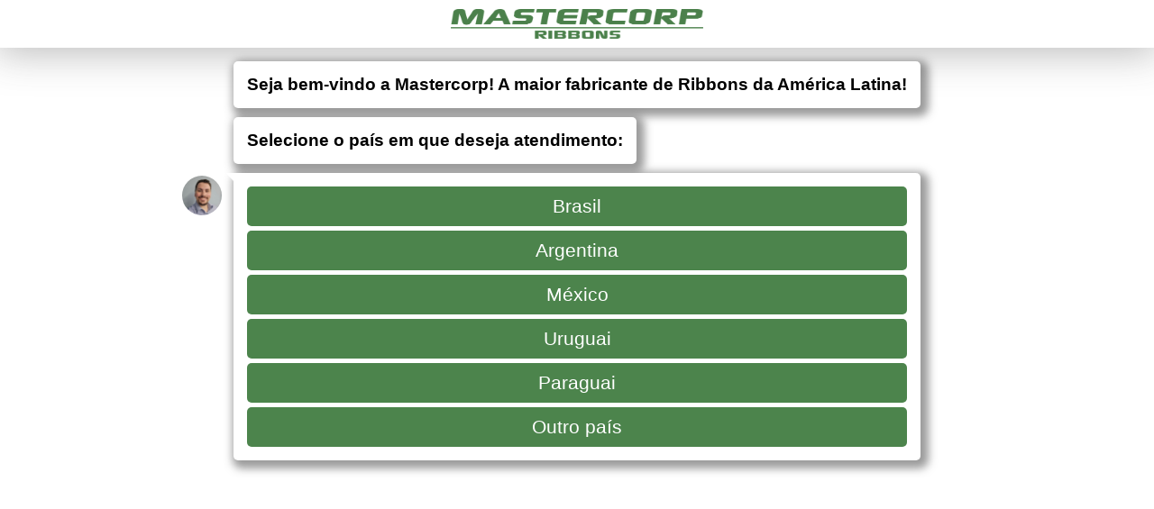

--- FILE ---
content_type: text/html; charset=UTF-8
request_url: https://ribbons.mastercorp.com.br/ribbons-misto/ribbon-misto-etiqueta/onde-compro-ribbon-tipo-misto-amazonas
body_size: 331
content:
<!DOCTYPE html><html lang="pt-br"><head><meta charset="utf-8"><meta http-equiv="X-UA-Compatible" content="IE=edge"><meta name="viewport" content="width=device-width,initial-scale=1"><link rel="icon" href="/favicon.png"><link rel="stylesheet" href="https://cdn.quilljs.com/latest/quill.snow.css"><link href="https://cdnjs.cloudflare.com/ajax/libs/font-awesome/5.15.3/css/all.min.css" rel="stylesheet"><title></title><link href="/css/chunk-07cf59b6.15a8cad7.css" rel="prefetch"><link href="/css/chunk-1bae8fa6.eb1972ef.css" rel="prefetch"><link href="/css/chunk-56cb59b0.c45bf34a.css" rel="prefetch"><link href="/css/chunk-753b7428.9a07924b.css" rel="prefetch"><link href="/css/chunk-b999a2e2.7ccfd8b6.css" rel="prefetch"><link href="/js/chunk-07cf59b6.4ff7122e.js" rel="prefetch"><link href="/js/chunk-1bae8fa6.45da7ae7.js" rel="prefetch"><link href="/js/chunk-45076e9a.feebafe1.js" rel="prefetch"><link href="/js/chunk-56cb59b0.d4d104ce.js" rel="prefetch"><link href="/js/chunk-753b7428.03f4f487.js" rel="prefetch"><link href="/js/chunk-b999a2e2.d0ca6bbe.js" rel="prefetch"><link href="/css/app.7ab4cb0b.css" rel="preload" as="style"><link href="/js/app.b3119f00.js" rel="preload" as="script"><link href="/js/chunk-vendors.a9ab496a.js" rel="preload" as="script"><link href="/css/app.7ab4cb0b.css" rel="stylesheet"></head><body><noscript><strong>We're sorry but this website doesn't work properly without JavaScript enabled. Please enable it to continue.</strong></noscript><div id="app"></div><script src="/js/chunk-vendors.a9ab496a.js"></script><script src="/js/app.b3119f00.js"></script></body></html>

--- FILE ---
content_type: text/css; charset=UTF-8
request_url: https://ribbons.mastercorp.com.br/css/app.7ab4cb0b.css
body_size: 1571
content:
.social-midia[data-v-2541f388]{display:flex;align-items:center;margin:30px 0 15px}.social-icon a[data-v-2541f388]{padding:5px;background-color:var(--button,#191d23);color:var(--button-text,#fff);font-size:1.4rem;border-radius:100%;width:40px;height:40px;display:grid;place-content:center;transition:all .2s;text-decoration:none}.social-icon a[data-v-2541f388]:hover{transform:scale(1.05)}.social-icon[data-v-2541f388]:not(:first-child){margin-left:10px}.bot-footer[data-v-3584f5a3]{background-color:var(--footer,#242424);display:flex;flex-direction:column;align-items:center;padding:35px 30px;text-align:center;z-index:100}.bot-footer [data-v-3584f5a3]{color:var(--footer-text,#fff)}.bot-footer>[data-v-3584f5a3]:not(:first-child){margin-top:20px}.contact-list[data-v-3584f5a3]{display:flex;flex-direction:column;align-items:center;justify-content:center}.bot-footer .numbers a[data-v-3584f5a3]{font-weight:700;font-size:1.1rem}.bot-wrapper .copyright[data-v-3584f5a3]{color:grey;font-size:.7rem}.phone[data-v-3584f5a3]{font-size:1.5rem;text-decoration:none}.phone[data-v-3584f5a3]:hover{text-decoration:underline}.powered-by[data-v-3584f5a3]{display:flex;align-items:center;text-decoration:none;font-size:1rem}.powered-by img[data-v-3584f5a3]{width:90px;margin-left:10px}:root{--background-primary:#d5d5d5;--background-fading:hsla(0,0%,54.9%,0.3607843137254902);--text-primary:#171717;--text-secondary:#b1bacc}*{box-sizing:border-box;margin:0;padding:0}body,html{font-size:medium;line-height:normal;font-family:Avenir,Helvetica,Arial,sans-serif}ul{list-style:none}.view-box{align-content:center;align-items:center}.view-box,.view-box .view-content{position:relative;display:flex;flex-direction:column}.view-box .view-content{max-width:800px;width:100%;margin:0 auto}.view-app{position:relative}.bot-wrapper,.view-app{display:flex;flex-direction:column}.bot-wrapper{min-height:100vh;background-color:var(--background,#fff);z-index:1}.bot-wrapper.texture:before{content:"";width:100%;height:150%;position:absolute;left:0;top:0;background-image:url(../img/background_texture.586e5d8f.png);background-size:cover;background-position:50%;background-repeat:no-repeat;opacity:.3;z-index:0}.bot-wrapper header{width:100%;background-color:var(--header,#fff);text-align:center;box-shadow:0 0 45px 5px var(--shadow-header,rgba(36,36,36,.36470588235294116));display:flex;justify-content:center;align-items:flex-start;padding:10px}#logo{max-width:280px;z-index:1}.chat-wrapper{flex:1;display:grid;justify-content:center;align-content:baseline;overflow:hidden;position:relative}.chat-content{display:flex;flex-direction:column;position:relative;padding:15px 5px;min-height:100vh;min-width:calc(100% - 125px);margin:0 60px;height:-webkit-max-content;height:-moz-max-content;height:max-content}.chat-content>li:last-child{padding-bottom:20px}.msg-step.msg-step-option:first-child{padding-top:0;margin-top:0}.step-options,.text-box{padding:15px;width:auto;border-radius:5px;font-size:1.2em;font-weight:700;box-shadow:4px 4px 10px 5px var(--shadow-buttons,rgba(36,36,36,.36470588235294116));-webkit-animation:slide-from-left .4s linear;animation:slide-from-left .4s linear}.text-box{color:var(--text,#fff);display:block;width:-webkit-max-content;width:-moz-max-content;width:max-content;word-break:break-word}.text-box,.text-box>div{background-color:var(--text-background,#3c3cc2)}.text-box.selected{float:right;background-color:var(--button,#001447);color:var(--button-text,#fff);-webkit-animation:slide-from-right .4s linear;animation:slide-from-right .4s linear}.text-box.selected:before{content:"";width:0;height:30px;position:absolute;right:-9px;top:0;border:10px solid transparent;border-top-color:var(--button,#001447)}.msg-step{position:relative;margin:10px 0}.msg-step-option{padding-top:10px}.user-pic{position:absolute;width:45px;aspect-ratio:1;right:-60px;top:0}.not-paid{position:fixed;bottom:0;left:0;width:100%;display:flex;flex-direction:column;align-items:center;text-align:center;padding:15px;background-color:red;color:#fff;font-weight:700;z-index:999999}.msg-step>div{margin-top:10px;position:relative}.adv-pic{position:absolute;width:50px;aspect-ratio:1;left:-60px;border:3px solid var(--text-background,#3c3cc2);border-radius:100%}.step-options{background-color:var(--text-background,#3c3cc2);margin-top:10px;position:relative;width:auto}.loading:before,.step-options:before{content:"";width:0;height:30px;position:absolute;left:-9px;top:0;border:10px solid transparent;border-top-color:var(--text-background,#3c3cc2)}.step-option button{background-color:var(--button,#001447);color:var(--button-text,#fff);padding:10px 25px;border:none;border-radius:5px;width:100%;font-size:1.3rem;cursor:pointer;word-wrap:break-word;word-break:break-word}.step-option button:hover{opacity:.8}.step-options .step-option:not(:first-child){margin-top:5px}.msg-step.loading-step img{top:5px}.wa-widget{position:fixed;z-index:999999;right:20px;bottom:20px}.wa-widget-icon{padding-left:15px;padding-right:15px;text-align:center!important;height:50px;min-width:50px;border-radius:25px;visibility:visible;transition:none!important;background-color:#4dc247;box-shadow:2px 2px 6px rgba(0,0,0,.4);cursor:pointer;display:flex;align-items:center;justify-content:center;color:#fff}.wa-widget-icon i{font-size:1.7rem}.wa-widget-icon span{margin-left:10px}.wa-widget-icon span:empty{display:none}.loading{background-color:var(--text-background,#3c3cc2);height:45px;width:-webkit-max-content;width:-moz-max-content;width:max-content;padding:5px 20px;border-radius:5px}.loading span{display:inline-block;width:10px;height:10px;border-radius:10px;background:var(--button,#fff);margin:4px;-webkit-animation:dots .4s cubic-bezier(.1,.1,1,.2) infinite alternate;animation:dots .4s cubic-bezier(.1,.1,1,.2) infinite alternate}.loading span:first-child{-webkit-animation-delay:.1s;animation-delay:.1s}.loading span:nth-child(2){-webkit-animation-delay:.2s;animation-delay:.2s}.loading span:nth-child(3){-webkit-animation-delay:.3s;animation-delay:.3s}.v-enter,.v-leave-to{opacity:0}.v-enter{transform:translate3d(0,-20px,0)}.v-leave{transform:translate3d(0,20px,0)}.v-enter-active,.v-leave-active{transition:all .3s}.list-enter,.list-leave-to{opacity:0;transform:translate3d(20px,0,0)}.list-enter-active,.list-leave-active{transition:all .3s}@media screen and (max-width:629px){.chat-wrapper{min-width:calc(100vw - 125px)}.text-box{max-width:100%}.step-options{width:auto}}@-webkit-keyframes dots{0%{transform:translateZ(0)}to{transform:translate3d(0,25px,0)}}@keyframes dots{0%{transform:translateZ(0)}to{transform:translate3d(0,25px,0)}}@-webkit-keyframes slide-from-left{0%{opacity:0;transform:translate3d(-25px,0,0)}to{opacity:1;transform:translateZ(0)}}@keyframes slide-from-left{0%{opacity:0;transform:translate3d(-25px,0,0)}to{opacity:1;transform:translateZ(0)}}@-webkit-keyframes slide-from-right{0%{opacity:0;transform:translate3d(25px,0,0)}to{opacity:1;transform:translateZ(0)}}@keyframes slide-from-right{0%{opacity:0;transform:translate3d(25px,0,0)}to{opacity:1;transform:translateZ(0)}}@media screen and (max-width:395px){.step-option button{font-size:1.1rem;padding:10px}}@media screen and (max-width:498px){#logo{max-width:90%}}

--- FILE ---
content_type: image/svg+xml
request_url: https://ribbons.mastercorp.com.br/img/logo_jurisoft.ffd785d9.svg
body_size: 380
content:
<?xml version="1.0" encoding="utf-8"?>
<!-- Generator: Adobe Illustrator 25.0.0, SVG Export Plug-In . SVG Version: 6.00 Build 0)  -->
<svg version="1.1" id="Camada_1" xmlns="http://www.w3.org/2000/svg" xmlns:xlink="http://www.w3.org/1999/xlink" x="0px" y="0px"
	 viewBox="0 0 1831.1 441.1" style="enable-background:new 0 0 1831.1 441.1;" xml:space="preserve">
<style type="text/css">
	.st0{fill:#FFFFFF;}
</style>
<path class="st0" d="M0,15.5v77.4h154.8V325c0,21.4-17.3,38.7-38.7,38.7H0v77.4h116.1c64.1,0,116.1-52,116.1-116.1V15.5H0z"/>
<path class="st0" d="M425.6,108.4v216.7c0,21.4-17.3,38.7-38.7,38.7s-38.7-17.3-38.7-38.7V108.4h-77.4v216.7
	c0,64.1,52,116.1,116.1,116.1c64.1,0,116.1-52,116.1-116.1V108.4H425.6z"/>
<path class="st0" d="M1250.7,92.9c-64.1,0-116.1,52-116.1,116.1v116.1c0,64.1,52,116.1,116.1,116.1c64.1,0,116.1-52,116.1-116.1V209
	C1366.8,144.8,1314.8,92.9,1250.7,92.9z M1289.4,209v116.1c0,21.4-17.3,38.7-38.7,38.7c-21.4,0-38.7-17.3-38.7-38.7V209
	c0-21.4,17.3-38.7,38.7-38.7C1272.1,170.3,1289.4,187.6,1289.4,209z"/>
<path class="st0" d="M979.8,209L979.8,209h-38.7c0-21.4,17.3-38.7,38.7-38.7l0,0c10.7,0,20.4,4.3,27.4,11.3l54.7-54.7
	c-21-21-50-34-82.1-34c-64.1,0-116.1,52-116.1,116.1l77.4,77.4h38.7l0,0c21.4,0,38.7,17.3,38.7,38.7c0,21.4-17.3,38.7-38.7,38.7
	s-38.7-17.3-38.7-38.7h-77.4c0,64.1,52,116.1,116.1,116.1c64.1,0,116.1-52,116.1-116.1C1095.9,260.9,1043.9,209,979.8,209z"/>
<path class="st0" d="M1521.6,15.5c-64.1,0-116.1,52-116.1,116.1v309.6h77.4V232.2H1599v-77.4h-116.1v-23.2
	c0-21.4,17.3-38.7,38.7-38.7l0,0h77.4V15.5H1521.6z"/>
<path class="st0" d="M1753.7,363.8L1753.7,363.8c-21.4,0-38.7-17.3-38.7-38.7v-92.9h116.1v-77.4H1715V15.5h-77.4v309.6
	c0,64.1,52,116.1,116.1,116.1h77.4v-77.4H1753.7z"/>
<path class="st0" d="M657.8,108.4c-64.1,0-116.1,52-116.1,116.1v216.7h77.4V224.5c0-21.4,17.3-38.7,38.7-38.7l0,0
	c10.7,0,20.4,4.3,27.4,11.3l43.8-43.8l10.9-10.9C718.9,121.4,689.9,108.4,657.8,108.4z"/>
<polygon class="st0" points="825,123.8 747.7,201.2 747.7,441.1 825,441.1 "/>
</svg>


--- FILE ---
content_type: application/javascript; charset=UTF-8
request_url: https://ribbons.mastercorp.com.br/js/app.b3119f00.js
body_size: 7363
content:
(function(t){function e(e){for(var a,o,r=e[0],c=e[1],u=e[2],l=0,d=[];l<r.length;l++)o=r[l],Object.prototype.hasOwnProperty.call(i,o)&&i[o]&&d.push(i[o][0]),i[o]=0;for(a in c)Object.prototype.hasOwnProperty.call(c,a)&&(t[a]=c[a]);p&&p(e);while(d.length)d.shift()();return s.push.apply(s,u||[]),n()}function n(){for(var t,e=0;e<s.length;e++){for(var n=s[e],a=!0,o=1;o<n.length;o++){var r=n[o];0!==i[r]&&(a=!1)}a&&(s.splice(e--,1),t=c(c.s=n[0]))}return t}var a={},o={app:0},i={app:0},s=[];function r(t){return c.p+"js/"+({}[t]||t)+"."+{"chunk-07cf59b6":"4ff7122e","chunk-1bae8fa6":"45da7ae7","chunk-45076e9a":"feebafe1","chunk-56cb59b0":"d4d104ce","chunk-753b7428":"03f4f487","chunk-b999a2e2":"d0ca6bbe"}[t]+".js"}function c(e){if(a[e])return a[e].exports;var n=a[e]={i:e,l:!1,exports:{}};return t[e].call(n.exports,n,n.exports,c),n.l=!0,n.exports}c.e=function(t){var e=[],n={"chunk-07cf59b6":1,"chunk-1bae8fa6":1,"chunk-56cb59b0":1,"chunk-753b7428":1,"chunk-b999a2e2":1};o[t]?e.push(o[t]):0!==o[t]&&n[t]&&e.push(o[t]=new Promise((function(e,n){for(var a="css/"+({}[t]||t)+"."+{"chunk-07cf59b6":"15a8cad7","chunk-1bae8fa6":"eb1972ef","chunk-45076e9a":"31d6cfe0","chunk-56cb59b0":"c45bf34a","chunk-753b7428":"9a07924b","chunk-b999a2e2":"7ccfd8b6"}[t]+".css",i=c.p+a,s=document.getElementsByTagName("link"),r=0;r<s.length;r++){var u=s[r],l=u.getAttribute("data-href")||u.getAttribute("href");if("stylesheet"===u.rel&&(l===a||l===i))return e()}var d=document.getElementsByTagName("style");for(r=0;r<d.length;r++){u=d[r],l=u.getAttribute("data-href");if(l===a||l===i)return e()}var p=document.createElement("link");p.rel="stylesheet",p.type="text/css",p.onload=e,p.onerror=function(e){var a=e&&e.target&&e.target.src||i,s=new Error("Loading CSS chunk "+t+" failed.\n("+a+")");s.code="CSS_CHUNK_LOAD_FAILED",s.request=a,delete o[t],p.parentNode.removeChild(p),n(s)},p.href=i;var f=document.getElementsByTagName("head")[0];f.appendChild(p)})).then((function(){o[t]=0})));var a=i[t];if(0!==a)if(a)e.push(a[2]);else{var s=new Promise((function(e,n){a=i[t]=[e,n]}));e.push(a[2]=s);var u,l=document.createElement("script");l.charset="utf-8",l.timeout=120,c.nc&&l.setAttribute("nonce",c.nc),l.src=r(t);var d=new Error;u=function(e){l.onerror=l.onload=null,clearTimeout(p);var n=i[t];if(0!==n){if(n){var a=e&&("load"===e.type?"missing":e.type),o=e&&e.target&&e.target.src;d.message="Loading chunk "+t+" failed.\n("+a+": "+o+")",d.name="ChunkLoadError",d.type=a,d.request=o,n[1](d)}i[t]=void 0}};var p=setTimeout((function(){u({type:"timeout",target:l})}),12e4);l.onerror=l.onload=u,document.head.appendChild(l)}return Promise.all(e)},c.m=t,c.c=a,c.d=function(t,e,n){c.o(t,e)||Object.defineProperty(t,e,{enumerable:!0,get:n})},c.r=function(t){"undefined"!==typeof Symbol&&Symbol.toStringTag&&Object.defineProperty(t,Symbol.toStringTag,{value:"Module"}),Object.defineProperty(t,"__esModule",{value:!0})},c.t=function(t,e){if(1&e&&(t=c(t)),8&e)return t;if(4&e&&"object"===typeof t&&t&&t.__esModule)return t;var n=Object.create(null);if(c.r(n),Object.defineProperty(n,"default",{enumerable:!0,value:t}),2&e&&"string"!=typeof t)for(var a in t)c.d(n,a,function(e){return t[e]}.bind(null,a));return n},c.n=function(t){var e=t&&t.__esModule?function(){return t["default"]}:function(){return t};return c.d(e,"a",e),e},c.o=function(t,e){return Object.prototype.hasOwnProperty.call(t,e)},c.p="/",c.oe=function(t){throw console.error(t),t};var u=window["webpackJsonp"]=window["webpackJsonp"]||[],l=u.push.bind(u);u.push=e,u=u.slice();for(var d=0;d<u.length;d++)e(u[d]);var p=l;s.push([0,"chunk-vendors"]),n()})({0:function(t,e,n){t.exports=n("56d7")},"034f":function(t,e,n){"use strict";n("85ec")},"0dbc":function(t,e,n){"use strict";n("b0dd")},1403:function(t,e,n){t.exports=n.p+"img/logo_jurisoft.ffd785d9.svg"},5205:function(t,e,n){t.exports=n.p+"img/adv-pic.f65f08ab.png"},"56d7":function(t,e,n){"use strict";n.r(e);n("e260"),n("e6cf"),n("cca6"),n("a79d");var a=n("2b0e"),o=function(){var t=this,e=t.$createElement,a=t._self._c||e;return t.bot?a("div",{staticClass:"bot-wrapper",class:{texture:t.bot.config.data.texture},style:t.bot.config.data.colors,attrs:{id:"app"}},[a("header",{style:t.config.header},[a("img",{style:t.config.image,attrs:{id:"logo",src:t.bot.config.data.identity&&t.bot.config.data.identity.link}})]),a("main",{staticClass:"chat-wrapper"},[a("ul",{staticClass:"chat-content"},[t._l(t.steps,(function(e,o){return a("li",{key:"step-"+e.text+o,staticClass:"msg-step",class:!e.selection&&"msg-step-option"},[e.selection?a("img",{staticClass:"user-pic",attrs:{src:n("b5f4")}}):t._e(),a("span",{staticClass:"text-box",class:e.selection&&"selected"},[t._v(t._s(e.text))]),t._l(e.subtexts,(function(e,o){return a("div",{key:"sub-"+o},[a("span",{staticClass:"text-box"},[t._v(t._s(e.text))]),e.type?a("div",[a("img",{staticClass:"adv-pic",attrs:{src:t.bot.config.data.persona?t.bot.config.data.persona:n("5205")}}),a("ul",{staticClass:"step-options"},t._l(t.bot.config.data[e.type],(function(n){return a("li",{key:"option-"+n,staticClass:"step-option"},[a("button",{on:{click:function(a){t.nextStep({text:n,type:e.type}),e.type==t.lastStep&&t.sendTo({text:n,type:e.type})}}},[t._v(" "+t._s(n)+" ")])])})),0)]):t._e()])}))],2)})),t.loading?a("li",{staticClass:"msg-step loading-step"},[t._m(0),a("img",{staticClass:"adv-pic",attrs:{src:t.bot.config.data.persona?t.bot.config.data.persona:n("5205")}})]):t._e()],2)]),t.app?a("article",{staticClass:"view-app"},t._l(t.app,(function(e){return a(e.loader.component,{key:e.type+"-"+e.id,tag:"component",attrs:{"data-id":e.id,config:e.config,bot:t.bot,icons:t.bot&&t.bot.config.data.icons}})})),1):t._e(),t.bot.paid?t._e():a("div",{staticClass:"not-paid"},[a("span",[t._v("PAGAMENTO PENDENTE")]),a("small",[t._v("Caso já tenha realizado, comunique o time da JuriSoft")])]),a("Footer",{attrs:{business:t.business,bot:t.bot}}),a("transition",{attrs:{name:"list"}},[t.bot.config.data.page.whatsapp.active&&t.showWhatsapp?a("div",{staticClass:"wa-widget"},[a("div",{staticClass:"wa-widget-icon",on:{click:t.waRedirect}},[a("i",{staticClass:"fab fa-whatsapp"}),a("span",[t._v(t._s(t.bot.config.data.page.whatsapp.text))])])]):t._e()])],1):t._e()},i=[function(){var t=this,e=t.$createElement,n=t._self._c||e;return n("div",{staticClass:"loading"},[n("span"),n("span"),n("span")])}],s=n("5530"),r=n("1da1"),c=(n("96cf"),n("e9c4"),n("d81d"),n("7db0"),n("d3b7"),n("caad"),n("2532"),n("99af"),n("ac1f"),n("5319"),n("3ca3"),n("ddb0"),n("2b3d"),n("9861"),n("159b"),n("c740"),function(){var t=this,e=t.$createElement,n=t._self._c||e;return n("footer",{staticClass:"bot-footer"},[t.business.whatsapp?n("div",{staticClass:"contact-list"},[n("a",{staticClass:"phone",attrs:{href:"tel:"+t.unformatPhone(t.business.whatsapp)}},[t._v(t._s(t.formatPhone(t.business.whatsapp,!0)))]),n("Social",{attrs:{data:t.business.contact}})],1):t._e(),t.business.address?n("span",{staticClass:"address"},[t._v(t._s(t.business.address))]):t._e(),t.business.oab?n("span",{staticClass:"oab"},[t._v(t._s(t.business.oab))]):t._e(),t._m(0),n("small",{staticClass:"copyright"},[t._v(" Este site está protegido pela Lei de Direitos Autorais (Lei 9610 de 19/02/1998). Sua reprodução total ou parcial é proibida nos termos da Lei.")])])}),u=[function(){var t=this,e=t.$createElement,a=t._self._c||e;return a("a",{staticClass:"powered-by",attrs:{href:"https://jurisoft.com.br/",target:"_blank"}},[a("small",[t._v("Powered by ")]),a("img",{attrs:{src:n("1403"),alt:"Jurisoft Logo"}})])}],l=function(){var t=this,e=t.$createElement,n=t._self._c||e;return t.socials.length?n("ul",{staticClass:"social-midia"},t._l(t.socials,(function(t){return n("li",{key:t.name,staticClass:"social-icon"},[n("a",{attrs:{href:t.url,target:"_blank"}},[n("i",{class:t.icon})])])})),0):t._e()},d=[],p=(n("4de4"),n("b0c0"),{facebook:"fab fa-facebook-f",instagram:"fab fa-instagram",twitter:"fab fa-twitter",linkedin:"fab fa-linkedin-in",youtube:"fab fa-youtube",site:"fas fa-globe",email:"fas fa-envelope"}),f={name:"Social",props:["data"],computed:{socials:function(){return this.data.filter((function(t){return t.value})).map((function(t){var e=p[t.name.toLowerCase()];return{icon:e,url:("Email"===t.name?"mailto:":"")+t.value}}))}}},h=f,b=(n("0dbc"),n("2877")),g=Object(b["a"])(h,l,d,!1,null,"2541f388",null),v=g.exports,m=n("d7c2"),y={name:"Footer",props:["business","bot"],components:{Social:v},methods:{unformatPhone:m["f"],formatPhone:m["b"]}},w=y,x=(n("9257"),Object(b["a"])(w,c,u,!1,null,"3584f5a3",null)),C=x.exports,_=n("bc3a"),k=n.n(_),O=k.a.create({baseURL:"/api"}),S={get:function(t,e){return O.get(t,{params:e})}},j=(n("a4d3"),n("e01a"),n("f0d5")),E=n.n(j),A={data:function(){return{hasConversion:!1}},methods:{setSEO:function(){if(this.bot.config.data.page){var t=this.bot.config.data.page,e=t.title,n=t.description,a=document.querySelector("head"),o=document.createElement("meta");o.name="description",o.content=n,document.title=e,a.appendChild(o)}},setScripts:function(t){if(t.config.data.page){var e=t.config.data.page.scripts;for(var n in e)e[n]&&""!=e[n]&&(document[n].insertAdjacentHTML("beforeend",e[n]),Object(m["d"])(document[n],n))}},execConversion:function(){var t=this.bot.config.data.page&&this.bot.config.data.page.google,e=t.conversion,n=e.label,a=e.id;this.$gtag.reportConversion({send_to:"AW-".concat(a,"/").concat(n),value:1})},setConversion:function(){var t=this.bot.config.data.page&&this.bot.config.data.page.google;if(t){var e=t.conversion,n=e.label,o=e.id;n&&""!=n&&o&&""!=o&&(a["a"].use(E.a,{id:"AW-".concat(o),enabled:!0,debug:!1}),this.hasConversion=!0)}}}},T=n("2909"),P=(n("1276"),n("466d"),n("a15b"),n("27d6")),L=n.n(P),N={data:function(){return{fonts:[],multiStyles:[{widget:"Areas de atuação",styles:{"ul.widget-areas{id}":["margin","align-self","--primary-color","--primary-filter"],"ul.widget-areas{id} span":["font-family"]}},{widget:"Botão do WhatsApp",styles:{"button.whatsapp-button{id}":["background-color","color","padding","align-self","width","margin","--box-shadow-color","font-size"],"button.whatsapp-button{id} > i.fab.fa-whatsapp":["--icon-color"]}},{widget:"Equipe do Escritório",styles:{"ul.team-list{id} > li.member-container":["max-width"],"ul.team-list{id} > li.member-container > .member-info":["color","background-color"]}}],app:null,appStyle:""}},methods:{getApp:function(t,e){var n=this;return S.get("/bot/app/".concat(t,"/").concat(e)).then(function(){var a=Object(r["a"])(regeneratorRuntime.mark((function a(o){var i,s;return regeneratorRuntime.wrap((function(a){while(1)switch(a.prev=a.next){case 0:if(o.data.activated){a.next=2;break}return a.abrupt("return");case 2:return a.next=4,n.loadFonts();case 4:n.loadAppComponents(o.data),i=document.createElement("style"),s=document.querySelector('style[app-style="'.concat(t,"/").concat(e,'"]')),i.setAttribute("app-style","".concat(t,"/").concat(e)),i.innerText=n.appStyle,i.type="text/css",s?i.innerText=n.appStyle:document.head.insertAdjacentElement("beforeend",i);case 11:case"end":return a.stop()}}),a)})));return function(t){return a.apply(this,arguments)}}())},loadAppComponents:function(t){var e=this,a=function t(a){var o,i,s;if(a=JSON.parse(JSON.stringify(a)),a.loader.component=function(){return{component:n("b8eb")("./".concat(a.loader.name,".vue")),delay:200,timeout:3e3}},null!==(o=a)&&void 0!==o&&null!==(i=o.config)&&void 0!==i&&null!==(s=i.attrs)&&void 0!==s&&s.style){e.loadFontFamily(a.config.attrs.style);var r=e.multiStyles.find((function(t){return t.widget==a.type}));if(r){var c="";for(var u in r.styles)c+="".concat(u.replace("{id}",'[data-id="'.concat(a.id,'"]')),"{").concat(Object(m["e"])(Object(m["a"])(r.styles[u],a)),"}");e.appStyle+=c}else{var l,d,p,f,h,b,g,v,y,w;e.appStyle+="".concat(null!==(l=a)&&void 0!==l&&null!==(d=l.config)&&void 0!==d&&d.element?null===(p=a)||void 0===p||null===(f=p.config)||void 0===f?void 0:f.element:"").concat(null!==(h=a)&&void 0!==h&&null!==(b=h.config)&&void 0!==b&&null!==(g=b.attrs)&&void 0!==g&&g.class?"."+(null===(v=a)||void 0===v||null===(y=v.config)||void 0===y||null===(w=y.attrs)||void 0===w?void 0:w.class):"",'[data-id="').concat(a.id,'"]{').concat(Object(m["e"])(a.config.attrs.style),"}")}}return a.container&&a.config.data.elements&&(a.config.data.elements=a.config.data.elements.map(t)),a};this.app=t.app.map(a)},loadFonts:function(){var t=this;return k.a.get("https://www.googleapis.com/webfonts/v1/webfonts?key=AIzaSyD7KLvlmo_nH_50iI4sv7OASCfxF-BDh_g").then((function(e){t.fonts=e.data.items.map((function(t){return t.family}))}))},loadFontFamily:function(t){var e,n,a=null===t||void 0===t||null===(e=t["font-family"])||void 0===e||null===(n=e.split(","))||void 0===n?void 0:n[0];if(a){var o=this.fonts.find((function(t){return t.match(a)})),i=Object(T["a"])(document.querySelectorAll("link[media='all']")).find((function(t){var e;return t.href.match(null===a||void 0===a||null===(e=a.split(" "))||void 0===e?void 0:e.join("\\+"))}));a&&o&&!i&&"Arial"!=a&&L.a.load({google:{families:[a]}})}}}},$={name:"App",mixins:[A,N],components:{Footer:C},data:function(){return{loading:!1,isCustom:!1,bot:null,steps:[],app:null,selections:[],defAreas:["Trabalhista","Previdenciário","Família","Consumidor","Criminal","Bancário","Contratos","Tributário","Empresarial","Administrativo","Cível","Imobiliário"],showWhatsapp:!1,step:{current:null,index:null}}},computed:{config:function(){if(this.bot.config.data.identity){var t=JSON.parse(JSON.stringify(this.bot.config.data.identity.config)),e=t.image,n=t.header;return e.width=e.width+"%",{header:n,image:e}}return{header:{justifyContent:"center"},image:{width:"100%"}}},lastStep:function(){if(this.isCustom)return"cities";if(this.bot.steps[0]){var t=this.bot.steps[this.bot.steps.length-1].subtexts.map((function(t){return t.type}));return t&&t[t.length-1]||""}return""},business:function(){return this.bot.config.data.business}},methods:{waRedirect:function(){var t=this.bot.config.data.business.whatsapp,e=this.selections.find((function(t){return"areas"===t.type})),n=this.bot.config.data.page.whatsapp.message,a=t;if(this.isCustom&&e){var o=this.bot.config.data.cities.includes("Outra cidade");if(o){var i=this.bot.config.data.phrases.find((function(t){return t.area===e.text&&"Outra cidade"===t.city}));i?(n=i.text,a=i.phone):this.defAreas.includes(null===e||void 0===e?void 0:e.text)&&(n="Olá! Preciso de um advogado ".concat(null===e||void 0===e?void 0:e.text,". Pode me dar mais informações, por favor?"))}}window.open("https://api.whatsapp.com/send?phone=".concat(Object(m["f"])(a),"&text=").concat(n),"_blank"),this.hasConversion&&this.execConversion()},sendTo:function(t){var e,n=this,a=null!==(e=this.selections.find((function(e){return e.text!=t.text})))&&void 0!==e?e:{type:"cities",text:"Outra cidade"};if(2==this.selections.length){var o,i=this.bot.config.data.phrases.find((function(e){var o=function(t){return t?t.replace("cities","city").replace("areas","area"):"area"};return n.isCustom?e[o(t.type)]==t.text&&e[o(t.option)]==a.text:e[o(a.type)]==a.text&&e[o(a.option)]==t.text})),s=i.text,r=null!==(o=i.phone)&&void 0!==o?o:this.bot.config.data.business.whatsapp;if(s&&r){var c=Object(m["f"])(r),u="https://api.whatsapp.com/send?phone=".concat(c,"&text=").concat(s.replace(/&/g,"e"));window.open(u,"_blank"),this.hasConversion&&this.execConversion()}}},getBot:function(){var t=this;S.get("/bot").then(function(){var e=Object(r["a"])(regeneratorRuntime.mark((function e(n){return regeneratorRuntime.wrap((function(e){while(1)switch(e.prev=e.next){case 0:t.setScripts(n.data),t.bot=n.data,document.title=n.data.config.data.business&&n.data.config.data.business.office,t.setSEO(),t.setConversion(),t.getCustom();case 6:case"end":return e.stop()}}),e)})));return function(t){return e.apply(this,arguments)}}())},getCustom:function(){var t=this;return Object(r["a"])(regeneratorRuntime.mark((function e(){var n,a,o,i,s;return regeneratorRuntime.wrap((function(e){while(1)switch(e.prev=e.next){case 0:return n=function(t,e){return t=t.normalize("NFD").replace(/[\u0300-\u036f]/g,"").toLowerCase(),e&&(t=t.replace(/[^a-zA-Z0-9]/g,"-").replace(/^-*/,"").replace(/-*$/,"").replace(/[-]+/g,"-")),t},a=decodeURI(new URL(document.URL).pathname.replace("/","")),o=t.bot.config.data.areas.find((function(t){return n(t,!0)==n(a,!0)})),a&&o?(t.isCustom=!0,i=t.bot.config.data.specificPhrases.find((function(t){return t.area==o})),s={text:i&&i.text?i.text:"Procurando advogado especialista em ".concat(o,"?"),subtexts:[{text:"Selecione a sua cidade",type:"cities"}]},t.selections.push({text:o,type:"areas"}),t.step={current:s,index:1},t.steps.push(s)):t.nextStep(),e.next=6,t.getApp(t.bot._id,a&&o?o:"default").catch((function(){}));case 6:t.bot.config.data.page.whatsapp.active&&t.loadWhatsapp();case 7:case"end":return e.stop()}}),e)})))()},loadWhatsapp:function(){var t=this,e=document.querySelector(".view-app");if(e){var n=new IntersectionObserver((function(e){return e.forEach((function(e){return t.showWhatsapp=e.isIntersecting}))}),{root:null,rootMargin:"0px"});n.observe(e)}},showLoading:function(t){var e=this;this.loading=!0,setTimeout((function(){var n,a;e.loading=!1,null!==(n=window)&&void 0!==n&&null!==(a=n.navigator)&&void 0!==a&&a.vibrate&&window.navigator.vibrate(300),setTimeout(t,100)}),800)},nextStep:function(t){var e,n,a=this;if(null!==(e=window)&&void 0!==e&&null!==(n=e.navigator)&&void 0!==n&&n.vibrate&&window.navigator.vibrate(300),null==this.step.index)this.step={current:this.bot.steps[0],index:0},this.showLoading((function(){return a.steps.push(a.bot.steps[0])}));else{var o=this.step.index+1,i=this.steps.findIndex((function(e){return e.type==t.type}));t&&this.steps.length<=2*this.bot.steps.length-1&&i<0&&(this.selections.push(t),this.steps.push(Object(s["a"])(Object(s["a"])({},t),{},{selection:!0}))),o<this.bot.steps.length&&i<0&&(this.steps=[],this.step={current:this.bot.steps[o],index:o},this.showLoading((function(){a.steps.push(a.bot.steps[o])})))}}},mounted:function(){this.getBot()}},F=$,R=(n("034f"),Object(b["a"])(F,o,i,!1,null,null,null)),B=R.exports,W=n("9154");a["a"].config.productionTip=!1,a["a"].use(W["a"]),new a["a"]({render:function(t){return t(B)}}).$mount("#app")},"85ec":function(t,e,n){},9257:function(t,e,n){"use strict";n("fa6e")},b0dd:function(t,e,n){},b5f4:function(t,e,n){t.exports=n.p+"img/user-pic.d847acdb.png"},b8eb:function(t,e,n){var a={"./Areas.vue":["31d3","chunk-56cb59b0"],"./Container.vue":["8a4d","chunk-b999a2e2"],"./Native.vue":["b096","chunk-07cf59b6"],"./Team.vue":["425b","chunk-1bae8fa6"],"./Textarea.vue":["4c41","chunk-45076e9a"],"./WhatsAppButton.vue":["753e","chunk-753b7428"]};function o(t){if(!n.o(a,t))return Promise.resolve().then((function(){var e=new Error("Cannot find module '"+t+"'");throw e.code="MODULE_NOT_FOUND",e}));var e=a[t],o=e[0];return n.e(e[1]).then((function(){return n(o)}))}o.keys=function(){return Object.keys(a)},o.id="b8eb",t.exports=o},d7c2:function(t,e,n){"use strict";n.d(e,"d",(function(){return i})),n.d(e,"e",(function(){return s})),n.d(e,"a",(function(){return r})),n.d(e,"c",(function(){return c})),n.d(e,"f",(function(){return u})),n.d(e,"b",(function(){return l}));var a=n("2909"),o=n("b85c");n("d3b7"),n("4de4"),n("b64b"),n("caad"),n("a15b"),n("ac1f"),n("1276"),n("466d"),n("2ca0"),n("fb6a"),n("4d63"),n("c607"),n("2c3e"),n("25f0"),n("5319");function i(t,e){var n,a,o,i=function(t,e){return t.nodeName&&t.nodeName.toUpperCase()===e.toUpperCase()},s=function(t){var n=t.text||t.textContent||t.innerHTML||"",a=document.getElementsByTagName(e)[0]||document.documentElement,o=document.createElement("script");o.type="text/javascript";try{o.appendChild(document.createTextNode(n))}catch(i){o.text=n}a.insertBefore(o,a.lastChild)},r=[],c=t.childNodes;for(o=0;c[o];o++)a=c[o],!i(a,"script")||a.type&&"text/javascript"!==a.type.toLowerCase()||r.push(a);for(o=0;r[o];o++)n=r[o],n.src||(n.parentNode&&n.parentNode.removeChild(n),s(n))}function s(t){var e=["groups","_id","config","loader"];return Object.keys(t).filter((function(t){return!e.includes(t)})).reduce((function(e,n){return e+n.split(/(?=[A-Z])/).join("-").toLowerCase()+":"+t[n]+";"}),"")}function r(t,e){var n,a={},i=Object(o["a"])(t);try{for(i.s();!(n=i.n()).done;){var s=n.value;a[s]=e.config.attrs.style[s]}}catch(r){i.e(r)}finally{i.f()}return a}var c=function(t,e){return e.split(".").reduce((function(t,e){return null===t||void 0===t?void 0:t[e]}),t)};function u(t,e){var n,a,o=null===(n=String(t||""))||void 0===n||null===(a=n.match(/(\d)/g))||void 0===a?void 0:a.join("");return t.startsWith("+")?o:(o=o.slice(0,11),o?e?o:"55".concat(o):"")}function l(t){var e=this.unformatPhone(t,!0);if(!e)return e;var n={"0800":[/^(\d{4})(\d{4})(\d{3})/,"$1 $2-$3"],out:[/^(\d{3})(\d{3})(\d{3})(\d{3})/,"$1 $2 $3 $4"],normal:[new RegExp("(\\d{2})(\\d{".concat(10===e.length?4:5,"})(\\d{4})")),"($1) $2-$3"]},o=e.startsWith("0800")?"0800":e.length>=12?"out":"normal";return e.replace.apply(e,Object(a["a"])(n[o]))}},fa6e:function(t,e,n){}});

--- FILE ---
content_type: application/javascript; charset=UTF-8
request_url: https://ribbons.mastercorp.com.br/js/chunk-vendors.a9ab496a.js
body_size: 179194
content:
(window["webpackJsonp"]=window["webpackJsonp"]||[]).push([["chunk-vendors"],{"0003":function(e){e.exports=JSON.parse('{"Archos":{"regex":"Archos.*GAMEPAD([2]?)","device":"console","model":"Gamepad $1"},"Microsoft":{"regex":"Xbox","device":"console","models":[{"regex":"Xbox One","model":"Xbox One"},{"regex":"Xbox","model":"Xbox 360"}]},"Nintendo":{"regex":"Nintendo (([3]?DS[i]?)|Wii[U]?|Switch)","device":"console","model":"$1"},"OUYA":{"regex":"OUYA","device":"console","model":"OUYA"},"Sega":{"regex":"Dreamcast","device":"console","model":"Dreamcast"},"Sony":{"regex":"PlayStation (3|4 Pro|4|Portable|Vita)","device":"console","model":"PlayStation $1"}}')},"00b4":function(e,r,o){"use strict";o("ac1f");var t=o("23e7"),n=o("da84"),i=o("c65b"),a=o("e330"),l=o("1626"),d=o("861d"),m=function(){var e=!1,r=/[ac]/;return r.exec=function(){return e=!0,/./.exec.apply(this,arguments)},!0===r.test("abc")&&e}(),s=n.Error,g=a(/./.test);t({target:"RegExp",proto:!0,forced:!m},{test:function(e){var r=this.exec;if(!l(r))return g(this,e);var o=i(r,this,e);if(null!==o&&!d(o))throw new s("RegExp exec method returned something other than an Object or null");return!!o}})},"00ee":function(e,r,o){var t=o("b622"),n=t("toStringTag"),i={};i[n]="z",e.exports="[object z]"===String(i)},"01b4":function(e,r){var o=function(){this.head=null,this.tail=null};o.prototype={add:function(e){var r={item:e,next:null};this.head?this.tail.next=r:this.head=r,this.tail=r},get:function(){var e=this.head;if(e)return this.head=e.next,this.tail===e&&(this.tail=null),e.item}},e.exports=o},"0366":function(e,r,o){var t=o("e330"),n=o("59ed"),i=o("40d5"),a=t(t.bind);e.exports=function(e,r){return n(e),void 0===r?e:i?a(e,r):function(){return e.apply(r,arguments)}}},"0403":function(e,r,o){"use strict";var t=this&&this.__importDefault||function(e){return e&&e.__esModule?e:{default:e}};Object.defineProperty(r,"__esModule",{value:!0});const n=t(o("5a2b")),i=o("5247");class a{constructor(){this.parse=e=>{for(const[r,o]of Object.entries(n.default))for(const t of o){const o=i.userAgentParser(t,e);if(o)return r}return""}}}r.default=a},"057f":function(e,r,o){var t=o("c6b6"),n=o("fc6a"),i=o("241c").f,a=o("4dae"),l="object"==typeof window&&window&&Object.getOwnPropertyNames?Object.getOwnPropertyNames(window):[],d=function(e){try{return i(e)}catch(r){return a(l)}};e.exports.f=function(e){return l&&"Window"==t(e)?d(e):i(n(e))}},"06c5":function(e,r,o){"use strict";o.d(r,"a",(function(){return n}));o("fb6a"),o("d3b7"),o("b0c0"),o("a630"),o("3ca3"),o("ac1f"),o("00b4");var t=o("6b75");function n(e,r){if(e){if("string"===typeof e)return Object(t["a"])(e,r);var o=Object.prototype.toString.call(e).slice(8,-1);return"Object"===o&&e.constructor&&(o=e.constructor.name),"Map"===o||"Set"===o?Array.from(e):"Arguments"===o||/^(?:Ui|I)nt(?:8|16|32)(?:Clamped)?Array$/.test(o)?Object(t["a"])(e,r):void 0}}},"06cf":function(e,r,o){var t=o("83ab"),n=o("c65b"),i=o("d1e7"),a=o("5c6c"),l=o("fc6a"),d=o("a04b"),m=o("1a2d"),s=o("0cfb"),g=Object.getOwnPropertyDescriptor;r.f=t?g:function(e,r){if(e=l(e),r=d(r),s)try{return g(e,r)}catch(o){}if(m(e,r))return a(!n(i.f,e,r),e[r])}},"0706":function(e,r,o){"use strict";Object.defineProperty(r,"__esModule",{value:!0}),r.trim=(e,r)=>e.replace(new RegExp("^["+r+"]+|["+r+"]+$","g"),"")},"074b":function(e){e.exports=JSON.parse('{"Tesla":{"regex":"(?:Tesla/[0-9.]+|QtCarBrowser)","device":"car browser","models":[{"regex":"QtCarBrowser","model":"Model S"},{"regex":"Tesla/[0-9.]+","model":""}]}}')},"07fa":function(e,r,o){var t=o("50c4");e.exports=function(e){return t(e.length)}},"096e":function(e,r,o){"use strict";var t=this&&this.__importDefault||function(e){return e&&e.__esModule?e:{default:e}};const n=t(o("0987")),i=t(o("8268")),a=t(o("919c")),l=t(o("0403")),d=t(o("8ae2")),m=o("49af"),s=o("5247"),g=o("e9d9");class c{constructor(e){this.options={skipBotDetection:!1,versionTruncation:1},this.parse=e=>{var r,o,t,n,i,l,m,c,u,x,p,S,v,h;const f={client:this.clientParser.parse(e),os:this.operatingSystemParser.parse(e),device:this.deviceParser.parse(e),bot:this.options.skipBotDetection?null:this.botParser.parse(e)},A=null===(r=f.os)||void 0===r?void 0:r.name,b=null===(o=f.os)||void 0===o?void 0:o.version,M=a.default.getOsFamily(A||"");if(!(null===(t=f.device)||void 0===t?void 0:t.brand)){const r=this.vendorFragmentParser.parse(e);r&&(f.device||(f.device=this.createDeviceObject()),f.device.brand=r)}return!(null===(n=f.device)||void 0===n?void 0:n.brand)&&["Apple TV","iOS","Mac"].includes(A||"")&&(f.device||(f.device=this.createDeviceObject()),f.device.brand="Apple"),(null===(i=f.device)||void 0===i?void 0:i.type)||"Android"!==M||"Chrome"!==d.default.getBrowserFamily((null===(l=f.client)||void 0===l?void 0:l.name)||"")||(s.userAgentParser("Chrome/[.0-9]* Mobile",e)?(f.device||(f.device=this.createDeviceObject()),f.device.type="smartphone"):s.userAgentParser("Chrome/[.0-9]* (?!Mobile)",e)&&(f.device||(f.device=this.createDeviceObject()),f.device.type="tablet")),(!(null===(m=f.device)||void 0===m?void 0:m.type)&&this.hasAndroidTabletFragment(e)||s.userAgentParser("Opera Tablet",e))&&(f.device||(f.device=this.createDeviceObject()),f.device.type="tablet"),!(null===(c=f.device)||void 0===c?void 0:c.type)&&this.hasAndroidMobileFragment(e)&&(f.device||(f.device=this.createDeviceObject()),f.device.type="smartphone"),(null===(u=f.device)||void 0===u?void 0:u.type)||"Android"!==A||""===b||(-1===g.versionCompare(b,"2.0")?(f.device||(f.device=this.createDeviceObject()),f.device.type="smartphone"):g.versionCompare(b,"3.0")>=0&&-1===g.versionCompare(b,"4.0")&&(f.device||(f.device=this.createDeviceObject()),f.device.type="tablet")),f.device&&"feature phone"===(null===(x=f.device)||void 0===x?void 0:x.type)&&"Android"===M&&(f.device.type="smartphone"),!(null===(p=f.device)||void 0===p?void 0:p.type)&&this.isToucheEnabled(e)&&("Windows RT"===A||"Windows"===A&&g.versionCompare(b,"8.0")>=0)&&(f.device||(f.device=this.createDeviceObject()),f.device.type="tablet"),s.userAgentParser("Opera TV Store",e)&&(f.device||(f.device=this.createDeviceObject()),f.device.type="television"),!(null===(S=f.device)||void 0===S?void 0:S.type)&&["Kylo","Espial TV Browser"].includes((null===(v=f.client)||void 0===v?void 0:v.name)||"")&&(f.device||(f.device=this.createDeviceObject()),f.device.type="television"),!(null===(h=f.device)||void 0===h?void 0:h.type)&&this.isDesktop(f,M)&&(f.device||(f.device=this.createDeviceObject()),f.device.type="desktop"),f},this.hasAndroidMobileFragment=e=>s.userAgentParser("Android( [.0-9]+)?; Mobile;",e),this.hasAndroidTabletFragment=e=>s.userAgentParser("Android( [.0-9]+)?; Tablet;",e),this.isDesktop=(e,r)=>!!e.os&&(!this.usesMobileBrowser(e.client)&&a.default.getDesktopOsArray().includes(r)),this.usesMobileBrowser=e=>{var r,o;return!!e&&("browser"===(null===(r=e)||void 0===r?void 0:r.type)&&d.default.isMobileOnlyBrowser(null===(o=e)||void 0===o?void 0:o.name))},this.isToucheEnabled=e=>s.userAgentParser("Touch",e),this.createDeviceObject=()=>({type:"",brand:"",model:""}),this.options=Object.assign(Object.assign({},this.options),e),this.clientParser=new n.default(this.options),this.deviceParser=new i.default,this.operatingSystemParser=new a.default(this.options),this.vendorFragmentParser=new l.default,this.botParser=new m}}e.exports=c},"0987":function(e,r,o){"use strict";var t=this&&this.__importDefault||function(e){return e&&e.__esModule?e:{default:e}};Object.defineProperty(r,"__esModule",{value:!0});const n=t(o("8ae2")),i=t(o("59b5")),a=t(o("865f")),l=t(o("fa7b")),d=t(o("ac11")),m=t(o("3fbc")),s=[a.default,i.default,d.default,m.default,n.default,l.default];class g{constructor(e){this.options={versionTruncation:1},this.parse=e=>{for(const r of s){const o=new r(this.options),t=o.parse(e);if(""!==t.type)return t}return null},this.options=Object.assign(Object.assign({},this.options),e)}}r.default=g},"09dc":function(e){e.exports=JSON.parse('[{"regex":"360Spider(-Image|-Video)?","name":"360Spider","category":"Search bot","url":"http://www.so.com/help/help_3_2.html","producer":{"name":"Online Media Group, Inc.","url":""}},{"regex":"Aboundex","name":"Aboundexbot","category":"Search bot","url":"http://www.aboundex.com/crawler/","producer":{"name":"Aboundex.com","url":"http://www.aboundex.com"}},{"regex":"AcoonBot","name":"Acoon","category":"Search bot","url":"http://www.acoon.de/robot.asp","producer":{"name":"Acoon GmbH","url":"http://www.acoon.de"}},{"regex":"AddThis\\\\.com","name":"AddThis.com","category":"Social Media Agent","url":"","producer":{"name":"Clearspring Technologies, Inc.","url":"http://www.clearspring.com"}},{"regex":"AhrefsBot","name":"aHrefs Bot","category":"Crawler","url":"http://ahrefs.com/robot","producer":{"name":"Ahrefs Pte Ltd","url":"http://ahrefs.com/robot"}},{"regex":"ia_archiver|alexabot|verifybot","name":"Alexa Crawler","category":"Search bot","url":"https://alexa.zendesk.com/hc/en-us/sections/200100794-Crawlers","producer":{"name":"Alexa Internet","url":"http://www.alexa.com"}},{"regex":"alexa site audit","name":"Alexa Site Audit","category":"Site Monitor","url":"http://www.alexa.com/help/webmasters","producer":{"name":"Alexa Internet","url":"http://www.alexa.com"}},{"regex":"Amazon[ -]Route ?53[ -]Health[ -]Check[ -]Service","name":"Amazon Route53 Health Check","category":"Service Agent","producer":{"name":"Amazon Web Services","url":"https://aws.amazon.com/"}},{"regex":"AmorankSpider","name":"Amorank Spider","category":"Crawler","url":"http://amorank.com/webcrawler.html","producer":{"name":"Amorank","url":"http://www.amorank.com"}},{"regex":"ApacheBench","name":"ApacheBench","category":"Benchmark","url":"https://httpd.apache.org/docs/2.4/programs/ab.html","producer":{"name":"The Apache Software Foundation","url":"http://www.apache.org/foundation/"}},{"regex":"Applebot","name":"Applebot","category":"Crawler","url":"http://www.apple.com/go/applebot","producer":{"name":"Apple Inc","url":"http://www.apple.com"}},{"regex":"Arachni","name":"Arachni","category":"Security Checker","url":"http://www.arachni-scanner.com","producer":{"name":"Sarosys LLC","url":"http://www.sarosys.com/"}},{"regex":"AspiegelBot","name":"AspiegelBot","category":"Crawler","url":"https://aspiegel.com/","producer":{"name":"Huawei","url":"https://www.huawei.com/"}},{"regex":"Castro 2, Episode Duration Lookup","name":"Castro 2","category":"Service Agent","url":"http://supertop.co/castro/","producer":{"name":"Supertop","url":"http://supertop.co"}},{"regex":"Curious George","name":"Analytics SEO Crawler","category":"Crawler","url":"http://www.analyticsseo.com/crawler","producer":{"name":"Analytics SEO","url":"http://www.analyticsseo.com"}},{"regex":"archive\\\\.org_bot|special_archiver","name":"archive.org bot","category":"Crawler","url":"http://www.archive.org/details/archive.org_bot","producer":{"name":"The Internet Archive","url":"http://www.archive.org"}},{"regex":"Ask Jeeves/Teoma","name":"Ask Jeeves","category":"Search bot","url":"","producer":{"name":"Ask Jeeves Inc.","url":"http://www.ask.com"}},{"regex":"Backlink-Check\\\\.de","name":"Backlink-Check.de","category":"Crawler","url":"http://www.backlink-check.de/bot.html","producer":{"name":"Mediagreen Medienservice","url":"http://www.backlink-check.de"}},{"regex":"BacklinkCrawler","name":"BacklinkCrawler","category":"Crawler","url":"http://www.backlinktest.com/crawler.html","producer":{"name":"2.0Promotion GbR","url":"http://www.backlinktest.com"}},{"regex":"baiduspider(-image)?|baidu Transcoder|baidu.*spider","name":"Baidu Spider","category":"Search bot","url":"http://www.baidu.com/search/spider.htm","producer":{"name":"Baidu","url":"http://www.baidu.com"}},{"regex":"BazQux","name":"BazQux Reader","url":"https://bazqux.com/fetcher","category":"Feed Fetcher","producer":{"name":"","url":""}},{"regex":"MSNBot|msrbot|bingbot|BingPreview|msnbot-(UDiscovery|NewsBlogs)|adidxbot","name":"BingBot","category":"Search bot","url":"http://search.msn.com/msnbot.htmn","producer":{"name":"Microsoft Corporation","url":"http://www.microsoft.com"}},{"regex":"Blekkobot","name":"Blekkobot","category":"Search bot","url":"http://blekko.com/about/blekkobot","producer":{"name":"Blekko","url":"http://blekko.com"}},{"regex":"BLEXBot(Test)?","name":"BLEXBot Crawler","category":"Crawler","url":"http://webmeup-crawler.com","producer":{"name":"WebMeUp","url":"http://webmeup.com"}},{"regex":"Bloglovin","name":"Bloglovin","url":"http://www.bloglovin.com","category":"Feed Fetcher","producer":{"name":"","url":""}},{"regex":"Blogtrottr","name":"Blogtrottr","url":"","category":"Feed Fetcher","producer":{"name":"Blogtrottr Ltd","url":"https://blogtrottr.com/"}},{"regex":"BoardReader Blog Indexer","name":"BoardReader Blog Indexer","category":"Crawler","producer":{"name":"BoardReader","url":"http://boardreader.com/"}},{"regex":"BountiiBot","name":"Bountii Bot","category":"Search bot","url":"http://bountii.com/contact.php","producer":{"name":"Bountii Inc.","url":"http://bountii.com"}},{"regex":"Browsershots","name":"Browsershots","category":"Service Agent","url":"http://browsershots.org/faq","producer":{"name":"Browsershots.org","url":"http://browsershots.org"}},{"regex":"BUbiNG","name":"BUbiNG","category":"Crawler","url":"http://law.di.unimi.it/BUbiNG.html","producer":{"name":"The Laboratory for Web Algorithmics (LAW)","url":"http://law.di.unimi.it/software.php#buging"}},{"regex":"(?<!HTC)[ _]Butterfly/","name":"Butterfly Robot","category":"Search bot","url":"http://labs.topsy.com/butterfly","producer":{"name":"Topsy Labs","url":"http://labs.topsy.com"}},{"regex":"CareerBot","name":"CareerBot","category":"Crawler","url":"http://www.career-x.de/bot.html","producer":{"name":"career-x GmbH","url":"http://www.career-x.de"}},{"regex":"CCBot","name":"ccBot crawler","category":"Crawler","url":"http://commoncrawl.org/faq/","producer":{"name":"reddit inc.","url":"http://www.reddit.com"}},{"regex":"Cliqzbot","name":"Cliqzbot","category":"Crawler","url":"http://cliqz.com/company/cliqzbot","producer":{"name":"10betterpages GmbH","url":"http://cliqz.com"}},{"regex":"Cloudflare-AMP","name":"CloudFlare AMP Fetcher","category":"Crawler","url":"https://amp.cloudflare.com/doc/fetcher.html","producer":{"name":"CloudFlare","url":"http://www.cloudflare.com"}},{"regex":"CloudFlare-AlwaysOnline","name":"CloudFlare Always Online","category":"Site Monitor","url":"http://www.cloudflare.com/always-online","producer":{"name":"CloudFlare","url":"http://www.cloudflare.com"}},{"regex":"coccoc|coccocbot(-ads|-fast|-image|-shopping|-web)?","name":"Cốc Cốc Bot","url":"https://help.coccoc.com/en/search-engine/coccoc-robots","category":"Search bot","producer":{"name":"Cốc Cốc","url":"https://coccoc.com/"}},{"regex":"collectd","name":"Collectd","url":"https://collectd.org/","category":"Site Monitor","producer":{"name":"Collectd","url":"https://collectd.org/"}},{"regex":"CommaFeed","name":"CommaFeed","url":"http://www.commafeed.com","category":"Feed Fetcher","producer":{"name":"","url":""}},{"regex":"CSS Certificate Spider","name":"CSS Certificate Spider","category":"Crawler","url":"http://www.css-security.com/certificatespider/","producer":{"name":"Certified Security Solutions","url":"https://www.css-security.com/company/about-us/"}},{"regex":"Datadog Agent","name":"Datadog Agent","url":"https://github.com/DataDog/dd-agent","category":"Site Monitor","producer":{"name":"Datadog","url":"https://www.datadoghq.com/"}},{"regex":"Datanyze","name":"Datanyze","url":"","category":"Crawler","producer":{"name":"Datanyze","url":"https://www.datanyze.com"}},{"regex":"Dataprovider","name":"Dataprovider","category":"Crawler","url":"","producer":{"name":"Dataprovider B.V.","url":"https://www.dataprovider.com/"}},{"regex":"Daum(oa)?[ /][0-9]","name":"Daum","category":"Search bot","url":"http://tab.search.daum.net/aboutWebSearch_en.html","producer":{"name":"Daum Communications Corp.","url":"http://www.kakaocorp.com/main"}},{"regex":"Dazoobot","name":"Dazoobot","category":"Search bot","url":"","producer":{"name":"DAZOO.FR","url":"http://dazoo.fr"}},{"regex":"discobot(-news)?","name":"Discobot","category":"Search bot","url":"http://discoveryengine.com/discobot.html","producer":{"name":"Discovery Engine","url":"http://discoveryengine.com"}},{"regex":"Domain Re-Animator Bot|support@domainreanimator.com","name":"Domain Re-Animator Bot","category":"Crawler","url":"","producer":{"name":"Domain Re-Animator, LLC","url":"http://domainreanimator.com"}},{"regex":"DotBot","name":"DotBot","category":"Crawler","url":"http://www.opensiteexplorer.org/dotbot","producer":{"name":"SEOmoz, Inc.","url":"http://moz.com/"}},{"regex":"DuckDuck(?:Go-Favicons-)?Bot","name":"DuckDuckGo Bot","category":"Search bot","url":"https://duckduckgo.com/duckduckbot","producer":{"name":"DuckDuckGo","url":"https://duckduckgo.com/"}},{"regex":"EasouSpider","name":"Easou Spider","category":"Search bot","url":"http://www.easou.com/search/spider.html","producer":{"name":"easou ICP","url":"http://www.easou.com"}},{"regex":"eCairn-Grabber","name":"eCairn-Grabber","category":"Crawler","producer":{"name":"eCairn","url":"https://ecairn.com"}},{"regex":"EMail Exractor","name":"EMail Exractor","category":"Crawler","url":"","producer":{"name":"","url":""}},{"regex":"evc-batch","name":"evc-batch","category":"Crawler","url":"","producer":{"name":"eVenture Capital Partners II, LLC","url":"http://www.eventures.vc/"}},{"regex":"Exabot(-Thumbnails|-Images)?|ExaleadCloudview","name":"ExaBot","category":"Crawler","url":"http://www.exabot.com/go/robot","producer":{"name":"Dassault Systèmes","url":"http://www.3ds.com"}},{"regex":"ExactSeek Crawler","name":"ExactSeek Crawler","category":"Search bot","url":"http://www.exactseek.com","producer":{"name":"Jayde Online, Inc.","url":"http://www.jaydeonlineinc.com"}},{"regex":"Ezooms","name":"Ezooms","category":"Crawler","url":"","producer":{"name":"SEOmoz, Inc.","url":"http://moz.com/"}},{"regex":"facebookexternalhit|facebookplatform|facebookexternalua","name":"Facebook External Hit","category":"Social Media Agent","url":"https://www.facebook.com/externalhit_uatext.php","producer":{"name":"Facebook","url":"http://www.facebook.com"}},{"regex":"Feedbin","name":"Feedbin","url":"http://feedbin.com/","category":"Feed Fetcher","producer":{"name":"","url":""}},{"regex":"FeedBurner","name":"FeedBurner","url":"http://www.feedburner.com","category":"Feed Fetcher","producer":{"name":"","url":""}},{"regex":"Feed Wrangler","name":"Feed Wrangler","url":"https://feedwrangler.net/","category":"Feed Fetcher","producer":{"name":"David Smith & Developing Perspective, LLC","url":"https://david-smith.org"}},{"regex":"(Meta)?Feedly(Bot|App)?","name":"Feedly","url":"http://www.feedly.com","category":"Feed Fetcher","producer":{"name":"","url":""}},{"regex":"Feedspot","name":"Feedspot","url":"http://www.feedspot.com","category":"Feed Fetcher","producer":{"name":"","url":""}},{"regex":"Fever/[0-9]","name":"Fever","url":"http://feedafever.com/","category":"Feed Fetcher","producer":{"name":"","url":""}},{"regex":"FlipboardProxy|FlipboardRSS","name":"Flipboard","url":"http://flipboard.com/browserproxy","category":"Feed Fetcher","producer":{"name":"Flipboard","url":"http://flipboard.com/"}},{"regex":"Findxbot","name":"Findxbot","category":"Crawler","url":"http://www.findxbot.com"},{"regex":"FreshRSS","name":"FreshRSS","category":"Feed Fetcher","url":"https://freshrss.org/"},{"regex":"Genieo","name":"Genieo Web filter","category":"","url":"http://www.genieo.com/webfilter.html","producer":{"name":"Genieo","url":"http://www.genieo.com"}},{"regex":"GigablastOpenSource","name":"Gigablast","category":"Search bot","url":"https://github.com/gigablast/open-source-search-engine","producer":{"name":"Matt Wells","url":"http://www.gigablast.com/faq.html"}},{"regex":"Gluten Free Crawler","name":"Gluten Free Crawler","category":"Crawler","url":"http://glutenfreepleasure.com/","producer":{"name":"","url":""}},{"regex":"ichiro/mobile goo","name":"Goo","category":"Search bot","url":"http://search.goo.ne.jp/option/use/sub4/sub4-1","producer":{"name":"NTT Resonant","url":"http://goo.ne.jp"}},{"regex":"Google Favicon","name":"Google Favicon","category":"Crawler"},{"regex":"Google Search Console","name":"Google Search Console","category":"Crawler","url":"https://search.google.com/search-console/about","producer":{"name":"Google Inc.","url":"http://www.google.com"}},{"regex":"Google Page Speed Insights","name":"Google PageSpeed Insights","category":"Site Monitor","url":"http://developers.google.com/speed/pagespeed/insights/","producer":{"name":"Google Inc.","url":"http://www.google.com"}},{"regex":"google_partner_monitoring","name":"Google Partner Monitoring","category":"Site Monitor","url":"","producer":{"name":"Google Inc.","url":"http://www.google.com"}},{"regex":"Google-Cloud-Scheduler","name":"Google Cloud Scheduler","category":"Crawler","url":"https://cloud.google.com/scheduler","producer":{"name":"Google Inc.","url":"https://www.google.com"}},{"regex":"Google-Structured-Data-Testing-Tool","name":"Google Structured Data Testing Tool","category":"Validator","url":"https://search.google.com/structured-data/testing-tool","producer":{"name":"Google Inc.","url":"http://www.google.com"}},{"regex":"GoogleStackdriverMonitoring","name":"Google Stackdriver Monitoring","category":"Site Monitor","url":"https://cloud.google.com/monitoring","producer":{"name":"Google Inc.","url":"https://www.google.com"}},{"regex":"via ggpht\\\\.com GoogleImageProxy","name":"Gmail Image Proxy","category":"Crawler","url":"","producer":{"name":"Google Inc.","url":"http://www.google.com"}},{"regex":"SeznamEmailProxy","name":"Seznam Email Proxy","category":"Crawler","url":"","producer":{"name":"Seznam.cz, a.s.","url":"http://www.seznam.cz/"}},{"regex":"Seznam-Zbozi-robot","name":"Seznam Zbozi.cz","category":"Crawler","url":"","producer":{"name":"Seznam.cz, a.s.","url":"https://www.zbozi.cz/"}},{"regex":"Heurekabot-Feed","name":"Heureka Feed","category":"Crawler","url":"https://sluzby.heureka.cz/napoveda/heurekabot/","producer":{"name":"Heureka.cz, a.s.","url":"https://www.heureka.cz/"}},{"regex":"ShopAlike","name":"ShopAlike","category":"Crawler","url":"","producer":{"name":"Visual Meta","url":"https://www.shopalike.cz/"}},{"regex":"AdsBot-Google(-Mobile)?|Adwords-(DisplayAds|Express|Instant)|Google Web Preview|Google[ -]Publisher[ -]Plugin|Google-(Adwords|AMPHTML|Assess|HotelAdsVerifier|Read-Aloud|Shopping-Quality|Site-Verification|speakr|Test|Youtube-Links)|(APIs|DuplexWeb|Feedfetcher|Mediapartners)-Google|Googlebot(-Mobile|-Image|-Video|-News)?|GoogleProducer|Google.*/\\\\+/web/snippet","name":"Googlebot","category":"Search bot","url":"http://www.google.com/bot.html","producer":{"name":"Google Inc.","url":"http://www.google.com"}},{"regex":"heritrix","name":"Heritrix","category":"Crawler","url":"https://webarchive.jira.com/wiki/display/Heritrix/Heritrix","producer":{"name":"The Internet Archive","url":"http://www.archive.org"}},{"regex":"HubSpot ","name":"HubSpot","category":"Crawler","producer":{"name":"HubSpot Inc.","url":"https://www.hubspot.com"}},{"regex":"HTTPMon","name":"HTTPMon","category":"Site Monitor","url":"http://www.httpmon.com","producer":{"name":"towards GmbH","url":"http://www.towards.ch/"}},{"regex":"ICC-Crawler","name":"ICC-Crawler","category":"Crawler","url":"http://www.nict.go.jp/en/univ-com/plan/crawl.html","producer":{"name":"","url":""}},{"regex":"inoreader.com","name":"inoreader","category":"Feed Reader","url":"https://www.inoreader.com"},{"regex":"iisbot","name":"IIS Site Analysis","category":"Crawler","url":"http://www.iis.net/iisbot.html","producer":{"name":"Microsoft Corporation","url":"http://www.microsoft.com"}},{"regex":"ips-agent","name":"IPS Agent","category":"crawler","producer":{"name":"VeriSign, Inc","url":"http://www.verisign.com/"}},{"regex":"IP-Guide\\\\.com","name":"IP-Guide Crawler","category":"Crawler","url":"","producer":{"name":"","url":"https://ip-guide.com"}},{"regex":"kouio","name":"Kouio","url":"http://kouio.com/","category":"Feed Fetcher","producer":{"name":"","url":""}},{"regex":"larbin","name":"Larbin web crawler","category":"Crawler","url":"http://larbin.sourceforge.net","producer":{"name":"","url":""}},{"regex":"([A-z0-9]*)-Lighthouse","name":"Lighthouse","category":"Site Monitor","url":"https://developers.google.com/web/tools/lighthouse","producer":{"name":"Lighthouse","url":"https://developers.google.com/web/tools/lighthouse"}},{"regex":"linkdexbot(-mobile)?|linkdex\\\\.com","name":"Linkdex Bot","category":"Search bot","url":"http://www.linkdex.com/bots","producer":{"name":"Mojeek Ltd.","url":"http://www.mojeek.com"}},{"regex":"LinkedInBot","name":"LinkedIn Bot","category":"Social Media Agent","url":"http://www.linkedin.com","producer":{"name":"LinkedIn","url":"http://www.linkedin.com"}},{"regex":"ltx71","name":"LTX71","url":"http://ltx71.com/","producer":{"name":"","url":""}},{"regex":"Mail\\\\.RU(_Bot)?","name":"Mail.Ru Bot","category":"Search bot","url":"http://help.mail.ru/webmaster/indexing/robots/types_robots","producer":{"name":"Mail.Ru Group","url":"http://corp.mail.ru"}},{"regex":"magpie-crawler","name":"Magpie-Crawler","category":"Social Media Agent","url":"http://www.brandwatch.com/magpie-crawler/","producer":{"name":"Brandwatch","url":"http://www.brandwatch.com"}},{"regex":"MagpieRSS","name":"MagpieRSS","url":"http://magpierss.sourceforge.net/","category":"Feed Parser","producer":{"name":"","url":""}},{"regex":"masscan","name":"masscan","url":"https://github.com/robertdavidgraham/masscan","category":"Crawler","producer":{"name":"Robert Graham","url":"https://github.com/robertdavidgraham"}},{"regex":"Mastodon/","name":"Mastodon Bot","category":"Social Media Agent"},{"regex":"meanpathbot","name":"Meanpath Bot","category":"Search bot","url":"http://www.meanpath.com/meanpathbot.html","producer":{"name":"Meanpath","url":"http://www.meanpath.com"}},{"regex":"MetaJobBot","name":"MetaJobBot","category":"Crawler","url":"http://www.metajob.at/the/crawler","producer":{"name":"MetaJob","url":"http://www.metajob.at"}},{"regex":"MetaInspector","name":"MetaInspector","category":"Crawler","url":"https://github.com/jaimeiniesta/metainspector"},{"regex":"MixrankBot","name":"Mixrank Bot","category":"Crawler","url":"http://mixrank.com","producer":{"name":"Online Media Group, Inc.","url":""}},{"regex":"MJ12bot","name":"MJ12 Bot","category":"Search bot","url":"http://majestic12.co.uk/bot.php","producer":{"name":"Majestic-12","url":"http://majestic12.co.uk"}},{"regex":"Mnogosearch","name":"Mnogosearch","category":"Search bot","url":"http://www.mnogosearch.org/","producer":{"name":"Lavtech.Com Corp.","url":""}},{"regex":"MojeekBot","name":"MojeekBot","category":"Search bot","url":"http://www.mojeek.com/bot.html","producer":{"name":"Mojeek Ltd.","url":"http://www.mojeek.com"}},{"regex":"munin","name":"Munin","category":"Site Monitor","url":"http://munin-monitoring.org/","producer":{"name":"Munin","url":"http://munin-monitoring.org/"}},{"regex":"NalezenCzBot","name":"NalezenCzBot","category":"Crawler","url":"http://www.nalezen.cz/about-crawler","producer":{"name":"Jaroslav Kuboš","url":""}},{"regex":"check_http/v","name":"Nagios check_http","category":"Site Monitor","url":"https://nagios.org","producer":{"name":"Nagios Plugins Development Team","url":"https://nagios.org"}},{"regex":"nbertaupete95\\\\(at\\\\)gmail.com","name":"nbertaupete95","category":"Crawler"},{"regex":"Netcraft( Web Server Survey| SSL Server Survey|SurveyAgent)","name":"Netcraft Survey Bot","category":"Search bot","url":"","producer":{"name":"Netcraft","url":"http://www.netcraft.com"}},{"regex":"netEstate NE Crawler","name":"netEstate","category":"Crawler","url":"http://www.website-datenbank.de/Impressum","producer":{"name":"netEstate GmbH","url":"https://www.netestate.de/en/"}},{"regex":"Netvibes","name":"Netvibes","url":"http://www.netvibes.com/","category":"Feed Fetcher","producer":{"name":"","url":""}},{"regex":"NewsBlur .*(Fetcher|Finder)","name":"NewsBlur","url":"http://www.newsblur.com","category":"Feed Fetcher","producer":{"name":"","url":""}},{"regex":"NewsGatorOnline","name":"NewsGator","url":"http://www.newsgator.com","category":"Feed Fetcher","producer":{"name":"","url":""}},{"regex":"nlcrawler","name":"NLCrawler","category":"Crawler","url":"","producer":{"name":"Northern Light","url":"http://northernlight.com"}},{"regex":"Nmap Scripting Engine","name":"Nmap","category":"Security Checker","url":"https://nmap.org/book/nse.html","producer":{"name":"Nmap","url":"https://nmap.org/"}},{"regex":"Nuzzel","name":"Nuzzel","category":"Crawler","producer":{"name":"Nuzzel","url":"https://www.nuzzel.com/"}},{"regex":"Octopus [0-9]","name":"Octopus"},{"regex":"omgili(?:bot)?","name":"Omgili bot","category":"Search bot","url":"http://www.omgili.com/Crawler.html","producer":{"name":"Omgili","url":"http://www.omgili.com"}},{"regex":"OpenindexSpider","name":"Openindex Spider","category":"Search bot","url":"http://www.openindex.io/en/webmasters/spider.html","producer":{"name":"Openindex B.V.","url":"http://www.openindex.io"}},{"regex":"spbot","name":"OpenLinkProfiler","category":"Crawler","url":"http://openlinkprofiler.org/bot","producer":{"name":"Axandra GmbH","url":"http://www.axandra.com"}},{"regex":"OpenWebSpider","name":"OpenWebSpider","category":"Crawler","url":"http://www.openwebspider.org","producer":{"name":"OpenWebSpider Lab","url":"http://lab.openwebspider.org"}},{"regex":"OrangeBot|VoilaBot","name":"Orange Bot","category":"Search bot","url":"http://lemoteur.orange.fr","producer":{"name":"Orange","url":"http://www.orange.fr"}},{"regex":"PaperLiBot","name":"PaperLiBot","category":"Search bot","url":"http://support.paper.li/entries/20023257-what-is-paper-li","producer":{"name":"Smallrivers SA","url":"http://www.paper.li"}},{"regex":"phantomas/","name":"Phantomas","category":"Site Monitor","url":"https://github.com/macbre/phantomas"},{"regex":"phpservermon","name":"PHP Server Monitor","category":"Site Monitor","url":"https://github.com/phpservermon/phpservermon","producer":{"name":"PHP Server Monitor","url":"http://www.phpservermonitor.org/"}},{"regex":"PocketParser","name":"PocketParser","category":"Read-it-later Service","url":"https://getpocket.com/pocketparser_ua","producer":{"name":"Pocket","url":"https://getpocket.com/"}},{"regex":"PritTorrent","name":"PritTorrent","category":"Crawler","url":"https://github.com/astro/prittorrent","producer":{"name":"Bitlove","url":"http://bitlove.org/"}},{"regex":"psbot(-page)?","name":"Picsearch bot","category":"Search bot","url":"http://www.picsearch.com/bot.html","producer":{"name":"Picsearch","url":"http://www.picsearch.com"}},{"regex":"Pingdom\\\\.com","name":"Pingdom Bot","category":"Site Monitor","url":"","producer":{"name":"Pingdom AB","url":"https://www.pingdom.com"}},{"regex":"Quora Link Preview","name":"Quora Link Preview","category":"Crawler","url":"","producer":{"name":"Quora","url":"http://www.quora.com"}},{"regex":"RamblerMail","name":"RamblerMail Image Proxy","category":"Crawler","url":"","producer":{"name":"Rambler&Co","url":"https://rambler-co.ru/"}},{"regex":"QuerySeekerSpider","name":"QuerySeekerSpider","category":"Crawler","url":"http://queryseeker.com/bot.html","producer":{"name":"QueryEye Inc.","url":"http://queryeye.com"}},{"regex":"Qwantify","name":"Qwantify","category":"Crawler","url":"https://www.qwant.com/","producer":{"name":"Qwant Corporation","url":"https://www.qwant.com/"}},{"regex":"Rainmeter","name":"Rainmeter","category":"Crawler","url":"https://www.rainmeter.net"},{"regex":"redditbot","name":"Reddit Bot","category":"Social Media Agent","url":"http://www.reddit.com/feedback","producer":{"name":"reddit inc.","url":"http://www.reddit.com"}},{"regex":"Riddler","name":"Riddler","category":"Security search bot","url":"https://riddler.io/about","producer":{"name":"F-Secure","url":"https://www.f-secure.com"}},{"regex":"rogerbot","name":"Rogerbot","category":"Crawler","url":"http://moz.com/help/pro/what-is-rogerbot-","producer":{"name":"SEOmoz, Inc.","url":"http://moz.com/"}},{"regex":"ROI Hunter","name":"ROI Hunter","category":"Crawler","url":"","producer":{"name":"Roihunter a.s.","url":"http://roihunter.com/"}},{"regex":"SafeDNSBot","name":"SafeDNSBot","category":"Crawler","url":"https://www.safedns.com/searchbot","producer":{"name":"SafeDNS, Inc.","url":"https://www.safedns.com/"}},{"regex":"Scrapy","name":"Scrapy","category":"Crawler","url":"http://scrapy.org"},{"regex":"Screaming Frog SEO Spider","name":"Screaming Frog SEO Spider","category":"Crawler","url":"http://www.screamingfrog.co.uk/seo-spider","producer":{"name":"Screaming Frog Ltd","url":"http://www.screamingfrog.co.uk"}},{"regex":"ScreenerBot","name":"ScreenerBot","category":"Crawler","url":"http://www.screenerbot.com","producer":{"name":"","url":""}},{"regex":"SemrushBot","name":"Semrush Bot","category":"Crawler","url":"http://www.semrush.com/bot.html","producer":{"name":"SEMrush","url":"http://www.semrush.com"}},{"regex":"SensikaBot","name":"Sensika Bot","category":"","url":"","producer":{"name":"Sensika","url":"http://sensika.com"}},{"regex":"SEOENG(World)?Bot","name":"SEOENGBot","category":"Crawler","url":"http://www.seoengine.com/seoengbot.htm","producer":{"name":"SEO Engine","url":"http://www.seoengine.com"}},{"regex":"SEOkicks-Robot","name":"SEOkicks-Robot","category":"Crawler","url":"http://www.seokicks.de/robot.html","producer":{"name":"SEOkicks","url":"https://www.seokicks.de/"}},{"regex":"seoscanners\\\\.net","name":"Seoscanners.net","category":"Crawler","url":""},{"regex":"SkypeUriPreview","name":"Skype URI Preview","category":"Service Agent","url":"","producer":{"name":"Skype Communications S.à.r.l.","url":"https://www.skype.com"}},{"regex":"SeznamBot|SklikBot|Seznam screenshot-generator","name":"Seznam Bot","category":"Search bot","url":"http://www.mapy.cz/cz/seznambot.html","producer":{"name":"Seznam.cz, a.s.","url":"http://www.seznam.cz/"}},{"regex":"shopify-partner-homepage-scraper","name":"Shopify Partner","category":"Crawler","url":"https://www.shopify.com/partners","producer":{"name":"Shopify","url":"https://www.shopify.com/"}},{"regex":"ShopWiki","name":"ShopWiki","category":"Search tools","url":"http://www.shopwiki.com/wiki/Help:Bot","producer":{"name":"ShopWiki Corp.","url":"http://www.shopwiki.com"}},{"regex":"SilverReader","name":"SilverReader","url":"http://silverreader.com","category":"Feed Fetcher","producer":{"name":"","url":""}},{"regex":"SimplePie","name":"SimplePie","url":"http://www.simplepie.org","category":"Feed Parser","producer":{"name":"","url":""}},{"regex":"SISTRIX Crawler","name":"SISTRIX Crawler","category":"Crawler","url":"http://crawler.sistrix.net","producer":{"name":"SISTRIX GmbH","url":"http://www.sistrix.de"}},{"regex":"SISTRIX Optimizer","name":"SISTRIX Optimizer","category":"Crawler","url":"https://optimizer.sistrix.com","producer":{"name":"SISTRIX GmbH","url":"http://www.sistrix.de"}},{"regex":"SiteSucker","name":"SiteSucker","category":"Crawler","url":"http://ricks-apps.com/osx/sitesucker/"},{"regex":"sixy.ch","name":"Sixy.ch","category":"Site Monitor","url":"http://sixy.ch","producer":{"name":"Manuel Kasper","url":"https://neon1.net/"}},{"regex":"Slackbot|Slack-ImgProxy","name":"Slackbot","category":"Crawler","url":"https://api.slack.com/robots","producer":{"name":"Slack Technologies","url":"http://slack.com"}},{"regex":"(Sogou (web|inst|Pic) spider)|New-Sogou-Spider","name":"Sogou Spider","category":"Search bot","url":"http://www.sogou.com/docs/help/webmasters.htm","producer":{"name":"Sohu, Inc.","url":"http://www.sogou.com"}},{"regex":"Sosospider|Sosoimagespider","name":"Soso Spider","category":"Search bot","url":"http://help.soso.com/webspider.htm","producer":{"name":"Tencent Holdings","url":"http://www.soso.com"}},{"regex":"sqlmap/","name":"sqlmap","category":"Security Checker","url":"http://sqlmap.org/","producer":{"name":"sqlmap","url":"http://sqlmap.org/"}},{"regex":"SSL Labs","name":"SSL Labs","category":"Validator","url":"https://www.ssllabs.com/about/assessment.html","producer":{"name":"SSL Labs","url":"https://www.ssllabs.com/about/assessment.html"}},{"regex":"StatusCake","name":"StatusCake","category":"Site Monitor","url":"https://www.statuscake.com","producer":{"name":"StatusCake","url":"https://www.statuscake.com"}},{"regex":"Superfeedr bot","name":"Superfeedr Bot","category":"Feed Fetcher","url":"","producer":{"name":"Superfeedr","url":"https://superfeedr.com/"}},{"regex":"Sparkler/[0-9]","name":"Sparkler","category":"Crawler","url":"https://github.com/USCDataScience/sparkler"},{"regex":"Spinn3r","name":"Spinn3r","category":"Crawler","url":"http://spinn3r.com/robot","producer":{"name":"Tailrank Inc","url":"http://spinn3r.com"}},{"regex":"Sputnik(Image)?Bot","name":"Sputnik Bot","category":"","url":"","producer":{"name":"","url":""}},{"regex":"SurveyBot","name":"Survey Bot","category":"Search bot","url":"http://www.domaintools.com/webmasters/surveybot.php","producer":{"name":"Domain Tools","url":"http://www.domaintools.com"}},{"regex":"TarmotGezgin","name":"Tarmot Gezgin","url":"http://www.tarmot.com/gezgin/","category":"Search bot"},{"regex":"TelegramBot","name":"TelegramBot","url":"https://telegram.org/blog/bot-revolution"},{"regex":"TLSProbe","name":"TLSProbe","url":"https://scan.trustnet.venafi.com/","category":"Security search bot","producer":{"name":"Venafi TrustNet","url":"https://www.venafi.com"}},{"regex":"TinEye-bot","name":"TinEye Crawler","category":"Search bot","url":"http://www.tineye.com/crawler.html","producer":{"name":"Idée Inc.","url":"http://ideeinc.com"}},{"regex":"Tiny Tiny RSS","name":"Tiny Tiny RSS","url":"http://tt-rss.org","category":"Feed Fetcher","producer":{"name":"","url":""}},{"regex":"theoldreader.com","name":"theoldreader","category":"Feed Reader","url":"https://theoldreader.com"},{"regex":"trendictionbot","name":"Trendiction Bot","category":"Crawler","url":"http://www.trendiction.de/bot","producer":{"name":"Talkwalker Inc.","url":"http://www.talkwalker.com"}},{"regex":"TurnitinBot","name":"TurnitinBot","category":"Crawler","url":"http://www.turnitin.com/robot/crawlerinfo.html","producer":{"name":"iParadigms, LLC.","url":"http://www.turnitin.com"}},{"regex":"TweetedTimes Bot","name":"TweetedTimes Bot","category":"Crawler","url":"http://tweetedtimes.com","producer":{"name":"TweetedTimes","url":"http://tweetedtimes.com/"}},{"regex":"TweetmemeBot","name":"Tweetmeme Bot","category":"Crawler","url":"http://tweetmeme.com/","producer":{"name":"Mediasift","url":""}},{"regex":"Twingly Recon","name":"Twingly Recon","category":"Crawler","producer":{"name":"Twingly","url":"https://www.twingly.com"}},{"regex":"Twitterbot","name":"Twitterbot","category":"Social Media Agent","url":"https://dev.twitter.com/docs/cards/getting-started","producer":{"name":"Twitter","url":"http://www.twitter.com"}},{"regex":"UniversalFeedParser","name":"UniversalFeedParser","category":"Feed Fetcher","url":"https://github.com/kurtmckee/feedparser","producer":{"name":"Kurt McKee","url":"https://github.com/kurtmckee"}},{"regex":"via secureurl\\\\.fwdcdn\\\\.com","name":"UkrNet Mail Proxy","category":"Crawler","url":"","producer":{"name":"UkrNet Ltd","url":"https://www.ukr.net/"}},{"regex":"Uptimebot","name":"Uptimebot","category":"Site Monitor","url":"https://uptime.com/uptimebot","producer":{"name":"Uptime","url":"https://uptime.com"}},{"regex":"UptimeRobot","name":"Uptime Robot","category":"Site Monitor","url":"","producer":{"name":"Uptime Robot","url":"http://uptimerobot.com"}},{"regex":"URLAppendBot","name":"URLAppendBot","category":"Crawler","url":"http://www.profound.net/urlappendbot.html","producer":{"name":"Profound Networks","url":"http://www.profound.net"}},{"regex":"Vagabondo","name":"Vagabondo","category":"Crawler","url":"","producer":{"name":"WiseGuys","url":"http://www.wise-guys.nl/"}},{"regex":"vkShare; ","name":"VK Share Button","category":"Crawler","url":"http://vk.com/dev/Share","producer":{"name":"VK","url":"http://vk.com/"}},{"regex":"VSMCrawler","name":"Visual Site Mapper Crawler","category":"Crawler","url":"http://www.visualsitemapper.com/crawler","producer":{"name":"Alentum Software Ltd.","url":"http://www.alentum.com"}},{"regex":"Jigsaw","name":"W3C CSS Validator","category":"Validator","url":"http://jigsaw.w3.org/css-validator","producer":{"name":"W3C","url":"http://www.w3.org"}},{"regex":"W3C_I18n-Checker","name":"W3C I18N Checker","category":"Validator","url":"http://validator.w3.org/i18n-checker","producer":{"name":"W3C","url":"http://www.w3.org"}},{"regex":"W3C-checklink","name":"W3C Link Checker","category":"Validator","url":"http://validator.w3.org/checklink","producer":{"name":"W3C","url":"http://www.w3.org"}},{"regex":"W3C_Validator|Validator.nu","name":"W3C Markup Validation Service","category":"Validator","url":"http://validator.w3.org/services","producer":{"name":"W3C","url":"http://www.w3.org"}},{"regex":"W3C-mobileOK","name":"W3C MobileOK Checker","category":"Validator","url":"http://validator.w3.org/mobile","producer":{"name":"W3C","url":"http://www.w3.org"}},{"regex":"W3C_Unicorn","name":"W3C Unified Validator","category":"Validator","url":"http://validator.w3.org/unicorn","producer":{"name":"W3C","url":"http://www.w3.org"}},{"regex":"Wappalyzer","name":"Wappalyzer","url":"https://github.com/AliasIO/Wappalyzer","producer":{"name":"AliasIO","url":"https://github.com/AliasIO"}},{"regex":"PTST/","name":"WebPageTest","category":"Site Monitor","url":"https://www.webpagetest.org"},{"regex":"WeSEE(:Search)?","name":"WeSEE:Search","category":"Search bot","url":"http://www.wesee.com/bot","producer":{"name":"WeSEE Ltd","url":"http://www.wesee.com"}},{"regex":"WebbCrawler","name":"WebbCrawler","category":"Crawler","url":"http://badcheese.com/crawler.html","producer":{"name":"Steve Webb","url":"http://badcheese.com"}},{"regex":"websitepulse[+ ]checker","name":"WebSitePulse","category":"Site Monitor","url":"http://badcheese.com/crawler.html","producer":{"name":"WebSitePulse","url":"http://www.websitepulse.com/"}},{"regex":"WordPress","name":"WordPress","category":"Service Agent","url":"https://wordpress.org/","producer":{"name":"Wordpress.org","url":"https://wordpress.org/"}},{"regex":"Wotbox","name":"Wotbox","category":"Search bot","url":"http://www.wotbox.com/bot/","producer":{"name":"Wotbox","url":"http://www.wotbox.com"}},{"regex":"XenForo","name":"XenForo","category":"Service Agent","url":"https://xenforo.com/","producer":{"name":"XenForo Ltd.","url":"https://xenforo.com/"}},{"regex":"yacybot","name":"YaCy","category":"Search bot","url":"http://yacy.net/bot.html","producer":{"name":"YaCy","url":"http://yacy.net"}},{"regex":"Yahoo! Slurp|Yahoo!-AdCrawler","name":"Yahoo! Slurp","category":"Search bot","url":"http://help.yahoo.com/ysearch/slurp","producer":{"name":"Yahoo! Inc.","url":"http://www.yahoo.com"}},{"regex":"Yahoo Link Preview|Yahoo:LinkExpander:Slingstone","name":"Yahoo! Link Preview","category":"Crawler","url":"https://help.yahoo.com/kb/mail/yahoo-link-preview-SLN23615.html","producer":{"name":"Yahoo! Inc.","url":"http://www.yahoo.com"}},{"regex":"YahooCacheSystem","name":"Yahoo! Cache System","category":"Crawler","url":"","producer":{"name":"Yahoo! Inc.","url":"http://www.yahoo.com"}},{"regex":"Y!J-BRW","name":"Yahoo! Japan BRW","category":"Crawler","url":"https://www.yahoo-help.jp/app/answers/detail/p/595/a_id/42716/~/ウェブページにアクセスするシステムのユーザーエージェントについて","producer":{"name":"Yahoo! Japan Corp.","url":"https://www.yahoo.co.jp/"}},{"regex":"Yandex(SpravBot|ScreenshotBot|MobileBot|AccessibilityBot|ForDomain|Vertis|Market|Catalog|Calendar|Sitelinks|AdNet|Pagechecker|Webmaster|Media|Video|Bot|Images|Antivirus|Direct|Blogs|Favicons|ImageResizer|Verticals|News(links)?|Metrika|\\\\.Gazeta Bot)|YaDirectFetcher|YandexTurbo|YandexTracker|YandexSearchShop|YandexRCA|YandexPartner|YandexOntoDBAPI|YandexOntoDB|YandexMobileScreenShotBot","name":"Yandex Bot","category":"Search bot","url":"http://www.yandex.com/bots","producer":{"name":"Yandex LLC","url":"http://company.yandex.com"}},{"regex":"Yeti|NaverJapan","name":"Yeti/Naverbot","category":"Search bot","url":"http://help.naver.com/robots/","producer":{"name":"Naver","url":"http://www.naver.com"}},{"regex":"YoudaoBot","name":"Youdao Bot","category":"Search bot","url":"http://www.youdao.com/help/webmaster/spider","producer":{"name":"NetEase, Inc.","url":"http://corp.163.com"}},{"regex":"YOURLS v[0-9]","name":"Yourls","category":"Crawler","url":"http://yourls.org"},{"regex":"YRSpider|YYSpider","name":"Yunyun Bot","category":"Search bot","url":"http://www.yunyun.com/SiteInfo.php?r=about","producer":{"name":"YunYun","url":"http://www.yunyun.com"}},{"regex":"zgrab","name":"zgrab","category":"Security Checker","url":"https://github.com/zmap/zgrab"},{"regex":"Zookabot","name":"Zookabot","category":"Crawler","url":"http://zookabot.com","producer":{"name":"Hwacha ApS","url":"http://hwacha.dk"}},{"regex":"ZumBot","name":"ZumBot","category":"Search bot","url":"http://help.zum.com/inquiry","producer":{"name":"ZUM internet","url":"http://www.zuminternet.com/"}},{"regex":"YottaaMonitor","name":"Yottaa Site Monitor","category":"Site Monitor","url":"http://www.yottaa.com/products/site-monitor","producer":{"name":"Yottaa","url":"http://www.yottaa.com/"}},{"regex":"Yahoo Ad monitoring.*yahoo-ad-monitoring-SLN24857.*","name":"Yahoo Gemini","category":"Crawler","url":"https://help.yahoo.com/kb/yahoo-ad-monitoring-SLN24857.html","producer":{"name":"Yahoo! Inc.","url":"http://www.yahoo.com"}},{"regex":".*Java.*outbrain","name":"Outbrain","category":"Crawler","url":"","producer":{"name":"Outbrain","url":"http://www.outbrain.com/"}},{"regex":"HubPages.*crawlingpolicy","name":"HubPages","category":"Crawler","url":"http://hubpages.com/help/crawlingpolicy","producer":{"name":"HubPages","url":"http://hubpages.com/"}},{"regex":"Pinterest(bot)?/\\\\d\\\\.\\\\d.*www\\\\.pinterest\\\\.com.*","name":"Pinterest","url":"http://www.pinterest.com/bot.html","category":"Crawler","producer":{"name":"Pinterest","url":"http://www.pinterest.com/"}},{"regex":"Site24x7","name":"Site24x7 Website Monitoring","category":"Site Monitor","url":"https://www.site24x7.com/site24x7-faq.html","producer":{"name":"Site24x7","url":"https://www.site24x7.com"}},{"regex":"s~snapchat-proxy","name":"Snapchat Proxy","category":"Crawler","url":"https://www.snapchat.com","producer":{"name":"Snapchat Inc.","url":"https://www.snapchat.com"}},{"regex":"Let\'s Encrypt validation server","name":"Let\'s Encrypt Validation","category":"Service Agent","url":"https://letsencrypt.org/how-it-works/","producer":{"name":"Let\'s Encrypt","url":"https://letsencrypt.org"}},{"regex":"GrapeshotCrawler","name":"Grapeshot","category":"Crawler","url":"https://www.grapeshot.com/crawler","producer":{"name":"Grapeshot","url":"https://www.grapeshot.com"}},{"regex":"www\\\\.monitor\\\\.us","name":"Monitor.Us","category":"Site Monitor","url":"http://www.monitor.us","producer":{"name":"Monitor.Us","url":"http://www.monitor.us"}},{"regex":"Catchpoint( bot)?","name":"Catchpoint","category":"Site Monitor","url":"","producer":{"name":"Catchpoint Systems","url":"http://www.catchpoint.com/"}},{"regex":"bitlybot","name":"BitlyBot","category":"Crawler","url":"https://bitly.com","producer":{"name":"Bitly, Inc.","url":"https://bitly.com"}},{"regex":"Zao/","name":"Zao","category":"Crawler"},{"regex":"lycos","name":"Lycos"},{"regex":"Slurp","name":"Inktomi Slurp"},{"regex":"Speedy Spider","name":"Speedy"},{"regex":"ScoutJet","name":"ScoutJet"},{"regex":"nrsbot|netresearch","name":"NetResearchServer"},{"regex":"scooter","name":"Scooter"},{"regex":"gigabot","name":"Gigabot"},{"regex":"charlotte","name":"Charlotte"},{"regex":"Pompos","name":"Pompos"},{"regex":"ichiro","name":"ichiro"},{"regex":"PagePeeker","name":"PagePeeker"},{"regex":"WebThumbnail","name":"WebThumbnail"},{"regex":"Willow Internet Crawler","name":"Willow Internet Crawler"},{"regex":"EmailWolf","name":"EmailWolf"},{"regex":"NetLyzer FastProbe","name":"NetLyzer FastProbe"},{"regex":"AdMantX.*admantx\\\\.com","name":"ADMantX"},{"regex":"Server Density Service Monitoring.*","name":"Server Density"},{"regex":"RSSRadio \\\\(Push Notification Scanner;support@dorada\\\\.co\\\\.uk\\\\)","name":"RSSRadio Bot"},{"regex":"(A6-Indexer|nuhk|TsolCrawler|Yammybot|Openbot|Gulper Web Bot|grub-client|Download Demon|SearchExpress|Microsoft URL Control|borg|altavista|dataminr.com|tweetedtimes.com|TrendsmapResolver|teoma|blitzbot|oegp|furlbot|http%20client|polybot|htdig|mogimogi|larbin|scrubby|searchsight|seekbot|semanticdiscovery|snappy|vortex(?! Build)|zeal|fast-webcrawler|converacrawler|dataparksearch|findlinks|BrowserMob|HttpMonitor|ThumbShotsBot|URL2PNG|ZooShot|GomezA|Google SketchUp|Read%20Later|RackspaceBot|robots|SeopultContentAnalyzer|7Siters|centuryb.o.t9)","name":"Generic Bot"},{"regex":"^sentry","name":"Sentry Bot","producer":{"name":"Sentry","url":"https://sentry.io"}},{"regex":"^Spotify","name":"Spotify","producer":{"name":"Spotify","url":"https://www.spotify.com"}},{"regex":"The Knowledge AI","name":"The Knowledge AI","category":"Crawler"},{"regex":"Embedly","name":"Embedly","category":"Crawler","url":"https://support.embed.ly/hc/en-us","producer":{"name":"A Medium, Corp.","url":"https://medium.com/"}},{"regex":"BrandVerity","name":"BrandVerity","category":"Crawler","url":"https://www.brandverity.com/why-is-brandverity-visiting-me","producer":{"name":"BrandVerity, Inc.","url":"https://www.brandverity.com/"}},{"regex":"Kaspersky Lab CFR link resolver","name":"Kaspersky","category":"Security Checker","url":"https://www.kaspersky.com/","producer":{"name":"AO Kaspersky Lab","url":"https://www.kaspersky.com/"}},{"regex":"eZ Publish Link Validator","name":"eZ Publish Link Validator","category":"Crawler","url":"https://ez.no/","producer":{"name":"eZ Systems AS","url":"https://ez.no/"}},{"regex":"woorankreview","name":"WooRank","category":"Search bot","url":"https://www.woorank.com/","producer":{"name":"WooRank sprl","url":"https://www.woorank.com/"}},{"regex":"(Match|LinkCheck) by Siteimprove.com","name":"Siteimprove","category":"Search bot","url":"https://siteimprove.com/","producer":{"name":"Siteimprove GmbH","url":"https://siteimprove.com/"}},{"regex":"CATExplorador","name":"CATExplorador","category":"Search bot","url":"https://fundacio.cat/ca/domini/","producer":{"name":"Fundació puntCAT","url":"https://fundacio.cat/ca/domini/"}},{"regex":"Buck","name":"Buck","category":"Search bot","url":"https://hypefactors.com/","producer":{"name":"Hypefactors A/S","url":"https://hypefactors.com/"}},{"regex":"tracemyfile","name":"TraceMyFile","category":"Search bot","url":"https://www.tracemyfile.com/","producer":{"name":"Idee Inc.","url":"http://ideeinc.com/"}},{"regex":"zelist.ro feed parser","name":"Ze List","url":"https://www.zelist.ro/","category":"Feed Fetcher","producer":{"name":"Treeworks SRL","url":"https://www.tree.ro/"}},{"regex":"weborama-fetcher","name":"Weborama","category":"Search bot","url":"https://weborama.com/","producer":{"name":"Weborama SA","url":"https://weborama.com/"}},{"regex":"BoardReader Favicon Fetcher","name":"BoardReader","category":"Search bot","url":"http://boardreader.com/","producer":{"name":"Effyis Inc","url":"http://boardreader.com/"}},{"regex":"IDG/IT","name":"IDG/IT","category":"Search bot","url":"https://spaziodati.eu/","producer":{"name":"SpazioDati S.r.l.","url":"https://spaziodati.eu/"}},{"regex":"Bytespider","name":"Bytespider","category":"Search bot","url":"https://bytedance.com/","producer":{"name":"ByteDance Ltd.","url":"https://bytedance.com/"}},{"regex":"WikiDo","name":"WikiDo","category":"Search bot","url":"https://www.wikido.com/","producer":{"name":"Fotolitografie Fiorentine di Becchi Antonio s.n.c.","url":"https://www.wikido.com/"}},{"regex":"AwarioSmartBot","name":"Awario","category":"Search bot","url":"https://awario.com/bots.html","producer":{"name":"Awario","url":"https://awario.com/"}},{"regex":"AwarioRssBot","name":"Awario","category":"Feed Fetcher","url":"https://awario.com/bots.html","producer":{"name":"Awario","url":"https://awario.com/"}},{"regex":"oBot","name":"oBot","category":"Search bot","url":"http://www.xforce-security.com/crawler/","producer":{"name":"IBM Germany Research & Development GmbH","url":"https://exchange.xforce.ibmcloud.com/"}},{"regex":"SMTBot","name":"SMTBot","category":"Search bot","url":"https://www.similartech.com/smtbot","producer":{"name":"SimilarTech Ltd.","url":"https://www.similartech.com/"}},{"regex":"LCC","name":"LCC","category":"Search bot","url":"https://corpora.uni-leipzig.de/crawler_faq.html","producer":{"name":"Universität Leipzig","url":"https://www.uni-leipzig.de/"}},{"regex":"Startpagina-Linkchecker","name":"Startpagina Linkchecker","category":"Search bot","url":"https://www.startpagina.nl/linkchecker","producer":{"name":"Startpagina B.V.","url":"https://www.startpagina.nl/"}},{"regex":"GTmetrix","name":"GTmetrix","category":"Crawler","url":"https://gtmetrix.com/","producer":{"name":"Carbon60 Operating Co. Ltd.","url":"https://www.carbon60.com/"}},{"regex":"Nutch","name":"Nutch-based Bot","category":"Crawler","url":"https://nutch.apache.org","producer":{"name":"The Apache Software Foundation","url":"http://www.apache.org/foundation/"}},{"regex":"[a-z0-9\\\\-_]*((?<!cu|power[ _]|m[ _])bot(?![ _]TAB|[ _]?5[0-9])|crawler|crawl|checker|archiver|transcoder|spider)([^a-z]|$)","name":"Generic Bot"}]')},"0a06":function(e,r,o){"use strict";var t=o("c532"),n=o("30b5"),i=o("f6b4"),a=o("5270"),l=o("4a7b"),d=o("848b"),m=d.validators;function s(e){this.defaults=e,this.interceptors={request:new i,response:new i}}s.prototype.request=function(e){"string"===typeof e?(e=arguments[1]||{},e.url=arguments[0]):e=e||{},e=l(this.defaults,e),e.method?e.method=e.method.toLowerCase():this.defaults.method?e.method=this.defaults.method.toLowerCase():e.method="get";var r=e.transitional;void 0!==r&&d.assertOptions(r,{silentJSONParsing:m.transitional(m.boolean),forcedJSONParsing:m.transitional(m.boolean),clarifyTimeoutError:m.transitional(m.boolean)},!1);var o=[],t=!0;this.interceptors.request.forEach((function(r){"function"===typeof r.runWhen&&!1===r.runWhen(e)||(t=t&&r.synchronous,o.unshift(r.fulfilled,r.rejected))}));var n,i=[];if(this.interceptors.response.forEach((function(e){i.push(e.fulfilled,e.rejected)})),!t){var s=[a,void 0];Array.prototype.unshift.apply(s,o),s=s.concat(i),n=Promise.resolve(e);while(s.length)n=n.then(s.shift(),s.shift());return n}var g=e;while(o.length){var c=o.shift(),u=o.shift();try{g=c(g)}catch(x){u(x);break}}try{n=a(g)}catch(x){return Promise.reject(x)}while(i.length)n=n.then(i.shift(),i.shift());return n},s.prototype.getUri=function(e){return e=l(this.defaults,e),n(e.url,e.params,e.paramsSerializer).replace(/^\?/,"")},t.forEach(["delete","get","head","options"],(function(e){s.prototype[e]=function(r,o){return this.request(l(o||{},{method:e,url:r,data:(o||{}).data}))}})),t.forEach(["post","put","patch"],(function(e){s.prototype[e]=function(r,o,t){return this.request(l(t||{},{method:e,url:r,data:o}))}})),e.exports=s},"0b42":function(e,r,o){var t=o("da84"),n=o("e8b5"),i=o("68ee"),a=o("861d"),l=o("b622"),d=l("species"),m=t.Array;e.exports=function(e){var r;return n(e)&&(r=e.constructor,i(r)&&(r===m||n(r.prototype))?r=void 0:a(r)&&(r=r[d],null===r&&(r=void 0))),void 0===r?m:r}},"0b6b":function(e){e.exports=JSON.parse('{"Airties":{"regex":"Airties","device":"tv","models":[{"regex":"Airties; ?([^);/]+)","model":"$1"}]},"Altech UEC":{"regex":"Altech UEC","device":"tv","models":[{"regex":"Altech UEC; ?([^);/]+)","model":"$1"}]},"BangOlufsen":{"regex":"Bangolufsen","device":"tv","model":"BeoVision"},"Changhong":{"regex":"Changhong","device":"tv","models":[{"regex":"Changhong; ?([^);/]+)","model":"$1"}]},"CreNova":{"regex":"CreNova","device":"tv","model":"CNV001"},"DMM":{"regex":"DMM","device":"tv","model":"Dreambox"},"Grundig":{"regex":"(OWB|Grundig|Arcelik)","device":"tv","model":""},"Hisense":{"regex":"Hisense","device":"tv","models":[{"regex":"(L[A-Z]{2,3}[0-9]{2}[A-Z][0-9]{3,4}[A-Z]{0,6}[0-9]?[A-Z]?)","model":"$1"},{"regex":"(H[A-Z]?[0-9]{2}[A-Z][0-9]{3,4}[A-Z]{0,4})","model":"$1"}]},"Humax":{"regex":"Humax","device":"tv","models":[{"regex":"(HD-FOX C|HD (FOX\\\\+|NANO)|iCord (HD\\\\+|MINI|Cable)|(CX|IR)HD-5100(C|S)|HM9503HD)","model":"$1"},{"regex":"HMS1000S","model":"HMS-1000S"},{"regex":"Humax; ([^);/]+)","model":"$1"}]},"Ikea":{"regex":"Ikea","device":"tv","models":[{"regex":"(LF1V[0-9]{3})","model":"$1"}]},"Intek":{"regex":"Intek","device":"tv","models":[{"regex":"(Vantage|VT-100|VT-1)","model":"$1"}]},"Inverto":{"regex":"Inverto","device":"tv","models":[{"regex":"inverto; ([^);/]+)","model":"$1"},{"regex":"(Volksbox Web Edition|Volksbox Essential|Volksbox II|Volksbox)","model":"$1"}]},"LG":{"regex":"LGE","device":"tv","models":[{"regex":"(NetCast [0-9]{1}.[0-9]{1}|GLOBAL_PLAT3)","model":"$1"},{"regex":"(OLED[0-9]{2}[A-Z][0-9][A-Z])","model":"$1"},{"regex":"LGE;? ?([0-9]{2}[A-Z]{2}[0-9]{2,4}[A-Z]?)","model":"$1"}]},"Loewe":{"regex":"Loewe","device":"tv","models":[{"regex":"([A-Z]{2}[0-9]{3})","model":"$1"}]},"MediaTek":{"regex":"MTK","device":"tv","models":[{"regex":"(MT[0-9]{4})","model":"$1"}]},"Medion":{"regex":"Medion","device":"tv","models":[{"regex":"(MB[0-9]{2})","model":"$1"}]},"Metz":{"regex":"Metz","device":"tv","model":""},"Panasonic":{"regex":"Panasonic","device":"tv","models":[{"regex":"(VIERA [0-9]{1,4})|(DIGA [A-Z]{1}[0-9]{4})","model":"$1"},{"regex":"DIGA Webkit ([A-Z]{1}[0-9]{4})","model":"DIGA $1"}]},"PEAQ":{"regex":"PEAQ","device":"tv","models":[{"regex":"(LF1V[0-9]{3})","model":"$1"}]},"Philips":{"regex":"Philips|NETTV/","device":"tv","models":[{"regex":"Philips[,;] ?((?! )[^),;/]+)","model":"$1"},{"regex":"NETTV/[0-9\\\\.]{5}","model":"NetTV Series"}]},"Samsung":{"regex":"Samsung|Maple_2011","device":"tv","models":[{"regex":"SmartTV(201[2-9])","model":"Smart TV $1"},{"regex":"Maple_2011","model":"Smart TV 2011"}]},"Selevision":{"regex":"Selevision","device":"tv","models":[{"regex":"Selevision; (?:Selevision )?([^);/]+)","model":"$1"},{"regex":"(EMC1000i)","model":"$1"}]},"Sharp":{"regex":"Sharp","device":"tv","models":[{"regex":"Sharp[,;] ?((?! |HbbTV)[^),;/]+)","model":"$1"},{"regex":"(LE[0-9]{3}[A-Z]{0,3})","model":"$1"}]},"Skyworth":{"regex":"Sky_worth","device":"tv","models":[{"regex":"Sky_worth;([^);/]+)","model":"$1"}]},"Smart":{"regex":"Smart[^a-z]","device":"tv","models":[{"regex":"Smart; ([^);/]+)","model":"$1"},{"regex":"([A-Z]{2}[0-9]{2}|ZAPPIX)","model":"$1"}]},"Sony":{"regex":"Sony","device":"tv","models":[{"regex":"(KDL?-?[0-9]{2}[A-Z]{1,2}[0-9]{1,5})","model":"$1"}]},"TechniSat":{"regex":"TechniSat","device":"tv","models":[{"regex":"((DigiCorder|MultyVision|Digit) (ISIO S|ISIO C|ISIO))","model":"$1"}]},"TechnoTrend":{"regex":"TechnoTrend","device":"tv","models":[{"regex":"([A-Z]{1}-[0-9]{3})","model":"$1"}]},"Telefunken":{"regex":"Telefunken","device":"tv","models":[{"regex":"(MB[0-9]{2})","model":"$1"}]},"TCL":{"regex":"TCL","device":"tv","models":[{"regex":"(LF1V[0-9]{3})","model":"$1"}]},"Thomson":{"regex":"THOMSON|THOM","device":"tv","models":[{"regex":"(LF1V[0-9]{3})","model":"$1"}]},"Toshiba":{"regex":"Toshiba","device":"tv","models":[{"regex":"(([0-9]{2}|DTV_)[A-Z]{2}[0-9]{1,3})","model":"$1"}]},"Vestel":{"regex":"Vestel","device":"tv","models":[{"regex":"(MB[0-9]{2})","model":"$1"}]},"Videoweb":{"regex":"videoweb|tv2n","device":"tv","models":[{"regex":"(tv2n)","model":"$1"},{"regex":"(videowebtv)","model":"VideoWeb TV"}]}}')},"0cb2":function(e,r,o){var t=o("e330"),n=o("7b0b"),i=Math.floor,a=t("".charAt),l=t("".replace),d=t("".slice),m=/\$([$&'`]|\d{1,2}|<[^>]*>)/g,s=/\$([$&'`]|\d{1,2})/g;e.exports=function(e,r,o,t,g,c){var u=o+e.length,x=t.length,p=s;return void 0!==g&&(g=n(g),p=m),l(c,p,(function(n,l){var m;switch(a(l,0)){case"$":return"$";case"&":return e;case"`":return d(r,0,o);case"'":return d(r,u);case"<":m=g[d(l,1,-1)];break;default:var s=+l;if(0===s)return n;if(s>x){var c=i(s/10);return 0===c?n:c<=x?void 0===t[c-1]?a(l,1):t[c-1]+a(l,1):n}m=t[s-1]}return void 0===m?"":m}))}},"0cfb":function(e,r,o){var t=o("83ab"),n=o("d039"),i=o("cc12");e.exports=!t&&!n((function(){return 7!=Object.defineProperty(i("div"),"a",{get:function(){return 7}}).a}))},"0d3b":function(e,r,o){var t=o("d039"),n=o("b622"),i=o("c430"),a=n("iterator");e.exports=!t((function(){var e=new URL("b?a=1&b=2&c=3","http://a"),r=e.searchParams,o="";return e.pathname="c%20d",r.forEach((function(e,t){r["delete"]("b"),o+=t+e})),i&&!e.toJSON||!r.sort||"http://a/c%20d?a=1&c=3"!==e.href||"3"!==r.get("c")||"a=1"!==String(new URLSearchParams("?a=1"))||!r[a]||"a"!==new URL("https://a@b").username||"b"!==new URLSearchParams(new URLSearchParams("a=b")).get("a")||"xn--e1aybc"!==new URL("http://тест").host||"#%D0%B1"!==new URL("http://a#б").hash||"a1c3"!==o||"x"!==new URL("http://x",void 0).host}))},"0d51":function(e,r,o){var t=o("da84"),n=t.String;e.exports=function(e){try{return n(e)}catch(r){return"Object"}}},"0df6":function(e,r,o){"use strict";e.exports=function(e){return function(r){return e.apply(null,r)}}},"107c":function(e,r,o){var t=o("d039"),n=o("da84"),i=n.RegExp;e.exports=t((function(){var e=i("(?<a>b)","g");return"b"!==e.exec("b").groups.a||"bc"!=="b".replace(e,"$<a>c")}))},1276:function(e,r,o){"use strict";var t=o("2ba4"),n=o("c65b"),i=o("e330"),a=o("d784"),l=o("44e7"),d=o("825a"),m=o("1d80"),s=o("4840"),g=o("8aa5"),c=o("50c4"),u=o("577e"),x=o("dc4a"),p=o("4dae"),S=o("14c3"),v=o("9263"),h=o("9f7f"),f=o("d039"),A=h.UNSUPPORTED_Y,b=4294967295,M=Math.min,T=[].push,P=i(/./.exec),L=i(T),y=i("".slice),_=!f((function(){var e=/(?:)/,r=e.exec;e.exec=function(){return r.apply(this,arguments)};var o="ab".split(e);return 2!==o.length||"a"!==o[0]||"b"!==o[1]}));a("split",(function(e,r,o){var i;return i="c"=="abbc".split(/(b)*/)[1]||4!="test".split(/(?:)/,-1).length||2!="ab".split(/(?:ab)*/).length||4!=".".split(/(.?)(.?)/).length||".".split(/()()/).length>1||"".split(/.?/).length?function(e,o){var i=u(m(this)),a=void 0===o?b:o>>>0;if(0===a)return[];if(void 0===e)return[i];if(!l(e))return n(r,i,e,a);var d,s,g,c=[],x=(e.ignoreCase?"i":"")+(e.multiline?"m":"")+(e.unicode?"u":"")+(e.sticky?"y":""),S=0,h=new RegExp(e.source,x+"g");while(d=n(v,h,i)){if(s=h.lastIndex,s>S&&(L(c,y(i,S,d.index)),d.length>1&&d.index<i.length&&t(T,c,p(d,1)),g=d[0].length,S=s,c.length>=a))break;h.lastIndex===d.index&&h.lastIndex++}return S===i.length?!g&&P(h,"")||L(c,""):L(c,y(i,S)),c.length>a?p(c,0,a):c}:"0".split(void 0,0).length?function(e,o){return void 0===e&&0===o?[]:n(r,this,e,o)}:r,[function(r,o){var t=m(this),a=void 0==r?void 0:x(r,e);return a?n(a,r,t,o):n(i,u(t),r,o)},function(e,t){var n=d(this),a=u(e),l=o(i,n,a,t,i!==r);if(l.done)return l.value;var m=s(n,RegExp),x=n.unicode,p=(n.ignoreCase?"i":"")+(n.multiline?"m":"")+(n.unicode?"u":"")+(A?"g":"y"),v=new m(A?"^(?:"+n.source+")":n,p),h=void 0===t?b:t>>>0;if(0===h)return[];if(0===a.length)return null===S(v,a)?[a]:[];var f=0,T=0,P=[];while(T<a.length){v.lastIndex=A?0:T;var _,B=S(v,A?y(a,T):a);if(null===B||(_=M(c(v.lastIndex+(A?T:0)),a.length))===f)T=g(a,T,x);else{if(L(P,y(a,f,T)),P.length===h)return P;for(var G=1;G<=B.length-1;G++)if(L(P,B[G]),P.length===h)return P;T=f=_}}return L(P,y(a,f)),P}]}),!_,A)},"14c3":function(e,r,o){var t=o("da84"),n=o("c65b"),i=o("825a"),a=o("1626"),l=o("c6b6"),d=o("9263"),m=t.TypeError;e.exports=function(e,r){var o=e.exec;if(a(o)){var t=n(o,e,r);return null!==t&&i(t),t}if("RegExp"===l(e))return n(d,e,r);throw m("RegExp#exec called on incompatible receiver")}},"159b":function(e,r,o){var t=o("da84"),n=o("fdbc"),i=o("785a"),a=o("17c2"),l=o("9112"),d=function(e){if(e&&e.forEach!==a)try{l(e,"forEach",a)}catch(r){e.forEach=a}};for(var m in n)n[m]&&d(t[m]&&t[m].prototype);d(i)},1626:function(e,r){e.exports=function(e){return"function"==typeof e}},"17c2":function(e,r,o){"use strict";var t=o("b727").forEach,n=o("a640"),i=n("forEach");e.exports=i?[].forEach:function(e){return t(this,e,arguments.length>1?arguments[1]:void 0)}},"19aa":function(e,r,o){var t=o("da84"),n=o("3a9b"),i=t.TypeError;e.exports=function(e,r){if(n(r,e))return e;throw i("Incorrect invocation")}},"1a2d":function(e,r,o){var t=o("e330"),n=o("7b0b"),i=t({}.hasOwnProperty);e.exports=Object.hasOwn||function(e,r){return i(n(e),r)}},"1be4":function(e,r,o){var t=o("d066");e.exports=t("document","documentElement")},"1c7e":function(e,r,o){var t=o("b622"),n=t("iterator"),i=!1;try{var a=0,l={next:function(){return{done:!!a++}},return:function(){i=!0}};l[n]=function(){return this},Array.from(l,(function(){throw 2}))}catch(d){}e.exports=function(e,r){if(!r&&!i)return!1;var o=!1;try{var t={};t[n]=function(){return{next:function(){return{done:o=!0}}}},e(t)}catch(d){}return o}},"1ca7":function(e){e.exports=JSON.parse('[{"regex":"Wget(?:/(\\\\d+[\\\\.\\\\d]+))?","name":"Wget","version":"$1"},{"regex":"Guzzle(?:/(\\\\d+[\\\\.\\\\d]+))?","name":"Guzzle (PHP HTTP Client)","version":"$1"},{"regex":"(?:lib)?curl(?:/(\\\\d+[\\\\.\\\\d]+))?","name":"curl","version":"$1"},{"regex":"python-requests(?:/(\\\\d+[\\\\.\\\\d]+))?","name":"Python Requests","version":"$1"},{"regex":"Python-urllib(?:/?(\\\\d+[\\\\.\\\\d]+))?","name":"Python urllib","version":"$1"},{"regex":"Java(?:/?(\\\\d+[\\\\.\\\\d]+))?","name":"Java","version":"$1"},{"regex":"(?:perlclient|libwww-perl)(?:/?(\\\\d+[\\\\.\\\\d]+))?","name":"Perl","version":"$1"},{"regex":"okhttp/([\\\\d\\\\.]+)","name":"OkHttp","version":"$1"},{"regex":"HTTP_Request2(?:/(\\\\d+[\\\\.\\\\d]+))?","name":"HTTP_Request2","version":"$1"},{"regex":"HTTP_Request2(?:/(\\\\d+[\\\\.\\\\d]+))?","name":"HTTP_Request2","version":"$1","url":"http://pear.php.net/package/http_request2"},{"regex":"Mechanize(?:/(\\\\d+[\\\\.\\\\d]+))?","name":"Mechanize","version":"$1","url":"http://github.com/sparklemotion/mechanize/"},{"regex":"aiohttp(?:/(\\\\d+[\\\\.\\\\d]+))?","name":"aiohttp","version":"$1"},{"regex":"Google-HTTP-Java-Client(?:/(\\\\d+[\\\\.\\\\d\\\\w-]+))?","name":"Google HTTP Java Client","version":"$1"},{"regex":"WWW-Mechanize(?:/(\\\\d+[\\\\.\\\\d]+))?","name":"WWW-Mechanize","version":"$1"},{"regex":"Faraday(?: v(\\\\d+[\\\\.\\\\d]+))?","name":"Faraday","version":"$1"},{"regex":"(?:Go-http-client|Go )/?(?:(\\\\d+[\\\\.\\\\d]+))?(?: package http)?","name":"Go-http-client","version":"$1"},{"regex":"urlgrabber(?:/(\\\\d+[\\\\.\\\\d]+))?","name":"urlgrabber (yum)","version":"$1"},{"regex":"libdnf(?:/(\\\\d+[\\\\.\\\\d]+))?","name":"libdnf","version":"$1"},{"regex":"HTTPie(?:/(\\\\d+[\\\\.\\\\d]+))?","name":"HTTPie","version":"$1"},{"regex":"rest-client/(\\\\d+[\\\\.\\\\d]+).*ruby","name":"REST Client for Ruby","version":"$1"},{"regex":"RestSharp/(\\\\d+[\\\\.\\\\d]+)","name":"RestSharp","version":"$1","url":"http://restsharp.org/"},{"regex":"scalaj-http/(\\\\d+[\\\\.\\\\d]+)","name":"ScalaJ HTTP","version":"$1","url":"https://github.com/scalaj/scalaj-http"},{"regex":"REST::Client/(\\\\d+)","name":"Perl REST::Client","version":"$1","url":"https://metacpan.org/pod/REST::Client"},{"regex":"node-fetch/(\\\\d+[\\\\.\\\\d]+)","name":"Node Fetch","version":"$1","url":"https://github.com/node-fetch/node-fetch"}]')},"1cdc":function(e,r,o){var t=o("342f");e.exports=/(?:ipad|iphone|ipod).*applewebkit/i.test(t)},"1d2b":function(e,r,o){"use strict";e.exports=function(e,r){return function(){for(var o=new Array(arguments.length),t=0;t<o.length;t++)o[t]=arguments[t];return e.apply(r,o)}}},"1d80":function(e,r,o){var t=o("da84"),n=t.TypeError;e.exports=function(e){if(void 0==e)throw n("Can't call method on "+e);return e}},"1da1":function(e,r,o){"use strict";o.d(r,"a",(function(){return n}));o("d3b7");function t(e,r,o,t,n,i,a){try{var l=e[i](a),d=l.value}catch(m){return void o(m)}l.done?r(d):Promise.resolve(d).then(t,n)}function n(e){return function(){var r=this,o=arguments;return new Promise((function(n,i){var a=e.apply(r,o);function l(e){t(a,n,i,l,d,"next",e)}function d(e){t(a,n,i,l,d,"throw",e)}l(void 0)}))}}},"1dde":function(e,r,o){var t=o("d039"),n=o("b622"),i=o("2d00"),a=n("species");e.exports=function(e){return i>=51||!t((function(){var r=[],o=r.constructor={};return o[a]=function(){return{foo:1}},1!==r[e](Boolean).foo}))}},"1fdb":function(e,r,o){"use strict";Object.defineProperty(r,"__esModule",{value:!0});const t=o("0706");r.formatVersion=(e,r)=>{if(void 0===e)return"";const o=t.trim(e,". ").replace(new RegExp("_","g"),"."),n=o.split(".");return/^\d+$/.test(n.join(""))?0!==r&&Number.isInteger(parseFloat(o))?parseInt(o,10).toFixed(1):n.length>1&&null!==r?n.slice(0,r+1).join("."):o:o},r.parseBrowserEngineVersion=(e,r)=>{if(!r)return"";const o=new RegExp(r+"\\s*\\/?\\s*((?:(?=\\d+\\.\\d)\\d+[.\\d]*|\\d{1,7}(?=(?:\\D|$))))","i"),t=e.match(o);return t?t.pop():""}},2245:function(e,r,o){"use strict";var t=this&&this.__importDefault||function(e){return e&&e.__esModule?e:{default:e}};Object.defineProperty(r,"__esModule",{value:!0});const n=t(o("0003")),i=o("f69d"),a=o("5247");class l{constructor(){this.parse=e=>{const r={type:"",brand:"",model:""};for(const[o,t]of Object.entries(n.default)){const n=a.userAgentParser(t.regex,e);if(n){if(r.type=t.device,r.brand=o,t.model)r.model=i.variableReplacement(t.model,n).trim();else if(t.models)for(const o of t.models){const t=a.userAgentParser(o.regex,e);if(t){r.model=i.variableReplacement(o.model,t).trim();break}}break}}return r}}}r.default=l},2266:function(e,r,o){var t=o("da84"),n=o("0366"),i=o("c65b"),a=o("825a"),l=o("0d51"),d=o("e95a"),m=o("07fa"),s=o("3a9b"),g=o("9a1f"),c=o("35a1"),u=o("2a62"),x=t.TypeError,p=function(e,r){this.stopped=e,this.result=r},S=p.prototype;e.exports=function(e,r,o){var t,v,h,f,A,b,M,T=o&&o.that,P=!(!o||!o.AS_ENTRIES),L=!(!o||!o.IS_ITERATOR),y=!(!o||!o.INTERRUPTED),_=n(r,T),B=function(e){return t&&u(t,"normal",e),new p(!0,e)},G=function(e){return P?(a(e),y?_(e[0],e[1],B):_(e[0],e[1])):y?_(e,B):_(e)};if(L)t=e;else{if(v=c(e),!v)throw x(l(e)+" is not iterable");if(d(v)){for(h=0,f=m(e);f>h;h++)if(A=G(e[h]),A&&s(S,A))return A;return new p(!1)}t=g(e,v)}b=t.next;while(!(M=i(b,t)).done){try{A=G(M.value)}catch(w){u(t,"throw",w)}if("object"==typeof A&&A&&s(S,A))return A}return new p(!1)}},"23cb":function(e,r,o){var t=o("5926"),n=Math.max,i=Math.min;e.exports=function(e,r){var o=t(e);return o<0?n(o+r,0):i(o,r)}},"23e7":function(e,r,o){var t=o("da84"),n=o("06cf").f,i=o("9112"),a=o("6eeb"),l=o("ce4e"),d=o("e893"),m=o("94ca");e.exports=function(e,r){var o,s,g,c,u,x,p=e.target,S=e.global,v=e.stat;if(s=S?t:v?t[p]||l(p,{}):(t[p]||{}).prototype,s)for(g in r){if(u=r[g],e.noTargetGet?(x=n(s,g),c=x&&x.value):c=s[g],o=m(S?g:p+(v?".":"#")+g,e.forced),!o&&void 0!==c){if(typeof u==typeof c)continue;d(u,c)}(e.sham||c&&c.sham)&&i(u,"sham",!0),a(s,g,u,e)}}},"241c":function(e,r,o){var t=o("ca84"),n=o("7839"),i=n.concat("length","prototype");r.f=Object.getOwnPropertyNames||function(e){return t(e,i)}},2444:function(e,r,o){"use strict";(function(r){var t=o("c532"),n=o("c8af"),i=o("387f"),a={"Content-Type":"application/x-www-form-urlencoded"};function l(e,r){!t.isUndefined(e)&&t.isUndefined(e["Content-Type"])&&(e["Content-Type"]=r)}function d(){var e;return("undefined"!==typeof XMLHttpRequest||"undefined"!==typeof r&&"[object process]"===Object.prototype.toString.call(r))&&(e=o("b50d")),e}function m(e,r,o){if(t.isString(e))try{return(r||JSON.parse)(e),t.trim(e)}catch(n){if("SyntaxError"!==n.name)throw n}return(o||JSON.stringify)(e)}var s={transitional:{silentJSONParsing:!0,forcedJSONParsing:!0,clarifyTimeoutError:!1},adapter:d(),transformRequest:[function(e,r){return n(r,"Accept"),n(r,"Content-Type"),t.isFormData(e)||t.isArrayBuffer(e)||t.isBuffer(e)||t.isStream(e)||t.isFile(e)||t.isBlob(e)?e:t.isArrayBufferView(e)?e.buffer:t.isURLSearchParams(e)?(l(r,"application/x-www-form-urlencoded;charset=utf-8"),e.toString()):t.isObject(e)||r&&"application/json"===r["Content-Type"]?(l(r,"application/json"),m(e)):e}],transformResponse:[function(e){var r=this.transitional||s.transitional,o=r&&r.silentJSONParsing,n=r&&r.forcedJSONParsing,a=!o&&"json"===this.responseType;if(a||n&&t.isString(e)&&e.length)try{return JSON.parse(e)}catch(l){if(a){if("SyntaxError"===l.name)throw i(l,this,"E_JSON_PARSE");throw l}}return e}],timeout:0,xsrfCookieName:"XSRF-TOKEN",xsrfHeaderName:"X-XSRF-TOKEN",maxContentLength:-1,maxBodyLength:-1,validateStatus:function(e){return e>=200&&e<300},headers:{common:{Accept:"application/json, text/plain, */*"}}};t.forEach(["delete","get","head"],(function(e){s.headers[e]={}})),t.forEach(["post","put","patch"],(function(e){s.headers[e]=t.merge(a)})),e.exports=s}).call(this,o("4362"))},2532:function(e,r,o){"use strict";var t=o("23e7"),n=o("e330"),i=o("5a34"),a=o("1d80"),l=o("577e"),d=o("ab13"),m=n("".indexOf);t({target:"String",proto:!0,forced:!d("includes")},{includes:function(e){return!!~m(l(a(this)),l(i(e)),arguments.length>1?arguments[1]:void 0)}})},"25f0":function(e,r,o){"use strict";var t=o("e330"),n=o("5e77").PROPER,i=o("6eeb"),a=o("825a"),l=o("3a9b"),d=o("577e"),m=o("d039"),s=o("ad6d"),g="toString",c=RegExp.prototype,u=c[g],x=t(s),p=m((function(){return"/a/b"!=u.call({source:"a",flags:"b"})})),S=n&&u.name!=g;(p||S)&&i(RegExp.prototype,g,(function(){var e=a(this),r=d(e.source),o=e.flags,t=d(void 0===o&&l(c,e)&&!("flags"in c)?x(e):o);return"/"+r+"/"+t}),{unsafe:!0})},2626:function(e,r,o){"use strict";var t=o("d066"),n=o("9bf2"),i=o("b622"),a=o("83ab"),l=i("species");e.exports=function(e){var r=t(e),o=n.f;a&&r&&!r[l]&&o(r,l,{configurable:!0,get:function(){return this}})}},2677:function(e){e.exports=JSON.parse('{"Nikon":{"regex":"Coolpix S800c","device":"camera","model":"Coolpix S800c"},"Samsung":{"regex":"EK-G[CN][0-9]{3}","device":"camera","models":[{"regex":"EK-GN120","model":"GALAXY NX"},{"regex":"EK-GC100","model":"GALAXY Camera"},{"regex":"EK-GC110","model":"GALAXY Camera WiFi only"},{"regex":"EK-GC200","model":"GALAXY Camera 2"},{"regex":"EK-GC([0-9]{3})","model":"GALAXY Camera $1"}]}}')},"27d6":function(e,r,o){var t;(function(){function n(e,r,o){return e.call.apply(e.bind,arguments)}function i(e,r,o){if(!e)throw Error();if(2<arguments.length){var t=Array.prototype.slice.call(arguments,2);return function(){var o=Array.prototype.slice.call(arguments);return Array.prototype.unshift.apply(o,t),e.apply(r,o)}}return function(){return e.apply(r,arguments)}}function a(e,r,o){return a=Function.prototype.bind&&-1!=Function.prototype.bind.toString().indexOf("native code")?n:i,a.apply(null,arguments)}var l=Date.now||function(){return+new Date};function d(e,r){this.a=e,this.o=r||e,this.c=this.o.document}var m=!!window.FontFace;function s(e,r,o,t){if(r=e.c.createElement(r),o)for(var n in o)o.hasOwnProperty(n)&&("style"==n?r.style.cssText=o[n]:r.setAttribute(n,o[n]));return t&&r.appendChild(e.c.createTextNode(t)),r}function g(e,r,o){e=e.c.getElementsByTagName(r)[0],e||(e=document.documentElement),e.insertBefore(o,e.lastChild)}function c(e){e.parentNode&&e.parentNode.removeChild(e)}function u(e,r,o){r=r||[],o=o||[];for(var t=e.className.split(/\s+/),n=0;n<r.length;n+=1){for(var i=!1,a=0;a<t.length;a+=1)if(r[n]===t[a]){i=!0;break}i||t.push(r[n])}for(r=[],n=0;n<t.length;n+=1){for(i=!1,a=0;a<o.length;a+=1)if(t[n]===o[a]){i=!0;break}i||r.push(t[n])}e.className=r.join(" ").replace(/\s+/g," ").replace(/^\s+|\s+$/,"")}function x(e,r){for(var o=e.className.split(/\s+/),t=0,n=o.length;t<n;t++)if(o[t]==r)return!0;return!1}function p(e){return e.o.location.hostname||e.a.location.hostname}function S(e,r,o){function t(){l&&n&&i&&(l(a),l=null)}r=s(e,"link",{rel:"stylesheet",href:r,media:"all"});var n=!1,i=!0,a=null,l=o||null;m?(r.onload=function(){n=!0,t()},r.onerror=function(){n=!0,a=Error("Stylesheet failed to load"),t()}):setTimeout((function(){n=!0,t()}),0),g(e,"head",r)}function v(e,r,o,t){var n=e.c.getElementsByTagName("head")[0];if(n){var i=s(e,"script",{src:r}),a=!1;return i.onload=i.onreadystatechange=function(){a||this.readyState&&"loaded"!=this.readyState&&"complete"!=this.readyState||(a=!0,o&&o(null),i.onload=i.onreadystatechange=null,"HEAD"==i.parentNode.tagName&&n.removeChild(i))},n.appendChild(i),setTimeout((function(){a||(a=!0,o&&o(Error("Script load timeout")))}),t||5e3),i}return null}function h(){this.a=0,this.c=null}function f(e){return e.a++,function(){e.a--,b(e)}}function A(e,r){e.c=r,b(e)}function b(e){0==e.a&&e.c&&(e.c(),e.c=null)}function M(e){this.a=e||"-"}function T(e,r){this.c=e,this.f=4,this.a="n";var o=(r||"n4").match(/^([nio])([1-9])$/i);o&&(this.a=o[1],this.f=parseInt(o[2],10))}function P(e){return _(e)+" "+e.f+"00 300px "+L(e.c)}function L(e){var r=[];e=e.split(/,\s*/);for(var o=0;o<e.length;o++){var t=e[o].replace(/['"]/g,"");-1!=t.indexOf(" ")||/^\d/.test(t)?r.push("'"+t+"'"):r.push(t)}return r.join(",")}function y(e){return e.a+e.f}function _(e){var r="normal";return"o"===e.a?r="oblique":"i"===e.a&&(r="italic"),r}function B(e){var r=4,o="n",t=null;return e&&((t=e.match(/(normal|oblique|italic)/i))&&t[1]&&(o=t[1].substr(0,1).toLowerCase()),(t=e.match(/([1-9]00|normal|bold)/i))&&t[1]&&(/bold/i.test(t[1])?r=7:/[1-9]00/.test(t[1])&&(r=parseInt(t[1].substr(0,1),10)))),o+r}function G(e,r){this.c=e,this.f=e.o.document.documentElement,this.h=r,this.a=new M("-"),this.j=!1!==r.events,this.g=!1!==r.classes}function w(e){e.g&&u(e.f,[e.a.c("wf","loading")]),O(e,"loading")}function C(e){if(e.g){var r=x(e.f,e.a.c("wf","active")),o=[],t=[e.a.c("wf","loading")];r||o.push(e.a.c("wf","inactive")),u(e.f,o,t)}O(e,"inactive")}function O(e,r,o){e.j&&e.h[r]&&(o?e.h[r](o.c,y(o)):e.h[r]())}function E(){this.c={}}function N(e,r,o){var t,n=[];for(t in r)if(r.hasOwnProperty(t)){var i=e.c[t];i&&n.push(i(r[t],o))}return n}function I(e,r){this.c=e,this.f=r,this.a=s(this.c,"span",{"aria-hidden":"true"},this.f)}function X(e){g(e.c,"body",e.a)}function $(e){return"display:block;position:absolute;top:-9999px;left:-9999px;font-size:300px;width:auto;height:auto;line-height:normal;margin:0;padding:0;font-variant:normal;white-space:nowrap;font-family:"+L(e.c)+";font-style:"+_(e)+";font-weight:"+e.f+"00;"}function D(e,r,o,t,n,i){this.g=e,this.j=r,this.a=t,this.c=o,this.f=n||3e3,this.h=i||void 0}function F(e,r,o,t,n,i,a){this.v=e,this.B=r,this.c=o,this.a=t,this.s=a||"BESbswy",this.f={},this.w=n||3e3,this.u=i||null,this.m=this.j=this.h=this.g=null,this.g=new I(this.c,this.s),this.h=new I(this.c,this.s),this.j=new I(this.c,this.s),this.m=new I(this.c,this.s),e=new T(this.a.c+",serif",y(this.a)),e=$(e),this.g.a.style.cssText=e,e=new T(this.a.c+",sans-serif",y(this.a)),e=$(e),this.h.a.style.cssText=e,e=new T("serif",y(this.a)),e=$(e),this.j.a.style.cssText=e,e=new T("sans-serif",y(this.a)),e=$(e),this.m.a.style.cssText=e,X(this.g),X(this.h),X(this.j),X(this.m)}M.prototype.c=function(e){for(var r=[],o=0;o<arguments.length;o++)r.push(arguments[o].replace(/[\W_]+/g,"").toLowerCase());return r.join(this.a)},D.prototype.start=function(){var e=this.c.o.document,r=this,o=l(),t=new Promise((function(t,n){function i(){l()-o>=r.f?n():e.fonts.load(P(r.a),r.h).then((function(e){1<=e.length?t():setTimeout(i,25)}),(function(){n()}))}i()})),n=null,i=new Promise((function(e,o){n=setTimeout(o,r.f)}));Promise.race([i,t]).then((function(){n&&(clearTimeout(n),n=null),r.g(r.a)}),(function(){r.j(r.a)}))};var R={D:"serif",C:"sans-serif"},k=null;function U(){if(null===k){var e=/AppleWebKit\/([0-9]+)(?:\.([0-9]+))/.exec(window.navigator.userAgent);k=!!e&&(536>parseInt(e[1],10)||536===parseInt(e[1],10)&&11>=parseInt(e[2],10))}return k}function V(e,r,o){for(var t in R)if(R.hasOwnProperty(t)&&r===e.f[R[t]]&&o===e.f[R[t]])return!0;return!1}function H(e){var r,o=e.g.a.offsetWidth,t=e.h.a.offsetWidth;(r=o===e.f.serif&&t===e.f["sans-serif"])||(r=U()&&V(e,o,t)),r?l()-e.A>=e.w?U()&&V(e,o,t)&&(null===e.u||e.u.hasOwnProperty(e.a.c))?K(e,e.v):K(e,e.B):W(e):K(e,e.v)}function W(e){setTimeout(a((function(){H(this)}),e),50)}function K(e,r){setTimeout(a((function(){c(this.g.a),c(this.h.a),c(this.j.a),c(this.m.a),r(this.a)}),e),0)}function Y(e,r,o){this.c=e,this.a=r,this.f=0,this.m=this.j=!1,this.s=o}F.prototype.start=function(){this.f.serif=this.j.a.offsetWidth,this.f["sans-serif"]=this.m.a.offsetWidth,this.A=l(),H(this)};var Q=null;function Z(e){0==--e.f&&e.j&&(e.m?(e=e.a,e.g&&u(e.f,[e.a.c("wf","active")],[e.a.c("wf","loading"),e.a.c("wf","inactive")]),O(e,"active")):C(e.a))}function z(e){this.j=e,this.a=new E,this.h=0,this.f=this.g=!0}function J(e,r,o,t,n){var i=0==--e.h;(e.f||e.g)&&setTimeout((function(){var e=n||null,l=t||{};if(0===o.length&&i)C(r.a);else{r.f+=o.length,i&&(r.j=i);var d,m=[];for(d=0;d<o.length;d++){var s=o[d],g=l[s.c],c=r.a,x=s;if(c.g&&u(c.f,[c.a.c("wf",x.c,y(x).toString(),"loading")]),O(c,"fontloading",x),c=null,null===Q)if(window.FontFace){x=/Gecko.*Firefox\/(\d+)/.exec(window.navigator.userAgent);var p=/OS X.*Version\/10\..*Safari/.exec(window.navigator.userAgent)&&/Apple/.exec(window.navigator.vendor);Q=x?42<parseInt(x[1],10):!p}else Q=!1;c=Q?new D(a(r.g,r),a(r.h,r),r.c,s,r.s,g):new F(a(r.g,r),a(r.h,r),r.c,s,r.s,e,g),m.push(c)}for(d=0;d<m.length;d++)m[d].start()}}),0)}function j(e,r,o){var t=[],n=o.timeout;w(r);t=N(e.a,o,e.c);var i=new Y(e.c,r,n);for(e.h=t.length,r=0,o=t.length;r<o;r++)t[r].load((function(r,o,t){J(e,i,r,o,t)}))}function q(e,r){this.c=e,this.a=r}function ee(e,r){this.c=e,this.a=r}function re(e,r){this.c=e||oe,this.a=[],this.f=[],this.g=r||""}Y.prototype.g=function(e){var r=this.a;r.g&&u(r.f,[r.a.c("wf",e.c,y(e).toString(),"active")],[r.a.c("wf",e.c,y(e).toString(),"loading"),r.a.c("wf",e.c,y(e).toString(),"inactive")]),O(r,"fontactive",e),this.m=!0,Z(this)},Y.prototype.h=function(e){var r=this.a;if(r.g){var o=x(r.f,r.a.c("wf",e.c,y(e).toString(),"active")),t=[],n=[r.a.c("wf",e.c,y(e).toString(),"loading")];o||t.push(r.a.c("wf",e.c,y(e).toString(),"inactive")),u(r.f,t,n)}O(r,"fontinactive",e),Z(this)},z.prototype.load=function(e){this.c=new d(this.j,e.context||this.j),this.g=!1!==e.events,this.f=!1!==e.classes,j(this,new G(this.c,e),e)},q.prototype.load=function(e){function r(){if(i["__mti_fntLst"+t]){var o,n=i["__mti_fntLst"+t](),a=[];if(n)for(var l=0;l<n.length;l++){var d=n[l].fontfamily;void 0!=n[l].fontStyle&&void 0!=n[l].fontWeight?(o=n[l].fontStyle+n[l].fontWeight,a.push(new T(d,o))):a.push(new T(d))}e(a)}else setTimeout((function(){r()}),50)}var o=this,t=o.a.projectId,n=o.a.version;if(t){var i=o.c.o;v(this.c,(o.a.api||"https://fast.fonts.net/jsapi")+"/"+t+".js"+(n?"?v="+n:""),(function(n){n?e([]):(i["__MonotypeConfiguration__"+t]=function(){return o.a},r())})).id="__MonotypeAPIScript__"+t}else e([])},ee.prototype.load=function(e){var r,o,t=this.a.urls||[],n=this.a.families||[],i=this.a.testStrings||{},a=new h;for(r=0,o=t.length;r<o;r++)S(this.c,t[r],f(a));var l=[];for(r=0,o=n.length;r<o;r++)if(t=n[r].split(":"),t[1])for(var d=t[1].split(","),m=0;m<d.length;m+=1)l.push(new T(t[0],d[m]));else l.push(new T(t[0]));A(a,(function(){e(l,i)}))};var oe="https://fonts.googleapis.com/css";function te(e,r){for(var o=r.length,t=0;t<o;t++){var n=r[t].split(":");3==n.length&&e.f.push(n.pop());var i="";2==n.length&&""!=n[1]&&(i=":"),e.a.push(n.join(i))}}function ne(e){if(0==e.a.length)throw Error("No fonts to load!");if(-1!=e.c.indexOf("kit="))return e.c;for(var r=e.a.length,o=[],t=0;t<r;t++)o.push(e.a[t].replace(/ /g,"+"));return r=e.c+"?family="+o.join("%7C"),0<e.f.length&&(r+="&subset="+e.f.join(",")),0<e.g.length&&(r+="&text="+encodeURIComponent(e.g)),r}function ie(e){this.f=e,this.a=[],this.c={}}var ae={latin:"BESbswy","latin-ext":"çöüğş",cyrillic:"йяЖ",greek:"αβΣ",khmer:"កខគ",Hanuman:"កខគ"},le={thin:"1",extralight:"2","extra-light":"2",ultralight:"2","ultra-light":"2",light:"3",regular:"4",book:"4",medium:"5","semi-bold":"6",semibold:"6","demi-bold":"6",demibold:"6",bold:"7","extra-bold":"8",extrabold:"8","ultra-bold":"8",ultrabold:"8",black:"9",heavy:"9",l:"3",r:"4",b:"7"},de={i:"i",italic:"i",n:"n",normal:"n"},me=/^(thin|(?:(?:extra|ultra)-?)?light|regular|book|medium|(?:(?:semi|demi|extra|ultra)-?)?bold|black|heavy|l|r|b|[1-9]00)?(n|i|normal|italic)?$/;function se(e){for(var r=e.f.length,o=0;o<r;o++){var t=e.f[o].split(":"),n=t[0].replace(/\+/g," "),i=["n4"];if(2<=t.length){var a,l=t[1];if(a=[],l){l=l.split(",");for(var d=l.length,m=0;m<d;m++){var s;if(s=l[m],s.match(/^[\w-]+$/)){var g=me.exec(s.toLowerCase());if(null==g)s="";else{if(s=g[2],s=null==s||""==s?"n":de[s],g=g[1],null==g||""==g)g="4";else{var c=le[g];g=c||(isNaN(g)?"4":g.substr(0,1))}s=[s,g].join("")}}else s="";s&&a.push(s)}}0<a.length&&(i=a),3==t.length&&(t=t[2],a=[],t=t?t.split(","):a,0<t.length&&(t=ae[t[0]])&&(e.c[n]=t))}for(e.c[n]||(t=ae[n])&&(e.c[n]=t),t=0;t<i.length;t+=1)e.a.push(new T(n,i[t]))}}function ge(e,r){this.c=e,this.a=r}var ce={Arimo:!0,Cousine:!0,Tinos:!0};function ue(e,r){this.c=e,this.a=r}function xe(e,r){this.c=e,this.f=r,this.a=[]}ge.prototype.load=function(e){var r=new h,o=this.c,t=new re(this.a.api,this.a.text),n=this.a.families;te(t,n);var i=new ie(n);se(i),S(o,ne(t),f(r)),A(r,(function(){e(i.a,i.c,ce)}))},ue.prototype.load=function(e){var r=this.a.id,o=this.c.o;r?v(this.c,(this.a.api||"https://use.typekit.net")+"/"+r+".js",(function(r){if(r)e([]);else if(o.Typekit&&o.Typekit.config&&o.Typekit.config.fn){r=o.Typekit.config.fn;for(var t=[],n=0;n<r.length;n+=2)for(var i=r[n],a=r[n+1],l=0;l<a.length;l++)t.push(new T(i,a[l]));try{o.Typekit.load({events:!1,classes:!1,async:!0})}catch(d){}e(t)}}),2e3):e([])},xe.prototype.load=function(e){var r=this.f.id,o=this.c.o,t=this;r?(o.__webfontfontdeckmodule__||(o.__webfontfontdeckmodule__={}),o.__webfontfontdeckmodule__[r]=function(r,o){for(var n=0,i=o.fonts.length;n<i;++n){var a=o.fonts[n];t.a.push(new T(a.name,B("font-weight:"+a.weight+";font-style:"+a.style)))}e(t.a)},v(this.c,(this.f.api||"https://f.fontdeck.com/s/css/js/")+p(this.c)+"/"+r+".js",(function(r){r&&e([])}))):e([])};var pe=new z(window);pe.a.c.custom=function(e,r){return new ee(r,e)},pe.a.c.fontdeck=function(e,r){return new xe(r,e)},pe.a.c.monotype=function(e,r){return new q(r,e)},pe.a.c.typekit=function(e,r){return new ue(r,e)},pe.a.c.google=function(e,r){return new ge(r,e)};var Se={load:a(pe.load,pe)};t=function(){return Se}.call(r,o,r,e),void 0===t||(e.exports=t)})()},2877:function(e,r,o){"use strict";function t(e,r,o,t,n,i,a,l){var d,m="function"===typeof e?e.options:e;if(r&&(m.render=r,m.staticRenderFns=o,m._compiled=!0),t&&(m.functional=!0),i&&(m._scopeId="data-v-"+i),a?(d=function(e){e=e||this.$vnode&&this.$vnode.ssrContext||this.parent&&this.parent.$vnode&&this.parent.$vnode.ssrContext,e||"undefined"===typeof __VUE_SSR_CONTEXT__||(e=__VUE_SSR_CONTEXT__),n&&n.call(this,e),e&&e._registeredComponents&&e._registeredComponents.add(a)},m._ssrRegister=d):n&&(d=l?function(){n.call(this,(m.functional?this.parent:this).$root.$options.shadowRoot)}:n),d)if(m.functional){m._injectStyles=d;var s=m.render;m.render=function(e,r){return d.call(r),s(e,r)}}else{var g=m.beforeCreate;m.beforeCreate=g?[].concat(g,d):[d]}return{exports:e,options:m}}o.d(r,"a",(function(){return t}))},2909:function(e,r,o){"use strict";o.d(r,"a",(function(){return d}));var t=o("6b75");function n(e){if(Array.isArray(e))return Object(t["a"])(e)}o("a4d3"),o("e01a"),o("d3b7"),o("d28b"),o("3ca3"),o("ddb0"),o("a630");function i(e){if("undefined"!==typeof Symbol&&null!=e[Symbol.iterator]||null!=e["@@iterator"])return Array.from(e)}var a=o("06c5");o("d9e2");function l(){throw new TypeError("Invalid attempt to spread non-iterable instance.\nIn order to be iterable, non-array objects must have a [Symbol.iterator]() method.")}function d(e){return n(e)||i(e)||Object(a["a"])(e)||l()}},"2a62":function(e,r,o){var t=o("c65b"),n=o("825a"),i=o("dc4a");e.exports=function(e,r,o){var a,l;n(e);try{if(a=i(e,"return"),!a){if("throw"===r)throw o;return o}a=t(a,e)}catch(d){l=!0,a=d}if("throw"===r)throw o;if(l)throw a;return n(a),o}},"2b0e":function(e,r,o){"use strict";(function(e){
/*!
 * Vue.js v2.6.14
 * (c) 2014-2021 Evan You
 * Released under the MIT License.
 */
var o=Object.freeze({});function t(e){return void 0===e||null===e}function n(e){return void 0!==e&&null!==e}function i(e){return!0===e}function a(e){return!1===e}function l(e){return"string"===typeof e||"number"===typeof e||"symbol"===typeof e||"boolean"===typeof e}function d(e){return null!==e&&"object"===typeof e}var m=Object.prototype.toString;function s(e){return"[object Object]"===m.call(e)}function g(e){return"[object RegExp]"===m.call(e)}function c(e){var r=parseFloat(String(e));return r>=0&&Math.floor(r)===r&&isFinite(e)}function u(e){return n(e)&&"function"===typeof e.then&&"function"===typeof e.catch}function x(e){return null==e?"":Array.isArray(e)||s(e)&&e.toString===m?JSON.stringify(e,null,2):String(e)}function p(e){var r=parseFloat(e);return isNaN(r)?e:r}function S(e,r){for(var o=Object.create(null),t=e.split(","),n=0;n<t.length;n++)o[t[n]]=!0;return r?function(e){return o[e.toLowerCase()]}:function(e){return o[e]}}S("slot,component",!0);var v=S("key,ref,slot,slot-scope,is");function h(e,r){if(e.length){var o=e.indexOf(r);if(o>-1)return e.splice(o,1)}}var f=Object.prototype.hasOwnProperty;function A(e,r){return f.call(e,r)}function b(e){var r=Object.create(null);return function(o){var t=r[o];return t||(r[o]=e(o))}}var M=/-(\w)/g,T=b((function(e){return e.replace(M,(function(e,r){return r?r.toUpperCase():""}))})),P=b((function(e){return e.charAt(0).toUpperCase()+e.slice(1)})),L=/\B([A-Z])/g,y=b((function(e){return e.replace(L,"-$1").toLowerCase()}));function _(e,r){function o(o){var t=arguments.length;return t?t>1?e.apply(r,arguments):e.call(r,o):e.call(r)}return o._length=e.length,o}function B(e,r){return e.bind(r)}var G=Function.prototype.bind?B:_;function w(e,r){r=r||0;var o=e.length-r,t=new Array(o);while(o--)t[o]=e[o+r];return t}function C(e,r){for(var o in r)e[o]=r[o];return e}function O(e){for(var r={},o=0;o<e.length;o++)e[o]&&C(r,e[o]);return r}function E(e,r,o){}var N=function(e,r,o){return!1},I=function(e){return e};function X(e,r){if(e===r)return!0;var o=d(e),t=d(r);if(!o||!t)return!o&&!t&&String(e)===String(r);try{var n=Array.isArray(e),i=Array.isArray(r);if(n&&i)return e.length===r.length&&e.every((function(e,o){return X(e,r[o])}));if(e instanceof Date&&r instanceof Date)return e.getTime()===r.getTime();if(n||i)return!1;var a=Object.keys(e),l=Object.keys(r);return a.length===l.length&&a.every((function(o){return X(e[o],r[o])}))}catch(m){return!1}}function $(e,r){for(var o=0;o<e.length;o++)if(X(e[o],r))return o;return-1}function D(e){var r=!1;return function(){r||(r=!0,e.apply(this,arguments))}}var F="data-server-rendered",R=["component","directive","filter"],k=["beforeCreate","created","beforeMount","mounted","beforeUpdate","updated","beforeDestroy","destroyed","activated","deactivated","errorCaptured","serverPrefetch"],U={optionMergeStrategies:Object.create(null),silent:!1,productionTip:!1,devtools:!1,performance:!1,errorHandler:null,warnHandler:null,ignoredElements:[],keyCodes:Object.create(null),isReservedTag:N,isReservedAttr:N,isUnknownElement:N,getTagNamespace:E,parsePlatformTagName:I,mustUseProp:N,async:!0,_lifecycleHooks:k},V=/a-zA-Z\u00B7\u00C0-\u00D6\u00D8-\u00F6\u00F8-\u037D\u037F-\u1FFF\u200C-\u200D\u203F-\u2040\u2070-\u218F\u2C00-\u2FEF\u3001-\uD7FF\uF900-\uFDCF\uFDF0-\uFFFD/;function H(e){var r=(e+"").charCodeAt(0);return 36===r||95===r}function W(e,r,o,t){Object.defineProperty(e,r,{value:o,enumerable:!!t,writable:!0,configurable:!0})}var K=new RegExp("[^"+V.source+".$_\\d]");function Y(e){if(!K.test(e)){var r=e.split(".");return function(e){for(var o=0;o<r.length;o++){if(!e)return;e=e[r[o]]}return e}}}var Q,Z="__proto__"in{},z="undefined"!==typeof window,J="undefined"!==typeof WXEnvironment&&!!WXEnvironment.platform,j=J&&WXEnvironment.platform.toLowerCase(),q=z&&window.navigator.userAgent.toLowerCase(),ee=q&&/msie|trident/.test(q),re=q&&q.indexOf("msie 9.0")>0,oe=q&&q.indexOf("edge/")>0,te=(q&&q.indexOf("android"),q&&/iphone|ipad|ipod|ios/.test(q)||"ios"===j),ne=(q&&/chrome\/\d+/.test(q),q&&/phantomjs/.test(q),q&&q.match(/firefox\/(\d+)/)),ie={}.watch,ae=!1;if(z)try{var le={};Object.defineProperty(le,"passive",{get:function(){ae=!0}}),window.addEventListener("test-passive",null,le)}catch(Pa){}var de=function(){return void 0===Q&&(Q=!z&&!J&&"undefined"!==typeof e&&(e["process"]&&"server"===e["process"].env.VUE_ENV)),Q},me=z&&window.__VUE_DEVTOOLS_GLOBAL_HOOK__;function se(e){return"function"===typeof e&&/native code/.test(e.toString())}var ge,ce="undefined"!==typeof Symbol&&se(Symbol)&&"undefined"!==typeof Reflect&&se(Reflect.ownKeys);ge="undefined"!==typeof Set&&se(Set)?Set:function(){function e(){this.set=Object.create(null)}return e.prototype.has=function(e){return!0===this.set[e]},e.prototype.add=function(e){this.set[e]=!0},e.prototype.clear=function(){this.set=Object.create(null)},e}();var ue=E,xe=0,pe=function(){this.id=xe++,this.subs=[]};pe.prototype.addSub=function(e){this.subs.push(e)},pe.prototype.removeSub=function(e){h(this.subs,e)},pe.prototype.depend=function(){pe.target&&pe.target.addDep(this)},pe.prototype.notify=function(){var e=this.subs.slice();for(var r=0,o=e.length;r<o;r++)e[r].update()},pe.target=null;var Se=[];function ve(e){Se.push(e),pe.target=e}function he(){Se.pop(),pe.target=Se[Se.length-1]}var fe=function(e,r,o,t,n,i,a,l){this.tag=e,this.data=r,this.children=o,this.text=t,this.elm=n,this.ns=void 0,this.context=i,this.fnContext=void 0,this.fnOptions=void 0,this.fnScopeId=void 0,this.key=r&&r.key,this.componentOptions=a,this.componentInstance=void 0,this.parent=void 0,this.raw=!1,this.isStatic=!1,this.isRootInsert=!0,this.isComment=!1,this.isCloned=!1,this.isOnce=!1,this.asyncFactory=l,this.asyncMeta=void 0,this.isAsyncPlaceholder=!1},Ae={child:{configurable:!0}};Ae.child.get=function(){return this.componentInstance},Object.defineProperties(fe.prototype,Ae);var be=function(e){void 0===e&&(e="");var r=new fe;return r.text=e,r.isComment=!0,r};function Me(e){return new fe(void 0,void 0,void 0,String(e))}function Te(e){var r=new fe(e.tag,e.data,e.children&&e.children.slice(),e.text,e.elm,e.context,e.componentOptions,e.asyncFactory);return r.ns=e.ns,r.isStatic=e.isStatic,r.key=e.key,r.isComment=e.isComment,r.fnContext=e.fnContext,r.fnOptions=e.fnOptions,r.fnScopeId=e.fnScopeId,r.asyncMeta=e.asyncMeta,r.isCloned=!0,r}var Pe=Array.prototype,Le=Object.create(Pe),ye=["push","pop","shift","unshift","splice","sort","reverse"];ye.forEach((function(e){var r=Pe[e];W(Le,e,(function(){var o=[],t=arguments.length;while(t--)o[t]=arguments[t];var n,i=r.apply(this,o),a=this.__ob__;switch(e){case"push":case"unshift":n=o;break;case"splice":n=o.slice(2);break}return n&&a.observeArray(n),a.dep.notify(),i}))}));var _e=Object.getOwnPropertyNames(Le),Be=!0;function Ge(e){Be=e}var we=function(e){this.value=e,this.dep=new pe,this.vmCount=0,W(e,"__ob__",this),Array.isArray(e)?(Z?Ce(e,Le):Oe(e,Le,_e),this.observeArray(e)):this.walk(e)};function Ce(e,r){e.__proto__=r}function Oe(e,r,o){for(var t=0,n=o.length;t<n;t++){var i=o[t];W(e,i,r[i])}}function Ee(e,r){var o;if(d(e)&&!(e instanceof fe))return A(e,"__ob__")&&e.__ob__ instanceof we?o=e.__ob__:Be&&!de()&&(Array.isArray(e)||s(e))&&Object.isExtensible(e)&&!e._isVue&&(o=new we(e)),r&&o&&o.vmCount++,o}function Ne(e,r,o,t,n){var i=new pe,a=Object.getOwnPropertyDescriptor(e,r);if(!a||!1!==a.configurable){var l=a&&a.get,d=a&&a.set;l&&!d||2!==arguments.length||(o=e[r]);var m=!n&&Ee(o);Object.defineProperty(e,r,{enumerable:!0,configurable:!0,get:function(){var r=l?l.call(e):o;return pe.target&&(i.depend(),m&&(m.dep.depend(),Array.isArray(r)&&$e(r))),r},set:function(r){var t=l?l.call(e):o;r===t||r!==r&&t!==t||l&&!d||(d?d.call(e,r):o=r,m=!n&&Ee(r),i.notify())}})}}function Ie(e,r,o){if(Array.isArray(e)&&c(r))return e.length=Math.max(e.length,r),e.splice(r,1,o),o;if(r in e&&!(r in Object.prototype))return e[r]=o,o;var t=e.__ob__;return e._isVue||t&&t.vmCount?o:t?(Ne(t.value,r,o),t.dep.notify(),o):(e[r]=o,o)}function Xe(e,r){if(Array.isArray(e)&&c(r))e.splice(r,1);else{var o=e.__ob__;e._isVue||o&&o.vmCount||A(e,r)&&(delete e[r],o&&o.dep.notify())}}function $e(e){for(var r=void 0,o=0,t=e.length;o<t;o++)r=e[o],r&&r.__ob__&&r.__ob__.dep.depend(),Array.isArray(r)&&$e(r)}we.prototype.walk=function(e){for(var r=Object.keys(e),o=0;o<r.length;o++)Ne(e,r[o])},we.prototype.observeArray=function(e){for(var r=0,o=e.length;r<o;r++)Ee(e[r])};var De=U.optionMergeStrategies;function Fe(e,r){if(!r)return e;for(var o,t,n,i=ce?Reflect.ownKeys(r):Object.keys(r),a=0;a<i.length;a++)o=i[a],"__ob__"!==o&&(t=e[o],n=r[o],A(e,o)?t!==n&&s(t)&&s(n)&&Fe(t,n):Ie(e,o,n));return e}function Re(e,r,o){return o?function(){var t="function"===typeof r?r.call(o,o):r,n="function"===typeof e?e.call(o,o):e;return t?Fe(t,n):n}:r?e?function(){return Fe("function"===typeof r?r.call(this,this):r,"function"===typeof e?e.call(this,this):e)}:r:e}function ke(e,r){var o=r?e?e.concat(r):Array.isArray(r)?r:[r]:e;return o?Ue(o):o}function Ue(e){for(var r=[],o=0;o<e.length;o++)-1===r.indexOf(e[o])&&r.push(e[o]);return r}function Ve(e,r,o,t){var n=Object.create(e||null);return r?C(n,r):n}De.data=function(e,r,o){return o?Re(e,r,o):r&&"function"!==typeof r?e:Re(e,r)},k.forEach((function(e){De[e]=ke})),R.forEach((function(e){De[e+"s"]=Ve})),De.watch=function(e,r,o,t){if(e===ie&&(e=void 0),r===ie&&(r=void 0),!r)return Object.create(e||null);if(!e)return r;var n={};for(var i in C(n,e),r){var a=n[i],l=r[i];a&&!Array.isArray(a)&&(a=[a]),n[i]=a?a.concat(l):Array.isArray(l)?l:[l]}return n},De.props=De.methods=De.inject=De.computed=function(e,r,o,t){if(!e)return r;var n=Object.create(null);return C(n,e),r&&C(n,r),n},De.provide=Re;var He=function(e,r){return void 0===r?e:r};function We(e,r){var o=e.props;if(o){var t,n,i,a={};if(Array.isArray(o)){t=o.length;while(t--)n=o[t],"string"===typeof n&&(i=T(n),a[i]={type:null})}else if(s(o))for(var l in o)n=o[l],i=T(l),a[i]=s(n)?n:{type:n};else 0;e.props=a}}function Ke(e,r){var o=e.inject;if(o){var t=e.inject={};if(Array.isArray(o))for(var n=0;n<o.length;n++)t[o[n]]={from:o[n]};else if(s(o))for(var i in o){var a=o[i];t[i]=s(a)?C({from:i},a):{from:a}}else 0}}function Ye(e){var r=e.directives;if(r)for(var o in r){var t=r[o];"function"===typeof t&&(r[o]={bind:t,update:t})}}function Qe(e,r,o){if("function"===typeof r&&(r=r.options),We(r,o),Ke(r,o),Ye(r),!r._base&&(r.extends&&(e=Qe(e,r.extends,o)),r.mixins))for(var t=0,n=r.mixins.length;t<n;t++)e=Qe(e,r.mixins[t],o);var i,a={};for(i in e)l(i);for(i in r)A(e,i)||l(i);function l(t){var n=De[t]||He;a[t]=n(e[t],r[t],o,t)}return a}function Ze(e,r,o,t){if("string"===typeof o){var n=e[r];if(A(n,o))return n[o];var i=T(o);if(A(n,i))return n[i];var a=P(i);if(A(n,a))return n[a];var l=n[o]||n[i]||n[a];return l}}function ze(e,r,o,t){var n=r[e],i=!A(o,e),a=o[e],l=rr(Boolean,n.type);if(l>-1)if(i&&!A(n,"default"))a=!1;else if(""===a||a===y(e)){var d=rr(String,n.type);(d<0||l<d)&&(a=!0)}if(void 0===a){a=Je(t,n,e);var m=Be;Ge(!0),Ee(a),Ge(m)}return a}function Je(e,r,o){if(A(r,"default")){var t=r.default;return e&&e.$options.propsData&&void 0===e.$options.propsData[o]&&void 0!==e._props[o]?e._props[o]:"function"===typeof t&&"Function"!==qe(r.type)?t.call(e):t}}var je=/^\s*function (\w+)/;function qe(e){var r=e&&e.toString().match(je);return r?r[1]:""}function er(e,r){return qe(e)===qe(r)}function rr(e,r){if(!Array.isArray(r))return er(r,e)?0:-1;for(var o=0,t=r.length;o<t;o++)if(er(r[o],e))return o;return-1}function or(e,r,o){ve();try{if(r){var t=r;while(t=t.$parent){var n=t.$options.errorCaptured;if(n)for(var i=0;i<n.length;i++)try{var a=!1===n[i].call(t,e,r,o);if(a)return}catch(Pa){nr(Pa,t,"errorCaptured hook")}}}nr(e,r,o)}finally{he()}}function tr(e,r,o,t,n){var i;try{i=o?e.apply(r,o):e.call(r),i&&!i._isVue&&u(i)&&!i._handled&&(i.catch((function(e){return or(e,t,n+" (Promise/async)")})),i._handled=!0)}catch(Pa){or(Pa,t,n)}return i}function nr(e,r,o){if(U.errorHandler)try{return U.errorHandler.call(null,e,r,o)}catch(Pa){Pa!==e&&ir(Pa,null,"config.errorHandler")}ir(e,r,o)}function ir(e,r,o){if(!z&&!J||"undefined"===typeof console)throw e;console.error(e)}var ar,lr=!1,dr=[],mr=!1;function sr(){mr=!1;var e=dr.slice(0);dr.length=0;for(var r=0;r<e.length;r++)e[r]()}if("undefined"!==typeof Promise&&se(Promise)){var gr=Promise.resolve();ar=function(){gr.then(sr),te&&setTimeout(E)},lr=!0}else if(ee||"undefined"===typeof MutationObserver||!se(MutationObserver)&&"[object MutationObserverConstructor]"!==MutationObserver.toString())ar="undefined"!==typeof setImmediate&&se(setImmediate)?function(){setImmediate(sr)}:function(){setTimeout(sr,0)};else{var cr=1,ur=new MutationObserver(sr),xr=document.createTextNode(String(cr));ur.observe(xr,{characterData:!0}),ar=function(){cr=(cr+1)%2,xr.data=String(cr)},lr=!0}function pr(e,r){var o;if(dr.push((function(){if(e)try{e.call(r)}catch(Pa){or(Pa,r,"nextTick")}else o&&o(r)})),mr||(mr=!0,ar()),!e&&"undefined"!==typeof Promise)return new Promise((function(e){o=e}))}var Sr=new ge;function vr(e){hr(e,Sr),Sr.clear()}function hr(e,r){var o,t,n=Array.isArray(e);if(!(!n&&!d(e)||Object.isFrozen(e)||e instanceof fe)){if(e.__ob__){var i=e.__ob__.dep.id;if(r.has(i))return;r.add(i)}if(n){o=e.length;while(o--)hr(e[o],r)}else{t=Object.keys(e),o=t.length;while(o--)hr(e[t[o]],r)}}}var fr=b((function(e){var r="&"===e.charAt(0);e=r?e.slice(1):e;var o="~"===e.charAt(0);e=o?e.slice(1):e;var t="!"===e.charAt(0);return e=t?e.slice(1):e,{name:e,once:o,capture:t,passive:r}}));function Ar(e,r){function o(){var e=arguments,t=o.fns;if(!Array.isArray(t))return tr(t,null,arguments,r,"v-on handler");for(var n=t.slice(),i=0;i<n.length;i++)tr(n[i],null,e,r,"v-on handler")}return o.fns=e,o}function br(e,r,o,n,a,l){var d,m,s,g;for(d in e)m=e[d],s=r[d],g=fr(d),t(m)||(t(s)?(t(m.fns)&&(m=e[d]=Ar(m,l)),i(g.once)&&(m=e[d]=a(g.name,m,g.capture)),o(g.name,m,g.capture,g.passive,g.params)):m!==s&&(s.fns=m,e[d]=s));for(d in r)t(e[d])&&(g=fr(d),n(g.name,r[d],g.capture))}function Mr(e,r,o){var a;e instanceof fe&&(e=e.data.hook||(e.data.hook={}));var l=e[r];function d(){o.apply(this,arguments),h(a.fns,d)}t(l)?a=Ar([d]):n(l.fns)&&i(l.merged)?(a=l,a.fns.push(d)):a=Ar([l,d]),a.merged=!0,e[r]=a}function Tr(e,r,o){var i=r.options.props;if(!t(i)){var a={},l=e.attrs,d=e.props;if(n(l)||n(d))for(var m in i){var s=y(m);Pr(a,d,m,s,!0)||Pr(a,l,m,s,!1)}return a}}function Pr(e,r,o,t,i){if(n(r)){if(A(r,o))return e[o]=r[o],i||delete r[o],!0;if(A(r,t))return e[o]=r[t],i||delete r[t],!0}return!1}function Lr(e){for(var r=0;r<e.length;r++)if(Array.isArray(e[r]))return Array.prototype.concat.apply([],e);return e}function yr(e){return l(e)?[Me(e)]:Array.isArray(e)?Br(e):void 0}function _r(e){return n(e)&&n(e.text)&&a(e.isComment)}function Br(e,r){var o,a,d,m,s=[];for(o=0;o<e.length;o++)a=e[o],t(a)||"boolean"===typeof a||(d=s.length-1,m=s[d],Array.isArray(a)?a.length>0&&(a=Br(a,(r||"")+"_"+o),_r(a[0])&&_r(m)&&(s[d]=Me(m.text+a[0].text),a.shift()),s.push.apply(s,a)):l(a)?_r(m)?s[d]=Me(m.text+a):""!==a&&s.push(Me(a)):_r(a)&&_r(m)?s[d]=Me(m.text+a.text):(i(e._isVList)&&n(a.tag)&&t(a.key)&&n(r)&&(a.key="__vlist"+r+"_"+o+"__"),s.push(a)));return s}function Gr(e){var r=e.$options.provide;r&&(e._provided="function"===typeof r?r.call(e):r)}function wr(e){var r=Cr(e.$options.inject,e);r&&(Ge(!1),Object.keys(r).forEach((function(o){Ne(e,o,r[o])})),Ge(!0))}function Cr(e,r){if(e){for(var o=Object.create(null),t=ce?Reflect.ownKeys(e):Object.keys(e),n=0;n<t.length;n++){var i=t[n];if("__ob__"!==i){var a=e[i].from,l=r;while(l){if(l._provided&&A(l._provided,a)){o[i]=l._provided[a];break}l=l.$parent}if(!l)if("default"in e[i]){var d=e[i].default;o[i]="function"===typeof d?d.call(r):d}else 0}}return o}}function Or(e,r){if(!e||!e.length)return{};for(var o={},t=0,n=e.length;t<n;t++){var i=e[t],a=i.data;if(a&&a.attrs&&a.attrs.slot&&delete a.attrs.slot,i.context!==r&&i.fnContext!==r||!a||null==a.slot)(o.default||(o.default=[])).push(i);else{var l=a.slot,d=o[l]||(o[l]=[]);"template"===i.tag?d.push.apply(d,i.children||[]):d.push(i)}}for(var m in o)o[m].every(Er)&&delete o[m];return o}function Er(e){return e.isComment&&!e.asyncFactory||" "===e.text}function Nr(e){return e.isComment&&e.asyncFactory}function Ir(e,r,t){var n,i=Object.keys(r).length>0,a=e?!!e.$stable:!i,l=e&&e.$key;if(e){if(e._normalized)return e._normalized;if(a&&t&&t!==o&&l===t.$key&&!i&&!t.$hasNormal)return t;for(var d in n={},e)e[d]&&"$"!==d[0]&&(n[d]=Xr(r,d,e[d]))}else n={};for(var m in r)m in n||(n[m]=$r(r,m));return e&&Object.isExtensible(e)&&(e._normalized=n),W(n,"$stable",a),W(n,"$key",l),W(n,"$hasNormal",i),n}function Xr(e,r,o){var t=function(){var e=arguments.length?o.apply(null,arguments):o({});e=e&&"object"===typeof e&&!Array.isArray(e)?[e]:yr(e);var r=e&&e[0];return e&&(!r||1===e.length&&r.isComment&&!Nr(r))?void 0:e};return o.proxy&&Object.defineProperty(e,r,{get:t,enumerable:!0,configurable:!0}),t}function $r(e,r){return function(){return e[r]}}function Dr(e,r){var o,t,i,a,l;if(Array.isArray(e)||"string"===typeof e)for(o=new Array(e.length),t=0,i=e.length;t<i;t++)o[t]=r(e[t],t);else if("number"===typeof e)for(o=new Array(e),t=0;t<e;t++)o[t]=r(t+1,t);else if(d(e))if(ce&&e[Symbol.iterator]){o=[];var m=e[Symbol.iterator](),s=m.next();while(!s.done)o.push(r(s.value,o.length)),s=m.next()}else for(a=Object.keys(e),o=new Array(a.length),t=0,i=a.length;t<i;t++)l=a[t],o[t]=r(e[l],l,t);return n(o)||(o=[]),o._isVList=!0,o}function Fr(e,r,o,t){var n,i=this.$scopedSlots[e];i?(o=o||{},t&&(o=C(C({},t),o)),n=i(o)||("function"===typeof r?r():r)):n=this.$slots[e]||("function"===typeof r?r():r);var a=o&&o.slot;return a?this.$createElement("template",{slot:a},n):n}function Rr(e){return Ze(this.$options,"filters",e,!0)||I}function kr(e,r){return Array.isArray(e)?-1===e.indexOf(r):e!==r}function Ur(e,r,o,t,n){var i=U.keyCodes[r]||o;return n&&t&&!U.keyCodes[r]?kr(n,t):i?kr(i,e):t?y(t)!==r:void 0===e}function Vr(e,r,o,t,n){if(o)if(d(o)){var i;Array.isArray(o)&&(o=O(o));var a=function(a){if("class"===a||"style"===a||v(a))i=e;else{var l=e.attrs&&e.attrs.type;i=t||U.mustUseProp(r,l,a)?e.domProps||(e.domProps={}):e.attrs||(e.attrs={})}var d=T(a),m=y(a);if(!(d in i)&&!(m in i)&&(i[a]=o[a],n)){var s=e.on||(e.on={});s["update:"+a]=function(e){o[a]=e}}};for(var l in o)a(l)}else;return e}function Hr(e,r){var o=this._staticTrees||(this._staticTrees=[]),t=o[e];return t&&!r||(t=o[e]=this.$options.staticRenderFns[e].call(this._renderProxy,null,this),Kr(t,"__static__"+e,!1)),t}function Wr(e,r,o){return Kr(e,"__once__"+r+(o?"_"+o:""),!0),e}function Kr(e,r,o){if(Array.isArray(e))for(var t=0;t<e.length;t++)e[t]&&"string"!==typeof e[t]&&Yr(e[t],r+"_"+t,o);else Yr(e,r,o)}function Yr(e,r,o){e.isStatic=!0,e.key=r,e.isOnce=o}function Qr(e,r){if(r)if(s(r)){var o=e.on=e.on?C({},e.on):{};for(var t in r){var n=o[t],i=r[t];o[t]=n?[].concat(n,i):i}}else;return e}function Zr(e,r,o,t){r=r||{$stable:!o};for(var n=0;n<e.length;n++){var i=e[n];Array.isArray(i)?Zr(i,r,o):i&&(i.proxy&&(i.fn.proxy=!0),r[i.key]=i.fn)}return t&&(r.$key=t),r}function zr(e,r){for(var o=0;o<r.length;o+=2){var t=r[o];"string"===typeof t&&t&&(e[r[o]]=r[o+1])}return e}function Jr(e,r){return"string"===typeof e?r+e:e}function jr(e){e._o=Wr,e._n=p,e._s=x,e._l=Dr,e._t=Fr,e._q=X,e._i=$,e._m=Hr,e._f=Rr,e._k=Ur,e._b=Vr,e._v=Me,e._e=be,e._u=Zr,e._g=Qr,e._d=zr,e._p=Jr}function qr(e,r,t,n,a){var l,d=this,m=a.options;A(n,"_uid")?(l=Object.create(n),l._original=n):(l=n,n=n._original);var s=i(m._compiled),g=!s;this.data=e,this.props=r,this.children=t,this.parent=n,this.listeners=e.on||o,this.injections=Cr(m.inject,n),this.slots=function(){return d.$slots||Ir(e.scopedSlots,d.$slots=Or(t,n)),d.$slots},Object.defineProperty(this,"scopedSlots",{enumerable:!0,get:function(){return Ir(e.scopedSlots,this.slots())}}),s&&(this.$options=m,this.$slots=this.slots(),this.$scopedSlots=Ir(e.scopedSlots,this.$slots)),m._scopeId?this._c=function(e,r,o,t){var i=uo(l,e,r,o,t,g);return i&&!Array.isArray(i)&&(i.fnScopeId=m._scopeId,i.fnContext=n),i}:this._c=function(e,r,o,t){return uo(l,e,r,o,t,g)}}function eo(e,r,t,i,a){var l=e.options,d={},m=l.props;if(n(m))for(var s in m)d[s]=ze(s,m,r||o);else n(t.attrs)&&oo(d,t.attrs),n(t.props)&&oo(d,t.props);var g=new qr(t,d,a,i,e),c=l.render.call(null,g._c,g);if(c instanceof fe)return ro(c,t,g.parent,l,g);if(Array.isArray(c)){for(var u=yr(c)||[],x=new Array(u.length),p=0;p<u.length;p++)x[p]=ro(u[p],t,g.parent,l,g);return x}}function ro(e,r,o,t,n){var i=Te(e);return i.fnContext=o,i.fnOptions=t,r.slot&&((i.data||(i.data={})).slot=r.slot),i}function oo(e,r){for(var o in r)e[T(o)]=r[o]}jr(qr.prototype);var to={init:function(e,r){if(e.componentInstance&&!e.componentInstance._isDestroyed&&e.data.keepAlive){var o=e;to.prepatch(o,o)}else{var t=e.componentInstance=ao(e,Co);t.$mount(r?e.elm:void 0,r)}},prepatch:function(e,r){var o=r.componentOptions,t=r.componentInstance=e.componentInstance;Xo(t,o.propsData,o.listeners,r,o.children)},insert:function(e){var r=e.context,o=e.componentInstance;o._isMounted||(o._isMounted=!0,Ro(o,"mounted")),e.data.keepAlive&&(r._isMounted?qo(o):Do(o,!0))},destroy:function(e){var r=e.componentInstance;r._isDestroyed||(e.data.keepAlive?Fo(r,!0):r.$destroy())}},no=Object.keys(to);function io(e,r,o,a,l){if(!t(e)){var m=o.$options._base;if(d(e)&&(e=m.extend(e)),"function"===typeof e){var s;if(t(e.cid)&&(s=e,e=To(s,m),void 0===e))return Mo(s,r,o,a,l);r=r||{},Mt(e),n(r.model)&&so(e.options,r);var g=Tr(r,e,l);if(i(e.options.functional))return eo(e,g,r,o,a);var c=r.on;if(r.on=r.nativeOn,i(e.options.abstract)){var u=r.slot;r={},u&&(r.slot=u)}lo(r);var x=e.options.name||l,p=new fe("vue-component-"+e.cid+(x?"-"+x:""),r,void 0,void 0,void 0,o,{Ctor:e,propsData:g,listeners:c,tag:l,children:a},s);return p}}}function ao(e,r){var o={_isComponent:!0,_parentVnode:e,parent:r},t=e.data.inlineTemplate;return n(t)&&(o.render=t.render,o.staticRenderFns=t.staticRenderFns),new e.componentOptions.Ctor(o)}function lo(e){for(var r=e.hook||(e.hook={}),o=0;o<no.length;o++){var t=no[o],n=r[t],i=to[t];n===i||n&&n._merged||(r[t]=n?mo(i,n):i)}}function mo(e,r){var o=function(o,t){e(o,t),r(o,t)};return o._merged=!0,o}function so(e,r){var o=e.model&&e.model.prop||"value",t=e.model&&e.model.event||"input";(r.attrs||(r.attrs={}))[o]=r.model.value;var i=r.on||(r.on={}),a=i[t],l=r.model.callback;n(a)?(Array.isArray(a)?-1===a.indexOf(l):a!==l)&&(i[t]=[l].concat(a)):i[t]=l}var go=1,co=2;function uo(e,r,o,t,n,a){return(Array.isArray(o)||l(o))&&(n=t,t=o,o=void 0),i(a)&&(n=co),xo(e,r,o,t,n)}function xo(e,r,o,t,i){if(n(o)&&n(o.__ob__))return be();if(n(o)&&n(o.is)&&(r=o.is),!r)return be();var a,l,d;(Array.isArray(t)&&"function"===typeof t[0]&&(o=o||{},o.scopedSlots={default:t[0]},t.length=0),i===co?t=yr(t):i===go&&(t=Lr(t)),"string"===typeof r)?(l=e.$vnode&&e.$vnode.ns||U.getTagNamespace(r),a=U.isReservedTag(r)?new fe(U.parsePlatformTagName(r),o,t,void 0,void 0,e):o&&o.pre||!n(d=Ze(e.$options,"components",r))?new fe(r,o,t,void 0,void 0,e):io(d,o,e,t,r)):a=io(r,o,e,t);return Array.isArray(a)?a:n(a)?(n(l)&&po(a,l),n(o)&&So(o),a):be()}function po(e,r,o){if(e.ns=r,"foreignObject"===e.tag&&(r=void 0,o=!0),n(e.children))for(var a=0,l=e.children.length;a<l;a++){var d=e.children[a];n(d.tag)&&(t(d.ns)||i(o)&&"svg"!==d.tag)&&po(d,r,o)}}function So(e){d(e.style)&&vr(e.style),d(e.class)&&vr(e.class)}function vo(e){e._vnode=null,e._staticTrees=null;var r=e.$options,t=e.$vnode=r._parentVnode,n=t&&t.context;e.$slots=Or(r._renderChildren,n),e.$scopedSlots=o,e._c=function(r,o,t,n){return uo(e,r,o,t,n,!1)},e.$createElement=function(r,o,t,n){return uo(e,r,o,t,n,!0)};var i=t&&t.data;Ne(e,"$attrs",i&&i.attrs||o,null,!0),Ne(e,"$listeners",r._parentListeners||o,null,!0)}var ho,fo=null;function Ao(e){jr(e.prototype),e.prototype.$nextTick=function(e){return pr(e,this)},e.prototype._render=function(){var e,r=this,o=r.$options,t=o.render,n=o._parentVnode;n&&(r.$scopedSlots=Ir(n.data.scopedSlots,r.$slots,r.$scopedSlots)),r.$vnode=n;try{fo=r,e=t.call(r._renderProxy,r.$createElement)}catch(Pa){or(Pa,r,"render"),e=r._vnode}finally{fo=null}return Array.isArray(e)&&1===e.length&&(e=e[0]),e instanceof fe||(e=be()),e.parent=n,e}}function bo(e,r){return(e.__esModule||ce&&"Module"===e[Symbol.toStringTag])&&(e=e.default),d(e)?r.extend(e):e}function Mo(e,r,o,t,n){var i=be();return i.asyncFactory=e,i.asyncMeta={data:r,context:o,children:t,tag:n},i}function To(e,r){if(i(e.error)&&n(e.errorComp))return e.errorComp;if(n(e.resolved))return e.resolved;var o=fo;if(o&&n(e.owners)&&-1===e.owners.indexOf(o)&&e.owners.push(o),i(e.loading)&&n(e.loadingComp))return e.loadingComp;if(o&&!n(e.owners)){var a=e.owners=[o],l=!0,m=null,s=null;o.$on("hook:destroyed",(function(){return h(a,o)}));var g=function(e){for(var r=0,o=a.length;r<o;r++)a[r].$forceUpdate();e&&(a.length=0,null!==m&&(clearTimeout(m),m=null),null!==s&&(clearTimeout(s),s=null))},c=D((function(o){e.resolved=bo(o,r),l?a.length=0:g(!0)})),x=D((function(r){n(e.errorComp)&&(e.error=!0,g(!0))})),p=e(c,x);return d(p)&&(u(p)?t(e.resolved)&&p.then(c,x):u(p.component)&&(p.component.then(c,x),n(p.error)&&(e.errorComp=bo(p.error,r)),n(p.loading)&&(e.loadingComp=bo(p.loading,r),0===p.delay?e.loading=!0:m=setTimeout((function(){m=null,t(e.resolved)&&t(e.error)&&(e.loading=!0,g(!1))}),p.delay||200)),n(p.timeout)&&(s=setTimeout((function(){s=null,t(e.resolved)&&x(null)}),p.timeout)))),l=!1,e.loading?e.loadingComp:e.resolved}}function Po(e){if(Array.isArray(e))for(var r=0;r<e.length;r++){var o=e[r];if(n(o)&&(n(o.componentOptions)||Nr(o)))return o}}function Lo(e){e._events=Object.create(null),e._hasHookEvent=!1;var r=e.$options._parentListeners;r&&Go(e,r)}function yo(e,r){ho.$on(e,r)}function _o(e,r){ho.$off(e,r)}function Bo(e,r){var o=ho;return function t(){var n=r.apply(null,arguments);null!==n&&o.$off(e,t)}}function Go(e,r,o){ho=e,br(r,o||{},yo,_o,Bo,e),ho=void 0}function wo(e){var r=/^hook:/;e.prototype.$on=function(e,o){var t=this;if(Array.isArray(e))for(var n=0,i=e.length;n<i;n++)t.$on(e[n],o);else(t._events[e]||(t._events[e]=[])).push(o),r.test(e)&&(t._hasHookEvent=!0);return t},e.prototype.$once=function(e,r){var o=this;function t(){o.$off(e,t),r.apply(o,arguments)}return t.fn=r,o.$on(e,t),o},e.prototype.$off=function(e,r){var o=this;if(!arguments.length)return o._events=Object.create(null),o;if(Array.isArray(e)){for(var t=0,n=e.length;t<n;t++)o.$off(e[t],r);return o}var i,a=o._events[e];if(!a)return o;if(!r)return o._events[e]=null,o;var l=a.length;while(l--)if(i=a[l],i===r||i.fn===r){a.splice(l,1);break}return o},e.prototype.$emit=function(e){var r=this,o=r._events[e];if(o){o=o.length>1?w(o):o;for(var t=w(arguments,1),n='event handler for "'+e+'"',i=0,a=o.length;i<a;i++)tr(o[i],r,t,r,n)}return r}}var Co=null;function Oo(e){var r=Co;return Co=e,function(){Co=r}}function Eo(e){var r=e.$options,o=r.parent;if(o&&!r.abstract){while(o.$options.abstract&&o.$parent)o=o.$parent;o.$children.push(e)}e.$parent=o,e.$root=o?o.$root:e,e.$children=[],e.$refs={},e._watcher=null,e._inactive=null,e._directInactive=!1,e._isMounted=!1,e._isDestroyed=!1,e._isBeingDestroyed=!1}function No(e){e.prototype._update=function(e,r){var o=this,t=o.$el,n=o._vnode,i=Oo(o);o._vnode=e,o.$el=n?o.__patch__(n,e):o.__patch__(o.$el,e,r,!1),i(),t&&(t.__vue__=null),o.$el&&(o.$el.__vue__=o),o.$vnode&&o.$parent&&o.$vnode===o.$parent._vnode&&(o.$parent.$el=o.$el)},e.prototype.$forceUpdate=function(){var e=this;e._watcher&&e._watcher.update()},e.prototype.$destroy=function(){var e=this;if(!e._isBeingDestroyed){Ro(e,"beforeDestroy"),e._isBeingDestroyed=!0;var r=e.$parent;!r||r._isBeingDestroyed||e.$options.abstract||h(r.$children,e),e._watcher&&e._watcher.teardown();var o=e._watchers.length;while(o--)e._watchers[o].teardown();e._data.__ob__&&e._data.__ob__.vmCount--,e._isDestroyed=!0,e.__patch__(e._vnode,null),Ro(e,"destroyed"),e.$off(),e.$el&&(e.$el.__vue__=null),e.$vnode&&(e.$vnode.parent=null)}}}function Io(e,r,o){var t;return e.$el=r,e.$options.render||(e.$options.render=be),Ro(e,"beforeMount"),t=function(){e._update(e._render(),o)},new tt(e,t,E,{before:function(){e._isMounted&&!e._isDestroyed&&Ro(e,"beforeUpdate")}},!0),o=!1,null==e.$vnode&&(e._isMounted=!0,Ro(e,"mounted")),e}function Xo(e,r,t,n,i){var a=n.data.scopedSlots,l=e.$scopedSlots,d=!!(a&&!a.$stable||l!==o&&!l.$stable||a&&e.$scopedSlots.$key!==a.$key||!a&&e.$scopedSlots.$key),m=!!(i||e.$options._renderChildren||d);if(e.$options._parentVnode=n,e.$vnode=n,e._vnode&&(e._vnode.parent=n),e.$options._renderChildren=i,e.$attrs=n.data.attrs||o,e.$listeners=t||o,r&&e.$options.props){Ge(!1);for(var s=e._props,g=e.$options._propKeys||[],c=0;c<g.length;c++){var u=g[c],x=e.$options.props;s[u]=ze(u,x,r,e)}Ge(!0),e.$options.propsData=r}t=t||o;var p=e.$options._parentListeners;e.$options._parentListeners=t,Go(e,t,p),m&&(e.$slots=Or(i,n.context),e.$forceUpdate())}function $o(e){while(e&&(e=e.$parent))if(e._inactive)return!0;return!1}function Do(e,r){if(r){if(e._directInactive=!1,$o(e))return}else if(e._directInactive)return;if(e._inactive||null===e._inactive){e._inactive=!1;for(var o=0;o<e.$children.length;o++)Do(e.$children[o]);Ro(e,"activated")}}function Fo(e,r){if((!r||(e._directInactive=!0,!$o(e)))&&!e._inactive){e._inactive=!0;for(var o=0;o<e.$children.length;o++)Fo(e.$children[o]);Ro(e,"deactivated")}}function Ro(e,r){ve();var o=e.$options[r],t=r+" hook";if(o)for(var n=0,i=o.length;n<i;n++)tr(o[n],e,null,e,t);e._hasHookEvent&&e.$emit("hook:"+r),he()}var ko=[],Uo=[],Vo={},Ho=!1,Wo=!1,Ko=0;function Yo(){Ko=ko.length=Uo.length=0,Vo={},Ho=Wo=!1}var Qo=0,Zo=Date.now;if(z&&!ee){var zo=window.performance;zo&&"function"===typeof zo.now&&Zo()>document.createEvent("Event").timeStamp&&(Zo=function(){return zo.now()})}function Jo(){var e,r;for(Qo=Zo(),Wo=!0,ko.sort((function(e,r){return e.id-r.id})),Ko=0;Ko<ko.length;Ko++)e=ko[Ko],e.before&&e.before(),r=e.id,Vo[r]=null,e.run();var o=Uo.slice(),t=ko.slice();Yo(),et(o),jo(t),me&&U.devtools&&me.emit("flush")}function jo(e){var r=e.length;while(r--){var o=e[r],t=o.vm;t._watcher===o&&t._isMounted&&!t._isDestroyed&&Ro(t,"updated")}}function qo(e){e._inactive=!1,Uo.push(e)}function et(e){for(var r=0;r<e.length;r++)e[r]._inactive=!0,Do(e[r],!0)}function rt(e){var r=e.id;if(null==Vo[r]){if(Vo[r]=!0,Wo){var o=ko.length-1;while(o>Ko&&ko[o].id>e.id)o--;ko.splice(o+1,0,e)}else ko.push(e);Ho||(Ho=!0,pr(Jo))}}var ot=0,tt=function(e,r,o,t,n){this.vm=e,n&&(e._watcher=this),e._watchers.push(this),t?(this.deep=!!t.deep,this.user=!!t.user,this.lazy=!!t.lazy,this.sync=!!t.sync,this.before=t.before):this.deep=this.user=this.lazy=this.sync=!1,this.cb=o,this.id=++ot,this.active=!0,this.dirty=this.lazy,this.deps=[],this.newDeps=[],this.depIds=new ge,this.newDepIds=new ge,this.expression="","function"===typeof r?this.getter=r:(this.getter=Y(r),this.getter||(this.getter=E)),this.value=this.lazy?void 0:this.get()};tt.prototype.get=function(){var e;ve(this);var r=this.vm;try{e=this.getter.call(r,r)}catch(Pa){if(!this.user)throw Pa;or(Pa,r,'getter for watcher "'+this.expression+'"')}finally{this.deep&&vr(e),he(),this.cleanupDeps()}return e},tt.prototype.addDep=function(e){var r=e.id;this.newDepIds.has(r)||(this.newDepIds.add(r),this.newDeps.push(e),this.depIds.has(r)||e.addSub(this))},tt.prototype.cleanupDeps=function(){var e=this.deps.length;while(e--){var r=this.deps[e];this.newDepIds.has(r.id)||r.removeSub(this)}var o=this.depIds;this.depIds=this.newDepIds,this.newDepIds=o,this.newDepIds.clear(),o=this.deps,this.deps=this.newDeps,this.newDeps=o,this.newDeps.length=0},tt.prototype.update=function(){this.lazy?this.dirty=!0:this.sync?this.run():rt(this)},tt.prototype.run=function(){if(this.active){var e=this.get();if(e!==this.value||d(e)||this.deep){var r=this.value;if(this.value=e,this.user){var o='callback for watcher "'+this.expression+'"';tr(this.cb,this.vm,[e,r],this.vm,o)}else this.cb.call(this.vm,e,r)}}},tt.prototype.evaluate=function(){this.value=this.get(),this.dirty=!1},tt.prototype.depend=function(){var e=this.deps.length;while(e--)this.deps[e].depend()},tt.prototype.teardown=function(){if(this.active){this.vm._isBeingDestroyed||h(this.vm._watchers,this);var e=this.deps.length;while(e--)this.deps[e].removeSub(this);this.active=!1}};var nt={enumerable:!0,configurable:!0,get:E,set:E};function it(e,r,o){nt.get=function(){return this[r][o]},nt.set=function(e){this[r][o]=e},Object.defineProperty(e,o,nt)}function at(e){e._watchers=[];var r=e.$options;r.props&&lt(e,r.props),r.methods&&pt(e,r.methods),r.data?dt(e):Ee(e._data={},!0),r.computed&&gt(e,r.computed),r.watch&&r.watch!==ie&&St(e,r.watch)}function lt(e,r){var o=e.$options.propsData||{},t=e._props={},n=e.$options._propKeys=[],i=!e.$parent;i||Ge(!1);var a=function(i){n.push(i);var a=ze(i,r,o,e);Ne(t,i,a),i in e||it(e,"_props",i)};for(var l in r)a(l);Ge(!0)}function dt(e){var r=e.$options.data;r=e._data="function"===typeof r?mt(r,e):r||{},s(r)||(r={});var o=Object.keys(r),t=e.$options.props,n=(e.$options.methods,o.length);while(n--){var i=o[n];0,t&&A(t,i)||H(i)||it(e,"_data",i)}Ee(r,!0)}function mt(e,r){ve();try{return e.call(r,r)}catch(Pa){return or(Pa,r,"data()"),{}}finally{he()}}var st={lazy:!0};function gt(e,r){var o=e._computedWatchers=Object.create(null),t=de();for(var n in r){var i=r[n],a="function"===typeof i?i:i.get;0,t||(o[n]=new tt(e,a||E,E,st)),n in e||ct(e,n,i)}}function ct(e,r,o){var t=!de();"function"===typeof o?(nt.get=t?ut(r):xt(o),nt.set=E):(nt.get=o.get?t&&!1!==o.cache?ut(r):xt(o.get):E,nt.set=o.set||E),Object.defineProperty(e,r,nt)}function ut(e){return function(){var r=this._computedWatchers&&this._computedWatchers[e];if(r)return r.dirty&&r.evaluate(),pe.target&&r.depend(),r.value}}function xt(e){return function(){return e.call(this,this)}}function pt(e,r){e.$options.props;for(var o in r)e[o]="function"!==typeof r[o]?E:G(r[o],e)}function St(e,r){for(var o in r){var t=r[o];if(Array.isArray(t))for(var n=0;n<t.length;n++)vt(e,o,t[n]);else vt(e,o,t)}}function vt(e,r,o,t){return s(o)&&(t=o,o=o.handler),"string"===typeof o&&(o=e[o]),e.$watch(r,o,t)}function ht(e){var r={get:function(){return this._data}},o={get:function(){return this._props}};Object.defineProperty(e.prototype,"$data",r),Object.defineProperty(e.prototype,"$props",o),e.prototype.$set=Ie,e.prototype.$delete=Xe,e.prototype.$watch=function(e,r,o){var t=this;if(s(r))return vt(t,e,r,o);o=o||{},o.user=!0;var n=new tt(t,e,r,o);if(o.immediate){var i='callback for immediate watcher "'+n.expression+'"';ve(),tr(r,t,[n.value],t,i),he()}return function(){n.teardown()}}}var ft=0;function At(e){e.prototype._init=function(e){var r=this;r._uid=ft++,r._isVue=!0,e&&e._isComponent?bt(r,e):r.$options=Qe(Mt(r.constructor),e||{},r),r._renderProxy=r,r._self=r,Eo(r),Lo(r),vo(r),Ro(r,"beforeCreate"),wr(r),at(r),Gr(r),Ro(r,"created"),r.$options.el&&r.$mount(r.$options.el)}}function bt(e,r){var o=e.$options=Object.create(e.constructor.options),t=r._parentVnode;o.parent=r.parent,o._parentVnode=t;var n=t.componentOptions;o.propsData=n.propsData,o._parentListeners=n.listeners,o._renderChildren=n.children,o._componentTag=n.tag,r.render&&(o.render=r.render,o.staticRenderFns=r.staticRenderFns)}function Mt(e){var r=e.options;if(e.super){var o=Mt(e.super),t=e.superOptions;if(o!==t){e.superOptions=o;var n=Tt(e);n&&C(e.extendOptions,n),r=e.options=Qe(o,e.extendOptions),r.name&&(r.components[r.name]=e)}}return r}function Tt(e){var r,o=e.options,t=e.sealedOptions;for(var n in o)o[n]!==t[n]&&(r||(r={}),r[n]=o[n]);return r}function Pt(e){this._init(e)}function Lt(e){e.use=function(e){var r=this._installedPlugins||(this._installedPlugins=[]);if(r.indexOf(e)>-1)return this;var o=w(arguments,1);return o.unshift(this),"function"===typeof e.install?e.install.apply(e,o):"function"===typeof e&&e.apply(null,o),r.push(e),this}}function yt(e){e.mixin=function(e){return this.options=Qe(this.options,e),this}}function _t(e){e.cid=0;var r=1;e.extend=function(e){e=e||{};var o=this,t=o.cid,n=e._Ctor||(e._Ctor={});if(n[t])return n[t];var i=e.name||o.options.name;var a=function(e){this._init(e)};return a.prototype=Object.create(o.prototype),a.prototype.constructor=a,a.cid=r++,a.options=Qe(o.options,e),a["super"]=o,a.options.props&&Bt(a),a.options.computed&&Gt(a),a.extend=o.extend,a.mixin=o.mixin,a.use=o.use,R.forEach((function(e){a[e]=o[e]})),i&&(a.options.components[i]=a),a.superOptions=o.options,a.extendOptions=e,a.sealedOptions=C({},a.options),n[t]=a,a}}function Bt(e){var r=e.options.props;for(var o in r)it(e.prototype,"_props",o)}function Gt(e){var r=e.options.computed;for(var o in r)ct(e.prototype,o,r[o])}function wt(e){R.forEach((function(r){e[r]=function(e,o){return o?("component"===r&&s(o)&&(o.name=o.name||e,o=this.options._base.extend(o)),"directive"===r&&"function"===typeof o&&(o={bind:o,update:o}),this.options[r+"s"][e]=o,o):this.options[r+"s"][e]}}))}function Ct(e){return e&&(e.Ctor.options.name||e.tag)}function Ot(e,r){return Array.isArray(e)?e.indexOf(r)>-1:"string"===typeof e?e.split(",").indexOf(r)>-1:!!g(e)&&e.test(r)}function Et(e,r){var o=e.cache,t=e.keys,n=e._vnode;for(var i in o){var a=o[i];if(a){var l=a.name;l&&!r(l)&&Nt(o,i,t,n)}}}function Nt(e,r,o,t){var n=e[r];!n||t&&n.tag===t.tag||n.componentInstance.$destroy(),e[r]=null,h(o,r)}At(Pt),ht(Pt),wo(Pt),No(Pt),Ao(Pt);var It=[String,RegExp,Array],Xt={name:"keep-alive",abstract:!0,props:{include:It,exclude:It,max:[String,Number]},methods:{cacheVNode:function(){var e=this,r=e.cache,o=e.keys,t=e.vnodeToCache,n=e.keyToCache;if(t){var i=t.tag,a=t.componentInstance,l=t.componentOptions;r[n]={name:Ct(l),tag:i,componentInstance:a},o.push(n),this.max&&o.length>parseInt(this.max)&&Nt(r,o[0],o,this._vnode),this.vnodeToCache=null}}},created:function(){this.cache=Object.create(null),this.keys=[]},destroyed:function(){for(var e in this.cache)Nt(this.cache,e,this.keys)},mounted:function(){var e=this;this.cacheVNode(),this.$watch("include",(function(r){Et(e,(function(e){return Ot(r,e)}))})),this.$watch("exclude",(function(r){Et(e,(function(e){return!Ot(r,e)}))}))},updated:function(){this.cacheVNode()},render:function(){var e=this.$slots.default,r=Po(e),o=r&&r.componentOptions;if(o){var t=Ct(o),n=this,i=n.include,a=n.exclude;if(i&&(!t||!Ot(i,t))||a&&t&&Ot(a,t))return r;var l=this,d=l.cache,m=l.keys,s=null==r.key?o.Ctor.cid+(o.tag?"::"+o.tag:""):r.key;d[s]?(r.componentInstance=d[s].componentInstance,h(m,s),m.push(s)):(this.vnodeToCache=r,this.keyToCache=s),r.data.keepAlive=!0}return r||e&&e[0]}},$t={KeepAlive:Xt};function Dt(e){var r={get:function(){return U}};Object.defineProperty(e,"config",r),e.util={warn:ue,extend:C,mergeOptions:Qe,defineReactive:Ne},e.set=Ie,e.delete=Xe,e.nextTick=pr,e.observable=function(e){return Ee(e),e},e.options=Object.create(null),R.forEach((function(r){e.options[r+"s"]=Object.create(null)})),e.options._base=e,C(e.options.components,$t),Lt(e),yt(e),_t(e),wt(e)}Dt(Pt),Object.defineProperty(Pt.prototype,"$isServer",{get:de}),Object.defineProperty(Pt.prototype,"$ssrContext",{get:function(){return this.$vnode&&this.$vnode.ssrContext}}),Object.defineProperty(Pt,"FunctionalRenderContext",{value:qr}),Pt.version="2.6.14";var Ft=S("style,class"),Rt=S("input,textarea,option,select,progress"),kt=function(e,r,o){return"value"===o&&Rt(e)&&"button"!==r||"selected"===o&&"option"===e||"checked"===o&&"input"===e||"muted"===o&&"video"===e},Ut=S("contenteditable,draggable,spellcheck"),Vt=S("events,caret,typing,plaintext-only"),Ht=function(e,r){return Zt(r)||"false"===r?"false":"contenteditable"===e&&Vt(r)?r:"true"},Wt=S("allowfullscreen,async,autofocus,autoplay,checked,compact,controls,declare,default,defaultchecked,defaultmuted,defaultselected,defer,disabled,enabled,formnovalidate,hidden,indeterminate,inert,ismap,itemscope,loop,multiple,muted,nohref,noresize,noshade,novalidate,nowrap,open,pauseonexit,readonly,required,reversed,scoped,seamless,selected,sortable,truespeed,typemustmatch,visible"),Kt="http://www.w3.org/1999/xlink",Yt=function(e){return":"===e.charAt(5)&&"xlink"===e.slice(0,5)},Qt=function(e){return Yt(e)?e.slice(6,e.length):""},Zt=function(e){return null==e||!1===e};function zt(e){var r=e.data,o=e,t=e;while(n(t.componentInstance))t=t.componentInstance._vnode,t&&t.data&&(r=Jt(t.data,r));while(n(o=o.parent))o&&o.data&&(r=Jt(r,o.data));return jt(r.staticClass,r.class)}function Jt(e,r){return{staticClass:qt(e.staticClass,r.staticClass),class:n(e.class)?[e.class,r.class]:r.class}}function jt(e,r){return n(e)||n(r)?qt(e,en(r)):""}function qt(e,r){return e?r?e+" "+r:e:r||""}function en(e){return Array.isArray(e)?rn(e):d(e)?on(e):"string"===typeof e?e:""}function rn(e){for(var r,o="",t=0,i=e.length;t<i;t++)n(r=en(e[t]))&&""!==r&&(o&&(o+=" "),o+=r);return o}function on(e){var r="";for(var o in e)e[o]&&(r&&(r+=" "),r+=o);return r}var tn={svg:"http://www.w3.org/2000/svg",math:"http://www.w3.org/1998/Math/MathML"},nn=S("html,body,base,head,link,meta,style,title,address,article,aside,footer,header,h1,h2,h3,h4,h5,h6,hgroup,nav,section,div,dd,dl,dt,figcaption,figure,picture,hr,img,li,main,ol,p,pre,ul,a,b,abbr,bdi,bdo,br,cite,code,data,dfn,em,i,kbd,mark,q,rp,rt,rtc,ruby,s,samp,small,span,strong,sub,sup,time,u,var,wbr,area,audio,map,track,video,embed,object,param,source,canvas,script,noscript,del,ins,caption,col,colgroup,table,thead,tbody,td,th,tr,button,datalist,fieldset,form,input,label,legend,meter,optgroup,option,output,progress,select,textarea,details,dialog,menu,menuitem,summary,content,element,shadow,template,blockquote,iframe,tfoot"),an=S("svg,animate,circle,clippath,cursor,defs,desc,ellipse,filter,font-face,foreignobject,g,glyph,image,line,marker,mask,missing-glyph,path,pattern,polygon,polyline,rect,switch,symbol,text,textpath,tspan,use,view",!0),ln=function(e){return nn(e)||an(e)};function dn(e){return an(e)?"svg":"math"===e?"math":void 0}var mn=Object.create(null);function sn(e){if(!z)return!0;if(ln(e))return!1;if(e=e.toLowerCase(),null!=mn[e])return mn[e];var r=document.createElement(e);return e.indexOf("-")>-1?mn[e]=r.constructor===window.HTMLUnknownElement||r.constructor===window.HTMLElement:mn[e]=/HTMLUnknownElement/.test(r.toString())}var gn=S("text,number,password,search,email,tel,url");function cn(e){if("string"===typeof e){var r=document.querySelector(e);return r||document.createElement("div")}return e}function un(e,r){var o=document.createElement(e);return"select"!==e||r.data&&r.data.attrs&&void 0!==r.data.attrs.multiple&&o.setAttribute("multiple","multiple"),o}function xn(e,r){return document.createElementNS(tn[e],r)}function pn(e){return document.createTextNode(e)}function Sn(e){return document.createComment(e)}function vn(e,r,o){e.insertBefore(r,o)}function hn(e,r){e.removeChild(r)}function fn(e,r){e.appendChild(r)}function An(e){return e.parentNode}function bn(e){return e.nextSibling}function Mn(e){return e.tagName}function Tn(e,r){e.textContent=r}function Pn(e,r){e.setAttribute(r,"")}var Ln=Object.freeze({createElement:un,createElementNS:xn,createTextNode:pn,createComment:Sn,insertBefore:vn,removeChild:hn,appendChild:fn,parentNode:An,nextSibling:bn,tagName:Mn,setTextContent:Tn,setStyleScope:Pn}),yn={create:function(e,r){_n(r)},update:function(e,r){e.data.ref!==r.data.ref&&(_n(e,!0),_n(r))},destroy:function(e){_n(e,!0)}};function _n(e,r){var o=e.data.ref;if(n(o)){var t=e.context,i=e.componentInstance||e.elm,a=t.$refs;r?Array.isArray(a[o])?h(a[o],i):a[o]===i&&(a[o]=void 0):e.data.refInFor?Array.isArray(a[o])?a[o].indexOf(i)<0&&a[o].push(i):a[o]=[i]:a[o]=i}}var Bn=new fe("",{},[]),Gn=["create","activate","update","remove","destroy"];function wn(e,r){return e.key===r.key&&e.asyncFactory===r.asyncFactory&&(e.tag===r.tag&&e.isComment===r.isComment&&n(e.data)===n(r.data)&&Cn(e,r)||i(e.isAsyncPlaceholder)&&t(r.asyncFactory.error))}function Cn(e,r){if("input"!==e.tag)return!0;var o,t=n(o=e.data)&&n(o=o.attrs)&&o.type,i=n(o=r.data)&&n(o=o.attrs)&&o.type;return t===i||gn(t)&&gn(i)}function On(e,r,o){var t,i,a={};for(t=r;t<=o;++t)i=e[t].key,n(i)&&(a[i]=t);return a}function En(e){var r,o,a={},d=e.modules,m=e.nodeOps;for(r=0;r<Gn.length;++r)for(a[Gn[r]]=[],o=0;o<d.length;++o)n(d[o][Gn[r]])&&a[Gn[r]].push(d[o][Gn[r]]);function s(e){return new fe(m.tagName(e).toLowerCase(),{},[],void 0,e)}function g(e,r){function o(){0===--o.listeners&&c(e)}return o.listeners=r,o}function c(e){var r=m.parentNode(e);n(r)&&m.removeChild(r,e)}function u(e,r,o,t,a,l,d){if(n(e.elm)&&n(l)&&(e=l[d]=Te(e)),e.isRootInsert=!a,!x(e,r,o,t)){var s=e.data,g=e.children,c=e.tag;n(c)?(e.elm=e.ns?m.createElementNS(e.ns,c):m.createElement(c,e),M(e),f(e,g,r),n(s)&&b(e,r),h(o,e.elm,t)):i(e.isComment)?(e.elm=m.createComment(e.text),h(o,e.elm,t)):(e.elm=m.createTextNode(e.text),h(o,e.elm,t))}}function x(e,r,o,t){var a=e.data;if(n(a)){var l=n(e.componentInstance)&&a.keepAlive;if(n(a=a.hook)&&n(a=a.init)&&a(e,!1),n(e.componentInstance))return p(e,r),h(o,e.elm,t),i(l)&&v(e,r,o,t),!0}}function p(e,r){n(e.data.pendingInsert)&&(r.push.apply(r,e.data.pendingInsert),e.data.pendingInsert=null),e.elm=e.componentInstance.$el,A(e)?(b(e,r),M(e)):(_n(e),r.push(e))}function v(e,r,o,t){var i,l=e;while(l.componentInstance)if(l=l.componentInstance._vnode,n(i=l.data)&&n(i=i.transition)){for(i=0;i<a.activate.length;++i)a.activate[i](Bn,l);r.push(l);break}h(o,e.elm,t)}function h(e,r,o){n(e)&&(n(o)?m.parentNode(o)===e&&m.insertBefore(e,r,o):m.appendChild(e,r))}function f(e,r,o){if(Array.isArray(r)){0;for(var t=0;t<r.length;++t)u(r[t],o,e.elm,null,!0,r,t)}else l(e.text)&&m.appendChild(e.elm,m.createTextNode(String(e.text)))}function A(e){while(e.componentInstance)e=e.componentInstance._vnode;return n(e.tag)}function b(e,o){for(var t=0;t<a.create.length;++t)a.create[t](Bn,e);r=e.data.hook,n(r)&&(n(r.create)&&r.create(Bn,e),n(r.insert)&&o.push(e))}function M(e){var r;if(n(r=e.fnScopeId))m.setStyleScope(e.elm,r);else{var o=e;while(o)n(r=o.context)&&n(r=r.$options._scopeId)&&m.setStyleScope(e.elm,r),o=o.parent}n(r=Co)&&r!==e.context&&r!==e.fnContext&&n(r=r.$options._scopeId)&&m.setStyleScope(e.elm,r)}function T(e,r,o,t,n,i){for(;t<=n;++t)u(o[t],i,e,r,!1,o,t)}function P(e){var r,o,t=e.data;if(n(t))for(n(r=t.hook)&&n(r=r.destroy)&&r(e),r=0;r<a.destroy.length;++r)a.destroy[r](e);if(n(r=e.children))for(o=0;o<e.children.length;++o)P(e.children[o])}function L(e,r,o){for(;r<=o;++r){var t=e[r];n(t)&&(n(t.tag)?(y(t),P(t)):c(t.elm))}}function y(e,r){if(n(r)||n(e.data)){var o,t=a.remove.length+1;for(n(r)?r.listeners+=t:r=g(e.elm,t),n(o=e.componentInstance)&&n(o=o._vnode)&&n(o.data)&&y(o,r),o=0;o<a.remove.length;++o)a.remove[o](e,r);n(o=e.data.hook)&&n(o=o.remove)?o(e,r):r()}else c(e.elm)}function _(e,r,o,i,a){var l,d,s,g,c=0,x=0,p=r.length-1,S=r[0],v=r[p],h=o.length-1,f=o[0],A=o[h],b=!a;while(c<=p&&x<=h)t(S)?S=r[++c]:t(v)?v=r[--p]:wn(S,f)?(G(S,f,i,o,x),S=r[++c],f=o[++x]):wn(v,A)?(G(v,A,i,o,h),v=r[--p],A=o[--h]):wn(S,A)?(G(S,A,i,o,h),b&&m.insertBefore(e,S.elm,m.nextSibling(v.elm)),S=r[++c],A=o[--h]):wn(v,f)?(G(v,f,i,o,x),b&&m.insertBefore(e,v.elm,S.elm),v=r[--p],f=o[++x]):(t(l)&&(l=On(r,c,p)),d=n(f.key)?l[f.key]:B(f,r,c,p),t(d)?u(f,i,e,S.elm,!1,o,x):(s=r[d],wn(s,f)?(G(s,f,i,o,x),r[d]=void 0,b&&m.insertBefore(e,s.elm,S.elm)):u(f,i,e,S.elm,!1,o,x)),f=o[++x]);c>p?(g=t(o[h+1])?null:o[h+1].elm,T(e,g,o,x,h,i)):x>h&&L(r,c,p)}function B(e,r,o,t){for(var i=o;i<t;i++){var a=r[i];if(n(a)&&wn(e,a))return i}}function G(e,r,o,l,d,s){if(e!==r){n(r.elm)&&n(l)&&(r=l[d]=Te(r));var g=r.elm=e.elm;if(i(e.isAsyncPlaceholder))n(r.asyncFactory.resolved)?O(e.elm,r,o):r.isAsyncPlaceholder=!0;else if(i(r.isStatic)&&i(e.isStatic)&&r.key===e.key&&(i(r.isCloned)||i(r.isOnce)))r.componentInstance=e.componentInstance;else{var c,u=r.data;n(u)&&n(c=u.hook)&&n(c=c.prepatch)&&c(e,r);var x=e.children,p=r.children;if(n(u)&&A(r)){for(c=0;c<a.update.length;++c)a.update[c](e,r);n(c=u.hook)&&n(c=c.update)&&c(e,r)}t(r.text)?n(x)&&n(p)?x!==p&&_(g,x,p,o,s):n(p)?(n(e.text)&&m.setTextContent(g,""),T(g,null,p,0,p.length-1,o)):n(x)?L(x,0,x.length-1):n(e.text)&&m.setTextContent(g,""):e.text!==r.text&&m.setTextContent(g,r.text),n(u)&&n(c=u.hook)&&n(c=c.postpatch)&&c(e,r)}}}function w(e,r,o){if(i(o)&&n(e.parent))e.parent.data.pendingInsert=r;else for(var t=0;t<r.length;++t)r[t].data.hook.insert(r[t])}var C=S("attrs,class,staticClass,staticStyle,key");function O(e,r,o,t){var a,l=r.tag,d=r.data,m=r.children;if(t=t||d&&d.pre,r.elm=e,i(r.isComment)&&n(r.asyncFactory))return r.isAsyncPlaceholder=!0,!0;if(n(d)&&(n(a=d.hook)&&n(a=a.init)&&a(r,!0),n(a=r.componentInstance)))return p(r,o),!0;if(n(l)){if(n(m))if(e.hasChildNodes())if(n(a=d)&&n(a=a.domProps)&&n(a=a.innerHTML)){if(a!==e.innerHTML)return!1}else{for(var s=!0,g=e.firstChild,c=0;c<m.length;c++){if(!g||!O(g,m[c],o,t)){s=!1;break}g=g.nextSibling}if(!s||g)return!1}else f(r,m,o);if(n(d)){var u=!1;for(var x in d)if(!C(x)){u=!0,b(r,o);break}!u&&d["class"]&&vr(d["class"])}}else e.data!==r.text&&(e.data=r.text);return!0}return function(e,r,o,l){if(!t(r)){var d=!1,g=[];if(t(e))d=!0,u(r,g);else{var c=n(e.nodeType);if(!c&&wn(e,r))G(e,r,g,null,null,l);else{if(c){if(1===e.nodeType&&e.hasAttribute(F)&&(e.removeAttribute(F),o=!0),i(o)&&O(e,r,g))return w(r,g,!0),e;e=s(e)}var x=e.elm,p=m.parentNode(x);if(u(r,g,x._leaveCb?null:p,m.nextSibling(x)),n(r.parent)){var S=r.parent,v=A(r);while(S){for(var h=0;h<a.destroy.length;++h)a.destroy[h](S);if(S.elm=r.elm,v){for(var f=0;f<a.create.length;++f)a.create[f](Bn,S);var b=S.data.hook.insert;if(b.merged)for(var M=1;M<b.fns.length;M++)b.fns[M]()}else _n(S);S=S.parent}}n(p)?L([e],0,0):n(e.tag)&&P(e)}}return w(r,g,d),r.elm}n(e)&&P(e)}}var Nn={create:In,update:In,destroy:function(e){In(e,Bn)}};function In(e,r){(e.data.directives||r.data.directives)&&Xn(e,r)}function Xn(e,r){var o,t,n,i=e===Bn,a=r===Bn,l=Dn(e.data.directives,e.context),d=Dn(r.data.directives,r.context),m=[],s=[];for(o in d)t=l[o],n=d[o],t?(n.oldValue=t.value,n.oldArg=t.arg,Rn(n,"update",r,e),n.def&&n.def.componentUpdated&&s.push(n)):(Rn(n,"bind",r,e),n.def&&n.def.inserted&&m.push(n));if(m.length){var g=function(){for(var o=0;o<m.length;o++)Rn(m[o],"inserted",r,e)};i?Mr(r,"insert",g):g()}if(s.length&&Mr(r,"postpatch",(function(){for(var o=0;o<s.length;o++)Rn(s[o],"componentUpdated",r,e)})),!i)for(o in l)d[o]||Rn(l[o],"unbind",e,e,a)}var $n=Object.create(null);function Dn(e,r){var o,t,n=Object.create(null);if(!e)return n;for(o=0;o<e.length;o++)t=e[o],t.modifiers||(t.modifiers=$n),n[Fn(t)]=t,t.def=Ze(r.$options,"directives",t.name,!0);return n}function Fn(e){return e.rawName||e.name+"."+Object.keys(e.modifiers||{}).join(".")}function Rn(e,r,o,t,n){var i=e.def&&e.def[r];if(i)try{i(o.elm,e,o,t,n)}catch(Pa){or(Pa,o.context,"directive "+e.name+" "+r+" hook")}}var kn=[yn,Nn];function Un(e,r){var o=r.componentOptions;if((!n(o)||!1!==o.Ctor.options.inheritAttrs)&&(!t(e.data.attrs)||!t(r.data.attrs))){var i,a,l,d=r.elm,m=e.data.attrs||{},s=r.data.attrs||{};for(i in n(s.__ob__)&&(s=r.data.attrs=C({},s)),s)a=s[i],l=m[i],l!==a&&Vn(d,i,a,r.data.pre);for(i in(ee||oe)&&s.value!==m.value&&Vn(d,"value",s.value),m)t(s[i])&&(Yt(i)?d.removeAttributeNS(Kt,Qt(i)):Ut(i)||d.removeAttribute(i))}}function Vn(e,r,o,t){t||e.tagName.indexOf("-")>-1?Hn(e,r,o):Wt(r)?Zt(o)?e.removeAttribute(r):(o="allowfullscreen"===r&&"EMBED"===e.tagName?"true":r,e.setAttribute(r,o)):Ut(r)?e.setAttribute(r,Ht(r,o)):Yt(r)?Zt(o)?e.removeAttributeNS(Kt,Qt(r)):e.setAttributeNS(Kt,r,o):Hn(e,r,o)}function Hn(e,r,o){if(Zt(o))e.removeAttribute(r);else{if(ee&&!re&&"TEXTAREA"===e.tagName&&"placeholder"===r&&""!==o&&!e.__ieph){var t=function(r){r.stopImmediatePropagation(),e.removeEventListener("input",t)};e.addEventListener("input",t),e.__ieph=!0}e.setAttribute(r,o)}}var Wn={create:Un,update:Un};function Kn(e,r){var o=r.elm,i=r.data,a=e.data;if(!(t(i.staticClass)&&t(i.class)&&(t(a)||t(a.staticClass)&&t(a.class)))){var l=zt(r),d=o._transitionClasses;n(d)&&(l=qt(l,en(d))),l!==o._prevClass&&(o.setAttribute("class",l),o._prevClass=l)}}var Yn,Qn={create:Kn,update:Kn},Zn="__r",zn="__c";function Jn(e){if(n(e[Zn])){var r=ee?"change":"input";e[r]=[].concat(e[Zn],e[r]||[]),delete e[Zn]}n(e[zn])&&(e.change=[].concat(e[zn],e.change||[]),delete e[zn])}function jn(e,r,o){var t=Yn;return function n(){var i=r.apply(null,arguments);null!==i&&ri(e,n,o,t)}}var qn=lr&&!(ne&&Number(ne[1])<=53);function ei(e,r,o,t){if(qn){var n=Qo,i=r;r=i._wrapper=function(e){if(e.target===e.currentTarget||e.timeStamp>=n||e.timeStamp<=0||e.target.ownerDocument!==document)return i.apply(this,arguments)}}Yn.addEventListener(e,r,ae?{capture:o,passive:t}:o)}function ri(e,r,o,t){(t||Yn).removeEventListener(e,r._wrapper||r,o)}function oi(e,r){if(!t(e.data.on)||!t(r.data.on)){var o=r.data.on||{},n=e.data.on||{};Yn=r.elm,Jn(o),br(o,n,ei,ri,jn,r.context),Yn=void 0}}var ti,ni={create:oi,update:oi};function ii(e,r){if(!t(e.data.domProps)||!t(r.data.domProps)){var o,i,a=r.elm,l=e.data.domProps||{},d=r.data.domProps||{};for(o in n(d.__ob__)&&(d=r.data.domProps=C({},d)),l)o in d||(a[o]="");for(o in d){if(i=d[o],"textContent"===o||"innerHTML"===o){if(r.children&&(r.children.length=0),i===l[o])continue;1===a.childNodes.length&&a.removeChild(a.childNodes[0])}if("value"===o&&"PROGRESS"!==a.tagName){a._value=i;var m=t(i)?"":String(i);ai(a,m)&&(a.value=m)}else if("innerHTML"===o&&an(a.tagName)&&t(a.innerHTML)){ti=ti||document.createElement("div"),ti.innerHTML="<svg>"+i+"</svg>";var s=ti.firstChild;while(a.firstChild)a.removeChild(a.firstChild);while(s.firstChild)a.appendChild(s.firstChild)}else if(i!==l[o])try{a[o]=i}catch(Pa){}}}}function ai(e,r){return!e.composing&&("OPTION"===e.tagName||li(e,r)||di(e,r))}function li(e,r){var o=!0;try{o=document.activeElement!==e}catch(Pa){}return o&&e.value!==r}function di(e,r){var o=e.value,t=e._vModifiers;if(n(t)){if(t.number)return p(o)!==p(r);if(t.trim)return o.trim()!==r.trim()}return o!==r}var mi={create:ii,update:ii},si=b((function(e){var r={},o=/;(?![^(]*\))/g,t=/:(.+)/;return e.split(o).forEach((function(e){if(e){var o=e.split(t);o.length>1&&(r[o[0].trim()]=o[1].trim())}})),r}));function gi(e){var r=ci(e.style);return e.staticStyle?C(e.staticStyle,r):r}function ci(e){return Array.isArray(e)?O(e):"string"===typeof e?si(e):e}function ui(e,r){var o,t={};if(r){var n=e;while(n.componentInstance)n=n.componentInstance._vnode,n&&n.data&&(o=gi(n.data))&&C(t,o)}(o=gi(e.data))&&C(t,o);var i=e;while(i=i.parent)i.data&&(o=gi(i.data))&&C(t,o);return t}var xi,pi=/^--/,Si=/\s*!important$/,vi=function(e,r,o){if(pi.test(r))e.style.setProperty(r,o);else if(Si.test(o))e.style.setProperty(y(r),o.replace(Si,""),"important");else{var t=fi(r);if(Array.isArray(o))for(var n=0,i=o.length;n<i;n++)e.style[t]=o[n];else e.style[t]=o}},hi=["Webkit","Moz","ms"],fi=b((function(e){if(xi=xi||document.createElement("div").style,e=T(e),"filter"!==e&&e in xi)return e;for(var r=e.charAt(0).toUpperCase()+e.slice(1),o=0;o<hi.length;o++){var t=hi[o]+r;if(t in xi)return t}}));function Ai(e,r){var o=r.data,i=e.data;if(!(t(o.staticStyle)&&t(o.style)&&t(i.staticStyle)&&t(i.style))){var a,l,d=r.elm,m=i.staticStyle,s=i.normalizedStyle||i.style||{},g=m||s,c=ci(r.data.style)||{};r.data.normalizedStyle=n(c.__ob__)?C({},c):c;var u=ui(r,!0);for(l in g)t(u[l])&&vi(d,l,"");for(l in u)a=u[l],a!==g[l]&&vi(d,l,null==a?"":a)}}var bi={create:Ai,update:Ai},Mi=/\s+/;function Ti(e,r){if(r&&(r=r.trim()))if(e.classList)r.indexOf(" ")>-1?r.split(Mi).forEach((function(r){return e.classList.add(r)})):e.classList.add(r);else{var o=" "+(e.getAttribute("class")||"")+" ";o.indexOf(" "+r+" ")<0&&e.setAttribute("class",(o+r).trim())}}function Pi(e,r){if(r&&(r=r.trim()))if(e.classList)r.indexOf(" ")>-1?r.split(Mi).forEach((function(r){return e.classList.remove(r)})):e.classList.remove(r),e.classList.length||e.removeAttribute("class");else{var o=" "+(e.getAttribute("class")||"")+" ",t=" "+r+" ";while(o.indexOf(t)>=0)o=o.replace(t," ");o=o.trim(),o?e.setAttribute("class",o):e.removeAttribute("class")}}function Li(e){if(e){if("object"===typeof e){var r={};return!1!==e.css&&C(r,yi(e.name||"v")),C(r,e),r}return"string"===typeof e?yi(e):void 0}}var yi=b((function(e){return{enterClass:e+"-enter",enterToClass:e+"-enter-to",enterActiveClass:e+"-enter-active",leaveClass:e+"-leave",leaveToClass:e+"-leave-to",leaveActiveClass:e+"-leave-active"}})),_i=z&&!re,Bi="transition",Gi="animation",wi="transition",Ci="transitionend",Oi="animation",Ei="animationend";_i&&(void 0===window.ontransitionend&&void 0!==window.onwebkittransitionend&&(wi="WebkitTransition",Ci="webkitTransitionEnd"),void 0===window.onanimationend&&void 0!==window.onwebkitanimationend&&(Oi="WebkitAnimation",Ei="webkitAnimationEnd"));var Ni=z?window.requestAnimationFrame?window.requestAnimationFrame.bind(window):setTimeout:function(e){return e()};function Ii(e){Ni((function(){Ni(e)}))}function Xi(e,r){var o=e._transitionClasses||(e._transitionClasses=[]);o.indexOf(r)<0&&(o.push(r),Ti(e,r))}function $i(e,r){e._transitionClasses&&h(e._transitionClasses,r),Pi(e,r)}function Di(e,r,o){var t=Ri(e,r),n=t.type,i=t.timeout,a=t.propCount;if(!n)return o();var l=n===Bi?Ci:Ei,d=0,m=function(){e.removeEventListener(l,s),o()},s=function(r){r.target===e&&++d>=a&&m()};setTimeout((function(){d<a&&m()}),i+1),e.addEventListener(l,s)}var Fi=/\b(transform|all)(,|$)/;function Ri(e,r){var o,t=window.getComputedStyle(e),n=(t[wi+"Delay"]||"").split(", "),i=(t[wi+"Duration"]||"").split(", "),a=ki(n,i),l=(t[Oi+"Delay"]||"").split(", "),d=(t[Oi+"Duration"]||"").split(", "),m=ki(l,d),s=0,g=0;r===Bi?a>0&&(o=Bi,s=a,g=i.length):r===Gi?m>0&&(o=Gi,s=m,g=d.length):(s=Math.max(a,m),o=s>0?a>m?Bi:Gi:null,g=o?o===Bi?i.length:d.length:0);var c=o===Bi&&Fi.test(t[wi+"Property"]);return{type:o,timeout:s,propCount:g,hasTransform:c}}function ki(e,r){while(e.length<r.length)e=e.concat(e);return Math.max.apply(null,r.map((function(r,o){return Ui(r)+Ui(e[o])})))}function Ui(e){return 1e3*Number(e.slice(0,-1).replace(",","."))}function Vi(e,r){var o=e.elm;n(o._leaveCb)&&(o._leaveCb.cancelled=!0,o._leaveCb());var i=Li(e.data.transition);if(!t(i)&&!n(o._enterCb)&&1===o.nodeType){var a=i.css,l=i.type,m=i.enterClass,s=i.enterToClass,g=i.enterActiveClass,c=i.appearClass,u=i.appearToClass,x=i.appearActiveClass,S=i.beforeEnter,v=i.enter,h=i.afterEnter,f=i.enterCancelled,A=i.beforeAppear,b=i.appear,M=i.afterAppear,T=i.appearCancelled,P=i.duration,L=Co,y=Co.$vnode;while(y&&y.parent)L=y.context,y=y.parent;var _=!L._isMounted||!e.isRootInsert;if(!_||b||""===b){var B=_&&c?c:m,G=_&&x?x:g,w=_&&u?u:s,C=_&&A||S,O=_&&"function"===typeof b?b:v,E=_&&M||h,N=_&&T||f,I=p(d(P)?P.enter:P);0;var X=!1!==a&&!re,$=Ki(O),F=o._enterCb=D((function(){X&&($i(o,w),$i(o,G)),F.cancelled?(X&&$i(o,B),N&&N(o)):E&&E(o),o._enterCb=null}));e.data.show||Mr(e,"insert",(function(){var r=o.parentNode,t=r&&r._pending&&r._pending[e.key];t&&t.tag===e.tag&&t.elm._leaveCb&&t.elm._leaveCb(),O&&O(o,F)})),C&&C(o),X&&(Xi(o,B),Xi(o,G),Ii((function(){$i(o,B),F.cancelled||(Xi(o,w),$||(Wi(I)?setTimeout(F,I):Di(o,l,F)))}))),e.data.show&&(r&&r(),O&&O(o,F)),X||$||F()}}}function Hi(e,r){var o=e.elm;n(o._enterCb)&&(o._enterCb.cancelled=!0,o._enterCb());var i=Li(e.data.transition);if(t(i)||1!==o.nodeType)return r();if(!n(o._leaveCb)){var a=i.css,l=i.type,m=i.leaveClass,s=i.leaveToClass,g=i.leaveActiveClass,c=i.beforeLeave,u=i.leave,x=i.afterLeave,S=i.leaveCancelled,v=i.delayLeave,h=i.duration,f=!1!==a&&!re,A=Ki(u),b=p(d(h)?h.leave:h);0;var M=o._leaveCb=D((function(){o.parentNode&&o.parentNode._pending&&(o.parentNode._pending[e.key]=null),f&&($i(o,s),$i(o,g)),M.cancelled?(f&&$i(o,m),S&&S(o)):(r(),x&&x(o)),o._leaveCb=null}));v?v(T):T()}function T(){M.cancelled||(!e.data.show&&o.parentNode&&((o.parentNode._pending||(o.parentNode._pending={}))[e.key]=e),c&&c(o),f&&(Xi(o,m),Xi(o,g),Ii((function(){$i(o,m),M.cancelled||(Xi(o,s),A||(Wi(b)?setTimeout(M,b):Di(o,l,M)))}))),u&&u(o,M),f||A||M())}}function Wi(e){return"number"===typeof e&&!isNaN(e)}function Ki(e){if(t(e))return!1;var r=e.fns;return n(r)?Ki(Array.isArray(r)?r[0]:r):(e._length||e.length)>1}function Yi(e,r){!0!==r.data.show&&Vi(r)}var Qi=z?{create:Yi,activate:Yi,remove:function(e,r){!0!==e.data.show?Hi(e,r):r()}}:{},Zi=[Wn,Qn,ni,mi,bi,Qi],zi=Zi.concat(kn),Ji=En({nodeOps:Ln,modules:zi});re&&document.addEventListener("selectionchange",(function(){var e=document.activeElement;e&&e.vmodel&&ia(e,"input")}));var ji={inserted:function(e,r,o,t){"select"===o.tag?(t.elm&&!t.elm._vOptions?Mr(o,"postpatch",(function(){ji.componentUpdated(e,r,o)})):qi(e,r,o.context),e._vOptions=[].map.call(e.options,oa)):("textarea"===o.tag||gn(e.type))&&(e._vModifiers=r.modifiers,r.modifiers.lazy||(e.addEventListener("compositionstart",ta),e.addEventListener("compositionend",na),e.addEventListener("change",na),re&&(e.vmodel=!0)))},componentUpdated:function(e,r,o){if("select"===o.tag){qi(e,r,o.context);var t=e._vOptions,n=e._vOptions=[].map.call(e.options,oa);if(n.some((function(e,r){return!X(e,t[r])}))){var i=e.multiple?r.value.some((function(e){return ra(e,n)})):r.value!==r.oldValue&&ra(r.value,n);i&&ia(e,"change")}}}};function qi(e,r,o){ea(e,r,o),(ee||oe)&&setTimeout((function(){ea(e,r,o)}),0)}function ea(e,r,o){var t=r.value,n=e.multiple;if(!n||Array.isArray(t)){for(var i,a,l=0,d=e.options.length;l<d;l++)if(a=e.options[l],n)i=$(t,oa(a))>-1,a.selected!==i&&(a.selected=i);else if(X(oa(a),t))return void(e.selectedIndex!==l&&(e.selectedIndex=l));n||(e.selectedIndex=-1)}}function ra(e,r){return r.every((function(r){return!X(r,e)}))}function oa(e){return"_value"in e?e._value:e.value}function ta(e){e.target.composing=!0}function na(e){e.target.composing&&(e.target.composing=!1,ia(e.target,"input"))}function ia(e,r){var o=document.createEvent("HTMLEvents");o.initEvent(r,!0,!0),e.dispatchEvent(o)}function aa(e){return!e.componentInstance||e.data&&e.data.transition?e:aa(e.componentInstance._vnode)}var la={bind:function(e,r,o){var t=r.value;o=aa(o);var n=o.data&&o.data.transition,i=e.__vOriginalDisplay="none"===e.style.display?"":e.style.display;t&&n?(o.data.show=!0,Vi(o,(function(){e.style.display=i}))):e.style.display=t?i:"none"},update:function(e,r,o){var t=r.value,n=r.oldValue;if(!t!==!n){o=aa(o);var i=o.data&&o.data.transition;i?(o.data.show=!0,t?Vi(o,(function(){e.style.display=e.__vOriginalDisplay})):Hi(o,(function(){e.style.display="none"}))):e.style.display=t?e.__vOriginalDisplay:"none"}},unbind:function(e,r,o,t,n){n||(e.style.display=e.__vOriginalDisplay)}},da={model:ji,show:la},ma={name:String,appear:Boolean,css:Boolean,mode:String,type:String,enterClass:String,leaveClass:String,enterToClass:String,leaveToClass:String,enterActiveClass:String,leaveActiveClass:String,appearClass:String,appearActiveClass:String,appearToClass:String,duration:[Number,String,Object]};function sa(e){var r=e&&e.componentOptions;return r&&r.Ctor.options.abstract?sa(Po(r.children)):e}function ga(e){var r={},o=e.$options;for(var t in o.propsData)r[t]=e[t];var n=o._parentListeners;for(var i in n)r[T(i)]=n[i];return r}function ca(e,r){if(/\d-keep-alive$/.test(r.tag))return e("keep-alive",{props:r.componentOptions.propsData})}function ua(e){while(e=e.parent)if(e.data.transition)return!0}function xa(e,r){return r.key===e.key&&r.tag===e.tag}var pa=function(e){return e.tag||Nr(e)},Sa=function(e){return"show"===e.name},va={name:"transition",props:ma,abstract:!0,render:function(e){var r=this,o=this.$slots.default;if(o&&(o=o.filter(pa),o.length)){0;var t=this.mode;0;var n=o[0];if(ua(this.$vnode))return n;var i=sa(n);if(!i)return n;if(this._leaving)return ca(e,n);var a="__transition-"+this._uid+"-";i.key=null==i.key?i.isComment?a+"comment":a+i.tag:l(i.key)?0===String(i.key).indexOf(a)?i.key:a+i.key:i.key;var d=(i.data||(i.data={})).transition=ga(this),m=this._vnode,s=sa(m);if(i.data.directives&&i.data.directives.some(Sa)&&(i.data.show=!0),s&&s.data&&!xa(i,s)&&!Nr(s)&&(!s.componentInstance||!s.componentInstance._vnode.isComment)){var g=s.data.transition=C({},d);if("out-in"===t)return this._leaving=!0,Mr(g,"afterLeave",(function(){r._leaving=!1,r.$forceUpdate()})),ca(e,n);if("in-out"===t){if(Nr(i))return m;var c,u=function(){c()};Mr(d,"afterEnter",u),Mr(d,"enterCancelled",u),Mr(g,"delayLeave",(function(e){c=e}))}}return n}}},ha=C({tag:String,moveClass:String},ma);delete ha.mode;var fa={props:ha,beforeMount:function(){var e=this,r=this._update;this._update=function(o,t){var n=Oo(e);e.__patch__(e._vnode,e.kept,!1,!0),e._vnode=e.kept,n(),r.call(e,o,t)}},render:function(e){for(var r=this.tag||this.$vnode.data.tag||"span",o=Object.create(null),t=this.prevChildren=this.children,n=this.$slots.default||[],i=this.children=[],a=ga(this),l=0;l<n.length;l++){var d=n[l];if(d.tag)if(null!=d.key&&0!==String(d.key).indexOf("__vlist"))i.push(d),o[d.key]=d,(d.data||(d.data={})).transition=a;else;}if(t){for(var m=[],s=[],g=0;g<t.length;g++){var c=t[g];c.data.transition=a,c.data.pos=c.elm.getBoundingClientRect(),o[c.key]?m.push(c):s.push(c)}this.kept=e(r,null,m),this.removed=s}return e(r,null,i)},updated:function(){var e=this.prevChildren,r=this.moveClass||(this.name||"v")+"-move";e.length&&this.hasMove(e[0].elm,r)&&(e.forEach(Aa),e.forEach(ba),e.forEach(Ma),this._reflow=document.body.offsetHeight,e.forEach((function(e){if(e.data.moved){var o=e.elm,t=o.style;Xi(o,r),t.transform=t.WebkitTransform=t.transitionDuration="",o.addEventListener(Ci,o._moveCb=function e(t){t&&t.target!==o||t&&!/transform$/.test(t.propertyName)||(o.removeEventListener(Ci,e),o._moveCb=null,$i(o,r))})}})))},methods:{hasMove:function(e,r){if(!_i)return!1;if(this._hasMove)return this._hasMove;var o=e.cloneNode();e._transitionClasses&&e._transitionClasses.forEach((function(e){Pi(o,e)})),Ti(o,r),o.style.display="none",this.$el.appendChild(o);var t=Ri(o);return this.$el.removeChild(o),this._hasMove=t.hasTransform}}};function Aa(e){e.elm._moveCb&&e.elm._moveCb(),e.elm._enterCb&&e.elm._enterCb()}function ba(e){e.data.newPos=e.elm.getBoundingClientRect()}function Ma(e){var r=e.data.pos,o=e.data.newPos,t=r.left-o.left,n=r.top-o.top;if(t||n){e.data.moved=!0;var i=e.elm.style;i.transform=i.WebkitTransform="translate("+t+"px,"+n+"px)",i.transitionDuration="0s"}}var Ta={Transition:va,TransitionGroup:fa};Pt.config.mustUseProp=kt,Pt.config.isReservedTag=ln,Pt.config.isReservedAttr=Ft,Pt.config.getTagNamespace=dn,Pt.config.isUnknownElement=sn,C(Pt.options.directives,da),C(Pt.options.components,Ta),Pt.prototype.__patch__=z?Ji:E,Pt.prototype.$mount=function(e,r){return e=e&&z?cn(e):void 0,Io(this,e,r)},z&&setTimeout((function(){U.devtools&&me&&me.emit("init",Pt)}),0),r["a"]=Pt}).call(this,o("c8ba"))},"2b3d":function(e,r,o){"use strict";o("3ca3");var t,n=o("23e7"),i=o("83ab"),a=o("0d3b"),l=o("da84"),d=o("0366"),m=o("e330"),s=o("37e8").f,g=o("6eeb"),c=o("19aa"),u=o("1a2d"),x=o("60da"),p=o("4df4"),S=o("4dae"),v=o("6547").codeAt,h=o("5fb2"),f=o("577e"),A=o("d44e"),b=o("d6d6"),M=o("9861"),T=o("69f3"),P=T.set,L=T.getterFor("URL"),y=M.URLSearchParams,_=M.getState,B=l.URL,G=l.TypeError,w=l.parseInt,C=Math.floor,O=Math.pow,E=m("".charAt),N=m(/./.exec),I=m([].join),X=m(1..toString),$=m([].pop),D=m([].push),F=m("".replace),R=m([].shift),k=m("".split),U=m("".slice),V=m("".toLowerCase),H=m([].unshift),W="Invalid authority",K="Invalid scheme",Y="Invalid host",Q="Invalid port",Z=/[a-z]/i,z=/[\d+-.a-z]/i,J=/\d/,j=/^0x/i,q=/^[0-7]+$/,ee=/^\d+$/,re=/^[\da-f]+$/i,oe=/[\0\t\n\r #%/:<>?@[\\\]^|]/,te=/[\0\t\n\r #/:<>?@[\\\]^|]/,ne=/^[\u0000-\u0020]+|[\u0000-\u0020]+$/g,ie=/[\t\n\r]/g,ae=function(e){var r,o,t,n,i,a,l,d=k(e,".");if(d.length&&""==d[d.length-1]&&d.length--,r=d.length,r>4)return e;for(o=[],t=0;t<r;t++){if(n=d[t],""==n)return e;if(i=10,n.length>1&&"0"==E(n,0)&&(i=N(j,n)?16:8,n=U(n,8==i?1:2)),""===n)a=0;else{if(!N(10==i?ee:8==i?q:re,n))return e;a=w(n,i)}D(o,a)}for(t=0;t<r;t++)if(a=o[t],t==r-1){if(a>=O(256,5-r))return null}else if(a>255)return null;for(l=$(o),t=0;t<o.length;t++)l+=o[t]*O(256,3-t);return l},le=function(e){var r,o,t,n,i,a,l,d=[0,0,0,0,0,0,0,0],m=0,s=null,g=0,c=function(){return E(e,g)};if(":"==c()){if(":"!=E(e,1))return;g+=2,m++,s=m}while(c()){if(8==m)return;if(":"!=c()){r=o=0;while(o<4&&N(re,c()))r=16*r+w(c(),16),g++,o++;if("."==c()){if(0==o)return;if(g-=o,m>6)return;t=0;while(c()){if(n=null,t>0){if(!("."==c()&&t<4))return;g++}if(!N(J,c()))return;while(N(J,c())){if(i=w(c(),10),null===n)n=i;else{if(0==n)return;n=10*n+i}if(n>255)return;g++}d[m]=256*d[m]+n,t++,2!=t&&4!=t||m++}if(4!=t)return;break}if(":"==c()){if(g++,!c())return}else if(c())return;d[m++]=r}else{if(null!==s)return;g++,m++,s=m}}if(null!==s){a=m-s,m=7;while(0!=m&&a>0)l=d[m],d[m--]=d[s+a-1],d[s+--a]=l}else if(8!=m)return;return d},de=function(e){for(var r=null,o=1,t=null,n=0,i=0;i<8;i++)0!==e[i]?(n>o&&(r=t,o=n),t=null,n=0):(null===t&&(t=i),++n);return n>o&&(r=t,o=n),r},me=function(e){var r,o,t,n;if("number"==typeof e){for(r=[],o=0;o<4;o++)H(r,e%256),e=C(e/256);return I(r,".")}if("object"==typeof e){for(r="",t=de(e),o=0;o<8;o++)n&&0===e[o]||(n&&(n=!1),t===o?(r+=o?":":"::",n=!0):(r+=X(e[o],16),o<7&&(r+=":")));return"["+r+"]"}return e},se={},ge=x({},se,{" ":1,'"':1,"<":1,">":1,"`":1}),ce=x({},ge,{"#":1,"?":1,"{":1,"}":1}),ue=x({},ce,{"/":1,":":1,";":1,"=":1,"@":1,"[":1,"\\":1,"]":1,"^":1,"|":1}),xe=function(e,r){var o=v(e,0);return o>32&&o<127&&!u(r,e)?e:encodeURIComponent(e)},pe={ftp:21,file:null,http:80,https:443,ws:80,wss:443},Se=function(e,r){var o;return 2==e.length&&N(Z,E(e,0))&&(":"==(o=E(e,1))||!r&&"|"==o)},ve=function(e){var r;return e.length>1&&Se(U(e,0,2))&&(2==e.length||"/"===(r=E(e,2))||"\\"===r||"?"===r||"#"===r)},he=function(e){return"."===e||"%2e"===V(e)},fe=function(e){return e=V(e),".."===e||"%2e."===e||".%2e"===e||"%2e%2e"===e},Ae={},be={},Me={},Te={},Pe={},Le={},ye={},_e={},Be={},Ge={},we={},Ce={},Oe={},Ee={},Ne={},Ie={},Xe={},$e={},De={},Fe={},Re={},ke=function(e,r,o){var t,n,i,a=f(e);if(r){if(n=this.parse(a),n)throw G(n);this.searchParams=null}else{if(void 0!==o&&(t=new ke(o,!0)),n=this.parse(a,null,t),n)throw G(n);i=_(new y),i.bindURL(this),this.searchParams=i}};ke.prototype={type:"URL",parse:function(e,r,o){var n,i,a,l,d=this,m=r||Ae,s=0,g="",c=!1,x=!1,v=!1;e=f(e),r||(d.scheme="",d.username="",d.password="",d.host=null,d.port=null,d.path=[],d.query=null,d.fragment=null,d.cannotBeABaseURL=!1,e=F(e,ne,"")),e=F(e,ie,""),n=p(e);while(s<=n.length){switch(i=n[s],m){case Ae:if(!i||!N(Z,i)){if(r)return K;m=Me;continue}g+=V(i),m=be;break;case be:if(i&&(N(z,i)||"+"==i||"-"==i||"."==i))g+=V(i);else{if(":"!=i){if(r)return K;g="",m=Me,s=0;continue}if(r&&(d.isSpecial()!=u(pe,g)||"file"==g&&(d.includesCredentials()||null!==d.port)||"file"==d.scheme&&!d.host))return;if(d.scheme=g,r)return void(d.isSpecial()&&pe[d.scheme]==d.port&&(d.port=null));g="","file"==d.scheme?m=Ee:d.isSpecial()&&o&&o.scheme==d.scheme?m=Te:d.isSpecial()?m=_e:"/"==n[s+1]?(m=Pe,s++):(d.cannotBeABaseURL=!0,D(d.path,""),m=De)}break;case Me:if(!o||o.cannotBeABaseURL&&"#"!=i)return K;if(o.cannotBeABaseURL&&"#"==i){d.scheme=o.scheme,d.path=S(o.path),d.query=o.query,d.fragment="",d.cannotBeABaseURL=!0,m=Re;break}m="file"==o.scheme?Ee:Le;continue;case Te:if("/"!=i||"/"!=n[s+1]){m=Le;continue}m=Be,s++;break;case Pe:if("/"==i){m=Ge;break}m=$e;continue;case Le:if(d.scheme=o.scheme,i==t)d.username=o.username,d.password=o.password,d.host=o.host,d.port=o.port,d.path=S(o.path),d.query=o.query;else if("/"==i||"\\"==i&&d.isSpecial())m=ye;else if("?"==i)d.username=o.username,d.password=o.password,d.host=o.host,d.port=o.port,d.path=S(o.path),d.query="",m=Fe;else{if("#"!=i){d.username=o.username,d.password=o.password,d.host=o.host,d.port=o.port,d.path=S(o.path),d.path.length--,m=$e;continue}d.username=o.username,d.password=o.password,d.host=o.host,d.port=o.port,d.path=S(o.path),d.query=o.query,d.fragment="",m=Re}break;case ye:if(!d.isSpecial()||"/"!=i&&"\\"!=i){if("/"!=i){d.username=o.username,d.password=o.password,d.host=o.host,d.port=o.port,m=$e;continue}m=Ge}else m=Be;break;case _e:if(m=Be,"/"!=i||"/"!=E(g,s+1))continue;s++;break;case Be:if("/"!=i&&"\\"!=i){m=Ge;continue}break;case Ge:if("@"==i){c&&(g="%40"+g),c=!0,a=p(g);for(var h=0;h<a.length;h++){var A=a[h];if(":"!=A||v){var b=xe(A,ue);v?d.password+=b:d.username+=b}else v=!0}g=""}else if(i==t||"/"==i||"?"==i||"#"==i||"\\"==i&&d.isSpecial()){if(c&&""==g)return W;s-=p(g).length+1,g="",m=we}else g+=i;break;case we:case Ce:if(r&&"file"==d.scheme){m=Ie;continue}if(":"!=i||x){if(i==t||"/"==i||"?"==i||"#"==i||"\\"==i&&d.isSpecial()){if(d.isSpecial()&&""==g)return Y;if(r&&""==g&&(d.includesCredentials()||null!==d.port))return;if(l=d.parseHost(g),l)return l;if(g="",m=Xe,r)return;continue}"["==i?x=!0:"]"==i&&(x=!1),g+=i}else{if(""==g)return Y;if(l=d.parseHost(g),l)return l;if(g="",m=Oe,r==Ce)return}break;case Oe:if(!N(J,i)){if(i==t||"/"==i||"?"==i||"#"==i||"\\"==i&&d.isSpecial()||r){if(""!=g){var M=w(g,10);if(M>65535)return Q;d.port=d.isSpecial()&&M===pe[d.scheme]?null:M,g=""}if(r)return;m=Xe;continue}return Q}g+=i;break;case Ee:if(d.scheme="file","/"==i||"\\"==i)m=Ne;else{if(!o||"file"!=o.scheme){m=$e;continue}if(i==t)d.host=o.host,d.path=S(o.path),d.query=o.query;else if("?"==i)d.host=o.host,d.path=S(o.path),d.query="",m=Fe;else{if("#"!=i){ve(I(S(n,s),""))||(d.host=o.host,d.path=S(o.path),d.shortenPath()),m=$e;continue}d.host=o.host,d.path=S(o.path),d.query=o.query,d.fragment="",m=Re}}break;case Ne:if("/"==i||"\\"==i){m=Ie;break}o&&"file"==o.scheme&&!ve(I(S(n,s),""))&&(Se(o.path[0],!0)?D(d.path,o.path[0]):d.host=o.host),m=$e;continue;case Ie:if(i==t||"/"==i||"\\"==i||"?"==i||"#"==i){if(!r&&Se(g))m=$e;else if(""==g){if(d.host="",r)return;m=Xe}else{if(l=d.parseHost(g),l)return l;if("localhost"==d.host&&(d.host=""),r)return;g="",m=Xe}continue}g+=i;break;case Xe:if(d.isSpecial()){if(m=$e,"/"!=i&&"\\"!=i)continue}else if(r||"?"!=i)if(r||"#"!=i){if(i!=t&&(m=$e,"/"!=i))continue}else d.fragment="",m=Re;else d.query="",m=Fe;break;case $e:if(i==t||"/"==i||"\\"==i&&d.isSpecial()||!r&&("?"==i||"#"==i)){if(fe(g)?(d.shortenPath(),"/"==i||"\\"==i&&d.isSpecial()||D(d.path,"")):he(g)?"/"==i||"\\"==i&&d.isSpecial()||D(d.path,""):("file"==d.scheme&&!d.path.length&&Se(g)&&(d.host&&(d.host=""),g=E(g,0)+":"),D(d.path,g)),g="","file"==d.scheme&&(i==t||"?"==i||"#"==i))while(d.path.length>1&&""===d.path[0])R(d.path);"?"==i?(d.query="",m=Fe):"#"==i&&(d.fragment="",m=Re)}else g+=xe(i,ce);break;case De:"?"==i?(d.query="",m=Fe):"#"==i?(d.fragment="",m=Re):i!=t&&(d.path[0]+=xe(i,se));break;case Fe:r||"#"!=i?i!=t&&("'"==i&&d.isSpecial()?d.query+="%27":d.query+="#"==i?"%23":xe(i,se)):(d.fragment="",m=Re);break;case Re:i!=t&&(d.fragment+=xe(i,ge));break}s++}},parseHost:function(e){var r,o,t;if("["==E(e,0)){if("]"!=E(e,e.length-1))return Y;if(r=le(U(e,1,-1)),!r)return Y;this.host=r}else if(this.isSpecial()){if(e=h(e),N(oe,e))return Y;if(r=ae(e),null===r)return Y;this.host=r}else{if(N(te,e))return Y;for(r="",o=p(e),t=0;t<o.length;t++)r+=xe(o[t],se);this.host=r}},cannotHaveUsernamePasswordPort:function(){return!this.host||this.cannotBeABaseURL||"file"==this.scheme},includesCredentials:function(){return""!=this.username||""!=this.password},isSpecial:function(){return u(pe,this.scheme)},shortenPath:function(){var e=this.path,r=e.length;!r||"file"==this.scheme&&1==r&&Se(e[0],!0)||e.length--},serialize:function(){var e=this,r=e.scheme,o=e.username,t=e.password,n=e.host,i=e.port,a=e.path,l=e.query,d=e.fragment,m=r+":";return null!==n?(m+="//",e.includesCredentials()&&(m+=o+(t?":"+t:"")+"@"),m+=me(n),null!==i&&(m+=":"+i)):"file"==r&&(m+="//"),m+=e.cannotBeABaseURL?a[0]:a.length?"/"+I(a,"/"):"",null!==l&&(m+="?"+l),null!==d&&(m+="#"+d),m},setHref:function(e){var r=this.parse(e);if(r)throw G(r);this.searchParams.update()},getOrigin:function(){var e=this.scheme,r=this.port;if("blob"==e)try{return new Ue(e.path[0]).origin}catch(o){return"null"}return"file"!=e&&this.isSpecial()?e+"://"+me(this.host)+(null!==r?":"+r:""):"null"},getProtocol:function(){return this.scheme+":"},setProtocol:function(e){this.parse(f(e)+":",Ae)},getUsername:function(){return this.username},setUsername:function(e){var r=p(f(e));if(!this.cannotHaveUsernamePasswordPort()){this.username="";for(var o=0;o<r.length;o++)this.username+=xe(r[o],ue)}},getPassword:function(){return this.password},setPassword:function(e){var r=p(f(e));if(!this.cannotHaveUsernamePasswordPort()){this.password="";for(var o=0;o<r.length;o++)this.password+=xe(r[o],ue)}},getHost:function(){var e=this.host,r=this.port;return null===e?"":null===r?me(e):me(e)+":"+r},setHost:function(e){this.cannotBeABaseURL||this.parse(e,we)},getHostname:function(){var e=this.host;return null===e?"":me(e)},setHostname:function(e){this.cannotBeABaseURL||this.parse(e,Ce)},getPort:function(){var e=this.port;return null===e?"":f(e)},setPort:function(e){this.cannotHaveUsernamePasswordPort()||(e=f(e),""==e?this.port=null:this.parse(e,Oe))},getPathname:function(){var e=this.path;return this.cannotBeABaseURL?e[0]:e.length?"/"+I(e,"/"):""},setPathname:function(e){this.cannotBeABaseURL||(this.path=[],this.parse(e,Xe))},getSearch:function(){var e=this.query;return e?"?"+e:""},setSearch:function(e){e=f(e),""==e?this.query=null:("?"==E(e,0)&&(e=U(e,1)),this.query="",this.parse(e,Fe)),this.searchParams.update()},getSearchParams:function(){return this.searchParams.facade},getHash:function(){var e=this.fragment;return e?"#"+e:""},setHash:function(e){e=f(e),""!=e?("#"==E(e,0)&&(e=U(e,1)),this.fragment="",this.parse(e,Re)):this.fragment=null},update:function(){this.query=this.searchParams.serialize()||null}};var Ue=function(e){var r=c(this,Ve),o=b(arguments.length,1)>1?arguments[1]:void 0,t=P(r,new ke(e,!1,o));i||(r.href=t.serialize(),r.origin=t.getOrigin(),r.protocol=t.getProtocol(),r.username=t.getUsername(),r.password=t.getPassword(),r.host=t.getHost(),r.hostname=t.getHostname(),r.port=t.getPort(),r.pathname=t.getPathname(),r.search=t.getSearch(),r.searchParams=t.getSearchParams(),r.hash=t.getHash())},Ve=Ue.prototype,He=function(e,r){return{get:function(){return L(this)[e]()},set:r&&function(e){return L(this)[r](e)},configurable:!0,enumerable:!0}};if(i&&s(Ve,{href:He("serialize","setHref"),origin:He("getOrigin"),protocol:He("getProtocol","setProtocol"),username:He("getUsername","setUsername"),password:He("getPassword","setPassword"),host:He("getHost","setHost"),hostname:He("getHostname","setHostname"),port:He("getPort","setPort"),pathname:He("getPathname","setPathname"),search:He("getSearch","setSearch"),searchParams:He("getSearchParams"),hash:He("getHash","setHash")}),g(Ve,"toJSON",(function(){return L(this).serialize()}),{enumerable:!0}),g(Ve,"toString",(function(){return L(this).serialize()}),{enumerable:!0}),B){var We=B.createObjectURL,Ke=B.revokeObjectURL;We&&g(Ue,"createObjectURL",d(We,B)),Ke&&g(Ue,"revokeObjectURL",d(Ke,B))}A(Ue,"URL"),n({global:!0,forced:!a,sham:!i},{URL:Ue})},"2ba4":function(e,r,o){var t=o("40d5"),n=Function.prototype,i=n.apply,a=n.call;e.exports="object"==typeof Reflect&&Reflect.apply||(t?a.bind(i):function(){return a.apply(i,arguments)})},"2c3e":function(e,r,o){var t=o("da84"),n=o("83ab"),i=o("9f7f").MISSED_STICKY,a=o("c6b6"),l=o("9bf2").f,d=o("69f3").get,m=RegExp.prototype,s=t.TypeError;n&&i&&l(m,"sticky",{configurable:!0,get:function(){if(this!==m){if("RegExp"===a(this))return!!d(this).sticky;throw s("Incompatible receiver, RegExp required")}}})},"2ca0":function(e,r,o){"use strict";var t=o("23e7"),n=o("e330"),i=o("06cf").f,a=o("50c4"),l=o("577e"),d=o("5a34"),m=o("1d80"),s=o("ab13"),g=o("c430"),c=n("".startsWith),u=n("".slice),x=Math.min,p=s("startsWith"),S=!g&&!p&&!!function(){var e=i(String.prototype,"startsWith");return e&&!e.writable}();t({target:"String",proto:!0,forced:!S&&!p},{startsWith:function(e){var r=l(m(this));d(e);var o=a(x(arguments.length>1?arguments[1]:void 0,r.length)),t=l(e);return c?c(r,t,o):u(r,o,o+t.length)===t}})},"2cf4":function(e,r,o){var t,n,i,a,l=o("da84"),d=o("2ba4"),m=o("0366"),s=o("1626"),g=o("1a2d"),c=o("d039"),u=o("1be4"),x=o("f36a"),p=o("cc12"),S=o("d6d6"),v=o("1cdc"),h=o("605d"),f=l.setImmediate,A=l.clearImmediate,b=l.process,M=l.Dispatch,T=l.Function,P=l.MessageChannel,L=l.String,y=0,_={},B="onreadystatechange";try{t=l.location}catch(E){}var G=function(e){if(g(_,e)){var r=_[e];delete _[e],r()}},w=function(e){return function(){G(e)}},C=function(e){G(e.data)},O=function(e){l.postMessage(L(e),t.protocol+"//"+t.host)};f&&A||(f=function(e){S(arguments.length,1);var r=s(e)?e:T(e),o=x(arguments,1);return _[++y]=function(){d(r,void 0,o)},n(y),y},A=function(e){delete _[e]},h?n=function(e){b.nextTick(w(e))}:M&&M.now?n=function(e){M.now(w(e))}:P&&!v?(i=new P,a=i.port2,i.port1.onmessage=C,n=m(a.postMessage,a)):l.addEventListener&&s(l.postMessage)&&!l.importScripts&&t&&"file:"!==t.protocol&&!c(O)?(n=O,l.addEventListener("message",C,!1)):n=B in p("script")?function(e){u.appendChild(p("script"))[B]=function(){u.removeChild(this),G(e)}}:function(e){setTimeout(w(e),0)}),e.exports={set:f,clear:A}},"2d00":function(e,r,o){var t,n,i=o("da84"),a=o("342f"),l=i.process,d=i.Deno,m=l&&l.versions||d&&d.version,s=m&&m.v8;s&&(t=s.split("."),n=t[0]>0&&t[0]<4?1:+(t[0]+t[1])),!n&&a&&(t=a.match(/Edge\/(\d+)/),(!t||t[1]>=74)&&(t=a.match(/Chrome\/(\d+)/),t&&(n=+t[1]))),e.exports=n},"2d83":function(e,r,o){"use strict";var t=o("387f");e.exports=function(e,r,o,n,i){var a=new Error(e);return t(a,r,o,n,i)}},"2e67":function(e,r,o){"use strict";e.exports=function(e){return!(!e||!e.__CANCEL__)}},"30b5":function(e,r,o){"use strict";var t=o("c532");function n(e){return encodeURIComponent(e).replace(/%3A/gi,":").replace(/%24/g,"$").replace(/%2C/gi,",").replace(/%20/g,"+").replace(/%5B/gi,"[").replace(/%5D/gi,"]")}e.exports=function(e,r,o){if(!r)return e;var i;if(o)i=o(r);else if(t.isURLSearchParams(r))i=r.toString();else{var a=[];t.forEach(r,(function(e,r){null!==e&&"undefined"!==typeof e&&(t.isArray(e)?r+="[]":e=[e],t.forEach(e,(function(e){t.isDate(e)?e=e.toISOString():t.isObject(e)&&(e=JSON.stringify(e)),a.push(n(r)+"="+n(e))})))})),i=a.join("&")}if(i){var l=e.indexOf("#");-1!==l&&(e=e.slice(0,l)),e+=(-1===e.indexOf("?")?"?":"&")+i}return e}},"342f":function(e,r,o){var t=o("d066");e.exports=t("navigator","userAgent")||""},"35a1":function(e,r,o){var t=o("f5df"),n=o("dc4a"),i=o("3f8c"),a=o("b622"),l=a("iterator");e.exports=function(e){if(void 0!=e)return n(e,l)||n(e,"@@iterator")||i[t(e)]}},"37e8":function(e,r,o){var t=o("83ab"),n=o("aed9"),i=o("9bf2"),a=o("825a"),l=o("fc6a"),d=o("df75");r.f=t&&!n?Object.defineProperties:function(e,r){a(e);var o,t=l(r),n=d(r),m=n.length,s=0;while(m>s)i.f(e,o=n[s++],t[o]);return e}},"387f":function(e,r,o){"use strict";e.exports=function(e,r,o,t,n){return e.config=r,o&&(e.code=o),e.request=t,e.response=n,e.isAxiosError=!0,e.toJSON=function(){return{message:this.message,name:this.name,description:this.description,number:this.number,fileName:this.fileName,lineNumber:this.lineNumber,columnNumber:this.columnNumber,stack:this.stack,config:this.config,code:this.code,status:this.response&&this.response.status?this.response.status:null}},e}},3934:function(e,r,o){"use strict";var t=o("c532");e.exports=t.isStandardBrowserEnv()?function(){var e,r=/(msie|trident)/i.test(navigator.userAgent),o=document.createElement("a");function n(e){var t=e;return r&&(o.setAttribute("href",t),t=o.href),o.setAttribute("href",t),{href:o.href,protocol:o.protocol?o.protocol.replace(/:$/,""):"",host:o.host,search:o.search?o.search.replace(/^\?/,""):"",hash:o.hash?o.hash.replace(/^#/,""):"",hostname:o.hostname,port:o.port,pathname:"/"===o.pathname.charAt(0)?o.pathname:"/"+o.pathname}}return e=n(window.location.href),function(r){var o=t.isString(r)?n(r):r;return o.protocol===e.protocol&&o.host===e.host}}():function(){return function(){return!0}}()},"3a9b":function(e,r,o){var t=o("e330");e.exports=t({}.isPrototypeOf)},"3bbe":function(e,r,o){var t=o("da84"),n=o("1626"),i=t.String,a=t.TypeError;e.exports=function(e){if("object"==typeof e||n(e))return e;throw a("Can't set "+i(e)+" as a prototype")}},"3ca3":function(e,r,o){"use strict";var t=o("6547").charAt,n=o("577e"),i=o("69f3"),a=o("7dd0"),l="String Iterator",d=i.set,m=i.getterFor(l);a(String,"String",(function(e){d(this,{type:l,string:n(e),index:0})}),(function(){var e,r=m(this),o=r.string,n=r.index;return n>=o.length?{value:void 0,done:!0}:(e=t(o,n),r.index+=e.length,{value:e,done:!1})}))},"3f8c":function(e,r){e.exports={}},"3fbc":function(e,r,o){"use strict";var t=this&&this.__importDefault||function(e){return e&&e.__esModule?e:{default:e}};Object.defineProperty(r,"__esModule",{value:!0});const n=t(o("7d2c")),i=o("1fdb"),a=o("f69d"),l=o("5247");class d{constructor(e){this.options={versionTruncation:1},this.parse=e=>{const r={type:"",name:"",version:""};for(const o of n.default){const t=l.userAgentParser(o.regex,e);if(t){r.type="personal information manager",r.name=a.variableReplacement(o.name,t),r.version=i.formatVersion(a.variableReplacement(o.version,t),this.options.versionTruncation);break}}return r},this.options=Object.assign(Object.assign({},this.options),e)}}r.default=d},"40d5":function(e,r,o){var t=o("d039");e.exports=!t((function(){var e=function(){}.bind();return"function"!=typeof e||e.hasOwnProperty("prototype")}))},"428f":function(e,r,o){var t=o("da84");e.exports=t},4362:function(e,r,o){r.nextTick=function(e){var r=Array.prototype.slice.call(arguments);r.shift(),setTimeout((function(){e.apply(null,r)}),0)},r.platform=r.arch=r.execPath=r.title="browser",r.pid=1,r.browser=!0,r.env={},r.argv=[],r.binding=function(e){throw new Error("No such module. (Possibly not yet loaded)")},function(){var e,t="/";r.cwd=function(){return t},r.chdir=function(r){e||(e=o("df7c")),t=e.resolve(r,t)}}(),r.exit=r.kill=r.umask=r.dlopen=r.uptime=r.memoryUsage=r.uvCounters=function(){},r.features={}},"44ad":function(e,r,o){var t=o("da84"),n=o("e330"),i=o("d039"),a=o("c6b6"),l=t.Object,d=n("".split);e.exports=i((function(){return!l("z").propertyIsEnumerable(0)}))?function(e){return"String"==a(e)?d(e,""):l(e)}:l},"44d2":function(e,r,o){var t=o("b622"),n=o("7c73"),i=o("9bf2"),a=t("unscopables"),l=Array.prototype;void 0==l[a]&&i.f(l,a,{configurable:!0,value:n(null)}),e.exports=function(e){l[a][e]=!0}},"44de":function(e,r,o){var t=o("da84");e.exports=function(e,r){var o=t.console;o&&o.error&&(1==arguments.length?o.error(e):o.error(e,r))}},"44e7":function(e,r,o){var t=o("861d"),n=o("c6b6"),i=o("b622"),a=i("match");e.exports=function(e){var r;return t(e)&&(void 0!==(r=e[a])?!!r:"RegExp"==n(e))}},"466d":function(e,r,o){"use strict";var t=o("c65b"),n=o("d784"),i=o("825a"),a=o("50c4"),l=o("577e"),d=o("1d80"),m=o("dc4a"),s=o("8aa5"),g=o("14c3");n("match",(function(e,r,o){return[function(r){var o=d(this),n=void 0==r?void 0:m(r,e);return n?t(n,r,o):new RegExp(r)[e](l(o))},function(e){var t=i(this),n=l(e),d=o(r,t,n);if(d.done)return d.value;if(!t.global)return g(t,n);var m=t.unicode;t.lastIndex=0;var c,u=[],x=0;while(null!==(c=g(t,n))){var p=l(c[0]);u[x]=p,""===p&&(t.lastIndex=s(n,a(t.lastIndex),m)),x++}return 0===x?null:u}]}))},"467f":function(e,r,o){"use strict";var t=o("2d83");e.exports=function(e,r,o){var n=o.config.validateStatus;o.status&&n&&!n(o.status)?r(t("Request failed with status code "+o.status,o.config,null,o.request,o)):e(o)}},4840:function(e,r,o){var t=o("825a"),n=o("5087"),i=o("b622"),a=i("species");e.exports=function(e,r){var o,i=t(e).constructor;return void 0===i||void 0==(o=t(i)[a])?r:n(o)}},"485a":function(e,r,o){var t=o("da84"),n=o("c65b"),i=o("1626"),a=o("861d"),l=t.TypeError;e.exports=function(e,r){var o,t;if("string"===r&&i(o=e.toString)&&!a(t=n(o,e)))return t;if(i(o=e.valueOf)&&!a(t=n(o,e)))return t;if("string"!==r&&i(o=e.toString)&&!a(t=n(o,e)))return t;throw l("Can't convert object to primitive value")}},4930:function(e,r,o){var t=o("2d00"),n=o("d039");e.exports=!!Object.getOwnPropertySymbols&&!n((function(){var e=Symbol();return!String(e)||!(Object(e)instanceof Symbol)||!Symbol.sham&&t&&t<41}))},"49af":function(e,r,o){"use strict";var t=this&&this.__importDefault||function(e){return e&&e.__esModule?e:{default:e}};const n=t(o("09dc")),i=o("5247");class a{constructor(){this.parse=e=>{var r,o,t,a;for(const l of n.default){const n=i.userAgentParser(l.regex,e);if(n)return{name:l.name,category:l.category||"",url:l.url||"",producer:{name:(null===(o=null===(r=l)||void 0===r?void 0:r.producer)||void 0===o?void 0:o.name)||"",url:(null===(a=null===(t=l)||void 0===t?void 0:t.producer)||void 0===a?void 0:a.url)||""}}}return null}}}e.exports=a},"4a7b":function(e,r,o){"use strict";var t=o("c532");e.exports=function(e,r){r=r||{};var o={};function n(e,r){return t.isPlainObject(e)&&t.isPlainObject(r)?t.merge(e,r):t.isPlainObject(r)?t.merge({},r):t.isArray(r)?r.slice():r}function i(o){return t.isUndefined(r[o])?t.isUndefined(e[o])?void 0:n(void 0,e[o]):n(e[o],r[o])}function a(e){if(!t.isUndefined(r[e]))return n(void 0,r[e])}function l(o){return t.isUndefined(r[o])?t.isUndefined(e[o])?void 0:n(void 0,e[o]):n(void 0,r[o])}function d(o){return o in r?n(e[o],r[o]):o in e?n(void 0,e[o]):void 0}var m={url:a,method:a,data:a,baseURL:l,transformRequest:l,transformResponse:l,paramsSerializer:l,timeout:l,timeoutMessage:l,withCredentials:l,adapter:l,responseType:l,xsrfCookieName:l,xsrfHeaderName:l,onUploadProgress:l,onDownloadProgress:l,decompress:l,maxContentLength:l,maxBodyLength:l,transport:l,httpAgent:l,httpsAgent:l,cancelToken:l,socketPath:l,responseEncoding:l,validateStatus:d};return t.forEach(Object.keys(e).concat(Object.keys(r)),(function(e){var r=m[e]||i,n=r(e);t.isUndefined(n)&&r!==d||(o[e]=n)})),o}},"4b77":function(e,r,o){"use strict";var t=this&&this.__importDefault||function(e){return e&&e.__esModule?e:{default:e}};Object.defineProperty(r,"__esModule",{value:!0});const n=t(o("0b6b")),i=o("f69d"),a=o("5247"),l=o("e5e2");class d{constructor(){this.parse=e=>{const r={type:"",brand:"",model:""};if(!this.isHbbTv(e))return r;r.type="television";for(const[o,t]of Object.entries(n.default)){const n=a.userAgentParser(t.regex,e);if(n){if(r.brand=o,t.model)r.model=l.buildModel(i.variableReplacement(t.model,n)).trim();else if(t.models)for(const o of t.models){const t=a.userAgentParser(o.regex,e);if(t){r.model=l.buildModel(i.variableReplacement(o.model,t)).trim();break}}break}}return r},this.isHbbTv=e=>a.userAgentParser("HbbTV/([1-9]{1}(?:.[0-9]{1}){1,2})",e)}}r.default=d},"4d63":function(e,r,o){var t=o("83ab"),n=o("da84"),i=o("e330"),a=o("94ca"),l=o("7156"),d=o("9112"),m=o("9bf2").f,s=o("241c").f,g=o("3a9b"),c=o("44e7"),u=o("577e"),x=o("ad6d"),p=o("9f7f"),S=o("6eeb"),v=o("d039"),h=o("1a2d"),f=o("69f3").enforce,A=o("2626"),b=o("b622"),M=o("fce3"),T=o("107c"),P=b("match"),L=n.RegExp,y=L.prototype,_=n.SyntaxError,B=i(x),G=i(y.exec),w=i("".charAt),C=i("".replace),O=i("".indexOf),E=i("".slice),N=/^\?<[^\s\d!#%&*+<=>@^][^\s!#%&*+<=>@^]*>/,I=/a/g,X=/a/g,$=new L(I)!==I,D=p.MISSED_STICKY,F=p.UNSUPPORTED_Y,R=t&&(!$||D||M||T||v((function(){return X[P]=!1,L(I)!=I||L(X)==X||"/a/i"!=L(I,"i")}))),k=function(e){for(var r,o=e.length,t=0,n="",i=!1;t<=o;t++)r=w(e,t),"\\"!==r?i||"."!==r?("["===r?i=!0:"]"===r&&(i=!1),n+=r):n+="[\\s\\S]":n+=r+w(e,++t);return n},U=function(e){for(var r,o=e.length,t=0,n="",i=[],a={},l=!1,d=!1,m=0,s="";t<=o;t++){if(r=w(e,t),"\\"===r)r+=w(e,++t);else if("]"===r)l=!1;else if(!l)switch(!0){case"["===r:l=!0;break;case"("===r:G(N,E(e,t+1))&&(t+=2,d=!0),n+=r,m++;continue;case">"===r&&d:if(""===s||h(a,s))throw new _("Invalid capture group name");a[s]=!0,i[i.length]=[s,m],d=!1,s="";continue}d?s+=r:n+=r}return[n,i]};if(a("RegExp",R)){for(var V=function(e,r){var o,t,n,i,a,m,s=g(y,this),x=c(e),p=void 0===r,S=[],v=e;if(!s&&x&&p&&e.constructor===V)return e;if((x||g(y,e))&&(e=e.source,p&&(r="flags"in v?v.flags:B(v))),e=void 0===e?"":u(e),r=void 0===r?"":u(r),v=e,M&&"dotAll"in I&&(t=!!r&&O(r,"s")>-1,t&&(r=C(r,/s/g,""))),o=r,D&&"sticky"in I&&(n=!!r&&O(r,"y")>-1,n&&F&&(r=C(r,/y/g,""))),T&&(i=U(e),e=i[0],S=i[1]),a=l(L(e,r),s?this:y,V),(t||n||S.length)&&(m=f(a),t&&(m.dotAll=!0,m.raw=V(k(e),o)),n&&(m.sticky=!0),S.length&&(m.groups=S)),e!==v)try{d(a,"source",""===v?"(?:)":v)}catch(h){}return a},H=function(e){e in V||m(V,e,{configurable:!0,get:function(){return L[e]},set:function(r){L[e]=r}})},W=s(L),K=0;W.length>K;)H(W[K++]);y.constructor=V,V.prototype=y,S(n,"RegExp",V)}A("RegExp")},"4d64":function(e,r,o){var t=o("fc6a"),n=o("23cb"),i=o("07fa"),a=function(e){return function(r,o,a){var l,d=t(r),m=i(d),s=n(a,m);if(e&&o!=o){while(m>s)if(l=d[s++],l!=l)return!0}else for(;m>s;s++)if((e||s in d)&&d[s]===o)return e||s||0;return!e&&-1}};e.exports={includes:a(!0),indexOf:a(!1)}},"4dae":function(e,r,o){var t=o("da84"),n=o("23cb"),i=o("07fa"),a=o("8418"),l=t.Array,d=Math.max;e.exports=function(e,r,o){for(var t=i(e),m=n(r,t),s=n(void 0===o?t:o,t),g=l(d(s-m,0)),c=0;m<s;m++,c++)a(g,c,e[m]);return g.length=c,g}},"4de4":function(e,r,o){"use strict";var t=o("23e7"),n=o("b727").filter,i=o("1dde"),a=i("filter");t({target:"Array",proto:!0,forced:!a},{filter:function(e){return n(this,e,arguments.length>1?arguments[1]:void 0)}})},"4df4":function(e,r,o){"use strict";var t=o("da84"),n=o("0366"),i=o("c65b"),a=o("7b0b"),l=o("9bdd"),d=o("e95a"),m=o("68ee"),s=o("07fa"),g=o("8418"),c=o("9a1f"),u=o("35a1"),x=t.Array;e.exports=function(e){var r=a(e),o=m(this),t=arguments.length,p=t>1?arguments[1]:void 0,S=void 0!==p;S&&(p=n(p,t>2?arguments[2]:void 0));var v,h,f,A,b,M,T=u(r),P=0;if(!T||this==x&&d(T))for(v=s(r),h=o?new this(v):x(v);v>P;P++)M=S?p(r[P],P):r[P],g(h,P,M);else for(A=c(r,T),b=A.next,h=o?new this:[];!(f=i(b,A)).done;P++)M=S?l(A,p,[f.value,P],!0):f.value,g(h,P,M);return h.length=P,h}},"4ebf":function(e){e.exports=JSON.parse('{"36":"360 Phone Browser","2B":"2345 Browser","3B":"360 Browser","AA":"Avant Browser","AB":"ABrowse","AF":"ANT Fresco","AG":"ANTGalio","AL":"Aloha Browser","AH":"Aloha Browser Lite","AM":"Amaya","AO":"Amigo","AN":"Android Browser","AD":"AOL Shield","AR":"Arora","AV":"Amiga Voyager","AW":"Amiga Aweb","AT":"Atomic Web Browser","AS":"Avast Secure Browser","VG":"AVG Secure Browser","BA":"Beaker Browser","BM":"Beamrise","BB":"BlackBerry Browser","BD":"Baidu Browser","BS":"Baidu Spark","BI":"Basilisk","BE":"Beonex","BH":"BlackHawk","BJ":"Bunjalloo","BL":"B-Line","BR":"Brave","BK":"BriskBard","BX":"BrowseX","CA":"Camino","CL":"CCleaner","CC":"Coc Coc","CD":"Comodo Dragon","C1":"Coast","CX":"Charon","CE":"CM Browser","CF":"Chrome Frame","HC":"Headless Chrome","CH":"Chrome","CI":"Chrome Mobile iOS","CK":"Conkeror","CM":"Chrome Mobile","CN":"CoolNovo","CO":"CometBird","CB":"COS Browser","CP":"ChromePlus","CR":"Chromium","CY":"Cyberfox","CS":"Cheshire","CT":"Crusta","CU":"Cunaguaro","CV":"Chrome Webview","DB":"dbrowser","DE":"Deepnet Explorer","DT":"Delta Browser","DF":"Dolphin","DO":"Dorado","DL":"Dooble","DI":"Dillo","DD":"DuckDuckGo Privacy Browser","EC":"Ecosia","EI":"Epic","EL":"Elinks","EB":"Element Browser","EZ":"eZ Browser","EU":"EUI Browser","EP":"GNOME Web","ES":"Espial TV Browser","FA":"Falkon","FX":"Faux Browser","F1":"Firefox Mobile iOS","FB":"Firebird","FD":"Fluid","FE":"Fennec","FF":"Firefox","FK":"Firefox Focus","FY":"Firefox Reality","FR":"Firefox Rocket","FL":"Flock","FM":"Firefox Mobile","FW":"Fireweb","FN":"Fireweb Navigator","FU":"FreeU","GA":"Galeon","GE":"Google Earth","HA":"Hawk Turbo Browser","HO":"hola! Browser","HJ":"HotJava","HU":"Huawei Browser","IB":"IBrowse","IC":"iCab","I2":"iCab Mobile","I1":"Iridium","I3":"Iron Mobile","I4":"IceCat","ID":"IceDragon","IV":"Isivioo","IW":"Iceweasel","IE":"Internet Explorer","IM":"IE Mobile","IR":"Iron","JS":"Jasmine","JI":"Jig Browser","JO":"Jio Browser","KB":"K.Browser","KI":"Kindle Browser","KM":"K-meleon","KO":"Konqueror","KP":"Kapiko","KN":"Kinza","KW":"Kiwi","KY":"Kylo","KZ":"Kazehakase","LB":"Cheetah Browser","LF":"LieBaoFast","LG":"LG Browser","LI":"Links","LO":"Lovense Browser","LU":"LuaKit","LS":"Lunascape","LX":"Lynx","M1":"mCent","MB":"MicroB","MC":"NCSA Mosaic","MZ":"Meizu Browser","ME":"Mercury","MF":"Mobile Safari","MI":"Midori","MO":"Mobicip","MU":"MIUI Browser","MS":"Mobile Silk","MN":"Minimo","MT":"Mint Browser","MX":"Maxthon","NB":"Nokia Browser","NO":"Nokia OSS Browser","NV":"Nokia Ovi Browser","NX":"Nox Browser","NE":"NetSurf","NF":"NetFront","NL":"NetFront Life","NP":"NetPositive","NS":"Netscape","NT":"NTENT Browser","OC":"Oculus Browser","O1":"Opera Mini iOS","OB":"Obigo","OD":"Odyssey Web Browser","OF":"Off By One","OE":"ONE Browser","OX":"Opera GX","OG":"Opera Neon","OH":"Opera Devices","OI":"Opera Mini","OM":"Opera Mobile","OP":"Opera","ON":"Opera Next","OO":"Opera Touch","OS":"Ordissimo","OR":"Oregano","OY":"Origyn Web Browser","OV":"Openwave Mobile Browser","OW":"OmniWeb","OT":"Otter Browser","PL":"Palm Blazer","PM":"Pale Moon","PP":"Oppo Browser","PR":"Palm Pre","PU":"Puffin","PW":"Palm WebPro","PA":"Palmscape","PX":"Phoenix","PO":"Polaris","PT":"Polarity","PS":"Microsoft Edge","Q1":"QQ Browser Mini","QQ":"QQ Browser","QT":"Qutebrowser","QZ":"QupZilla","QM":"Qwant Mobile","QW":"QtWebEngine","RE":"Realme Browser","RK":"Rekonq","RM":"RockMelt","SB":"Samsung Browser","SA":"Sailfish Browser","SC":"SEMC-Browser","SE":"Sogou Explorer","SF":"Safari","SW":"SalamWeb","SH":"Shiira","S1":"SimpleBrowser","SK":"Skyfire","SS":"Seraphic Sraf","SL":"Sleipnir","SN":"Snowshoe","SO":"Sogou Mobile Browser","S2":"Splash","SI":"Sputnik Browser","SR":"Sunrise","SP":"SuperBird","SU":"Super Fast Browser","S0":"START Internet Browser","ST":"Streamy","SX":"Swiftfox","SZ":"Seznam Browser","TO":"t-online.de Browser","TA":"Tao Browser","TF":"TenFourFox","TB":"Tenta Browser","TZ":"Tizen Browser","TS":"TweakStyle","TV":"TV Bro","UB":"UBrowser","UC":"UC Browser","UM":"UC Browser Mini","UT":"UC Browser Turbo","UZ":"Uzbl","VI":"Vivaldi","VV":"vivo Browser","VB":"Vision Mobile Browser","WI":"Wear Internet Browser","WP":"Web Explorer","WE":"WebPositive","WF":"Waterfox","WH":"Whale Browser","WO":"wOSBrowser","WT":"WeTab Browser","YA":"Yandex Browser","YL":"Yandex Browser Lite","XI":"Xiino"}')},5087:function(e,r,o){var t=o("da84"),n=o("68ee"),i=o("0d51"),a=t.TypeError;e.exports=function(e){if(n(e))return e;throw a(i(e)+" is not a constructor")}},"50c4":function(e,r,o){var t=o("5926"),n=Math.min;e.exports=function(e){return e>0?n(t(e),9007199254740991):0}},5247:function(e,r,o){"use strict";Object.defineProperty(r,"__esModule",{value:!0});const t=o("56c2"),n=t.memoryCache(),i=e=>{const r=n.get(e);if(r)return r.value;const o=RegExp(`(?:^|[^A-Z0-9-_]|[^A-Z0-9-]_|sprd-)(?:${e})`,"i");return n.set(e,{value:o}),o};r.userAgentParser=(e,r)=>{try{const o=i(e),t=o.exec(r);return t?t.slice(1):null}catch(o){return null}}},5270:function(e,r,o){"use strict";var t=o("c532"),n=o("c401"),i=o("2e67"),a=o("2444"),l=o("7a77");function d(e){if(e.cancelToken&&e.cancelToken.throwIfRequested(),e.signal&&e.signal.aborted)throw new l("canceled")}e.exports=function(e){d(e),e.headers=e.headers||{},e.data=n.call(e,e.data,e.headers,e.transformRequest),e.headers=t.merge(e.headers.common||{},e.headers[e.method]||{},e.headers),t.forEach(["delete","get","head","post","put","patch","common"],(function(r){delete e.headers[r]}));var r=e.adapter||a.adapter;return r(e).then((function(r){return d(e),r.data=n.call(e,r.data,r.headers,e.transformResponse),r}),(function(r){return i(r)||(d(e),r&&r.response&&(r.response.data=n.call(e,r.response.data,r.response.headers,e.transformResponse))),Promise.reject(r)}))}},5319:function(e,r,o){"use strict";var t=o("2ba4"),n=o("c65b"),i=o("e330"),a=o("d784"),l=o("d039"),d=o("825a"),m=o("1626"),s=o("5926"),g=o("50c4"),c=o("577e"),u=o("1d80"),x=o("8aa5"),p=o("dc4a"),S=o("0cb2"),v=o("14c3"),h=o("b622"),f=h("replace"),A=Math.max,b=Math.min,M=i([].concat),T=i([].push),P=i("".indexOf),L=i("".slice),y=function(e){return void 0===e?e:String(e)},_=function(){return"$0"==="a".replace(/./,"$0")}(),B=function(){return!!/./[f]&&""===/./[f]("a","$0")}(),G=!l((function(){var e=/./;return e.exec=function(){var e=[];return e.groups={a:"7"},e},"7"!=="".replace(e,"$<a>")}));a("replace",(function(e,r,o){var i=B?"$":"$0";return[function(e,o){var t=u(this),i=void 0==e?void 0:p(e,f);return i?n(i,e,t,o):n(r,c(t),e,o)},function(e,n){var a=d(this),l=c(e);if("string"==typeof n&&-1===P(n,i)&&-1===P(n,"$<")){var u=o(r,a,l,n);if(u.done)return u.value}var p=m(n);p||(n=c(n));var h=a.global;if(h){var f=a.unicode;a.lastIndex=0}var _=[];while(1){var B=v(a,l);if(null===B)break;if(T(_,B),!h)break;var G=c(B[0]);""===G&&(a.lastIndex=x(l,g(a.lastIndex),f))}for(var w="",C=0,O=0;O<_.length;O++){B=_[O];for(var E=c(B[0]),N=A(b(s(B.index),l.length),0),I=[],X=1;X<B.length;X++)T(I,y(B[X]));var $=B.groups;if(p){var D=M([E],I,N,l);void 0!==$&&T(D,$);var F=c(t(n,void 0,D))}else F=S(E,l,N,I,$,n);N>=C&&(w+=L(l,C,N)+F,C=N+E.length)}return w+L(l,C)}]}),!G||!_||B)},5530:function(e,r,o){"use strict";o.d(r,"a",(function(){return i}));o("b64b"),o("a4d3"),o("4de4"),o("d3b7"),o("e439"),o("159b"),o("dbb4");function t(e,r,o){return r in e?Object.defineProperty(e,r,{value:o,enumerable:!0,configurable:!0,writable:!0}):e[r]=o,e}function n(e,r){var o=Object.keys(e);if(Object.getOwnPropertySymbols){var t=Object.getOwnPropertySymbols(e);r&&(t=t.filter((function(r){return Object.getOwnPropertyDescriptor(e,r).enumerable}))),o.push.apply(o,t)}return o}function i(e){for(var r=1;r<arguments.length;r++){var o=null!=arguments[r]?arguments[r]:{};r%2?n(Object(o),!0).forEach((function(r){t(e,r,o[r])})):Object.getOwnPropertyDescriptors?Object.defineProperties(e,Object.getOwnPropertyDescriptors(o)):n(Object(o)).forEach((function(r){Object.defineProperty(e,r,Object.getOwnPropertyDescriptor(o,r))}))}return e}},5692:function(e,r,o){var t=o("c430"),n=o("c6cd");(e.exports=function(e,r){return n[e]||(n[e]=void 0!==r?r:{})})("versions",[]).push({version:"3.21.1",mode:t?"pure":"global",copyright:"© 2014-2022 Denis Pushkarev (zloirock.ru)",license:"https://github.com/zloirock/core-js/blob/v3.21.1/LICENSE",source:"https://github.com/zloirock/core-js"})},"56c2":function(e,r,o){"use strict";Object.defineProperty(r,"__esModule",{value:!0}),r.memoryCache=()=>{const e={},r=(r,o)=>{e[r]=o},o=r=>{if(e.hasOwnProperty(r))return e[r]};return{set:r,get:o}}},"56ef":function(e,r,o){var t=o("d066"),n=o("e330"),i=o("241c"),a=o("7418"),l=o("825a"),d=n([].concat);e.exports=t("Reflect","ownKeys")||function(e){var r=i.f(l(e)),o=a.f;return o?d(r,o(e)):r}},"577e":function(e,r,o){var t=o("da84"),n=o("f5df"),i=t.String;e.exports=function(e){if("Symbol"===n(e))throw TypeError("Cannot convert a Symbol value to a string");return i(e)}},5926:function(e,r){var o=Math.ceil,t=Math.floor;e.exports=function(e){var r=+e;return r!==r||0===r?0:(r>0?t:o)(r)}},"59b5":function(e,r,o){"use strict";var t=this&&this.__importDefault||function(e){return e&&e.__esModule?e:{default:e}};Object.defineProperty(r,"__esModule",{value:!0});const n=t(o("db02")),i=o("1fdb"),a=o("f69d"),l=o("5247");class d{constructor(e){this.options={versionTruncation:1},this.parse=e=>{const r={type:"",name:"",version:""};for(const o of n.default){const t=l.userAgentParser(o.regex,e);if(t){r.type="mobile app",r.name=a.variableReplacement(o.name,t),r.version=i.formatVersion(a.variableReplacement(o.version,t),this.options.versionTruncation);break}}return r},this.options=Object.assign(Object.assign({},this.options),e)}}r.default=d},"59ed":function(e,r,o){var t=o("da84"),n=o("1626"),i=o("0d51"),a=t.TypeError;e.exports=function(e){if(n(e))return e;throw a(i(e)+" is not a function")}},"5a2b":function(e){e.exports=JSON.parse('{"Dell":["MDDR(JS)?","MDDC(JS)?","MDDS(JS)?"],"Acer":["MAAR(JS)?"],"Sony":["MASE(JS)?","MASP(JS)?","MASA(JS)?"],"Asus":["MAAU","NP0[26789]","ASJB","ASU2(JS)?"],"Samsung":["MASM(JS)?","SMJB"],"Lenovo":["MALC(JS)?","MALE(JS)?","MALN(JS)?","LCJB","LEN2"],"Toshiba":["MATM(JS)?","MATB(JS)?","MATP(JS)?","TNJB","TAJB"],"Medion":["MAMD"],"MSI":["MAMI(JS)?","MAM3"],"Gateway":["MAGW(JS)?"],"Fujitsu":["MAFS(JS)?","FSJB"],"Compaq":["CPDTDF","CPNTDF(JS?)","CMNTDF(JS)?","CMDTDF(JS)?"],"HP":["HPCMHP","HPNTDF(JS)?","HPDTDF(JS)?"],"Hyrican":["MANM(JS)?"],"Ordissimo":["Ordissimo","webissimo3"]}')},"5a34":function(e,r,o){var t=o("da84"),n=o("44e7"),i=t.TypeError;e.exports=function(e){if(n(e))throw i("The method doesn't accept regular expressions");return e}},"5c6c":function(e,r){e.exports=function(e,r){return{enumerable:!(1&e),configurable:!(2&e),writable:!(4&e),value:r}}},"5cce":function(e,r){e.exports={version:"0.24.0"}},"5e77":function(e,r,o){var t=o("83ab"),n=o("1a2d"),i=Function.prototype,a=t&&Object.getOwnPropertyDescriptor,l=n(i,"name"),d=l&&"something"===function(){}.name,m=l&&(!t||t&&a(i,"name").configurable);e.exports={EXISTS:l,PROPER:d,CONFIGURABLE:m}},"5f02":function(e,r,o){"use strict";e.exports=function(e){return"object"===typeof e&&!0===e.isAxiosError}},"5fb2":function(e,r,o){"use strict";var t=o("da84"),n=o("e330"),i=2147483647,a=36,l=1,d=26,m=38,s=700,g=72,c=128,u="-",x=/[^\0-\u007E]/,p=/[.\u3002\uFF0E\uFF61]/g,S="Overflow: input needs wider integers to process",v=a-l,h=t.RangeError,f=n(p.exec),A=Math.floor,b=String.fromCharCode,M=n("".charCodeAt),T=n([].join),P=n([].push),L=n("".replace),y=n("".split),_=n("".toLowerCase),B=function(e){var r=[],o=0,t=e.length;while(o<t){var n=M(e,o++);if(n>=55296&&n<=56319&&o<t){var i=M(e,o++);56320==(64512&i)?P(r,((1023&n)<<10)+(1023&i)+65536):(P(r,n),o--)}else P(r,n)}return r},G=function(e){return e+22+75*(e<26)},w=function(e,r,o){var t=0;e=o?A(e/s):e>>1,e+=A(e/r);while(e>v*d>>1)e=A(e/v),t+=a;return A(t+(v+1)*e/(e+m))},C=function(e){var r=[];e=B(e);var o,t,n=e.length,m=c,s=0,x=g;for(o=0;o<e.length;o++)t=e[o],t<128&&P(r,b(t));var p=r.length,v=p;p&&P(r,u);while(v<n){var f=i;for(o=0;o<e.length;o++)t=e[o],t>=m&&t<f&&(f=t);var M=v+1;if(f-m>A((i-s)/M))throw h(S);for(s+=(f-m)*M,m=f,o=0;o<e.length;o++){if(t=e[o],t<m&&++s>i)throw h(S);if(t==m){var L=s,y=a;while(1){var _=y<=x?l:y>=x+d?d:y-x;if(L<_)break;var C=L-_,O=a-_;P(r,b(G(_+C%O))),L=A(C/O),y+=a}P(r,b(G(L))),x=w(s,M,v==p),s=0,v++}}s++,m++}return T(r,"")};e.exports=function(e){var r,o,t=[],n=y(L(_(e),p,"."),".");for(r=0;r<n.length;r++)o=n[r],P(t,f(x,o)?"xn--"+C(o):o);return T(t,".")}},"605d":function(e,r,o){var t=o("c6b6"),n=o("da84");e.exports="process"==t(n.process)},6069:function(e,r){e.exports="object"==typeof window},"60da":function(e,r,o){"use strict";var t=o("83ab"),n=o("e330"),i=o("c65b"),a=o("d039"),l=o("df75"),d=o("7418"),m=o("d1e7"),s=o("7b0b"),g=o("44ad"),c=Object.assign,u=Object.defineProperty,x=n([].concat);e.exports=!c||a((function(){if(t&&1!==c({b:1},c(u({},"a",{enumerable:!0,get:function(){u(this,"b",{value:3,enumerable:!1})}}),{b:2})).b)return!0;var e={},r={},o=Symbol(),n="abcdefghijklmnopqrst";return e[o]=7,n.split("").forEach((function(e){r[e]=e})),7!=c({},e)[o]||l(c({},r)).join("")!=n}))?function(e,r){var o=s(e),n=arguments.length,a=1,c=d.f,u=m.f;while(n>a){var p,S=g(arguments[a++]),v=c?x(l(S),c(S)):l(S),h=v.length,f=0;while(h>f)p=v[f++],t&&!i(u,S,p)||(o[p]=S[p])}return o}:c},6547:function(e,r,o){var t=o("e330"),n=o("5926"),i=o("577e"),a=o("1d80"),l=t("".charAt),d=t("".charCodeAt),m=t("".slice),s=function(e){return function(r,o){var t,s,g=i(a(r)),c=n(o),u=g.length;return c<0||c>=u?e?"":void 0:(t=d(g,c),t<55296||t>56319||c+1===u||(s=d(g,c+1))<56320||s>57343?e?l(g,c):t:e?m(g,c,c+2):s-56320+(t-55296<<10)+65536)}};e.exports={codeAt:s(!1),charAt:s(!0)}},"65f0":function(e,r,o){var t=o("0b42");e.exports=function(e,r){return new(t(e))(0===r?0:r)}},"68ee":function(e,r,o){var t=o("e330"),n=o("d039"),i=o("1626"),a=o("f5df"),l=o("d066"),d=o("8925"),m=function(){},s=[],g=l("Reflect","construct"),c=/^\s*(?:class|function)\b/,u=t(c.exec),x=!c.exec(m),p=function(e){if(!i(e))return!1;try{return g(m,s,e),!0}catch(r){return!1}},S=function(e){if(!i(e))return!1;switch(a(e)){case"AsyncFunction":case"GeneratorFunction":case"AsyncGeneratorFunction":return!1}try{return x||!!u(c,d(e))}catch(r){return!0}};S.sham=!0,e.exports=!g||n((function(){var e;return p(p.call)||!p(Object)||!p((function(){e=!0}))||e}))?S:p},"69b2":function(e){e.exports=JSON.parse('["36","OC","PU","SK","MF","OI","OM","DD","DB","ST","BL","IV","FM","C1","AL","SA","SB","FR","WP","HA","NX","HU","VV","RE","CB","MZ","UM","FK","FX","WI","MN","M1","AH","SU","EU","EZ","UT","DT","S0"]')},"69f3":function(e,r,o){var t,n,i,a=o("7f9a"),l=o("da84"),d=o("e330"),m=o("861d"),s=o("9112"),g=o("1a2d"),c=o("c6cd"),u=o("f772"),x=o("d012"),p="Object already initialized",S=l.TypeError,v=l.WeakMap,h=function(e){return i(e)?n(e):t(e,{})},f=function(e){return function(r){var o;if(!m(r)||(o=n(r)).type!==e)throw S("Incompatible receiver, "+e+" required");return o}};if(a||c.state){var A=c.state||(c.state=new v),b=d(A.get),M=d(A.has),T=d(A.set);t=function(e,r){if(M(A,e))throw new S(p);return r.facade=e,T(A,e,r),r},n=function(e){return b(A,e)||{}},i=function(e){return M(A,e)}}else{var P=u("state");x[P]=!0,t=function(e,r){if(g(e,P))throw new S(p);return r.facade=e,s(e,P,r),r},n=function(e){return g(e,P)?e[P]:{}},i=function(e){return g(e,P)}}e.exports={set:t,get:n,has:i,enforce:h,getterFor:f}},"6b75":function(e,r,o){"use strict";function t(e,r){(null==r||r>e.length)&&(r=e.length);for(var o=0,t=new Array(r);o<r;o++)t[o]=e[o];return t}o.d(r,"a",(function(){return t}))},"6ddf":function(e){e.exports=JSON.parse('{"Apple":{"regex":"(?:Apple-)?iPod","device":"portable media player","models":[{"regex":"(?:Apple-)?iPod1[C,]1","model":"iPod Touch 1G"},{"regex":"(?:Apple-)?iPod2[C,]1","model":"iPod Touch 2G"},{"regex":"(?:Apple-)?iPod3[C,]1","model":"iPod Touch 3"},{"regex":"(?:Apple-)?iPod4[C,]1","model":"iPod Touch 4"},{"regex":"(?:Apple-)?iPod5[C,]1","model":"iPod Touch 5"},{"regex":"(?:Apple-)?iPod7[C,]1","model":"iPod Touch 6"},{"regex":"(?:Apple-)?iPod","model":"iPod Touch"}]},"Cowon":{"regex":"COWON ([^;/]+) Build","device":"portable media player","model":"$1"},"Microsoft":{"regex":"Microsoft ZuneHD","device":"portable media player","model":"Zune HD"},"Panasonic":{"device":"portable media player","regex":"(SV-MV100)","model":"$1"},"Samsung":{"regex":"YP-(G[SIPB]?1|G[57]0|GB70D)","device":"portable media player","models":[{"regex":"YP-G[B]?1","model":"Galaxy Player 4.0"},{"regex":"YP-G70","model":"Galaxy Player 5.0"},{"regex":"YP-GS1","model":"Galaxy Player 3.6"},{"regex":"YP-GI1","model":"Galaxy Player 4.2"},{"regex":"YP-GP1","model":"Galaxy Player 5.8 "},{"regex":"YP-G50","model":"Galaxy Player 50"},{"regex":"YP-GB70D","model":"Galaxy Player 70 Plus"}]}}')},"6eeb":function(e,r,o){var t=o("da84"),n=o("1626"),i=o("1a2d"),a=o("9112"),l=o("ce4e"),d=o("8925"),m=o("69f3"),s=o("5e77").CONFIGURABLE,g=m.get,c=m.enforce,u=String(String).split("String");(e.exports=function(e,r,o,d){var m,g=!!d&&!!d.unsafe,x=!!d&&!!d.enumerable,p=!!d&&!!d.noTargetGet,S=d&&void 0!==d.name?d.name:r;n(o)&&("Symbol("===String(S).slice(0,7)&&(S="["+String(S).replace(/^Symbol\(([^)]*)\)/,"$1")+"]"),(!i(o,"name")||s&&o.name!==S)&&a(o,"name",S),m=c(o),m.source||(m.source=u.join("string"==typeof S?S:""))),e!==t?(g?!p&&e[r]&&(x=!0):delete e[r],x?e[r]=o:a(e,r,o)):x?e[r]=o:l(r,o)})(Function.prototype,"toString",(function(){return n(this)&&g(this).source||d(this)}))},7156:function(e,r,o){var t=o("1626"),n=o("861d"),i=o("d2bb");e.exports=function(e,r,o){var a,l;return i&&t(a=r.constructor)&&a!==o&&n(l=a.prototype)&&l!==o.prototype&&i(e,l),e}},7418:function(e,r){r.f=Object.getOwnPropertySymbols},"746f":function(e,r,o){var t=o("428f"),n=o("1a2d"),i=o("e538"),a=o("9bf2").f;e.exports=function(e){var r=t.Symbol||(t.Symbol={});n(r,e)||a(r,e,{value:i.f(e)})}},7839:function(e,r){e.exports=["constructor","hasOwnProperty","isPrototypeOf","propertyIsEnumerable","toLocaleString","toString","valueOf"]},"785a":function(e,r,o){var t=o("cc12"),n=t("span").classList,i=n&&n.constructor&&n.constructor.prototype;e.exports=i===Object.prototype?void 0:i},"7a77":function(e,r,o){"use strict";function t(e){this.message=e}t.prototype.toString=function(){return"Cancel"+(this.message?": "+this.message:"")},t.prototype.__CANCEL__=!0,e.exports=t},"7aac":function(e,r,o){"use strict";var t=o("c532");e.exports=t.isStandardBrowserEnv()?function(){return{write:function(e,r,o,n,i,a){var l=[];l.push(e+"="+encodeURIComponent(r)),t.isNumber(o)&&l.push("expires="+new Date(o).toGMTString()),t.isString(n)&&l.push("path="+n),t.isString(i)&&l.push("domain="+i),!0===a&&l.push("secure"),document.cookie=l.join("; ")},read:function(e){var r=document.cookie.match(new RegExp("(^|;\\s*)("+e+")=([^;]*)"));return r?decodeURIComponent(r[3]):null},remove:function(e){this.write(e,"",Date.now()-864e5)}}}():function(){return{write:function(){},read:function(){return null},remove:function(){}}}()},"7ad4":function(e){e.exports=JSON.parse('[{"regex":"Tizen[ /]?(\\\\d+[\\\\.\\\\d]+)?","name":"Tizen","version":"$1"},{"regex":"Sailfish|Jolla","name":"Sailfish OS","version":""},{"regex":"(?:Ali)?YunOS[ /]?(\\\\d+[\\\\.\\\\d]+)?","name":"YunOS","version":"$1"},{"regex":"(?:Windows Phone (?:OS)?|wds)[ ]?(\\\\d+[\\\\.\\\\d]+)","name":"Windows Phone","version":"$1"},{"regex":"XBLWP7|Windows Phone","name":"Windows Phone","version":""},{"regex":"Windows CE(?: (\\\\d+[\\\\.\\\\d]+))?","name":"Windows CE","version":"$1"},{"regex":"(?:IEMobile|Windows ?Mobile)(?: (\\\\d+[\\\\.\\\\d]+))?","name":"Windows Mobile","version":"$1"},{"regex":"Windows NT 6.2; ARM;","name":"Windows RT","version":""},{"regex":"Windows NT 6.3; ARM;","name":"Windows RT","version":"8.1"},{"regex":"Windows IoT 10.0","name":"Windows IoT","version":"10"},{"regex":"KAIOS(?:/(\\\\d+[\\\\.\\\\d]+))?","name":"KaiOS","version":"$1"},{"regex":"RazoDroiD(?: v(\\\\d+[\\\\.\\\\d]*))?","name":"RazoDroiD","version":"$1"},{"regex":"MildWild(?: CM-(\\\\d+[\\\\.\\\\d]*))?","name":"MildWild","version":"$1"},{"regex":"CyanogenMod(?:[\\\\-/](?:CM)?(\\\\d+[\\\\.\\\\d]*))?","name":"CyanogenMod","version":"$1"},{"regex":"(?:.*_)?MocorDroid(?:(\\\\d+[\\\\.\\\\d]*))?","name":"MocorDroid","version":"$1"},{"regex":"Fire OS(?:/(\\\\d+[\\\\.\\\\d]*))?","name":"Fire OS","version":"$1"},{"regex":"(?:(?:Orca-)?Android|Adr)[ /](?:[a-z]+ )?(\\\\d+[\\\\.\\\\d]*)","name":"Android","version":"$1"},{"regex":"Android|Silk-Accelerated=[a-z]{4,5}","name":"Android","version":""},{"regex":"(?:TwitterAndroid).*[ /](?:[a-z]+ )?(\\\\d+[\\\\.\\\\d]*)","name":"Android","version":"$1"},{"regex":"FB4A.*FBSV/(\\\\d+[\\\\.\\\\d]*);","name":"Android","version":"$1"},{"regex":"BeyondPod|AntennaPod|Podkicker|DoggCatcher|Player FM|okhttp|Podcatcher Deluxe","name":"Android","version":""},{"regex":"AmigaOS[ ]?(\\\\d+[\\\\.\\\\d]+)","name":"AmigaOS","version":"$1"},{"regex":"AmigaOS|AmigaVoyager|Amiga-AWeb","name":"AmigaOS","version":""},{"regex":"ThreadX(?:/(\\\\d+[\\\\.\\\\d]*))?","name":"ThreadX","version":"$1"},{"regex":"Nucleus(?:(?: |/v?)(\\\\d+[\\\\.\\\\d]*))?","name":"MTK / Nucleus","version":"$1"},{"regex":"MTK(?:(?: |/v?)(\\\\d+[\\\\.\\\\d]*))?","name":"MTK / Nucleus","version":"$1"},{"regex":"(Ordissimo|webissimo3)","name":"Ordissimo","version":""},{"regex":"TOS; Linux","name":"TmaxOS","version":""},{"regex":"Maemo","name":"Maemo","version":""},{"regex":"Arch ?Linux(?:[ /\\\\-](\\\\d+[\\\\.\\\\d]+))?","name":"Arch Linux","version":"$1"},{"regex":"VectorLinux(?: package)?(?:[ /\\\\-](\\\\d+[\\\\.\\\\d]+))?","name":"VectorLinux","version":"$1"},{"regex":"Linux; .*((?:Debian|Knoppix|Mint|Ubuntu|Kubuntu|Xubuntu|Lubuntu|Fedora|Red Hat|Mandriva|Gentoo|Sabayon|Slackware|SUSE|CentOS|BackTrack))[ /](\\\\d+[\\\\.\\\\d]+)","name":"$1","version":"$2"},{"regex":"(Debian|Knoppix|Mint|Ubuntu|Kubuntu|Xubuntu|Lubuntu|Fedora|Red Hat|Mandriva|Gentoo|Sabayon|Slackware|SUSE|CentOS|BackTrack)(?:(?: Enterprise)? Linux)?(?:[ /\\\\-](\\\\d+[\\\\.\\\\d]+))?","name":"$1","version":"$2"},{"regex":"(?:webOS|Palm webOS)(?:/(\\\\d+[\\\\.\\\\d]+))?","name":"webOS","version":"$1"},{"regex":"(?:PalmOS|Palm OS)(?:[/ ](\\\\d+[\\\\.\\\\d]+))?|Palm","name":"palmOS","version":"$1"},{"regex":"Xiino(?:.*v\\\\. (\\\\d+[\\\\.\\\\d]+))?","name":"palmOS","version":"$1"},{"regex":"MorphOS(?:[ /](\\\\d+[\\\\.\\\\d]+))?","name":"MorphOS","version":"$1"},{"regex":"CYGWIN_NT-10.0|Windows NT 10.0|Windows 10","name":"Windows","version":"10"},{"regex":"CYGWIN_NT-6.4|Windows NT 6.4|Windows 10","name":"Windows","version":"10"},{"regex":"CYGWIN_NT-6.3|Windows NT 6.3|Windows 8.1","name":"Windows","version":"8.1"},{"regex":"CYGWIN_NT-6.2|Windows NT 6.2|Windows 8","name":"Windows","version":"8"},{"regex":"CYGWIN_NT-6.1|Windows NT 6.1|Windows 7","name":"Windows","version":"7"},{"regex":"CYGWIN_NT-6.0|Windows NT 6.0|Windows Vista","name":"Windows","version":"Vista"},{"regex":"CYGWIN_NT-5.2|Windows NT 5.2|Windows Server 2003 / XP x64","name":"Windows","version":"Server 2003"},{"regex":"CYGWIN_NT-5.1|Windows NT 5.1|Windows XP","name":"Windows","version":"XP"},{"regex":"CYGWIN_NT-5.0|Windows NT 5.0|Windows 2000","name":"Windows","version":"2000"},{"regex":"CYGWIN_NT-4.0|Windows NT 4.0|WinNT|Windows NT","name":"Windows","version":"NT"},{"regex":"CYGWIN_ME-4.90|Win 9x 4.90|Windows ME","name":"Windows","version":"ME"},{"regex":"CYGWIN_98-4.10|Win98|Windows 98","name":"Windows","version":"98"},{"regex":"CYGWIN_95-4.0|Win32|Win95|Windows 95|Windows_95","name":"Windows","version":"95"},{"regex":"Windows 3.1","name":"Windows","version":"3.1"},{"regex":"Windows","name":"Windows","version":""},{"regex":"Haiku","name":"Haiku OS","version":""},{"regex":"CFNetwork/889","name":"iOS","version":"11.1"},{"regex":"CFNetwork/887.*(x86_64)","name":"Mac","version":"10.13"},{"regex":"CFNetwork/887","name":"iOS","version":"11.0"},{"regex":"CFNetwork/811.*(x86_64)","name":"Mac","version":"10.12"},{"regex":"CFNetwork/811","name":"iOS","version":"10.3"},{"regex":"CFNetwork/808\\\\.3","name":"iOS","version":"10.3"},{"regex":"CFNetwork/808\\\\.2","name":"iOS","version":"10.2"},{"regex":"CFNetwork/808\\\\.1","name":"iOS","version":"10.1"},{"regex":"CFNetwork/808\\\\.0","name":"iOS","version":"10.0"},{"regex":"CFNetwork/808","name":"iOS","version":"10"},{"regex":"CFNetwork/758\\\\.4\\\\.3","name":"iOS","version":"9.3.2"},{"regex":"CFNetwork/758\\\\.3\\\\.15","name":"iOS","version":"9.3"},{"regex":"CFNetwork/758\\\\.2\\\\.[78]","name":"iOS","version":"9.2"},{"regex":"CFNetwork/758\\\\.1\\\\.6","name":"iOS","version":"9.1"},{"regex":"CFNetwork/758\\\\.0\\\\.2","name":"iOS","version":"9.0"},{"regex":"CFNetwork/711\\\\.5\\\\.6","name":"iOS","version":"8.4.1"},{"regex":"CFNetwork/711\\\\.4\\\\.6","name":"iOS","version":"8.4"},{"regex":"CFNetwork/711\\\\.3\\\\.18","name":"iOS","version":"8.3"},{"regex":"CFNetwork/711\\\\.2\\\\.23","name":"iOS","version":"8.2"},{"regex":"CFNetwork/711\\\\.1\\\\.1[26]","name":"iOS","version":"8.1"},{"regex":"CFNetwork/711\\\\.0\\\\.6","name":"iOS","version":"8.0"},{"regex":"CFNetwork/672\\\\.1","name":"iOS","version":"7.1"},{"regex":"CFNetwork/672\\\\.0","name":"iOS","version":"7.0"},{"regex":"CFNetwork/609\\\\.1","name":"iOS","version":"6.1"},{"regex":"CFNetwork/60[29]","name":"iOS","version":"6.0"},{"regex":"CFNetwork/548\\\\.1","name":"iOS","version":"5.1"},{"regex":"CFNetwork/548\\\\.0","name":"iOS","version":"5.0"},{"regex":"CFNetwork/485\\\\.13","name":"iOS","version":"4.3"},{"regex":"CFNetwork/485\\\\.12","name":"iOS","version":"4.2"},{"regex":"CFNetwork/485\\\\.10","name":"iOS","version":"4.1"},{"regex":"CFNetwork/485\\\\.2","name":"iOS","version":"4.0"},{"regex":"CFNetwork/467\\\\.12","name":"iOS","version":"3.2"},{"regex":"CFNetwork/459","name":"iOS","version":"3.1"},{"regex":"(?:CPU OS|iPh(?:one)?[ _]OS|iOS)[ _/](\\\\d+(?:[_\\\\.]\\\\d+)*)","name":"iOS","version":"$1"},{"regex":"FBIOS.*FBSV/(\\\\d+[\\\\.\\\\d]*);","name":"iOS","version":"$1"},{"regex":"(?:Apple-)?(?:iPhone|iPad|iPod)(?:.*Mac OS X.*Version/(\\\\d+\\\\.\\\\d+)|; Opera)?","name":"iOS","version":"$1"},{"regex":"Podcasts/(?:[\\\\d\\\\.]+)|Instacast(?:HD)?/(?:\\\\d\\\\.[\\\\d\\\\.abc]+)|Pocket Casts, iOS|Overcast|Castro|Podcat|i[cC]atcher|RSSRadio/","name":"iOS","version":""},{"regex":"iTunes-(iPod|iPad|iPhone)/(?:[\\\\d\\\\.]+)","name":"iOS","version":""},{"regex":"CFNetwork/807","name":"Mac","version":"10.12"},{"regex":"CFNetwork/760","name":"Mac","version":"10.11"},{"regex":"CFNetwork/720","name":"Mac","version":"10.10"},{"regex":"CFNetwork/673","name":"Mac","version":"10.9"},{"regex":"CFNetwork/596","name":"Mac","version":"10.8"},{"regex":"CFNetwork/520","name":"Mac","version":"10.7"},{"regex":"CFNetwork/454","name":"Mac","version":"10.6"},{"regex":"CFNetwork/(?:438|422|339|330|221|220|217)","name":"Mac","version":"10.5"},{"regex":"CFNetwork/12[89]","name":"Mac","version":"10.4"},{"regex":"CFNetwork/1\\\\.2","name":"Mac","version":"10.3"},{"regex":"CFNetwork/1\\\\.1","name":"Mac","version":"10.2"},{"regex":"Mac[ +]OS[ +]X(?:[ /](?:Version )?(\\\\d+(?:[_\\\\.]\\\\d+)+))?","name":"Mac","version":"$1"},{"regex":"Mac (\\\\d+(?:[_\\\\.]\\\\d+)+)","name":"Mac","version":"$1"},{"regex":"Darwin|Macintosh|Mac_PowerPC|PPC|Mac PowerPC|iMac|MacBook","name":"Mac","version":""},{"regex":"CrOS [a-z0-9_]+ .* Chrome/(\\\\d+[\\\\.\\\\d]+)","name":"Chrome OS","version":"$1"},{"regex":"(?:BB10;.+Version|Black[Bb]erry[0-9a-z]+|Black[Bb]erry.+Version)/(\\\\d+[\\\\.\\\\d]+)","name":"BlackBerry OS","version":"$1"},{"regex":"RIM Tablet OS (\\\\d+[\\\\.\\\\d]+)","name":"BlackBerry Tablet OS","version":"$1"},{"regex":"RIM Tablet OS|QNX|Play[Bb]ook","name":"BlackBerry Tablet OS","version":""},{"regex":"BlackBerry","name":"BlackBerry OS","version":""},{"regex":"bPod","name":"BlackBerry OS","version":""},{"regex":"BeOS","name":"BeOS","version":""},{"regex":"Symbian/3.+NokiaBrowser/7\\\\.3","name":"Symbian^3","version":"Anna"},{"regex":"Symbian/3.+NokiaBrowser/7\\\\.4","name":"Symbian^3","version":"Belle"},{"regex":"Symbian/3","name":"Symbian^3","version":""},{"regex":"(?:Series ?60|SymbOS|S60)(?:[ /]?(\\\\d+[\\\\.\\\\d]+|V\\\\d+))?","name":"Symbian OS Series 60","version":"$1"},{"regex":"Series40","name":"Symbian OS Series 40","version":""},{"regex":"SymbianOS/(\\\\d+[\\\\.\\\\d]+)","name":"Symbian OS","version":"$1"},{"regex":"MeeGo|WeTab","name":"MeeGo","version":""},{"regex":"Symbian(?: OS)?|SymbOS","name":"Symbian OS","version":""},{"regex":"Nokia","name":"Symbian","version":""},{"regex":"(?:Mobile|Tablet);.+Firefox/\\\\d+\\\\.\\\\d+","name":"Firefox OS","version":""},{"regex":"RISC OS(?:-NC)?(?:[ /](\\\\d+[\\\\.\\\\d]+))?","name":"RISC OS","version":"$1"},{"regex":"Inferno(?:[ /](\\\\d+[\\\\.\\\\d]+))?","name":"Inferno","version":"$1"},{"regex":"bada(?:[ /](\\\\d+[\\\\.\\\\d]+))","name":"Bada","version":"$1"},{"regex":"bada","name":"Bada","version":""},{"regex":"(?:Brew MP|BREW|BMP)(?:[ /](\\\\d+[\\\\.\\\\d]+))","name":"Brew","version":"$1"},{"regex":"Brew MP|BREW|BMP","name":"Brew","version":""},{"regex":"GoogleTV(?:[ /](\\\\d+[\\\\.\\\\d]+))?","name":"Google TV","version":"$1"},{"regex":"AppleTV(?:/?(\\\\d+[\\\\.\\\\d]+))?","name":"Apple TV","version":"$1"},{"regex":"WebTV/(\\\\d+[\\\\.\\\\d]+)","name":"WebTV","version":"$1"},{"regex":"RemixOS 5.1.1","name":"Remix OS","version":"1"},{"regex":"RemixOS 6.0","name":"Remix OS","version":"2"},{"regex":"RemixOS","name":"Remix OS","version":""},{"regex":"(?:SunOS|Solaris)(?:[/ ](\\\\d+[\\\\.\\\\d]+))?","name":"Solaris","version":"$1"},{"regex":"AIX(?:[/ ]?(\\\\d+[\\\\.\\\\d]+))?","name":"AIX","version":"$1"},{"regex":"HP-UX(?:[/ ]?(\\\\d+[\\\\.\\\\d]+))?","name":"HP-UX","version":"$1"},{"regex":"FreeBSD(?:[/ ]?(\\\\d+[\\\\.\\\\d]+))?","name":"FreeBSD","version":"$1"},{"regex":"NetBSD(?:[/ ]?(\\\\d+[\\\\.\\\\d]+))?","name":"NetBSD","version":"$1"},{"regex":"OpenBSD(?:[/ ]?(\\\\d+[\\\\.\\\\d]+))?","name":"OpenBSD","version":"$1"},{"regex":"DragonFly(?:[/ ]?(\\\\d+[\\\\.\\\\d]+))?","name":"DragonFly","version":"$1"},{"regex":"Syllable(?:[/ ]?(\\\\d+[\\\\.\\\\d]+))?","name":"Syllable","version":"$1"},{"regex":"IRIX(?:;64)?(?:[/ ]?(\\\\d+[\\\\.\\\\d]+))","name":"IRIX","version":"$1"},{"regex":"OSF1(?:[/ ]?v?(\\\\d+[\\\\.\\\\d]+))?","name":"OSF1","version":"$1"},{"regex":"Nintendo (Wii|Switch)","name":"Nintendo","version":"$1"},{"regex":"PlayStation ?([3|4])","name":"PlayStation","version":"$1"},{"regex":"Xbox|KIN\\\\.(?:One|Two)","name":"Xbox","version":"360"},{"regex":"Nitro|Nintendo ([3]?DS[i]?)","name":"Nintendo Mobile","version":"$1"},{"regex":"PlayStation ((?:Portable|Vita))","name":"PlayStation Portable","version":"$1"},{"regex":"OS/2","name":"OS/2","version":""},{"regex":"Linux(?:OS)?[^a-z]","name":"GNU/Linux","version":""}]')},"7b0b":function(e,r,o){var t=o("da84"),n=o("1d80"),i=t.Object;e.exports=function(e){return i(n(e))}},"7c73":function(e,r,o){var t,n=o("825a"),i=o("37e8"),a=o("7839"),l=o("d012"),d=o("1be4"),m=o("cc12"),s=o("f772"),g=">",c="<",u="prototype",x="script",p=s("IE_PROTO"),S=function(){},v=function(e){return c+x+g+e+c+"/"+x+g},h=function(e){e.write(v("")),e.close();var r=e.parentWindow.Object;return e=null,r},f=function(){var e,r=m("iframe"),o="java"+x+":";return r.style.display="none",d.appendChild(r),r.src=String(o),e=r.contentWindow.document,e.open(),e.write(v("document.F=Object")),e.close(),e.F},A=function(){try{t=new ActiveXObject("htmlfile")}catch(r){}A="undefined"!=typeof document?document.domain&&t?h(t):f():h(t);var e=a.length;while(e--)delete A[u][a[e]];return A()};l[p]=!0,e.exports=Object.create||function(e,r){var o;return null!==e?(S[u]=n(e),o=new S,S[u]=null,o[p]=e):o=A(),void 0===r?o:i.f(o,r)}},"7d2c":function(e){e.exports=JSON.parse('[{"regex":"Outlook-Express(?:/(\\\\d+[\\\\.\\\\d]+))?","name":"Outlook Express","version":"$1"},{"regex":"Microsoft Outlook(?:[/ ](\\\\d+[\\\\.\\\\d]+))?","name":"Microsoft Outlook","version":"$1"},{"regex":"(?:Thunderbird|Icedove|Shredder)(?:/(\\\\d+[\\\\.\\\\d]+))?","name":"Thunderbird","version":"$1"},{"regex":"Airmail(?: (\\\\d+[\\\\.\\\\d]+))?","name":"Airmail","version":"$1"},{"regex":"Lotus-Notes(?:/(\\\\d+[\\\\.\\\\d]+))?","name":"Lotus Notes","version":"$1"},{"regex":"Barca(?:Pro)?(?:[/ ](\\\\d+[\\\\.\\\\d]+))?","name":"Barca","version":"$1"},{"regex":"Postbox(?:[/ ](\\\\d+[\\\\.\\\\d]+))?","name":"Postbox","version":"$1"},{"regex":"MailBar(?:[/ ](\\\\d+[\\\\.\\\\d]+))?","name":"MailBar","version":"$1"},{"regex":"The Bat!(?: Voyager)?(?:[/ ](\\\\d+[\\\\.\\\\d]+))?","name":"The Bat!","version":"$1"},{"regex":"DAVdroid(?:/(\\\\d+[\\\\.\\\\d]+))?","name":"DAVdroid","version":"$1"},{"regex":"(?:SeaMonkey|Iceape)(?:/(\\\\d+[\\\\.\\\\d]+))?","name":"SeaMonkey","version":"$1"}]')},"7db0":function(e,r,o){"use strict";var t=o("23e7"),n=o("b727").find,i=o("44d2"),a="find",l=!0;a in[]&&Array(1)[a]((function(){l=!1})),t({target:"Array",proto:!0,forced:l},{find:function(e){return n(this,e,arguments.length>1?arguments[1]:void 0)}}),i(a)},"7dd0":function(e,r,o){"use strict";var t=o("23e7"),n=o("c65b"),i=o("c430"),a=o("5e77"),l=o("1626"),d=o("9ed3"),m=o("e163"),s=o("d2bb"),g=o("d44e"),c=o("9112"),u=o("6eeb"),x=o("b622"),p=o("3f8c"),S=o("ae93"),v=a.PROPER,h=a.CONFIGURABLE,f=S.IteratorPrototype,A=S.BUGGY_SAFARI_ITERATORS,b=x("iterator"),M="keys",T="values",P="entries",L=function(){return this};e.exports=function(e,r,o,a,x,S,y){d(o,r,a);var _,B,G,w=function(e){if(e===x&&I)return I;if(!A&&e in E)return E[e];switch(e){case M:return function(){return new o(this,e)};case T:return function(){return new o(this,e)};case P:return function(){return new o(this,e)}}return function(){return new o(this)}},C=r+" Iterator",O=!1,E=e.prototype,N=E[b]||E["@@iterator"]||x&&E[x],I=!A&&N||w(x),X="Array"==r&&E.entries||N;if(X&&(_=m(X.call(new e)),_!==Object.prototype&&_.next&&(i||m(_)===f||(s?s(_,f):l(_[b])||u(_,b,L)),g(_,C,!0,!0),i&&(p[C]=L))),v&&x==T&&N&&N.name!==T&&(!i&&h?c(E,"name",T):(O=!0,I=function(){return n(N,this)})),x)if(B={values:w(T),keys:S?I:w(M),entries:w(P)},y)for(G in B)(A||O||!(G in E))&&u(E,G,B[G]);else t({target:r,proto:!0,forced:A||O},B);return i&&!y||E[b]===I||u(E,b,I,{name:x}),p[r]=I,B}},"7f9a":function(e,r,o){var t=o("da84"),n=o("1626"),i=o("8925"),a=t.WeakMap;e.exports=n(a)&&/native code/.test(i(a))},"80d5":function(e){e.exports=JSON.parse('[{"regex":"NetFront","name":"NetFront"},{"regex":"Edge","name":"Edge"},{"regex":"Trident","name":"Trident"},{"regex":"Blink","name":"Blink"},{"regex":"(?:Apple)?WebKit","name":"WebKit"},{"regex":"Presto","name":"Presto"},{"regex":"(?<!like )Gecko","name":"Gecko"},{"regex":"KHTML","name":"KHTML"},{"regex":"NetSurf","name":"NetSurf"},{"regex":"Servo","name":"Servo"},{"regex":"Goanna","name":"Goanna"}]')},"825a":function(e,r,o){var t=o("da84"),n=o("861d"),i=t.String,a=t.TypeError;e.exports=function(e){if(n(e))return e;throw a(i(e)+" is not an object")}},8268:function(e,r,o){"use strict";var t=this&&this.__importDefault||function(e){return e&&e.__esModule?e:{default:e}};Object.defineProperty(r,"__esModule",{value:!0});const n=t(o("8921")),i=t(o("d237")),a=t(o("4b77")),l=t(o("e16d")),d=t(o("2245")),m=t(o("aa40")),s=[d.default,l.default,n.default,a.default,m.default,i.default];class g{constructor(){this.parse=e=>{for(const r of s){const o=new r,t=o.parse(e);if(""!==t.type)return t}return null}}}r.default=g},"83ab":function(e,r,o){var t=o("d039");e.exports=!t((function(){return 7!=Object.defineProperty({},1,{get:function(){return 7}})[1]}))},"83b9":function(e,r,o){"use strict";var t=o("d925"),n=o("e683");e.exports=function(e,r){return e&&!t(r)?n(e,r):r}},8418:function(e,r,o){"use strict";var t=o("a04b"),n=o("9bf2"),i=o("5c6c");e.exports=function(e,r,o){var a=t(r);a in e?n.f(e,a,i(0,o)):e[a]=o}},"848b":function(e,r,o){"use strict";var t=o("5cce").version,n={};["object","boolean","number","function","string","symbol"].forEach((function(e,r){n[e]=function(o){return typeof o===e||"a"+(r<1?"n ":" ")+e}}));var i={};function a(e,r,o){if("object"!==typeof e)throw new TypeError("options must be an object");var t=Object.keys(e),n=t.length;while(n-- >0){var i=t[n],a=r[i];if(a){var l=e[i],d=void 0===l||a(l,i,e);if(!0!==d)throw new TypeError("option "+i+" must be "+d)}else if(!0!==o)throw Error("Unknown option "+i)}}n.transitional=function(e,r,o){function n(e,r){return"[Axios v"+t+"] Transitional option '"+e+"'"+r+(o?". "+o:"")}return function(o,t,a){if(!1===e)throw new Error(n(t," has been removed"+(r?" in "+r:"")));return r&&!i[t]&&(i[t]=!0,console.warn(n(t," has been deprecated since v"+r+" and will be removed in the near future"))),!e||e(o,t,a)}},e.exports={assertOptions:a,validators:n}},"861d":function(e,r,o){var t=o("1626");e.exports=function(e){return"object"==typeof e?null!==e:t(e)}},"865f":function(e,r,o){"use strict";var t=this&&this.__importDefault||function(e){return e&&e.__esModule?e:{default:e}};Object.defineProperty(r,"__esModule",{value:!0});const n=t(o("fddd")),i=o("1fdb"),a=o("f69d"),l=o("5247");class d{constructor(e){this.options={versionTruncation:1},this.parse=e=>{const r={type:"",name:"",version:"",url:""};for(const o of n.default){const t=l.userAgentParser(o.regex,e);if(t){r.type="feed reader",r.name=a.variableReplacement(o.name,t),r.version=i.formatVersion(a.variableReplacement(o.version,t),this.options.versionTruncation),r.url=o.url;break}}return r},this.options=Object.assign(Object.assign({},this.options),e)}}r.default=d},8921:function(e,r,o){"use strict";var t=this&&this.__importDefault||function(e){return e&&e.__esModule?e:{default:e}};Object.defineProperty(r,"__esModule",{value:!0});const n=t(o("2677")),i=o("f69d"),a=o("5247");class l{constructor(){this.parse=e=>{const r={type:"",brand:"",model:""};for(const[o,t]of Object.entries(n.default)){const n=a.userAgentParser(t.regex,e);if(n){if(r.type="camera",r.brand=o,t.model)r.model=i.variableReplacement(t.model,n).trim();else if(t.models)for(const o of t.models){const t=a.userAgentParser(o.regex,e);if(t){r.model=i.variableReplacement(o.model,t).trim();break}}break}}return r}}}r.default=l},8925:function(e,r,o){var t=o("e330"),n=o("1626"),i=o("c6cd"),a=t(Function.toString);n(i.inspectSource)||(i.inspectSource=function(e){return a(e)}),e.exports=i.inspectSource},"8aa5":function(e,r,o){"use strict";var t=o("6547").charAt;e.exports=function(e,r,o){return r+(o?t(e,r).length:1)}},"8ae2":function(e,r,o){"use strict";var t=this&&this.__importDefault||function(e){return e&&e.__esModule?e:{default:e}};Object.defineProperty(r,"__esModule",{value:!0});const n=o("1fdb"),i=o("f69d"),a=o("5247"),l=t(o("d94f")),d=t(o("80d5")),m=t(o("4ebf")),s=t(o("dc01")),g=t(o("69b2"));class c{constructor(e){this.options={versionTruncation:1},this.parse=e=>{const r={type:"",name:"",version:"",engine:"",engineVersion:""};for(const t of l.default){const o=a.userAgentParser(t.regex,e);if(!o)continue;const l=i.variableReplacement(t.version,o),d=n.formatVersion(l,this.options.versionTruncation),m=d&&parseFloat(n.formatVersion(l,1))||"";if(t.engine&&(r.engine=t.engine.default,t.engine&&t.engine.versions&&m)){const e=Object.entries(t.engine.versions).sort((e,r)=>parseFloat(e[0])>parseFloat(r[0])?1:-1);for(const[o,t]of e)parseFloat(o)<=m&&(r.engine=t||"")}r.type="browser",r.name=i.variableReplacement(t.name,o),r.version=d;break}if(!r.engine)for(const t of d.default){let n=null;try{n=RegExp(t.regex,"i").exec(e)}catch(o){}if(n){r.engine=t.name;break}}return r.engineVersion=n.formatVersion(n.parseBrowserEngineVersion(e,r.engine),this.options.versionTruncation),r},this.options=Object.assign(Object.assign({},this.options),e)}}r.default=c,c.getBrowserShortName=e=>{for(const[r,o]of Object.entries(m.default))if(o===e)return r;return""},c.getBrowserFamily=e=>{const r=c.getBrowserShortName(e);for(const[o,t]of Object.entries(s.default))if(t.includes(r))return o;return""},c.isMobileOnlyBrowser=e=>g.default.includes(c.getBrowserShortName(e))},"8df4":function(e,r,o){"use strict";var t=o("7a77");function n(e){if("function"!==typeof e)throw new TypeError("executor must be a function.");var r;this.promise=new Promise((function(e){r=e}));var o=this;this.promise.then((function(e){if(o._listeners){var r,t=o._listeners.length;for(r=0;r<t;r++)o._listeners[r](e);o._listeners=null}})),this.promise.then=function(e){var r,t=new Promise((function(e){o.subscribe(e),r=e})).then(e);return t.cancel=function(){o.unsubscribe(r)},t},e((function(e){o.reason||(o.reason=new t(e),r(o.reason))}))}n.prototype.throwIfRequested=function(){if(this.reason)throw this.reason},n.prototype.subscribe=function(e){this.reason?e(this.reason):this._listeners?this._listeners.push(e):this._listeners=[e]},n.prototype.unsubscribe=function(e){if(this._listeners){var r=this._listeners.indexOf(e);-1!==r&&this._listeners.splice(r,1)}},n.source=function(){var e,r=new n((function(r){e=r}));return{token:r,cancel:e}},e.exports=n},"90e3":function(e,r,o){var t=o("e330"),n=0,i=Math.random(),a=t(1..toString);e.exports=function(e){return"Symbol("+(void 0===e?"":e)+")_"+a(++n+i,36)}},9112:function(e,r,o){var t=o("83ab"),n=o("9bf2"),i=o("5c6c");e.exports=t?function(e,r,o){return n.f(e,r,i(1,o))}:function(e,r,o){return e[r]=o,e}},9154:function(e,r,o){"use strict";var t=o("096e"),n=o.n(t),i=o("49af"),a=o.n(i);const l=new n.a,d=l.parse(window.navigator.userAgent),m=new a.a,s=m.parse(window.navigator.userAgent);function g(){return{isMobile:"smartphone"==d.device.type,isTablet:"tablet"==d.device.type,isDesktop:"desktop"==d.device.type,model:d.device.model,brand:d.device.brand,type:d.device.type,os_name:d.os,os_platform:d.os.platform,os_version:d.os.version,browser_name:d.client.name,browser_version:d.client.version,browser_engine:d.client.engine,browser_engine_version:d.client.engineVersion,browser:{chrome:"Chrome"==d.client.name,chrome_view:"Chrome Webview"==d.client.name,chrome_mobile:"Chrome Mobile"==d.client.name,chrome_mobile_ios:"Chrome Mobile iOS"==d.client.name,safari:"Safari"==d.client.name,safari_mobile:"Mobile Safari"==d.client.name,msedge:"Microsoft Edge"==d.client.name,msie_mobile:"IE Mobile"==d.client.name,msie:"Internet Explorer"==d.client.name},os:{android:"Android"==d.os.name,blackberry:"BlackBerry OS"==d.os.name,ios:"iOS"==d.os.name,windows:"Windows"==d.os.name,windows_phone:"Windows Phone"==d.os.name,mac:"Mac"==d.os.name,linux:"GNU/Linux"==d.os.name||"GNU/Linux"==d.os.name,chrome:"Chrome OS"==d.os.name,firefox:"Firefox OS"==d.os.name,gamingConsole:"Gaming Console"==d.os.name},isAndroid:"Android"==d.os.name,isBlackberry:"BlackBerry OS"==d.os.name,isIOS:"iOS"==d.os.name,isWindows:"Windows"==d.os.name,isWindowsPhone:"Windows Phone"==d.os.name,isOsx:"Mac"==d.os.name,isLinux:"GNU/Linux"==d.os.name||"GNU/Linux"==d.os.name,isChromeOs:"Chrome OS"==d.os.name,isFireFoxOS:"Firefox OS"==d.os.name,GamingConsole:"Gaming Console"==d.os.name,isBot:s,machine:{brand:d.device.brand,model:d.device.model,os_name:d.os.name,os_version:d.os.version,type:d.device.type},bot:s,client:d.client,device:d.device}}const c={install(e,r){e.prototype.$device=g()}};r["a"]=c},"919c":function(e,r,o){"use strict";var t=this&&this.__importDefault||function(e){return e&&e.__esModule?e:{default:e}};Object.defineProperty(r,"__esModule",{value:!0});const n=t(o("7ad4")),i=o("1fdb"),a=o("f69d"),l=o("5247"),d=["AmigaOS","IBM","GNU/Linux","Mac","Unix","Windows","BeOS","Chrome OS"],m={AIX:"AIX",AND:"Android",AMG:"AmigaOS",ATV:"Apple TV",ARL:"Arch Linux",BTR:"BackTrack",SBA:"Bada",BEO:"BeOS",BLB:"BlackBerry OS",QNX:"BlackBerry Tablet OS",BMP:"Brew",CES:"CentOS",COS:"Chrome OS",CYN:"CyanogenMod",DEB:"Debian",DFB:"DragonFly",FED:"Fedora",FOS:"Firefox OS",FIR:"Fire OS",BSD:"FreeBSD",GNT:"Gentoo",GTV:"Google TV",HPX:"HP-UX",HAI:"Haiku OS",IRI:"IRIX",INF:"Inferno",KOS:"KaiOS",KNO:"Knoppix",KBT:"Kubuntu",LIN:"GNU/Linux",LBT:"Lubuntu",VLN:"VectorLinux",MAC:"Mac",MAE:"Maemo",MDR:"Mandriva",SMG:"MeeGo",MCD:"MocorDroid",MIN:"Mint",MLD:"MildWild",MOR:"MorphOS",NBS:"NetBSD",MTK:"MTK / Nucleus",WII:"Nintendo",NDS:"Nintendo Mobile",OS2:"OS/2",T64:"OSF1",OBS:"OpenBSD",ORD:"Ordissimo",PSP:"PlayStation Portable",PS3:"PlayStation",RHT:"Red Hat",ROS:"RISC OS",REM:"Remix OS",RZD:"RazoDroiD",SAB:"Sabayon",SSE:"SUSE",SAF:"Sailfish OS",SLW:"Slackware",SOS:"Solaris",SYL:"Syllable",SYM:"Symbian",SYS:"Symbian OS",S40:"Symbian OS Series 40",S60:"Symbian OS Series 60",SY3:"Symbian^3",TDX:"ThreadX",TIZ:"Tizen",UBT:"Ubuntu",WTV:"WebTV",WIN:"Windows",WCE:"Windows CE",WIO:"Windows IoT",WMO:"Windows Mobile",WPH:"Windows Phone",WRT:"Windows RT",XBX:"Xbox",XBT:"Xubuntu",YNS:"YunOs",IOS:"iOS",POS:"palmOS",WOS:"webOS"},s={Android:["AND","CYN","FIR","REM","RZD","MLD","MCD","YNS"],AmigaOS:["AMG","MOR"],"Apple TV":["ATV"],BlackBerry:["BLB","QNX"],Brew:["BMP"],BeOS:["BEO","HAI"],"Chrome OS":["COS"],"Firefox OS":["FOS","KOS"],"Gaming Console":["WII","PS3"],"Google TV":["GTV"],IBM:["OS2"],iOS:["IOS"],"RISC OS":["ROS"],"GNU/Linux":["LIN","ARL","DEB","KNO","MIN","UBT","KBT","XBT","LBT","FED","RHT","VLN","MDR","GNT","SAB","SLW","SSE","CES","BTR","SAF","ORD"],Mac:["MAC"],"Mobile Gaming Console":["PSP","NDS","XBX"],"Real-time OS":["MTK","TDX"],"Other Mobile":["WOS","POS","SBA","TIZ","SMG","MAE"],Symbian:["SYM","SYS","SY3","S60","S40"],Unix:["SOS","AIX","HPX","BSD","NBS","OBS","DFB","SYL","IRI","T64","INF"],WebTV:["WTV"],Windows:["WIN"],"Windows Mobile":["WPH","WMO","WCE","WRT","WIO"]};class g{constructor(e){this.options={versionTruncation:1},this.parse=e=>{const r={name:"",version:"",platform:this.parsePlatform(e)};for(const o of n.default){const t=l.userAgentParser(o.regex,e);if(t)return r.name=a.variableReplacement(o.name,t),r.version=i.formatVersion(a.variableReplacement(o.version,t),this.options.versionTruncation),"lubuntu"===r.name&&(r.name="Lubuntu"),"debian"===r.name&&(r.name="Debian"),"YunOS"===r.name&&(r.name="YunOs"),r}return null},this.parsePlatform=e=>l.userAgentParser("arm",e)?"ARM":l.userAgentParser("WOW64|x64|win64|amd64|x86_64",e)?"x64":l.userAgentParser("i[0-9]86|i86pc",e)?"x86":"",this.options=Object.assign(Object.assign({},this.options),e)}}r.default=g,g.getDesktopOsArray=()=>d,g.getOsFamily=e=>{const r=g.getOsShortName(e);for(const[o,t]of Object.entries(s))if(t.includes(r))return o;return""},g.getOsShortName=e=>{for(const[r,o]of Object.entries(m))if(o===e)return r;return""}},9263:function(e,r,o){"use strict";var t=o("c65b"),n=o("e330"),i=o("577e"),a=o("ad6d"),l=o("9f7f"),d=o("5692"),m=o("7c73"),s=o("69f3").get,g=o("fce3"),c=o("107c"),u=d("native-string-replace",String.prototype.replace),x=RegExp.prototype.exec,p=x,S=n("".charAt),v=n("".indexOf),h=n("".replace),f=n("".slice),A=function(){var e=/a/,r=/b*/g;return t(x,e,"a"),t(x,r,"a"),0!==e.lastIndex||0!==r.lastIndex}(),b=l.BROKEN_CARET,M=void 0!==/()??/.exec("")[1],T=A||M||b||g||c;T&&(p=function(e){var r,o,n,l,d,g,c,T=this,P=s(T),L=i(e),y=P.raw;if(y)return y.lastIndex=T.lastIndex,r=t(p,y,L),T.lastIndex=y.lastIndex,r;var _=P.groups,B=b&&T.sticky,G=t(a,T),w=T.source,C=0,O=L;if(B&&(G=h(G,"y",""),-1===v(G,"g")&&(G+="g"),O=f(L,T.lastIndex),T.lastIndex>0&&(!T.multiline||T.multiline&&"\n"!==S(L,T.lastIndex-1))&&(w="(?: "+w+")",O=" "+O,C++),o=new RegExp("^(?:"+w+")",G)),M&&(o=new RegExp("^"+w+"$(?!\\s)",G)),A&&(n=T.lastIndex),l=t(x,B?o:T,O),B?l?(l.input=f(l.input,C),l[0]=f(l[0],C),l.index=T.lastIndex,T.lastIndex+=l[0].length):T.lastIndex=0:A&&l&&(T.lastIndex=T.global?l.index+l[0].length:n),M&&l&&l.length>1&&t(u,l[0],o,(function(){for(d=1;d<arguments.length-2;d++)void 0===arguments[d]&&(l[d]=void 0)})),l&&_)for(l.groups=g=m(null),d=0;d<_.length;d++)c=_[d],g[c[0]]=l[c[1]];return l}),e.exports=p},"94ca":function(e,r,o){var t=o("d039"),n=o("1626"),i=/#|\.prototype\./,a=function(e,r){var o=d[l(e)];return o==s||o!=m&&(n(r)?t(r):!!r)},l=a.normalize=function(e){return String(e).replace(i,".").toLowerCase()},d=a.data={},m=a.NATIVE="N",s=a.POLYFILL="P";e.exports=a},"96cf":function(e,r,o){var t=function(e){"use strict";var r,o=Object.prototype,t=o.hasOwnProperty,n="function"===typeof Symbol?Symbol:{},i=n.iterator||"@@iterator",a=n.asyncIterator||"@@asyncIterator",l=n.toStringTag||"@@toStringTag";function d(e,r,o){return Object.defineProperty(e,r,{value:o,enumerable:!0,configurable:!0,writable:!0}),e[r]}try{d({},"")}catch(O){d=function(e,r,o){return e[r]=o}}function m(e,r,o,t){var n=r&&r.prototype instanceof S?r:S,i=Object.create(n.prototype),a=new G(t||[]);return i._invoke=L(e,o,a),i}function s(e,r,o){try{return{type:"normal",arg:e.call(r,o)}}catch(O){return{type:"throw",arg:O}}}e.wrap=m;var g="suspendedStart",c="suspendedYield",u="executing",x="completed",p={};function S(){}function v(){}function h(){}var f={};d(f,i,(function(){return this}));var A=Object.getPrototypeOf,b=A&&A(A(w([])));b&&b!==o&&t.call(b,i)&&(f=b);var M=h.prototype=S.prototype=Object.create(f);function T(e){["next","throw","return"].forEach((function(r){d(e,r,(function(e){return this._invoke(r,e)}))}))}function P(e,r){function o(n,i,a,l){var d=s(e[n],e,i);if("throw"!==d.type){var m=d.arg,g=m.value;return g&&"object"===typeof g&&t.call(g,"__await")?r.resolve(g.__await).then((function(e){o("next",e,a,l)}),(function(e){o("throw",e,a,l)})):r.resolve(g).then((function(e){m.value=e,a(m)}),(function(e){return o("throw",e,a,l)}))}l(d.arg)}var n;function i(e,t){function i(){return new r((function(r,n){o(e,t,r,n)}))}return n=n?n.then(i,i):i()}this._invoke=i}function L(e,r,o){var t=g;return function(n,i){if(t===u)throw new Error("Generator is already running");if(t===x){if("throw"===n)throw i;return C()}o.method=n,o.arg=i;while(1){var a=o.delegate;if(a){var l=y(a,o);if(l){if(l===p)continue;return l}}if("next"===o.method)o.sent=o._sent=o.arg;else if("throw"===o.method){if(t===g)throw t=x,o.arg;o.dispatchException(o.arg)}else"return"===o.method&&o.abrupt("return",o.arg);t=u;var d=s(e,r,o);if("normal"===d.type){if(t=o.done?x:c,d.arg===p)continue;return{value:d.arg,done:o.done}}"throw"===d.type&&(t=x,o.method="throw",o.arg=d.arg)}}}function y(e,o){var t=e.iterator[o.method];if(t===r){if(o.delegate=null,"throw"===o.method){if(e.iterator["return"]&&(o.method="return",o.arg=r,y(e,o),"throw"===o.method))return p;o.method="throw",o.arg=new TypeError("The iterator does not provide a 'throw' method")}return p}var n=s(t,e.iterator,o.arg);if("throw"===n.type)return o.method="throw",o.arg=n.arg,o.delegate=null,p;var i=n.arg;return i?i.done?(o[e.resultName]=i.value,o.next=e.nextLoc,"return"!==o.method&&(o.method="next",o.arg=r),o.delegate=null,p):i:(o.method="throw",o.arg=new TypeError("iterator result is not an object"),o.delegate=null,p)}function _(e){var r={tryLoc:e[0]};1 in e&&(r.catchLoc=e[1]),2 in e&&(r.finallyLoc=e[2],r.afterLoc=e[3]),this.tryEntries.push(r)}function B(e){var r=e.completion||{};r.type="normal",delete r.arg,e.completion=r}function G(e){this.tryEntries=[{tryLoc:"root"}],e.forEach(_,this),this.reset(!0)}function w(e){if(e){var o=e[i];if(o)return o.call(e);if("function"===typeof e.next)return e;if(!isNaN(e.length)){var n=-1,a=function o(){while(++n<e.length)if(t.call(e,n))return o.value=e[n],o.done=!1,o;return o.value=r,o.done=!0,o};return a.next=a}}return{next:C}}function C(){return{value:r,done:!0}}return v.prototype=h,d(M,"constructor",h),d(h,"constructor",v),v.displayName=d(h,l,"GeneratorFunction"),e.isGeneratorFunction=function(e){var r="function"===typeof e&&e.constructor;return!!r&&(r===v||"GeneratorFunction"===(r.displayName||r.name))},e.mark=function(e){return Object.setPrototypeOf?Object.setPrototypeOf(e,h):(e.__proto__=h,d(e,l,"GeneratorFunction")),e.prototype=Object.create(M),e},e.awrap=function(e){return{__await:e}},T(P.prototype),d(P.prototype,a,(function(){return this})),e.AsyncIterator=P,e.async=function(r,o,t,n,i){void 0===i&&(i=Promise);var a=new P(m(r,o,t,n),i);return e.isGeneratorFunction(o)?a:a.next().then((function(e){return e.done?e.value:a.next()}))},T(M),d(M,l,"Generator"),d(M,i,(function(){return this})),d(M,"toString",(function(){return"[object Generator]"})),e.keys=function(e){var r=[];for(var o in e)r.push(o);return r.reverse(),function o(){while(r.length){var t=r.pop();if(t in e)return o.value=t,o.done=!1,o}return o.done=!0,o}},e.values=w,G.prototype={constructor:G,reset:function(e){if(this.prev=0,this.next=0,this.sent=this._sent=r,this.done=!1,this.delegate=null,this.method="next",this.arg=r,this.tryEntries.forEach(B),!e)for(var o in this)"t"===o.charAt(0)&&t.call(this,o)&&!isNaN(+o.slice(1))&&(this[o]=r)},stop:function(){this.done=!0;var e=this.tryEntries[0],r=e.completion;if("throw"===r.type)throw r.arg;return this.rval},dispatchException:function(e){if(this.done)throw e;var o=this;function n(t,n){return l.type="throw",l.arg=e,o.next=t,n&&(o.method="next",o.arg=r),!!n}for(var i=this.tryEntries.length-1;i>=0;--i){var a=this.tryEntries[i],l=a.completion;if("root"===a.tryLoc)return n("end");if(a.tryLoc<=this.prev){var d=t.call(a,"catchLoc"),m=t.call(a,"finallyLoc");if(d&&m){if(this.prev<a.catchLoc)return n(a.catchLoc,!0);if(this.prev<a.finallyLoc)return n(a.finallyLoc)}else if(d){if(this.prev<a.catchLoc)return n(a.catchLoc,!0)}else{if(!m)throw new Error("try statement without catch or finally");if(this.prev<a.finallyLoc)return n(a.finallyLoc)}}}},abrupt:function(e,r){for(var o=this.tryEntries.length-1;o>=0;--o){var n=this.tryEntries[o];if(n.tryLoc<=this.prev&&t.call(n,"finallyLoc")&&this.prev<n.finallyLoc){var i=n;break}}i&&("break"===e||"continue"===e)&&i.tryLoc<=r&&r<=i.finallyLoc&&(i=null);var a=i?i.completion:{};return a.type=e,a.arg=r,i?(this.method="next",this.next=i.finallyLoc,p):this.complete(a)},complete:function(e,r){if("throw"===e.type)throw e.arg;return"break"===e.type||"continue"===e.type?this.next=e.arg:"return"===e.type?(this.rval=this.arg=e.arg,this.method="return",this.next="end"):"normal"===e.type&&r&&(this.next=r),p},finish:function(e){for(var r=this.tryEntries.length-1;r>=0;--r){var o=this.tryEntries[r];if(o.finallyLoc===e)return this.complete(o.completion,o.afterLoc),B(o),p}},catch:function(e){for(var r=this.tryEntries.length-1;r>=0;--r){var o=this.tryEntries[r];if(o.tryLoc===e){var t=o.completion;if("throw"===t.type){var n=t.arg;B(o)}return n}}throw new Error("illegal catch attempt")},delegateYield:function(e,o,t){return this.delegate={iterator:w(e),resultName:o,nextLoc:t},"next"===this.method&&(this.arg=r),p}},e}(e.exports);try{regeneratorRuntime=t}catch(n){"object"===typeof globalThis?globalThis.regeneratorRuntime=t:Function("r","regeneratorRuntime = r")(t)}},9861:function(e,r,o){"use strict";o("e260");var t=o("23e7"),n=o("da84"),i=o("d066"),a=o("c65b"),l=o("e330"),d=o("0d3b"),m=o("6eeb"),s=o("e2cc"),g=o("d44e"),c=o("9ed3"),u=o("69f3"),x=o("19aa"),p=o("1626"),S=o("1a2d"),v=o("0366"),h=o("f5df"),f=o("825a"),A=o("861d"),b=o("577e"),M=o("7c73"),T=o("5c6c"),P=o("9a1f"),L=o("35a1"),y=o("d6d6"),_=o("b622"),B=o("addb"),G=_("iterator"),w="URLSearchParams",C=w+"Iterator",O=u.set,E=u.getterFor(w),N=u.getterFor(C),I=i("fetch"),X=i("Request"),$=i("Headers"),D=X&&X.prototype,F=$&&$.prototype,R=n.RegExp,k=n.TypeError,U=n.decodeURIComponent,V=n.encodeURIComponent,H=l("".charAt),W=l([].join),K=l([].push),Y=l("".replace),Q=l([].shift),Z=l([].splice),z=l("".split),J=l("".slice),j=/\+/g,q=Array(4),ee=function(e){return q[e-1]||(q[e-1]=R("((?:%[\\da-f]{2}){"+e+"})","gi"))},re=function(e){try{return U(e)}catch(r){return e}},oe=function(e){var r=Y(e,j," "),o=4;try{return U(r)}catch(t){while(o)r=Y(r,ee(o--),re);return r}},te=/[!'()~]|%20/g,ne={"!":"%21","'":"%27","(":"%28",")":"%29","~":"%7E","%20":"+"},ie=function(e){return ne[e]},ae=function(e){return Y(V(e),te,ie)},le=c((function(e,r){O(this,{type:C,iterator:P(E(e).entries),kind:r})}),"Iterator",(function(){var e=N(this),r=e.kind,o=e.iterator.next(),t=o.value;return o.done||(o.value="keys"===r?t.key:"values"===r?t.value:[t.key,t.value]),o}),!0),de=function(e){this.entries=[],this.url=null,void 0!==e&&(A(e)?this.parseObject(e):this.parseQuery("string"==typeof e?"?"===H(e,0)?J(e,1):e:b(e)))};de.prototype={type:w,bindURL:function(e){this.url=e,this.update()},parseObject:function(e){var r,o,t,n,i,l,d,m=L(e);if(m){r=P(e,m),o=r.next;while(!(t=a(o,r)).done){if(n=P(f(t.value)),i=n.next,(l=a(i,n)).done||(d=a(i,n)).done||!a(i,n).done)throw k("Expected sequence with length 2");K(this.entries,{key:b(l.value),value:b(d.value)})}}else for(var s in e)S(e,s)&&K(this.entries,{key:s,value:b(e[s])})},parseQuery:function(e){if(e){var r,o,t=z(e,"&"),n=0;while(n<t.length)r=t[n++],r.length&&(o=z(r,"="),K(this.entries,{key:oe(Q(o)),value:oe(W(o,"="))}))}},serialize:function(){var e,r=this.entries,o=[],t=0;while(t<r.length)e=r[t++],K(o,ae(e.key)+"="+ae(e.value));return W(o,"&")},update:function(){this.entries.length=0,this.parseQuery(this.url.query)},updateURL:function(){this.url&&this.url.update()}};var me=function(){x(this,se);var e=arguments.length>0?arguments[0]:void 0;O(this,new de(e))},se=me.prototype;if(s(se,{append:function(e,r){y(arguments.length,2);var o=E(this);K(o.entries,{key:b(e),value:b(r)}),o.updateURL()},delete:function(e){y(arguments.length,1);var r=E(this),o=r.entries,t=b(e),n=0;while(n<o.length)o[n].key===t?Z(o,n,1):n++;r.updateURL()},get:function(e){y(arguments.length,1);for(var r=E(this).entries,o=b(e),t=0;t<r.length;t++)if(r[t].key===o)return r[t].value;return null},getAll:function(e){y(arguments.length,1);for(var r=E(this).entries,o=b(e),t=[],n=0;n<r.length;n++)r[n].key===o&&K(t,r[n].value);return t},has:function(e){y(arguments.length,1);var r=E(this).entries,o=b(e),t=0;while(t<r.length)if(r[t++].key===o)return!0;return!1},set:function(e,r){y(arguments.length,1);for(var o,t=E(this),n=t.entries,i=!1,a=b(e),l=b(r),d=0;d<n.length;d++)o=n[d],o.key===a&&(i?Z(n,d--,1):(i=!0,o.value=l));i||K(n,{key:a,value:l}),t.updateURL()},sort:function(){var e=E(this);B(e.entries,(function(e,r){return e.key>r.key?1:-1})),e.updateURL()},forEach:function(e){var r,o=E(this).entries,t=v(e,arguments.length>1?arguments[1]:void 0),n=0;while(n<o.length)r=o[n++],t(r.value,r.key,this)},keys:function(){return new le(this,"keys")},values:function(){return new le(this,"values")},entries:function(){return new le(this,"entries")}},{enumerable:!0}),m(se,G,se.entries,{name:"entries"}),m(se,"toString",(function(){return E(this).serialize()}),{enumerable:!0}),g(me,w),t({global:!0,forced:!d},{URLSearchParams:me}),!d&&p($)){var ge=l(F.has),ce=l(F.set),ue=function(e){if(A(e)){var r,o=e.body;if(h(o)===w)return r=e.headers?new $(e.headers):new $,ge(r,"content-type")||ce(r,"content-type","application/x-www-form-urlencoded;charset=UTF-8"),M(e,{body:T(0,b(o)),headers:T(0,r)})}return e};if(p(I)&&t({global:!0,enumerable:!0,forced:!0},{fetch:function(e){return I(e,arguments.length>1?ue(arguments[1]):{})}}),p(X)){var xe=function(e){return x(this,D),new X(e,arguments.length>1?ue(arguments[1]):{})};D.constructor=xe,xe.prototype=D,t({global:!0,forced:!0},{Request:xe})}}e.exports={URLSearchParams:me,getState:E}},"99af":function(e,r,o){"use strict";var t=o("23e7"),n=o("da84"),i=o("d039"),a=o("e8b5"),l=o("861d"),d=o("7b0b"),m=o("07fa"),s=o("8418"),g=o("65f0"),c=o("1dde"),u=o("b622"),x=o("2d00"),p=u("isConcatSpreadable"),S=9007199254740991,v="Maximum allowed index exceeded",h=n.TypeError,f=x>=51||!i((function(){var e=[];return e[p]=!1,e.concat()[0]!==e})),A=c("concat"),b=function(e){if(!l(e))return!1;var r=e[p];return void 0!==r?!!r:a(e)},M=!f||!A;t({target:"Array",proto:!0,forced:M},{concat:function(e){var r,o,t,n,i,a=d(this),l=g(a,0),c=0;for(r=-1,t=arguments.length;r<t;r++)if(i=-1===r?a:arguments[r],b(i)){if(n=m(i),c+n>S)throw h(v);for(o=0;o<n;o++,c++)o in i&&s(l,c,i[o])}else{if(c>=S)throw h(v);s(l,c++,i)}return l.length=c,l}})},"9a1f":function(e,r,o){var t=o("da84"),n=o("c65b"),i=o("59ed"),a=o("825a"),l=o("0d51"),d=o("35a1"),m=t.TypeError;e.exports=function(e,r){var o=arguments.length<2?d(e):r;if(i(o))return a(n(o,e));throw m(l(e)+" is not iterable")}},"9bdd":function(e,r,o){var t=o("825a"),n=o("2a62");e.exports=function(e,r,o,i){try{return i?r(t(o)[0],o[1]):r(o)}catch(a){n(e,"throw",a)}}},"9bf2":function(e,r,o){var t=o("da84"),n=o("83ab"),i=o("0cfb"),a=o("aed9"),l=o("825a"),d=o("a04b"),m=t.TypeError,s=Object.defineProperty,g=Object.getOwnPropertyDescriptor,c="enumerable",u="configurable",x="writable";r.f=n?a?function(e,r,o){if(l(e),r=d(r),l(o),"function"===typeof e&&"prototype"===r&&"value"in o&&x in o&&!o[x]){var t=g(e,r);t&&t[x]&&(e[r]=o.value,o={configurable:u in o?o[u]:t[u],enumerable:c in o?o[c]:t[c],writable:!1})}return s(e,r,o)}:s:function(e,r,o){if(l(e),r=d(r),l(o),i)try{return s(e,r,o)}catch(t){}if("get"in o||"set"in o)throw m("Accessors not supported");return"value"in o&&(e[r]=o.value),e}},"9ed3":function(e,r,o){"use strict";var t=o("ae93").IteratorPrototype,n=o("7c73"),i=o("5c6c"),a=o("d44e"),l=o("3f8c"),d=function(){return this};e.exports=function(e,r,o,m){var s=r+" Iterator";return e.prototype=n(t,{next:i(+!m,o)}),a(e,s,!1,!0),l[s]=d,e}},"9f7f":function(e,r,o){var t=o("d039"),n=o("da84"),i=n.RegExp,a=t((function(){var e=i("a","y");return e.lastIndex=2,null!=e.exec("abcd")})),l=a||t((function(){return!i("a","y").sticky})),d=a||t((function(){var e=i("^r","gy");return e.lastIndex=2,null!=e.exec("str")}));e.exports={BROKEN_CARET:d,MISSED_STICKY:l,UNSUPPORTED_Y:a}},a04b:function(e,r,o){var t=o("c04e"),n=o("d9b5");e.exports=function(e){var r=t(e,"string");return n(r)?r:r+""}},a15b:function(e,r,o){"use strict";var t=o("23e7"),n=o("e330"),i=o("44ad"),a=o("fc6a"),l=o("a640"),d=n([].join),m=i!=Object,s=l("join",",");t({target:"Array",proto:!0,forced:m||!s},{join:function(e){return d(a(this),void 0===e?",":e)}})},a4b4:function(e,r,o){var t=o("342f");e.exports=/web0s(?!.*chrome)/i.test(t)},a4d3:function(e,r,o){"use strict";var t=o("23e7"),n=o("da84"),i=o("d066"),a=o("2ba4"),l=o("c65b"),d=o("e330"),m=o("c430"),s=o("83ab"),g=o("4930"),c=o("d039"),u=o("1a2d"),x=o("e8b5"),p=o("1626"),S=o("861d"),v=o("3a9b"),h=o("d9b5"),f=o("825a"),A=o("7b0b"),b=o("fc6a"),M=o("a04b"),T=o("577e"),P=o("5c6c"),L=o("7c73"),y=o("df75"),_=o("241c"),B=o("057f"),G=o("7418"),w=o("06cf"),C=o("9bf2"),O=o("37e8"),E=o("d1e7"),N=o("f36a"),I=o("6eeb"),X=o("5692"),$=o("f772"),D=o("d012"),F=o("90e3"),R=o("b622"),k=o("e538"),U=o("746f"),V=o("d44e"),H=o("69f3"),W=o("b727").forEach,K=$("hidden"),Y="Symbol",Q="prototype",Z=R("toPrimitive"),z=H.set,J=H.getterFor(Y),j=Object[Q],q=n.Symbol,ee=q&&q[Q],re=n.TypeError,oe=n.QObject,te=i("JSON","stringify"),ne=w.f,ie=C.f,ae=B.f,le=E.f,de=d([].push),me=X("symbols"),se=X("op-symbols"),ge=X("string-to-symbol-registry"),ce=X("symbol-to-string-registry"),ue=X("wks"),xe=!oe||!oe[Q]||!oe[Q].findChild,pe=s&&c((function(){return 7!=L(ie({},"a",{get:function(){return ie(this,"a",{value:7}).a}})).a}))?function(e,r,o){var t=ne(j,r);t&&delete j[r],ie(e,r,o),t&&e!==j&&ie(j,r,t)}:ie,Se=function(e,r){var o=me[e]=L(ee);return z(o,{type:Y,tag:e,description:r}),s||(o.description=r),o},ve=function(e,r,o){e===j&&ve(se,r,o),f(e);var t=M(r);return f(o),u(me,t)?(o.enumerable?(u(e,K)&&e[K][t]&&(e[K][t]=!1),o=L(o,{enumerable:P(0,!1)})):(u(e,K)||ie(e,K,P(1,{})),e[K][t]=!0),pe(e,t,o)):ie(e,t,o)},he=function(e,r){f(e);var o=b(r),t=y(o).concat(Te(o));return W(t,(function(r){s&&!l(Ae,o,r)||ve(e,r,o[r])})),e},fe=function(e,r){return void 0===r?L(e):he(L(e),r)},Ae=function(e){var r=M(e),o=l(le,this,r);return!(this===j&&u(me,r)&&!u(se,r))&&(!(o||!u(this,r)||!u(me,r)||u(this,K)&&this[K][r])||o)},be=function(e,r){var o=b(e),t=M(r);if(o!==j||!u(me,t)||u(se,t)){var n=ne(o,t);return!n||!u(me,t)||u(o,K)&&o[K][t]||(n.enumerable=!0),n}},Me=function(e){var r=ae(b(e)),o=[];return W(r,(function(e){u(me,e)||u(D,e)||de(o,e)})),o},Te=function(e){var r=e===j,o=ae(r?se:b(e)),t=[];return W(o,(function(e){!u(me,e)||r&&!u(j,e)||de(t,me[e])})),t};if(g||(q=function(){if(v(ee,this))throw re("Symbol is not a constructor");var e=arguments.length&&void 0!==arguments[0]?T(arguments[0]):void 0,r=F(e),o=function(e){this===j&&l(o,se,e),u(this,K)&&u(this[K],r)&&(this[K][r]=!1),pe(this,r,P(1,e))};return s&&xe&&pe(j,r,{configurable:!0,set:o}),Se(r,e)},ee=q[Q],I(ee,"toString",(function(){return J(this).tag})),I(q,"withoutSetter",(function(e){return Se(F(e),e)})),E.f=Ae,C.f=ve,O.f=he,w.f=be,_.f=B.f=Me,G.f=Te,k.f=function(e){return Se(R(e),e)},s&&(ie(ee,"description",{configurable:!0,get:function(){return J(this).description}}),m||I(j,"propertyIsEnumerable",Ae,{unsafe:!0}))),t({global:!0,wrap:!0,forced:!g,sham:!g},{Symbol:q}),W(y(ue),(function(e){U(e)})),t({target:Y,stat:!0,forced:!g},{for:function(e){var r=T(e);if(u(ge,r))return ge[r];var o=q(r);return ge[r]=o,ce[o]=r,o},keyFor:function(e){if(!h(e))throw re(e+" is not a symbol");if(u(ce,e))return ce[e]},useSetter:function(){xe=!0},useSimple:function(){xe=!1}}),t({target:"Object",stat:!0,forced:!g,sham:!s},{create:fe,defineProperty:ve,defineProperties:he,getOwnPropertyDescriptor:be}),t({target:"Object",stat:!0,forced:!g},{getOwnPropertyNames:Me,getOwnPropertySymbols:Te}),t({target:"Object",stat:!0,forced:c((function(){G.f(1)}))},{getOwnPropertySymbols:function(e){return G.f(A(e))}}),te){var Pe=!g||c((function(){var e=q();return"[null]"!=te([e])||"{}"!=te({a:e})||"{}"!=te(Object(e))}));t({target:"JSON",stat:!0,forced:Pe},{stringify:function(e,r,o){var t=N(arguments),n=r;if((S(r)||void 0!==e)&&!h(e))return x(r)||(r=function(e,r){if(p(n)&&(r=l(n,this,e,r)),!h(r))return r}),t[1]=r,a(te,null,t)}})}if(!ee[Z]){var Le=ee.valueOf;I(ee,Z,(function(e){return l(Le,this)}))}V(q,Y),D[K]=!0},a630:function(e,r,o){var t=o("23e7"),n=o("4df4"),i=o("1c7e"),a=!i((function(e){Array.from(e)}));t({target:"Array",stat:!0,forced:a},{from:n})},a640:function(e,r,o){"use strict";var t=o("d039");e.exports=function(e,r){var o=[][e];return!!o&&t((function(){o.call(null,r||function(){return 1},1)}))}},a686:function(e){e.exports=JSON.parse('[{"regex":"Audacious(?:[ /]([\\\\d\\\\.]+))?","name":"Audacious","version":"$1"},{"regex":"Banshee(?:[ /]([\\\\d\\\\.]+))?","name":"Banshee","version":"$1"},{"regex":"Boxee(?:[ /]([\\\\d\\\\.]+))?","name":"Boxee","version":"$1"},{"regex":"Clementine(?:[ /]([\\\\d\\\\.]+))?","name":"Clementine","version":"$1"},{"regex":"Deezer(?:/([\\\\d\\\\.]+))?","name":"Deezer","version":"$1"},{"regex":"iTunes(?:-iPhone|-iPad)?(?:/([\\\\d\\\\.]+))?","name":"iTunes","version":"$1"},{"regex":"FlyCast(?:/([\\\\d\\\\.]+))?","name":"FlyCast","version":"$1"},{"regex":"foobar2000(?:/([\\\\d\\\\.]+))?","name":"Foobar2000","version":"$1"},{"regex":"MediaMonkey(?:[ /](\\\\d+[\\\\.\\\\d]+))?","name":"MediaMonkey","version":"$1"},{"regex":"Miro(?:/(\\\\d+[\\\\.\\\\d]+))?","name":"Miro","version":"$1"},{"regex":"NexPlayer(?:/(\\\\d+[\\\\.\\\\d]+))?","name":"NexPlayer","version":"$1"},{"regex":"Nightingale(?:/([\\\\d\\\\.]+))?","name":"Nightingale","version":"$1"},{"regex":"QuickTime(?:(?:(?:.+qtver=)|(?:(?: E-)?[\\\\./]))([\\\\d\\\\.]+))?","name":"QuickTime","version":"$1"},{"regex":"Songbird(?:/([\\\\d\\\\.]+))?","name":"Songbird","version":"$1"},{"regex":"SubStream(?:/([\\\\d\\\\.]+))?","name":"SubStream","version":"$1"},{"regex":"(?:Lib)?VLC(?:/([\\\\d\\\\.]+))?","name":"VLC","version":"$1"},{"regex":"Winamp(?:MPEG)?(?:/(\\\\d+[\\\\.\\\\d]+))?","name":"Winamp","version":"$1"},{"regex":"(?:Windows-Media-Player|NSPlayer)(?:/(\\\\d+[\\\\.\\\\d]+))?","name":"Windows Media Player","version":"$1"},{"regex":"XBMC(?:/([\\\\d\\\\.]+))?","name":"XBMC","version":"$1"},{"regex":"Kodi(?:/([\\\\d\\\\.]+))?","name":"Kodi","version":"$1"},{"regex":"stagefright(?:/([\\\\d\\\\.]+))?","name":"Stagefright","version":"$1"},{"regex":"GoogleChirp(?:/(\\\\d+[\\\\.\\\\d]+))?","name":"Google Podcasts","version":"$1"},{"regex":"Music Player Daemon (?:(\\\\d+[\\\\.\\\\d]+))?","name":"Music Player Daemon","version":"$1"},{"regex":"mpv (?:(\\\\d+[\\\\.\\\\d]+))?","name":"mpv","version":"$1"}]')},a79d:function(e,r,o){"use strict";var t=o("23e7"),n=o("c430"),i=o("fea9"),a=o("d039"),l=o("d066"),d=o("1626"),m=o("4840"),s=o("cdf9"),g=o("6eeb"),c=!!i&&a((function(){i.prototype["finally"].call({then:function(){}},(function(){}))}));if(t({target:"Promise",proto:!0,real:!0,forced:c},{finally:function(e){var r=m(this,l("Promise")),o=d(e);return this.then(o?function(o){return s(r,e()).then((function(){return o}))}:e,o?function(o){return s(r,e()).then((function(){throw o}))}:e)}}),!n&&d(i)){var u=l("Promise").prototype["finally"];i.prototype["finally"]!==u&&g(i.prototype,"finally",u,{unsafe:!0})}},aa40:function(e,r,o){"use strict";var t=this&&this.__importDefault||function(e){return e&&e.__esModule?e:{default:e}};Object.defineProperty(r,"__esModule",{value:!0});const n=t(o("6ddf")),i=o("f69d"),a=o("5247");class l{constructor(){this.parse=e=>{const r={type:"",brand:"",model:""};for(const[o,t]of Object.entries(n.default)){const n=a.userAgentParser(t.regex,e);if(n){if(r.type=t.device,r.brand=o,t.model)r.model=i.variableReplacement(t.model,n).trim();else if(t.models)for(const o of t.models){const t=a.userAgentParser(o.regex,e);if(t){r.model=i.variableReplacement(o.model,t).trim();break}}break}}return r}}}r.default=l},ab13:function(e,r,o){var t=o("b622"),n=t("match");e.exports=function(e){var r=/./;try{"/./"[e](r)}catch(o){try{return r[n]=!1,"/./"[e](r)}catch(t){}}return!1}},ab36:function(e,r,o){var t=o("861d"),n=o("9112");e.exports=function(e,r){t(r)&&"cause"in r&&n(e,"cause",r.cause)}},ac11:function(e,r,o){"use strict";var t=this&&this.__importDefault||function(e){return e&&e.__esModule?e:{default:e}};Object.defineProperty(r,"__esModule",{value:!0});const n=t(o("a686")),i=o("1fdb"),a=o("f69d"),l=o("5247");class d{constructor(e){this.options={versionTruncation:1},this.parse=e=>{const r={type:"",name:"",version:""};for(const o of n.default){const t=l.userAgentParser(o.regex,e);if(t){r.type="media player",r.name=a.variableReplacement(o.name,t),r.version=i.formatVersion(a.variableReplacement(o.version,t),this.options.versionTruncation);break}}return r},this.options=Object.assign(Object.assign({},this.options),e)}}r.default=d},ac1f:function(e,r,o){"use strict";var t=o("23e7"),n=o("9263");t({target:"RegExp",proto:!0,forced:/./.exec!==n},{exec:n})},ad6d:function(e,r,o){"use strict";var t=o("825a");e.exports=function(){var e=t(this),r="";return e.global&&(r+="g"),e.ignoreCase&&(r+="i"),e.multiline&&(r+="m"),e.dotAll&&(r+="s"),e.unicode&&(r+="u"),e.sticky&&(r+="y"),r}},addb:function(e,r,o){var t=o("4dae"),n=Math.floor,i=function(e,r){var o=e.length,d=n(o/2);return o<8?a(e,r):l(e,i(t(e,0,d),r),i(t(e,d),r),r)},a=function(e,r){var o,t,n=e.length,i=1;while(i<n){t=i,o=e[i];while(t&&r(e[t-1],o)>0)e[t]=e[--t];t!==i++&&(e[t]=o)}return e},l=function(e,r,o,t){var n=r.length,i=o.length,a=0,l=0;while(a<n||l<i)e[a+l]=a<n&&l<i?t(r[a],o[l])<=0?r[a++]:o[l++]:a<n?r[a++]:o[l++];return e};e.exports=i},ae93:function(e,r,o){"use strict";var t,n,i,a=o("d039"),l=o("1626"),d=o("7c73"),m=o("e163"),s=o("6eeb"),g=o("b622"),c=o("c430"),u=g("iterator"),x=!1;[].keys&&(i=[].keys(),"next"in i?(n=m(m(i)),n!==Object.prototype&&(t=n)):x=!0);var p=void 0==t||a((function(){var e={};return t[u].call(e)!==e}));p?t={}:c&&(t=d(t)),l(t[u])||s(t,u,(function(){return this})),e.exports={IteratorPrototype:t,BUGGY_SAFARI_ITERATORS:x}},aed9:function(e,r,o){var t=o("83ab"),n=o("d039");e.exports=t&&n((function(){return 42!=Object.defineProperty((function(){}),"prototype",{value:42,writable:!1}).prototype}))},b041:function(e,r,o){"use strict";var t=o("00ee"),n=o("f5df");e.exports=t?{}.toString:function(){return"[object "+n(this)+"]"}},b0c0:function(e,r,o){var t=o("83ab"),n=o("5e77").EXISTS,i=o("e330"),a=o("9bf2").f,l=Function.prototype,d=i(l.toString),m=/function\b(?:\s|\/\*[\S\s]*?\*\/|\/\/[^\n\r]*[\n\r]+)*([^\s(/]*)/,s=i(m.exec),g="name";t&&!n&&a(l,g,{configurable:!0,get:function(){try{return s(m,d(this))[1]}catch(e){return""}}})},b50d:function(e,r,o){"use strict";var t=o("c532"),n=o("467f"),i=o("7aac"),a=o("30b5"),l=o("83b9"),d=o("c345"),m=o("3934"),s=o("2d83"),g=o("2444"),c=o("7a77");e.exports=function(e){return new Promise((function(r,o){var u,x=e.data,p=e.headers,S=e.responseType;function v(){e.cancelToken&&e.cancelToken.unsubscribe(u),e.signal&&e.signal.removeEventListener("abort",u)}t.isFormData(x)&&delete p["Content-Type"];var h=new XMLHttpRequest;if(e.auth){var f=e.auth.username||"",A=e.auth.password?unescape(encodeURIComponent(e.auth.password)):"";p.Authorization="Basic "+btoa(f+":"+A)}var b=l(e.baseURL,e.url);function M(){if(h){var t="getAllResponseHeaders"in h?d(h.getAllResponseHeaders()):null,i=S&&"text"!==S&&"json"!==S?h.response:h.responseText,a={data:i,status:h.status,statusText:h.statusText,headers:t,config:e,request:h};n((function(e){r(e),v()}),(function(e){o(e),v()}),a),h=null}}if(h.open(e.method.toUpperCase(),a(b,e.params,e.paramsSerializer),!0),h.timeout=e.timeout,"onloadend"in h?h.onloadend=M:h.onreadystatechange=function(){h&&4===h.readyState&&(0!==h.status||h.responseURL&&0===h.responseURL.indexOf("file:"))&&setTimeout(M)},h.onabort=function(){h&&(o(s("Request aborted",e,"ECONNABORTED",h)),h=null)},h.onerror=function(){o(s("Network Error",e,null,h)),h=null},h.ontimeout=function(){var r=e.timeout?"timeout of "+e.timeout+"ms exceeded":"timeout exceeded",t=e.transitional||g.transitional;e.timeoutErrorMessage&&(r=e.timeoutErrorMessage),o(s(r,e,t.clarifyTimeoutError?"ETIMEDOUT":"ECONNABORTED",h)),h=null},t.isStandardBrowserEnv()){var T=(e.withCredentials||m(b))&&e.xsrfCookieName?i.read(e.xsrfCookieName):void 0;T&&(p[e.xsrfHeaderName]=T)}"setRequestHeader"in h&&t.forEach(p,(function(e,r){"undefined"===typeof x&&"content-type"===r.toLowerCase()?delete p[r]:h.setRequestHeader(r,e)})),t.isUndefined(e.withCredentials)||(h.withCredentials=!!e.withCredentials),S&&"json"!==S&&(h.responseType=e.responseType),"function"===typeof e.onDownloadProgress&&h.addEventListener("progress",e.onDownloadProgress),"function"===typeof e.onUploadProgress&&h.upload&&h.upload.addEventListener("progress",e.onUploadProgress),(e.cancelToken||e.signal)&&(u=function(e){h&&(o(!e||e&&e.type?new c("canceled"):e),h.abort(),h=null)},e.cancelToken&&e.cancelToken.subscribe(u),e.signal&&(e.signal.aborted?u():e.signal.addEventListener("abort",u))),x||(x=null),h.send(x)}))}},b575:function(e,r,o){var t,n,i,a,l,d,m,s,g=o("da84"),c=o("0366"),u=o("06cf").f,x=o("2cf4").set,p=o("1cdc"),S=o("d4c3"),v=o("a4b4"),h=o("605d"),f=g.MutationObserver||g.WebKitMutationObserver,A=g.document,b=g.process,M=g.Promise,T=u(g,"queueMicrotask"),P=T&&T.value;P||(t=function(){var e,r;h&&(e=b.domain)&&e.exit();while(n){r=n.fn,n=n.next;try{r()}catch(o){throw n?a():i=void 0,o}}i=void 0,e&&e.enter()},p||h||v||!f||!A?!S&&M&&M.resolve?(m=M.resolve(void 0),m.constructor=M,s=c(m.then,m),a=function(){s(t)}):h?a=function(){b.nextTick(t)}:(x=c(x,g),a=function(){x(t)}):(l=!0,d=A.createTextNode(""),new f(t).observe(d,{characterData:!0}),a=function(){d.data=l=!l})),e.exports=P||function(e){var r={fn:e,next:void 0};i&&(i.next=r),n||(n=r,a()),i=r}},b622:function(e,r,o){var t=o("da84"),n=o("5692"),i=o("1a2d"),a=o("90e3"),l=o("4930"),d=o("fdbf"),m=n("wks"),s=t.Symbol,g=s&&s["for"],c=d?s:s&&s.withoutSetter||a;e.exports=function(e){if(!i(m,e)||!l&&"string"!=typeof m[e]){var r="Symbol."+e;l&&i(s,e)?m[e]=s[e]:m[e]=d&&g?g(r):c(r)}return m[e]}},b64b:function(e,r,o){var t=o("23e7"),n=o("7b0b"),i=o("df75"),a=o("d039"),l=a((function(){i(1)}));t({target:"Object",stat:!0,forced:l},{keys:function(e){return i(n(e))}})},b727:function(e,r,o){var t=o("0366"),n=o("e330"),i=o("44ad"),a=o("7b0b"),l=o("07fa"),d=o("65f0"),m=n([].push),s=function(e){var r=1==e,o=2==e,n=3==e,s=4==e,g=6==e,c=7==e,u=5==e||g;return function(x,p,S,v){for(var h,f,A=a(x),b=i(A),M=t(p,S),T=l(b),P=0,L=v||d,y=r?L(x,T):o||c?L(x,0):void 0;T>P;P++)if((u||P in b)&&(h=b[P],f=M(h,P,A),e))if(r)y[P]=f;else if(f)switch(e){case 3:return!0;case 5:return h;case 6:return P;case 2:m(y,h)}else switch(e){case 4:return!1;case 7:m(y,h)}return g?-1:n||s?s:y}};e.exports={forEach:s(0),map:s(1),filter:s(2),some:s(3),every:s(4),find:s(5),findIndex:s(6),filterReject:s(7)}},b85c:function(e,r,o){"use strict";o.d(r,"a",(function(){return n}));o("a4d3"),o("e01a"),o("d3b7"),o("d28b"),o("3ca3"),o("ddb0"),o("d9e2");var t=o("06c5");function n(e,r){var o="undefined"!==typeof Symbol&&e[Symbol.iterator]||e["@@iterator"];if(!o){if(Array.isArray(e)||(o=Object(t["a"])(e))||r&&e&&"number"===typeof e.length){o&&(e=o);var n=0,i=function(){};return{s:i,n:function(){return n>=e.length?{done:!0}:{done:!1,value:e[n++]}},e:function(e){throw e},f:i}}throw new TypeError("Invalid attempt to iterate non-iterable instance.\nIn order to be iterable, non-array objects must have a [Symbol.iterator]() method.")}var a,l=!0,d=!1;return{s:function(){o=o.call(e)},n:function(){var e=o.next();return l=e.done,e},e:function(e){d=!0,a=e},f:function(){try{l||null==o["return"]||o["return"]()}finally{if(d)throw a}}}}},b980:function(e,r,o){var t=o("d039"),n=o("5c6c");e.exports=!t((function(){var e=Error("a");return!("stack"in e)||(Object.defineProperty(e,"stack",n(1,7)),7!==e.stack)}))},bc3a:function(e,r,o){e.exports=o("cee4")},c04e:function(e,r,o){var t=o("da84"),n=o("c65b"),i=o("861d"),a=o("d9b5"),l=o("dc4a"),d=o("485a"),m=o("b622"),s=t.TypeError,g=m("toPrimitive");e.exports=function(e,r){if(!i(e)||a(e))return e;var o,t=l(e,g);if(t){if(void 0===r&&(r="default"),o=n(t,e,r),!i(o)||a(o))return o;throw s("Can't convert object to primitive value")}return void 0===r&&(r="number"),d(e,r)}},c345:function(e,r,o){"use strict";var t=o("c532"),n=["age","authorization","content-length","content-type","etag","expires","from","host","if-modified-since","if-unmodified-since","last-modified","location","max-forwards","proxy-authorization","referer","retry-after","user-agent"];e.exports=function(e){var r,o,i,a={};return e?(t.forEach(e.split("\n"),(function(e){if(i=e.indexOf(":"),r=t.trim(e.substr(0,i)).toLowerCase(),o=t.trim(e.substr(i+1)),r){if(a[r]&&n.indexOf(r)>=0)return;a[r]="set-cookie"===r?(a[r]?a[r]:[]).concat([o]):a[r]?a[r]+", "+o:o}})),a):a}},c401:function(e,r,o){"use strict";var t=o("c532"),n=o("2444");e.exports=function(e,r,o){var i=this||n;return t.forEach(o,(function(o){e=o.call(i,e,r)})),e}},c430:function(e,r){e.exports=!1},c532:function(e,r,o){"use strict";var t=o("1d2b"),n=Object.prototype.toString;function i(e){return"[object Array]"===n.call(e)}function a(e){return"undefined"===typeof e}function l(e){return null!==e&&!a(e)&&null!==e.constructor&&!a(e.constructor)&&"function"===typeof e.constructor.isBuffer&&e.constructor.isBuffer(e)}function d(e){return"[object ArrayBuffer]"===n.call(e)}function m(e){return"undefined"!==typeof FormData&&e instanceof FormData}function s(e){var r;return r="undefined"!==typeof ArrayBuffer&&ArrayBuffer.isView?ArrayBuffer.isView(e):e&&e.buffer&&e.buffer instanceof ArrayBuffer,r}function g(e){return"string"===typeof e}function c(e){return"number"===typeof e}function u(e){return null!==e&&"object"===typeof e}function x(e){if("[object Object]"!==n.call(e))return!1;var r=Object.getPrototypeOf(e);return null===r||r===Object.prototype}function p(e){return"[object Date]"===n.call(e)}function S(e){return"[object File]"===n.call(e)}function v(e){return"[object Blob]"===n.call(e)}function h(e){return"[object Function]"===n.call(e)}function f(e){return u(e)&&h(e.pipe)}function A(e){return"undefined"!==typeof URLSearchParams&&e instanceof URLSearchParams}function b(e){return e.trim?e.trim():e.replace(/^\s+|\s+$/g,"")}function M(){return("undefined"===typeof navigator||"ReactNative"!==navigator.product&&"NativeScript"!==navigator.product&&"NS"!==navigator.product)&&("undefined"!==typeof window&&"undefined"!==typeof document)}function T(e,r){if(null!==e&&"undefined"!==typeof e)if("object"!==typeof e&&(e=[e]),i(e))for(var o=0,t=e.length;o<t;o++)r.call(null,e[o],o,e);else for(var n in e)Object.prototype.hasOwnProperty.call(e,n)&&r.call(null,e[n],n,e)}function P(){var e={};function r(r,o){x(e[o])&&x(r)?e[o]=P(e[o],r):x(r)?e[o]=P({},r):i(r)?e[o]=r.slice():e[o]=r}for(var o=0,t=arguments.length;o<t;o++)T(arguments[o],r);return e}function L(e,r,o){return T(r,(function(r,n){e[n]=o&&"function"===typeof r?t(r,o):r})),e}function y(e){return 65279===e.charCodeAt(0)&&(e=e.slice(1)),e}e.exports={isArray:i,isArrayBuffer:d,isBuffer:l,isFormData:m,isArrayBufferView:s,isString:g,isNumber:c,isObject:u,isPlainObject:x,isUndefined:a,isDate:p,isFile:S,isBlob:v,isFunction:h,isStream:f,isURLSearchParams:A,isStandardBrowserEnv:M,forEach:T,merge:P,extend:L,trim:b,stripBOM:y}},c607:function(e,r,o){var t=o("da84"),n=o("83ab"),i=o("fce3"),a=o("c6b6"),l=o("9bf2").f,d=o("69f3").get,m=RegExp.prototype,s=t.TypeError;n&&i&&l(m,"dotAll",{configurable:!0,get:function(){if(this!==m){if("RegExp"===a(this))return!!d(this).dotAll;throw s("Incompatible receiver, RegExp required")}}})},c65b:function(e,r,o){var t=o("40d5"),n=Function.prototype.call;e.exports=t?n.bind(n):function(){return n.apply(n,arguments)}},c6b6:function(e,r,o){var t=o("e330"),n=t({}.toString),i=t("".slice);e.exports=function(e){return i(n(e),8,-1)}},c6cd:function(e,r,o){var t=o("da84"),n=o("ce4e"),i="__core-js_shared__",a=t[i]||n(i,{});e.exports=a},c740:function(e,r,o){"use strict";var t=o("23e7"),n=o("b727").findIndex,i=o("44d2"),a="findIndex",l=!0;a in[]&&Array(1)[a]((function(){l=!1})),t({target:"Array",proto:!0,forced:l},{findIndex:function(e){return n(this,e,arguments.length>1?arguments[1]:void 0)}}),i(a)},c770:function(e,r,o){var t=o("e330"),n=t("".replace),i=function(e){return String(Error(e).stack)}("zxcasd"),a=/\n\s*at [^:]*:[^\n]*/,l=a.test(i);e.exports=function(e,r){if(l&&"string"==typeof e)while(r--)e=n(e,a,"");return e}},c8af:function(e,r,o){"use strict";var t=o("c532");e.exports=function(e,r){t.forEach(e,(function(o,t){t!==r&&t.toUpperCase()===r.toUpperCase()&&(e[r]=o,delete e[t])}))}},c8ba:function(e,r){var o;o=function(){return this}();try{o=o||new Function("return this")()}catch(t){"object"===typeof window&&(o=window)}e.exports=o},ca84:function(e,r,o){var t=o("e330"),n=o("1a2d"),i=o("fc6a"),a=o("4d64").indexOf,l=o("d012"),d=t([].push);e.exports=function(e,r){var o,t=i(e),m=0,s=[];for(o in t)!n(l,o)&&n(t,o)&&d(s,o);while(r.length>m)n(t,o=r[m++])&&(~a(s,o)||d(s,o));return s}},caad:function(e,r,o){"use strict";var t=o("23e7"),n=o("4d64").includes,i=o("44d2");t({target:"Array",proto:!0},{includes:function(e){return n(this,e,arguments.length>1?arguments[1]:void 0)}}),i("includes")},cc12:function(e,r,o){var t=o("da84"),n=o("861d"),i=t.document,a=n(i)&&n(i.createElement);e.exports=function(e){return a?i.createElement(e):{}}},cca6:function(e,r,o){var t=o("23e7"),n=o("60da");t({target:"Object",stat:!0,forced:Object.assign!==n},{assign:n})},cdf9:function(e,r,o){var t=o("825a"),n=o("861d"),i=o("f069");e.exports=function(e,r){if(t(e),n(r)&&r.constructor===e)return r;var o=i.f(e),a=o.resolve;return a(r),o.promise}},ce4e:function(e,r,o){var t=o("da84"),n=Object.defineProperty;e.exports=function(e,r){try{n(t,e,{value:r,configurable:!0,writable:!0})}catch(o){t[e]=r}return r}},cee4:function(e,r,o){"use strict";var t=o("c532"),n=o("1d2b"),i=o("0a06"),a=o("4a7b"),l=o("2444");function d(e){var r=new i(e),o=n(i.prototype.request,r);return t.extend(o,i.prototype,r),t.extend(o,r),o.create=function(r){return d(a(e,r))},o}var m=d(l);m.Axios=i,m.Cancel=o("7a77"),m.CancelToken=o("8df4"),m.isCancel=o("2e67"),m.VERSION=o("5cce").version,m.all=function(e){return Promise.all(e)},m.spread=o("0df6"),m.isAxiosError=o("5f02"),e.exports=m,e.exports.default=m},d012:function(e,r){e.exports={}},d039:function(e,r){e.exports=function(e){try{return!!e()}catch(r){return!0}}},d066:function(e,r,o){var t=o("da84"),n=o("1626"),i=function(e){return n(e)?e:void 0};e.exports=function(e,r){return arguments.length<2?i(t[e]):t[e]&&t[e][r]}},d1e7:function(e,r,o){"use strict";var t={}.propertyIsEnumerable,n=Object.getOwnPropertyDescriptor,i=n&&!t.call({1:2},1);r.f=i?function(e){var r=n(this,e);return!!r&&r.enumerable}:t},d237:function(e,r,o){"use strict";var t=this&&this.__importDefault||function(e){return e&&e.__esModule?e:{default:e}};Object.defineProperty(r,"__esModule",{value:!0});const n=t(o("fbd4")),i=o("f69d"),a=o("5247"),l=o("e5e2");class d{constructor(){this.parse=e=>{const r={type:"",brand:"",model:""};for(const[o,t]of Object.entries(n.default)){const n=a.userAgentParser(t.regex,e);if(n){if(r.type=t.device||"",r.brand=o,t.model)r.model=l.buildModel(i.variableReplacement(t.model,n)).trim();else if(t.models)for(const o of t.models){const t=a.userAgentParser(o.regex,e);if(t){r.model=l.buildModel(i.variableReplacement(o.model,t)).trim(),o.device&&(r.type=o.device),"brand"in o&&(r.brand=o.brand||"");break}}break}}return"tv"===r.type&&(r.type="television"),"car browser"===r.type&&(r.type="car"),"Unknown"===r.brand&&(r.brand=""),r}}}r.default=d},d28b:function(e,r,o){var t=o("746f");t("iterator")},d2bb:function(e,r,o){var t=o("e330"),n=o("825a"),i=o("3bbe");e.exports=Object.setPrototypeOf||("__proto__"in{}?function(){var e,r=!1,o={};try{e=t(Object.getOwnPropertyDescriptor(Object.prototype,"__proto__").set),e(o,[]),r=o instanceof Array}catch(a){}return function(o,t){return n(o),i(t),r?e(o,t):o.__proto__=t,o}}():void 0)},d3b7:function(e,r,o){var t=o("00ee"),n=o("6eeb"),i=o("b041");t||n(Object.prototype,"toString",i,{unsafe:!0})},d44e:function(e,r,o){var t=o("9bf2").f,n=o("1a2d"),i=o("b622"),a=i("toStringTag");e.exports=function(e,r,o){e&&!o&&(e=e.prototype),e&&!n(e,a)&&t(e,a,{configurable:!0,value:r})}},d4c3:function(e,r,o){var t=o("342f"),n=o("da84");e.exports=/ipad|iphone|ipod/i.test(t)&&void 0!==n.Pebble},d6d6:function(e,r,o){var t=o("da84"),n=t.TypeError;e.exports=function(e,r){if(e<r)throw n("Not enough arguments");return e}},d784:function(e,r,o){"use strict";o("ac1f");var t=o("e330"),n=o("6eeb"),i=o("9263"),a=o("d039"),l=o("b622"),d=o("9112"),m=l("species"),s=RegExp.prototype;e.exports=function(e,r,o,g){var c=l(e),u=!a((function(){var r={};return r[c]=function(){return 7},7!=""[e](r)})),x=u&&!a((function(){var r=!1,o=/a/;return"split"===e&&(o={},o.constructor={},o.constructor[m]=function(){return o},o.flags="",o[c]=/./[c]),o.exec=function(){return r=!0,null},o[c](""),!r}));if(!u||!x||o){var p=t(/./[c]),S=r(c,""[e],(function(e,r,o,n,a){var l=t(e),d=r.exec;return d===i||d===s.exec?u&&!a?{done:!0,value:p(r,o,n)}:{done:!0,value:l(o,r,n)}:{done:!1}}));n(String.prototype,e,S[0]),n(s,c,S[1])}g&&d(s[c],"sham",!0)}},d81d:function(e,r,o){"use strict";var t=o("23e7"),n=o("b727").map,i=o("1dde"),a=i("map");t({target:"Array",proto:!0,forced:!a},{map:function(e){return n(this,e,arguments.length>1?arguments[1]:void 0)}})},d925:function(e,r,o){"use strict";e.exports=function(e){return/^([a-z][a-z\d\+\-\.]*:)?\/\//i.test(e)}},d94f:function(e){e.exports=JSON.parse('[{"regex":"SEB/(?:(\\\\d+[\\\\.\\\\d]+))?","name":"Safe Exam Browser","version":"$1"},{"regex":"Colibri/(?:(\\\\d+[\\\\.\\\\d]+))?","name":"Colibri","version":"$1"},{"regex":"Xvast/(?:(\\\\d+[\\\\.\\\\d]+))?","name":"Xvast","version":"$1"},{"regex":"TungstenBrowser/(?:(\\\\d+[\\\\.\\\\d]+))?","name":"Tungsten","version":"$1"},{"regex":"Lulumi-browser/(?:(\\\\d+[\\\\.\\\\d]+))?","name":"Lulumi","version":"$1"},{"regex":"ybrowser/(?:(\\\\d+[\\\\.\\\\d]+))?","name":"Yahoo! Japan Browser","version":"$1"},{"regex":"iLunascapeLite/(?:(\\\\d+[\\\\.\\\\d]+))?","name":"Lunascape Lite","version":"$1"},{"regex":"Polypane/(?:(\\\\d+[\\\\.\\\\d]+))?","name":"Polypane","version":"$1"},{"regex":"OhHaiBrowser/(?:(\\\\d+[\\\\.\\\\d]+))?","name":"OhHai Browser","version":"$1"},{"regex":"Sizzy/(?:(\\\\d+[\\\\.\\\\d]+))?","name":"Sizzy","version":"$1"},{"regex":"GlassBrowser/(?:(\\\\d+[\\\\.\\\\d]+))?","name":"Glass Browser","version":"$1"},{"regex":"ToGate/(?:(\\\\d+[\\\\.\\\\d]+))?","name":"ToGate","version":"$1"},{"regex":"AirWatch Browser v(?:(\\\\d+[\\\\.\\\\d]+))?","name":"VMware AirWatch","version":"$1"},{"regex":"ADG/(?:(\\\\d+[\\\\.\\\\d]+))?","name":"AOL Desktop","version":"$1"},{"regex":"Elements Browser/(?:(\\\\d+[\\\\.\\\\d]+))?","name":"Elements Browser","version":"$1"},{"regex":"Light/(\\\\d+[\\\\.\\\\d]+)","name":"Light","version":"$1"},{"regex":"Valve Steam GameOverlay/(?:(\\\\d+[\\\\.\\\\d]+))?","name":"Steam In-Game Overlay","version":"$1"},{"regex":"115Browser/(?:(\\\\d+[\\\\.\\\\d]+))?","name":"115 Browser","version":"$1"},{"regex":"Atom/(?:(\\\\d+[\\\\.\\\\d]+))?","name":"Atom","version":"$1"},{"regex":"Mobile VR.+Firefox","name":"Firefox Reality","version":""},{"regex":"AVG(?:/(\\\\d+[\\\\.\\\\d]+))?","name":"AVG Secure Browser","version":"$1"},{"regex":"Start/(?:(\\\\d+[\\\\.\\\\d]+))?","name":"START Internet Browser","version":"$1"},{"regex":"Lovense(?:/(\\\\d+[\\\\.\\\\d]+))?","name":"Lovense Browser","version":"$1"},{"regex":"com.airfind.deltabrowser(?:/(\\\\d+[\\\\.\\\\d]+))?","name":"Delta Browser","version":"$1"},{"regex":"(?:Ordissimo|webissimo3)(?:/(\\\\d+[\\\\.\\\\d]+))?","name":"Ordissimo","version":"$1"},{"regex":"CCleaner(?:/(\\\\d+[\\\\.\\\\d]+))?","name":"CCleaner","version":"$1"},{"regex":"AlohaLite(?:/(\\\\d+[\\\\.\\\\d]+))?","name":"Aloha Browser Lite","version":"$1"},{"regex":"TaoBrowser(?:/(\\\\d+[\\\\.\\\\d]+))?","name":"Tao Browser","version":"$1"},{"regex":"Falkon(?:/(\\\\d+[\\\\.\\\\d]+))?","name":"Falkon","version":"$1"},{"regex":"mCent(?:/(\\\\d+[\\\\.\\\\d]+))?","name":"mCent","version":"$1"},{"regex":"SalamWeb(?:/(\\\\d+[\\\\.\\\\d]+))?","name":"SalamWeb","version":"$1"},{"regex":"BlackHawk(?:/(\\\\d+[\\\\.\\\\d]+))?","name":"BlackHawk","version":"$1"},{"regex":"Minimo(?:/(\\\\d+[\\\\.\\\\d]+))?","name":"Minimo","version":"$1"},{"regex":"WIB(?:/(\\\\d+[\\\\.\\\\d]+))?","name":"Wear Internet Browser","version":"$1"},{"regex":"Origyn Web Browser","name":"Origyn Web Browser","version":""},{"regex":"Kinza(?:/(\\\\d+[\\\\.\\\\d]+))?","name":"Kinza","version":"$1"},{"regex":"Beamrise(?:/(\\\\d+[\\\\.\\\\d]+))?","name":"Beamrise","version":"$1"},{"regex":"Faux(?:/(\\\\d+[\\\\.\\\\d]+))?","name":"Faux Browser","version":"$1"},{"regex":"splash Version(?:/(\\\\d+[\\\\.\\\\d]+))?","name":"Splash","version":"$1"},{"regex":"MZBrowser(?:/(\\\\d+[\\\\.\\\\d]+))?","name":"Meizu Browser","version":"$1"},{"regex":"COSBrowser(?:/(\\\\d+[\\\\.\\\\d]+))?","name":"COS Browser","version":"$1"},{"regex":"Crusta(?:/(\\\\d+[\\\\.\\\\d]+))?","name":"Crusta","version":"$1"},{"regex":"Hawk/TurboBrowser(?:/v?(\\\\d+[\\\\.\\\\d]+))?","name":"Hawk Turbo Browser","version":"$1","engine":{"default":"Blink"}},{"regex":"FreeU(?:/(\\\\d+[\\\\.\\\\d]+))?","name":"FreeU","version":"$1","engine":{"default":"Blink"}},{"regex":"NoxBrowser(?:/(\\\\d+[\\\\.\\\\d]+))?","name":"Nox Browser","version":"$1","engine":{"default":"Blink"}},{"regex":"Basilisk(?:/(\\\\d+[\\\\.\\\\d]+))?","name":"Basilisk","version":"$1","engine":{"default":"Goanna"}},{"regex":"SputnikBrowser(?:/(\\\\d+[\\\\.\\\\d]+))?","name":"Sputnik Browser","version":"$1","engine":{"default":"Blink"}},{"regex":"TNSBrowser(?:/(\\\\d+[\\\\.\\\\d]+))?","name":"K.Browser","version":"$1","engine":{"default":"Blink"}},{"regex":"OculusBrowser(?:/(\\\\d+[\\\\.\\\\d]+))?","name":"Oculus Browser","version":"$1"},{"regex":"JioBrowser(?:/(\\\\d+[\\\\.\\\\d]+))?","name":"Jio Browser","version":"$1","engine":{"default":"Blink"}},{"regex":"Hola(?:/(\\\\d+[\\\\.\\\\d]+))?","name":"hola! Browser","version":"$1","engine":{"default":"Blink"}},{"regex":"HuaweiBrowser(?:/(\\\\d+[\\\\.\\\\d]+))?","name":"Huawei Browser","version":"$1"},{"regex":"VivoBrowser(?:/(\\\\d+[\\\\.\\\\d]+))?","name":"vivo Browser","version":"$1"},{"regex":"RealmeBrowser(?:/(\\\\d+[\\\\.\\\\d]+))?","name":"Realme Browser","version":"$1"},{"regex":"Beaker ?Browser(?:[/ ](\\\\d+[\\\\.\\\\d]+))?","name":"Beaker Browser","version":"$1","engine":{"default":"Blink"}},{"regex":"QwantMobile(?:/(\\\\d+[\\\\.\\\\d]+))?","name":"Qwant Mobile","version":"$1","engine":{"default":"Gecko"}},{"regex":"Qwant/(\\\\d+[\\\\.\\\\d]+)","name":"Qwant Mobile","version":"$1","engine":{"default":"Gecko"}},{"regex":"TenFourFox(?:/(\\\\d+[\\\\.\\\\d]+))?","name":"TenFourFox","version":"$1","engine":{"default":"Gecko"}},{"regex":"AOLShield(?:/(\\\\d+[\\\\.\\\\d]+))?","name":"AOL Shield","version":"$1","engine":{"default":"Gecko"}},{"regex":"Edge[ /](\\\\d+[\\\\.\\\\d]+)","name":"Microsoft Edge","version":"$1","engine":{"default":"Edge"}},{"regex":"EdgiOS[ /](\\\\d+[\\\\.\\\\d]+)","name":"Microsoft Edge","version":"$1","engine":{"default":"WebKit"}},{"regex":"EdgA[ /](\\\\d+[\\\\.\\\\d]+)","name":"Microsoft Edge","version":"$1","engine":{"default":"Blink"}},{"regex":"Edg[ /](\\\\d+[\\\\.\\\\d]+)","name":"Microsoft Edge","version":"$1","engine":{"default":"Blink"}},{"regex":"QIHU 360[ES]E","name":"360 Browser","version":""},{"regex":"360 Aphone Browser(?: \\\\((\\\\d+[\\\\.\\\\d]+)(?:beta)?\\\\))?","name":"360 Phone Browser","version":"$1","engine":{"default":"WebKit"}},{"regex":"SailfishBrowser(?:/(\\\\d+[\\\\.\\\\d]+))?","name":"Sailfish Browser","version":"$1","engine":{"default":"Gecko"}},{"regex":"IceCat(?:/(\\\\d+[\\\\.\\\\d]+))?","name":"IceCat","version":"$1","engine":{"default":"Gecko"}},{"regex":"Mobicip","name":"Mobicip","version":"","engine":{"default":"Gecko"}},{"regex":"Camino(?:/(\\\\d+[\\\\.\\\\d]+))?","name":"Camino","version":"$1","engine":{"default":"Gecko"}},{"regex":"Waterfox(?:/(\\\\d+[\\\\.\\\\d]+))?","name":"Waterfox","version":"$1","engine":{"default":"Gecko"}},{"regex":"AlohaBrowser(?:/(\\\\d+[\\\\.\\\\d]+))?","name":"Aloha Browser","version":"$1"},{"regex":"(?:Avast|ASW|Safer)(?:/(\\\\d+[\\\\.\\\\d]+))?","name":"Avast Secure Browser","version":"$1"},{"regex":"Epic(?:/(\\\\d+[\\\\.\\\\d]+))","name":"Epic","version":"$1","engine":{"default":"Gecko"}},{"regex":"Fennec(?:/(\\\\d+[\\\\.\\\\d]+))?","name":"Fennec","version":"$1","engine":{"default":"Gecko"}},{"regex":"Firefox.*Tablet browser (\\\\d+[\\\\.\\\\d]+)","name":"MicroB","version":"$1","engine":{"default":"Gecko"}},{"regex":"Maemo Browser(?: (\\\\d+[\\\\.\\\\d]+))?","name":"MicroB","version":"$1","engine":{"default":"Gecko"}},{"regex":"Deepnet Explorer (\\\\d+[\\\\.\\\\d]+)?","name":"Deepnet Explorer","version":"$1"},{"regex":"Avant Browser","name":"Avant Browser","version":"","engine":{"default":""}},{"regex":"OppoBrowser(?:/(\\\\d+[\\\\.\\\\d]+))?","name":"Oppo Browser","version":"$1"},{"regex":"Chrome/(\\\\d+[\\\\.\\\\d]+).*MRCHROME","name":"Amigo","version":"$1","engine":{"default":"WebKit","versions":{"28":"Blink"}}},{"regex":"AtomicBrowser(?:/(\\\\d+[\\\\.\\\\d]+))?","name":"Atomic Web Browser","version":"$1"},{"regex":"Bunjalloo(?:/(\\\\d+[\\\\.\\\\d]+))?","name":"Bunjalloo","version":"$1"},{"regex":"Brave(?:/(\\\\d+[\\\\.\\\\d]+))?","name":"Brave","version":"$1","engine":{"default":"Blink"}},{"regex":"Iridium(?:/(\\\\d+[\\\\.\\\\d]+))?","name":"Iridium","version":"$1"},{"regex":"Iceweasel(?:/(\\\\d+[\\\\.\\\\d]+))?","name":"Iceweasel","version":"$1","engine":{"default":"Gecko"}},{"regex":"WebPositive","name":"WebPositive","version":"","engine":{"default":"WebKit"}},{"regex":".*Goanna.*PaleMoon(?:/(\\\\d+[\\\\.\\\\d]+))?","name":"Pale Moon","version":"$1","engine":{"default":"Goanna"}},{"regex":"PaleMoon(?:/(\\\\d+[\\\\.\\\\d]+))?","name":"Pale Moon","version":"$1","engine":{"default":"Gecko"}},{"regex":"CometBird(?:/(\\\\d+[\\\\.\\\\d]+))?","name":"CometBird","version":"$1","engine":{"default":"Gecko"}},{"regex":"IceDragon(?:/(\\\\d+[\\\\.\\\\d]+))?","name":"IceDragon","version":"$1","engine":{"default":"Gecko"}},{"regex":"Flock(?:/(\\\\d+[\\\\.\\\\d]+))?","name":"Flock","version":"$1","engine":{"default":"Gecko","versions":{"3":"WebKit"}}},{"regex":"JigBrowserPlus/(?:(\\\\d+[\\\\.\\\\d]+))?","name":"Jig Browser Plus","version":"$1"},{"regex":"jig browser(?: web;|9i?)?(?:[/ ](\\\\d+[\\\\.\\\\d]+))?","name":"Jig Browser","version":"$1"},{"regex":"Kapiko(?:/(\\\\d+[\\\\.\\\\d]+))?","name":"Kapiko","version":"$1","engine":{"default":"Gecko"}},{"regex":"Kylo(?:/(\\\\d+[\\\\.\\\\d]+))?","name":"Kylo","version":"$1","engine":{"default":"Gecko"}},{"regex":"Origin/(?:(\\\\d+[\\\\.\\\\d]+))?","name":"Origin In-Game Overlay","version":"$1"},{"regex":"Cunaguaro(?:/(\\\\d+[\\\\.\\\\d]+))?","name":"Cunaguaro","version":"$1"},{"regex":"TO-Browser(?:/TOB(\\\\d+[\\\\.\\\\d]+))?","name":"t-online.de Browser","version":"$1"},{"regex":"Kazehakase(?:/(\\\\d+[\\\\.\\\\d]+))?","name":"Kazehakase","version":"$1","engine":{"default":""}},{"regex":"ArcticFox(?:/(\\\\d+[\\\\.\\\\d]+))?","name":"Arctic Fox","version":"$1","engine":{"default":"Goanna"}},{"regex":"Mypal(?:/(\\\\d+[\\\\.\\\\d]+))?","name":"Mypal","version":"$1","engine":{"default":"Goanna"}},{"regex":"Centaury(?:/(\\\\d+[\\\\.\\\\d]+))?","name":"Centaury","version":"$1","engine":{"default":"Goanna"}},{"regex":"(?:Focus|Klar)(?:/(\\\\d+[\\\\.\\\\d]+))?","name":"Firefox Focus","version":"$1"},{"regex":"Cyberfox(?:/(\\\\d+[\\\\.\\\\d]+))?","name":"Cyberfox","version":"$1","engine":{"default":"Gecko"}},{"regex":"Firefox/(\\\\d+[\\\\.\\\\d]+).*\\\\(Swiftfox\\\\)","name":"Swiftfox","version":"$1","engine":{"default":"Gecko"}},{"regex":"(?:Mobile|Tablet).*Servo.*Firefox(?:/(\\\\d+[\\\\.\\\\d]+))?","name":"Firefox Mobile","version":"$1","engine":{"default":"Servo"}},{"regex":"(?:Mobile|Tablet).*Firefox(?:/(\\\\d+[\\\\.\\\\d]+))?","name":"Firefox Mobile","version":"$1","engine":{"default":"Gecko"}},{"regex":"FxiOS/(\\\\d+[\\\\.\\\\d]+)","name":"Firefox Mobile iOS","version":"$1","engine":{"default":"WebKit"}},{"regex":".*Servo.*Firefox(?:/(\\\\d+[\\\\.\\\\d]+))?","name":"Firefox","version":"$1","engine":{"default":"Servo"}},{"regex":"Firefox(?:/(\\\\d+[\\\\.\\\\d]+))?","name":"Firefox","version":"$1","engine":{"default":"Gecko"}},{"regex":"(?:BonEcho|GranParadiso|Lorentz|Minefield|Namoroka|Shiretoko)/(\\\\d+[\\\\.\\\\d]+)","name":"Firefox","version":"$1","engine":{"default":"Gecko"}},{"regex":"ANTFresco(?:[/ ](\\\\d+[\\\\.\\\\d]+))?","name":"ANT Fresco","version":"$1"},{"regex":"ANTGalio(?:/(\\\\d+[\\\\.\\\\d]+))?","name":"ANTGalio","version":"$1"},{"regex":"(?:Espial|Escape)(?:[/ ](\\\\d+[\\\\.\\\\d]+))?","name":"Espial TV Browser","version":"$1"},{"regex":"RockMelt(?:/(\\\\d+[\\\\.\\\\d]+))?","name":"RockMelt","version":"$1","engine":{"default":"WebKit"}},{"regex":"Fireweb Navigator(?:/(\\\\d+[\\\\.\\\\d]+))?","name":"Fireweb Navigator","version":"$1"},{"regex":"Fireweb(?:/(\\\\d+[\\\\.\\\\d]+))?","name":"Fireweb","version":"$1"},{"regex":"(?:Navigator|Netscape6?)(?:/(\\\\d+[\\\\.\\\\d]+))?","name":"Netscape","version":"$1","engine":{"default":""}},{"regex":"(?:Polarity)(?:[/ ](\\\\d+[\\\\.\\\\d]+))?","name":"Polarity","version":"$1"},{"regex":"(?:QupZilla)(?:[/ ](\\\\d+[\\\\.\\\\d]+))?","name":"QupZilla","version":"$1"},{"regex":"(?:Dooble)(?:[/ ](\\\\d+[\\\\.\\\\d]+))?","name":"Dooble","version":"$1"},{"regex":"Whale/(\\\\d+[\\\\.\\\\d]+)","name":"Whale Browser","version":"$1","engine":{"default":"Blink"}},{"regex":"Obigo[ ]?(?:InternetBrowser|Browser)?(?:[ /]([a-z0-9]*))?","name":"Obigo","version":"$1"},{"regex":"Obigo|Teleca","name":"Obigo","version":""},{"regex":"UCMini(?:[ /]?(\\\\d+[\\\\.\\\\d]+))?","name":"UC Browser Mini","version":"$1"},{"regex":"UC[ ]?Browser.* \\\\(UCMini\\\\)","name":"UC Browser Mini","version":""},{"regex":"UCTurbo(?:[ /]?(\\\\d+[\\\\.\\\\d]+))?","name":"UC Browser Turbo","version":"$1"},{"regex":"UC[ ]?Browser.* \\\\(UCTurbo\\\\)","name":"UC Browser Turbo","version":""},{"regex":"OPRGX(?:/(\\\\d+[\\\\.\\\\d]+))?","name":"Opera GX","version":"$1","engine":{"default":"Blink"}},{"regex":"(?:Opera Tablet.*Version|Opera/.+Opera Mobi.+Version|Mobile.+OPR)/(\\\\d+[\\\\.\\\\d]+)","name":"Opera Mobile","version":"$1","engine":{"default":"Presto","versions":{"15":"Blink"}}},{"regex":"MMS/(\\\\d+[\\\\.\\\\d]+)","name":"Opera Neon","version":"$1","engine":{"default":"Blink"}},{"regex":"OMI/(\\\\d+[\\\\.\\\\d]+)","name":"Opera Devices","version":"$1","engine":{"default":"Blink"}},{"regex":"OPT/(\\\\d+[\\\\.\\\\d]+)","name":"Opera Touch","version":"$1","engine":{"default":"Blink"}},{"regex":"Opera/(\\\\d+[\\\\.\\\\d]+).+Opera Mobi","name":"Opera Mobile","version":"$1","engine":{"default":"Presto","versions":{"15":"Blink"}}},{"regex":"Opera ?Mini/(?:att/)?(\\\\d+[\\\\.\\\\d]+)","name":"Opera Mini","version":"$1","engine":{"default":"Presto"}},{"regex":"Opera ?Mini.+Version/(\\\\d+[\\\\.\\\\d]+)","name":"Opera Mini","version":"$1","engine":{"default":"Presto"}},{"regex":"OPiOS/(\\\\d+[\\\\.\\\\d]+)","name":"Opera Mini iOS","version":"$1","engine":{"default":"WebKit"}},{"regex":"Opera.+Edition Next.+Version/(\\\\d+[\\\\.\\\\d]+)","name":"Opera Next","version":"$1","engine":{"default":"Presto","versions":{"15":"Blink"}}},{"regex":"(?:Opera|OPR)[/ ](?:9.80.*Version/)?(\\\\d+[\\\\.\\\\d]+).+Edition Next","name":"Opera Next","version":"$1","engine":{"default":"Presto","versions":{"15":"Blink"}}},{"regex":"(?:Opera[/ ]?|OPR[/ ])(?:9.80.*Version/)?(\\\\d+[\\\\.\\\\d]+)","name":"Opera","version":"$1","engine":{"default":"","versions":{"7":"Presto","15":"Blink","3.5":"Elektra"}}},{"regex":"rekonq(?:/(\\\\d+[\\\\.\\\\d]+))?","name":"Rekonq","version":"$1","engine":{"default":"WebKit"}},{"regex":"CoolNovo(?:/(\\\\d+[\\\\.\\\\d]+))?","name":"CoolNovo","version":"$1","engine":{"default":""}},{"regex":"(?:Comodo[ _])?Dragon(?!fruit)(?:/(\\\\d+[\\\\.\\\\d]+))?","name":"Comodo Dragon","version":"$1","engine":{"default":"WebKit","versions":{"28":"Blink"}}},{"regex":"ChromePlus(?:/(\\\\d+[\\\\.\\\\d]+))?","name":"ChromePlus","version":"$1","engine":{"default":""}},{"regex":"Conkeror(?:/(\\\\d+[\\\\.\\\\d]+))?","name":"Conkeror","version":"$1","engine":{"default":"Gecko"}},{"regex":"Konqueror(?:/(\\\\d+[\\\\.\\\\d]+))?","name":"Konqueror","version":"$1","engine":{"default":"KHTML","versions":{"4":""}}},{"regex":"(?:baidubrowser|bdbrowser_i18n|bdbrowser)(?:[/ ](\\\\d+[\\\\.\\\\d]*))?","name":"Baidu Browser","version":"$1"},{"regex":"FlyFlow(?:[/ ](\\\\d+[\\\\.\\\\d]*))?","name":"Baidu Browser","version":"$1"},{"regex":"(?:(?:BD)?Spark|BIDUBrowser)[/ ](\\\\d+[\\\\.\\\\d]*)","name":"Baidu Spark","version":"$1"},{"regex":"YaBrowser(?:/(\\\\d+[\\\\.\\\\d]*)) \\\\(lite\\\\)?","name":"Yandex Browser Lite","version":"$1","engine":{"default":"Blink"}},{"regex":"YaBrowser(?:/(\\\\d+[\\\\.\\\\d]*))(?: \\\\((alpha|beta)\\\\))?","name":"Yandex Browser","version":"$1 $2","engine":{"default":"Blink"}},{"regex":"Vivaldi(?:/(\\\\d+[\\\\.\\\\d]+))?","name":"Vivaldi","version":"$1","engine":{"default":"Blink"}},{"regex":"TweakStyle(?:/(\\\\d+[\\\\.\\\\d]+))?","name":"TweakStyle","version":"$1","engine":{"default":"Blink"}},{"regex":"Midori(?:/(\\\\d+[\\\\.\\\\d]+))?","name":"Midori","version":"$1","engine":{"default":"WebKit"}},{"regex":"Mercury(?:/(\\\\d+[\\\\.\\\\d]+))?","name":"Mercury","version":"$1"},{"regex":"(?:Maxthon|MxBrowser)[ /](\\\\d+[\\\\.\\\\d]+)","name":"Maxthon","version":"$1","engine":{"default":"","versions":{"3":"WebKit"}}},{"regex":"(?:Maxthon|MyIE2)","name":"Maxthon","version":"","engine":{"default":""}},{"regex":"Puffin(?:/(\\\\d+[\\\\.\\\\d]+))?","name":"Puffin","version":"$1"},{"regex":"MobileIron(?:/(\\\\d+[\\\\.\\\\d]+))?","name":"Iron Mobile","version":"$1","engine":{"default":"Blink"}},{"regex":"Chrome(?:/(\\\\d+[\\\\.\\\\d]+))?.*Iron","name":"Iron","version":"$1","engine":{"default":"WebKit"}},{"regex":"Iron(?:/(\\\\d+[\\\\.\\\\d]+))?","name":"Iron","version":"$1","engine":{"default":"WebKit","versions":{"28":"Blink"}}},{"regex":"Epiphany(?:/(\\\\d+[\\\\.\\\\d]+))?","name":"GNOME Web","version":"$1","engine":{"default":"Gecko","versions":{"2.9.16":"","2.28":"WebKit"}}},{"regex":"LieBaoFast(?:[ /](\\\\d+[\\\\.\\\\d]+))?","name":"LieBaoFast","version":"$1"},{"regex":"LBBrowser(?:[ /](\\\\d+[\\\\.\\\\d]+))?","name":"Cheetah Browser","version":"$1"},{"regex":"SE (\\\\d+[\\\\.\\\\d]+)","name":"Sogou Explorer","version":"$1"},{"regex":"M?QQBrowser/Mini([\\\\.\\\\d]+)?","name":"QQ Browser Mini","version":"$1","engine":{"default":""}},{"regex":"M?QQBrowser(?:/([\\\\.\\\\d]+))?","name":"QQ Browser","version":"$1","engine":{"default":""}},{"regex":"(?:MIUIBrowser|MiuiBrowser)(?:/(\\\\d+[\\\\.\\\\d]+))?","name":"MIUI Browser","version":"$1","engine":{"default":""}},{"regex":"coc_coc_browser(?:/(\\\\d+[\\\\.\\\\d]+))?","name":"Coc Coc","version":"$1","engine":{"default":"WebKit","versions":{"28":"Blink"}}},{"regex":"DuckDuckGo/(\\\\d+[\\\\.\\\\d]*)","name":"DuckDuckGo Privacy Browser","version":"$1","engine":{"default":"Blink"}},{"regex":"Samsung ?Browser(?:[/ ](\\\\d+[\\\\.\\\\d]+))?","name":"Samsung Browser","version":"$1"},{"regex":"(?:SFBrowser|com.browser.tssomas)(?:/(\\\\d+[\\\\.\\\\d]+))?","name":"Super Fast Browser","version":"$1"},{"regex":"EUI Browser(?:/(\\\\d+[\\\\.\\\\d]+))?","name":"EUI Browser","version":"$1"},{"regex":"UBrowser(?:/(\\\\d+[\\\\.\\\\d]+))?","name":"UBrowser","version":"$1"},{"regex":"Streamy(?:/(\\\\d+[\\\\.\\\\d]+))?","name":"Streamy","version":"$1","engine":{"default":"WebKit"}},{"regex":"isivioo","name":"Isivioo","version":"","engine":{"default":"WebKit"}},{"regex":"UC[ ]?Browser(?:[ /]?(\\\\d+[\\\\.\\\\d]+))?","name":"UC Browser","version":"$1"},{"regex":"UCWEB(?:[ /]?(\\\\d+[\\\\.\\\\d]+))?","name":"UC Browser","version":"$1"},{"regex":"UC AppleWebKit","name":"UC Browser","version":""},{"regex":"Tenta/(\\\\d+[\\\\.\\\\d]+)","name":"Tenta Browser","version":"$1","engine":{"default":"Webkit"}},{"regex":"Rocket/(\\\\d+[\\\\.\\\\d]+)","name":"Firefox Rocket","version":"$1","engine":{"default":"Webkit"}},{"regex":"Web Explorer/(\\\\d+[\\\\.\\\\d]+).*Chrome","name":"Web Explorer","version":"$1","engine":{"default":"Webkit"}},{"regex":"SznProhlizec/(\\\\d+[\\\\.\\\\d]+)","name":"Seznam Browser","version":"$1","engine":{"default":"Blink"}},{"regex":"SogouMobileBrowser/(\\\\d+[\\\\.\\\\d]+)","name":"Sogou Mobile Browser","version":"$1","engine":{"default":""}},{"regex":"Mint Browser/(\\\\d+[\\\\.\\\\d]+)","name":"Mint Browser","version":"$1","engine":{"default":""}},{"regex":"Ecosia (?:android|ios)@(\\\\d+[\\\\.\\\\d]+)","name":"Ecosia","version":"$1","engine":{"default":""}},{"regex":"ACHEETAHI","name":"CM Browser","version":"","engine":{"default":""}},{"regex":"Kiwi Chrome","name":"Kiwi","version":"","engine":{"default":""}},{"regex":"Mb2345Browser/(\\\\d+[\\\\.\\\\d]+)","name":"2345 Browser","version":"$1","engine":{"default":""}},{"regex":"QtWebEngine/(\\\\d+[\\\\.\\\\d]+)","name":"QtWebEngine","version":"$1","engine":{"default":""}},{"regex":"Silk/(\\\\d+[\\\\.\\\\d]+) like Chrome","name":"Mobile Silk","version":"$1","engine":{"default":"Blink"}},{"regex":"Silk(?:/(\\\\d+[\\\\.\\\\d]+))?","name":"Mobile Silk","version":"$1","engine":{"default":"WebKit"}},{"regex":"IBrowse(?:[ /](\\\\d+[\\\\.\\\\d]+))?","name":"IBrowse","version":"$1"},{"regex":"UP.Browser(?:/(\\\\d+[\\\\.\\\\d]+))?","name":"Openwave Mobile Browser","version":"$1"},{"regex":"Openwave(?:/(\\\\d+[\\\\.\\\\d]+))?","name":"Openwave Mobile Browser","version":"$1"},{"regex":"OneBrowser(?:[ /](\\\\d+[\\\\.\\\\d]+))?","name":"ONE Browser","version":"$1","engine":{"default":"WebKit"}},{"regex":"(?:NokiaBrowser|BrowserNG)(?:/(\\\\d+[\\\\.\\\\d]+))?","name":"Nokia Browser","version":"$1"},{"regex":"Series60/5\\\\.0","name":"Nokia Browser","version":"7.0"},{"regex":"Series60/(\\\\d+[\\\\.\\\\d]+)","name":"Nokia OSS Browser","version":"$1"},{"regex":"S40OviBrowser/(\\\\d+[\\\\.\\\\d]+)","name":"Nokia Ovi Browser","version":"$1"},{"regex":"^Nokia|Nokia[EN]?\\\\d+","name":"Nokia Browser","version":""},{"regex":"Sleipnir(?:[ /](\\\\d+[\\\\.\\\\d]+))?","name":"Sleipnir","version":"$1","engine":{"default":""}},{"regex":"NTENTBrowser(?:/(\\\\d+[\\\\.\\\\d]+))?","name":"NTENT Browser","version":"$1"},{"regex":"TV Bro/(\\\\d+[\\\\.\\\\d]+)","name":"TV Bro","version":"$1"},{"regex":"Chrome/.+ Quark(?:/(\\\\d+[\\\\.\\\\d]+))?","name":"Quark","version":"$1","engine":{"default":"WebKit"}},{"regex":"Version/.* Chrome(?:/(\\\\d+[\\\\.\\\\d]+))?","name":"Chrome Webview","version":"$1","engine":{"default":"WebKit","versions":{"28":"Blink"}}},{"regex":"CrMo(?:/(\\\\d+[\\\\.\\\\d]+))?","name":"Chrome Mobile","version":"$1","engine":{"default":"WebKit","versions":{"28":"Blink"}}},{"regex":"CriOS(?:/(\\\\d+[\\\\.\\\\d]+))?","name":"Chrome Mobile iOS","version":"$1","engine":{"default":"WebKit"}},{"regex":"Chrome(?:/(\\\\d+[\\\\.\\\\d]+))? Mobile","name":"Chrome Mobile","version":"$1","engine":{"default":"WebKit","versions":{"28":"Blink"}}},{"regex":"chromeframe(?:/(\\\\d+[\\\\.\\\\d]+))?","name":"Chrome Frame","version":"$1","engine":{"default":"WebKit"}},{"regex":"Chromium(?:/(\\\\d+[\\\\.\\\\d]+))?","name":"Chromium","version":"$1","engine":{"default":"WebKit","versions":{"28":"Blink"}}},{"regex":"HeadlessChrome(?:/(\\\\d+[\\\\.\\\\d]+))?","name":"Headless Chrome","version":"$1","engine":{"default":"Blink"}},{"regex":"Chrome(?!book)(?:/(\\\\d+[\\\\.\\\\d]+))?","name":"Chrome","version":"$1","engine":{"default":"WebKit","versions":{"28":"Blink"}}},{"regex":"(?:Tizen|SLP) Browser(?:/(\\\\d+[\\\\.\\\\d]+))?","name":"Tizen Browser","version":"$1"},{"regex":"Blazer(?:/(\\\\d+[\\\\.\\\\d]+))?","name":"Palm Blazer","version":"$1"},{"regex":"Pre/(\\\\d+[\\\\.\\\\d]+)","name":"Palm Pre","version":"$1"},{"regex":"(?:hpw|web)OS/(\\\\d+[\\\\.\\\\d]+)","name":"wOSBrowser","version":"$1"},{"regex":"WebPro(?:[ /](\\\\d+[\\\\.\\\\d]+))?","name":"Palm WebPro","version":"$1"},{"regex":"Palmscape(?:[ /](\\\\d+[\\\\.\\\\d]+))?","name":"Palmscape","version":"$1"},{"regex":"Jasmine(?:[ /](\\\\d+[\\\\.\\\\d]+))?","name":"Jasmine","version":"$1"},{"regex":"Lynx(?:/(\\\\d+[\\\\.\\\\d]+))?","name":"Lynx","version":"$1","engine":{"default":"Text-based"}},{"regex":"NCSA_Mosaic(?:/(\\\\d+[\\\\.\\\\d]+))?","name":"NCSA Mosaic","version":"$1"},{"regex":"ABrowse(?: (\\\\d+[\\\\.\\\\d]+))?","name":"ABrowse","version":"$1"},{"regex":"amaya(?:/(\\\\d+[\\\\.\\\\d]+))?","name":"Amaya","version":"$1"},{"regex":"AmigaVoyager(?:/(\\\\d+[\\\\.\\\\d]+))?","name":"Amiga Voyager","version":"$1"},{"regex":"Amiga-Aweb(?:/(\\\\d+[\\\\.\\\\d]+))?","name":"Amiga Aweb","version":"$1"},{"regex":"Arora(?:/(\\\\d+[\\\\.\\\\d]+))?","name":"Arora","version":"$1","engine":{"default":"WebKit"}},{"regex":"Beonex(?:/(\\\\d+[\\\\.\\\\d]+))?","name":"Beonex","version":"$1","engine":{"default":"Gecko"}},{"regex":"bline(?:/(\\\\d+[\\\\.\\\\d]+))?","name":"B-Line","version":"$1","engine":{"default":"WebKit"}},{"regex":"BrowseX \\\\((\\\\d+[\\\\.\\\\d]+)","name":"BrowseX","version":"$1"},{"regex":"Charon(?:[/ ](\\\\d+[\\\\.\\\\d]+))?","name":"Charon","version":"$1"},{"regex":"Cheshire(?:/(\\\\d+[\\\\.\\\\d]+))?","name":"Cheshire","version":"$1"},{"regex":"dbrowser","name":"dbrowser","version":"","engine":{"default":"WebKit"}},{"regex":"Dillo(?:/(\\\\d+[\\\\.\\\\d]+))?","name":"Dillo","version":"$1","engine":{"default":"Dillo"}},{"regex":"Dolfin(?:/(\\\\d+[\\\\.\\\\d]+))?|dolphin","name":"Dolphin","version":"$1","engine":{"default":"WebKit"}},{"regex":"Elinks(?:/(\\\\d+[\\\\.\\\\d]+))?","name":"Elinks","version":"$1","engine":{"default":"Text-based"}},{"regex":"Element Browser(?:[ /](\\\\d+[\\\\.\\\\d]+))?","name":"Element Browser","version":"$1"},{"regex":"eZBrowser(?:/(\\\\d+[\\\\.\\\\d]+))?","name":"eZ Browser","version":"$1"},{"regex":"Firebird(?! Build)(?:/(\\\\d+[\\\\.\\\\d]+))?","name":"Firebird","version":"$1","engine":{"default":"Gecko"}},{"regex":"Fluid(?:/(\\\\d+[\\\\.\\\\d]+))?","name":"Fluid","version":"$1","engine":{"default":"WebKit"}},{"regex":"Galeon(?:/(\\\\d+[\\\\.\\\\d]+))?","name":"Galeon","version":"$1","engine":{"default":"Gecko"}},{"regex":"Google Earth(?:/(\\\\d+[\\\\.\\\\d]+))?","name":"Google Earth","version":"$1","engine":{"default":"WebKit"}},{"regex":"HotJava(?:/(\\\\d+[\\\\.\\\\d]+))?","name":"HotJava","version":"$1"},{"regex":"iCabMobile(?:[ /](\\\\d+[\\\\.\\\\d]+))?","name":"iCab Mobile","version":"$1","engine":{"default":"WebKit"}},{"regex":"iCab(?:[ /](\\\\d+[\\\\.\\\\d]+))?","name":"iCab","version":"$1","engine":{"default":"iCab","versions":{"4":"WebKit"}}},{"regex":"i?Lunascape(?:[/ ](\\\\d+[\\\\.\\\\d]+))?","name":"Lunascape","version":"$1","engine":{"default":""}},{"regex":"IEMobile[ /](\\\\d+[\\\\.\\\\d]+)","name":"IE Mobile","version":"$1","engine":{"default":"Trident"}},{"regex":"MSIE (\\\\d+[\\\\.\\\\d]+).*XBLWP7","name":"IE Mobile","version":"$1","engine":{"default":"Trident"}},{"regex":"MSIE.*Trident/4.0","name":"Internet Explorer","version":"8.0","engine":{"default":"Trident"}},{"regex":"MSIE.*Trident/5.0","name":"Internet Explorer","version":"9.0","engine":{"default":"Trident"}},{"regex":"MSIE.*Trident/6.0","name":"Internet Explorer","version":"10.0","engine":{"default":"Trident"}},{"regex":"Trident/[78].0","name":"Internet Explorer","version":"11.0","engine":{"default":"Trident"}},{"regex":"MSIE (\\\\d+[\\\\.\\\\d]+)","name":"Internet Explorer","version":"$1","engine":{"default":"Trident"}},{"regex":"IE[ /](\\\\d+[\\\\.\\\\d]+)","name":"Internet Explorer","version":"$1","engine":{"default":"Trident"}},{"regex":"Kindle/(\\\\d+[\\\\.\\\\d]+)","name":"Kindle Browser","version":"$1"},{"regex":"K-meleon(?:/(\\\\d+[\\\\.\\\\d]+))?","name":"K-meleon","version":"$1","engine":{"default":"Gecko"}},{"regex":"Links(?: \\\\((\\\\d+[\\\\.\\\\d]+))?","name":"Links","version":"$1","engine":{"default":"Text-based"}},{"regex":"LG Browser(?:/(\\\\d+[\\\\.\\\\d]+))","name":"LG Browser","version":"$1"},{"regex":"LuaKit(?:/(\\\\d+[\\\\.\\\\d]+))?","name":"LuaKit","version":"$1"},{"regex":"OmniWeb(?:/[v]?(\\\\d+[\\\\.\\\\d]+))?","name":"OmniWeb","version":"$1","engine":{"default":"WebKit"}},{"regex":"Phoenix(?:/(\\\\d+[\\\\.\\\\d]+))?","name":"Phoenix","version":"$1"},{"regex":"NetFrontLifeBrowser(?:/(\\\\d+[\\\\.\\\\d]+))?","name":"NetFront Life","version":"$1","engine":{"default":"NetFront"}},{"regex":"NetFront(?:/(\\\\d+[\\\\.\\\\d]+))?","name":"NetFront","version":"$1","engine":{"default":"NetFront"}},{"regex":"PLAYSTATION|NINTENDO 3|AppleWebKit.+ N[XF]/\\\\d+\\\\.\\\\d+\\\\.\\\\d+","name":"NetFront","version":""},{"regex":"NetPositive(?:/(\\\\d+[\\\\.\\\\d]+))?","name":"NetPositive","version":"$1"},{"regex":"Odyssey Web Browser(?:.*OWB/(\\\\d+[\\\\.\\\\d]+))?","name":"Odyssey Web Browser","version":"$1"},{"regex":"OffByOne","name":"Off By One","version":""},{"regex":"Oregano(?:[ /](\\\\d+[\\\\.\\\\d]+))?","name":"Oregano","version":"$1"},{"regex":"Otter(?:[ /](\\\\d+[\\\\.\\\\d]+))?","name":"Otter Browser","version":"$1"},{"regex":"(?:Polaris|Embider)(?:[/ ](\\\\d+[\\\\.\\\\d]+))?","name":"Polaris","version":"$1"},{"regex":"SEMC-Browser(?:[/ ](\\\\d+[\\\\.\\\\d]+))?","name":"SEMC-Browser","version":"$1"},{"regex":"Sraf(?:[/ ](\\\\d+[\\\\.\\\\d]+))?","name":"Seraphic Sraf","version":"$1","engine":{"default":"Blink"}},{"regex":"Shiira(?:[/ ](\\\\d+[\\\\.\\\\d]+))?","name":"Shiira","version":"$1","engine":{"default":"WebKit"}},{"regex":"Skyfire(?:[/ ](\\\\d+[\\\\.\\\\d]+))?","name":"Skyfire","version":"$1"},{"regex":"Snowshoe(?:/(\\\\d+[\\\\.\\\\d]+))?","name":"Snowshoe","version":"$1","engine":{"default":"WebKit"}},{"regex":"Sunrise(?:Browser)?(?:/(\\\\d+[\\\\.\\\\d]+))?","name":"Sunrise","version":"$1"},{"regex":"SuperBird(?:/(\\\\d+[\\\\.\\\\d]+))?","name":"SuperBird","version":"$1"},{"regex":"Vision-Browser(?:/(\\\\d+[\\\\.\\\\d]+))","name":"Vision Mobile Browser","version":"$1"},{"regex":"WeTab-Browser","name":"WeTab Browser","version":""},{"regex":"Xiino(?:/(\\\\d+[\\\\.\\\\d]+))?","name":"Xiino","version":"$1"},{"regex":"BlackBerry|PlayBook|BB10","name":"BlackBerry Browser","version":""},{"regex":"BriskBard(?:/(\\\\d+[\\\\.\\\\d]+))?","name":"BriskBard","version":"$1"},{"regex":"Android","name":"Android Browser","version":"","engine":{"default":"WebKit"}},{"regex":"Coast(?:/(\\\\d+[\\\\.\\\\d]+))?","name":"Coast","version":"$1"},{"regex":"qutebrowser(?:/(\\\\d+[\\\\.\\\\d]+))?","name":"Qutebrowser","version":"$1"},{"regex":"Surf(?:/(\\\\d+[\\\\.\\\\d]+))?","name":"surf","version":"$1","engine":{"default":"WebKit"}},{"regex":"(?:(?:iPod|iPad|iPhone).+Version|MobileSafari)/(\\\\d+[\\\\.\\\\d]+)","name":"Mobile Safari","version":"$1","engine":{"default":"WebKit"}},{"regex":"(?:Version/(\\\\d+[\\\\.\\\\d]+).*)?Mobile.*Safari/","name":"Mobile Safari","version":"$1","engine":{"default":"WebKit"}},{"regex":"(?:iPod|iPhone|iPad)","name":"Mobile Safari","version":"","engine":{"default":"WebKit"}},{"regex":"Version/(\\\\d+[\\\\.\\\\d]+).*Safari/|Safari/\\\\d+","name":"Safari","version":"$1","engine":{"default":"WebKit"}},{"regex":"Dorado WAP-Browser[/ ](\\\\d+[\\\\.\\\\d]+)","name":"Dorado","version":"$1"},{"regex":"NetSurf(?:/(\\\\d+[\\\\.\\\\d]+))?","name":"NetSurf","version":"$1","engine":{"default":"NetSurf"}},{"regex":"Uzbl","name":"Uzbl","version":""},{"regex":"SimpleBrowser","name":"SimpleBrowser","version":""},{"regex":"Zvu(?:/(\\\\d+[\\\\.\\\\d]+))?","name":"Zvu","version":"$1","engine":{"default":"Gecko"}}]')},d9b5:function(e,r,o){var t=o("da84"),n=o("d066"),i=o("1626"),a=o("3a9b"),l=o("fdbf"),d=t.Object;e.exports=l?function(e){return"symbol"==typeof e}:function(e){var r=n("Symbol");return i(r)&&a(r.prototype,d(e))}},d9e2:function(e,r,o){var t=o("23e7"),n=o("da84"),i=o("2ba4"),a=o("e5cb"),l="WebAssembly",d=n[l],m=7!==Error("e",{cause:7}).cause,s=function(e,r){var o={};o[e]=a(e,r,m),t({global:!0,forced:m},o)},g=function(e,r){if(d&&d[e]){var o={};o[e]=a(l+"."+e,r,m),t({target:l,stat:!0,forced:m},o)}};s("Error",(function(e){return function(r){return i(e,this,arguments)}})),s("EvalError",(function(e){return function(r){return i(e,this,arguments)}})),s("RangeError",(function(e){return function(r){return i(e,this,arguments)}})),s("ReferenceError",(function(e){return function(r){return i(e,this,arguments)}})),s("SyntaxError",(function(e){return function(r){return i(e,this,arguments)}})),s("TypeError",(function(e){return function(r){return i(e,this,arguments)}})),s("URIError",(function(e){return function(r){return i(e,this,arguments)}})),g("CompileError",(function(e){return function(r){return i(e,this,arguments)}})),g("LinkError",(function(e){return function(r){return i(e,this,arguments)}})),g("RuntimeError",(function(e){return function(r){return i(e,this,arguments)}}))},da84:function(e,r,o){(function(r){var o=function(e){return e&&e.Math==Math&&e};e.exports=o("object"==typeof globalThis&&globalThis)||o("object"==typeof window&&window)||o("object"==typeof self&&self)||o("object"==typeof r&&r)||function(){return this}()||Function("return this")()}).call(this,o("c8ba"))},db02:function(e){e.exports=JSON.parse('[{"regex":"AndroidDownloadManager(?:[ /]([\\\\d\\\\.]+))?","name":"AndroidDownloadManager","version":"$1"},{"regex":"(?:Apple)?News(?:[ /][\\\\d\\\\.]+)? Version(?:[ /]([\\\\d\\\\.]+))?","name":"Apple News","version":"$1"},{"regex":"bPod","name":"bPod","version":""},{"regex":"(?:MessengerForiOS|MESSENGER).(?:FBAV)(?:[ /]([\\\\d\\\\.]+))?","name":"Facebook Messenger","version":"$1"},{"regex":"(?:FBAV|com.facebook.katana)(?:[ /]([\\\\d\\\\.]+))?","name":"Facebook","version":"$1"},{"regex":"FeedR(?:/([\\\\d\\\\.]+))?","name":"FeedR","version":"$1"},{"regex":"com.google.android.apps.searchlite","name":"Google Go","version":""},{"regex":"com.google.android.apps.magazines","name":"Google Play Newsstand","version":""},{"regex":"com.google.GooglePlus","name":"Google Plus","version":""},{"regex":"MicroMessenger/([^ ]+)","name":"WeChat","version":"$1"},{"regex":".*__weibo__([0-9\\\\.]+)__","name":"Sina Weibo","version":"$1"},{"regex":"Pinterest(?:/([\\\\d\\\\.]+))?","name":"Pinterest","version":"$1"},{"regex":"Podcatcher Deluxe","name":"Podcatcher Deluxe","version":""},{"regex":"com.google.android.youtube(?:/([\\\\d\\\\.]+))?","name":"YouTube","version":"$1"},{"regex":"([^/]+)/(\\\\d+(?:\\\\.\\\\d+)+) \\\\((?:iPhone|iPad); iOS [0-9\\\\.]+; Scale/[0-9\\\\.]+\\\\)","name":"$1","version":"$2"},{"regex":"WhatsApp(?:[ /]([\\\\d\\\\.]+))?","name":"WhatsApp","version":"$1"},{"regex":"Line(?:[ /]([\\\\d\\\\.]+))","name":"Line","version":"$1"},{"regex":"Instacast(?:HD)?/(\\\\d\\\\.[\\\\d\\\\.abc]+) CFNetwork/([\\\\d\\\\.]+) Darwin/([\\\\d\\\\.]+)","name":"Instacast","version":"$1"},{"regex":"Podcasts/([\\\\d\\\\.]+)","name":"Podcasts","version":"$1"},{"regex":"Pocket Casts(?:, (?:Android|iOS) v([\\\\d\\\\.]+))?","name":"Pocket Casts","version":"$1"},{"regex":"Podcat/([\\\\d\\\\.]+)","name":"Podcat","version":"$1"},{"regex":"BeyondPod","name":"BeyondPod","version":null},{"regex":"AntennaPod/?([\\\\d\\\\.]+)?","name":"AntennaPod","version":"$1"},{"regex":"Overcast/([\\\\d\\\\.]+)","name":"Overcast","version":"$1"},{"regex":"(?:CastBox|fm.castbox.audiobook.radio.podcast)/?([\\\\d\\\\.]+)?","name":"CastBox","version":"$1"},{"regex":"Player FM","name":"Player FM","version":""},{"regex":"Podkicker(?: Pro)?/([\\\\d\\\\.]+)","name":"Podkicker","version":"$1"},{"regex":"PodcastRepublic/([\\\\d\\\\.]+)","name":"Podcast Republic","version":"$1"},{"regex":"Castro/(\\\\d+)","name":"Castro","version":"$1"},{"regex":"Castro 2 ([\\\\d\\\\.]+)/[\\\\d]+ Like iTunes","name":"Castro 2","version":"$1"},{"regex":"Castro 2","name":"Castro 2","version":""},{"regex":"DoggCatcher","name":"DoggCatcher","version":null},{"regex":"PodcastAddict/v([\\\\d]+)","name":"Podcast & Radio Addict","version":"$1"},{"regex":"Podcat/([\\\\d]+) CFNetwork/([\\\\d\\\\.]+) Darwin/([\\\\d\\\\.]+)","name":"Podcat","version":"$1"},{"regex":"i[cC]atcher[^\\\\d]+([\\\\d\\\\.]+)","name":"iCatcher","version":"$1"},{"regex":"YelpApp/([\\\\d\\\\.]+)","name":"Yelp Mobile","version":"$1"},{"regex":"jp.co.yahoo.android.yjtop/([\\\\d\\\\.]+)","name":"Yahoo! Japan","version":"$1"},{"regex":"RSSRadio/([\\\\d]+)?","name":"RSSRadio","version":"$1"},{"regex":"SogouSearch Android[\\\\d\\\\.]+ version([\\\\d\\\\.]+)?","name":"SogouSearch App","version":"$1"},{"regex":"NewsArticle/([\\\\d\\\\.]+)?","name":"NewsArticle App","version":"$1"},{"regex":"tieba/([\\\\d\\\\.]+)?","name":"tieba","version":"$1"},{"regex":"com\\\\.douban\\\\.group/([\\\\d\\\\.]+)?","name":"douban App","version":"$1"},{"regex":"BingWeb/([\\\\d\\\\.]+)?","name":"BingWebApp","version":"$1"},{"regex":"GSA/([\\\\d\\\\.]+)?","name":"Google Search App","version":"$1"},{"regex":"Flipboard/([\\\\d\\\\.]+)?","name":"Flipboard App","version":"$1"},{"regex":"Instagram[ /]([\\\\d\\\\.]+)?","name":"Instagram App","version":"$1"},{"regex":"baiduboxapp/([\\\\d\\\\.]+)?","name":"Baidu Box App","version":"$1"},{"regex":"Crosswalk(?!.*(?:Streamy|QwantMobile))/([\\\\d\\\\.]+)?","name":"CrosswalkApp","version":"$1"},{"regex":"Twitter for iPhone[/]?([\\\\d\\\\.]+)?","name":"Twitter","version":"$1"},{"regex":"TopBuzz/([\\\\d\\\\.]+)","name":"TopBuzz","version":"$1"},{"regex":"Snapchat/([\\\\d\\\\.]+)","name":"Snapchat","version":"$1"}]')},dbb4:function(e,r,o){var t=o("23e7"),n=o("83ab"),i=o("56ef"),a=o("fc6a"),l=o("06cf"),d=o("8418");t({target:"Object",stat:!0,sham:!n},{getOwnPropertyDescriptors:function(e){var r,o,t=a(e),n=l.f,m=i(t),s={},g=0;while(m.length>g)o=n(t,r=m[g++]),void 0!==o&&d(s,r,o);return s}})},dc01:function(e){e.exports=JSON.parse('{"Android Browser":["AN","MU"],"BlackBerry Browser":["BB"],"Baidu":["BD","BS"],"Amiga":["AV","AW"],"Chrome":["CH","BA","BR","CC","CD","CM","CI","CF","CN","CR","CP","DD","IR","RM","AO","TS","VI","PT","AS","TB","AD","SB","WP","I3","CV","WH","SZ","QW","LF","KW","2B","CE","EC","MT","MS","HA","OC","MZ","BM","KN","SW","M1","FA","TA","AH","CL","SU","EU","UB","LO","VG","TV"],"Firefox":["FF","FE","FM","SX","FB","PX","MB","EI","WF","CU","TF","QM","FR","I4","GZ","MO","F1","BI","MN","BH","TO","OS","FY"],"Internet Explorer":["IE","IM","PS"],"Konqueror":["KO"],"NetFront":["NF"],"NetSurf":["NE"],"Nokia Browser":["NB","NO","NV","DO"],"Opera":["OP","OM","OI","ON","OO","OG","OH","O1","OX"],"Safari":["SF","MF","SO"],"Sailfish Browser":["SA"]}')},dc4a:function(e,r,o){var t=o("59ed");e.exports=function(e,r){var o=e[r];return null==o?void 0:t(o)}},ddb0:function(e,r,o){var t=o("da84"),n=o("fdbc"),i=o("785a"),a=o("e260"),l=o("9112"),d=o("b622"),m=d("iterator"),s=d("toStringTag"),g=a.values,c=function(e,r){if(e){if(e[m]!==g)try{l(e,m,g)}catch(t){e[m]=g}if(e[s]||l(e,s,r),n[r])for(var o in a)if(e[o]!==a[o])try{l(e,o,a[o])}catch(t){e[o]=a[o]}}};for(var u in n)c(t[u]&&t[u].prototype,u);c(i,"DOMTokenList")},df75:function(e,r,o){var t=o("ca84"),n=o("7839");e.exports=Object.keys||function(e){return t(e,n)}},df7c:function(e,r,o){(function(e){function o(e,r){for(var o=0,t=e.length-1;t>=0;t--){var n=e[t];"."===n?e.splice(t,1):".."===n?(e.splice(t,1),o++):o&&(e.splice(t,1),o--)}if(r)for(;o--;o)e.unshift("..");return e}function t(e){"string"!==typeof e&&(e+="");var r,o=0,t=-1,n=!0;for(r=e.length-1;r>=0;--r)if(47===e.charCodeAt(r)){if(!n){o=r+1;break}}else-1===t&&(n=!1,t=r+1);return-1===t?"":e.slice(o,t)}function n(e,r){if(e.filter)return e.filter(r);for(var o=[],t=0;t<e.length;t++)r(e[t],t,e)&&o.push(e[t]);return o}r.resolve=function(){for(var r="",t=!1,i=arguments.length-1;i>=-1&&!t;i--){var a=i>=0?arguments[i]:e.cwd();if("string"!==typeof a)throw new TypeError("Arguments to path.resolve must be strings");a&&(r=a+"/"+r,t="/"===a.charAt(0))}return r=o(n(r.split("/"),(function(e){return!!e})),!t).join("/"),(t?"/":"")+r||"."},r.normalize=function(e){var t=r.isAbsolute(e),a="/"===i(e,-1);return e=o(n(e.split("/"),(function(e){return!!e})),!t).join("/"),e||t||(e="."),e&&a&&(e+="/"),(t?"/":"")+e},r.isAbsolute=function(e){return"/"===e.charAt(0)},r.join=function(){var e=Array.prototype.slice.call(arguments,0);return r.normalize(n(e,(function(e,r){if("string"!==typeof e)throw new TypeError("Arguments to path.join must be strings");return e})).join("/"))},r.relative=function(e,o){function t(e){for(var r=0;r<e.length;r++)if(""!==e[r])break;for(var o=e.length-1;o>=0;o--)if(""!==e[o])break;return r>o?[]:e.slice(r,o-r+1)}e=r.resolve(e).substr(1),o=r.resolve(o).substr(1);for(var n=t(e.split("/")),i=t(o.split("/")),a=Math.min(n.length,i.length),l=a,d=0;d<a;d++)if(n[d]!==i[d]){l=d;break}var m=[];for(d=l;d<n.length;d++)m.push("..");return m=m.concat(i.slice(l)),m.join("/")},r.sep="/",r.delimiter=":",r.dirname=function(e){if("string"!==typeof e&&(e+=""),0===e.length)return".";for(var r=e.charCodeAt(0),o=47===r,t=-1,n=!0,i=e.length-1;i>=1;--i)if(r=e.charCodeAt(i),47===r){if(!n){t=i;break}}else n=!1;return-1===t?o?"/":".":o&&1===t?"/":e.slice(0,t)},r.basename=function(e,r){var o=t(e);return r&&o.substr(-1*r.length)===r&&(o=o.substr(0,o.length-r.length)),o},r.extname=function(e){"string"!==typeof e&&(e+="");for(var r=-1,o=0,t=-1,n=!0,i=0,a=e.length-1;a>=0;--a){var l=e.charCodeAt(a);if(47!==l)-1===t&&(n=!1,t=a+1),46===l?-1===r?r=a:1!==i&&(i=1):-1!==r&&(i=-1);else if(!n){o=a+1;break}}return-1===r||-1===t||0===i||1===i&&r===t-1&&r===o+1?"":e.slice(r,t)};var i="b"==="ab".substr(-1)?function(e,r,o){return e.substr(r,o)}:function(e,r,o){return r<0&&(r=e.length+r),e.substr(r,o)}}).call(this,o("4362"))},e01a:function(e,r,o){"use strict";var t=o("23e7"),n=o("83ab"),i=o("da84"),a=o("e330"),l=o("1a2d"),d=o("1626"),m=o("3a9b"),s=o("577e"),g=o("9bf2").f,c=o("e893"),u=i.Symbol,x=u&&u.prototype;if(n&&d(u)&&(!("description"in x)||void 0!==u().description)){var p={},S=function(){var e=arguments.length<1||void 0===arguments[0]?void 0:s(arguments[0]),r=m(x,this)?new u(e):void 0===e?u():u(e);return""===e&&(p[r]=!0),r};c(S,u),S.prototype=x,x.constructor=S;var v="Symbol(test)"==String(u("test")),h=a(x.toString),f=a(x.valueOf),A=/^Symbol\((.*)\)[^)]+$/,b=a("".replace),M=a("".slice);g(x,"description",{configurable:!0,get:function(){var e=f(this),r=h(e);if(l(p,e))return"";var o=v?M(r,7,-1):b(r,A,"$1");return""===o?void 0:o}}),t({global:!0,forced:!0},{Symbol:S})}},e163:function(e,r,o){var t=o("da84"),n=o("1a2d"),i=o("1626"),a=o("7b0b"),l=o("f772"),d=o("e177"),m=l("IE_PROTO"),s=t.Object,g=s.prototype;e.exports=d?s.getPrototypeOf:function(e){var r=a(e);if(n(r,m))return r[m];var o=r.constructor;return i(o)&&r instanceof o?o.prototype:r instanceof s?g:null}},e16d:function(e,r,o){"use strict";var t=this&&this.__importDefault||function(e){return e&&e.__esModule?e:{default:e}};Object.defineProperty(r,"__esModule",{value:!0});const n=t(o("074b")),i=o("f69d"),a=o("5247");class l{constructor(){this.parse=e=>{const r={type:"",brand:"",model:""};for(const[o,t]of Object.entries(n.default)){const n=a.userAgentParser(t.regex,e);if(n){r.type="car",r.brand=o;for(const o of t.models){const t=a.userAgentParser(o.regex,e);t&&(r.model=i.variableReplacement(o.model,t).trim())}break}}return r}}}r.default=l},e177:function(e,r,o){var t=o("d039");e.exports=!t((function(){function e(){}return e.prototype.constructor=null,Object.getPrototypeOf(new e)!==e.prototype}))},e260:function(e,r,o){"use strict";var t=o("fc6a"),n=o("44d2"),i=o("3f8c"),a=o("69f3"),l=o("9bf2").f,d=o("7dd0"),m=o("c430"),s=o("83ab"),g="Array Iterator",c=a.set,u=a.getterFor(g);e.exports=d(Array,"Array",(function(e,r){c(this,{type:g,target:t(e),index:0,kind:r})}),(function(){var e=u(this),r=e.target,o=e.kind,t=e.index++;return!r||t>=r.length?(e.target=void 0,{value:void 0,done:!0}):"keys"==o?{value:t,done:!1}:"values"==o?{value:r[t],done:!1}:{value:[t,r[t]],done:!1}}),"values");var x=i.Arguments=i.Array;if(n("keys"),n("values"),n("entries"),!m&&s&&"values"!==x.name)try{l(x,"name",{value:"values"})}catch(p){}},e2cc:function(e,r,o){var t=o("6eeb");e.exports=function(e,r,o){for(var n in r)t(e,n,r[n],o);return e}},e330:function(e,r,o){var t=o("40d5"),n=Function.prototype,i=n.bind,a=n.call,l=t&&i.bind(a,a);e.exports=t?function(e){return e&&l(e)}:function(e){return e&&function(){return a.apply(e,arguments)}}},e391:function(e,r,o){var t=o("577e");e.exports=function(e,r){return void 0===e?arguments.length<2?"":r:t(e)}},e439:function(e,r,o){var t=o("23e7"),n=o("d039"),i=o("fc6a"),a=o("06cf").f,l=o("83ab"),d=n((function(){a(1)})),m=!l||d;t({target:"Object",stat:!0,forced:m,sham:!l},{getOwnPropertyDescriptor:function(e,r){return a(i(e),r)}})},e538:function(e,r,o){var t=o("b622");r.f=t},e5cb:function(e,r,o){"use strict";var t=o("d066"),n=o("1a2d"),i=o("9112"),a=o("3a9b"),l=o("d2bb"),d=o("e893"),m=o("7156"),s=o("e391"),g=o("ab36"),c=o("c770"),u=o("b980"),x=o("c430");e.exports=function(e,r,o,p){var S=p?2:1,v=e.split("."),h=v[v.length-1],f=t.apply(null,v);if(f){var A=f.prototype;if(!x&&n(A,"cause")&&delete A.cause,!o)return f;var b=t("Error"),M=r((function(e,r){var o=s(p?r:e,void 0),t=p?new f(e):new f;return void 0!==o&&i(t,"message",o),u&&i(t,"stack",c(t.stack,2)),this&&a(A,this)&&m(t,this,M),arguments.length>S&&g(t,arguments[S]),t}));if(M.prototype=A,"Error"!==h&&(l?l(M,b):d(M,b,{name:!0})),d(M,f),!x)try{A.name!==h&&i(A,"name",h),A.constructor=M}catch(T){}return M}}},e5e2:function(e,r,o){"use strict";Object.defineProperty(r,"__esModule",{value:!0}),r.buildModel=e=>(e=e.replace(/_/g," "),e=e.replace(RegExp(" TD$","i"),""),"Build"===e?"":e)},e667:function(e,r){e.exports=function(e){try{return{error:!1,value:e()}}catch(r){return{error:!0,value:r}}}},e683:function(e,r,o){"use strict";e.exports=function(e,r){return r?e.replace(/\/+$/,"")+"/"+r.replace(/^\/+/,""):e}},e6cf:function(e,r,o){"use strict";var t,n,i,a,l=o("23e7"),d=o("c430"),m=o("da84"),s=o("d066"),g=o("c65b"),c=o("fea9"),u=o("6eeb"),x=o("e2cc"),p=o("d2bb"),S=o("d44e"),v=o("2626"),h=o("59ed"),f=o("1626"),A=o("861d"),b=o("19aa"),M=o("8925"),T=o("2266"),P=o("1c7e"),L=o("4840"),y=o("2cf4").set,_=o("b575"),B=o("cdf9"),G=o("44de"),w=o("f069"),C=o("e667"),O=o("01b4"),E=o("69f3"),N=o("94ca"),I=o("b622"),X=o("6069"),$=o("605d"),D=o("2d00"),F=I("species"),R="Promise",k=E.getterFor(R),U=E.set,V=E.getterFor(R),H=c&&c.prototype,W=c,K=H,Y=m.TypeError,Q=m.document,Z=m.process,z=w.f,J=z,j=!!(Q&&Q.createEvent&&m.dispatchEvent),q=f(m.PromiseRejectionEvent),ee="unhandledrejection",re="rejectionhandled",oe=0,te=1,ne=2,ie=1,ae=2,le=!1,de=N(R,(function(){var e=M(W),r=e!==String(W);if(!r&&66===D)return!0;if(d&&!K["finally"])return!0;if(D>=51&&/native code/.test(e))return!1;var o=new W((function(e){e(1)})),t=function(e){e((function(){}),(function(){}))},n=o.constructor={};return n[F]=t,le=o.then((function(){}))instanceof t,!le||!r&&X&&!q})),me=de||!P((function(e){W.all(e)["catch"]((function(){}))})),se=function(e){var r;return!(!A(e)||!f(r=e.then))&&r},ge=function(e,r){var o,t,n,i=r.value,a=r.state==te,l=a?e.ok:e.fail,d=e.resolve,m=e.reject,s=e.domain;try{l?(a||(r.rejection===ae&&Se(r),r.rejection=ie),!0===l?o=i:(s&&s.enter(),o=l(i),s&&(s.exit(),n=!0)),o===e.promise?m(Y("Promise-chain cycle")):(t=se(o))?g(t,o,d,m):d(o)):m(i)}catch(c){s&&!n&&s.exit(),m(c)}},ce=function(e,r){e.notified||(e.notified=!0,_((function(){var o,t=e.reactions;while(o=t.get())ge(o,e);e.notified=!1,r&&!e.rejection&&xe(e)})))},ue=function(e,r,o){var t,n;j?(t=Q.createEvent("Event"),t.promise=r,t.reason=o,t.initEvent(e,!1,!0),m.dispatchEvent(t)):t={promise:r,reason:o},!q&&(n=m["on"+e])?n(t):e===ee&&G("Unhandled promise rejection",o)},xe=function(e){g(y,m,(function(){var r,o=e.facade,t=e.value,n=pe(e);if(n&&(r=C((function(){$?Z.emit("unhandledRejection",t,o):ue(ee,o,t)})),e.rejection=$||pe(e)?ae:ie,r.error))throw r.value}))},pe=function(e){return e.rejection!==ie&&!e.parent},Se=function(e){g(y,m,(function(){var r=e.facade;$?Z.emit("rejectionHandled",r):ue(re,r,e.value)}))},ve=function(e,r,o){return function(t){e(r,t,o)}},he=function(e,r,o){e.done||(e.done=!0,o&&(e=o),e.value=r,e.state=ne,ce(e,!0))},fe=function(e,r,o){if(!e.done){e.done=!0,o&&(e=o);try{if(e.facade===r)throw Y("Promise can't be resolved itself");var t=se(r);t?_((function(){var o={done:!1};try{g(t,r,ve(fe,o,e),ve(he,o,e))}catch(n){he(o,n,e)}})):(e.value=r,e.state=te,ce(e,!1))}catch(n){he({done:!1},n,e)}}};if(de&&(W=function(e){b(this,K),h(e),g(t,this);var r=k(this);try{e(ve(fe,r),ve(he,r))}catch(o){he(r,o)}},K=W.prototype,t=function(e){U(this,{type:R,done:!1,notified:!1,parent:!1,reactions:new O,rejection:!1,state:oe,value:void 0})},t.prototype=x(K,{then:function(e,r){var o=V(this),t=z(L(this,W));return o.parent=!0,t.ok=!f(e)||e,t.fail=f(r)&&r,t.domain=$?Z.domain:void 0,o.state==oe?o.reactions.add(t):_((function(){ge(t,o)})),t.promise},catch:function(e){return this.then(void 0,e)}}),n=function(){var e=new t,r=k(e);this.promise=e,this.resolve=ve(fe,r),this.reject=ve(he,r)},w.f=z=function(e){return e===W||e===i?new n(e):J(e)},!d&&f(c)&&H!==Object.prototype)){a=H.then,le||(u(H,"then",(function(e,r){var o=this;return new W((function(e,r){g(a,o,e,r)})).then(e,r)}),{unsafe:!0}),u(H,"catch",K["catch"],{unsafe:!0}));try{delete H.constructor}catch(Ae){}p&&p(H,K)}l({global:!0,wrap:!0,forced:de},{Promise:W}),S(W,R,!1,!0),v(R),i=s(R),l({target:R,stat:!0,forced:de},{reject:function(e){var r=z(this);return g(r.reject,void 0,e),r.promise}}),l({target:R,stat:!0,forced:d||de},{resolve:function(e){return B(d&&this===i?W:this,e)}}),l({target:R,stat:!0,forced:me},{all:function(e){var r=this,o=z(r),t=o.resolve,n=o.reject,i=C((function(){var o=h(r.resolve),i=[],a=0,l=1;T(e,(function(e){var d=a++,m=!1;l++,g(o,r,e).then((function(e){m||(m=!0,i[d]=e,--l||t(i))}),n)})),--l||t(i)}));return i.error&&n(i.value),o.promise},race:function(e){var r=this,o=z(r),t=o.reject,n=C((function(){var n=h(r.resolve);T(e,(function(e){g(n,r,e).then(o.resolve,t)}))}));return n.error&&t(n.value),o.promise}})},e893:function(e,r,o){var t=o("1a2d"),n=o("56ef"),i=o("06cf"),a=o("9bf2");e.exports=function(e,r,o){for(var l=n(r),d=a.f,m=i.f,s=0;s<l.length;s++){var g=l[s];t(e,g)||o&&t(o,g)||d(e,g,m(r,g))}}},e8b5:function(e,r,o){var t=o("c6b6");e.exports=Array.isArray||function(e){return"Array"==t(e)}},e95a:function(e,r,o){var t=o("b622"),n=o("3f8c"),i=t("iterator"),a=Array.prototype;e.exports=function(e){return void 0!==e&&(n.Array===e||a[i]===e)}},e9c4:function(e,r,o){var t=o("23e7"),n=o("da84"),i=o("d066"),a=o("2ba4"),l=o("e330"),d=o("d039"),m=n.Array,s=i("JSON","stringify"),g=l(/./.exec),c=l("".charAt),u=l("".charCodeAt),x=l("".replace),p=l(1..toString),S=/[\uD800-\uDFFF]/g,v=/^[\uD800-\uDBFF]$/,h=/^[\uDC00-\uDFFF]$/,f=function(e,r,o){var t=c(o,r-1),n=c(o,r+1);return g(v,e)&&!g(h,n)||g(h,e)&&!g(v,t)?"\\u"+p(u(e,0),16):e},A=d((function(){return'"\\udf06\\ud834"'!==s("\udf06\ud834")||'"\\udead"'!==s("\udead")}));s&&t({target:"JSON",stat:!0,forced:A},{stringify:function(e,r,o){for(var t=0,n=arguments.length,i=m(n);t<n;t++)i[t]=arguments[t];var l=a(s,null,i);return"string"==typeof l?x(l,S,f):l}})},e9d9:function(e,r,o){"use strict";Object.defineProperty(r,"__esModule",{value:!0}),r.versionCompare=(e,r,o)=>{let t,n,i=0;const a={dev:-6,alpha:-5,a:-5,beta:-4,b:-4,RC:-3,rc:-3,"#":-2,p:1,pl:1},l=e=>(e=(""+e).replace(/[_\-+]/g,"."),e=e.replace(/([^.\d]+)/g,".$1.").replace(/\.{2,}/g,"."),e.length?e.split("."):[-8]),d=e=>e?isNaN(e)?a[e]||-7:parseInt(e,10):0;for(e=l(e),r=l(r),n=Math.max(e.length,r.length),t=0;t<n;t++)if(e[t]!==r[t]){if(e[t]=d(e[t]),r[t]=d(r[t]),e[t]<r[t]){i=-1;break}if(e[t]>r[t]){i=1;break}}if(!o)return i;switch(o){case">":case"gt":return i>0;case">=":case"ge":return i>=0;case"<=":case"le":return i<=0;case"===":case"=":case"eq":return 0===i;case"<>":case"!==":case"ne":return 0!==i;case"":case"<":case"lt":return i<0;default:return null}}},f069:function(e,r,o){"use strict";var t=o("59ed"),n=function(e){var r,o;this.promise=new e((function(e,t){if(void 0!==r||void 0!==o)throw TypeError("Bad Promise constructor");r=e,o=t})),this.resolve=t(r),this.reject=t(o)};e.exports.f=function(e){return new n(e)}},f0d5:function(e,r){e.exports=function(e){function r(t){if(o[t])return o[t].exports;var n=o[t]={i:t,l:!1,exports:{}};return e[t].call(n.exports,n,n.exports,r),n.l=!0,n.exports}var o={};return r.m=e,r.c=o,r.i=function(e){return e},r.d=function(e,o,t){r.o(e,o)||Object.defineProperty(e,o,{configurable:!1,enumerable:!0,get:t})},r.n=function(e){var o=e&&e.__esModule?function(){return e.default}:function(){return e};return r.d(o,"a",o),o},r.o=function(e,r){return Object.prototype.hasOwnProperty.call(e,r)},r.p="",r(r.s=4)}([function(e,r,o){"use strict";Object.defineProperty(r,"__esModule",{value:!0}),r.default={enabled:!0,debug:!1}},function(e,r,o){"use strict";function t(e){return e&&e.__esModule?e:{default:e}}Object.defineProperty(r,"__esModule",{value:!0}),r.gtag=r.hasScript=r.loadScript=r.logDebug=void 0;var n=o(0),i=t(n),a=r.logDebug=function(e){var r;i.default.debug&&(r=console).log.apply(r,["VueGtag :"].concat(Array.prototype.slice.call(arguments)))},l=(r.loadScript=function(e){var r=document.createElement("script");r.async=!0,r.src="https://www.googletagmanager.com/gtag/js?id="+e,l("js",new Date),l("config",e),document.body.appendChild(r)},r.hasScript=function(){return Array.from(document.getElementsByName("script")).some((function(e){return e.src.includes("googletagmanager.com/gtag/")}))},r.gtag=function(){(window.dataLayer=window.dataLayer||[]).push(arguments),a("Current dataLayer",window.dataLayer)})},function(e,r,o){"use strict";function t(e){return e&&e.__esModule?e:{default:e}}Object.defineProperty(r,"__esModule",{value:!0});var n=Object.assign||function(e){for(var r=1;r<arguments.length;r++){var o=arguments[r];for(var t in o)Object.prototype.hasOwnProperty.call(o,t)&&(e[t]=o[t])}return e},i=o(1),a=o(0),l=t(a),d=o(3),m=t(d),s=function(e){var r=arguments.length>1&&void 0!==arguments[1]?arguments[1]:{};r=n({},l.default,r),l.default.id=r.id,l.default.debug=r.debug,l.default.enabled=r.enabled,e.prototype.$gtag=e.gtag=new m.default,l.default.enabled&&(0,i.loadScript)(r.id)};r.default={install:s}},function(e,r,o){"use strict";function t(e){return e&&e.__esModule?e:{default:e}}function n(e,r){if(!(e instanceof r))throw new TypeError("Cannot call a class as a function")}Object.defineProperty(r,"__esModule",{value:!0});var i=function(){function e(e,r){for(var o=0;o<r.length;o++){var t=r[o];t.enumerable=t.enumerable||!1,t.configurable=!0,"value"in t&&(t.writable=!0),Object.defineProperty(e,t.key,t)}}return function(r,o,t){return o&&e(r.prototype,o),t&&e(r,t),r}}(),a=o(1),l=o(0),d=t(l),m="undefined"!=typeof window,s=function(){function e(){n(this,e)}return i(e,[{key:"enabled",value:function(){return d.default.enabled}},{key:"enable",value:function(e){d.default.enabled=e,m&&e&&!(0,a.hasScript)()&&(0,a.loadScript)(d.default.id)}},{key:"debugEnabled",value:function(){return d.default.debug}},{key:"debug",value:function(e){d.default.debug=e}},{key:"reportConversion",value:function(e){m&&d.default.enabled&&((0,a.logDebug)("Recording Conversion",e),e.event_callback=function(){},(0,a.gtag)("event","conversion",e))}}]),e}();r.default=s},function(e,r,o){e.exports=o(2)}])},f36a:function(e,r,o){var t=o("e330");e.exports=t([].slice)},f5df:function(e,r,o){var t=o("da84"),n=o("00ee"),i=o("1626"),a=o("c6b6"),l=o("b622"),d=l("toStringTag"),m=t.Object,s="Arguments"==a(function(){return arguments}()),g=function(e,r){try{return e[r]}catch(o){}};e.exports=n?a:function(e){var r,o,t;return void 0===e?"Undefined":null===e?"Null":"string"==typeof(o=g(r=m(e),d))?o:s?a(r):"Object"==(t=a(r))&&i(r.callee)?"Arguments":t}},f69d:function(e,r,o){"use strict";Object.defineProperty(r,"__esModule",{value:!0}),r.variableReplacement=(e,r)=>{const o=new RegExp("\\$\\d","g");return null===e?"":e.replace(o,e=>{const o=parseInt(e.substr(1),10),t=r[o-1];return t||""})}},f6b4:function(e,r,o){"use strict";var t=o("c532");function n(){this.handlers=[]}n.prototype.use=function(e,r,o){return this.handlers.push({fulfilled:e,rejected:r,synchronous:!!o&&o.synchronous,runWhen:o?o.runWhen:null}),this.handlers.length-1},n.prototype.eject=function(e){this.handlers[e]&&(this.handlers[e]=null)},n.prototype.forEach=function(e){t.forEach(this.handlers,(function(r){null!==r&&e(r)}))},e.exports=n},f772:function(e,r,o){var t=o("5692"),n=o("90e3"),i=t("keys");e.exports=function(e){return i[e]||(i[e]=n(e))}},fa7b:function(e,r,o){"use strict";var t=this&&this.__importDefault||function(e){return e&&e.__esModule?e:{default:e}};Object.defineProperty(r,"__esModule",{value:!0});const n=t(o("1ca7")),i=o("1fdb"),a=o("f69d"),l=o("5247");class d{constructor(e){this.options={versionTruncation:1},this.parse=e=>{const r={type:"",name:"",version:"",url:""};for(const o of n.default){const t=l.userAgentParser(o.regex,e);if(t){r.type="library",r.name=a.variableReplacement(o.name,t),r.version=i.formatVersion(a.variableReplacement(o.version,t),this.options.versionTruncation),r.url=o.url||"";break}}return r},this.options=Object.assign(Object.assign({},this.options),e)}}r.default=d},fb6a:function(e,r,o){"use strict";var t=o("23e7"),n=o("da84"),i=o("e8b5"),a=o("68ee"),l=o("861d"),d=o("23cb"),m=o("07fa"),s=o("fc6a"),g=o("8418"),c=o("b622"),u=o("1dde"),x=o("f36a"),p=u("slice"),S=c("species"),v=n.Array,h=Math.max;t({target:"Array",proto:!0,forced:!p},{slice:function(e,r){var o,t,n,c=s(this),u=m(c),p=d(e,u),f=d(void 0===r?u:r,u);if(i(c)&&(o=c.constructor,a(o)&&(o===v||i(o.prototype))?o=void 0:l(o)&&(o=o[S],null===o&&(o=void 0)),o===v||void 0===o))return x(c,p,f);for(t=new(void 0===o?v:o)(h(f-p,0)),n=0;p<f;p++,n++)p in c&&g(t,n,c[p]);return t.length=n,t}})},fbd4:function(e){e.exports=JSON.parse('{"Ace":{"regex":"BUZZ 1 Lite","device":"smartphone","models":[{"regex":"BUZZ 1 Lite","model":"Buzz 1 Lite"}]},"Tunisie Telecom":{"regex":"StarTrail TT[);/ ]","device":"smartphone","model":"StarTrail by TT"},"SFR":{"regex":"StarShine|StarTrail|STARADDICT|StarText|StarNaute|StarXtrem|StarTab","device":"smartphone","models":[{"regex":"StarXtrem[);/ ]","model":"StarXtrem"},{"regex":"StarTrail ?4[);/ ]","model":"StarTrail 4"},{"regex":"StarTrail III[);/ ]","model":"StarTrail 3"},{"regex":"StarTrail II[);/ ]","model":"StarTrail 2"},{"regex":"StarTrail[);/ ]","model":"StarTrail"},{"regex":"StarShine II[);/ ]","model":"StarShine 2"},{"regex":"StarShine[);/ ]","model":"StarShine"},{"regex":"STARADDICT 4[);/ ]","model":"Staraddict 4"},{"regex":"STARADDICT III[);/ ]","model":"Staraddict 3"},{"regex":"STARADDICT II Plus[);/ ]","model":"Staraddict 2 Plus"},{"regex":"STARADDICT II[);/ ]","model":"Staraddict 2"},{"regex":"STARADDICT[);/ ]","model":"Staraddict"},{"regex":"StarText II[);/ ]","model":"StarText 2"},{"regex":"StarText[);/ ]","model":"StarText"},{"regex":"StarNaute II[);/ ]","model":"StarNaute 2"},{"regex":"StarNaute[);/ ]","model":"StarNaute"},{"regex":"StarTab","model":"StarTab","device":"tablet"},{"regex":"((?:StarShine|StarTrail|STARADDICT|StarText|StarNaute|StarXtrem)[^;/]*) Build","model":"$1"}]},"HTC":{"regex":"HTC|Sprint (?:APA|ATP)|ADR(?!910L)[a-z0-9]+|NexusHD2|Amaze[ _]4G[);/ ]|(Desire|Sensation|Evo ?3D|IncredibleS|Wildfire|Butterfly)[ _]?([^;/)]+)(?: Build|\\\\))|(Amaze[ _]4G|One ?[XELSV\\\\+]+)[);/ ]|SPV E6[05]0|One M8|X525a|PG86100|PC36100|XV6975|PJ83100[);/ ]|2PYB2|2PZC5|0PJA10|0PJA2|HTV33","device":"smartphone","models":[{"regex":"2PZC5[);/ ]","model":"U11"},{"regex":"XV6975[);/ ]","model":"Imagio"},{"regex":"PG86100[);/ ]","model":"Evo 3G"},{"regex":"PC36100[);/ ]","model":"Evo 4G"},{"regex":"HTV33[);/ ]","model":"U11"},{"regex":"PJ83100[);/ ]","model":"One X"},{"regex":"(?:0PJA2|0PJA10)[);/ ]","model":"One M9"},{"regex":"ADR6300","model":"Droid Incredible"},{"regex":"ADR6400L","model":"ThunderBolt"},{"regex":"ADR6410LRA","model":"Droid Incredible 3"},{"regex":"SPV E600","model":"Excalibur"},{"regex":"SPV E650","model":"Vox"},{"regex":"X525a","model":"One X+"},{"regex":"2PYB2","model":"Bolt"},{"regex":"NexusHD2","model":"HD2"},{"regex":"HTC[ _\\\\-]P715a","device":"tablet","model":"P715a"},{"regex":"HTC[ _\\\\-]Flyer Build","device":"tablet","model":"Flyer"},{"regex":"HTC[ _\\\\-]Flyer[ _\\\\-]([\\\\w]{1,5})","device":"tablet","model":"Flyer $1"},{"regex":"HTC[ _\\\\-]One[ _\\\\-]max[);/ ]","device":"phablet","model":"One max"},{"regex":"HTC[ _]([^/;]+) [0-9]+(?:\\\\.[0-9]+)+ Build","model":"$1"},{"regex":"HTC[ _]([^/;]+) Build","model":"$1"},{"regex":"HTC[ _]([a-z0-9]+[ _\\\\-]?(?:[a-z0-9_+\\\\-])*)","model":"$1"},{"regex":"USCCHTC(\\\\d+)","model":"$1"},{"regex":"Sprint (ATP.*) Build","device":"tablet","model":"$1 (Sprint)"},{"regex":"Sprint (APA.*) Build","model":"$1 (Sprint)"},{"regex":"HTC(?:[\\\\-/ ])?([a-z0-9\\\\-_]+)","model":"$1"},{"regex":"HTC;(?: )?([a-z0-9 ]+)","model":"$1"},{"regex":"(Desire|Sensation|Evo ?3D|IncredibleS|Wildfire|Butterfly)[ _]?([^;/)]+)(?: Build|\\\\))","model":"$1 $2"},{"regex":"(Amaze[ _]4G|One ?[XELSV\\\\+]*) Build","model":"$1"},{"regex":"(ADR[^;/]+) Build","model":"$1"},{"regex":"(ADR[a-z0-9]+)","model":"$1"},{"regex":"(One M8)","model":"$1"}]},"Microsoft":{"regex":"KIN\\\\.(One|Two)|RM-(?:1010|1031|106[57]|107[23467]|1089|109[02]|1096|1099|1109|111[34]|1127|1141|1154|994)|Microsoft; Lumia|Lumia (?:1530|1320|950|850|650|640|550|535|435)","device":"smartphone","models":[{"regex":"KIN\\\\.(One|Two)","device":"feature phone","model":"Kin $1"},{"regex":"RM-1099|Lumia 430","model":"Lumia 430"},{"regex":"RM-1114|Lumia 435","model":"Lumia 435"},{"regex":"RM-1031|Lumia 532","model":"Lumia 532"},{"regex":"RM-109[02]|RM-1089|Lumia 535","model":"Lumia 535"},{"regex":"RM-1141|Lumia 540","model":"Lumia 540"},{"regex":"RM-1127|Lumia 550","model":"Lumia 550"},{"regex":"RM-1010","model":"Lumia 638"},{"regex":"RM-106[57]|RM-1096|Lumia 640 XL","model":"Lumia 640 XL","device":"phablet"},{"regex":"RM-1109|RM-1113|RM-107[23467]|Lumia 640","model":"Lumia 640"},{"regex":"RM-1154|Lumia 650","model":"Lumia 650"},{"regex":"Lumia 850","model":"Lumia 850"},{"regex":"Lumia 950 XL","model":"Lumia 950 XL","device":"phablet"},{"regex":"Lumia 950","model":"Lumia 950"},{"regex":"RM-994|Lumia 1320","model":"Lumia 1320"},{"regex":"Lumia 1530","model":"Lumia 1530"},{"regex":"Microsoft; Lumia ([^;/)]+)[;/)]","model":"Lumia $1"}]},"Nokia":{"regex":"Nokia(?!Browser|Webview|; GT-I8750)|Lumia|Maemo RX|portalmmm/2\\\\.0 N7|portalmmm/2\\\\.0 NK|nok[0-9]+|Symbian.*\\\\s([a-z0-9]+)$|RX-51 N900|TA-[0-9]{4}|ARM; 909","device":"smartphone","models":[{"regex":"TA-10(07|23|29|35)","model":"2"},{"regex":"TA-10(20|28|32|38)","model":"3"},{"regex":"TA-10(24|27|44|53)","model":"5"},{"regex":"TA-10(00|03|21|25|33|39|54)","model":"6"},{"regex":"TA-1041","model":"7"},{"regex":"TA-10(04|12|52)","model":"8"},{"regex":"Nokia 8\\\\.1","model":"8.1"},{"regex":"Nokia 8 Sirocco","model":"8 Sirocco"},{"regex":"Nokia 7\\\\.1","model":"7.1"},{"regex":"Nokia 7 plus","model":"7 plus"},{"regex":"Nokia 6\\\\.1 Plus","model":"6.1 Plus"},{"regex":"Nokia 6\\\\.1","model":"6.1"},{"regex":"Nokia 5\\\\.1 Plus","model":"5.1 Plus"},{"regex":"Nokia 5\\\\.1","model":"5.1"},{"regex":"Nokia 3\\\\.1","model":"3.1"},{"regex":"Nokia 2\\\\.1","model":"2.1"},{"regex":"Nokia 1 Plus","model":"1 Plus"},{"regex":"Nokia 1","model":"1"},{"regex":"RX-51 N900","model":"N900"},{"regex":"(?: )?(Nokia500|nokiaasha500(?:dualsim)?)(?: Build|[_);/])","model":"Asha 500"},{"regex":"Nokia5130c(?:-2)?","model":"5130 XpressMusic"},{"regex":"Nokia5230","model":"Nuron"},{"regex":"Nokia5233","model":"5233"},{"regex":"Nokia5800d-1","model":"5800 XpressMusic"},{"regex":"Nokia6210Navigator","model":"Navigator"},{"regex":"Nokia8800e?","model":"Sapphire Arte"},{"regex":"NOKIA-RH-17","model":"2280"},{"regex":"NOKIA-RH-27","model":"6225"},{"regex":"NOKIA-RH-34","model":"6585"},{"regex":"NOKIA-RH-48","model":"3105"},{"regex":"NOKIA-RM-11","model":"3205"},{"regex":"Nokia808 PureView","model":"808 PureView"},{"regex":"Nokia ?([0-9]{4})c(?:-)?","model":"$1 Classic"},{"regex":"Nokia ?([0-9]{4})s(?:-)?","model":"$1 Slide"},{"regex":"Nokia ?([0-9]{4})","model":"$1"},{"regex":"(?: )?Nokia([235][0-9]{2})(?: Build|[_);/])","model":"Asha $1"},{"regex":"Nokia([CEX]-?[0-9]{1,2}i?)-[0-9]{1,2}u?(?: Build|[_);/])","model":"$1"},{"regex":"Nokia;? 520T","model":"Lumia 520T"},{"regex":"RM-91[45]","model":"Lumia 520"},{"regex":"RM-997|Nokia 526","model":"Lumia 526"},{"regex":"RM-846","model":"Lumia 620"},{"regex":"RM-97[68]","model":"Lumia 630"},{"regex":"RM-97[45]","model":"Lumia 635"},{"regex":"RM-1027","model":"Lumia 636"},{"regex":"NOKIA;? 710","model":"Lumia 710"},{"regex":"Nokia;? 720T","model":"Lumia 720T"},{"regex":"RM-885","model":"Lumia 720"},{"regex":"Lumia 730","model":"Lumia 730"},{"regex":"RM-103[89]","model":"Lumia 735"},{"regex":"Nokia;? 800C","model":"Lumia 800C"},{"regex":"Nokia;? 800","model":"Lumia 800"},{"regex":"Nokia 820","model":"Lumia 820"},{"regex":"RM-984","model":"Lumia 830"},{"regex":"Nokia;? 900","model":"Lumia 900"},{"regex":"(RM-82[12]|Nokia;? 920)(?: Build|[_);/])","model":"Lumia 920"},{"regex":"(RM-89[23]|RM-910|Nokia;? 925)(?: Build|[a_);/])","model":"Lumia 925"},{"regex":"Lumia 929","model":"Lumia Icon"},{"regex":"RM-1045","model":"Lumia 930"},{"regex":"(ARM; 909|NOKIA;? 909|NOKIA; id300)(?: Build|[_);/])","model":"Lumia 1020"},{"regex":"NOKIA;? 1520\\\\.1","model":"Lumia 1520.1"},{"regex":"Nokia ([A-Za-z0-9\\\\. ]+)(?: Build|[_);/])","model":"$1"},{"regex":"Nokia(N[0-9]+)","model":"$1"},{"regex":"Nokia-([a-z0-9]+)","model":"N$1"},{"regex":"NOKIA; (?!Qt;)([a-z0-9\\\\- ]+)","model":"$1"},{"regex":"NOKIA[ _]?([a-z0-9\\\\-]+)","model":"$1"},{"regex":"NOKIA/([a-z0-9 ]+)","model":"$1"},{"regex":"(Lumia [a-z0-9\\\\-]+ XL)","device":"phablet","model":"$1"},{"regex":"(Lumia [a-z0-9\\\\-]+)","model":"$1"},{"regex":"Maemo RX-51 ([a-z0-9]+)","model":"$1"},{"regex":"Maemo RX-34","model":"N800"},{"regex":"NokiaInternal|Nokia-WAP-Toolkit|Nokia-MIT-Browser|Nokia Mobile|Nokia Browser|Nokia/Series","model":""},{"regex":"portalmmm/2\\\\.0 (N7[37]|NK[a-z0-9]+)","model":"$1"},{"regex":"nok([0-9]+)","model":"$1"},{"regex":"Symbian.*\\\\s([a-z0-9]+)$","device":"feature phone","model":"$1"}]},"CnM":{"regex":"CnM","device":"tablet","models":[{"regex":"CnM[ \\\\-](?:Touchpad|TP)[ \\\\-]([0-9\\\\.]+)","model":"Touchpad $1"}]},"RIM":{"regex":"BB10;|BlackBerry|rim[0-9]+|PlayBook|STV100-[1234]|STH100-[12]|BBA100-[12]|BBB100-[1234567]|BBC100-1|BBD100-[126]|BBE100-[123456789]|BBF100-[123456789]|BBG100-1|BBH100-1","device":"smartphone","models":[{"regex":"BBA100-[12]","model":"BlackBerry DTEK60"},{"regex":"BBB100-[1234567]","model":"KEYone"},{"regex":"BBC100-1","model":"Aurora"},{"regex":"BBD100-[126]","model":"Motion"},{"regex":"BBE100-[123456789]","model":"KEY2 LE"},{"regex":"BBF100-[1234567]","model":"KEY2"},{"regex":"BBF100-8","model":"KEY2 Silver"},{"regex":"BBF100-9","model":"KEY2 Black"},{"regex":"BBG100-1","model":"Evolve"},{"regex":"BBH100-1","model":"Evolve X"},{"regex":"STV100-[1234]","model":"BlackBerry Priv"},{"regex":"STH100-[12]","model":"BlackBerry DTEK50"},{"regex":"BB10; ([a-z0-9\\\\- ]+)\\\\)","model":"BlackBerry $1"},{"regex":"PlayBook.+RIM Tablet OS","model":"BlackBerry Playbook","device":"tablet"},{"regex":"BlackBerry(?: )?([a-z0-9]+)","model":"BlackBerry $1"},{"regex":"rim([0-9]+)","model":"BlackBerry $1"},{"regex":"BlackBerry","model":"BlackBerry"}]},"Palm":{"regex":"(?:Pre|Pixi)/(\\\\d+)\\\\.(\\\\d+)|Palm|Treo|Xiino","device":"smartphone","models":[{"regex":"((?:Pre|Pixi))/(\\\\d+\\\\.\\\\d+)","model":"$1 $2"},{"regex":"Palm(?:[ \\\\-])?((?!OS|Source|scape)[a-z0-9]+)","model":"$1"},{"regex":"Treo([a-z0-9]+)","model":"Treo $1"},{"regex":"Tungsten","model":"Tungsten"},{"regex":"Xiino|Palmscape","model":""}]},"HP":{"regex":"TouchPad/\\\\d+\\\\.\\\\d+|hp-tablet|HP ?iPAQ|webOS.*P160U|HP (?:Pro )?Slate|HP [78]|Compaq [7|8]|HP; [^;/)]+","device":"smartphone","models":[{"regex":"HP Slate 6 Voice Tab","model":"Slate 6 VoiceTab","device":"phablet"},{"regex":"HP ([78][^/;]*) Build","model":"Slate $1","device":"tablet"},{"regex":"Compaq ([78][^/;]*) Build","model":"Compaq $1","device":"tablet"},{"regex":"HP Pro Slate 8","model":"Pro Slate 8","device":"tablet"},{"regex":"HP Slate ?(.+) Build","model":"Slate $1","device":"tablet"},{"regex":"HP Slate ?([0-9]+)","model":"Slate $1","device":"tablet"},{"regex":"TouchPad/(\\\\d+\\\\.\\\\d+)|hp-tablet","model":"TouchPad","device":"tablet"},{"regex":"HP; ([^;/)]+)","model":"$1"},{"regex":"HP(?: )?iPAQ(?: )?([a-z0-9]+)","model":"iPAQ $1"},{"regex":"webOS.*(P160U)","model":"Veer"}]},"TiPhone":{"regex":"TiPhone ?([a-z0-9]+)","device":"smartphone","model":"$1"},"Apple":{"regex":"(?:iTunes-)?Apple[ _]?TV|(?:Apple-|iTunes-)?(?<!like )(?:iPad|iPhone)|iPh[0-9],[0-9]|CFNetwork|HomePod","models":[{"regex":"HomePod","device":"smart speaker","model":"HomePod"},{"regex":"(?:Apple-)?iPh(?:one)?1[C,_]1","model":"iPhone","device":"smartphone"},{"regex":"(?:Apple-)?iPh(?:one)?1[C,_]2","model":"iPhone 3G","device":"smartphone"},{"regex":"(?:Apple-)?iPh(?:one)?2[C,_]1| 3GS\\\\)$","model":"iPhone 3GS","device":"smartphone"},{"regex":"(?:Apple-)?iPh(?:one)?3[C,_][123]","model":"iPhone 4","device":"smartphone"},{"regex":"(?:Apple-)?iPh(?:one)?4[C,_]1|1C2%254enohPi| 4S\\\\)$","model":"iPhone 4S","device":"smartphone"},{"regex":"(?:Apple-)?iPh(?:one)?5[C,_][12]| 5\\\\)$","model":"iPhone 5","device":"smartphone"},{"regex":"(?:Apple-)?iPh(?:one)?5[C,_][34]","model":"iPhone 5C","device":"smartphone"},{"regex":"(?:Apple-)?iPh(?:one)?6[C,_][12]| 5S\\\\)$","model":"iPhone 5S","device":"smartphone"},{"regex":"(?:Apple-)?iPh(?:one)?7[C,_]1|1C2%257enohPi| 6PLUS\\\\)$","model":"iPhone 6 Plus","device":"phablet"},{"regex":"(?:Apple-)?iPh(?:one)?7[C,_]2| 6\\\\)$","model":"iPhone 6","device":"smartphone"},{"regex":"(?:Apple-)?iPh(?:one)?8[C,_]2| 6SPLUS\\\\)$","model":"iPhone 6s Plus","device":"phablet"},{"regex":"(?:Apple-)?iPh(?:one)?8[C,_]1|iPhone 6s| 6S\\\\)$","model":"iPhone 6s","device":"smartphone"},{"regex":"(?:Apple-)?iPh(?:one)?8[C,_]4| SE\\\\)$","model":"iPhone SE","device":"smartphone"},{"regex":"(?:Apple-)?iPh(?:one)?9[C,_][13]| 7\\\\)$","model":"iPhone 7","device":"smartphone"},{"regex":"(?:Apple-)?iPh(?:one)?9[C,_][24]| 7PLUS\\\\)$","model":"iPhone 7 Plus","device":"phablet"},{"regex":"(?:Apple-)?iPh(?:one)?10[C,_][14]| 8\\\\)$","model":"iPhone 8","device":"smartphone"},{"regex":"(?:Apple-)?iPh(?:one)?10[C,_][25]| 8PLUS\\\\)$","model":"iPhone 8 Plus","device":"phablet"},{"regex":"(?:Apple-)?iPh(?:one)?10[C,_][36]|iPhone X| X\\\\)$","model":"iPhone X","device":"phablet"},{"regex":"(?:Apple-)?iPh(?:one)?11[C,_][2]| XS\\\\)$","model":"iPhone XS","device":"smartphone"},{"regex":"(?:Apple-)?iPh(?:one)?11[C,_][46]| XSMAX\\\\)$","model":"iPhone XS Max","device":"phablet"},{"regex":"(?:Apple-)?iPh(?:one)?11[C,_][8]| XR\\\\)$","model":"iPhone XR","device":"smartphone"},{"regex":"(?:Apple-)?iPh(?:one)?12[C,_][1]| 11\\\\)$","model":"iPhone 11","device":"smartphone"},{"regex":"(?:Apple-)?iPh(?:one)?12[C,_][3]| 11PRO\\\\)$","model":"iPhone 11 Pro","device":"phablet"},{"regex":"(?:Apple-)?iPh(?:one)?12[C,_][5]| 11PROMAX\\\\)$","model":"iPhone 11 Pro Max","device":"phablet"},{"regex":"(?:Apple-)?iPh(?:one)?12[C,_][8]","model":"iPhone SE (2020)","device":"phablet"},{"regex":"(?:Apple-)?iPad1[C,_]1","model":"iPad","device":"tablet"},{"regex":"(?:Apple-)?iPad2[C,_][1234]","model":"iPad 2","device":"tablet"},{"regex":"(?:Apple-)?iPad2[C,_][567]","model":"iPad Mini","device":"tablet"},{"regex":"(?:Apple-)?iPad3[C,_][123]","model":"iPad 3","device":"tablet"},{"regex":"(?:Apple-)?iPad3[C,_][456]","model":"iPad 4","device":"tablet"},{"regex":"(?:Apple-)?iPad4[C,_][123]","model":"iPad Air","device":"tablet"},{"regex":"(?:Apple-)?iPad4[C,_][456]","model":"iPad Mini 2","device":"tablet"},{"regex":"(?:Apple-)?iPad4[C,_][789]","model":"iPad Mini 3","device":"tablet"},{"regex":"(?:Apple-)?iPad5[C,_][12]","model":"iPad Mini 4","device":"tablet"},{"regex":"(?:Apple-)?iPad5[C,_][34]","model":"iPad Air 2","device":"tablet"},{"regex":"(?:Apple-)?iPad6[C,_][34]","model":"iPad Pro 9.7","device":"tablet"},{"regex":"(?:Apple-)?iPad6[C,_][78]","model":"iPad Pro 12.9","device":"tablet"},{"regex":"(?:Apple-)?iPad6[C,_](?:11|12)","model":"iPad 5 9.7","device":"tablet"},{"regex":"(?:Apple-)?iPad7[C,_][12]","model":"iPad Pro 2 12.9","device":"tablet"},{"regex":"(?:Apple-)?iPad7[C,_][34]","model":"iPad Pro 10.5","device":"tablet"},{"regex":"(?:Apple-)?iPad7[C,_][56]","model":"iPad 6 9.7","device":"tablet"},{"regex":"(?:Apple-)?iPad7[C,_](?:11|12)","model":"iPad 7 10.2","device":"tablet"},{"regex":"(?:Apple-)?iPad8[C,_][1-4]","model":"iPad Pro 3 11.0","device":"tablet"},{"regex":"(?:Apple-)?iPad8[C,_][5-8]","model":"iPad Pro 3 12.9","device":"tablet"},{"regex":"Apple-?TV2[C,_]1","model":"Apple TV 2","device":"tv"},{"regex":"Apple-?TV3[C,_][12]","model":"Apple TV 3","device":"tv"},{"regex":"Apple-?TV5[C,_]3","model":"Apple TV 4","device":"tv"},{"regex":"Apple-?TV6[C,_]2","model":"Apple TV 4K","device":"tv"},{"regex":"(?:iTunes-)?Apple[ _]?TV","model":"Apple TV","device":"tv"},{"regex":"HomePod","model":"HomePod","device":"smart speaker"},{"regex":"iTunes-iPad/[0-9]+(?:\\\\.[0-9]+)* \\\\(([^;]+);","model":"iPad $1","device":"tablet"},{"regex":"(?:Apple-)?iPad","model":"iPad","device":"tablet"},{"regex":"iTunes-iPhone/[0-9]+(?:\\\\.[0-9]+)* \\\\(([^;]+);","model":"iPhone $1","device":"smartphone"},{"regex":"(?:Apple-)?iPhone ?(3GS?|4S?|5[CS]?|6(:? Plus)?)?","model":"iPhone $1","device":"smartphone"}]},"MicroMax":{"regex":"(?:MicroMax[ \\\\-\\\\_]?[a-z0-9]+|Q327)|P70221 Build|YU(5040|5530)[);/ ]","device":"smartphone","models":[{"regex":"AQ5001","model":"Canvas Juice 2"},{"regex":"E481","model":"Canvas 5"},{"regex":"P70221 Build","model":"Canvas Tab","device":"tablet"},{"regex":"Q327","model":"Bolt"},{"regex":"Q417","model":"Canvas Mega"},{"regex":"YU5040[);/ ]","model":"YU Yureka YU5040"},{"regex":"YU5530[);/ ]","model":"YU Yureka S YU5530"},{"regex":"Q424","model":"Bolt Selfie"},{"regex":"Q426","model":"Canvas Mega 2"},{"regex":"MicroMax(?:[ \\\\-\\\\_])?(P[a-z0-9]+)","model":"$1","device":"tablet"},{"regex":"MicroMax(?:[ \\\\-\\\\_])?([a-z0-9]+)","model":"$1"}]},"3Q":{"regex":"AC0731B|AC1024C|AC7803C|BC9710AM|EL72B|LC0720C|LC0723B|LC0725B|LC0804B|LC0808B|LC0809B|LC0810C|LC0816C|LC0901D|LC1016C|MT0724B|MT0729[BD]|MT0811B|OC1020A|RC0709B|RC0710B|RC0718C|RC0719H|RC0721B|RC0722C|RC0726B|RC0734H|RC0743H|RC0817C|RC1018C|RC1019G|RC1025F|RC1301C|RC7802F|RC9711B|RC9712C|RC9716B|RC9717B|RC9724C|RC9726C|RC9727F|RC9730C|RC9731C|TS0807B|TS1013B|VM0711A|VM1017A|RC0813C|QS9719D|QS9718C|QS9715F|QS1023H|QS0815C|QS0730C|QS0728C|QS0717D|QS0716D|QS0715C|MT7801C|TS9708B|AC0732C|MT0739D|MT0812E|(?:3Q_)?ER71B","device":"tablet","models":[{"regex":"MT0724B|LC0901D|LC0816C|LC0810C|LC0809B|LC0808B|LC0804B|LC0725B|LC0723B","model":"Qoo! P-Pad"},{"regex":"VM1017A|TS1013B|TS0807B|RC9731C|RC9730C|RC9727F|RC9726C|RC9724C|RC9717B|RC9716B|RC9712C|RC9711B|RC1301C|RC1025F|RC1019G|RC1018C|RC0817C|RC0813C|RC0743H|RC0734H|RC0726B|RC0722C|RC0721B|RC0719H|RC0718C|RC0710B|RC0709B|QS9715F|QS1023H|QS0815C|QS0730C|QS0728C|QS0717D|QS0716D|QS0715C|MT0811B|MT0739D|MT0729[BD]|LC1016C|LC0720C|BC9710AM|AC1024C|AC0731B","model":"Qoo! Q-Pad"},{"regex":"MT7801C|QS9718C|QS9719D|VM0711A|OC1020A","model":"Qoo! Surf"},{"regex":"TS9708B","model":"Surf TS1009B"},{"regex":"AC7803C|AC0732C","model":"Qoo! Lite"},{"regex":"MT0812E|RC7802F","model":"Qoo! Meta"},{"regex":"EL72B|(?:3Q_)?ER71B","model":"Qoo! Q-Book"}]},"4Good":{"regex":"4Good[ _]|S450m [43]G|S555m 4G|S501m 3G|T700i_3G|Light A103","device":"smartphone","models":[{"regex":"T700i_3G","model":"T700i 3G","device":"tablet"},{"regex":"S555m[_ ]4G","model":"People"},{"regex":"(S(?:450m|501m)[_ ][43]G|Light A103)","model":"$1"},{"regex":"4Good[ _]([^;/]+) Build","model":"$1"},{"regex":"4Good[ _]([^);/ ]+)","model":"$1"}]},"Alba":{"regex":"Alba 57","device":"smartphone","models":[{"regex":"Alba 57","model":"5.7"}]},"AllCall":{"regex":"AllCall_|Heat[34]|Hot ?[125][^;/]+ Build","device":"smartphone","models":[{"regex":"AllCall_(Alpha|Atom|Bro|Madrid)","model":"$1"},{"regex":"AllCall_S1_X","model":"S1 X"},{"regex":"AllCall_S1","model":"S1"},{"regex":"AllCall_RIO_S","model":"Rio S"},{"regex":"AllCall_RIO_PRO","model":"Rio Pro"},{"regex":"AllCall_RIO","model":"Rio"},{"regex":"Heat([34])","model":"Heat $1"},{"regex":"Hot ?([125][^;/]+) Build","model":"Hot $1"}]},"Bravis":{"regex":"Bravis[ _]|A501 Bright|A552 JOY Max|A504 Trace|A505 JOY Plus|A503 Joy|NB(?:106M|10[1-8]|751|7[145]|8[57]1|76)|NP101|NB961|NP 104 3G|B501|N1-570 Space|Atlas A551","device":"smartphone","models":[{"regex":"A501 BRIGHT","model":"A501 Bright"},{"regex":"Bravis[_ ]X500","model":"Trace Pro"},{"regex":"Bravis[_ ]A506","model":"Crystal"},{"regex":"Bravis[_ ]A553","model":"Discovery"},{"regex":"BRAVIS[ _]TAU","model":"Tau"},{"regex":"BRAVIS[ _]DELTA","model":"Delta"},{"regex":"BRAVIS[ _]TREND","model":"Trend"},{"regex":"B501","model":"Easy"},{"regex":"N1-570","model":"Space"},{"regex":"BRAVIS[ ]A554","model":"A554 Grand"},{"regex":"A505 JOY Plus","model":"A505 Joy Plus"},{"regex":"A552 JOY Max","model":"A552 Joy Max"},{"regex":"Atlas A551","model":"A551 Atlas"},{"regex":"A503 Joy","model":"A503 Joy"},{"regex":"A504 Trace","model":"A504 Trace"},{"regex":"BRAVIS[ _]SLIM[ _]3G","model":"Slim 3G","device":"tablet"},{"regex":"Bravis[_ ]([^;\\\\)]+) Build","model":"$1"},{"regex":"(NB(?:106M|10[1-8]|751|7[145]|8[57]1|76)|NP101|NB961)","model":"$1","device":"tablet"},{"regex":"NP 104 3G","model":"NP104 3G","device":"tablet"}]},"Acer":{"regex":"acer|(?<!ZTE BLADE |ImSmart |ERGO |X-Style Tab )a(?:101|110|2[10]0|211|50[10]|51[10]|70[10])[);/ ]|Android.*V3[67]0[);/ ]|Android.*Z1[23456]0 Build|Android.*Z5\\\\d{2} Build|Android.*T0[234678] Build|Android.*S55[);/ ]|(?:A1-(713(HD)?|7[23]4|830|841|840FHD|81[01])|A3-A[1234][01]|B1-(7[1235-8][01](HD)?|7[23]3|8[1235]0|A71)|B3-(A[12]0|A3[02]|A40FHD)|E39)[);/ ]|S5[12]0 Build|DA[0-9]+HQ?L[);/ ]|Aspire V5-121|Predator G9-793|GT-810","device":"smartphone","models":[{"regex":"DA220HQL[);/ ]","model":"DA220HQL","device":"smart display"},{"regex":"DA241HL[);/ ]","model":"DA241HL","device":"smart display"},{"regex":"(DA[0-9]+HQ?L)[);/ ]","model":"$1","device":"smart display"},{"regex":"A1-81[01]","model":"Iconia A","device":"tablet"},{"regex":"A1-84(1|0FHD)","model":"Iconia Tab 8","device":"tablet"},{"regex":"A1-713(HD)?","model":"Iconia Tab 7","device":"tablet"},{"regex":"A1-830","model":"Iconia A1","device":"tablet"},{"regex":"A1-7[23]4","model":"Iconia Talk S","device":"tablet"},{"regex":"A3-A[12][01]","model":"Iconia A3","device":"tablet"},{"regex":"A3-A[34]0","model":"Iconia Tab 10","device":"tablet"},{"regex":"B1-7[5678]0|B1-730HD","model":"Iconia One 7","device":"tablet"},{"regex":"B1-7[123][01]|B1-A71","model":"Iconia B1","device":"tablet"},{"regex":"B1-7[23]3","model":"Iconia Talk 7","device":"tablet"},{"regex":"B1-8[1235]0","model":"Iconia One 8","device":"tablet"},{"regex":"B3-A([12]0|3[02]|40FHD)","model":"Iconia One 10","device":"tablet"},{"regex":"A101","model":"Vangogh","device":"tablet"},{"regex":"A200","model":"Picasso E","device":"tablet"},{"regex":"A50[01]","model":"Picasso","device":"tablet"},{"regex":"Acer One 7","model":"One 7","device":"tablet"},{"regex":"GT-810","model":"Predator 8","device":"tablet"},{"regex":"E39[);/ ]","model":"Liquid E700"},{"regex":"E310[);/ ]","model":"Liquid Mini"},{"regex":"E320(?:-orange)?[);/ ]","model":"Liquid Express"},{"regex":"E310[);/ ]","model":"beTouch E210"},{"regex":"Android.*V360[);/ ]","model":"Liquid E1 Duo"},{"regex":"Android.*V370[);/ ]","model":"Liquid E2 Duo"},{"regex":"S510[);/ ]","model":"Liquid S1"},{"regex":"S520[);/ ]","model":"Liquid S2"},{"regex":"(?:Acer_)?P400[);/ ]","model":"neoTouch P400"},{"regex":"(?:Acer_)?P300[);/ ]","model":"neoTouch P300"},{"regex":"(?:Acer_)?S200[);/ ]","model":"neoTouch S200"},{"regex":"(?:Acer_)?E100[);/ ]","model":"beTouch E100"},{"regex":"Android.*Z1([234])0[);/ ]","model":"Liquid Z$1"},{"regex":"Android.*Z110[);/ ]","model":"Liquid Z110"},{"regex":"Android.*Z150[);/ ]","model":"Liquid Z5 Duo"},{"regex":"Android.*Z160[);/ ]","model":"Liquid Z4 Duo"},{"regex":"Android.*Z(5\\\\d{2})[);/ ]","model":"Liquid Z$1"},{"regex":"Android.*S57[);/ ]","model":"Liquid Jade Z"},{"regex":"Android.*T02[);/ ]","model":"Liquid Z530"},{"regex":"Android.*T03[);/ ]","model":"Liquid Z630"},{"regex":"Android.*T04[);/ ]","model":"Liquid Z630S"},{"regex":"Android.*T06[);/ ]","model":"Liquid Zest"},{"regex":"Android.*T07[);/ ]","model":"Liquid Zest 4G"},{"regex":"Android.*T08[);/ ]","model":"Liquid Zest Plus"},{"regex":"TM01[);/ ]","model":"Liquid M330"},{"regex":"M220[);/ ]","model":"Liquid M220"},{"regex":"AcerTD600","model":"TD600"},{"regex":"Android.*S55[);/ ]","model":"Liquid Jade"},{"regex":"(?:Acer )?(Chromebook R1[13])","model":"$1","device":"desktop"},{"regex":"(?:Acer )?(Chromebook 14)","model":"$1","device":"desktop"},{"regex":"(Aspire V5-121)","model":"$1","device":"desktop"},{"regex":"(Predator G9-793)","model":"$1","device":"desktop"},{"regex":"Acer; ?([^;\\\\(\\\\)/]+)","model":"$1"},{"regex":"Acer(?! ?inc)[ _\\\\-]?([^;\\\\(\\\\)/]+)[();/ ]","model":"$1"},{"regex":"acer[\\\\-_]([a-z0-9]+)","model":"$1"},{"regex":"a(101|110|2[10]0|211|50[10]|51[10]|70[10])[);/ ]","model":"Iconia Tab A$1","device":"tablet"}]},"Advan":{"regex":"(i7U|S45E|50[46]1|5059|S50H|I7D|i55[KD]|i4U|S7D|S4Z|i5[KE]|S5E[ _]NXT) Build","device":"smartphone","models":[{"regex":"i7U","model":"I Lite i7U"},{"regex":"S5E[ _]NXT","model":"S5E NXT"},{"regex":"i(55[KD]|5[KE])","model":"I$1"},{"regex":"i4U","model":"I4U"},{"regex":"(S45E|50[46]1|5059|S50H|I7D|S7D|S4Z)","model":"$1"}]},"Advance":{"regex":"Hollogram|HL6246|IntroTr3544|Tr3845","device":"smartphone","models":[{"regex":"IntroTr3544|Tr3845","model":"Intro","device":"tablet"},{"regex":"HL6246","model":"Hollogram HL6246"},{"regex":"Hollogram ([^;\\\\)]+) Build","model":"Hollogram $1"}]},"AGM":{"regex":"AGM ([^/;\\\\)]+)(?: Build|\\\\))","device":"smartphone","model":"$1"},"Airness":{"regex":"AIRNESS-([\\\\w]+)","device":"feature phone","model":"$1"},"Aiwa":{"regex":"AW790|M300","device":"smartphone","models":[{"regex":"AW790","model":"AW790"},{"regex":"M300","model":"M300","device":"phablet"}]},"Akai":{"regex":"Akai[ _-]|Eco[ _]E2|Glory[ _](?:G[1235]|L[123]|O[125])|TAB-[79]8[03]0Q?|X6 METAL|AKTB-703MZ","device":"smartphone","models":[{"regex":"TAB-([79]8[03]0Q?)","device":"tablet","model":"TAB $1"},{"regex":"AKTB-703MZ","device":"tablet","model":"AKTB-703MZ"},{"regex":"X6 METAL","model":"iLike"},{"regex":"Glory[ _](G[1235]|L[123]|O[125])","model":"Glory $1"},{"regex":"Eco[ _]E2","model":"Eco E2"},{"regex":"Akai[ _-]([^;/]+) Build","model":"$1"},{"regex":"Akai[ _-]([^;/]+)[;/)]","model":"$1"}]},"Arian Space":{"regex":"Arian Space","device":"tablet","models":[{"regex":"100 ST1004PG","model":"100"},{"regex":"80 SS8003PG","model":"80"},{"regex":"71 ST7002PG","model":"71"},{"regex":"70 ST7001RW","model":"70"}]},"Alcatel":{"regex":"Alcatel|Alc(?!or )[a-z0-9]+|One[ _]?Touch|idol3|(?:4003[AJ]|4009[ADEFIKMSX]|4013[DEJKMX]|4014[ADEKMX]|4015[ADNTX]|4016[ADX]|4017[ADEFSX]|4018[ADEFMX]|4024[EDX]|4027[ADNX]|4028[AEJS]|4032[ADEX]|4034[ADEFGX]|4035[ADXY]|4045[ADEX]|4047[ADFGNX]|4049[DEGMX]|4060[SW]|4114E|5001[ADJTU](?:_EEA|_RU)?|5009[AD]|5010[DEGSUX]|5011A|5012[DFG]|5015[ADEX]|5016[AXJ]|5017[ABDEOX]|5019D|5022[EDX]|5023[EF]|5024[AD](?:_RU)?|5025[DEG]|5026[AD]|5027B|5032W|5033[AX]|5033D[ _]RU|5034D(_RU)?|5038[ADEX]|5041C|5042[ADEFGWX]|5044[ADGIKOPSTY]|5045[ADFGIJTXY]|5046[ADGIJSTUY]|5047[DIUY]|5049[EGSWZ]|5050[ASXY]|5051[ADEJMTWX]|5052[AD](_RU)?|5054[ADNSTWX]|5056[ADEGIJMNTUWX]|5057M|5058[AIY](_RU)?|5059[ADXYZ](_RU)?|5065[ADNWX]|5070D|5080[ADFQUX]|5085[ABCDGHIJNOQY]|5086[ADY]|5090[AIY]|5095[IKY]|5098[OS]|5099[ADYUI](_RU)?|5116J|5145A|6016[ADEX]|6036[AXY]|6037[BKY]|6039[AHJKY]|6043[AD]|6044D|6045[BFIKOY]|6050[AFY]|6055[ABDHIKPUYZ]|6058[ADX]|6060S|6062W|6070K|7040[ADEFKRT]|7041[DX]|7043[AEKY]|7044[AX]|7045Y|7048[ASWX]|7055A|7070X|8030Y|8050[DEGX]|8063|9001[DIX]|9002X|9003[AX]|9024O|9005X|9026X|9007[ATX]|9008[ADIJNTUX]|9010X|9022X|9203A|A570BL|I213|I216X)[);/ ]|TIMXL","device":"smartphone","models":[{"regex":"(?:5022[EDX]|5070D)[);/ ]","model":"One Touch Pop Star"},{"regex":"6044D[);/ ]","model":"One Touch Pop Up"},{"regex":"(?:4015[ATX]|4016A)[);/ ]","model":"One Touch Pop C1"},{"regex":"(?:4015[DN]|4016[DX])[);/ ]","model":"One Touch Pop C1 Dual SIM"},{"regex":"4032[AX][);/ ]","model":"One Touch Pop C2"},{"regex":"4032[DE][);/ ]","model":"One Touch Pop C2 Dual SIM"},{"regex":"(?:7040[AFK]|7041X)[);/ ]","model":"One Touch Pop C7"},{"regex":"(?:7040[DE]|7041D)[);/ ]","model":"One Touch Pop C7 Dual SIM"},{"regex":"4018[ADEFMX][);/ ]","model":"One Touch Pop D1"},{"regex":"4035[ADXY][);/ ]","model":"One Touch Pop D3"},{"regex":"5038[ADEX][);/ ]","model":"One Touch Pop D5"},{"regex":"4045[AX][);/ ]","model":"One Touch Pop 2 4\\""},{"regex":"4045[DE][);/ ]","model":"One Touch Pop 2 4\\" Dual SIM"},{"regex":"5042[AFGWX][);/ ]","model":"One Touch Pop 2 4.5\\""},{"regex":"5042[DE][);/ ]","model":"One Touch Pop 2 4.5\\" Dual SIM"},{"regex":"(?:7043[AY]|7044[AX])[);/ ]","model":"One Touch Pop 2 5\\""},{"regex":"7043[EK][);/ ]","model":"One Touch Pop 2 5\\" Dual SIM"},{"regex":"50[16]5X[);/ ]","model":"One Touch Pop 3"},{"regex":"(?:5015[AE]|5016[AJ]|5065[ADWX]|5116J)[);/ ]","model":"One Touch Pop 3 5\\""},{"regex":"(?:5025[DEG]|5054[ADSTX])[);/ ]","model":"One Touch Pop 3 5.5\\""},{"regex":"5015D[);/ ]","model":"One Touch Pop 3 Dual SIM"},{"regex":"5051[AEJMTWX][);/ ]","model":"One Touch Pop 4"},{"regex":"5051D[);/ ]","model":"One Touch Pop 4 Dual SIM"},{"regex":"5033D[ _]RU","model":"One Touch 5033D"},{"regex":"5095[IKY][);/ ]","model":"One Touch Pop 4S"},{"regex":"5056[ADEGJMTUX][);/ ]","model":"One Touch Pop 4+"},{"regex":"7070X[);/ ]","model":"One Touch Pop 4 6\\""},{"regex":"5057M[);/ ]","model":"One Touch Pop Mirage"},{"regex":"5050[ASXY][);/ ]","model":"One Touch Pop S3"},{"regex":"7045Y[);/ ]","model":"One Touch Pop S7"},{"regex":"6037[BKY][);/ ]","model":"One Touch Idol 2"},{"regex":"5027B[);/ ]","model":"One Touch Dawn"},{"regex":"5024[AD](?:_RU)?[);/ ]","model":"1S"},{"regex":"5034D(_RU)?[);/ ]","model":"3L"},{"regex":"7040[RT][);/ ]","model":"One Touch Fierce 2"},{"regex":"5056[NW]","model":"One Touch Fierce 4"},{"regex":"5054[NW]","model":"One Touch Fierce XL"},{"regex":"6016[AX][);/ ]","model":"One Touch Idol 2 mini"},{"regex":"6016[DE][);/ ]","model":"One Touch Idol 2 mini Dual SIM"},{"regex":"6036[AXY][);/ ]","model":"One Touch Idol 2 mini S"},{"regex":"6050[AFY][);/ ]","model":"One Touch Idol 2S"},{"regex":"6039[AHJKY][);/ ]|idol3","model":"One Touch Idol 3"},{"regex":"6045[BFIKOY][);/ ]","model":"One Touch Idol 3 5.5\\""},{"regex":"6055[ABDHIKPUYZ][);/ ]","model":"One Touch Idol 4"},{"regex":"6070K[);/ ]","model":"One Touch Idol 4S"},{"regex":"6058[ADX][);/ ]","model":"One Touch Idol 5"},{"regex":"6060S[);/ ]","model":"One Touch Idol 5S"},{"regex":"6043[AD][);/ ]","model":"One Touch Idol X+"},{"regex":"8030Y[);/ ]","model":"One Touch Hero 2"},{"regex":"7055A[);/ ]","model":"One Touch Hero 2C"},{"regex":"5065N[);/ ]","model":"TRU"},{"regex":"5056I","model":"One Touch Optus X Smart"},{"regex":"A570BL","model":"One Touch Pixi Avion LTE"},{"regex":"4024[DEX][);/ ]","model":"One Touch Pixi First"},{"regex":"4014D[);/ ]","model":"One Touch Pixi 2"},{"regex":"4009[AFIKMSX][);/ ]","model":"One Touch Pixi 3 3.5\\""},{"regex":"4009[DE][);/ ]","model":"One Touch Pixi 3 3.5\\" Dual SIM"},{"regex":"(?:4003[AJ]|4013[DEJKMX]|4014[AEKMX]|4114E)[);/ ]","model":"One Touch Pixi 3 4\\""},{"regex":"(?:4027[ADNX]|4028[AEJS]|5019D)[);/ ]","model":"One Touch Pixi 3 4.5\\""},{"regex":"5017[ABDEOX][);/ ]","model":"One Touch Pixi 3 4.5\\" 4G"},{"regex":"9002X[);/ ]","model":"One Touch Pixi 3 7\\"","device":"phablet"},{"regex":"9007A[);/ ]","model":"One Touch Pixi 3 7\\"","device":"tablet"},{"regex":"9007[TX][);/ ]","model":"One Touch Pixi 3 7\\" 4G","device":"tablet"},{"regex":"9022X[);/ ]","model":"One Touch Pixi 3 8\\"","device":"phablet"},{"regex":"9010X[);/ ]","model":"One Touch Pixi 3 10\\"","device":"tablet"},{"regex":"4017[ADEFSX][);/ ]","model":"One Touch Pixi 4 3.5\\""},{"regex":"4034[ADEFGX][);/ ]","model":"One Touch Pixi 4 4\\""},{"regex":"4060[SW][);/ ]","model":"One Touch Pixi 4 4.5\\""},{"regex":"5023[EF][);/ ]","model":"One Touch Pixi 4 Plus Power"},{"regex":"5010[DEGSUX][);/ ]","model":"One Touch Pixi 4 5\\" 3G"},{"regex":"5012[DFG][);/ ]","model":"One Touch Pixi 4 5.5\\" 3G"},{"regex":"(?:5045[ADFGIJTXY]|5145A)[);/ ]","model":"One Touch Pixi 4 5\\" 4G"},{"regex":"5098O[);/ ]","model":"One Touch Pixi Theatre"},{"regex":"5046[ADIJTUY][);/ ]","model":"A3"},{"regex":"(?:5011A|5049[EG])[);/ ]","model":"A3 Plus"},{"regex":"9008[ADIJNTUX]","model":"A3 XL"},{"regex":"9203A[);/ ]","model":"A3 7\\" 3G","device":"tablet"},{"regex":"9026X[);/ ]","model":"A3 10\\"","device":"tablet"},{"regex":"5085[BQ][);/ ]","model":"A5"},{"regex":"5085[ADHIJY][);/ ]","model":"A5 LED"},{"regex":"5085N[);/ ]","model":"A5 Max LED"},{"regex":"5090[AIY][);/ ]","model":"A7"},{"regex":"5046[GS][);/ ]","model":"A30"},{"regex":"5049S[);/ ]","model":"A30 Plus"},{"regex":"5049Z[);/ ]","model":"A30 Fierce"},{"regex":"5085[GO]","model":"A50"},{"regex":"5049W[);/ ]","model":"Revvl"},{"regex":"8050[GX][);/ ]","model":"One Touch Pixi 4 6\\" 3G"},{"regex":"8050[ED][);/ ]","model":"One Touch Pixi 4 6\\" 3G Dual SIM"},{"regex":"(?:5098S|9001[DIX])[);/ ]","model":"One Touch Pixi 4 6\\" 4G"},{"regex":"9003[AX][);/ ]","model":"One Touch Pixi 4 7\\" 3G","device":"tablet"},{"regex":"8063[);/ ]","model":"One Touch Pixi 4 7\\" WiFi","device":"tablet"},{"regex":"9024O[);/ ]","model":"One Touch Pixi 5","device":"tablet"},{"regex":"I216X[);/ ]","model":"One Touch Pixi 7","device":"tablet"},{"regex":"I213[);/ ]","model":"One Touch Pixi 7","device":"tablet"},{"regex":"9005X[);/ ]","model":"One Touch Pixi 8","device":"tablet"},{"regex":"P320X","model":"One Touch POP 8","device":"tablet"},{"regex":"P310X","model":"One Touch POP 7","device":"tablet"},{"regex":"7048[ASWX][);/ ]","model":"One Touch Go Play"},{"regex":"(?:Alcatel-)?OT-802[);/ ]","model":"Wave"},{"regex":"ALCATEL_ONE_TOUCH_768T[);/ ]","model":"Island"},{"regex":"(?:TRIBE_)?3075A[);/ ]","model":"One Touch Tribe"},{"regex":"ALCATEL_one_touch_585[);/ ]","model":"One Touch 585"},{"regex":"ALCATEL_ONE_TOUCH_838[);/ ]","model":"One Touch 838"},{"regex":"ALCATEL_one_touch_813d[);/ ]","model":"One Touch 813D"},{"regex":"ALCATEL_one_touch_813[);/ ]","model":"One Touch 813"},{"regex":"OT871A","model":"One Touch 871A"},{"regex":"(?:Alcatel[ _])?One[ _]?Touch[ _]((?:T[0-9]+|TAB[^/;]+|EVO[78](?:HD)?)) Build","device":"tablet","model":"One Touch $1"},{"regex":"(?:Alcatel[ _])?One[ _]?Touch([^/;]*) Build","model":"One Touch$1"},{"regex":"(?:Alcatel[ _])?One[ _]?Touch([^/;\\\\)]*)\\\\)","model":"One Touch$1"},{"regex":"5080[ADFQUX][);/ ]","model":"Shine Lite"},{"regex":"TIMXL","model":"TIM XL"},{"regex":"5085C","model":"PulseMix"},{"regex":"4049[DEGMX][);/ ]","model":"U3"},{"regex":"5044[ADIKOPTY][);/ ]","model":"U5"},{"regex":"4047[DFXN][);/ ]","model":"U5 3G"},{"regex":"5047[DIUY][);/ ]","model":"U5 HD"},{"regex":"4047G[);/ ]","model":"U5 Lite"},{"regex":"4047A[);/ ]","model":"U5 Plus"},{"regex":"4044[CV][);/ ]","model":"Quick Flip"},{"regex":"4044O[);/ ]","model":"Cingular Flip 2"},{"regex":"4044[MNT][);/ ]","model":"Go Flip"},{"regex":"5044[GS][);/ ]","model":"U50"},{"regex":"5033[AX][);/ ]","model":"1"},{"regex":"5009[AD][);/ ]","model":"1C"},{"regex":"5001[ADJTU](?:_EEA|_RU)?[);/ ]","model":"1V"},{"regex":"5059[ADXYZ](_RU)?[);/ ]","model":"1X"},{"regex":"5052[AD](_RU)?[);/ ]","model":"3"},{"regex":"(?:5032W|5099[ADYUI](_RU)?)[);/ ]","model":"3V"},{"regex":"5026[AD][);/ ]","model":"3C"},{"regex":"5058[AIY](_RU)?[);/ ]","model":"3X"},{"regex":"5086[ADY][);/ ]","model":"5"},{"regex":"6062W[);/ ]","model":"7"},{"regex":"Alcatel UP","model":""},{"regex":"(?:ALCATEL_)?A383G[);/ ]","model":"Big Easy Plus"},{"regex":"5041C","model":"TETRA"},{"regex":"ALCATEL([^/;]+) Build","model":"$1"},{"regex":"ALCATEL[ \\\\-]?([^/;\\\\)]+)","model":"$1"},{"regex":"ALCATEL_([^/;\\\\)]+)","model":"$1"},{"regex":"Alc([a-z0-9]+)","model":"$1"}]},"Allview":{"regex":"Allview|A4You|A5_(?:Easy(?:_TM)?|Ready(?:_TM)?|Quad|Quad_Plus_TM)|A[56789]_Lite|A5Smiley|A6_Duo|A10_Lite_2019|A10_Plus|AX2_Frenzy|AX4Nano|AX5NanoQ|C6_Duo|E[23]_Living|E3_(?:Jump|Sign)|E4_Lite|M9_Connect|P(?:43_Easy|[5689]_Energy|6_Energy_Lite|[68]_Energy_Mini(?:_TM)?|(41|[458])_eMagic(?:_TM)?|[589](?:_)?Life(?:_TM)?|[567]_Lite(?:_TM)?|6_plus|[45678]_Pro|7_Seon|10_Life|10_Max|10_Style|7_Xtreme|6_Qmax|4_Quad)|V(?:[134]_Viper|1_Viper_I|2_Viper_(?:E|I|S|X|X_plus|Xe))|X(?:[1234]_Soul_Xtreme|[12345]_Soul|3_Soul_Lite|[23456]_Soul_Mini(?:_TM)?|4_Soul_Mini_S(?:_TM)?|[234]_Soul_Style(?:_TM)?|2_Soul_Style_Plus|2_Twin)|Viva_(H801|100[13]G|H1001_LTE)","device":"smartphone","models":[{"regex":"A4You","model":"A4 You"},{"regex":"AX2_Frenzy","model":"AX2 Frenzy","device":"tablet"},{"regex":"AX4Nano","model":"AX4 Nano"},{"regex":"AX5NanoQ","model":"AX5 Nano Q","device":"tablet"},{"regex":"C6_Duo","model":"C6 Duo"},{"regex":"E([23])_Living","model":"E$1 Living"},{"regex":"E3_Jump","model":"E3 Jump"},{"regex":"E3_Sign","model":"E3 Sign"},{"regex":"E4_Lite","model":"E4 Lite"},{"regex":"M9_Connect","model":"M9 Connect"},{"regex":"P43_Easy","model":"P43 Easy"},{"regex":"P(41|[458])_eMagic(?:_TM)?","model":"P$1 eMagic"},{"regex":"P([567])_Lite(?:_TM)?","model":"P$1 Lite"},{"regex":"P6_plus","model":"P6 Plus"},{"regex":"P6_Qmax","model":"P6 Qmax"},{"regex":"P([45678])_Pro","model":"P$1 Pro"},{"regex":"P4_Quad","model":"P4 Quad"},{"regex":"P9_Energy_Lite_2017","model":"P9 Energy Lite (2017)"},{"regex":"P9_Energy_S","model":"P9 Energy S"},{"regex":"P([69])_Energy_Lite","model":"P$1 Energy Lite"},{"regex":"P8_Energy_PRO","model":"P8 Energy Pro"},{"regex":"P([689])_Energy_mini(?:_TM)?","model":"P$1 Energy Mini"},{"regex":"P([5689])_Energy","model":"P$1 Energy"},{"regex":"P7_Seon","model":"P7 Seon"},{"regex":"P7_Xtreme","model":"P7 Xtreme"},{"regex":"P([589])(?:_)?Life(?:_TM)?","model":"P$1 Life"},{"regex":"P10_Life","model":"P10 Life"},{"regex":"P10_Max","model":"P10 Max"},{"regex":"P10_Style","model":"P10 Style"},{"regex":"V([12])_Viper_I4G(?:_TM)?","model":"V$1 Viper I 4G"},{"regex":"V1_Viper_I","model":"V1 Viper I"},{"regex":"V([134])_Viper","model":"V$1 Viper"},{"regex":"V2_Viper_X_plus","model":"V2 Viper X Plus"},{"regex":"V2_Viper_(E|I|S|X(?:e)?)","model":"V2 Viper $1"},{"regex":"X([124])_Soul_Xtreme","model":"X$1 Soul Xtreme"},{"regex":"X4_Soul_Infinity_(L|N|S|Z)","model":"X4 Soul Infinity $1"},{"regex":"X([34])_Soul_Lite","model":"X$1 Soul Lite"},{"regex":"X4_Soul_Mini_S(?:_TM)?","model":"X4 Soul Mini S"},{"regex":"X([23456])_Soul_Mini(?:_TM)?","model":"X$1 Soul Mini"},{"regex":"X3_Soul_PLUS","model":"X3 Soul Plus"},{"regex":"X([35])_Soul_Pro","model":"X$1 Soul Pro"},{"regex":"X2_Soul_Style_Plus","model":"X2 Soul Style Plus"},{"regex":"X([234])_Soul_Style(?:_TM)?","model":"X$1 Soul Style"},{"regex":"X([12345])_Soul","model":"X$1 Soul"},{"regex":"X2_Twin","model":"X2 Twin"},{"regex":"A5_Easy(?:_TM)?","model":"A5 Easy"},{"regex":"A([56789])_Lite","model":"A$1 Lite"},{"regex":"A5_Ready(?:_TM)?","model":"A5 Ready"},{"regex":"A5Smiley","model":"A5 Smiley"},{"regex":"A5_Quad_Plus_TM","model":"A5 Quad Plus"},{"regex":"A5_Quad","model":"A5 Quad"},{"regex":"A6_Duo","model":"A6 Duo"},{"regex":"A10_Lite_2019","model":"A10 Lite (2019)"},{"regex":"A10_Plus","model":"A10 Plus"},{"regex":"Impera S","model":"Impera S"},{"regex":"ALLVIEW P4i","model":"AllDro P4"},{"regex":"Allview_P2","model":"AllDro"},{"regex":"AllviewCityPlus","device":"tablet","model":"City Plus"},{"regex":"AllviewCity","device":"tablet","model":"City"},{"regex":"AllviewAX2Frenzy","device":"tablet","model":"AX2 Frenzy"},{"regex":"Allview2SpeedDuo","device":"tablet","model":"Alldro 2 Speed Duo"},{"regex":"Allview3SpeedQuad","device":"tablet","model":"Alldro 3 Speed Quad"},{"regex":"Viva_(H801|100[13]G|H1001_LTE)","device":"tablet","model":"Viva $1"},{"regex":"ALLVIEW ?SPEEDI","device":"tablet","model":"Speed I"},{"regex":"ALLVIEW ?SPEED","device":"tablet","model":"Speed"},{"regex":"ALLVIEWSPEED","device":"tablet","model":"Speed"},{"regex":"AX4Nano","device":"tablet","model":"AX4 Nano"},{"regex":"ALLVIEW_TX1_Quasar","device":"tablet","model":"TX1 Quasar"},{"regex":"Allview[ _-]([^;/]+) Build","model":"$1"},{"regex":"Allview[ _-]([^;/]+)[;/)]","model":"$1"}]},"Allwinner":{"regex":"QUAD-CORE A64 p3","device":"tablet","model":"A64 QUAD-CORE p3"},"altron":{"regex":"AL-555|GI-626","device":"smartphone","models":[{"regex":"AL-555","model":"AL-555"},{"regex":"GI-626","device":"phablet","model":"GI-626"}]},"AMGOO":{"regex":"AM(350|355|40[257]|41[05]|450|50[89]|52[037]|51[58]|53[05])","device":"smartphone","models":[{"regex":"AM350","model":"Jack Pro"},{"regex":"AM(355|407)","model":"Tigo"},{"regex":"AM402","model":"Pronto"},{"regex":"AM410","model":"Unico"},{"regex":"AM450","model":"Swift"},{"regex":"AM508","model":"Fuego"},{"regex":"AM509","model":"Uno"},{"regex":"AM515","model":"D1"},{"regex":"AM518","model":"C1"},{"regex":"AM520","model":"Pro"},{"regex":"AM523","model":"Plus"},{"regex":"AM527","model":"Geo"},{"regex":"AM530","model":"A1"},{"regex":"AM535","model":"P1"},{"regex":"AM([0-9]{3})","model":"AM$1"}]},"Amoi":{"regex":"Amoi|A862W","device":"smartphone","models":[{"regex":"A862W","model":"A862W"},{"regex":"Amoi[\\\\- /]([a-z0-9]+)","model":"$1"},{"regex":"Amoisonic-([a-z0-9]+)","model":"$1"}]},"Ainol":{"regex":"Numy|novo[0-9]|Novo 10 Hero|AX10PRO","device":"tablet","models":[{"regex":"Numy 3G AX1","model":"Novo 7 Numy AX1 3G"},{"regex":"AX10PRO","model":"Numy AX10 Pro"},{"regex":"Numy_3G_AX3","model":"Numy AX3 Sword"},{"regex":"Numy3GTalos","model":"Numy 3G Talos"},{"regex":"Numy_3G_BW1","model":"Numy 3G Talos 2"},{"regex":"(Novo 10 Hero QuadCore)","model":"$1"},{"regex":"Numy[ _]([^;/]+) Build","model":"Numy $1"},{"regex":"Novo([0-9]+)[ \\\\-]([^;/]+) Build","model":"Novo $1 $2"}]},"Archos":{"regex":"(?:YL-)?Archos","device":"smartphone","models":[{"regex":"Archos (Oxygen 63)[);/ ]","model":"$1"},{"regex":"Archos ?5[);/ ]","device":"tablet","model":"5"},{"regex":"(?:YL-)?Archos ([^/;]*(?:PAD)[^/;]*) Build","device":"tablet","model":"$1"},{"regex":"Archos ((?:[789]|10)[0-9]?[a-z]* ?(?:G9|G10|Helium|Titanium|Cobalt|Platinum|Xenon|Carbon|Neon|XS|IT)[^/;]*) Build","device":"tablet","model":"$1"},{"regex":"(?:YL-)?Archos ([a-z0-9 ]+) Build","model":"$1"},{"regex":"(?:YL-)?Archos ([a-z0-9]+)","model":"$1"}]},"Axxion":{"regex":"Axxion ATAB-[0-9]+[);/ ]","device":"tablet","models":[{"regex":"Axxion ATAB-([0-9]+)[);/ ]","model":"ATAB-$1"}]},"MEU":{"regex":"MEU ([a-z0-9]+) Build","device":"smartphone","model":"$1"},"Arnova":{"regex":"arnova|ARCHM901|AN7CG2|AN7G2(DTE|I)?|AN7[BCDFH]?G3|A80KSC|AN8G2|AN8[BC]?G3|AN9G2I?|AN9G3|A101[BC]|AN10G2|AN10BG2(DT|I)?|AN10BG3(DT)?|AN10[CD]G3","device":"tablet","models":[{"regex":"ARCHM901","model":"M901"},{"regex":"AN7CG2","model":"7c G2"},{"regex":"AN7G2I|AN7G2|AN7G2DTE","model":"7 G2"},{"regex":"AN7G3","model":"7 G3"},{"regex":"AN7BG3","model":"7b G3"},{"regex":"AN7CG3","model":"7c G3"},{"regex":"AN7DG3-CP","model":"Childpad"},{"regex":"AN7DG3","model":"7d G3"},{"regex":"AN7FG3","model":"7f G3"},{"regex":"AN7HG3","model":"7h G3"},{"regex":"A80KSC","model":"8"},{"regex":"AN8G2","model":"8 G2"},{"regex":"AN8G3","model":"8 G3"},{"regex":"AN8BG3","model":"8b G3"},{"regex":"AN8CG3","model":"8c G3"},{"regex":"AN9G2I","model":"9i G2"},{"regex":"AN9G2","model":"9 G2"},{"regex":"AN9G3","model":"9 G3"},{"regex":"A101B2|A101C|AN10G2","model":"10 G2"},{"regex":"A101B","model":"10"},{"regex":"AN10BG2|AN10BG2DT|AN10BG2I","model":"10b G2"},{"regex":"AN10BG3|AN10BG3DT|AN10BG3-LZ","model":"10b G3"},{"regex":"AN10CG3","model":"10c G3"},{"regex":"AN10DG3","model":"10d G3"},{"regex":"ARNOVA 90G3","model":"90 G3"},{"regex":"ARNOVA 90 G4","model":"90 G4"},{"regex":"ARNOVA 97G4","model":"97 G4"},{"regex":"ARNOVA 101 G4","model":"101 G4"},{"regex":"Arnova ([^/;]*) Build","model":"$1"}]},"ARRIS":{"regex":"ARRIS","device":"tv","models":[{"regex":"ARRIS[,;] ([^),;/]+)","model":"$1"}]},"Ask":{"regex":"ASK[ _]","device":"smartphone","models":[{"regex":"ASK[ _]791SP[ _]3G","model":"791SP 3G","device":"tablet"},{"regex":"ASK[_ ]([^/;]*) Build","model":"$1"}]},"ANS":{"regex":"UL40 Build","device":"smartphone","model":"UL40"},"Assistant":{"regex":"(AS[-_](?:502|543[1-6]|44[12]1|541[12]|54[23]1|6431|401L)|AP-(?:109|115G|721N|753G|7[25]7G|10[68]|107G|110N|941))[;/)_ ]","device":"smartphone","models":[{"regex":"AS[-_]401L ","model":"Asper"},{"regex":"AS-5432 ","model":"Agio"},{"regex":"AS-5433 Secret","model":"Secret"},{"regex":"AS-5433 ","model":"Max Secret"},{"regex":"AS-5421","model":"Surf"},{"regex":"AS-44[12]1","model":"Unami"},{"regex":"AS-5431","model":"Prima"},{"regex":"AS-502","model":"Shot"},{"regex":"AS-5435","model":"Shine"},{"regex":"AS-5436[ _]","model":"Grid"},{"regex":"AS-6431","model":"Rider"},{"regex":"AS-5411[_ ]","model":"Max Ritm"},{"regex":"AS-5412 Max","model":"AS-5412 Max"},{"regex":"AP-721N","model":"AP-721N Force","device":"tablet"},{"regex":"AP-941","model":"AP-941","device":"tablet"},{"regex":"AP-108","model":"Cetus","device":"tablet"},{"regex":"AP-106","model":"AP-106 Force","device":"tablet"},{"regex":"(AP-(?:109|115G|7[25]7G|753G|107G|110N))[/;) ]","device":"tablet","model":"$1"}]},"Ark":{"regex":"(ARK[_ -])?Benefit[_ -]([^/;]*)(?: Build|\\\\))|EDGE A5HD|ICON (R40\\\\+|R45)|Impulse[ _](P[12])|Wizard_1[/;) ]","device":"smartphone","models":[{"regex":"(?:ARK[_ -])?Benefit[_ -]([^/;]*)(?: Build|\\\\))","model":"Benefit $1"},{"regex":"Impulse[ _]P1\\\\+","model":"Impulse P1 Plus"},{"regex":"Impulse[ _](P[12])","model":"Impulse $1"},{"regex":"EDGE (A5HD)","model":"Edge $1"},{"regex":"ICON (R40\\\\+|R45)","model":"Icon $1"},{"regex":"Wizard_1","model":"Wizard 1"}]},"Garmin-Asus":{"regex":"Garmin-Asus|Garminfone","device":"smartphone","models":[{"regex":"Garminfone[ \\\\-_]([^;/]*)Build","model":"Garminfone $1"},{"regex":"Garmin-Asus[ \\\\-_]([^;/]+)Build","model":"$1"},{"regex":"Garmin-Asus[ \\\\-_]([^;/]+)[\\\\)/]","model":"$1"}]},"Asus":{"regex":"Asus|Transformer|TF300T|Slider SL101|PadFone|ME302(?:C|KL)|ME301T|ME371MG|ME17(?:1|2V|3X)|(?:K0[01][0-9a-z]|P(?:00[18ACIL]|01[MTVWYZ]|01MA|01T_1|02[13478])(?: Build|\\\\))|X015D|X018D|X003|X00[7ABT]D|Z00D|Z00[MTY]D|Z01[7FGHKMR]D)[);/ ]|G55[23]KL|ZB(631|602|633|55[135]|50[01])KL|ZC(55[134]|520|600)KL|ZA550KL|ZE(520|620|55[2345])KL|ZD55[23]KL|ZS(6[236]0|55[10])KL|ZB(500KG|601KL)|MeMo Pad FHD 10 LTE","device":"smartphone","models":[{"regex":"ME171[);/ ]","model":"Eee Pad MeMO 171","device":"tablet"},{"regex":"ME172V","model":"MeMO Pad","device":"tablet"},{"regex":"ME302C[);/ ]","model":"MeMO Pad FHD 10","device":"tablet"},{"regex":"(ME302KL|MeMo Pad FHD 10 LTE)[);/ ]","model":"MeMO Pad FHD 10 LTE","device":"tablet"},{"regex":"ME301T[);/ ]","model":"MeMO Pad Smart 10","device":"tablet"},{"regex":"Z101[);/ ]","model":"Z101","device":"tablet"},{"regex":"X Pad 10 LTE[);/ ]","model":"X Pad 10 LTE","device":"tablet"},{"regex":"(?:K01[3A]|K007|K00R)[);/ ]|MeMO Pad 7","model":"MeMO Pad 7","device":"tablet"},{"regex":"K01E[);/ ]","model":"MeMO Pad 10 ME103K","device":"tablet"},{"regex":"K00U|ME173X[);/ ]","model":"MeMO Pad HD 7","device":"tablet"},{"regex":"(?:K011|K00L)[);/ ]","model":"MeMO Pad 8","device":"tablet"},{"regex":"K014[);/ ]","model":"MeMO Pad 8.9","device":"tablet"},{"regex":"K00S[);/ ]","model":"MeMO Pad HD 7 Dual SIM","device":"tablet"},{"regex":"K00F[);/ ]","model":"MeMO Pad 10","device":"tablet"},{"regex":"K00C[);/ ]","model":"Transformer Pad TF701T","device":"tablet"},{"regex":"K010[);/ ]","model":"Transformer Pad TF103C","device":"tablet"},{"regex":"K018[);/ ]","model":"Transformer Pad TF103CG","device":"tablet"},{"regex":"TF300T[);/ ]","model":"Transformer Pad TF300T","device":"tablet"},{"regex":"K01B[);/ ]","model":"Transformer Pad TF303K","device":"tablet"},{"regex":"Slider SL101","model":"Eee Pad Slider SL101","device":"tablet"},{"regex":"P01[YZ]","model":"ZenPad C 7.0","device":"tablet"},{"regex":"P008 Build","model":"ZenPad Z8","device":"tablet"},{"regex":"P001","model":"ZenPad Z10","device":"tablet"},{"regex":"(?:ASUS_)?P00J","model":"ZenPad Z8s","device":"tablet"},{"regex":"P01[VW]","model":"ZenPad 7.0","device":"tablet"},{"regex":"P024 Build|P00A","model":"ZenPad 8.0","device":"tablet"},{"regex":"P01MA(?: Build|\\\\))|P01M(?: Build|\\\\))","model":"ZenPad S 8.0","device":"tablet"},{"regex":"P027","model":"ZenPad 3S 10","device":"tablet"},{"regex":"(?:ASUS_)?P00I","model":"ZenPad 3S 10 LTE","device":"tablet"},{"regex":"(?:ASUS_)?P00C|P02[138]|P00L|P01T_1","model":"ZenPad 10","device":"tablet"},{"regex":"ME371MG[);/ ]","model":"Fonepad","device":"phablet"},{"regex":"K00G[);/ ]","model":"Fonepad Note 6","device":"phablet"},{"regex":"(?:K012|K00E)[);/ ]","model":"Fonepad 7","device":"phablet"},{"regex":"K00Z[);/ ]","model":"Fonepad 7 Dual SIM","device":"phablet"},{"regex":"K016[);/ ]","model":"Fonepad 8","device":"phablet"},{"regex":"(?:ASUS_)?T00N","model":"PadFone S"},{"regex":"(?:ASUS_)?A002(A)?","model":"ZenFone AR"},{"regex":"(?:ASUS_)?A006","model":"ZenFone V"},{"regex":"(?:ASUS_)?A009","model":"ZenFone V Live"},{"regex":"(?:ASUS_)?Z007","model":"ZenFone C"},{"regex":"(?:ASUS_)?(X00PD|ZB555KL)","model":"ZenFone Max M1"},{"regex":"(?:ASUS_)?(ZB601KL)","model":"ZenFone Max Pro M1"},{"regex":"(?:ASUS_)?(X01([AB]D)|ZB633KL)[);/ ]","model":"ZenFone Max M2"},{"regex":"(?:ASUS_)?(?:Z00[AD]|Z008D|Z008|Z00AD[AB]?)","model":"ZenFone 2"},{"regex":"(?:ASUS_)?A007|ZA550KL|ZB553KL|ZB501KL","model":"ZenFone Live"},{"regex":"(?:ASUS_)?(X00RD|G552KL)","model":"ZenFone Live L1"},{"regex":"G553KL","model":"ZenFone Lite L1"},{"regex":"(?:ASUS_)Z00YD","model":"Live"},{"regex":"(?:ASUS_)?(?:Z00[ERLMT]D|Z011D)","model":"ZenFone 2 Laser"},{"regex":"(?:ASUS_)?(?:T00[IQ1]|Z01KD)","model":"ZenFone 4"},{"regex":"(?:ASUS_)?(?:T00[JF]|X00QD|X00QSA|ZE620KL)","model":"ZenFone 5"},{"regex":"(?:ASUS_)?T00P","model":"ZenFone 5 LTE"},{"regex":"(?:ASUS_)?(?:T00K|X017DA|X017D|ZC600KL)","model":"ZenFone 5 Lite"},{"regex":"(?:ASUS_)?(?:Z01RD|ZS620KL)","model":"ZenFone 5Z"},{"regex":"(?:ASUS_)?(?:T00G|Z002|ZS630KL|I01WD[X]?)","model":"ZenFone 6"},{"regex":"(?:ASUS_)?Z010D","model":"ZenFone Max"},{"regex":"(?:ASUS_)?X018D","model":"ZenFone Max Plus M1"},{"regex":"(?:ASUS_)?X00TD","model":"ZenFone Max Pro M1"},{"regex":"(?:ASUS_)?X01BDA|ZB631KL","model":"ZenFone Max Pro M2"},{"regex":"(?:ASUS_)?X014D","model":"ZenFone Go Plus"},{"regex":"(?:ASUS_)?(L001|X00[7AB]D|X009[DB][DA]|Z00[SV]D|ZB500K[LG]|ZB551KL)","model":"ZenFone Go"},{"regex":"(?:ASUS_)?X013D","model":"ZenFone Go Life"},{"regex":"(?:ASUS_)?(X003)","model":"ZenFone Pegasus"},{"regex":"(?:ASUS_)?X005","model":"ZenFone Pegasus 5000"},{"regex":"(?:ASUS_)?X550","model":"ZenFone Pegasus 2 Plus"},{"regex":"(?:ASUS_)?(X00GD)","model":"ZenFone Pegasus 3S Max"},{"regex":"(?:ASUS_)?(X008)","model":"ZenFone 3 Pegasus"},{"regex":"(?:ASUS_)?(ZE553KL|Z01HD)","model":"ZenFone 3 Zoom"},{"regex":"(?:ASUS_)?ZS550KL","model":"ZenFone 3 Deluxe"},{"regex":"(?:ASUS_)?Z00UD","model":"ZenFone Selfie"},{"regex":"(?:ASUS_)?(Z016[DS]|Z01FD)","model":"ZenFone 3 Deluxe"},{"regex":"(?:ASUS_)?(Z017DA|ZE520KL|ZE552KL|Z017D|Z012(D|S))","model":"ZenFone 3"},{"regex":"(?:ASUS_)?Z01B[DS]|ZC551KL","model":"ZenFone 3 Laser"},{"regex":"(?:ASUS_)?X00DD|ZC553KL","model":"ZenFone 3 Max"},{"regex":"(?:ASUS_)?A001","model":"ZenFone 3 Ultra"},{"regex":"(?:ASUS_)?(X00LDA|Z01MD)","model":"ZenFone 4 Selfie"},{"regex":"(?:ASUS_)?(?:X00LD|Z01KS|Z01KDA|ZE554KL)","model":"ZenFone 4"},{"regex":"(?:ASUS_)?X00[HIK]D|ZC554KL|ZC520KL","model":"ZenFone 4 Max"},{"regex":"(?:ASUS_)?X015D","model":"ZenFone 4 Max Plus"},{"regex":"ZD552KL","model":"ZenFone 4 Selfie Pro"},{"regex":"ZD553KL","model":"ZenFone 4 Selfie"},{"regex":"(?:ASUS_)?(:?Z01GD|ZS551KL)","model":"ZenFone 4 Pro"},{"regex":"(?:ASUS_)?ZB602KL","model":"ZenFone Max Pro"},{"regex":"(?:ASUS_)?Z00XS","model":"ZenFone Zoom"},{"regex":"(?:ASUS_)?Z01QD","model":"ROG Phone"},{"regex":"(?:ASUS_)?(I001D[ABCE]?|ZS660KL)","model":"ROG Phone 2"},{"regex":"Asus(?:-|;)?([a-z0-9]+)","model":"$1"},{"regex":"(PadFone(?: [^;/]+)?) Build","model":"$1"},{"regex":"(PadFone(?: [a-z0-9]+)?)","model":"$1"},{"regex":"(?:Asus|Transformer) ((?:Pad |Prime )?TF[0-9a-z]+)","device":"tablet","model":"Transformer $1"},{"regex":"Chromebook Flip C100PA","device":"tablet","model":"Chromebook Flip C100PA"}]},"Audiovox":{"regex":"Audiovox|CDM|UTS(?:TARCOM)?\\\\-|audio(?!book)[a-z0-9\\\\-]+","device":"smartphone","models":[{"regex":"Audiovox[_\\\\-]([a-z0-9\\\\-]+)","model":"$1"},{"regex":"CDM(?:-)?([a-z0-9]+)","model":"CDM-$1"},{"regex":"UTS(?:TARCOM)?-([a-z0-9\\\\-]+)","model":"CDM-$1"},{"regex":"audio([a-z0-9\\\\-]+)","model":"CDM-$1"}]},"AVH":{"regex":"Excer[ _]","device":"tablet","models":[{"regex":"Excer[ _]G5.3","model":"Excer G5.3"},{"regex":"Excer[ _]G5","model":"Excer G5"},{"regex":"Excer[ _]10[ _]PRO","model":"Excer 10 Pro"}]},"Avvio":{"regex":"Avvio[ _]?([a-z0-9\\\\-]+)","device":"smartphone","models":[{"regex":"Avvio[ _]PAD","model":"PAD","device":"tablet"},{"regex":"Avvio[ _]?([a-z0-9\\\\-]+)","model":"$1"}]},"Azumi Mobile":{"regex":"Azumi[_ ]","device":"smartphone","models":[{"regex":"Azumi[_ ]([^/;]+) Build","model":"$1"},{"regex":"Azumi[_ ]([a-z0-9_]+)","model":"$1"}]},"Barnes & Noble":{"regex":"Nook|BN[TR]V[0-9]+","device":"tablet","models":[{"regex":"Nook([a-z0-9]+)","model":"Nook $1"},{"regex":"Nook[ _]([^/;]+)[ _]Build","model":"Nook $1"},{"regex":"(BN[TR]V[0-9]+)","model":"Nook $1"}]},"BGH":{"regex":"(?!Positivo )BGH ([^/;\\\\)]+)(?: Build|\\\\))","device":"smartphone","models":[{"regex":"Y([17]00|2[01]0|1010)","device":"tablet","model":"Y$1"},{"regex":"BGH (\\\\+Simple|Mini)","device":"tablet","model":"$1"},{"regex":"Y710 KIDS","device":"tablet","model":"Y710 Kids"},{"regex":"JOY X2","model":"Joy X2"},{"regex":"BGH ([^/;\\\\)]+)(?: Build|\\\\))","model":"$1"}]},"Bitel":{"regex":"Bitel[ _-]([^/;]+) Build|B(840[5789]|841[0456]|850[2346]|860[146]|9401|950[12345])","device":"smartphone","models":[{"regex":"(B(840[5789]|841[0456]|850[2346]|860[146]|9401|950[12345]))","model":"$1"},{"regex":"Bitel[ _-]([^/;]+) Build","model":"$1"}]},"Blu":{"regex":"BLU |(?:blu|Dash)[ _]([^/;]+) Build|Studio (5.5|View XL|Mega|C 8\\\\+8|C HD|C|G|Selfie LTE|Touch|M HD|M5 Plus|J[1258]|X|X8 HD)|Advance (4.0 ?[LM]|5.0(?: HD)?|A4)|ENERGY (DIAMOND|XL)|LIFE XL|Dash XL|PURE XL|Life One X2|GRAND 5.5 HD|R1 (HD|PLUS)|Tank Xtreme 5.0|Tank Xtreme Pro","device":"smartphone","models":[{"regex":"Advance (4.0 ?[LM]|4.0|5.0(?: HD)?|A4)","model":"Advance $1"},{"regex":"Studio (5.0 C|5.5|View XL|Mega|C 8\\\\+8|C HD|C|G|Touch|M HD|M5 Plus|J[1258]|X|X8 HD)","model":"Studio $1"},{"regex":"STUDIO SELFIE LTE","model":"Studio Selfie LTE"},{"regex":"STUDIO ONE","model":"Studio One"},{"regex":"STUDIO SELFIE (2|LTE)","model":"Studio Selfie $1"},{"regex":"ENERGY DIAMOND","model":"Energy Diamond"},{"regex":"ENERGY XL","model":"Energy XL"},{"regex":"ENERGY X PLUS 2","model":"Energy X Plus 2"},{"regex":"ENERGY X PLUS","model":"Energy X Plus"},{"regex":"LIFE XL","model":"Life XL"},{"regex":"Dash XL","model":"Dash XL"},{"regex":"PURE XL","model":"Pure XL"},{"regex":"Life One X2","model":"Life One X2"},{"regex":"LIFE ONE","model":"Life One"},{"regex":"NEO X PLUS","model":"Neo X Plus"},{"regex":"NEO (XL|X)","model":"Neo $1"},{"regex":"GRAND 5.5 HD","model":"Grand 5.5 HD"},{"regex":"Grand X LTE","model":"Grand X LTE"},{"regex":"R1 HD","model":"R1 HD"},{"regex":"R1 PLUS","model":"R1 Plus"},{"regex":"Tank Xtreme 5.0","model":"Tank Xtreme 5.0"},{"regex":"Tank Xtreme Pro","model":"Tank Xtreme Pro"},{"regex":"VIVO AIR LTE","model":"Vivo Air LTE"},{"regex":"DASH[ _]([^/;]+) Build","model":"Dash $1"},{"regex":"DASH (5.0|L|M|X2|X)","model":"Dash $1"},{"regex":"blu[ _]([^/;]+) Build","model":"$1"}]},"Bluegood":{"regex":"BLUEGOOD","device":"smartphone","models":[{"regex":"V6","model":"V6"}]},"Blackview":{"regex":"Blackview|(BV([2456789]000|(5[589]|9[1568])00|6800)(?:[ _](?:PRO))?|(P10000(?:[ _](?:PRO))?)|omega[ _]pro|Alife[ _][PS]1|Heatwave|DM550|BV9700Pro|(?<!Lenovo[_ ])A60(?:Pro)?\\\\))","device":"smartphone","models":[{"regex":"A60Pro\\\\)","model":"A60 Pro"},{"regex":"A60\\\\)","model":"A60"},{"regex":"(BV6000S)","model":"$1"},{"regex":"(BV9700)Pro","model":"$1 Pro"},{"regex":"Blackview (A8)","model":"$1"},{"regex":"BV9000Pro-F","model":"BV9000 Pro F"},{"regex":"(BV([48]000|9[56]00|6800))Pro","model":"$1 Pro"},{"regex":"(BV([2456789]000|(5[589]|9[1568])00)(?:[ _](?:PRO))?)","model":"$1"},{"regex":"(P10000(?:[ _](?:PRO))?)","model":"$1"},{"regex":"omega[ _]pro","model":"Omega Pro"},{"regex":"(Alife[ _][PS]1|DM550|Heatwave)","model":"$1"}]},"Bluboo":{"regex":"Bluboo|Xfire|Maya Build","device":"smartphone","models":[{"regex":"Maya Build","model":"Maya"},{"regex":"Xfire2","model":"Xfire 2"},{"regex":"Xfire","model":"Xfire"},{"regex":"Bluboo[ _-]?([^;/)]+) Build","model":"$1"},{"regex":"Bluboo[ _-]?([^;/)]+)","model":"$1"}]},"Black Fox":{"regex":"BMM[ _-]?((44[123]D|441S|431D|533D|54[12]S|541[ABW]|54[123]D|543S|531[ABD]))[;/) ]","device":"smartphone","models":[{"regex":"BMM443D","model":"B7 Fox+"},{"regex":"BMM441S","model":"B8 Fox"},{"regex":"BMM442D","model":"B7"},{"regex":"BMM531D","model":"B6"},{"regex":"BMM531A","model":"B5"},{"regex":"BMM541A","model":"B5+"},{"regex":"BMM543[DS]","model":"B4"},{"regex":"BMM441D","model":"B4 Mini"},{"regex":"BMM541B","model":"B4 Mini NFC"},{"regex":"BMM531B","model":"B4 Mini (2019)"},{"regex":"BMM542D","model":"B3+"},{"regex":"BMM541D","model":"B3"},{"regex":"BMM541W","model":"B7R Fox"},{"regex":"BMM[ _-]?(533D|431D|54[12]S)[;/) ]","model":"BMM $1"}]},"bogo":{"regex":"BO-(FRSP4|LFSPBS5|LFSP4|LFSPSL4|LFSPBS5|LFSPSL6QCI)","device":"smartphone","models":[{"regex":"BO-LFSP4","model":"LifeStyle 4DC"},{"regex":"BO-LFSPSL4","model":"LifeStyle 4SL"},{"regex":"BO-LFSPBS5","model":"LifeStyle 5BS"},{"regex":"BO-LFSPSL6QCI","model":"LifeStyle 6QC"},{"regex":"BO-(FRSP4)","model":"$1"}]},"Boway":{"regex":"(?:sprd-)?(BOWAY)","device":"smartphone","models":[{"regex":"BOWAY[ _-]([^/;]+)[ _]Build","model":"$1"},{"regex":"([^/;]+) Build/BOWAY","model":"$1"},{"regex":".*BOWAY[ _-]([^/;]+)/","model":"$1"}]},"Brondi":{"regex":"Brondi[ _]|(?:CENTURION|GLADIATOR| GLORY|LUXURY|SENSUELLE|VICTORY)(?:[ _-]?[2-6])?[);/ ]|Surfing Tab","device":"smartphone","models":[{"regex":"Brondi[ _](620 SZ|730_4G_HD)[);/ ]","model":"$1"},{"regex":"CENTURION(?:[ _-]?([2-6]))?[);/ ]","model":"CENTURION $1"},{"regex":"GLADIATOR(?:[ _-]?([2-6]))?[);/ ]","model":"GLADIATOR $1"},{"regex":"GLORY(?:[ _-]?([2-6]))?[);/ ]","model":"GLORY $1"},{"regex":"LUXURY(?:[ _-]?([2-6]))?[);/ ]","model":"LUXURY $1"},{"regex":"SENSUELLE(?:[ _-]?([2-6]))?[);/ ]","model":"SENSUELLE $1"},{"regex":"VICTORY(?:[ _-]?([2-6]))?[);/ ]","model":"VICTORY $1"},{"regex":"Surfing Tab ([^;/]+) Build","model":"SURFING TAB $1","device":"tablet"},{"regex":"Surfing Tab ([^;/]+)[);/ ]","model":"SURFING TAB $1","device":"tablet"}]},"VGO TEL":{"regex":"Venture V8","device":"smartphone","models":[{"regex":"Venture V8","model":"Venture V8"}]},"Vivo":{"regex":"((?:VIV-|BBG-)?(?<!FBCR/)vivo(?!(?:Browser)))|V1730(D[AT]|GA)|V18(18CA|01A0|13B[AT]|18T|09[AT]|1[36][AT]|[13]8[AT]|14A|24[B]?A|2[19][AT]|3[12][AT]|36A)|V1731CA|V1732A|V1818CT|V19[01]1A|V1932[AT]|V1916A|V1923A|V1928A|V1941A","device":"smartphone","models":[{"regex":"(?:VIV-|BBG-)?vivo[ _]1601[);/ ]","model":"V5"},{"regex":"V1831[AT]","model":"S1"},{"regex":"V1832[AT]","model":"S1 Pro"},{"regex":"V1932[AT]","model":"S5"},{"regex":"V1801A0","model":"Z1"},{"regex":"V1730D[AT]","model":"Z1i"},{"regex":"V1813B[AT]","model":"Z3"},{"regex":"V1730GA","model":"Z3x"},{"regex":"V1911A","model":"Z5x"},{"regex":"V1824[B]?A","model":"iQOO"},{"regex":"V1916A","model":"iQOO Pro 5G"},{"regex":"Vivo ONE","model":"One"},{"regex":"X9Plus","model":"X9 Plus"},{"regex":"X20Plus","model":"X20 Plus"},{"regex":"V1809[AT]","model":"X23"},{"regex":"V1818[AT]|vivo 181[45]","model":"Y93"},{"regex":"V1818C[AT]","model":"Y93s"},{"regex":"V1813[AT]","model":"Y97"},{"regex":"V1901A","model":"Y3"},{"regex":"V1731CA","model":"Y73"},{"regex":"vivo 18(16|20)","model":"Y91i"},{"regex":"vivo 1606","model":"Y53i"},{"regex":"vivo 1603","model":"Y55l"},{"regex":"vivo 1609","model":"V5 Lite"},{"regex":"vivo 1610","model":"Y55s"},{"regex":"vivo 1611","model":"V5 Plus"},{"regex":"vivo 181[17]","model":"Y91"},{"regex":"vivo (1713|1612)","model":"V5s"},{"regex":"vivo 1714","model":"Y69"},{"regex":"vivo 1716","model":"V7 Plus"},{"regex":"vivo 1718","model":"V7"},{"regex":"vivo 1719","model":"Y65"},{"regex":"vivo 1723","model":"V9"},{"regex":"vivo 1726","model":"Y83 Pro"},{"regex":"vivo 1721","model":"X20"},{"regex":"vivo 1724","model":"Y71"},{"regex":"vivo 1725","model":"X21"},{"regex":"V1814A","model":"X21S"},{"regex":"V1816[AT]","model":"X23"},{"regex":"V18(38|29)[AT]","model":"X27"},{"regex":"V1836A","model":"X27 Pro"},{"regex":"vivo 1727","model":"V9 Youth"},{"regex":"vivo 1801","model":"Y71i"},{"regex":"vivo 1804","model":"V11 Pro"},{"regex":"vivo 1805","model":"Nex"},{"regex":"vivo 1806","model":"V11i"},{"regex":"vivo 1807","model":"Y95"},{"regex":"vivo 180([38]|8i)","model":"Y81"},{"regex":"V1732A","model":"Y81s"},{"regex":"vivo 1812","model":"Y81i"},{"regex":"vivo 1818","model":"V15 Pro"},{"regex":"vivo 1902","model":"Y17"},{"regex":"vivo 1909","model":"V17 Pro"},{"regex":"V1821[AT]","model":"Nex Dual Display"},{"regex":"V1923A","model":"Nex 3"},{"regex":"V1928A","model":"U3X"},{"regex":"V1941A","model":"U3"},{"regex":"(?:VIV-|BBG-)?vivo[ _]([^/;]+) Build","model":"$1"},{"regex":"(?:VIV-|BBG-)?vivo[ _]([^);/]+)[);/]+","model":"$1"}]},"Vinsoc":{"regex":"(XA Pro) Build","device":"smartphone","model":"$1"},"Bird":{"regex":"BIRD[\\\\-. _]([^;/]+)","device":"feature phone","models":[{"regex":"BIRD[\\\\-. _]([^;/]+) Build","model":"$1"},{"regex":"BIRD[\\\\-. _]([^;/]+)","model":"$1"}]},"Becker":{"regex":"Becker-([a-z0-9]+)","device":"feature phone","model":"$1"},"Beeline":{"regex":"Beeline","device":"smartphone","models":[{"regex":"Beeline[_ ]Pro[_ ]([26])","model":"Pro $1"},{"regex":"Tab (Fast|Pro)","model":"Tab $1","device":"tablet"},{"regex":"Tab ([0-9])","model":"Tab $1","device":"tablet"},{"regex":"Tab","model":"Tab","device":"tablet"},{"regex":"E700","model":"E700"},{"regex":"Smart2","model":"Smart 2"},{"regex":"Smart ([0-9])","model":"Smart $1"},{"regex":"Smart Dual","model":"Smart Dual"}]},"Beetel":{"regex":"Beetel ([a-z0-9]+)","device":"feature phone","model":"$1"},"BenQ-Siemens":{"regex":"BENQ-SIEMENS - ([a-z0-9]+)","device":"feature phone","model":"$1"},"BenQ":{"regex":"BENQ(?:[ \\\\-])?([a-z0-9]+)","device":"feature phone","model":"$1"},"Blaupunkt":{"regex":"Blaupunkt|Atlantis[_ ](?:1001A|1010A|A10\\\\.G402)|Discovery[_ ](?:111C|1000C|1001A?)|Endeavour[_ ](?:785|101[GLM]|1000|1001|101[03]|1100)|Polaris[_ ]803","device":"tablet","models":[{"regex":"Discovery[_ ]111C","model":"Discovery 111C"},{"regex":"Discovery[_ ]1000C","model":"Discovery 1000C"},{"regex":"Discovery[_ ]1001A","model":"Discovery 1001A"},{"regex":"Discovery[_ ]1001","model":"Discovery 1001"},{"regex":"Endeavour[_ ](101[GLM]|785|100[01]|101[03]|1100)","model":"Endeavour $1"},{"regex":"Polaris[_ ](803)","model":"Polaris $1"},{"regex":"Atlantis[_ ](1001A|1010A|A10\\\\.G402)","model":"Atlantis $1"},{"regex":"Blaupunkt (SL 0[124]|SM 01)","device":"smartphone","model":"$1"}]},"Bmobile":{"regex":"Bmobile[_ ]|AX-?([1-9][0-9]{2,3}[eEO+]?|7OO)","device":"smartphone","models":[{"regex":"AX-?([1-9][0-9]{2,3}[eEO+]?)","model":"AX$1"},{"regex":"AX7OO","model":"AX700"},{"regex":"Bmobile[_ ]([^/;]+) Build","model":"$1"},{"regex":"Bmobile[_ ]([a-z0-9]+)","model":"$1"}]},"bq":{"regex":"Aquaris|bq [^/;]+ Build|BQS[-_]([0-9]{4})|(BQ(ru)?[_ -][0-9]{3,4})","device":"smartphone","models":[{"regex":"BQ(ru)?-(5209L|5044)","model":"Strike LTE"},{"regex":"BQ(ru)?-(6035L)","model":"Strike Power Max"},{"regex":"BQ(ru)?-(5535L)","model":"Strike Power Plus"},{"regex":"BQ(S|ru)?-(5070|6040L)","model":"Magic"},{"regex":"BQ(S|ru)?-(5730L)","model":"Magic C"},{"regex":"BQ-9011(G)?","model":"Vision","device":"tablet"},{"regex":"BQ-8068L","model":"Hornet Plus Pro"},{"regex":"BQ-8067L","model":"Hornet Plus","device":"tablet"},{"regex":"BQ-8052G","model":"BQ-8052G","device":"tablet"},{"regex":"BQ-8041L","model":"Art","device":"tablet"},{"regex":"BQ-7084G","model":"Simple","device":"tablet"},{"regex":"BQ-7061G","model":"Andros","device":"tablet"},{"regex":"BQ(ru)?-(7082)","model":"Armor","device":"tablet"},{"regex":"BQ-7051G","model":"Elba","device":"tablet"},{"regex":"BQ-7036L","model":"Hornet","device":"tablet"},{"regex":"BQ-7022(G)?","model":"Canion","device":"tablet"},{"regex":"BQ-7021G","model":"Hit","device":"tablet"},{"regex":"BQ-7010G","model":"Max","device":"tablet"},{"regex":"BQ-7006G","model":"Union","device":"tablet"},{"regex":"BQ-7003","model":"Jamaica","device":"tablet"},{"regex":"BQ-6200L|BQ-6000L","model":"Aurora"},{"regex":"BQ(ru)?[ -]6015L","model":"Universe"},{"regex":"BQ-6010G","model":"Practic"},{"regex":"BQ-6001L|BQ-6050","model":"Jumbo"},{"regex":"BQ-5707G","model":"Next Music"},{"regex":"BQ-5702","model":"Spring"},{"regex":"BQ-5700L","model":"Space X"},{"regex":"BQ-5594","model":"Strike Power Max"},{"regex":"BQ-(5591|5518G)","model":"Jeans"},{"regex":"BQ-5522","model":"Next"},{"regex":"BQ(ru)?-5521","model":"Strike Power Max"},{"regex":"BQ-5520L","model":"Silk"},{"regex":"BQ-5519L","model":"Fast Plus"},{"regex":"BQ-5517L","model":"Twin Pro"},{"regex":"BQ-5516L","model":"Twin"},{"regex":"BQS-5515","model":"Wide"},{"regex":"BQ-5515(L)?","model":"Fast"},{"regex":"BQ-5512L|BQ-5528L","model":"Strike Forward"},{"regex":"BQ-5511L","model":"Bliss"},{"regex":"BQS[_ ]5505","model":"Amsterdam"},{"regex":"BQ(ru)?-5510","model":"Strike Power Max 4G"},{"regex":"BQ-5508L","model":"Next LTE"},{"regex":"BQ-5507L","model":"Iron Max"},{"regex":"BQ(ru)?-5504","model":"Strike Selfie Max"},{"regex":"BQ(ru)?-5503","model":"Nice 2"},{"regex":"BQS-5502","model":"Hammer"},{"regex":"BQS-5501","model":"Kawasaki"},{"regex":"BQS-5500","model":"Vancouver"},{"regex":"BQ-5500L","model":"Advance"},{"regex":"BQ-5302G","model":"Velvet 2"},{"regex":"BQ-5301","model":"Strike View"},{"regex":"BQ-5300G","model":"Velvet View"},{"regex":"BQ(ru)?-5211|BQS-5020","model":"Strike"},{"regex":"BQ-5206L","model":"Balance"},{"regex":"BQ(ru)?-5204|BQS-5050","model":"Strike Selfie"},{"regex":"BQ(ru)?-5203","model":"Vision"},{"regex":"BQ(ru)?-5202","model":"Space Lite"},{"regex":"BQ(ru)?-5201","model":"Space"},{"regex":"BQ-5082","model":"Sense 2"},{"regex":"BQ-5071","model":"Belief"},{"regex":"BQS-5065|BQ-5340","model":"Choice"},{"regex":"BQ(ru)?-5059|BQ-5514G","model":"Strike Power"},{"regex":"BQ-5058","model":"Strike Power Easy"},{"regex":"BQ(ru)?-5057","model":"Strike 2"},{"regex":"BQ-5056|BQS-5030","model":"Fresh"},{"regex":"BQS-5055","model":"Turbo Plus"},{"regex":"BQ(ru)?-5054","model":"Crystal"},{"regex":"BQ-5052","model":"Sense"},{"regex":"BQ(S)?-5045","model":"Fast"},{"regex":"BQ(ru)?-5037|BQ-5514L","model":"Strike Power 4G"},{"regex":"BQ(ru)?-5035","model":"Velvet"},{"regex":"BQ(ru)?-5033","model":"Shark"},{"regex":"BQ-5032","model":"Element"},{"regex":"BQS-5025","model":"High Way"},{"regex":"BQ(ru)?-5022","model":"Bond"},{"regex":"BQ-5015L","model":"First"},{"regex":"BQ-5012L","model":"Rich"},{"regex":"BQS-5011","model":"Monte Carlo"},{"regex":"BQ-5010G","model":"Spot"},{"regex":"BQS-5010","model":"Prague"},{"regex":"BQ-5009L","model":"Trend"},{"regex":"BQS-500[59]","model":"Sydney"},{"regex":"BQ-5008L","model":"Brave"},{"regex":"BQ-5007L","model":"Iron"},{"regex":"BQS-5006","model":"Los Angeles"},{"regex":"BQ-5005L","model":"Intense"},{"regex":"BQS-5004","model":"Paris"},{"regex":"BQ-5003L","model":"Shark Pro"},{"regex":"BQ-5002G","model":"Fun"},{"regex":"BQS-5002","model":"Colombo"},{"regex":"BQ-5001L","model":"Contact"},{"regex":"BQS-5001","model":"Milan"},{"regex":"BQ(ru|S)?-5000","model":"Tokyo"},{"regex":"BQS-4800","model":"Blade"},{"regex":"BQS-4707","model":"Montreal"},{"regex":"BQS-4702","model":"Оsaka"},{"regex":"BQS-4701","model":"Venice"},{"regex":"BQ-(?:4585|5011G)","model":"Fox View"},{"regex":"BQS-4570","model":"Drive"},{"regex":"BQS-4560","model":"Golf"},{"regex":"BQS-4555","model":"Turbo"},{"regex":"BQS-4550","model":"Richmond"},{"regex":"BQ(ru)?-(?:4526|5004G)","model":"Fox"},{"regex":"BQS-4525","model":"Vienna"},{"regex":"BQS-4516","model":"Singapore"},{"regex":"BQS-4515","model":"Moscow"},{"regex":"BQS-4510","model":"Florence"},{"regex":"BQS-4505","model":"Santiago"},{"regex":"BQS-4503","model":"Dubai"},{"regex":"BQS-4502","model":"Kingston"},{"regex":"BQS-4501 Bristol","model":"Bristol"},{"regex":"BQ-4501G","model":"Fox Easy"},{"regex":"BQ(ru)?-4500","model":"Fox LTE"},{"regex":"BQ-4077","model":"Shark Mini"},{"regex":"BQ(ru)?-4072","model":"Strike Mini"},{"regex":"BQ(ru)?[- ]402[68]","model":"Up!"},{"regex":"BQS-4010","model":"Aspen"},{"regex":"BQS-4009","model":"Orleans"},{"regex":"BQS-4008","model":"Shanghai"},{"regex":"BQS-4007","model":"Valencia"},{"regex":"BQS-4005","model":"Seoul"},{"regex":"BQS-4004","model":"Dusseldorf"},{"regex":"BQS-4003","model":"Verona"},{"regex":"BQ-4001G","model":"Cool"},{"regex":"BQS-4001","model":"Oxford"},{"regex":"BQS-3510","model":"Aspen Mini"},{"regex":"BQS-3503","model":"Bombay"},{"regex":"BQ-1085L","model":"Hornet Max Pro","device":"tablet"},{"regex":"BQ-1084L","model":"Hornet Max","device":"tablet"},{"regex":"BQ-1083G","model":"Armor Pro Plus","device":"tablet"},{"regex":"BQ-1082G","model":"Armor Pro","device":"tablet"},{"regex":"BQ-1077L","model":"Armor Pro LTE","device":"tablet"},{"regex":"BQ(ru)?-1057L","model":"Passion","device":"tablet"},{"regex":"BQ-1051G","model":"Corsika","device":"tablet"},{"regex":"BQ-1050G","model":"Hawaii","device":"tablet"},{"regex":"BQ-1008G","model":"Grace","device":"tablet"},{"regex":"Aquaris M8","model":"Aquaris M8","device":"tablet"},{"regex":"BQ(ru)?[_ ]5590","model":"Spring"},{"regex":"BQ(S)?-(6016L|5520)","model":"Mercury"},{"regex":"BQ(S|ru)?-(5701L|5060)","model":"Slim"},{"regex":"(BQ-7850|BQ-700[12]G|BQ-8002G|BQ-905[12]G|BQ-9702G|BQ-7056G)","model":"$1","device":"tablet"},{"regex":"BQ-8006G","model":"Java","device":"tablet"},{"regex":"BQ-7062G","model":"Fiji","device":"tablet"},{"regex":"BQ(ru)?-1081G","model":"Grace 3G","device":"tablet"},{"regex":"BQ-7802G","model":"Luzon","device":"tablet"},{"regex":"BQ-7008G","model":"Clarion","device":"tablet"},{"regex":"BQ-7064G","model":"Fusion","device":"tablet"},{"regex":"BQ-7050G","model":"Malta","device":"tablet"},{"regex":"BQ-7000G","model":"Сharm","device":"tablet"},{"regex":"BQ-7005G","model":"Maui","device":"tablet"},{"regex":"BQ-7098G","model":"Armor Power","device":"tablet"},{"regex":"BQ-1007","model":"Necker","device":"tablet"},{"regex":"BQ-1045(G)?","model":"Orion","device":"tablet"},{"regex":"BQ-1054L","model":"Nexion","device":"tablet"},{"regex":"BQ(ru)?-7083","model":"7083","device":"tablet"},{"regex":"BQ(ru)?-1056L","model":"1056L","device":"tablet"},{"regex":"(?:bq )?(Aquaris[^/;]*) Build","model":"$1"},{"regex":"Aquaris (E(4.5|[56])|M(5|10)|U2 Lite|U2|U (Lite|Plus)|V Plus|X5 Plus|X5|X Pro|[CMUVX])","model":"Aquaris $1"},{"regex":"bq ([^/;]+) Build","model":"$1","device":"tablet"}]},"Bush":{"regex":"Bush[ _-]","device":"smartphone","models":[{"regex":"BUSH ([^;/]+)Tablet Build","model":"$1Tablet","device":"tablet"},{"regex":"BUSH ([^;/]+) Build","model":"$1"}]},"CAGI":{"regex":"CAGI-","device":"smartphone","models":[{"regex":"CAGI-OMEGA","model":"Omega"},{"regex":"CAGI-([a-z0-9_\\\\-]+)","model":"$1"}]},"Capitel":{"regex":"Capitel-([a-z0-9]+)","device":"feature phone","model":"$1"},"Captiva":{"regex":"Captiva[ _-]([^;/]+) Build","device":"tablet","model":"Pad $1"},"Casio":{"regex":"(C811|C7[57]1)(?: 4G)?[);/ ]","device":"smartphone","models":[{"regex":"C751[);/ ]","model":"G\'zOne Ravine"},{"regex":"C771[);/ ]","model":"G\'zOne Commando"},{"regex":"C811 4G[);/ ]","model":"G\'zOne Commando 4G LTE"}]},"Casper":{"regex":"CASPER_|VIA[- _](T7D|A[34]|E3|F[123]|G4|M4|[LS]8|S7|P2|V8C|A1_Plus|A1|S10|S|T17_M|T17)[);/ ]","device":"smartphone","models":[{"regex":"CASPER_VIA_(G1|E1|[AE]2|M[123]|V[35689]|V10)[);/ ]","model":"VIA $1"},{"regex":"CASPER_VIA_E1c","model":"VIA E1C"},{"regex":"VIA[- _](T7D|S10|[LS]8|S7|T17_M|T17)[);/ ]","model":"VIA $1","device":"tablet"},{"regex":"VIA[_ ](A[34]|E3|F[123]|G4|M4|P2|S|V8C|A1_Plus|A1)","model":"VIA $1"}]},"Cat":{"regex":"Cat ?(tablet|stargate|nova)|B15Q|CAT B35","device":"tablet","models":[{"regex":"B15Q","model":"B15Q","device":"smartphone"},{"regex":"CAT B35","model":"B35","device":"smartphone"},{"regex":"Cat ?(?:tablet)? ?((?:Galactica|Nova|StarGate|PHOENIX)[^/;]*) Build","model":"$1"},{"regex":"Cat ?tablet","model":"Nova"}]},"Carrefour":{"regex":"CT(?:10[0123]0|7[12]0|820)(?:W|FR)?[);/ ]","device":"tablet","models":[{"regex":"CT820","model":"Touch Tablet Neo2"},{"regex":"CT(10[0123]0(?:W|FR)?)","model":"CT$1"},{"regex":"CT(7[12]0(?:W|FR)?)","model":"CT$1"}]},"Celkon":{"regex":"Celkon","device":"smartphone","models":[{"regex":"Celkon[ _*](C[78]20)","model":"$1","device":"tablet"},{"regex":"Celkon[ _*](CT[^;/]+) Build","model":"$1","device":"tablet"},{"regex":"Celkon[ _*]([^;/]+) Build","model":"$1"},{"regex":"Celkon[\\\\. _*]([^;/\\\\)]+)[\\\\)/]","model":"$1"}]},"Changhong":{"regex":"Changhong","device":"tv","models":[{"regex":"Changhong-([^);/]+)","model":"$1"}]},"Cherry Mobile":{"regex":"Cherry|Flare([ _])?(2X|4|A[123]|J[1235]|P[13]|S[456]|X2)|Flare S Play|Flare_HD_MAX|FLARE LITE|Flare XL Plus|Fusion Bolt|OMEGA HD 4","device":"smartphone","models":[{"regex":"Cherry(?: ?Mobile)?[ _]?([^/;]+) Build","model":"$1"},{"regex":"(Flare2X)","model":"$1"},{"regex":"Flare_HD_MAX","model":"Flare HD Max"},{"regex":"FLARE LITE","model":"Flare Lite"},{"regex":"Flare S Play","model":"Flare S Play"},{"regex":"Flare XL Plus","model":"Flare XL Plus"},{"regex":"Flare[ _](A2|J3|P1|S[46])[ _]Lite","model":"Flare $1 Lite"},{"regex":"Flare[ _](J[12]|S5)[ _]mini","model":"Flare $1 Mini"},{"regex":"Flare J2S","model":"Flare J2s"},{"regex":"Flare S4 Max LTE","model":"Flare S4 Max LTE"},{"regex":"Flare S4 Max","model":"Flare S4 Max"},{"regex":"FlareS5LiteDTV ","model":"Flare S5 Lite DTV"},{"regex":"Flare_S6_Plus","model":"Flare S6 Plus"},{"regex":"FLARE S6 POWER","model":"Flare S6 Power"},{"regex":"Flare S6","model":"Flare S6"},{"regex":"Flare(?:[ _])?(4|A[13]|J[135]|P[13]|S4|X2)","model":"Flare $1"},{"regex":"OMEGA HD 4","model":"Omega HD 4"},{"regex":"(Fusion Bolt)","model":"$1","device":"tablet"}]},"China Mobile":{"regex":"(M812C|1501_M02|9930i|A1303|A309W|M651CY) Build","device":"smartphone","models":[{"regex":"M651CY","model":"A3"},{"regex":"(M812C|1501_M02|9930i|A1303|A309W)","model":"$1"}]},"Comio":{"regex":"Comio|CT701G PLUS|CT701W|GT100","device":"smartphone","models":[{"regex":"GT100","model":"GT100","device":"tablet"},{"regex":"CT701W","model":"CT701W","device":"tablet"},{"regex":"CT701G PLUS","model":"CT701G Plus","device":"tablet"},{"regex":"Comio[ _-]?([^;/)]+) Build","model":"$1"},{"regex":"Comio[ _-]?([^;/)]+)","model":"$1"}]},"Compal":{"regex":"Compal-[a-z0-9]+","device":"feature phone","model":"$1"},"ComTrade Tesla":{"regex":"Tesla|Impulse 7.85 3G|Smartphone_6.1|SP(?:6.2|6.2_Lite)|TTL(?:713G|8)","device":"smartphone","models":[{"regex":"TeslaEvo5.0","model":"Evo 5.0"},{"regex":"(Gravity 9.7 SHD)","model":"$1","device":"tablet"},{"regex":"(Impulse 7.85 3G)","model":"$1","device":"tablet"},{"regex":"Tesla_SP([^/;]+)L Build","model":"Smartphone $1 Lite"},{"regex":"Smartphone_6.1","model":"Smartphone 6.1"},{"regex":"SP6.2_Lite","model":"Smartphone 6.2 Lite"},{"regex":"Tesla_SP([^/;]+) Build","model":"Smartphone $1"},{"regex":"SP([^/;]+) Build","model":"Smartphone $1"},{"regex":"Smartphone ([36])","model":"Smartphone $1"},{"regex":"Tesla_Tablet_785","model":"7.85\\"","device":"tablet"},{"regex":"TTH7","model":"H7","device":"tablet"},{"regex":"TTL7 Build","model":"L7","device":"tablet"},{"regex":"Tesla_Tablet_L7_3G","model":"L7 3G","device":"tablet"},{"regex":"(L7.1)","model":"$1","device":"tablet"},{"regex":"TTL713G","model":"L7.1 3G","device":"tablet"},{"regex":"(L7 Quad) Build","model":"$1","device":"tablet"},{"regex":"(L7 Quad Lite)","model":"$1","device":"tablet"},{"regex":"TTL8 Build","model":"L8","device":"tablet"},{"regex":"(L8.1)","model":"$1","device":"tablet"},{"regex":"TESLA_TABLET_M7","model":"M7","device":"tablet"},{"regex":"Tesla_Tablet_M8","model":"M8","device":"tablet"}]},"ConCorde":{"regex":"ConCorde ([^/;]+) Build","device":"smartphone","models":[{"regex":"ConCorde Tab ?([^/;]+) Build","model":"Tab $1","device":"tablet"},{"regex":"ConCorde ReadMan ?([^/;]+) Build","model":"ReadMan $1","device":"tablet"},{"regex":"ConCorde ([^/;]+) Build","model":"$1"}]},"Condor":{"regex":"Allure M[13]|Griffe T[256789]|TGW[-]?(710G|709)|(?:PGN\\\\-?[456][012][0-9]|PHS\\\\-601|PHQ520|PKT\\\\-301|Plume (?:H1|L[123]|P8))[;/) ]|CTAB[^/;]+ Build","device":"smartphone","models":[{"regex":"CTAB([^/;]+) Build","device":"tablet","model":"CTAB $1"},{"regex":"(TGW)-?(710G|709)[);/ ]","device":"tablet","model":"$1 $2"},{"regex":"PHS\\\\-601","model":"C8"},{"regex":"PGN\\\\-?403","model":"C4+ Noir"},{"regex":"PGN\\\\-?404","model":"C7 Mini"},{"regex":"PGN\\\\-?409","model":"Plume P4"},{"regex":"PKT\\\\-?301","model":"C2"},{"regex":"PGN\\\\-?504","model":"C5"},{"regex":"PGN\\\\-?505","model":"C8S"},{"regex":"PGN\\\\-?506","model":"C7"},{"regex":"(Allure M[13])","model":"$1"},{"regex":"PGN\\\\-?507","model":"Allure A9"},{"regex":"PGN\\\\-?508","model":"C6+"},{"regex":"PGN\\\\-?509","model":"C6 Pro"},{"regex":"PGN\\\\-?511","model":"Allure A9 Plus"},{"regex":"PGN\\\\-?513","model":"Griffe G4"},{"regex":"PHQ520","model":"Griffe G5"},{"regex":"PGN\\\\-?514","model":"Plume P7"},{"regex":"PGN\\\\-?515","model":"Plume P4 Pro"},{"regex":"PGN\\\\-?516","model":"Plume P5"},{"regex":"PGN\\\\-?51[78]","model":"Plume P6"},{"regex":"PGN\\\\-?521","model":"Griffe G4 Plus"},{"regex":"Griffe T2","model":"Griffe T2"},{"regex":"Griffe T5","model":"Griffe T5"},{"regex":"Griffe T6","model":"Griffe T6"},{"regex":"Griffe T7","model":"Griffe T7"},{"regex":"Griffe T8 Plus","model":"Griffe T8 Plus"},{"regex":"Griffe T9","model":"Griffe T9"},{"regex":"PGN\\\\-?522","model":"P6 Plus"},{"regex":"PGN\\\\-?523","model":"P7 Plus"},{"regex":"PGN\\\\-?527","model":"Plume P4 Plus"},{"regex":"PGN\\\\-?528","model":"Plume P6 Pro Lte"},{"regex":"PGN\\\\-?605","model":"Plume P8"},{"regex":"PGN\\\\-?606","model":"Allure A55"},{"regex":"PGN\\\\-?607","model":"Allure A100"},{"regex":"PGN\\\\-?608","model":"Allure A55 Slim"},{"regex":"PGN\\\\-?609","model":"Allure A100 Lite"},{"regex":"PGN\\\\-?610","model":"Plume P8 Lite"},{"regex":"PGN\\\\-?611","model":"Allure A8"},{"regex":"PGN\\\\-?612","model":"Allure A8 Plus"},{"regex":"PGN\\\\-?613","model":"Allure A55 Plus"},{"regex":"Plume H1","model":"Plume H1"},{"regex":"Plume L1","model":"Plume L1"},{"regex":"Plume L2 Pro","model":"Plume L2 Pro"},{"regex":"Plume L3 Plus","model":"Plume L3 Plus"},{"regex":"Plume P8 Pro","model":"Plume P8 Pro"},{"regex":"PGN\\\\-?([0-9]{3})","model":"PGN-$1"}]},"Coolpad":{"regex":"(?:YL-)?Coolpad|8190Q[ ;/\\\\)]|(8295|5860S) Build|CP8676_I0[23] Build|CP8298_I00 Build|REVVLPLUS C3701A|VCR-[AI]0|C106-7|MTS-T0","device":"smartphone","models":[{"regex":"VCR-[AI]0","model":"Cool Play 6"},{"regex":"REVVLPLUS C3701A","model":"REVVL Plus","device":"phablet"},{"regex":"8190Q[ ;/\\\\)]","model":"8190Q"},{"regex":"MTS-T0[ ;/\\\\)]","model":"N2M"},{"regex":"C106-7[ ;/\\\\)]","model":"Cool 1"},{"regex":"(5860S|8295) Build","model":"$1"},{"regex":"CP8676_I02 Build","model":"Note 3"},{"regex":"CP8676_I03 Build","model":"Note 3 Plus"},{"regex":"CP8298_I00 Build","model":"Note 3 Lite"},{"regex":"(?:YL-)?Coolpad[ _\\\\-]?([^/;]+) Build","model":"$1"},{"regex":"(?:YL-)?Coolpad[ _\\\\-]?([a-z0-9\\\\-]+)","model":"$1"}]},"Clarmin":{"regex":"Clarmin","device":"smartphone","models":[{"regex":"Clarmin_B6","model":"B6"}]},"Cricket":{"regex":"Cricket-([a-z0-9]+)","device":"feature phone","model":"$1"},"Crius Mea":{"regex":"(Q7A\\\\+?)[);/ ]","device":"tablet","model":"$1"},"Crosscall":{"regex":"Crosscall|ODYSSEY_Plus|Odyssey S1|Trekker-[MSX][1234]|Action-X3|Core-X3","device":"smartphone","models":[{"regex":"Action-X3","model":"Action-X3"},{"regex":"Core-X3","model":"Core-X3"},{"regex":"Crosscall ([^;/]+) Build","model":"$1"},{"regex":"ODYSSEY_Plus","model":"ODYSSEY+"},{"regex":"Odyssey S1","model":"ODYSSEY S1"},{"regex":"Trekker-([MSX][1234](?: Core)?)","model":"Trekker-$1"}]},"Cube":{"regex":"(<!myPhone ?)Cube|(U[0-9]+GT|K8GT)|(T8-PLUSM?S?)[);/ ]","device":"tablet","models":[{"regex":"U27GT","model":"Talk 8"},{"regex":"T8-PLUSM?S?[);/ ]","model":"T8 Ultimate"},{"regex":"U55GT","model":"Talk 79"},{"regex":"U65GT","model":"Talk 9X"},{"regex":"(U[0-9]+GT[^;/]*) Build","model":"$1"},{"regex":"(U[0-9]+GT(?:[0-9]|[\\\\-_][a-z]+)?)","model":"$1"},{"regex":"(K8GT)","model":"$1"}]},"CUBOT":{"regex":"CUBOT|RAINBOW 2|KING_KONG_3|KINGKONG_MINI","device":"smartphone","models":[{"regex":"CHEETAH 2","model":"Cheetah 2"},{"regex":"RAINBOW 2","model":"Rainbow 2"},{"regex":"DINOSAUR","model":"Dinosaur"},{"regex":"KINGKONG_MINI","model":"King Kong Mini"},{"regex":"KING_KONG_3","model":"King Kong 3"},{"regex":"KING KONG","model":"King Kong"},{"regex":"CUBOT_MANITO","model":"Manito"},{"regex":"MAX","model":"Max"},{"regex":"NOTE Plus","model":"Note Plus"},{"regex":"CUBOT_NOTE_S","model":"Note S"},{"regex":"CUBOT_NOVA","model":"Nova"},{"regex":"CUBOT_POWER","model":"Power"},{"regex":"CUBOT_X18_Plus","model":"X18 Plus"},{"regex":"CUBOT[ _](A5|C6W|H3|J3|P7|P20|R9|R11|X18)","model":"$1"},{"regex":"CUBOT ([^;/]+) Build","model":"$1"},{"regex":"([^;/]+) Build/CUBOT","model":"$1"}]},"Concord":{"regex":"Concord[ _-]|Flyfix 6|C-721[);/ ]","device":"smartphone","models":[{"regex":"M10","model":"M10"},{"regex":"Flyfix 6","model":"Flyfix 6"},{"regex":"C-721","model":"Flyfix Q","device":"tablet"}]},"Crescent":{"regex":"WING 5|WING9|Venus[ _][14]","device":"smartphone","models":[{"regex":"WING 5","model":"Wing 5"},{"regex":"WING9","model":"Wing 9"},{"regex":"Venus[ _]([14])","model":"Venus $1"}]},"Cyrus":{"regex":"Cyrus[ _-]","device":"smartphone","models":[{"regex":"Cyrus[ _-]?([^;/)]+) Build","model":"$1"},{"regex":"Cyrus[ _-]?([^;/)]+)[);/ ]","model":"$1"}]},"Datang":{"regex":"DATANG","device":"smartphone","models":[{"regex":"(?:DATANG[ _-])+([^;/]+) Build","model":"$1"},{"regex":"(?:DATANG[ _-])+([^;/)]+)[;/)]","model":"$1"}]},"Datsun":{"regex":"DATSUN","device":"smartphone","models":[{"regex":"DATSUN_D5500","model":"D5500"}]},"Danew":{"regex":"Dslide ?([^;/]+) Build|Konnect_(504|601)","device":"smartphone","models":[{"regex":"Konnect_(504|601)","model":"Konnect $1"},{"regex":"Dslide ?([^;/]+) Build","device":"tablet","model":"DSlide $1"}]},"Denver":{"regex":"(TA[CDQ]-[0-9]+)","device":"tablet","model":"$1"},"Dell":{"regex":"Dell[^a-z]|Venue|XCD35","device":"smartphone","models":[{"regex":"XCD35","model":"XCD35"},{"regex":"(?:Dell )?Venue Build","model":"Venue","device":"smartphone"},{"regex":"Dell; Venue Pro","model":"Venue Pro","device":"smartphone"},{"regex":"(?:Dell )?(Streak|Venue) ?([^/;]*) Build","model":"$1 $2","device":"tablet"},{"regex":"Dell; ((?:Streak|Venue)[^;/\\\\)]*)","model":"$1","device":"tablet"},{"regex":"Dell; ([^;/\\\\)]+)","model":"$1"},{"regex":"Dell[ _\\\\-]([^/;]+) Build","model":"$1"}]},"Desay":{"regex":"Desay","device":"smartphone","models":[{"regex":"Desay[ _-]?([^;/)]+) Build","model":"$1"},{"regex":"Desay[ _-]?([^;/)]+)[);/ ]","model":"$1"}]},"DEXP":{"regex":"DEXP|(?:Ursus|Ixion)[ _]([^;/)]+)|H135[ _]Build|(VA[12]10|ML450|MS[56]50|BL150|BS155|BS160|BS550|BS650|AL[12]40)[);/ ]","device":"smartphone","models":[{"regex":"Ixion[_ ]([^;/]+)(?: Build|\\\\))","model":"Ixion $1"},{"regex":"(ML450|MS[56]50)[);/ ]","model":"Ixion $1"},{"regex":"Ursus ([^;/)]+)(?: Build|\\\\))","model":"Ursus $1","device":"tablet"},{"regex":"(VA[21]10)[);/ ]","model":"Ursus $1","device":"tablet"},{"regex":"H135[ _]Build","model":"Atlas","device":"desktop"},{"regex":"(BL150|BS155|BS160|BS550|BS650|AL[12]40)[);/ ]","model":"$1"},{"regex":"DEXP[ _]([^;/]+) Build","model":"$1"},{"regex":"DEXP[ _]([^);/]+)[);/ ]","model":"$1"}]},"Dbtel":{"regex":"DBTEL(?:[\\\\-/])?([a-z0-9]+)","device":"feature phone","model":"$1"},"Dialog":{"regex":"Dialog ?([^;/]+) Build","device":"smartphone","model":"$1"},"Dicam":{"regex":"DICAM-([a-z0-9]+)","device":"feature phone","model":"$1"},"Digi":{"regex":"(?<!FBCR/)Digi[ _]([^);/]+)[);/ ]","device":"smartphone","model":"$1"},"Digicel":{"regex":"DIGICEL","device":"smartphone","models":[{"regex":"DL810","model":"DL810"},{"regex":"DIGICEL ([^/;]+) Build","model":"$1"}]},"Digiland":{"regex":"DL1008M","device":"smartphone","models":[{"regex":"DL1008M","device":"tablet","model":"DL1008M"}]},"Digma":{"regex":"Digma[_ ]([^;/]+) Build|HIT HT707[10]MG|CITI Octa 80|CITI 1902 3G|CITI Z530 3G|(CITI[_ ](?:[A-Z0-9]+)[_ ][34]G)[ _]C[ST](500[67]PG|8209MG|8139ML)|HIT 4G|HT7074ML|IDX5|(iDx10|iDx7)|MVM900H(?:WZ|C)|MVM908HCZ|(iDxD8 3G|iDxD10 3G|iDrQ10 3G|iDxD[45]|iDxQ5|iD[nx]D7(?:[_ ]3G)?)|PS604M|PT452E|Linx A400 3G LT4001PG|Linx C500 3G LT5001PG|Linx PS474S|LS504[01]PL|LT40(47|54)MG|LS405[01]MG|LS5053ML|LT5048MG|LT5052ML|HT5035PG|HT4039PG|LT4049PG|NS6902QL|NS9797MG|TT1004PG|((?:Optima|Platina|Plane)[ _](?:[EM])?(?:[0-9\\\\.ST]+|Prime)(?:[ _][43]G)?)|(VOX[ _](?:[0-9\\\\.A-Z]+)[_ ][43]G)","device":"smartphone","models":[{"regex":"HIT HT707[10]MG","model":"HIT 3G","device":"tablet"},{"regex":"iDx5","model":"iDx5"},{"regex":"HT5035PG","model":"HIT Q500 3G"},{"regex":"HT4039PG","model":"HIT Q401 3G"},{"regex":"TT1004PG","model":"Optima 10.4 3G","device":"tablet"},{"regex":"(VOX[ _](?:[0-9\\\\.A-Z]+)[_ ][43]G)","model":"$1"},{"regex":"PS604M","model":"Linx 6.0"},{"regex":"LT4049PG","model":"Linx Atom 3G"},{"regex":"LT5048MG","model":"Linx Joy 3G"},{"regex":"LT5052ML","model":"Linx Base 4G"},{"regex":"LT4047MG","model":"Linx Alfa 3G"},{"regex":"LS4050MG","model":"Linx X1 3G"},{"regex":"LS4051MG","model":"Linx X1 Pro 3G"},{"regex":"LT4054MG","model":"Linx Argo 3G"},{"regex":"LS5041PL","model":"Linx Trix 4G"},{"regex":"LS5040PL","model":"Linx Rage 4G"},{"regex":"LS5053ML","model":"Linx Pay 4G"},{"regex":"(Linx A400 3G) LT4001PG","model":"$1"},{"regex":"(Linx C500 3G) LT5001PG","model":"$1"},{"regex":"(Linx PS474S)","model":"$1"},{"regex":"PT452E","model":"Linx 4.5"},{"regex":"MVM900H(?:WZ|C)","model":"iDx8","device":"tablet"},{"regex":"MVM908HCZ","model":"iDx9","device":"tablet"},{"regex":"(iD(?:xD10|rQ10|xD7)[_ ]3G)","model":"$1","device":"tablet"},{"regex":"(iDx10|iDx7)","model":"$1"},{"regex":"(iDxD[45]|iDxQ5)","model":"$1"},{"regex":"HIT 4G HT7074ML","model":"HIT 4G","device":"tablet"},{"regex":"(CITI 1902 3G)","model":"$1","device":"tablet"},{"regex":"(CITI Z530 3G)","model":"$1"},{"regex":"(CITI_8527_4G|CITI Octa 80)","model":"$1","device":"tablet"},{"regex":"(CITI (?:[A-Z0-9]+) 3G) C[ST](500[67]PG|8209MG)","model":"$1","device":"tablet"},{"regex":"iDxD8 3G","model":"D-Plane2 8","device":"tablet"},{"regex":"(iDnD7)","model":"$1","device":"tablet"},{"regex":"NS6902QL","model":"Platina 7.2 4G","device":"tablet"},{"regex":"NS9797MG","model":"Platina 7.2 3G","device":"tablet"},{"regex":"((?:Optima|Platina|Plane)[ _](?:[EM])?(?:[0-9\\\\.STNM]+|Prime)(?:[ _][43]G)?)","model":"$1","device":"tablet"},{"regex":"Digma[_ ]([^;/]+) Build","model":"$1","device":"tablet"}]},"DoCoMo":{"regex":"DoCoMo|\\\\;FOMA|KGT/1\\\\.0","device":"feature phone","models":[{"regex":"DoCoMo/[12]\\\\.0[/ ]([a-z0-9]+)","model":"$1"},{"regex":"([a-z0-9]+)(?:_W)?\\\\;FOMA","model":"$1"},{"regex":"KGT/1\\\\.0 ([a-z0-9]+)","model":"$1"}]},"Doogee":{"regex":"DOOGEE[ _-]|Valencia2_Y100pro|X5max(?:[_ ]PRO)?|(KISSME|BIGBOY|COLLO[23]?|DAGGER|DISCOVERY2?|FIND|HOTWIND|LATTE|MAX|MINT|MOON|PIXELS|RAINBOX|TURBO|VALENCIA|VOYAGER2?|TITANS2?)[ -_](DG[0-9]+C?)[);/ ]|BL[579]000[);/ ]|BL12000|BL5500[_ ]Lite|X9 Mini|LEO_DG280","device":"smartphone","models":[{"regex":"Valencia2_Y100pro","model":"Valencia2 Y100pro"},{"regex":"LEO_(DG280)","model":"Leo $1"},{"regex":"(BL[579]000)[);/ ]","model":"$1"},{"regex":"BL12000 PRO","model":"BL12000 Pro"},{"regex":"BL5500[_ ]Lite","model":"BL5500 Lite"},{"regex":"BL12000","model":"BL12000"},{"regex":"KISSME-DG580","model":"Kissme DG580"},{"regex":"X9 Mini","model":"X9 Mini"},{"regex":"(X5max(?:[_ ]PRO)?)","model":"$1"},{"regex":"(?:DOOGEE[ _-])?(BIGBOY|COLLO[23]?|DAGGER|DISCOVERY2?|FIND|HOTWIND|LATTE|MAX|MINT|MOON|PIXELS|RAINBOX|TURBO|VALENCIA|Valencia2_Y100pro|VOYAGER2?|TITANS2?)[ -_](DG[0-9]+C?)[);/ ]","model":"$1 $2"},{"regex":"DOOGEE[ _-]([^);/]+) Build","model":"$1"},{"regex":"DOOGEE[ _-]([^);/]+)[);/ ]","model":"$1"}]},"Doov":{"regex":"(?:Doov-)?Doov[ _]","device":"smartphone","models":[{"regex":"(?:Doov-)?Doov[ _]([^;/]+) Build","model":"$1"},{"regex":"(?:Doov-)?Doov[ _]([^);/]+)[);/ ]","model":"$1"}]},"Dopod":{"regex":"Dopod(?: )?([a-z0-9]+)","device":"feature phone","model":"$1"},"Doro":{"regex":"Doro","device":"smartphone","models":[{"regex":"Doro[ _-]?([^;/)]+) Build","model":"$1"},{"regex":"Doro[ _-]([0-9a-z]+)","model":"$1"}]},"Dune HD":{"regex":"DuneHD","device":"tv","models":[{"regex":"DuneHD/\\\\d.\\\\d \\\\([a-z]+__([a-z0-9_-]+);","model":"$1"},{"regex":"DuneHD/\\\\d.\\\\d \\\\(([a-z0-9_-]+);","model":"$1"}]},"DNS":{"regex":"(?:DNS|AirTab)[ _\\\\-]([^;/]+)Build|S4505M[);/ ]","device":"smartphone","models":[{"regex":"S4505M[);/ ]","model":"S4505M"},{"regex":"AirTab[ _\\\\-]([^;/]+)Build","model":"AirTab $1","device":"tablet"},{"regex":"DNS[ _\\\\-]([^;/]+)Build","model":"$1"}]},"E-Boda":{"regex":"E-Boda|Eclipse_(?:G400M|G500)","device":"smartphone","models":[{"regex":"E-Boda ((?:Revo|Izzycomm|Essential|Intelligence|Supreme)[^/;]+) Build","device":"tablet","model":"$1"},{"regex":"Eclipse_(G400M|G500)","model":"Eclipse $1"},{"regex":"E-Boda ([^/;]+) Build","model":"$1"}]},"Easypix":{"regex":"EasyPad|EasyPhone","device":"smartphone","models":[{"regex":"(EasyPhone[^/;]+) Build","model":"$1"},{"regex":"(EasyPad[^/;]+) Build","model":"$1","device":"tablet"}]},"EBEST":{"regex":"EBEST","device":"smartphone","models":[{"regex":"EBEST[ _-]?([^;/)]+) Build","model":"$1"},{"regex":"EBEST[ _-]?([^;/)]+)[);/ ]","model":"$1"}]},"Echo Mobiles":{"regex":"ECHO[ _](HOLI|HORIZON|MAX|MOSS|NOTE|POWER|SMART)","device":"smartphone","models":[{"regex":"ECHO_HORIZON_LITE","model":"HORIZON Lite"},{"regex":"ECHO_SMART_4G","model":"SMART 4G"},{"regex":"ECHO[ _](HOLI|MAX|MOSS|NOTE|POWER|SMART)","model":"$1"}]},"ECS":{"regex":"(?:TA10CA3|TM105A?|TR10CS1)[);/ ]","device":"tablet","models":[{"regex":"TA10CA3[);/ ]","model":"TA10CA3"},{"regex":"TR10CS1[);/ ]","model":"TR10CS1"},{"regex":"TM105A[);/ ]","model":"TM105A"},{"regex":"TM105[);/ ]","model":"TM105"}]},"EE":{"regex":"Hawk_from_EE","device":"smartphone","models":[{"regex":"Hawk_from_EE","model":"Hawk"}]},"Eks Mobility":{"regex":"S5LS|X4UPlus","device":"smartphone","models":[{"regex":"S5LS","model":"S5LS"},{"regex":"X4UPlus","model":"X4U Plus"}]},"Elephone":{"regex":"Elephone|P6000( ?Pro| ?Plus|\\\\+| ?02)? Build","device":"smartphone","models":[{"regex":"Elephone[ _\\\\-]([^/;]+) Build","model":"$1"},{"regex":"P6000(\\\\+| ?Plus) Build","model":"P6000 Plus"},{"regex":"P6000 02 Build","model":"P6000 02"},{"regex":"P6000 ?Pro Build","model":"P6000 Pro"},{"regex":"(P[68]000)","model":"$1"}]},"Element":{"regex":"AFTRS","model":"Element 4K (2017)","device":"tv"},"Elenberg":{"regex":"(TAB(?:101|728)[ _]3G|TAB7(?:[03]8|16|40|3[30]))[/;) ]","device":"tablet","model":"$1"},"Energy Sistem":{"regex":"ENERGY[ _-]?([^;/]+) Build","device":"tablet","model":"$1"},"Ericy":{"regex":"Ericy-([a-z0-9]+)","device":"feature phone","model":"$1"},"Essential":{"regex":"PH-1[ )]","device":"smartphone","models":[{"regex":"PH-1[ )]","model":"PH-1"}]},"E-tel":{"regex":"E-tel_i250","device":"smartphone","models":[{"regex":"E-tel[_ ]i250","model":"i250"}]},"Evercoss":{"regex":"A75A\\\\* Build","device":"smartphone","models":[{"regex":"A75A\\\\*","model":"A75A Star"}]},"Eurostar":{"regex":"(ET7002C-H12|Onyx-[13]S)[/;) ]","device":"smartphone","models":[{"regex":"Onyx-([13]S)[/;) ]","model":"Onyx $1"},{"regex":"ET7002C-H12[/;) ]","model":"ePad 4S","device":"tablet"}]},"Eton":{"regex":"Eton","device":"smartphone","models":[{"regex":"Eton[ _-]?([^;/)]+) Build","model":"$1"},{"regex":"Eton[ _-]?([^;/)]+)[);/ ]","model":"$1"}]},"Essentielb":{"regex":"(Wooze[_ ](?:I5|L|XL)) Build","device":"smartphone","model":"$1"},"Rikomagic":{"regex":"MK(80[28][^/;]*) Build","device":"tv","model":"MK$1"},"Rinno":{"regex":"Rinno (R(?:400|505))","device":"smartphone","model":"$1"},"Riviera":{"regex":"RIVIERA ","device":"smartphone","models":[{"regex":"F23","model":"F23"}]},"Senseit":{"regex":"SENSEIT[ _]?([^;/)]+)( Build|\\\\))","device":"smartphone","model":"$1"},"Sony":{"regex":"Sony(?: ?Ericsson)?|SGP|Xperia|([456]0[12]|701)SO|C1[569]0[45]|C2[01]0[45]|C230[45]|C530[236]|C550[23]|C6[56]0[236]|C6616|C68(?:0[26]|[34]3)|C69(?:0[236]|16|43)|D200[45]|D21(?:0[45]|14)|D22(?:0[236]|12|43)|D230[2356]|D240[36]|D25(?:02|33)|D510[236]|D530[36]|D5316|D5322|D5503|D58[03]3|D65(?:0[23]|43|63)|D66[03458]3|D66[14]6|D6708|E(?:20[0345]3|2006|210[45]|2115|2124|230[36]|2312|23[356]3|530[36]|53[3456]3|5506|55[356]3|56[46305][36]|58[02]3|65[35]3|66[0358]3|68[358]3)|I[34]312|I4332|F311[12356]|F331[13]|F321[12356]|F5[13]21|F5122|F813[12]|F833[12]|G312[135]|G311[26]|G322[136]|G3212|G331[123]|G3412|G3416|G342[136]|G823[12]|G834[123]|G8[14]4[12]|H(?:3113|3123|3133|3213|3223|3311|3321|4113|4133|4213|4233|4311|4331|4413|4433|82[167]6|83[12]4|8416|9436)|(?:WT|LT|SO|ST|SK|MK)[0-9]+[a-z]+[0-9]*(?: Build|\\\\))|X?L39H|XM50[ht]|W960|portalmmm/2\\\\.0 K|S3[69]h|SOL2[246]|SOV3[1234567]|X10[ia]v?|E1[05][ai]v?|MT[0-9]{2}[a-z]? Build|SO-0(?:[12]C|[345]D|[234]E|[1-5]F|[1234]G|[134]H|[1234]J|[12]K|1L)|R800[aix]|J8270|J9110|J9210|J81[17]0|I[34]113|I3[12]23|I42[19]3|H9493|H8296|H8166|H4493|LiveWithWalkman|BRAVIA|SGP771","device":"smartphone","models":[{"regex":"(?:Sony(?:Ericsson)?)?E10[ai]v?","model":"Xperia X10 mini","brand":"Sony Ericsson"},{"regex":"(?:Sony(?:Ericsson)?)?U20","model":"Xperia X10 mini pro","brand":"Sony Ericsson"},{"regex":"(?:Sony(?:Ericsson)?)?E15[ai]v?","model":"Xperia X8","brand":"Sony Ericsson"},{"regex":"(?:Sony(?:Ericsson)?)?(LT15[ai]?v?|SO-01C)","model":"Xperia arc","brand":"Sony Ericsson"},{"regex":"(?:Sony(?:Ericsson)?)?LT18[ai]v?","model":"Xperia arc S","brand":"Sony Ericsson"},{"regex":"(?:Sony(?:Ericsson)?)?MT11","model":"Xperia neo V","brand":"Sony Ericsson"},{"regex":"(?:Sony(?:Ericsson)?)?MT15","model":"Xperia neo","brand":"Sony Ericsson"},{"regex":"(?:Sony(?:Ericsson)?)?MT27","model":"Xperia Sola","brand":"Sony Ericsson"},{"regex":"(?:Sony(?:Ericsson)?)?MK16[ai]","model":"Xperia pro","brand":"Sony Ericsson"},{"regex":"(?:Sony(?:Ericsson)?)?ST15[ai]","model":"Xperia mini","brand":"Sony Ericsson"},{"regex":"(?:Sony(?:Ericsson)?)?ST17[ai]","model":"Xperia active","brand":"Sony Ericsson"},{"regex":"(?:Sony(?:Ericsson)?)?ST18[ai]","model":"Xperia ray","brand":"Sony Ericsson"},{"regex":"(?:Sony(?:Ericsson)?)?SK17[ai]?","model":"Xperia mini pro","brand":"Sony Ericsson"},{"regex":"(?:Sony(?:Ericsson)?)?X10[ai]v?","model":"Xperia X10","brand":"Sony Ericsson"},{"regex":"(?:Sony(?:Ericsson)?)M1","model":"Aspen","brand":"Sony Ericsson"},{"regex":"(?:Sony(?:Ericsson)?)?R800","model":"Xperia PLAY","brand":"Sony Ericsson"},{"regex":"(?:Sony(?:Ericsson)?)?WT19|LiveWithWalkman","model":"Live with Walkman","brand":"Sony Ericsson"},{"regex":"(?:Sony(?:Ericsson)?)?CK13i","model":"txt","brand":"Sony Ericsson","device":"feature phone"},{"regex":"(?:Sony(?:Ericsson)?)?CK15[ai]","model":"txt pro","brand":"Sony Ericsson","device":"feature phone"},{"regex":"(?:Sony(?:Ericsson)?)?F100i","model":"Jalou","brand":"Sony Ericsson","device":"feature phone"},{"regex":"(?:Sony(?:Ericsson)?)?J105","model":"Naite","brand":"Sony Ericsson","device":"feature phone"},{"regex":"(?:Sony(?:Ericsson)?)?J108","model":"Cedar","brand":"Sony Ericsson","device":"feature phone"},{"regex":"(?:Sony(?:Ericsson)?)?J10","model":"Elm","brand":"Sony Ericsson","device":"feature phone"},{"regex":"(?:Sony(?:Ericsson)?)?J20","model":"Hazel","brand":"Sony Ericsson","device":"feature phone"},{"regex":"(?:Sony(?:Ericsson)?)?U10","model":"Aino","brand":"Sony Ericsson","device":"feature phone"},{"regex":"(?:Sony(?:Ericsson)?)?U100","model":"Yari","brand":"Sony Ericsson","device":"feature phone"},{"regex":"(?:Sony(?:Ericsson)?)?U1","model":"Satio","brand":"Sony Ericsson","device":"feature phone"},{"regex":"(?:Sony(?:Ericsson)?)?U5","model":"Vivaz","brand":"Sony Ericsson","device":"feature phone"},{"regex":"(?:Sony(?:Ericsson)?)?U8","model":"Vivaz pro","brand":"Sony Ericsson","device":"feature phone"},{"regex":"(?:Sony(?:Ericsson)?)?W20","model":"Zylo","brand":"Sony Ericsson","device":"feature phone"},{"regex":"(?:Sony(?:Ericsson)?)?W100","model":"Spiro","brand":"Sony Ericsson","device":"feature phone"},{"regex":"(?:Sony(?:Ericsson)?)?W150","model":"Yendo","brand":"Sony Ericsson","device":"feature phone"},{"regex":"(?:Sony(?:Ericsson)?)?W960","model":"W960","brand":"Sony Ericsson","device":"feature phone"},{"regex":"(?:Sony(?:Ericsson)?)?WT13","model":"Mix Walkman","brand":"Sony Ericsson","device":"feature phone"},{"regex":"SO-04F","model":"Xperia A2"},{"regex":"SO-04G","model":"Xperia A4"},{"regex":"(?:Sony(?:Ericsson)?)?I(?:4113|31[12]3)","model":"Xperia 10"},{"regex":"(?:Sony(?:Ericsson)?)?I(?:42[19]3|3223)","model":"Xperia 10 Plus"},{"regex":"(?:Sony(?:Ericsson)?)?J(?:9110|81[17]0)","model":"Xperia 1"},{"regex":"(?:Sony(?:Ericsson)?)?LT22i","model":"Xperia P"},{"regex":"(?:Sony(?:Ericsson)?)?LT25i","model":"Xperia V"},{"regex":"(?:Sony(?:Ericsson)?)?J9210","model":"Xperia 5 Dual"},{"regex":"(?:Sony(?:Ericsson)?)?J8270","model":"Xperia 5"},{"regex":"(?:Sony(?:Ericsson)?)?LT26ii","model":"Xperia SL"},{"regex":"(?:Sony(?:Ericsson)?)?LT26i","model":"Xperia S"},{"regex":"(?:Sony(?:Ericsson)?)?SO-02C","model":"Xperia arco"},{"regex":"(?:Sony(?:Ericsson)?)?SO-03D","model":"Xperia arco HD"},{"regex":"(?:Sony(?:Ericsson)?)?LT26w","model":"Xperia arco S"},{"regex":"(?:Sony(?:Ericsson)?)?LT28[aih]","model":"Xperia ion"},{"regex":"(?:Sony(?:Ericsson)?)?LT29i","model":"Xperia TX"},{"regex":"(?:Sony(?:Ericsson)?)?LT30a","model":"Xperia T LTE"},{"regex":"(?:Sony(?:Ericsson)?)?LT30p","model":"Xperia T"},{"regex":"(?:Sony(?:Ericsson)?)?ST21[ia]2","model":"Xperia tipo dual"},{"regex":"(?:Sony(?:Ericsson)?)?ST21[ia]","model":"Xperia tipo"},{"regex":"(?:Sony(?:Ericsson)?)?ST23[ia]","model":"Xperia miro"},{"regex":"(?:Sony(?:Ericsson)?)?ST25[ia]","model":"Xperia U"},{"regex":"(?:Sony(?:Ericsson)?)?SOL22","model":"Xperia UL"},{"regex":"(?:Sony(?:Ericsson)?)?ST26[ia]","model":"Xperia J"},{"regex":"(?:Sony(?:Ericsson)?)?ST27[ia]","model":"Xperia go"},{"regex":"(?:Sony(?:Ericsson)?)?C150[45]","model":"Xperia E"},{"regex":"(?:Sony(?:Ericsson)?)?C160[45]","model":"Xperia E Dual"},{"regex":"(?:Sony(?:Ericsson)?)?(?:E210[45]|E2115|E2124)","model":"Xperia E4"},{"regex":"(?:Sony(?:Ericsson)?)?E20[05]3|E2006","model":"Xperia E4G"},{"regex":"(?:Sony(?:Ericsson)?)?C190[45]","model":"Xperia M"},{"regex":"(?:Sony(?:Ericsson)?)?C200[45]","model":"Xperia M Dual"},{"regex":"(?:Sony(?:Ericsson)?)?C210[45]|S36h","model":"Xperia L"},{"regex":"(?:Sony(?:Ericsson)?)?C230[45]|S39h","model":"Xperia C"},{"regex":"(?:Sony(?:Ericsson)?)?C530[236]","model":"Xperia SP"},{"regex":"(?:Sony(?:Ericsson)?)?C550[23]","model":"Xperia ZR"},{"regex":"(?:Sony(?:Ericsson)?)?C650[236]","model":"Xperia ZL"},{"regex":"(?:Sony(?:Ericsson)?)?(?:C66(?:0[236]|16)|SO-02E)","model":"Xperia Z"},{"regex":"(?:Sony(?:Ericsson)?)?(?:C68(?:0[26]|[34]3)|XL39H|SOL24)","device":"phablet","model":"Xperia Z Ultra"},{"regex":"(?:Sony(?:Ericsson)?)?(?:C69(?:0[236]|16|43)|L39H|SO-0[12]F)","model":"Xperia Z1"},{"regex":"(?:Sony(?:Ericsson)?)?D200[45]","model":"Xperia E1"},{"regex":"(?:Sony(?:Ericsson)?)?D21(?:0[45]|14)","model":"Xperia E1 Dual"},{"regex":"(?:Sony(?:Ericsson)?)?D22(?:0[236]|43)","model":"Xperia E3"},{"regex":"(?:Sony(?:Ericsson)?)?D2212","model":"Xperia E3 Dual"},{"regex":"(?:Sony(?:Ericsson)?)?E20[34]3","model":"Xperia E4g Dual"},{"regex":"H33[12]1","model":"Xperia L2"},{"regex":"H43[13]1","model":"Xperia L2 Dual"},{"regex":"I3312","model":"Xperia L3"},{"regex":"I43[13]2","model":"Xperia L3 Dual"},{"regex":"(?:Sony(?:Ericsson)?)?D2302","model":"Xperia M2 Dual"},{"regex":"(?:Sony(?:Ericsson)?)?D230[356]","model":"Xperia M2"},{"regex":"(?:Sony(?:Ericsson)?)?D240[36]","model":"Xperia M2 Aqua"},{"regex":"(?:Sony(?:Ericsson)?)?(?:E230[36]|E23[35]3)","model":"Xperia M4 Aqua"},{"regex":"(?:Sony(?:Ericsson)?)?(?:E2312|E2363)","model":"Xperia M4 Aqua Dual"},{"regex":"(?:Sony(?:Ericsson)?)?E56[05][36]","model":"Xperia M5"},{"regex":"(?:Sony(?:Ericsson)?)?E56[436]3","model":"Xperia M5 Dual"},{"regex":"(?:Sony(?:Ericsson)?)?D2502","model":"Xperia C3 Dual"},{"regex":"(?:Sony(?:Ericsson)?)?D2533","model":"Xperia C3"},{"regex":"(?:Sony(?:Ericsson)?)?E53[05]3|E5306","model":"Xperia C4"},{"regex":"(?:Sony(?:Ericsson)?)?E53[0346]3","model":"Xperia C4 Dual"},{"regex":"(?:Sony(?:Ericsson)?)?E5506|E5553","model":"Xperia C5 Ultra"},{"regex":"(?:Sony(?:Ericsson)?)?E55[36]3","model":"Xperia C5 Ultra Dual"},{"regex":"(?:Sony(?:Ericsson)?)?D510[236]","model":"Xperia T3"},{"regex":"(?:Sony(?:Ericsson)?)?(?:D530[36]|D5316|XM50[ht])","model":"Xperia T2 Ultra","device":"phablet"},{"regex":"(?:Sony(?:Ericsson)?)?D5322","model":"Xperia T2 Ultra Dual","device":"phablet"},{"regex":"(?:Sony(?:Ericsson)?)?D5503","model":"Xperia Z1 Compact"},{"regex":"(?:Sony(?:Ericsson)?)?(?:D58[03]3|SO-02G)","model":"Xperia Z3 Compact"},{"regex":"(?:Sony(?:Ericsson)?)?(?:D65(?:0[23]|43)|SO-03F)","model":"Xperia Z2"},{"regex":"D6563","model":"Xperia Z2a"},{"regex":"(?:Sony(?:Ericsson)?)?(?:D66[045]3|D66[14]6|SO-01G|SOL26|401SO)","model":"Xperia Z3"},{"regex":"(?:Sony(?:Ericsson)?)?(?:D6633|D6683)","model":"Xperia Z3 Dual"},{"regex":"(?:Sony(?:Ericsson)?)?(?:E65[35]3)","model":"Xperia Z3+"},{"regex":"(?:Sony(?:Ericsson)?)?(?:D6708)","model":"Xperia Z3v"},{"regex":"SOV31|402SO|SO-03G","model":"Xperia Z4"},{"regex":"SGP771","model":"Xperia Z4","device":"tablet"},{"regex":"(?:Sony(?:Ericsson)?)?(?:E58[02]3)","model":"Xperia Z5 Compact"},{"regex":"(?:Sony(?:Ericsson)?)?(?:E66[05]3|SOV32|501SO|SO-01H)","model":"Xperia Z5"},{"regex":"(?:Sony(?:Ericsson)?)?E66[38]3","model":"Xperia Z5 Dual"},{"regex":"(?:Sony(?:Ericsson)?)?(?:E68[58]3|SO-03H)","model":"Xperia Z5 Premium"},{"regex":"(?:Sony(?:Ericsson)?)?E6833","model":"Xperia Z5 Premium Dual"},{"regex":"(?:Sony(?:Ericsson)?)?F311[135]","model":"Xperia XA"},{"regex":"(?:Sony(?:Ericsson)?)?F311[26]","model":"Xperia XA Dual"},{"regex":"(?:Sony(?:Ericsson)?)?F321[135]","model":"Xperia XA Ultra"},{"regex":"(?:Sony(?:Ericsson)?)?F321[26]","model":"Xperia XA Ultra Dual"},{"regex":"(?:Sony(?:Ericsson)?)?F833[12]|SOV34|601SO|SO-01J","model":"Xperia XZ"},{"regex":"(?:Sony(?:Ericsson)?)?(?:701SO|SOV36|G834[123]|SO-01K)","model":"Xperia XZ1"},{"regex":"(?:Sony(?:Ericsson)?)?G8441|SO-02K","model":"Xperia XZ1 Compact"},{"regex":"(?:Sony(?:Ericsson)?)?F331[13]","model":"Xperia E5"},{"regex":"(?:Sony(?:Ericsson)?)?G312[135]|G311[26]","model":"Xperia XA1"},{"regex":"(?:Sony(?:Ericsson)?)?G341[26]|G342[13]","model":"Xperia XA1 Plus"},{"regex":"(?:Sony(?:Ericsson)?)?G3426","model":"Xperia XA1 Plus Dual"},{"regex":"(?:Sony(?:Ericsson)?)?G322[136]|G3212","model":"Xperia XA1 Ultra"},{"regex":"(?:Sony(?:Ericsson)?)?H31[123]3","model":"Xperia XA2"},{"regex":"(?:Sony(?:Ericsson)?)?H41[13]3","model":"Xperia XA2 Dual"},{"regex":"H44[19]3","model":"Xperia XA2 Plus Dual"},{"regex":"H4433","model":"H4433"},{"regex":"(?:Sony(?:Ericsson)?)?H(?:3213|3223|4213|4233)","model":"Xperia XA2 Ultra"},{"regex":"(?:Sony(?:Ericsson)?)?G823[12]|SOV35|602SO|SO-03J","model":"Xperia XZs"},{"regex":"(?:Sony(?:Ericsson)?)?G814[12]|SO-04J","model":"Xperia XZ Premium"},{"regex":"(?:Sony(?:Ericsson)?)?(?:H83[12]4|H82[17]6|SOV37|H8296)","model":"Xperia XZ2"},{"regex":"H8266","model":"Xperia XZ2 Dual"},{"regex":"H8166","model":"Xperia XZ2 Premium Dual"},{"regex":"(?:Sony(?:Ericsson)?)?(?:H(8416|9436|9493)|SO-01L)","model":"Xperia XZ3"},{"regex":"(?:Sony(?:Ericsson)?)?G331[13]","model":"Xperia L1"},{"regex":"(?:Sony(?:Ericsson)?)?G3312","model":"Xperia L1 Dual"},{"regex":"(?:Sony(?:Ericsson)?)?SO-04E","model":"Xperia A"},{"regex":"(?:Sony(?:Ericsson)?)?SO-04D","model":"Xperia GX"},{"regex":"(?:Sony(?:Ericsson)?)?SO-05D","model":"Xperia SX"},{"regex":"(?:Sony(?:Ericsson)?)?F5121","model":"Xperia X"},{"regex":"(?:Sony(?:Ericsson)?)?F5122","model":"Xperia X Dual"},{"regex":"(?:Sony(?:Ericsson)?)?F5321|SO-02J","model":"Xperia X Compact"},{"regex":"(?:Sony(?:Ericsson)?)?(?:F8131|502SO|SOV33|SO-04H)","model":"Xperia X Performance"},{"regex":"(?:Sony(?:Ericsson)?)?F8132","model":"Xperia X Performance Dual"},{"regex":"SGP(?:311|312|321)[);/ ]|SO-03E","model":"Xperia Tablet Z","device":"tablet"},{"regex":"SGP712[);/ ]","model":"Xperia Tablet Z4","device":"tablet"},{"regex":"SGP(?:511|512|521)[);/ ]|SO-05F","model":"Xperia Tablet Z2","device":"tablet"},{"regex":"SGP(?:6[24]1)[);/ ]","model":"Xperia Tablet Z3 Compact","device":"tablet"},{"regex":"SGPT(?:12|121|122|123|13|131|132|133)[);/ ]","model":"Xperia Tablet S","device":"tablet"},{"regex":"(?:BRAVIA )(2K GB ATV3|4K UR2|4K GB ATV3|4K GB|4K 2015|2015)[);/ ]","model":"Bravia $1","device":"tv"},{"regex":"SonyBDP|SonyDBV","model":"Blu-ray Player","device":"tv"},{"regex":"(?:Sony-)?(KDL?-?[0-9a-z]+)","model":"$1","device":"tv"},{"regex":"Opera TV Store.*(?:Sony-)([0-9a-z\\\\-_]+)","model":"$1","device":"tv"},{"regex":"((?:WT|SO|ST|SK|MK)[0-9]+[a-z]*[0-9]*)(?: Build|\\\\))","model":"$1","brand":"Sony Ericsson"},{"regex":"(MT[0-9]{2}[a-z]?)[);/ ]","model":"$1","brand":"Sony Ericsson"},{"regex":"portalmmm/2.0 K([a-z0-9]+)","model":"K$1","brand":"Sony Ericsson"},{"regex":"Sony ?Ericsson?([^/;]*) Build","model":"$1","brand":"Sony Ericsson"},{"regex":"SonyEricsson([CGJKPTWZ][0-9]+[a-z]+)/","model":"$1","brand":"Sony Ericsson","device":"feature phone"},{"regex":"Sony ?Ericsson ?([a-z0-9\\\\-]+)","model":"$1","brand":"Sony Ericsson"},{"regex":"Sony (Tablet[^/;]*) Build","model":"$1","device":"tablet"},{"regex":"(SGP[^/;]*) Build","model":"$1","device":"tablet"},{"regex":"Xperia ([^/;]*Tablet[^/;]*) Build","model":"Xperia $1","device":"tablet"},{"regex":"Xperia ([^;/]+) Build","model":"Xperia $1"},{"regex":"Sony[ -]?([^/;]*) Build","model":"$1"},{"regex":"Sony[ -]?([a-z0-9\\\\-]+)","model":"$1"}]},"Ergo":{"regex":"ERGO|(V550[_ ]Vision|B502 Basic|B504[_ ]Unit|A502[_ ]Aurum|A503[ _]Optima|Prime B400|A551 Sky 4G|A553 Power|A555 Universe|Force F500|GoTab GBT9|GoTab Gti8|V551[ _]Aura|V540_Level|V570_BIG_BEN)","device":"smartphone","models":[{"regex":"B502 Basic","model":"B502 Basic"},{"regex":"V550[_ ]Vision","model":"V550 Vision"},{"regex":"B504[_ ]Unit","model":"B504 Unit"},{"regex":"V551[ _]Aura","model":"V551 Aura"},{"regex":"V540_Level","model":"V540 Level"},{"regex":"V570_BIG_BEN","model":"V570 Big Ben"},{"regex":"Ergo F502","model":"F502 Platinum"},{"regex":"(ERGO_)?A500[ _]Best","model":"A500 Best"},{"regex":"(ERGO_)?A550[ _]Maxx","model":"A550 Maxx"},{"regex":"Prime B400","model":"Prime B400"},{"regex":"A502[_ ]Aurum","model":"A502 Aurum"},{"regex":"A503[ _]Optima","model":"A503 Optima"},{"regex":"A551 Sky 4G","model":"A551 Sky 4G"},{"regex":"A553 Power","model":"A553 Power"},{"regex":"A555 Universe","model":"A555 Universe"},{"regex":"ERGO[_ ]A556","model":"A556"},{"regex":"ERGO[_ ]F500","model":"F500"},{"regex":"ERGO[_ ]F501","model":"F501"},{"regex":"B500 First","model":"B500 First"},{"regex":"Force F500","model":"Force F500"},{"regex":"GoTab GBT9","model":"GoTab GBT9","device":"tablet"},{"regex":"GoTab Gti8","model":"GoTab GTi8","device":"tablet"},{"regex":"ERGO[_ ]Tab[ _]Crystal[ _]Lite","model":"Tab Crystal Lite","device":"tablet"},{"regex":"ERGO[_ ]Tab[ _]Hero[ _]II","model":"Tab Hero II","device":"tablet"}]},"Ericsson":{"regex":"(?:Ericsson(?:/ )?[a-z0-9]+)|(?:R380 2.0 WAP1.1)","device":"feature phone","models":[{"regex":"Ericsson(?:/ )?([a-z0-9]+)","model":"$1"},{"regex":"R380 2.0 WAP1.1","model":"R380"}]},"Energizer":{"regex":"PowerMax","device":"smartphone","models":[{"regex":"PowerMax(P[0-9]+S?)","model":"Power Max $1"}]},"eTouch":{"regex":"eTouch ?([a-z0-9]+)","device":"smartphone","model":"$1"},"Etuline":{"regex":"(ETL-S(?:3520|4521|5042|5084|6022)|ETL-T(?:752G|882G|9[78]0))[/); ]","device":"smartphone","models":[{"regex":"(ETL-S(?:[^/); ]+))","model":"$1"},{"regex":"(ETL-T(?:[^/); ]+))","device":"tablet","model":"$1"}]},"Storex":{"regex":"eZee[^a-z]*Tab ?([^;/]*) Build|STOREX LinkBox","device":"tablet","models":[{"regex":"eZee[^a-z]*Tab ?([^;/]*) Build","model":"eZee\'Tab$1"},{"regex":"STOREX LinkBox","model":"LinkBox","device":"tv"}]},"Evertek":{"regex":"(Ever(?:Glory|Shine|Miracle|Mellow|Classic|Trendy|Fancy|Vivid|Slim|Glow|Magic|Smart|Star)[^/;]*) Build|E70[25]0HD|E805[01]HD|E9054HD|E8050HG|E7914HG","device":"smartphone","models":[{"regex":"(E70[25]0HD|E805[01]HD|E9054HD|E8050HG|E7914HG)","device":"tablet","model":"Everpad $1"},{"regex":"(Ever(?:Glory|Shine|Miracle|Mellow|Classic|Trendy|Fancy|Vivid|Slim|Glow|Magic|Smart|Star)[^/;]*) Build","model":"$1"}]},"Evolio":{"regex":"Evolio|M4MAGIC","device":"smartphone","models":[{"regex":"M4MAGIC","model":"M4 Magic"},{"regex":"Evolio_M5Pro","model":"M5 Pro"},{"regex":"Evolio[ _](M6|S4 Cobalt|S5|X10|Yuppi)","model":"$1"}]},"Evolveo":{"regex":"EVOLVEO[ _]([^;/]*) Build","device":"smartphone","models":[{"regex":"Smart TV ([^;/]*) Build","device":"tv","model":"Smart TV $1"},{"regex":"EVOLVEO[ _]([^;/]*) Build","model":"$1"}]},"Explay":{"regex":"Explay|ActiveD[ _]|Atlant |Informer[ _][0-9]+|CinemaTV 3G|Surfer[ _][0-9\\\\.]|sQuad[ _][0-9\\\\.]|Onliner[1-3]|RioPlay|Leader","device":"tablet","models":[{"regex":"ActiveD[ _]7.4[ _]3G","model":"ActiveD 7.4 3G"},{"regex":"ActiveD[ _]8.2[ _]3G","model":"ActiveD 8.2 3G"},{"regex":"CinemaTV[ _]3G","model":"CinemaTV 3G"},{"regex":"Informer[ _]([0-9]+(?:[ _]3G)?)","model":"Informer $1"},{"regex":"Surfer[ _]([0-9\\\\.]+(?:[ _]3G)?)","model":"Surfer $1"},{"regex":"sQuad[ _]([0-9\\\\.]+(?:[ _]3G)?)","model":"sQuad $1"},{"regex":"Onliner([1-3])","model":"Onliner $1"},{"regex":"Atlant[;/) ]","device":"smartphone","model":"Atlant"},{"regex":"Explay[ _-]([^;/]+) Build","model":"$1"},{"regex":"Explay[ _-]([^;/]+)[;/)]","model":"$1"},{"regex":"(RioPlay)[;/) ]","device":"smartphone","model":"Rio Play"},{"regex":"Leader","model":"Leader"}]},"EvroMedia":{"regex":"EVROMEDIA|Playpad[ _]","device":"tablet","models":[{"regex":"Playpad 3G GOO","model":"Play Pad 3G Goo"},{"regex":"Play Pad PRO","model":"Play Pad Pro"},{"regex":"PlayPad 3GTab XL","model":"Play Pad 3G Tab XL"}]},"EKO":{"regex":"EKO","device":"smartphone","models":[{"regex":"EKO[ _-]?([^;/)]+) Build","model":"$1"},{"regex":"EKO[ _-]?([^;/)]+)[);/ ]","model":"$1"}]},"Extrem":{"regex":"Rock X9+","device":"smartphone","models":[{"regex":"Rock X9+","model":"Rock X9+"}]},"Ezze":{"regex":"EZZE-|EZ(?!Browser)[a-z0-9]+","device":"feature phone","models":[{"regex":"EZZE-([a-z0-9]+)","model":"$1"},{"regex":"EZ([a-z0-9]+)","model":"EZ$1"}]},"Ezio":{"regex":"EZIO-([a-z0-9]+)","device":"feature phone","model":"$1"},"Forstar":{"regex":"Amosta 3G5","device":"smartphone","models":[{"regex":"Amosta 3G5","model":"Amosta 3G5"}]},"Foxconn":{"regex":"InFocus M[0-9]+[a-z]?","device":"smartphone","models":[{"regex":"InFocus M([0-9]+[a-z]?)","model":"InFocus M$1"}]},"Fondi":{"regex":"Fondi[- _]([^;/)]+)|(T702|Q008B|Q010B|Q718B|Q902|T602B|T707G|T708B|T725B|T725B1|T907B)(?:\\\\)| Build)","device":"smartphone","models":[{"regex":"(T702|T602B)","model":"$1"},{"regex":"(Q008B|Q010B|Q718B|Q902|T707G|T708B|T725B|T725B1|T907B)","device":"tablet","model":"$1"},{"regex":"Fondi[- _]([^;/)]+)","model":"$1"}]},"Fairphone":{"regex":"(FP(?:1U?|2))[);/ ]","device":"smartphone","model":"$1"},"Famoco":{"regex":"(FX[123]00)","device":"smartphone","model":"$1"},"FiGO":{"regex":"ATRIUM II F55L2|TRIO F40LT|EPIC F50G|Gravity X55L|Orion M50L|ULTRA M50G|M405B|VIRTUE3|F55L Build","device":"smartphone","models":[{"regex":"ATRIUM II F55L2","model":"Atrium II"},{"regex":"(F55L)","model":"$1"},{"regex":"TRIO F40LT","model":"Trio F40LT"},{"regex":"EPIC F50G","model":"Epic F50G"},{"regex":"(Gravity X55L|Orion M50L)","model":"$1"},{"regex":"ULTRA M50G","model":"Prime"},{"regex":"M405B_8GB","model":"Virtue II 8GB"},{"regex":"M405B","model":"Virtue II"},{"regex":"VIRTUE3","model":"Virtue III"}]},"FNB":{"regex":"ConeXis (A[12]|X[12])|SP5045V","device":"smartphone","models":[{"regex":"SP5045V","model":"SP5045V"},{"regex":"ConeXis A1","model":"ConeXis A1"},{"regex":"ConeXis A2","model":"ConeXis A2"},{"regex":"ConeXis X1","model":"ConeXis X1"},{"regex":"ConeXis X2","model":"ConeXis X2"}]},"Fujitsu":{"regex":"F-01[FHJK]|F-02[EFGH]|F-03[DEFGH]|F-04[EG]|F-05[DEFJ]|F-06E|F-07[DE]|F-08D|F-09[DE]|F-10D|F-11D|F-12C|M532|FARTM933KZ[);/ ]","device":"smartphone","models":[{"regex":"F-01F","model":"Arrows NX F-01F"},{"regex":"F-01J","model":"Arrows NX F-01J"},{"regex":"F-01K","model":"Arrows NX F-01K"},{"regex":"F-01H","model":"Arrows Fit F-01H"},{"regex":"F-02E","model":"Arrows X F-02E"},{"regex":"F-02G","model":"Arrows NX F-02G"},{"regex":"F-02H","model":"Arrows NX F-02H"},{"regex":"F-03D","model":"Arrows Kiss F-03D"},{"regex":"F-03E","model":"Arrows Kiss F-03E"},{"regex":"F-03F","model":"Disney Mobile F-03F"},{"regex":"F-03H","model":"Arrows SV F-03H"},{"regex":"F-04E","model":"Arrows V F-04E"},{"regex":"F-04G","model":"Arrows NX F-04G"},{"regex":"F-05D","model":"Arrows X LTE F-05D"},{"regex":"F-05F","model":"Arrows NX F-05F"},{"regex":"F-05J","model":"Arrows Be F-05J"},{"regex":"F-06E","model":"Arrows NX F-06E"},{"regex":"F-07D","model":"Arrows μ F-07D"},{"regex":"F-07E","model":"Disney Mobile F-07E"},{"regex":"F-08D","model":"Disney Mobile F-08D"},{"regex":"F-09D","model":"ANTEPRIMA F-09D"},{"regex":"F-09E","model":"Raku-Raku Smartphone Premium F-09E"},{"regex":"F-10D","model":"Arrows X F-10D"},{"regex":"F-11D","model":"Arrows Me F-11D"},{"regex":"F-12C","model":"F-12C"},{"regex":"F-02F","model":"Arrows Tab F-02F","device":"tablet"},{"regex":"F-03G","model":"Arrows Tab F-03G","device":"tablet"},{"regex":"F-05E","model":"Arrows Tab F-05E","device":"tablet"},{"regex":"FARTM933KZ","model":"Arrows Tab M504/HA4","device":"tablet"},{"regex":"M532[);/ ]","model":"Stylistic","device":"tablet"}]},"G-TiDE":{"regex":"G-TiDE","device":"smartphone","models":[{"regex":"Shining7","model":"Shining 7"},{"regex":"G-TiDE_(A1|S[34])","model":"$1"},{"regex":"G-TiDE V6","model":"V6"},{"regex":"E(57|60|66|72|77)","model":"$1"}]},"Gemini":{"regex":"(GEM[0-9]+[a-z]*)","device":"tablet","model":"$1"},"General Mobile":{"regex":"GM 5 Plus|GM8 go|GM 8 d|GM 8","device":"smartphone","models":[{"regex":"GM 5 Plus","model":"GM 5 Plus"},{"regex":"GM 8 d","model":"GM 8D"},{"regex":"GM 8","model":"GM 8"},{"regex":"GM8 go","model":"GM 8 Go"}]},"Geotel":{"regex":"GEOTEL[ _]?","device":"smartphone","models":[{"regex":"G1","model":"G1"},{"regex":"GEOTEL[ _]?Note","model":"Note"}]},"Ghia":{"regex":"GHIA|QS702","device":"smartphone","models":[{"regex":"QS702","model":"QS702"},{"regex":"GHIA_ZEUS_3G","model":"Zeus 3G"},{"regex":"GHIA_AXIS7","model":"Axis 7","device":"tablet"}]},"Gigabyte":{"regex":"GSmart[ _][a-z0-9 ]+(?: Build|\\\\))|Gigabyte-[a-z0-9]+","device":"smartphone","models":[{"regex":"(GSmart[ _][a-z0-9 ]+)(?: Build|\\\\))","model":"$1"},{"regex":"Gigabyte-([a-z0-9]+)","model":"$1"}]},"Gigaset":{"regex":"Gigaset","device":"smartphone","models":[{"regex":"Gigaset QV(1030|830)","model":"Gigaset QV$1","device":"tablet"},{"regex":"Gigaset ([^;/]+) Build","model":"$1"},{"regex":"Gigaset ([^;/)]+)[);/ ]","model":"$1"}]},"Ginzzu":{"regex":"GINZZU[_ ]|((?:RS(?:7[14]|81|9[67])D)|S50[45]0|S5120|RS(6[12]|9[45])D|S40[23]0|RS8502|RS9602)[);/ ]","device":"smartphone","models":[{"regex":"GINZZU[_ ]?(S40[17]0|S4710|ST6040|ST6120)","model":"$1"},{"regex":"GINZZU[_ ]?(GT-(?:7105|70[1-4]0|7115|7210|[WX]831|X770|7810|8010))","model":"$1","device":"tablet"},{"regex":"(RS6[12]D) ULTIMATE","model":"$1 Ultimate"},{"regex":"(?:GINZZU[ _])?((?:RS(?:7[14]|81|9[4-7])D)|S50[45]0|S5120|S40[23]0|RS8502|RS9602|RS94D)[);/ ]","model":"$1"}]},"Gionee":{"regex":"(?:GIO-)?GIONEE[ _-]?[a-z0-9]+|(?:Dream_D1|V188S?|GN[0-9]{3,4}[a-z]?)[);/ ]|F103(?: Pro)? Build|P5 mini Build|P7 Max Build|(M7 Power|F106L|F100A)[);/ ]","device":"smartphone","models":[{"regex":"GN810[);/ ]","model":"GN810","device":"phablet"},{"regex":"GN([0-9]{3,4}[a-z]?)[);/ ]","model":"GN$1"},{"regex":"(F106L|F100A|V188S|V188)[);/ ]","model":"$1"},{"regex":"F103( Pro)? Build","model":"F103$1"},{"regex":"M7 Power[);/ ]","model":"M7 Power"},{"regex":"P5 mini Build","model":"P5 mini"},{"regex":"P7 Max Build","model":"P7 Max"},{"regex":"(?:(?:GIO-)?GIONEE[ _-])?Dream_D1[);/ ]","model":"Dream D1"},{"regex":"(?:GIO-)?GIONEE[ _-]([a-z0-9_-]+).*Android","model":"$1"},{"regex":"Android.*(?:GIO-)?GIONEE[ _-]([a-z0-9_-]+)","model":"$1"},{"regex":"(?:GIO-)?GIONEE[ _-]?([a-z0-9]+)","model":"$1","device":"feature phone"}]},"Grape":{"regex":"(?:Grape[ _])?GTM-5([^;/]+) Build","device":"smartphone","model":"GTM-5$1"},"Vizio":{"regex":"Vizio|VAP430|VTAB1008","device":"tv","models":[{"regex":"VAP430","model":"VAP430"},{"regex":"VTAB1008","device":"tablet","model":"VTAB1008"}]},"GOCLEVER":{"regex":"GOCLEVER|QUANTUM_[0-9]{3}|QUANTUM [0-9]{1}|QUANTUM 700N|QUANTUM_(1010N|1010M|900)|ARIES|INSIGNIA|ORION_|ELIPSO|LIBRA[ _]97","device":"smartphone","models":[{"regex":"QUANTUM_(1010N|1010M|900)","model":"QUANTUM $1","device":"tablet"},{"regex":"INSIGNIA_(785_PRO|1010M|800M)","model":"INSIGNIA $1","device":"tablet"},{"regex":"(ORION|ARIES|ELIPSO)[_ ](71|101|102)","model":"$1 $2","device":"tablet"},{"regex":"TQ700N","model":"QUANTUM 700N","device":"tablet"},{"regex":"((?:QUANTUM|ARIES|INSIGNIA|ORION|ELIPSO)[ _-]?[^;/]+)(?: Build|\\\\))","model":"$1"},{"regex":"GOCLEVER[ _-]TAB[ _-]?([^;/]+) Build","model":"TAB $1","device":"tablet"},{"regex":"GOCLEVER[ _-]?([^;/]+) Build","model":"$1"},{"regex":"TAB ([^;/)]+) Build/GOCLEVER","model":"TAB $1","device":"tablet"},{"regex":"([^;/)]+) Build/GOCLEVER","model":"$1"},{"regex":"GOCLEVER[ _-]?TAB[ _-]([^;/)]+)[;/)]","model":"TAB $1","device":"tablet"},{"regex":"GOCLEVER[ _-]?([^;/)]+)[;/)]","model":"$1"},{"regex":"LIBRA[ _]97","model":"Libra 97","device":"tablet"}]},"GoMobile":{"regex":"GO Onyx|GO[0-9]{3,4}","device":"smartphone","models":[{"regex":"GO Onyx","model":"Go Onyx"},{"regex":"GO([0-9]{3,4})","model":"Go$1"}]},"Goly":{"regex":"Goly[ _-]","device":"smartphone","models":[{"regex":"Goly[ _-]([^;/]+) Build","model":"$1"},{"regex":"Goly[ _-]([^;/)]+)[;/)]","model":"$1"}]},"Google":{"regex":"Nexus|GoogleTV|Glass(?<!Browser)|CrKey[^a-z0-9]|Pixel(?: Build|\\\\))|Pixel (?:XL|C|[2-4]|[2-4] XL)|Google 2XL","device":"smartphone","models":[{"regex":"Glass","model":"Glass"},{"regex":"Galaxy Nexus","model":"Galaxy Nexus"},{"regex":"(Nexus (?:S|4|5X?|One))","model":"$1"},{"regex":"(Nexus (?:6P?))","device":"phablet","model":"$1"},{"regex":"(Nexus (?:7|9|10))","device":"tablet","model":"$1"},{"regex":"CrKey[^a-z0-9]","model":"Chromecast","device":"tv"},{"regex":"GoogleTV","device":"tv","model":"GoogleTV"},{"regex":"Pixel(?: Build|\\\\))","model":"Pixel"},{"regex":"Pixel XL","model":"Pixel XL"},{"regex":"Pixel 3 XL","model":"Pixel 3 XL"},{"regex":"Pixel 2 XL","model":"Pixel 2 XL"},{"regex":"Pixel 3","model":"Pixel 3"},{"regex":"Pixel 4 XL","model":"Pixel 4 XL"},{"regex":"pixel 4","model":"Pixel 4"},{"regex":"Pixel 2","model":"Pixel 2"},{"regex":"Google 2XL","model":"Pixel 2 XL"},{"regex":"Pixel C","device":"tablet","model":"Pixel C"}]},"Gradiente":{"regex":"GRADIENTE","device":"feature phone","models":[{"regex":"GRADIENTE-([a-z0-9]+)","model":"$1"},{"regex":"GRADIENTE ([a-z0-9\\\\-]+)","model":"$1"}]},"Grundig":{"regex":"GR?-TB[0-9]+[a-z]*|GRUNDIG|portalmmm/2\\\\.0 G|AFTEU(?:011|014|FF014)","device":"tv","models":[{"regex":"(GR?-TB[0-9]+[a-z]*)","device":"tablet","model":"$1"},{"regex":"GRUNDIG ([a-z0-9]+)","model":"$1"},{"regex":"portalmmm/2\\\\.0 G([a-z0-9]+)","model":"G$1"},{"regex":"AFTEU014","model":"Vision 7 4K (2019)"},{"regex":"AFTEUFF014","model":"OLED 4K (2019)"},{"regex":"AFTEU011","model":"Vision 6 HD (2019)"}]},"Hafury":{"regex":"HAFURY","device":"smartphone","models":[{"regex":"(MIX|UMAX)","model":"$1"}]},"Haier":{"regex":"Haier|I6_Infinity|Titan[ _]T[13]|(?:HW-)?W(?:716|757|860|970)[);/ ]|(?:HM-)?(N505|N700|G(?:152|303|353|552|70[01])?-FL|HM-N501-FL|G(?:303)?-W|I(?:557)?-FL)|(?:PAD[ _](D71|G781|d85))","device":"smartphone","models":[{"regex":"HM-N505-FL","model":"I8"},{"regex":"HM-N700-FL","model":"L7"},{"regex":"HM-N501-FL","model":"L56"},{"regex":"(?:HM-)?(G(?:152|353|552|70[01])|G(?:303)|I(?:557))","model":"$1"},{"regex":"(Titan[_ ]T[13]|I6_Infinity)","model":"$1"},{"regex":"(?:HW-)?W(716|757|860|970)[);/ ]","model":"W$1"},{"regex":"PAD[ -_](D71|G781|d85)","device":"tablet","model":"$1"},{"regex":"Haier[ _\\\\-](H[WT]-[^/;]+) Build","model":"$1"},{"regex":"Haier[ _\\\\-](H[WT]-[a-z0-9_\\\\-]+)","model":"$1"},{"regex":"Haier[ _\\\\-](sy[0-9]+)","model":"$1"},{"regex":"Haier[ _\\\\-]([a-z0-9\\\\-]+)","model":"$1","device":"feature phone"}]},"HannSpree":{"regex":"(HSG[0-9]{4})|SN97T41W|SN1AT71W\\\\(B\\\\)|SN70T51A|SN70T31?|T7-QC","device":"tablet","models":[{"regex":"(HSG[0-9]{4})","model":"$1"},{"regex":"SN1AT71W\\\\(B\\\\)","model":"SN1AT71W(B)"},{"regex":"SN70T31","model":"SN70T31"},{"regex":"SN70T3","model":"SN70T3"},{"regex":"SN70T51A","model":"SN70T51A"},{"regex":"SN97T41W","model":"SN97T41W"},{"regex":"T7-QC","model":"SNAT71BUE"}]},"Hasee":{"regex":"Hasee","device":"smartphone","models":[{"regex":"Hasee ([^;/]+) Build","model":"$1"},{"regex":"Hasee ([^;/)]+)[);/ ]","model":"$1"}]},"Hisense":{"regex":"(?:HS-)?Hisense ([^;/]+) Build|Hisense [^);/]+|HS-(?:G|U|EG?|I|L|T|X)[0-9]+[a-z0-9\\\\-]*|E270BSA|M470BS[AE]|E2281|EG680|HLTE(700T|22[13]E)","device":"smartphone","models":[{"regex":"E270BSA","device":"tablet","model":"Sero 7"},{"regex":"M470BS[AE]","device":"tablet","model":"Sero 7 Pro"},{"regex":"E2281","device":"tablet","model":"Sero 8"},{"regex":"HLTE700T","model":"A6"},{"regex":"HLTE221E","model":"E Max"},{"regex":"HLTE223E","model":"H30"},{"regex":"EG680","model":"Smartfren Andromax Z"},{"regex":"(HS-(?:G|U|EG?|I|L|T|X)[0-9]+[a-z0-9\\\\-]*)","model":"$1"},{"regex":"(?:HS-)?Hisense ([^;/]+) Build","model":"$1"},{"regex":"Hisense ([^);/]+)","model":"$1"}]},"Hi-Level":{"regex":"HLV-T([a-z0-9]+)","device":"tablet","model":"HLV-T$1"},"Hoffmann":{"regex":"(HOFFMANN|Neo[_ ]A[139]00)[);/ ]","device":"smartphone","models":[{"regex":"Neo[_ ](A[139]00)","model":"Neo $1"},{"regex":"HOFFMANN[ _]X[-_ ](Prime|Twist)","model":"X $1"}]},"Homtom":{"regex":"Homtom|(?:HT[0-9]{1,2})(?: ?Pro)?[);/ ]","device":"smartphone","models":[{"regex":"(HT[0-9]{1,2}(?: ?Pro)?)[);/ ]","model":"$1"},{"regex":"Homtom ([^;/]+) Build","model":"$1"}]},"Hosin":{"regex":"HOSIN[ _-]","device":"smartphone","models":[{"regex":"HOSIN[ _-]([^;/]+) Build","model":"$1"},{"regex":"HOSIN[ _-]([^;/]+)[;/)]","model":"$1"}]},"Hoozo":{"regex":"HOOZO[_ ](MT232|MT Pad 116 LTE|X1001)[);/ ]","device":"tablet","model":"$1"},"Huawei":{"regex":"(HW-)?(?:Huawei|Ideos|Honor[ _]?|(?:(?:AGS|AGS2|ALE|ALP|AMN|ANE|ARE|ARS|ASK|ATH|ATU|AUM|BAC|BAH[23]?|BG2|BGO|BKK|BKL|BLA|BLL|BLN|BND|BTV|CAG|CAM|CAN|CAZ|CHC|CHE[12]?|CHM|CLT|CMR|COL|COR|CPN|CRO|CRR|CUN|DIG|DLI|DRA|DUA|DUB|DUK|EDI|ELE|EML|EVA|EVR|FDR|FIG|FLA|FRD|GEM|GRA|HDN|HLK|HMA|Hol|HRY|HWI|H[36]0|INE|JAT|JDN|JDN2|JKM|JMM|JSN|KII|KIW|KNT|KOB|KSA|LDN|LEO|LIO|LLD|LND|LON|LRA|LUA|LY[AO]|MAR|MHA|MRD|MYA|NCE|NEM|NEO|NXT|PAR|PCT|PIC|PLE|PLK|POT|PRA|RIO|RNE|RVL|SCC|SCL|SCM|SEA|SHT|SLA|SNE|SPN|STF|STK|TAG|TIT|TNY|TRT|VCE|VEN|VIE|VKY|VNS|VOG|VRD|VTR|WAS|YAL|G(?:527|620S|621|630|735)|Y(?:221|330|550|6[23]5))-(?:[A-Z]{0,2}[0-9]{1,4}[A-Z]{0,3}?)|H1711|U(?:8230|8500|8661|8665|8667|8800|8818|8860|9200|9508))[);/ ])|hi6210sft|PE-(UL00|TL[12]0|TL00M)|T1-(A21[Lw]|A23L|701u|823L)|G7-L01|HW-01K|JNY-(LX[12]|AL10)|OXF-AN[01]0|TAS-(A[LN]00|L29|TL00)|WLZ-(AL10|AN00)|NIC-LX1A|MRX-(AL09|W09)|CDY-([AT]N00|AN90)|GLK-[AT]L00|JER-[AT]N10|ELS-[AT]N00|AKA-AL10|MON-(W|AL)19|BMH-AN10|AQM-AL[01]0|MOA-AL00|NTS-AL00|ART-[AT]L00x|JEF-[AT]N00|MED-[AT]L00|EBG-AN[01]0|ANA-AN00|BZ[AK]-W00|BZT-(W09|AL10)","device":"smartphone","models":[{"regex":"POT-[TA]L00a[);/ ]","model":"9S"},{"regex":"U9500[);/ ]","model":"Ascend D1"},{"regex":"U8818[);/ ]","model":"Ascend G300"},{"regex":"G527-U081[);/ ]","model":"Ascend G527"},{"regex":"G620S-L0[13][);/ ]","model":"Ascend G620S"},{"regex":"G630-U251[);/ ]","model":"Ascend G630"},{"regex":"G7-L01[);/ ]","model":"Ascend G7"},{"regex":"U9200[);/ ]","model":"Ascend P1"},{"regex":"H1711[);/ ]","model":"Ascend XT2"},{"regex":"Y221-U(?:[12]2|[0345]3)[);/ ]","model":"Ascend Y221"},{"regex":"Y550-L03[);/ ]","model":"Ascend Y550"},{"regex":"ART-[AT]L00x[);/ ]","model":"Enjoy 10"},{"regex":"STK-[AT]L00[);/ ]","model":"Enjoy 10 Plus"},{"regex":"MED-[AT]L00[);/ ]","model":"Enjoy 10E"},{"regex":"AQM-AL00[);/ ]","model":"Enjoy 10S"},{"regex":"TAG-[ACT]L00[);/ ]","model":"Enjoy 5S"},{"regex":"NCE-(AL[10]0|TL10)[);/ ]","model":"Enjoy 6"},{"regex":"DIG-(?:TL10|AL00)[);/ ]","model":"Enjoy 6S"},{"regex":"SLA-(?:AL00|TL10)[);/ ]","model":"Enjoy 7"},{"regex":"FIG-(?:[AT]L[10]0)[);/ ]","model":"Enjoy 7S"},{"regex":"LDN-(?:AL[12]0|TL[02]0)[);/ ]","model":"Enjoy 8"},{"regex":"FLA-AL10[);/ ]","model":"Enjoy 8 Plus"},{"regex":"ATU-[AT]L10[);/ ]","model":"Enjoy 8e"},{"regex":"MRD-[TA]L00[);/ ]","model":"Enjoy 9e"},{"regex":"U8665[);/ ]","model":"Fusion 2"},{"regex":"G735-L(?:03|12|23)[);/ ]","model":"G Play"},{"regex":"CHC-U(?:0[13]|23)[);/ ]","model":"G Play Mini"},{"regex":"(?:Honor_|HW-)?G621-TL00M?[);/ ]","model":"G621"},{"regex":"DIG-L2[12][);/ ]","model":"GR3 (2017)"},{"regex":"KII-L21[);/ ]","model":"GR5"},{"regex":"BLL-L2[12][);/ ]","model":"GR5 (2017)"},{"regex":"RIO-L03[);/ ]","model":"GX8"},{"regex":"U8860[);/ ]","model":"Honor"},{"regex":"COL-(?:AL[01]0|TL[01]0|L29)[);/ ]","model":"Honor 10"},{"regex":"HRY-(?:[AT]L00[A]?|LX[12]|LX1MEB)[);/ ]","model":"Honor 10 Lite"},{"regex":"U9508[);/ ]","model":"Honor 2"},{"regex":"YAL-(?:L21|[AT]L00)[);/ ]","model":"Honor 20"},{"regex":"LRA-AL00[);/ ]","model":"Honor 20 Lite"},{"regex":"YAL-(L41|AL10)[);/ ]","model":"Honor 20 Pro"},{"regex":"(MAR-LX1H|YAL-AL50)[);/ ]","model":"Honor 20S"},{"regex":"BMH-AN10[);/ ]","model":"Honor 30"},{"regex":"EBG-AN00[);/ ]","model":"Honor 30 Pro"},{"regex":"EBG-AN10[);/ ]","model":"Honor 30 Pro Plus"},{"regex":"CDY-AN90[);/ ]","model":"Honor 30S"},{"regex":"(?:Honor_|HW-)?H30-(?:C00|L01M?|L02|U10|T00|T10)(?:_TD)?[);/ ]","model":"Honor 3C"},{"regex":"Hol-U19[);/ ]","model":"Honor 3C Lite"},{"regex":"(?:Honor_|HW-)?SCL-(?:AL00|CL00|TL00H?)(?:_TD)?[);/ ]","model":"Honor 4A"},{"regex":"(?:Honor_|HW-)?CHM-U01(?:_TD)?[);/ ]","model":"Honor 4C"},{"regex":"AQM-AL10[);/ ]","model":"Honor 4T Pro"},{"regex":"(CHE2?-[UT]L00[HM]?|CHE1-CL[12]0|CHE2-L(?:1[12]|23)|Che1-L04|CHE-TL00)[);/ ]","model":"Honor 4X"},{"regex":"(?:Honor_|HW-)?CUN-[AT]L00[);/ ]","model":"Honor 5 Play"},{"regex":"(?:Honor_|HW-)?CAM-(?:AL00|TL00H|TL00)(?:_TD)?[);/ ]","model":"Honor 5A"},{"regex":"(?:Honor_|HW-)?NEM-(?:AL10|L51|UL10|TL00)[);/ ]","model":"Honor 5C"},{"regex":"(?:Honor_|HW-)?NEM-(?:L22|TL00H)[);/ ]","model":"Honor 5C Dual SIM"},{"regex":"(?:Honor_|HW-)?KIW-(?:AL10|TL00H|[TC]L00|L2[124]|UL00)(?:_TD)?[);/ ]","model":"Honor 5X"},{"regex":"((?:Honor_|HW-)?H60-L(?:01|02|03|04|11|12)(?:_TD)?|HW-H60-J1)[);/ ]","model":"Honor 6"},{"regex":"MYA-TL10[);/ ]","model":"Honor 6 Play"},{"regex":"PE-(UL00|TL[12]0|TL00M)[);/ ]","model":"Honor 6 Plus"},{"regex":"(?:HONOR[ _]?)?DLI-(?:AL10|L[24]2|TL20)[);/ ]","model":"Honor 6A"},{"regex":"DIG-L21HN[);/ ]","model":"Honor 6C"},{"regex":"JMM-L22[);/ ]","model":"Honor 6C Pro"},{"regex":"(?:HONOR[ _]?)?BLN-(?:L2[124]|AL[1234]0|TL[01]0[);/ ])","model":"Honor 6X"},{"regex":"(?:Honor[_]?|HW-)?PLK-(?:AL10|CL00|TL00|TL01H?|UL00|L01)[);/ ]","model":"Honor 7"},{"regex":"(?:Honor_|HW-)?NEM-L21[);/ ]","model":"Honor 7 Lite"},{"regex":"AUM-(?:AL[20]0|L33[A]?|TL20)[);/ ]","model":"Honor 7A"},{"regex":"AUM-L29[);/ ]","model":"Honor 7A Pro"},{"regex":"(?:Honor_|HW-)?(?:LND-(?:AL[34]0|L29|TL40)|AUM-L41)[);/ ]","model":"Honor 7C"},{"regex":"ATH-(?:AL00|UL00|TL00H)[);/ ]","model":"Honor 7i"},{"regex":"(?:Honor_|HW-)?DUA-(?:L22|LX3)[);/ ]","model":"Honor 7S"},{"regex":"(?:HONOR[ _]?)?BND-(?:AL[01]0|TL10|L2[14]|L31)[);/ ]","model":"Honor 7X"},{"regex":"FRD-(?:AL[01]0|L0[249]|L1[49]|DL00)[);/ ]","model":"Honor 8"},{"regex":"PRA-(?:AL00X|AL00|TL10)[);/ ]","model":"Honor 8 Lite"},{"regex":"DUK-(?:L09|TL30)[);/ ]","model":"Honor 8 Pro"},{"regex":"VEN-L22[);/ ]","model":"Honor 8 Smart"},{"regex":"JAT-L(29|X[13])[);/ ]","model":"Honor 8A"},{"regex":"JAT-L41[);/ ]","model":"Honor 8A Pro"},{"regex":"BKK-(?:AL[10]0|L21|L22|LX2|TL00)[);/ ]","model":"Honor 8C"},{"regex":"KSA-(LX[29]|AL00)[);/ ]","model":"Honor 8S"},{"regex":"JSN-L(?:2[123]|42)|JSN-[TA]L00[a]?[);/ ]","model":"Honor 8X"},{"regex":"ARE-(?:AL[10]0|L22HN|TL00)[);/ ]","model":"Honor 8X Max"},{"regex":"STF-(?:AL[10]0|L09|TL10)[);/ ]","model":"Honor 9"},{"regex":"LLD-(?:AL[01]0|L[23]1|TL10)[);/ ]","model":"Honor 9 Lite"},{"regex":"LLD-AL[23]0[);/ ]","model":"Honor 9i"},{"regex":"HLK-AL00[);/ ]","model":"Honor 9X"},{"regex":"HLK-AL10[);/ ]","model":"Honor 9X Pro"},{"regex":"CAM-UL00[);/ ]","model":"Honor Holly 3"},{"regex":"TRT-AL00[);/ ]","model":"Honor Holly 4 Plus"},{"regex":"NTS-AL00[);/ ]","model":"Honor Magic"},{"regex":"TNY-[AT]L00[);/ ]","model":"Honor Magic 2"},{"regex":"RVL-AL09[);/ ]","model":"Honor Note 10"},{"regex":"EDI-AL10[);/ ]","model":"Honor Note 8"},{"regex":"VKY-TL00[);/ ]","model":"Honor P10 Plus"},{"regex":"VOG-AL00[);/ ]","model":"Honor P30 Pro"},{"regex":"ANA-AN00[);/ ]","model":"Honor P40"},{"regex":"COR-(?:AL[01]0|L29|TL10)[);/ ]","model":"Honor Play"},{"regex":"ASK-AL00x[);/ ]","model":"Honor Play 3"},{"regex":"KSA-AL10[);/ ]","model":"Honor Play 3E"},{"regex":"CHM-[CUT]L00[HM]?[);/ ]","model":"Honor Play 4C"},{"regex":"AKA-AL10[);/ ]","model":"Honor Play 4T"},{"regex":"DUA-[TA]L00[);/ ]","model":"Honor Play 7"},{"regex":"JAT-[AT]L00[);/ ]","model":"Honor Play 8A"},{"regex":"MOA-AL00[);/ ]","model":"Honor Play 9A"},{"regex":"BKL-(?:AL00|AL20|AL30|L09|TL10)[);/ ]","model":"Honor V10"},{"regex":"PCT-[TA]L10[);/ ]","model":"Honor V20"},{"regex":"KNT-(?:AL[12]0|[TU]L10)[);/ ]","model":"Honor V8"},{"regex":"DUK-AL20[);/ ]","model":"Honor V9"},{"regex":"JMM-[AT]L[01]0[);/ ]","model":"Honor V9 Play"},{"regex":"BKL-L04[);/ ]","model":"Honor View 10"},{"regex":"PCT-L29[);/ ]","model":"Honor View 20"},{"regex":"OXF-AN00[);/ ]","model":"Honor View 30"},{"regex":"OXF-AN10[);/ ]","model":"Honor View 30 Pro"},{"regex":"(?:Honor_|HW-)?SCL-L(01|32)(?:_TD)?[);/ ]","model":"Honor Y6"},{"regex":"(?:Honor_|HW-)?LYO-L21[);/ ]","model":"Honor Y6 II Compact"},{"regex":"U8500[);/ ]","model":"Ideos X2"},{"regex":"U8510[);/ ]","model":"Ideos X3"},{"regex":"U8800[);/ ]","model":"Ideos X5"},{"regex":"POT-AL10[);/ ]","model":"Maimang 8"},{"regex":"ALP-(?:[TA]L00|L[02]9)[);/ ]","model":"Mate 10"},{"regex":"RNE-(?:AL00|L(?:01|03|21|23))[);/ ]","model":"Mate 10 Lite"},{"regex":"BLA-(?:A09|L[02]9|[TA]L00)[);/ ]","model":"Mate 10 Pro"},{"regex":"HMA-(?:[AT]L00|L[02]9)[);/ ]","model":"Mate 20"},{"regex":"SNE-(?:AL00|LX[0-3])[);/ ]","model":"Mate 20 Lite"},{"regex":"LYA-(?:AL[01]0|L[02]9|L0C|TL00)[);/ ]","model":"Mate 20 Pro"},{"regex":"LYA-AL00P[);/ ]","model":"Mate 20 RS"},{"regex":"EVR-(?:[TA]L00|L29|N29|AN00)[);/ ]","model":"Mate 20 X"},{"regex":"TAS-([AT]L00|L29)[);/ ]","model":"Mate 30"},{"regex":"TAS-AN00[);/ ]","model":"Mate 30 5G"},{"regex":"SPN-AL00[);/ ]","model":"Mate 30 Lite"},{"regex":"LIO-(?:[TA]L00|L29|AN00)[);/ ]","model":"Mate 30 Pro"},{"regex":"NXT-(?:AL10|L29)[);/ ]","model":"Mate 8"},{"regex":"MHA-(?:L[02]9|[AT]L00)[);/ ]","model":"Mate 9"},{"regex":"BLL-L23[);/ ]","model":"Mate 9 Lite"},{"regex":"LON-(?:AL00|L29)[);/ ]","model":"Mate 9 Pro"},{"regex":"NEO-AL00[);/ ]","model":"Mate RS"},{"regex":"NEO-L29[);/ ]","model":"Mate RS Porsche Design"},{"regex":"CRR-(?:L09|UL00)[);/ ]","model":"Mate S"},{"regex":"BND-L34[);/ ]","model":"Mate SE"},{"regex":"(CAZ-(?:AL[01]0|TL[12]0)|CAN-L[01][1-3])[);/ ]","model":"Nova"},{"regex":"PIC-(?:[AT]L00|LX9)[);/ ]","model":"Nova 2"},{"regex":"BAC-(?:L01|TL00)[);/ ]","model":"Nova 2 Plus"},{"regex":"BAC-(?:AL00|L2[12])[);/ ]","model":"Nova 2 Plus Dual SIM"},{"regex":"RNE-L[02]2[);/ ]","model":"Nova 2I"},{"regex":"HWI-[AT]L00[);/ ]","model":"Nova 2S"},{"regex":"PAR-(?:[AT]L00|LX[19]|TL20)[);/ ]","model":"Nova 3"},{"regex":"ANE-AL00[);/ ]","model":"Nova 3e"},{"regex":"INE-(?:AL00|LX1r|LX[12]|TL00)[);/ ]","model":"Nova 3i"},{"regex":"VCE-(L22|[AT]L00)[);/ ]","model":"Nova 4"},{"regex":"MAR-AL00[);/ ]","model":"Nova 4e"},{"regex":"SEA-AL00[);/ ]","model":"Nova 5"},{"regex":"SEA-AL10[);/ ]","model":"Nova 5 Pro"},{"regex":"GLK-[AT]L00","model":"Nova 5i"},{"regex":"WLZ-AL10[);/ ]","model":"Nova 6"},{"regex":"WLZ-AN00[);/ ]","model":"Nova 6 5G"},{"regex":"JNY-AL10[);/ ]","model":"Nova 6 SE"},{"regex":"JEF-[AT]N00[);/ ]","model":"Nova 7 5G"},{"regex":"JER-[AT]N10[);/ ]","model":"Nova 7 Pro 5G"},{"regex":"CDY-[AT]N00[);/ ]","model":"Nova 7 SE 5G"},{"regex":"JNY-LX2[);/ ]","model":"Nova 7i"},{"regex":"DIG-L01[);/ ]","model":"Nova Smart"},{"regex":"WAS-AL00[);/ ]","model":"Nova Youth"},{"regex":"FIG-L(?:A1|X[123])[);/ ]","model":"P smart"},{"regex":"POT-(LX(?:[13]|2J)|AL00)[);/ ]","model":"P smart (2019)"},{"regex":"STK-LX1[);/ ]","model":"P smart Z"},{"regex":"VTR-(?:L[02]9|AL00|TL00)[);/ ]","model":"P10"},{"regex":"WAS-(?:L(?:X1|X1A|X2|X2J|X3|03T)|TL10)[);/ ]","model":"P10 Lite"},{"regex":"VKY-(?:AL00|L09|L29)[);/ ]","model":"P10 Plus"},{"regex":"BAC-L[02]3[);/ ]","model":"P10 Selfie"},{"regex":"EML-(?:[TA]L00|L[02]9)[);/ ]","model":"P20"},{"regex":"ANE-(?:LX[123]|TL00)[);/ ]","model":"P20 Lite"},{"regex":"(CLT-(?:AL0[01]|TL0[01]|L(?:04|[02]9))|HW-01K)[);/ ]","model":"P20 Pro"},{"regex":"(ELE-L(?:04|09|29)|ELE-[AT]L00)[);/ ]","model":"P30"},{"regex":"(MAR-(?:LX(1[BM]|2)|TL00)|NIC-LX1A)[);/ ]","model":"P30 Lite"},{"regex":"MAR-LX[13]A[);/ ]","model":"P30 Lite Dual SIM"},{"regex":"VOG-AL10[);/ ]","model":"P30 Pro"},{"regex":"VOG-(?:L(?:04|09|29)|TL00)[);/ ]","model":"P30 Pro"},{"regex":"JNY-LX1[);/ ]","model":"P40 Lite"},{"regex":"ELS-[AT]N00[);/ ]","model":"P40 Pro"},{"regex":"GRA-(?:L09|UL00)[);/ ]","model":"P8"},{"regex":"(ALE-L(?:02|21|23)|ALE-UL00|ALE-TL00)[);/ ]","model":"P8 Lite (2015)"},{"regex":"(PRA-L(?:A1|X2|X1|X3)|hi6210sft)[);/ ]","model":"P8 Lite (2017)"},{"regex":"EVA-(?:AL[10]0|L[012]9|[TCD]L00)[);/ ]","model":"P9"},{"regex":"VNS-L(?:[23]1|62)[);/ ]","model":"P9 Lite"},{"regex":"SLA-L(?:02|03|22|23)[);/ ]","model":"P9 Lite Mini"},{"regex":"DIG-L(?:03|23)[);/ ]","model":"P9 Lite Smart"},{"regex":"VIE-(?:AL10|L[02]9)[);/ ]","model":"P9 Plus"},{"regex":"ATH-UL0[16][);/ ]","model":"ShotX"},{"regex":"U(8230|8661|8667)[);/ ]","model":"U$1"},{"regex":"ARS-([AT]L00|L22)[);/ ]","model":"Y Max"},{"regex":"CRO-(?:L[02]2|U00)[);/ ]","model":"Y3 (2017)"},{"regex":"CAG-L[02]2[);/ ]","model":"Y3 (2018)"},{"regex":"Bucare Y330-U05[);/ ]","model":"Y330-U05"},{"regex":"LUA-(U22|L2[12]|U03)[);/ ]","model":"Y3II"},{"regex":"MYA-(?:L(?:02|03|2[23])|U29)[);/ ]","model":"Y5 (2017)"},{"regex":"DRA-L(?:01|03|21|23|X3)[);/ ]","model":"Y5 (2018)"},{"regex":"AMN-LX[129][);/ ]","model":"Y5 (2019)"},{"regex":"DRA-LX5[);/ ]","model":"Y5 lite"},{"regex":"CRO-L[02]3[);/ ]","model":"Y5 Lite (2017)"},{"regex":"CAG-L[02]3[);/ ]","model":"Y5 Lite (2018)"},{"regex":"DRA-(?:LX2|[AT]L00)[);/ ]","model":"Y5 Prime (2018)"},{"regex":"MYA-L13[);/ ]","model":"Y5 Pro (2017)"},{"regex":"CUN-(?:L(?:0[123]|2[123]|33)|U29)[);/ ]","model":"Y5II"},{"regex":"SCC-U21[);/ ]","model":"Y6"},{"regex":"MYA-L11[);/ ]","model":"Y6 (2016)"},{"regex":"MYA-(L41|AL10)[);/ ]","model":"Y6 (2017)"},{"regex":"ATU-L(?:11|21|22|X3)[);/ ]","model":"Y6 (2018)"},{"regex":"MRD-L(?:X1[F]?|X3)[);/ ]","model":"Y6 (2019)"},{"regex":"ATU-L(?:31|42)[);/ ]","model":"Y6 Prime (2018)"},{"regex":"TIT-(?:AL00|L01|U02)[);/ ]","model":"Y6 Pro"},{"regex":"MRD-LX2[);/ ]","model":"Y6 Pro (2019)"},{"regex":"Y625-U03[);/ ]","model":"Y625"},{"regex":"Y635-L0[123][);/ ]","model":"Y635"},{"regex":"Y635-L21[);/ ]","model":"Y635 Dual SIM"},{"regex":"CAM-L(?:03|21|23|32)[);/ ]","model":"Y6II"},{"regex":"TRT-LX[123][);/ ]","model":"Y7 (2017)"},{"regex":"LDN-L(?:01|X3)[);/ ]","model":"Y7 (2018)"},{"regex":"DUB-(?:LX[13]|TL00)[);/ ]","model":"Y7 (2019)"},{"regex":"(LDN-(?:AL00|L21)|TRT-TL10)[);/ ]","model":"Y7 Prime"},{"regex":"(LDN-(?:LX2|TL10)|TRT-(?:L21A|L53))[);/ ]","model":"Y7 Prime (2018)"},{"regex":"DUB-(?:LX2|AL00)[);/ ]","model":"Y7 Pro (2019)"},{"regex":"DUB-AL20[);/ ]","model":"Y7 Pro (2019)"},{"regex":"FLA-(LX[123]|AL20|TL10)[);/ ]","model":"Y9 (2018)"},{"regex":"JKM-(?:[TA]L00|LX[123])[);/ ]","model":"Y9 (2019)"},{"regex":"STK-(L2[12]|LX3)[);/ ]","model":"Y9 Prime (2019)"},{"regex":"HDN-[LW]09[);/ ]","model":"Honor Water Play 10.1","device":"tablet"},{"regex":"JDN-(?:AL00|W09)[);/ ]","model":"Honor Pad 2","device":"tablet"},{"regex":"MON-(W|AL)19[);/ ]","device":"tablet","model":"MatePad C5 8"},{"regex":"BZA-W00[);/ ]","device":"tablet","model":"C3 9.6"},{"regex":"MRX-(AL09|W09)[);/ ]","device":"tablet","model":"MatePad Pro"},{"regex":"CMR-(?:AL[01]9|W09)[);/ ]","device":"tablet","model":"MediaPad M5 10.8"},{"regex":"SCM-AL09[);/ ]","device":"tablet","model":"MediaPad M5 Pro"},{"regex":"GEM-70[1-3]L[);/ ]","device":"tablet","model":"MediaPad X2"},{"regex":"(?:JDN2-(:?[WL]09|AL00)|BAH2-(?:AL[01]0|L09|W[01]9))[);/ ]","device":"tablet","model":"MediaPad M5 Lite"},{"regex":"SHT-(?:AL|W)09[);/ ]","device":"tablet","model":"MediaPad M5 8.4"},{"regex":"VRD-(?:(AL|W)09|AL10|W10)[);/ ]","device":"tablet","model":"MediaPad M6 8.4"},{"regex":"SCM-W09[);/ ]","device":"tablet","model":"MediaPad M6 10"},{"regex":"BTV-W09[);/ ]","device":"tablet","model":"MediaPad M3 8"},{"regex":"(BAH-W09|CPN-(?:L|W)09|CPN-AL00)[);/ ]","device":"tablet","model":"MediaPad M3 Lite"},{"regex":"(BAH-(?:L09|AL00)|BAH3-W09)[);/ ]","device":"tablet","model":"MediaPad M3 Lite 10"},{"regex":"BTV-DL09","device":"tablet","model":"MediaPad M3"},{"regex":"(AGS2-AL00|JDN2-W09)HN[);/ ]","device":"tablet","model":"Honor Tab 5"},{"regex":"AGS2-(?:[LW]09|L03)[);/ ]","device":"tablet","model":"MediaPad T5 10"},{"regex":"AGS-(?:L0[39]|W09)[);/ ]","device":"tablet","model":"MediaPad T3 10"},{"regex":"(KOB-(?:L|W)09|BZK-W00)[);/ ]","device":"tablet","model":"MediaPad T3 8"},{"regex":"BG2-(?:U0[13]|W09)[);/ ]","device":"tablet","model":"MediaPad T3 7"},{"regex":"BGO-L03[);/ ]","device":"tablet","model":"MediaPad T2 7.0"},{"regex":"(?:BGO-DL09|PLE-70[13]L)[);/ ]","device":"tablet","model":"MediaPad T2 7.0 Pro"},{"regex":"JDN-L01[);/ ]","device":"tablet","model":"MediaPad T2 8.0 Pro"},{"regex":"FDR-(A01[LW]|A03L)[);/ ]","device":"tablet","model":"MediaPad T2 10.0 Pro"},{"regex":"T1-(A21[LW]|A23L)[);/ ]","device":"tablet","model":"MediaPad T1 10"},{"regex":"T1-701u[);/ ]","device":"tablet","model":"MediaPad T1 7"},{"regex":"T1-823L[);/ ]","device":"tablet","model":"MediaPad T1 8"},{"regex":"AGS2-AL00[);/ ]","device":"tablet","model":"Enjoy Tablet 10.1"},{"regex":"BZT-(W09|AL10)[);/ ]","device":"tablet","model":"MediaPad C5 10.1"},{"regex":"LEO-BX9[);/ ]","device":"wearable","model":"Smart Watch 2"},{"regex":"(MediaPad[^/;]*) Build","device":"tablet","model":"$1"},{"regex":"Ideos([^;/]*) Build","model":"Ideos$1"},{"regex":"(?:HUAWEI )?MT([0-9]+)","device":"phablet","model":"Ascend Mate $1"},{"regex":"Huawei[ _\\\\-]?([^/;]*) Build","model":"$1"},{"regex":"(?:HW-)?Huawei(?:/1\\\\.0/0?(?:Huawei))?[_\\\\- /]?([a-z0-9\\\\-_]+)","model":"$1"},{"regex":"Huawei; ([a-z0-9 \\\\-]+)","model":"$1"}]},"Hyundai":{"regex":"Hyundai|Ultra (?:Active|Air|Charm|Dream|Energy|Latitude|Link|Live|Shadow|Shine|Storm|Style|Sync|Trend|Vision|Wave)|G(24027|2552[34])K|W25042L","device":"smartphone","models":[{"regex":"Ultra (Active|Air|Charm|Dream|Energy Lite|Energy Plus|Energy|Latitude|Link|Live II|Live|Shadow|Shine|Storm|Style|Sync|Trend|Vision|Wave)","model":"Ultra $1"},{"regex":"G25523K","model":"Eternity G23"},{"regex":"G25524K","model":"Eternity G24"},{"regex":"G24027K","model":"Eternity G27"},{"regex":"W25042L","model":"Eternity W42"},{"regex":"Hyundai ([^;/]+) Build","model":"$1","device":"tablet"},{"regex":"Hyundai[ _\\\\-]?([a-z0-9_-]+)","model":"$1","device":"tablet"}]},"i-Joy":{"regex":"i-Joy|i-Call|(?:Neon[79]|Sygnus|Deox|Elektra (?:M|L|XL|XXL))[);/ ]","device":"smartphone","models":[{"regex":"Elektra M[);/ ]","model":"Elektra M"},{"regex":"Elektra L[);/ ]","model":"Elektra L"},{"regex":"Elektra XL[);/ ]","model":"Elektra XL"},{"regex":"Elektra XXL[);/ ]","model":"Elektra XXL","device":"phablet"},{"regex":"Neon([79])[);/ ]","model":"Neon $1","device":"tablet"},{"regex":"Sygnus[);/ ]","model":"Sygnus","device":"tablet"},{"regex":"Deox[);/ ]","model":"Deox","device":"tablet"},{"regex":"i-Call ([^;/]+) Build","model":"i-Call $1"},{"regex":"i-Joy ([^;/]+) Build","model":"$1"}]},"iBall":{"regex":"iBall[ _]([^;/)]+)[ _]Build|(Snap_4G2)[;)\\\\ ]","device":"tablet","models":[{"regex":"(Snap_4G2)[;)\\\\ ]","model":"$1"},{"regex":"iBall[ _]([^;/)]+)[ _]Build","model":"$1"}]},"iRola":{"regex":"iRola ([^/;]+) Build|(DX758|DX752|DX752|DX758[ _]?Pro) Build","device":"tablet","models":[{"regex":"DX758[ _]?Pro","model":"DX758 Pro"},{"regex":"(DX758|DX752)","model":"$1"},{"regex":"iRola ([^/;]+) Build","model":"$1"}]},"iRulu":{"regex":"iRULU[ _](X11|V[34])[;)\\\\ ]","device":"tablet","model":"$1"},"Irbis":{"regex":"TZ(1(?:00|50|84|65|7[035-89]|9[578])|49|7(?:1[2467]|2[01567]|37|4[27]|5[23457]|62|72|7[17]|8[1]|9[47])|8(?:[34]1|5[3-8]|6[45]|7[2478]|8[1-5]|9[0127])|96[0-9])|TZ(?:one|art|HIT|81L)|(SP(?:0[56]|2[01]|4[1-36]|40[12]|45[345]|50|51[0147]|531|55[012]))[;)\\\\ ]","device":"tablet","models":[{"regex":"(TZ(?:[0-9]+)|TZ(?:one|art|HIT|81L))[;)\\\\ ]","model":"$1"},{"regex":"(SP(?:0[56]|2[01]|4[1-36]|40[12]|45[345]|50|51[0147]|531|55[012]))[;)\\\\ ]","device":"smartphone","model":"$1"}]},"iBerry":{"regex":"AUXUS ([^/;]+) Build","device":"smartphone","models":[{"regex":"AUXUS (Core[^/;]+) Build","device":"tablet","model":"$1"},{"regex":"AUXUS ([^/;]+) Build","model":"$1"}]},"iHunt":{"regex":"iHunt|One_ Love_|TITAN_P11000_PRO|Like_(3|4U|3_Pro)|X300 Elite|S10_Tank_2019|S60_Discovery_2019|AlienXLite2020","device":"smartphone","models":[{"regex":"iHunt_Like","model":"Like"},{"regex":"S10_Tank_2019","model":"S10 Tank 2019"},{"regex":"One_ Love_","model":"One Love"},{"regex":"TITAN_P11000_PRO","model":"Titan P11000 Pro"},{"regex":"Like_3_Pro","model":"Like 3 Pro"},{"regex":"Like_3","model":"Like 3"},{"regex":"Like_4U","model":"Like 4U"},{"regex":"X300 Elite","model":"X300 Elite"},{"regex":"S60_Discovery_2019","model":"S60 Discovery 2019"},{"regex":"AlienXLite2020","model":"Alien X Lite 2020"}]},"IconBIT":{"regex":"IconBIT|NT-(3506M|0704S|0909T|1009T|10[01]1T|1017T|3601P/3602P|3603P|3702S|3805C|3905T|3701S|0701S|0805C|0902S|370[23]M)|XDS[89]4K","device":"tablet","models":[{"regex":"NT-3506M","device":"smartphone","model":"NetTAB Mercury Quad FHD"},{"regex":"NT-0704S","model":"NetTAB Sky LE"},{"regex":"NT-0909T","model":"NetTAB Thor IZ"},{"regex":"NT-1009T","model":"NetTAB Thor quad II"},{"regex":"NT-10[01]1T","model":"NetTAB Thor LE"},{"regex":"NT-1017T","model":"NetTAB Thor 3G quad"},{"regex":"NT-3601P/3602P","model":"NetTAB Pocket 3G"},{"regex":"NT-3603P","model":"NetTAB Pocket 3G Slim"},{"regex":"NT-3702S","model":"NetTAB Sky HD 3G"},{"regex":"NT-3805C","model":"NetTAB Skat 3G quad"},{"regex":"NT-3701S","model":"NetTAB Sky 3G duo"},{"regex":"NT-3905T","model":"NetTAB Thor ZX 3G"},{"regex":"NT-0701S","model":"NetTAB Sky net"},{"regex":"NT-0805C","model":"NetTAB Skat MX"},{"regex":"NT-0902S","model":"NetTAB Space quad RX"},{"regex":"NT-3702M","model":"NetTAB Matrix 3G duo"},{"regex":"NT-3703M","model":"NetTAB Matrix 3GT"},{"regex":"(?:iconBIT )?(Movie Ultra HD 4K|XDS[89]4K)","model":"$1","device":"tv"}]},"LYF":{"regex":"(LYF[ _])?LS-[456][0-9]{3}|LYF/[^/]+/","device":"smartphone","models":[{"regex":"LS-4004","model":"Flame 2"},{"regex":"LS-5501","model":"Earth 1"},{"regex":"LS-5021","model":"Earth 2"},{"regex":"LS-5505","model":"Water F1"},{"regex":"LS-4503","model":"Flame LS-4503"},{"regex":"LS-4001","model":"Flame 3"},{"regex":"LS-4003","model":"Flame 4"},{"regex":"LS-4002","model":"Flame 5"},{"regex":"LS-4005","model":"Flame 6"},{"regex":"(LYF[ _])?LS-4006","model":"Flame 7"},{"regex":"LS-4008","model":"Flame 7S"},{"regex":"LS-450[58]","model":"Flame 8"},{"regex":"LS-5002","model":"Water 1"},{"regex":"LS-5005","model":"Water 4"},{"regex":"LS-5006","model":"Water 6"},{"regex":"LS-5008","model":"Water 2"},{"regex":"LS-5009","model":"Wind 6"},{"regex":"LS-5013","model":"Wind 5"},{"regex":"LS-5014","model":"Wind 4"},{"regex":"LS-5010","model":"Wind 1"},{"regex":"LS-5015","model":"Water 8"},{"regex":"LS-5016","model":"Wind 7"},{"regex":"LS-5504","model":"Water 7"},{"regex":"LS-5507","model":"Water 7S"},{"regex":"LS-5017","model":"Water 11"},{"regex":"LS-5018","model":"Wind 4S"},{"regex":"LS-5020","model":"Water 10"},{"regex":"LS-5201","model":"Water F1S"},{"regex":"LS-5502","model":"Wind 3"},{"regex":"LS-5503","model":"Water 3"},{"regex":"LS-5506","model":"Water 9"},{"regex":"LS-6001","model":"Wind 2"},{"regex":"LYF/([^/]+)/","model":"$1"}]},"Lumus":{"regex":"NEO(SR620|SC600)[;)/ ]","device":"smartphone","model":"Neo $1"},"M4tel":{"regex":"M4 SS[0-9]{4}(?:-R)?|M4_B[23]","device":"smartphone","models":[{"regex":"SS1050","model":"Joy"},{"regex":"SS1060","model":"Live"},{"regex":"SS1070","model":"Sense"},{"regex":"SS1080","model":"Max One"},{"regex":"SS1090","model":"Max Ultra"},{"regex":"SS4020","model":"Play"},{"regex":"SS4040","model":"In Touch"},{"regex":"SS4045","model":"Style"},{"regex":"SS4345","model":"Soul Mini"},{"regex":"SS4350","model":"Soul"},{"regex":"SS4445","model":"Style Access"},{"regex":"SS4450","model":"Share"},{"regex":"SS4451","model":"Believe"},{"regex":"SS4452","model":"Dream"},{"regex":"SS4453","model":"Inspiration"},{"regex":"SS4455","model":"Excite"},{"regex":"SS4456","model":"Evolution"},{"regex":"SS4457-R","model":"Ever"},{"regex":"SS4457","model":"Elegance"},{"regex":"SS4458-R","model":"Feel Plus"},{"regex":"SS4458","model":"Attitude"},{"regex":"M4_B([23])","model":"B$1"}]},"IMO Mobile":{"regex":"IMO Q2","device":"smartphone","models":[{"regex":"IMO Q2","model":"Q2"}]},"iLA":{"regex":"iLA[-_ ](Silk|X)[);/ ]","device":"smartphone","model":"$1"},"iNew":{"regex":"iNew|(?:V7A|V3 Plus|V3-?E|V3C)(?: Build|[;/\\\\)])","device":"smartphone","models":[{"regex":"V3C(?: Build|[;/\\\\)])","model":"V3C"},{"regex":"V3-?E(?: Build|[;/\\\\)])","model":"V3-E"},{"regex":"V3 Plus(?: Build|[;/\\\\)])","model":"V3 Plus"},{"regex":"V7A(?: Build|[;/\\\\)])","model":"V7A"},{"regex":"iNew[ -_]([^;/]+) Build","model":"$1"}]},"iPro":{"regex":"Kylin[ _]5.[05]","device":"smartphone","models":[{"regex":"Kylin_5.0S","model":"Kylin 5.0S"},{"regex":"Kylin 5.0","model":"Kylin 5.0"},{"regex":"Kylin 5.5","model":"Kylin 5.5"}]},"Infinix":{"regex":"Infinix","device":"smartphone","models":[{"regex":"Infinix[ _-]X260","model":"Buzz"},{"regex":"Infinix[ _-]X502","model":"Alpha Marvel"},{"regex":"Infinix[ _-]X570","model":"Alpha"},{"regex":"Infinix[ _-]X350","model":"Surf Smart"},{"regex":"Infinix[ _-]X351","model":"Surf Smart 3G"},{"regex":"Infinix[ _-]X352","model":"Surf Smart 2"},{"regex":"Infinix[ _-]X403","model":"Surf Spice"},{"regex":"Infinix[ _-]X503","model":"Surf Bravo"},{"regex":"Infinix[ _-]X511","model":"Surf Noir"},{"regex":"Infinix[ _-]X400","model":"Race"},{"regex":"Infinix[ _-]X401","model":"Race Lite"},{"regex":"Infinix[ _-]X450","model":"Race Bolt"},{"regex":"Infinix[ _-]X451","model":"Race Bolt Q"},{"regex":"Infinix[ _-]X454","model":"Race Bolt 2"},{"regex":"Infinix[ _-]X500","model":"Race Eagle"},{"regex":"Infinix[ _-]X501","model":"Race Jet"},{"regex":"Infinix[ _-]X506","model":"Zero"},{"regex":"Infinix[ _-]X509","model":"Zero 2"},{"regex":"Infinix[ _-]X552","model":"Zero 3"},{"regex":"Infinix[ _-]X555","model":"Zero 4"},{"regex":"Infinix[ _-]X(?:574|602)","model":"Zero 4 Plus"},{"regex":"Infinix[ _-]X603","model":"Zero 5"},{"regex":"Infinix[ _-]X603B","model":"Zero 5 Pro"},{"regex":"Infinix[ _-]X507","model":"Hot"},{"regex":"Infinix[ _-]X510","model":"Hot 2"},{"regex":"Infinix[ _-]X55[34]","model":"Hot 3"},{"regex":"Infinix[ _-]X521","model":"Hot S"},{"regex":"Infinix[ _-]X522","model":"Hot S2"},{"regex":"Infinix[ _-]X557","model":"Hot 4"},{"regex":"Infinix[ _-]X556","model":"Hot 4 Pro"},{"regex":"Infinix[ _-]X559c","model":"Hot 5"},{"regex":"Infinix[ _-]X559","model":"Hot 5 Lite"},{"regex":"Infinix[ _-]X606[BC]?","model":"Hot 6"},{"regex":"Infinix[ _-]X608","model":"Hot 6 Pro"},{"regex":"Infinix[ _-]X573B?","model":"Hot S3"},{"regex":"Infinix[ _-]X556","model":"Hot 4 Pro"},{"regex":"Infinix[ _-]X5010","model":"Smart"},{"regex":"Infinix[ _-]X5515F","model":"Smart 2"},{"regex":"Infinix[ _-]X5514D","model":"Smart 2 Pro"},{"regex":"Infinix[ _-]X551","model":"Hot Note","device":"phablet"},{"regex":"Infinix[ _-]X600","model":"Note 2","device":"phablet"},{"regex":"Infinix[ _-]X601","model":"Note 3","device":"phablet"},{"regex":"Infinix[ _-]X572","model":"Note 4","device":"phablet"},{"regex":"Infinix[ _-]X571","model":"Note 4 Pro","device":"phablet"},{"regex":"Infinix[ _-]X604","model":"Note 5","device":"phablet"},{"regex":"Infinix HOT ([a-z]?[1-6])( (?:Lite|Plus|Pro))?","model":"Hot $1$2"},{"regex":"Infinix[ _-](X[78]00)","device":"tablet","model":"$1"},{"regex":"Infinix[ _-](X\\\\d+)","model":"$1"},{"regex":"Infinix[ _-]([a-z0-9_\\\\-]+)","model":"$1"}]},"InFocus":{"regex":"IF(9001|9007|9021|9035|9031)[);/ ]","device":"smartphone","models":[{"regex":"IF9001","model":"Turbo 5"},{"regex":"IF9007","model":"A3"},{"regex":"IF9021","model":"Turbo 5 Plus"},{"regex":"IF9035","model":"A2"},{"regex":"IF9031","model":"Vision 3"}]},"InnJoo":{"regex":"InnJoo","device":"smartphone","models":[{"regex":"InnJoo[ _]X","model":"X"}]},"Inkti":{"regex":"intki[ _]([^/;]*)[ _]Build","device":"smartphone","model":"$1"},"Innostream":{"regex":"INNO([a-z0-9]+)","device":"feature phone","model":"INNO$1"},"Insignia":{"regex":"NS-(P11A8100|P10A8100|P10A6100|P16AT08|P16AT10|P16AT785HD|P08A7100|P10A7100)[);/ ]|AFTEAMR311|AFTJMST12","device":"tablet","models":[{"regex":"NS-P11A8100","model":"11.6\\""},{"regex":"NS-(P10A6100|P16AT10)","model":"Flex 10.1\\""},{"regex":"NS-P16AT08","model":"Flex 8\\""},{"regex":"NS-P08A7100","model":"8\\""},{"regex":"NS-(P10A8100|P10A7100)","model":"10.1\\""},{"regex":"NS-P16AT785HD","model":"Flex Elite 7.85\\""},{"regex":"AFTEAMR311","model":"HD (2018)","device":"tv"},{"regex":"AFTJMST12","model":"4K (2018)","device":"tv"}]},"INQ":{"regex":"INQ[/ ]","device":"feature phone","models":[{"regex":"INQ/([a-z0-9\\\\-]+)","model":"$1"},{"regex":"INQ ([^;/]+) Build","model":"$1","device":"smartphone"}]},"Intex":{"regex":"Intex|(Aqua|Cloud[ _][XY][0-9]{1}|Cloud (?:Fame|Glory) 4G)","device":"smartphone","models":[{"regex":"Intex[ _]([^/;]*)[ _]Build","model":"$1"},{"regex":"(Cloud (?:Fame|Glory) 4G)","model":"$1"},{"regex":"(Aqua|Cloud)[ _\\\\.]([^/;\\\\)]+)(?:[ _]Build|(?<!Build)/|\\\\))","model":"$1 $2"},{"regex":"Intex[ _]([a-z0-9_+\\\\-]+)","model":"$1"}]},"i-mate":{"regex":"i-mate ([a-z0-9]+)","device":"feature phone","model":"$1"},"i-mobile":{"regex":"i-mobile ?[a-z0-9]+|i-Style|IQ ?(9\\\\.1|5\\\\.5|5\\\\.6A?)","device":"feature phone","models":[{"regex":"i-mobile (i-note[^/;]*) Build","model":"$1","device":"tablet"},{"regex":"i-Style ?([^;/]+) Build","model":"i-Style $1","device":"smartphone"},{"regex":"IQ ?(9\\\\.1|5\\\\.5|5\\\\.6A?)","model":"IQ $1","device":"smartphone"},{"regex":"i-mobile (IQ[^/;]*) Build","model":"$1","device":"smartphone"},{"regex":"i-mobile(?: )?([a-z0-9\\\\- ]+) Build","model":"$1"},{"regex":"i-mobile(?: )?([a-z0-9]+)","model":"$1"}]},"iKoMo":{"regex":"iKoMo ([a-z0-9]+)","device":"feature phone","model":"$1"},"iOcean":{"regex":"iOCEAN|M6752|W180|X7[ _]?S|X8 mini","device":"smartphone","models":[{"regex":"X7S-T","model":"X7S-T"},{"regex":"X8 mini pro","model":"X8 Mini Pro"},{"regex":"X8 mini","model":"X8 Mini"},{"regex":"X7[ _]?S","model":"X7S Elite"},{"regex":"(M6752|W180) Build","model":"$1"},{"regex":"iOCEAN[ _\\\\-]?([^/;]+) Build","model":"$1"},{"regex":"iOCEAN[ _\\\\-]?([^);/ ]+)","model":"$1"}]},"iView":{"regex":"733TPC","device":"smartphone","models":[{"regex":"733TPC","device":"tablet","model":"733TPC"}]},"Impression":{"regex":"(?:Impression[ _\\\\-]?([^/;]+)|A502|I10\\\\-LE|ImPad[ _]?(.*)|ImSmart[ _]?(.*)) Build","device":"tablet","models":[{"regex":"(A502)","model":"$1","device":"smartphone"},{"regex":"ImSmart[ _]?(.*) Build","model":"ImSmart $1","device":"smartphone"},{"regex":"ImPad[ _]?(.*) Build","model":"ImPad $1"},{"regex":"(I10\\\\-LE)","model":"$1","device":"smartphone"},{"regex":"Impression[ _\\\\-]?([^/;]+) Build","model":"$1"}]},"iTel":{"regex":"itel|iNote","device":"smartphone","models":[{"regex":"iNote ([^/;]*)Build","model":"iNote $1"},{"regex":"iNote_([a-z0-9\\\\-_]+)","model":"iNote $1"},{"regex":"iTel ([^/;]*)Build","model":"$1"},{"regex":"iTel[_ ]([a-z0-9\\\\-_]*)","model":"$1"}]},"iZotron":{"regex":"(Mi7_HERO_(?:BETA|TAB))[);/ ]","device":"tablet","models":[{"regex":"Mi7[_ ]HERO[_ ]BETA[);/ ]","model":"MI7 Hero Beta"},{"regex":"Mi7[_ ]HERO[_ ]TAB[);/ ]","model":"MI7 Hero Tab"}]},"JAY-Tech":{"regex":"TPC-[A-Z0-9]+|TPCY-TX[TE][^);/ ]+","device":"tablet","models":[{"regex":"TPC-([A-Z0-9]+)","model":"Tablet PC $1"},{"regex":"(TPCY-TX[TE][^);/ ]+)","model":"$1"}]},"Jiayu":{"regex":"(JY-[a-z0-9]+)[);/ ]","device":"smartphone","model":"$1"},"Jolla":{"regex":"Jolla","device":"smartphone","model":""},"Just5":{"regex":"JUST5(-)?SPACER(s)?|COSMO[_ ](L707|L808)|BLASTER|FREEDOM[ _](C100|M303|X1)|Freedom","device":"smartphone","models":[{"regex":"COSMO[_ ](L707|L808)","model":"Cosmo $1"},{"regex":"FREEDOM[ _](C100|M303|X1)","model":"Freedom $1"},{"regex":"Freedom","model":"Freedom"},{"regex":"JUST5(-)?SPACER2s","model":"Spacer 2S"},{"regex":"JUST5(-)?SPACER2","model":"Spacer 2"},{"regex":"JUST5SPACER","model":"Spacer"},{"regex":"BLASTER 2","model":"Blaster 2"},{"regex":"BLASTER","model":"Blaster"}]},"Kalley":{"regex":"ELEMENT Q","device":"smartphone","models":[{"regex":"ELEMENT Q","model":"Element Q"}]},"Kaan":{"regex":"KAAN[ _](N[12]|A1)[);/ ]","device":"smartphone","model":"$1"},"Kazam":{"regex":"Kazam ([^;/)]+)( Build|\\\\))|Trooper_X[0-9][0-9][);/ ]|Tornado 348","device":"smartphone","models":[{"regex":"Tornado 348","model":"Tornado 348"},{"regex":"Trooper_X([0-9])([0-9])[);/ ]","model":"Trooper X$1.$2"},{"regex":"Kazam ([^;/)]+)(?: Build|\\\\))","model":"$1"}]},"Keneksi":{"regex":"KENEKSI|(Hemera|Teta Dual)[);/ ]","device":"smartphone","models":[{"regex":"(Hemera|Teta Dual)[);/ ]","model":"$1"},{"regex":"KENEKSI[ _-]liberty","model":"Liberty"},{"regex":"KENEKSI[ _-]FLASH","model":"Flash"},{"regex":"KENEKSI[ _-]SUN","model":"Sun"},{"regex":"KENEKSI[ _-]ZETA","model":"Zeta"},{"regex":"KENEKSI[ _-]SIGMA","model":"Sigma"},{"regex":"KENEKSI[ _-](Moon|Libra_Dual|Glass|Amber|Chance|Amulet|Choice|Crystal|Dream|Delta[_ ]Dual|Norma 2|Norma|Sky|Fire 2|Fire|Flame|Flora|Rock|Solo|Soul|Step|Smart|Star|Storm|Wind)","model":"$1"}]},"Kempler & Strauss":{"regex":"Alumini_?3_?Plus|Alumini ?[23]|KEMPLER_(TV|X)","device":"smartphone","models":[{"regex":"Alumini ?2","model":"Alumini 2"},{"regex":"Alumini_?3_?Plus","model":"Alumini 3 Plus"},{"regex":"Alumini3","model":"Alumini 3"},{"regex":"KEMPLER_TV","model":"TV"},{"regex":"KEMPLER_X","model":"X"}]},"Kiano":{"regex":"Kiano|Elegance_5_0|CORE 10.1 DUAL 3G|Intelect ?(7|8|10)|Slim ?Tab ?\\\\d+(?:[_ ]3GR?)?[);/ ]|Cavion[_ ]","device":"smartphone","models":[{"regex":"Slim ?Tab ?(\\\\d+)(?:[_ ]3GR?)?","model":"Slim Tab $1","device":"tablet"},{"regex":"Cavion[_ ](?:Base[_ ])?(\\\\d+)","model":"Cavion Base $1","device":"tablet"},{"regex":"CORE 10.1 DUAL 3G","model":"CORE 10.1 DUAL 3G","device":"tablet"},{"regex":"Elegance_5_0","model":"Elegance 5.0"},{"regex":"(Kiano)?(Intelect|Elegance) ?(7|8|10)?","model":"$2 $3","device":"tablet"},{"regex":"Kiano[ _]([^;/]+) Build","model":"$1"}]},"Kingsun":{"regex":"Kingsun[ _-]","device":"smartphone","models":[{"regex":"Kingsun[ _-]([^;/]+) Build","model":"$1"},{"regex":"Kingsun[ -]((?!Build)[a-z0-9_-]+)","model":"$1"}]},"Kocaso":{"regex":"Kocaso|M(?:729|7[357][026][hw]?|76[01236][bw]?|83[016]|8[567]0|1050s|106[012368]w?|1070|X736(?:-kit)?|X780)[);/ ]","device":"tablet","models":[{"regex":"M729[);/ ]","model":"M729"},{"regex":"M(7[357][026])[hw]?[);/ ]","model":"M$1"},{"regex":"M(76[01236])[bw]?[);/ ]","model":"M$1"},{"regex":"MX780[);/ ]","model":"MX780"},{"regex":"M(83[016])[);/ ]","model":"M$1"},{"regex":"M(8[567]0)[);/ ]","model":"M$1"},{"regex":"M851[);/ ]","model":"M851"},{"regex":"M1050S[);/ ]","model":"M1050s"},{"regex":"M(106[012368])W?[);/ ]","model":"M$1"},{"regex":"M1070[);/ ]","model":"M1070"},{"regex":"MX736(?:-kit)?[);/ ]","model":"MX736"},{"regex":"MX780[);/ ]","model":"MX780"},{"regex":"Kocaso[ _\\\\-]?([^;/]+) Build","model":"$1"},{"regex":"Kocaso[ _\\\\-]?([a-z0-9_-]+)","model":"$1"}]},"Kogan":{"regex":"Kogan","device":"smartphone","models":[{"regex":"Kogan[ _-]([^;/]+) Build","model":"$1"},{"regex":"Kogan[ _-]([a-z0-9_-]+)","model":"$1"}]},"Komu":{"regex":"Komu[ -]","device":"smartphone","models":[{"regex":"Komu[ -]([^;/]+) Build","model":"$1"},{"regex":"Komu[ -]([a-z0-9_-]+)","model":"$1"}]},"Koobee":{"regex":"Koobee","device":"smartphone","models":[{"regex":"Koobee[ _\\\\-]?([^;/]+) Build","model":"$1"},{"regex":"Koobee[ _\\\\-]?([a-z0-9_-]+)","model":"$1"}]},"Kumai":{"regex":"(?:KM-)?Kumai","device":"smartphone","models":[{"regex":"(?:KM-)?Kumai[ _\\\\-]?([^;/]+) Build","model":"$1"},{"regex":"(?:KM-)?Kumai[ _\\\\-]?([a-z0-9_-]+)","model":"$1"}]},"KT-Tech":{"regex":"(KM-[a-z0-9]+|EV-[a-z0-9]+)[);/ ]","device":"smartphone","model":"$1"},"KDDI":{"regex":"kddi-([a-z0-9]+)","device":"feature phone","model":"$1"},"Kodak":{"regex":"KODAK|IM5[);/ ]","device":"smartphone","models":[{"regex":"IM5","model":"IM5"},{"regex":"KODAK_SMARTWAY_((M|T)1)","model":"Smartway $1"},{"regex":"SMARTWAY X1","model":"Smartway X1"},{"regex":"Tablet (7|10)","device":"tablet","model":"Tablet $1"}]},"KOPO":{"regex":"KOPO[ _-]","device":"smartphone","models":[{"regex":"KOPO[ _\\\\-]?([^/;]+) Build","model":"$1"},{"regex":"KOPO[ _\\\\-]?([^);/ ]+)","model":"$1"}]},"Koridy":{"regex":"KORIDY[ _-]([^/;]+) Build","device":"smartphone","model":"$1"},"KRONO":{"regex":"NET1100","device":"smartphone","models":[{"regex":"NET1100","model":"NET 1100"}]},"K-Touch":{"regex":"K-?Touch[ _][a-z0-9]+","device":"smartphone","models":[{"regex":"K-?Touch[ _]([^/;]*)[ _]Build","model":"$1"},{"regex":"K-?Touch[ _]([a-z0-9]+)","model":"$1"}]},"Kyocera":{"regex":"Kyocera|KWC-|QC-|C5120|C5170|C5155|C5215|C6730|C6750|C6522N?|C6530N|C6740|C6743|E6[89]10|KYL21|KYY23|S2151|KC-S701|S4-KC[;/) ]","device":"smartphone","models":[{"regex":"C5120","model":"Milano"},{"regex":"S4-KC","model":"One S4"},{"regex":"C5155","model":"Rise"},{"regex":"C5170","model":"Hydro"},{"regex":"C5215","model":"Hydro EDGE"},{"regex":"C6522N?","model":"Hydro XTRM"},{"regex":"C6730","model":"Hydro ICON"},{"regex":"C6750","model":"Hydro ELITE"},{"regex":"C6530N","model":"Hydro LIFE"},{"regex":"C6740(N)?","model":"Hydro WAVE"},{"regex":"C6743","model":"Hydro Reach"},{"regex":"E6810","model":"DuraForce Pro"},{"regex":"E6910","model":"DuraForce Pro 2"},{"regex":"KC-S701","model":"Torque"},{"regex":"KYL21","model":"Digno S"},{"regex":"KYY23","model":"Urbano L03"},{"regex":"(?:Kyocera-)?E6790","model":"DuraForce XD"},{"regex":"S2151","model":"Coast","device":"feature phone"},{"regex":"Kyocera-KZ-([a-z0-9]+)","model":"KZ $1"},{"regex":"Kyocera(?:[\\\\-/])?([a-z0-9]+)","model":"$1"},{"regex":"(?:KWC|QC)-([a-z0-9]+)","model":"$1"}]},"Krüger&Matz":{"regex":"Kruger[ _&]Matz|MOVE_|LIVE4_KM043[89]","device":"smartphone","models":[{"regex":"MOVE_6_mini","model":"MOVE 6 Mini"},{"regex":"MOVE[_ ]([78]|6S)","model":"MOVE $1"},{"regex":"DRIVE 4 mini LTE","model":"DRIVE 4 mini LTE"},{"regex":"DRIVE (4[S]?)[;/) ]","model":"DRIVE $1"},{"regex":"Drive 5[;/) ]","model":"DRIVE 5"},{"regex":"FLOW (4[S]?)[;/) ]","model":"FLOW $1"},{"regex":"LIVE4_(KM043[89])[;/) ]","model":"LIVE 4 $1"},{"regex":"_LIVE5_(KM0450)[;/) ]","model":"LIVE 5 $1"}]},"LAIQ":{"regex":"LAIQ","device":"smartphone","models":[{"regex":"(Glam|New York)","model":"$1"}]},"AIS":{"regex":"iris708","device":"smartphone","models":[{"regex":"iris708","model":"LAVA PRO 4.5"}]},"Lava":{"regex":"Lava[ _]|iris[ _]?([^/;]+)(?:\\\\)| Build)|A(?:67|76) Build|X1 Selfie Build|X41 Plus Build|Flair Z1|PixelV1|Z61_2GB","device":"smartphone","models":[{"regex":"Flair Z1","model":"Flair Z1"},{"regex":"A67 Build","model":"A67"},{"regex":"A76 Build","model":"A76"},{"regex":"PixelV1","model":"Pixel V1"},{"regex":"X1 Selfie Build","model":"Iris X1 Selfie"},{"regex":"X41 Plus Build","model":"X41 Plus"},{"regex":"LAVA_A3","model":"A3"},{"regex":"LAVA_R1","model":"R1"},{"regex":"Z61_2GB","model":"Z61"},{"regex":"iris[ _]?([^/;]+)(?:\\\\)| Build)","model":"Iris $1"},{"regex":"Lava[ _]?([^/;]+)(?:/| Build)","model":"$1"}]},"Landvo":{"regex":"XM[123]00|(?<!Blade )S6 Build","device":"smartphone","models":[{"regex":"S6 Build","model":"S6"},{"regex":"XM([123])00([^/;]*) Build","model":"XM$100$2"}]},"Land Rover":{"regex":"Land[ ]?Rover[d]?[ _-](X1[0-9]|Explore|T878|L15\\\\+|V18|V[168]|X)[;/) ]","device":"smartphone","model":"$1"},"Lanix":{"regex":"LANIX-([a-z0-9]+)|Ilium[ _]|X120C","device":"smartphone","models":[{"regex":"ILIUM[ _]PAD[ _]([^;/]+) Build","model":"Ilium Pad $1","device":"tablet"},{"regex":"X120C","model":"Ilium X120C"},{"regex":"Ilium[ _](Alpha 3|L(?:200|6[12]0|9[125]0|1[0124]00|1050|1120)|LT5[012]0|M[13579]|S(?:106|520|6[27]0)|X(?:1[12]0|2[0126]0|5[12]0|500B|710))","model":"Ilium $1"},{"regex":"ILIUM[ _]([^;/]+) Build","model":"Ilium $1"},{"regex":"LANIX-([a-z0-9]+)","device":"feature phone","model":"$1"}]},"Lark":{"regex":"(Lark|Cumulus|Evolution|FreeMe|Ultimate (?:X4|7i))[ _-]|Build/Lark|Bjorn[_ ]SP-500","device":"tablet","models":[{"regex":"Cumulus[ _](5\\\\.5|[56])[ _]HD","model":"Cumulus $1 HD","device":"smartphone"},{"regex":"FreeMe X2 ([79]) (?:ver|v)?\\\\.([23])","model":"FreeMe X2 $1 Version $2"},{"regex":"FreeMe X4 7 3G HD","model":"FreeMe X4 7HD 3G"},{"regex":"FreeMe[ _]X2[ _]([7-9])","model":"FreeMe X2 $1"},{"regex":"FreeMe X4[ _]7[_ ]HD","model":"FreeMe X4 7HD"},{"regex":"FreeMe X4[ _]9","model":"FreeMe X4 9"},{"regex":"(?:Lark[ _-])?Evolution[ _](X2 7 3G-GPS|X4[_ ]10\\\\.1|10|X4[_ ]7[ _]IPS)","model":"Evolution $1"},{"regex":"Ultimate (X4 10\\\\.1 3G IPS|X4 8s 3G|7i)","model":"Ultimate $1"},{"regex":"PHABLET 7","model":"Phablet 7"},{"regex":"Phablet 6\\\\.0","model":"Phablet 6.0","device":"smartphone"},{"regex":"Bjorn[_ ]SP-500","model":"Bjorn SP-500","device":"smartphone"},{"regex":"Cirrus[ _](4\\\\.5|[45])","model":"Cirrus $1","device":"smartphone"},{"regex":"Lark[ _](Stratus[_ ]5)","model":"$1","device":"smartphone"}]},"LCT":{"regex":"LCT_([a-z0-9]+)","device":"feature phone","model":"$1"},"Le Pan":{"regex":"Le ?Pan|TC970 ([^;/]+)Build","device":"tablet","models":[{"regex":"TC802A","model":"Le Pan Mini"},{"regex":"TC970 ([^;/]+)Build","model":"TC970 $1"},{"regex":"Le ?Pan ?(II|S)[);/ ]","model":"Le Pan $1"},{"regex":"Le ?Pan ?([^;/]+) Build","model":"$1"}]},"Leagoo":{"regex":"LEAGOO|M5 EDGE|KIICAA (POWER|MIX)|Leapad[ _]7s","device":"smartphone","models":[{"regex":"LEAGOO[- _](Z[156]|M8)[);/ ]","model":"$1"},{"regex":"LEAGOO[- _]M8Pro[);/ ]","model":"M8 Pro"},{"regex":"M5 EDGE","model":"M5 Edge"},{"regex":"LEAGOO[_ ]Lead([57])","model":"Lead $1"},{"regex":"KIICAA POWER","model":"KICCAA Power"},{"regex":"KIICAA MIX","model":"KICCAA Mix"},{"regex":"(Leapad[ _]7s)","model":"$1","device":"tablet"}]},"Ledstar":{"regex":"Trendy 5.0","device":"smartphone","models":[{"regex":"Trendy 5.0","model":"Trendy 5.0"}]},"LeEco":{"regex":"Letv|LeEco|X[89]00\\\\+[;/) ]|Le ?X[0-9][^;/]+|Le Max|Le [12]|X900 Build","device":"smartphone","models":[{"regex":"X800\\\\+","model":"Le 1 Pro"},{"regex":"X900\\\\+","model":"Max X900+"},{"regex":"X50[10]","model":"Le 1S"},{"regex":"(X910)","model":"$1"},{"regex":"X900 Build","model":"Le X900"},{"regex":"Le ?X526 Build","model":"Le 2"},{"regex":"Le ?X([^;/]+) Build","model":"Le X$1"},{"regex":"Le ?X([^) ;/]+)","model":"Le X$1"},{"regex":"Le ?([12][^;/]+) Build","model":"Le $1"},{"regex":"Le Max([^;/]*) Build","model":"Le Max$1"},{"regex":"Le Max([^ ;/]*)","model":"Le Max$1"},{"regex":"LeEco ([^;/]+) Build","model":"$1"}]},"Leotec":{"regex":"LESPH501[14]|SUPERNOVA (Qi16|i3G96[X]?)","device":"smartphone","models":[{"regex":"LESPH5011","model":"Argon e250"},{"regex":"LESPH5014","model":"Krypton K150"},{"regex":"SUPERNOVA (Qi16|i3G96[X]?)","device":"tablet","model":"Supernova $1"}]},"Lephone":{"regex":"lephone[ _]","device":"smartphone","models":[{"regex":"lephone[ _](K7|K10)","device":"feature phone","model":"$1"},{"regex":"lephone[ _](W(1[0125]|[279])|T2)[/;) ]","model":"$1"},{"regex":"lephone_W7_plus","model":"W7 Plus"}]},"Lenco":{"regex":"Lenco ([^/;]*) Build","device":"tablet","model":"$1"},"Lenovo":{"regex":"(?:LNV-)?Lenovo|IdeaTab|IdeaPad|Thinkpad|Yoga Tablet|Tab2A[0-9]-[0-9]{2}[a-z]?|TB2-X30L|TB3-710I|YT3-X50[ML]|ZUK[ -_]|K50a40|TB-(8504F|X304F|X704V|X704A)|A2107A-H|S6000[ ;)]|(Z2 Plus|VIBE Z2|Vibe K5( Plus)?|P2A42)[/;) ]","device":"smartphone","models":[{"regex":"Lenovo ?G780","model":"G780","device":"desktop"},{"regex":"Lenovo ?A3500-FL","model":"IdeaTab A7-40","device":"tablet"},{"regex":"Lenovo ?A3500-(H|HV|F)","model":"IdeaTab A7-50","device":"tablet"},{"regex":"Lenovo ?A5500-[HF]","model":"IdeaTab A8-50","device":"tablet"},{"regex":"Lenovo ?A7600-[HF]","model":"IdeaTab A10-70","device":"tablet"},{"regex":"A2107A-H","model":"A2107","device":"tablet"},{"regex":"TB2-X30[FL]","model":"Tab 2 A10-30","device":"tablet"},{"regex":"YT3-X50[FLM]","model":"Yoga Tab 3","device":"tablet"},{"regex":"TB3-730X","model":"TAB3 7","device":"tablet"},{"regex":"TB3-710[IF]","model":"TAB3 7 Essential","device":"tablet"},{"regex":"TB3-850[FM]","model":"TAB3 8","device":"tablet"},{"regex":"Lenovo TB-X304[FL]","model":"TAB4 10","device":"tablet"},{"regex":"TB-X704V","model":"TAB4 10 Plus","device":"tablet"},{"regex":"TB-X704A","model":"Moto Tab","device":"tablet"},{"regex":"Lenovo ?B8000(-[FH])?","model":"Yoga Tablet 10","device":"tablet"},{"regex":"YOGA Tablet 2 Pro-1380[FL]","model":"Yoga Tablet 2 Pro 13.3\\"","device":"tablet"},{"regex":"YOGA Tablet 2-1050[FL]","model":"Yoga Tablet 2 10.1\\"","device":"tablet"},{"regex":"YOGA Tablet 2-830(?:[FL]|LC)","model":"Yoga Tablet 2 8.0\\"","device":"tablet"},{"regex":"Lenovo ?B6000(-[FH])?","model":"Yoga Tablet 8","device":"tablet"},{"regex":"YT3-X90(L|F|X)","model":"Yoga 3 Pro","device":"tablet"},{"regex":"YT3-850[FL]","model":"Yoga Tab 3 8","device":"tablet"},{"regex":"S6000[ ;)]","model":"IdeaTab S6000","device":"tablet"},{"regex":"Lenovo ([ASB][0-9]{4})[A-Z]?\\\\-[EHF]","model":"IdeaTab $1","device":"tablet"},{"regex":"ThinkPadTablet_(A[0-9]{3})_","model":"ThinkPad Tablet $1","device":"tablet"},{"regex":"ThinkPad ?Tablet([^;/]*) Build","model":"ThinkPad Tablet$1","device":"tablet"},{"regex":"IdeaPad ?([^;/]*) Build","model":"IdeaPad $1","device":"tablet"},{"regex":"Lenovo TAB ?([^/;]*) Build","model":"TAB $1","device":"tablet"},{"regex":"Lenovo ?A3300-(?:GV|H)","model":"TAB 2 A7-30","device":"tablet"},{"regex":"TB-8504F","model":"TAB 4 8","device":"tablet"},{"regex":"TB-X304F","model":"TAB 4 10","device":"tablet"},{"regex":"Lenovo TB-X505F","model":"M10","device":"tablet"},{"regex":"Lenovo TB-X104[FXL]","model":"E10","device":"tablet"},{"regex":"Tab2A([0-9]-[0-9]{2}[a-z]?)","model":"TAB 2 A$1","device":"tablet"},{"regex":"IdeaTab[ \\\\-_]?([a-z0-9]+)","model":"IdeaTab $1","device":"tablet"},{"regex":"Yoga Tablet([^;/]+) Build","model":"Yoga Tablet$1","device":"tablet"},{"regex":"Lenovo TB\\\\-X704F Build/NMF26F","model":"Tab 4 10 Plus","device":"tablet"},{"regex":"Lenovo (TB[0-9]?\\\\-[a-z0-9\\\\-]+) Build","model":"$1","device":"tablet"},{"regex":"Z2 Plus","model":"Z2 Plus"},{"regex":"Z2151","model":"ZUK Edge"},{"regex":"Z213[12]","model":"ZUK Z2"},{"regex":"Z2121","model":"ZUK Z2 Pro"},{"regex":"ZUK[ -_]([^/;]*)(?: Build|\\\\))","model":"ZUK $1"},{"regex":"K10a40(?: Build|\\\\))","model":"C2"},{"regex":"k50a40 Build","model":"K3 Note"},{"regex":"A7010a48 Build","model":"K4 Note"},{"regex":"A7010a48(?: Build|\\\\))","model":"K4 Vibe"},{"regex":"A7020a4[08](?: Build|\\\\))","model":"K5 Note"},{"regex":"(?:Lenovo-)?A6020(?:a40|l36)(?: Build|\\\\))","model":"K5 Vibe"},{"regex":"A6020a46(?: Build|\\\\))|Vibe K5 Plus","model":"K5 Vibe Plus"},{"regex":"Vibe K5","model":"K5 Vibe"},{"regex":"VIBE Z2[);/ ]","model":"Vibe Z2"},{"regex":"k33a48(?: Build|\\\\))","model":"K6"},{"regex":"P2A42[);/ ]","model":"P2"},{"regex":"k53a48(?: Build|\\\\))","model":"K6 Note"},{"regex":"K33a42(?: Build|\\\\))","model":"K6 Power"},{"regex":"P1(?:ma40|a42) Build","model":"P1 Vibe"},{"regex":"P1a42(?: Build|\\\\))","model":"P1 Pro"},{"regex":"P2a42(?: Build|\\\\))","model":"P2"},{"regex":"Z90a40 Build","model":"Vibe Shot"},{"regex":"S1a40 Build","model":"Vibe S1"},{"regex":"Lenovo ([^/;]*) Build","model":"$1"},{"regex":"(?:LNV-|Lenovo-)?Lenovo[ \\\\-_]?([a-z0-9_+\\\\-]+)","model":"$1"}]},"Lexand":{"regex":"(?:SC7 PRO HD|S5A[1-4]|S4A[1-5]|S6A1|A811|A802)[);/ ]|Lexand ([^;/]+) Build","device":"smartphone","models":[{"regex":"A(811|802)","device":"tablet","model":"A$1"},{"regex":"S4A1","model":"Vega"},{"regex":"S4A2","model":"Irida"},{"regex":"S4A3","model":"Pallada"},{"regex":"S4A5","model":"Oxygen"},{"regex":"S4A4 NEON","model":"S4A4 Neon"},{"regex":"S5A1","model":"Callisto"},{"regex":"S5A2","model":"Overon"},{"regex":"S5A3","model":"Capella"},{"regex":"S5A4","model":"Argon"},{"regex":"S6A1","model":"Antares"},{"regex":"SC7 PRO HD","model":"SC7 PRO HD"},{"regex":"Lexand ([^;/]+) Build","model":"$1"}]},"Lexibook":{"regex":"(MFC[0-9]{3}[a-z]{2,})","device":"tablet","models":[{"regex":"MFC191FR","model":"Tablet Ultra 3 XL"},{"regex":"MFC045FR","model":"TabTab"},{"regex":"MFC163FR","model":"Tablet Master 3"},{"regex":"MFC142FR","model":"Tablet Kids"},{"regex":"MFC250FR","model":"Tablet Junior"},{"regex":"MFC270FR","model":"Tablet Junior Power Touch"},{"regex":"MFC280FR","model":"Tablet Junior 2"},{"regex":"MFC156FR","model":"Tablet One"},{"regex":"MFC155FR","model":"Tablet Master"},{"regex":"MFC157FR","model":"Tablet Master 2"},{"regex":"MFC17[05]FR","model":"Tablet Ultra"},{"regex":"MFC375FR","model":"Tablet Ultra 2"},{"regex":"MFC162FR","model":"Power Tablet"},{"regex":"MFC180FR","model":"Tablet Advanced"},{"regex":"MFC181FR","model":"Tablet Advanced 2"},{"regex":"MFC500FR","model":"Tablet XL"},{"regex":"MFC190BBFR","model":"Barbie Tablet"},{"regex":"MFC195DCFR","model":"Tablet Disney Cars HD"},{"regex":"MFC195FUFR","model":"Furby Tablet"},{"regex":"MFC195DPFR","model":"Tablet Disney Princesse HD"},{"regex":"MFC140FR","model":"LapTab"},{"regex":"MFC141FR","model":"LapTab 2"},{"regex":"(MFC[0-9]{3}[a-z]{2,})","model":"$1"}]},"LG":{"regex":"LG|portalmmm/2\\\\.0 (?:KE|KG|KP|L3)|(?:VX[0-9]+|L-0[12]D|L-07C|P713|(LM-[A-Z][0-9]{3}[A-Z]{0,3}(?:\\\\(FGN?\\\\)|\\\\(G\\\\)|\\\\.FN|\\\\.F(?:GN?)?)?)|LM-(X625N1|G820QM[0127]))[);/ ]|NetCast|RS98[78]|RS500|VS(?:50[01]|835|876|880|98[0578]|99[56]|(410|415|425|500|880)PP)|Nexsus 5|LML(41[34]D|211B|713D|212V)L|VK810 4G|VK815","device":"smartphone","models":[{"regex":"LG-D325","model":"L70"},{"regex":"LG-D340F8","model":"L70 Tri"},{"regex":"LM-X210APM","model":"Phoenix 4"},{"regex":"LM-X210VPP","model":"Zone 4"},{"regex":"LM-X220PM","model":"Tribute Empire"},{"regex":"VS980","model":"G2"},{"regex":"LG-D85[0125]|VS985","model":"G3"},{"regex":"LG-D72[2458]","model":"G3 Beat"},{"regex":"LG-H81[158]","model":"G4"},{"regex":"LG-H525n?","model":"G4c"},{"regex":"LG-(?:H540|H630)","model":"G4 Stylus"},{"regex":"LG-H735","model":"G4 Beat"},{"regex":"LG-H8(?:20|30|5[08]|60)|VS987|RS988","model":"G5"},{"regex":"LG-H84[05]","model":"G5 SE"},{"regex":"VS988","model":"G6"},{"regex":"LM-Q850","model":"G7 Fit"},{"regex":"LM-Q910","model":"G7 One"},{"regex":"LM-G820(N|QM[0127]|UMB)?","model":"G8"},{"regex":"LM-G810","model":"G8S ThinQ"},{"regex":"VS501","model":"K20"},{"regex":"(?:LG-)?H502","model":"Magna"},{"regex":"(?:LG-)?H343","model":"Risio"},{"regex":"(?:LG-)?H650","model":"Zero"},{"regex":"(?:LG-)?M154","model":"Risio 2"},{"regex":"(?:LG-)?P500H","model":"Optimus One"},{"regex":"P713","model":"Optimus L7II"},{"regex":"L-01D","model":"Optimus LTE L-01D"},{"regex":"L-02D","model":"PRADA phone L-02D"},{"regex":"L-07C","model":"Optimus Bright L-07C"},{"regex":"(?:LG-)?F800(?:S|K|L)?","model":"V20"},{"regex":"LM-Q710(?:\\\\(FGN\\\\)|[\\\\.]?FGN)","model":"Q Stylus Plus"},{"regex":"LM-Q[67]10\\\\.FG[);/ ]","model":"Q7"},{"regex":"LM-(Q725[KL]|Q610.FGN)[);/ ]","model":"Q7+"},{"regex":"LM-Q815[SL]","model":"Q8+"},{"regex":"LM-Q925L","model":"Q9"},{"regex":"VS835","model":"Stylo 2 V"},{"regex":"LM-Q710|LML713DL","model":"Stylo 4"},{"regex":"LM-Q720","model":"Stylo 5"},{"regex":"LM-G710(N|VM)?","model":"G7 ThinQ"},{"regex":"LM-X210CM","model":"Fortune 2"},{"regex":"LM-X410\\\\.F[);/ ]","model":"Premier Pro"},{"regex":"LML41[34]DL[);/ ]","model":"Premier Pro LTE"},{"regex":"LM-X525","model":"Q60"},{"regex":"LM-X210K","model":"X2"},{"regex":"LM-X510WM","model":"X Power 3"},{"regex":"LM-X(?:41[05]K|410S)","model":"X4"},{"regex":"LM-X(415[LS]|410L)","model":"X4+"},{"regex":"LM-X410\\\\.FN","model":"K11"},{"regex":"LM-X(?:320|410[UP]M)","model":"K30"},{"regex":"LM-X410","model":"LM-X410"},{"regex":"LM-X420N","model":"X4 (2019)"},{"regex":"LM-X420","model":"K40"},{"regex":"LM-X510[KLS]","model":"X5"},{"regex":"LM-X625N1","model":"X6"},{"regex":"LM-X625N","model":"X6 (2019)"},{"regex":"LGMS210","model":"Aristo"},{"regex":"LM-X210[G]?","model":"Aristo 2"},{"regex":"LM-X220","model":"Aristo 3"},{"regex":"LM-V40(5|9N)","model":"V40 ThinQ"},{"regex":"LM-V500N","model":"V50"},{"regex":"(?:LG-)?(?:RS987|H901|H96[0128]|VS990)","model":"V10"},{"regex":"(?:LG-)?RS500","model":"K8 4G"},{"regex":"(?:LG-)?VS500","model":"K8 V"},{"regex":"LM-X212\\\\(G\\\\)","model":"K8 (2018)"},{"regex":"(?:LG-)?H91[058]","model":"V20"},{"regex":"(?:LG-)?H990(?:DS|N|T)?","model":"V20"},{"regex":"(?:LG-)?LS997","model":"V20"},{"regex":"(?:LG-)?VS995","model":"V20"},{"regex":"(?:LG-)?US999","model":"V20"},{"regex":"VS996","model":"V30"},{"regex":"(?:LG-)?VS410PP","model":"Optimus Zone"},{"regex":"LM-V350[N]?","model":"V35"},{"regex":"(?:LG-)?VS415PP","model":"Optimus Zone 2"},{"regex":"(?:LG-)?VS425PP","model":"Optimus Zone 3"},{"regex":"(?:LG-)?K100","model":"K3"},{"regex":"(?:LG-?)?(?:K|MS)33[02]","model":"K7"},{"regex":"(?:LG-?)?(?:K|MS)350","model":"K8"},{"regex":"VS500PP","model":"K8 V"},{"regex":"(?:LG-)?K420(?:N)?","model":"K10"},{"regex":"(?:LG-)?K430(?:DS|DSF|DSY)?","model":"K10"},{"regex":"(?:LG-)?M250N?","model":"K10 (2017)"},{"regex":"(?:LG-)?F670[KLS]?","model":"K10"},{"regex":"(?:LG-)?M255","model":"K20"},{"regex":"(?:LG-?)?[MT]P260","model":"K20 Plus"},{"regex":"(?:LG-)?M700(?:N|A|DSK|AN)?","model":"Q6"},{"regex":"LM-X440IM","model":"W30"},{"regex":"(?:LG-?)?K220","model":"X Power"},{"regex":"(?:LG-?)?M320","model":"X Power 2"},{"regex":"(?:LG-)?K371","model":"Phoenix 2"},{"regex":"(?:LG-)?M150","model":"Phoenix 3"},{"regex":"(?:LG-)?F100[SL]","model":"Optimus Vu"},{"regex":"(?:LG-)?P880","model":"Optimus 4X HD"},{"regex":"(?:LG-)?(H340n?|H324)","model":"Leon"},{"regex":"(?:LG-)?H342","model":"Leon 4G LTE"},{"regex":"(?:LG-)?H422","model":"Spirit"},{"regex":"(?:LG)?C660","model":"Optimus Pro"},{"regex":"LML21(?:1B|2V)L","model":"Rebel 4"},{"regex":"VS876","model":"Lucid 3"},{"regex":"VS880(PP)?","model":"G Vista"},{"regex":"LG-V490","model":"G Pad 8.0","device":"tablet"},{"regex":"LG-V500","model":"G Pad 8.3","device":"tablet"},{"regex":"LG-V700","model":"G Pad 10.1","device":"tablet"},{"regex":"LG-V935","model":"G Pad II 10.1","device":"tablet"},{"regex":"LG-V521","model":"G Pad X 8.0","device":"tablet"},{"regex":"VK810","model":"G Pad 8.3 LTE","device":"tablet"},{"regex":"VK815","model":"G Pad X 8.3","device":"tablet"},{"regex":"webOS.TV","device":"tv","model":"WebOS TV"},{"regex":"LGE_DLNA_SDK|NetCast","device":"tv","model":"NetCast"},{"regex":"LG Watch Urbane","device":"wearable","model":"Watch Urbane"},{"regex":"(LM-[A-Z]{1}[0-9]{3}([A-Z]{1,3})?)","model":"$1"},{"regex":"LGE(?: |-LG| LG-AX|-)([a-z0-9]+)","model":"$1"},{"regex":"FBDV/LG-([a-z0-9]+);FBSV","model":"$1"},{"regex":"LGE;([a-z0-9\\\\-]+)","model":"$1"},{"regex":"LG[ _\\\\-](V90.*|Optimus[ _\\\\-]Pad.*) Build","device":"tablet","model":"$1"},{"regex":"LG(?:/|-LG| |-)?([^/;]*) Build","model":"$1"},{"regex":"LG(?:/|-LG| |-)?([a-z0-9]+)","model":"$1"},{"regex":"LG; ([a-z0-9 ]+)","model":"$1"},{"regex":"portalmmm/2.0 ((?:KE|KG|KP|L3)[a-z0-9]+)","model":"$1"},{"regex":"(VX[0-9]+)","model":"$1"}]},"Lingwin":{"regex":"Lingwin[ _\\\\-]","device":"smartphone","models":[{"regex":"Lingwin[ _\\\\-]?([^/;]+) Build","model":"$1"},{"regex":"Lingwin[ _\\\\-]?([^);/ ]+)","model":"$1"}]},"Logicom":{"regex":"(TAB950|TAB1062|E731|E812|E912|E1031|POWER BOT|La Tab 72|(?:B|C|M|ID|VR)[ _]?BOT[ _]?(?:TAB[ _])?([0-9]+\\\\+?)(?:PLUS)?|KT712A_4\\\\.4|L-?IXIR[0-9]*|L-ITE|L-?EMENT|Le Lift)[_);/ ]","device":"tablet","models":[{"regex":"La Tab 72","model":"La Tab 72"},{"regex":"KT712A_4.4","model":"L-ixir Tab 701"},{"regex":"LIXIR1041","model":"L-ixir Tab 1041"},{"regex":"L-?IXIR TAB ([^;/]+) Build","model":"L-ixir Tab $1"},{"regex":"L-ITE[ _]([^;/]+) Build","model":"L-ite Tab $1"},{"regex":"L-?EMENT[ _](?:TAB)?([^;/]+) Build","model":"L-ement Tab $1"},{"regex":"(TAB950|TAB1062|E731|E812|E912|E1031)[);/ ]","model":"$1"},{"regex":"POWER BOT","model":"POWER BOT"},{"regex":"((?:B|C|M|ID|VR))[ _]?BOT[ _]?((?:TAB[ _])?([0-9]+\\\\+?)(?:PLUS)?)","model":"$1 BOT $2"},{"regex":"Le Lift","model":"Le Lift","device":"smartphone"}]},"Konka":{"regex":"KONKA[_ ]([a-z0-9]+)","device":"smartphone","models":[{"regex":"E5660S","model":"Viva 5660s"},{"regex":"W830","model":"Tango 830"},{"regex":"W(9[67]0)","model":"Expose $1"},{"regex":"W990","model":"Tuxedo 990"},{"regex":"KONKA[_ ]([a-z0-9]+)","device":"feature phone","model":"$1"}]},"Konrow":{"regex":"(?:BIGCOOL|COOLFIVE|COOL-K|Just5|Link5)[);/ ]","device":"smartphone","models":[{"regex":"BIGCOOL[);/ ]","model":"BigCool"},{"regex":"COOL-K[);/ ]","model":"Cool-K"},{"regex":"COOLFIVE[);/ ]","model":"Cool Five"},{"regex":"Just5[);/ ]","model":"Just 5"},{"regex":"Link5[);/ ]","model":"Link 5"}]},"Karbonn":{"regex":"(?:Browser-)?Karbonn|K9 Kavach 4G|K9 Music 4G|K9 Smart|K9 VIRAAT 4G","device":"smartphone","models":[{"regex":"K9 Kavach 4G","model":"K9 Kavach 4G"},{"regex":"K9 Music 4G","model":"K9 Music 4G"},{"regex":"K9 Smart 1GB","model":"K9 Smart"},{"regex":"K9 Smart 4G","model":"K9 Smart 4G"},{"regex":"K9 Smart Grand","model":"K9 Smart Grand"},{"regex":"K9 Smart Yuva","model":"K9 Smart Yuva"},{"regex":"K9 Smart","model":"K9 Smart"},{"regex":"karbonnK9 Viraat 4G|K9 VIRAAT 4G","model":"K9 Viraat 4G"},{"regex":"Titanium[ _]S2[ _]Plus","model":"Titanium S2 Plus"},{"regex":"Titanium_S99","model":"Titanium S99"},{"regex":"Karbonn ([a-z0-9]+) WAP-Browser","model":"$1","device":"feature phone"},{"regex":"WAP Browser-Karbonn ([a-z0-9]+)/","model":"$1","device":"feature phone"},{"regex":"Karbonn_([^;/)]+)","model":"$1"},{"regex":"Karbonn ([^;/]+) Build","model":"$1"},{"regex":"Karbonn ([^;/]+)/","model":"$1"}]},"Sagem":{"regex":"SAGEM|portalmmm/2.0 (?:SG|my)","device":"smartphone","models":[{"regex":"SAGEM-(my[a-z0-9\\\\-]+)","model":"$1","device":"feature phone"},{"regex":"SAGEM ([a-z0-9]+)","model":"$1"},{"regex":"SAGEM-([a-z0-9\\\\-]+)","model":"$1"},{"regex":"portalmmm/2.0 ((?:SG|my)[a-z0-9]+)","model":"$1"}]},"Coby Kyros":{"regex":"(MID(?:1024|1125|1126|1045|1048|1060|1065|4331|7012|7015A?|7016|7022|7032|7035|7036|7042|7047|7048|7052|7065|7120|8024|8042|8048|8065|8125|8127|8128|9724|9740|9742))[);/ ]","device":"tablet","model":"$1"},"Mpman":{"regex":"(?:MPQC|MPDC)[0-9]+|PH(?:150|340|350|360|451|500|520)|(?:MID(?:7C|74C|82C|84C|801|811|701|711|170|77C|43C|102C|103C|104C|114C)|MP(?:843|717|718|1010|7007|7008|843|888|959|969)|MGP7)[);/ ]","device":"tablet","models":[{"regex":"((?:MPQC|MPDC)[0-9]+[^/;]+) Build","model":"$1"},{"regex":"(MID(?:7C|74C|82C|84C|801|811|701|711|170|77C|43C|102C|103C|104C|114C)|MP(?:843|717|718|1010|7007|7008|843|888|959|969)|MGP7)[);/ ]","model":"$1"},{"regex":"(PH(?:150|340|350|360|451|500|520))","model":"$1","device":"smartphone"}]},"Majestic":{"regex":"MAJESTIC[ _-]|CRONO ?[0-9]+","device":"smartphone","models":[{"regex":"MAJESTIC[ _]Tab([^;/]+)Build","model":"Tab$1","device":"tablet"},{"regex":"MAJESTIC[ _]Tab([^);/]+)[);/]","model":"Tab$1","device":"tablet"},{"regex":"MAJESTIC[ _]([^;/]+)Build","model":"$1"},{"regex":"MAJESTIC[ _]([^);/]+)[);/]","model":"$1"},{"regex":"CRONO ?([0-9]+) Build","model":"Crono $1"},{"regex":"CRONO ?([0-9]+)[);/]","model":"Crono $1"}]},"Manta Multimedia":{"regex":"MSP950(1[45]|2[01])|MSP96017|((?<!/)MID713|MID(?:06[SN]|08[S]?|12|13|14|15|701|702|703|704|705(?:DC)?|706[AS]?|707|708|709|711|712|714|717|781|801|802|901|1001|1002|1003|1004(?: 3G)?|1005|1009|1010|7802|9701|9702))[);/ ]","device":"smartphone","models":[{"regex":"((?<!/)MID713|MID(?:06[SN]|08[S]?|12|13|14|15|701|702|703|704|705(?:DC)?|706[AS]?|707|708|709|711|712|714|717|781|801|802|901|1001|1002|1003|1004(?: 3G)?|1005|1009|1010|7802|9701|9702))[);/ ]","device":"tablet","model":"$1"},{"regex":"MSP95014","model":"Titano 3"},{"regex":"MSP95015","model":"Mezo 2"},{"regex":"MSP95020","model":"Rocky 2"},{"regex":"MSP95021","model":"Rocky 3 Pro"},{"regex":"MSP96017","model":"Forto 2"}]},"Masstel":{"regex":"Masstel","device":"smartphone","models":[{"regex":"Masstel[_ ](Juno[_ ]Q3|X9|N4[56]0|N5[2458]0|N536|M05|M1[29]0|M1[125]|M250|M25)[);/ ]","model":"$1"},{"regex":"Masstel[_ ]\\\\((M18)\\\\)","model":"$1"},{"regex":"Masstel_Tab7LTE[);/ ]","model":"Tab 7 LTE","device":"tablet"},{"regex":"Masstel Tab (840|700i)[);/ ]","model":"Tab $1","device":"tablet"}]},"Maxwest":{"regex":"Astro_5N_LTE|Virtue Z5","device":"smartphone","models":[{"regex":"Astro_5N_LTE","model":"Astro 5N LTE"},{"regex":"Virtue Z5","model":"Virtue Z5"}]},"Maze":{"regex":"SSB-500|Alpha[_ ]X","device":"smartphone","models":[{"regex":"SSB-500","model":"SSB-500"},{"regex":"Alpha[_ ]X","model":"Alpha X"}]},"Mediacom":{"regex":"(?:SmartPad7503G|M-SP10MXA|SmartPad970s2(?:3G)?|M[_-][MPS]P[0-9a-z]+|M-IPRO[0-9a-z]+)[);/ ]","device":"tablet","models":[{"regex":"SmartPad7503G[);/ ]","model":"SmartPad 750 3G"},{"regex":"SmartPad970s23G[);/ ]","model":"SmartPad 970 S2 3G"},{"regex":"SmartPad970s2[);/ ]","model":"SmartPad 970 S2"},{"regex":"M-MP84[02]M[);/ ]","model":"SmartPad 8.0 Mobile"},{"regex":"M-MP940M[);/ ]","model":"SmartPad 9.7 Mobile"},{"regex":"M-SP10MXA[);/ ]","model":"SmartPad MX 10"},{"regex":"M-MP(?:710|720|725|726|740)GOx?[);/ ]","model":"SmartPad 7.0 Go"},{"regex":"M-MP876S2[);/ ]","model":"SmartPad 8.0 S2"},{"regex":"M-MP8S2[AB]?3G[);/ ]","model":"SmartPad 8.0 S2 3G"},{"regex":"M-MP(101|102|860|875)S2[BW]?[);/ ]","model":"SmartPad $1 S2"},{"regex":"M-MP85S23G[);/ ]","model":"SmartPad 875 S2 3G"},{"regex":"M-SP1AGO3G","model":"SmartPad 10 Go 3G"},{"regex":"M-MP10[45][01]S2[);/ ]","model":"SmartPad 10.1 S2"},{"regex":"M-MP1S2[AB]3G[);/ ]","model":"SmartPad 10.1 S2 3G"},{"regex":"M-MP8[24]S4[);/ ]","model":"SmartPad 8.0 S4"},{"regex":"M-MP8S4[AB]3G[);/ ]","model":"SmartPad 8.0 S4 3G"},{"regex":"M-MP9S4A3G[);/ ]","model":"SmartPad 9.7 S4 3G"},{"regex":"M-MP1[02]S4[);/ ]","model":"SmartPad 10.1 S4"},{"regex":"M-MP1040MC?[);/ ]","model":"SmartPad 10.1 HD S4 3G"},{"regex":"M-MP1S4[AB]3G[);/ ]","model":"SmartPad 10.1 S4 3G"},{"regex":"M-MP8PA3G[);/ ]","model":"SmartPad 8.0 HD Pro 3G"},{"regex":"M-MP10PA[);/ ]","model":"SmartPad 10.1 HD Pro"},{"regex":"M-MP10PA3G[);/ ]","model":"SmartPad 10.1 HD Pro 3G"},{"regex":"M-IPRO([18][01]0)[BW][);/ ]","model":"SmartPad 8.0 HD iPro$1 3G"},{"regex":"(?:M-MP75S23G|M-MP72[01]M)[);/ ]","model":"SmartPad 7.0 Mobile","device":"phablet"},{"regex":"M-MP7S2[ABDK]3G[);/ ]","model":"SmartPad 7.0 S2 3G","device":"phablet"},{"regex":"M-MP5303G[);/ ]","model":"SmartPad Mini Mobile","device":"phablet"},{"regex":"M-PPxB400[);/ ]","model":"PhonePad Duo B400","device":"phablet"},{"regex":"M-PPAG550[);/ ]","model":"PhonePad Duo G550","device":"phablet"},{"regex":"M-PP2G530[);/ ]","model":"PhonePad Duo G530","device":"phablet"},{"regex":"M-PPG700[);/ ]","model":"PhonePad Duo G700","device":"phablet"},{"regex":"M-PPxS531[);/ ]","model":"PhonePad Duo S531","device":"phablet"},{"regex":"M-PP2S550[);/ ]","model":"PhonePad Duo S550","device":"phablet"},{"regex":"M-PP2S650C?[);/ ]","model":"PhonePad Duo S650","device":"phablet"},{"regex":"M-PPxS551U[);/ ]","model":"PhonePad Duo S551U","device":"phablet"},{"regex":"M-PP[ABC]G500[);/ ]","model":"PhonePad Duo G500","device":"smartphone"},{"regex":"M-PP2S500[BC]?[);/ ]","model":"PhonePad Duo S500","device":"smartphone"},{"regex":"M[_-]PP[Ax]X(470|510|520)U[);/ ]","model":"PhonePad Duo X$1U","device":"smartphone"},{"regex":"M-PPxG(400|501)[);/ ]","model":"PhonePad Duo G$1","device":"smartphone"},{"regex":"M-PPxS(470|501)[);/ ]","model":"PhonePad Duo S$1","device":"smartphone"},{"regex":"M-MP([0-9a-z]+)","model":"SmartPad $1"}]},"Medion":{"regex":"Medion|(?:MD_)?LIFETAB|X5001[);/ ]|([SPX]10[0-9]{2}X|E10[45]1X)[);/ ]","device":"smartphone","models":[{"regex":"(?:MD_)?LIFETAB_([a-z0-9]+)","device":"tablet","model":"Lifetab $1"},{"regex":"X5001","model":"Life X5001"},{"regex":"(E10[45]1X)[);/ ]","device":"tablet","model":"$1"},{"regex":"([SPX]10[0-9]{2}X)[);/ ]","model":"Lifetab $1","device":"tablet"},{"regex":"Medion(?: Smartphone)? ([^/;]+) Build","model":"$1"}]},"MEEG":{"regex":"MEEG[ _-]","device":"smartphone","models":[{"regex":"MEEG[ _\\\\-]?([^/;]+) Build","model":"$1"},{"regex":"MEEG[ _\\\\-]?([^);/ ]+)","model":"$1"}]},"Meizu":{"regex":"Meizu|MZ-[a-z]|(M04[05]|MZ-16s|M711C|M35[1356]|M6T|MX[ -]?[2345](?: Pro)?|(?:MZ-)?m[1-6] note|M57[18]C|M3[ESX]|M031|m1 metal|M1 E|M2|M2 E|M5s Build|PRO 6|PRO 7-H)[);/ ]","device":"smartphone","models":[{"regex":"(?:MZ-)?M571C","device":"phablet","model":"M2 Note"},{"regex":"(?:MZ-)?m([1-6]) note[);/ ]","device":"phablet","model":"M$1 Note"},{"regex":"M1 E[);/ ]","model":"M1E"},{"regex":"M2 E[);/ ]","model":"M2E"},{"regex":"(?:MZ-)?M578C|M2[);/ ]","model":"M2"},{"regex":"M711C[);/ ]","model":"M6"},{"regex":"M6T","model":"M6T"},{"regex":"M3E","model":"M3E"},{"regex":"M3S","model":"M3S"},{"regex":"M3X","model":"M3X"},{"regex":"M5S","model":"M5S"},{"regex":"(M04[05]|MX[ -]?2)[);/ ]","model":"MX2"},{"regex":"(M35[1356]|MX[ -]?3)[);/ ]","model":"MX3"},{"regex":"MX[ -]?4 Pro[);/ ]","model":"MX4 Pro"},{"regex":"MX[ -]?4[);/ ]","model":"MX4"},{"regex":"MX[ -]?5[);/ ]","model":"MX5"},{"regex":"m1 metal","model":"M1 Metal"},{"regex":"PRO 6","model":"PRO 6"},{"regex":"PRO 7-H","model":"PRO 7"},{"regex":"M031","model":"MX Dual Core"},{"regex":"(?:MZ-)?Meizu[_ ]([^/;]+) Build","model":"$1"},{"regex":"(?:MZ-)?Meizu[_ ]([a-z0-9_]+)","model":"$1"},{"regex":"MZ-([^/;]+) Build","model":"$1"}]},"Meitu":{"regex":"((?<!MI CC 9 )Meitu[2]?|MP1503|MP1512|MP160[23]|MP170[19])[ ;/)]","device":"smartphone","models":[{"regex":"MP1503[ ;/)]","model":"M6"},{"regex":"MP1512[ ;/)]","model":"M6s"},{"regex":"MP1602[ ;/)]","model":"T8"},{"regex":"MP1701[ ;/)]","model":"T8s"},{"regex":"MP1603[ ;/)]","model":"M8"},{"regex":"MP1709[ ;/)]","model":"M8s"},{"regex":"Meitu2[ ;/)]","model":"2"},{"regex":"Meitu (Kiss|[MV]4)[ ;/)]","model":"$1"}]},"Memup":{"regex":"SlidePad ?([^;/]*) Build|SPNG?[0-9]{2,4}[a-z]{0,2}[ ;/)]|SP704CE?","device":"tablet","models":[{"regex":"SlidePad ?([^;/]*) Build","model":"SlidePad $1"},{"regex":"SPNG([0-9]{2,4}[a-z]{0,2})[ ;/)]","model":"SlidePad NG$1"},{"regex":"SP704(CE?)","model":"SlidePad 704$1"}]},"Mecer":{"regex":"(M785|800P3[12]C|101P51C|X1010)[);/ ]","device":"tablet","models":[{"regex":"M785[);/ ]","model":"Xpress Smartlife M785"},{"regex":"X1010[);/ ]","model":"X1010"},{"regex":"800P31C[);/ ]","model":"Xpress Smartlife 800P31C"},{"regex":"800P32C[);/ ]","model":"Xpress Smartlife 800P32C"},{"regex":"101P51C[);/ ]","model":"Xpress Smartlife 101P51C"}]},"Mio":{"regex":"MIO(?:/)?([a-z0-9]+)|MOBIX M6[);/ ]","device":"smartphone","models":[{"regex":"MOBIX M6[);/ ]","model":"Mobix M6"},{"regex":"MIO(?:/)?([a-z0-9]+)","model":"$1"}]},"Miray":{"regex":"MIDM[_-]|MPM[_-]","device":"smartphone","models":[{"regex":"MIDM[_-]([a-z0-9]+)","model":"MIDM $1","device":"tablet"},{"regex":"MPM[_-]([a-z0-9]+)","model":"MPM $1"}]},"Mitsubishi":{"regex":"MITSU|portalmmm/[12]\\\\.0 M","device":"feature phone","models":[{"regex":"MITSU/[a-z0-9.]+ \\\\(([a-z0-9]+)\\\\)","model":"$1"},{"regex":"MITSU[ \\\\-]?([a-z0-9]+)","model":"$1"},{"regex":"portalmmm/[12]\\\\.0 (M[a-z0-9]+)","model":"$1"}]},"MIXC":{"regex":"(M35|M20|G7106|G7108)[ );/]","device":"smartphone","models":[{"regex":"(M[0-9]{1,2})[ );/]","model":"$1"},{"regex":"(G[0-9]{4})[ );/]","model":"$1"}]},"Mobiola":{"regex":"(MS5[50]X6|MS55X5|MS55L1|MS50L1|MS43A3000|MS45A4000|MS50A4000|MS50A4500|MS50A5000|MS50A6000|MS50B11000|MB-2900 QUATTRO|POLYS[_ ]MS45L1|Wave5)","device":"smartphone","models":[{"regex":"MS50X6","model":"Atmos II"},{"regex":"POLYS[_ ]MS45L1","model":"Polys MS45L1"},{"regex":"MS55X6","model":"Atmos Pro II"},{"regex":"MS55X5","model":"Atmos Pro"},{"regex":"MS55L1","model":"GAIA"},{"regex":"MS50L1","model":"Inti"},{"regex":"MB-2900 QUATTRO","model":"MB-2900 Quattro"},{"regex":"MS43A3000","model":"MS43A3000"},{"regex":"MS45A4000","model":"eOn 45"},{"regex":"MS50A4000","model":"eOn 50"},{"regex":"MS50A4500","model":"eOn 50 Elegance"},{"regex":"MS50A5000","model":"eOn 50 Quad 8"},{"regex":"MS50A6000","model":"eOn 50 Quad 16"},{"regex":"MS50B11000","model":"MS50B11000"},{"regex":"Wave5","model":"Wave 5"}]},"Mobicel":{"regex":"Mobicel_(R1)|Matrix","device":"smartphone","models":[{"regex":"Matrix","model":"Matrix"},{"regex":"Mobicel_(R1)","model":"$1"}]},"Mobiistar":{"regex":"Mobiistar|Zumbo_|PRIME X MAX","device":"smartphone","models":[{"regex":"mobiistar_LAI_Zumbo Build","model":"Zumbo"},{"regex":"Zumbo_S_2017 Build","model":"Lai Zumbo S (2017)"},{"regex":"Zumbo_S_2017_Lite Build","model":"Lai Zumbo S Lite (2017)"},{"regex":"mobiistar ZUMBO S2( Dual)? Build","model":"Zumbo S2"},{"regex":"Mobiistar_LAI_Zumbo_J Build","model":"Lai Zumbo J"},{"regex":"Mobiistar_LAI_Zumbo_J_2017 Build","model":"Lai Zumbo J (2017)"},{"regex":"Mobiistar_Zumbo_J2","model":"Lai Zumbo J2"},{"regex":"Mobiistar[_ ]Zumbo[_ ]S2","model":"Zumbo S2"},{"regex":"mobiistar ZUMBO Power","model":"Zumbo Power"},{"regex":"mobiistar[ _]LAI[ _]YUNA[ _]([1XCS])","model":"Lai Yuna $1"},{"regex":"mobiistar LAI Yuki","model":"Lai Yuki"},{"regex":"mobiistar[ _]LAI[ _]ZORO[ _]([23])","model":"Lai Zoro $1"},{"regex":"mobiistar[ _]LAI[ _]Zena","model":"Lai Zena"},{"regex":"mobiistar[ _]LAI[ _]Z([12])?","model":"Lai Z$1"},{"regex":"mobiistar_ZORO_4G","model":"Zoro 4G"},{"regex":"mobiistar touch LAI 512","model":"Touch Lai 512"},{"regex":"mobiistar LAI 504([KC])","model":"Lai 504$1"},{"regex":"mobiistar LAI Y Build","model":"Lai Y"},{"regex":"mobiistar PRIME X 2017 Build","model":"Prime X"},{"regex":"mobiistar[ _]PRIME[ _](X1|558|X[ _]Plus|X[ _]Grand) Build","model":"Prime $1"},{"regex":"PRIME X MAX 2018","model":"Prime X Max"},{"regex":"mobiistar[ _]KOOL([ _]Lite)?","model":"Kool$1"},{"regex":"mobiistar KAT 452 Build","model":"Kat 452"},{"regex":"mobiistar_LAI_YOLLO Build","model":"Lai Yollo"},{"regex":"Mobiistar[ _]([^;/]+) Build","model":"$1"}]},"MSI":{"regex":"Primo ?(?:91|76)|Enjoy 7 Plus","device":"tablet","models":[{"regex":"Primo ?76","model":"Primo 76"},{"regex":"Primo ?91","model":"Primo 91"},{"regex":"Enjoy 7 Plus","model":"Enjoy 7 Plus"}]},"MLLED":{"regex":"MLLED[ _]","device":"smartphone","models":[{"regex":"MLLED[ _]([^;/]+)Build","model":"$1"},{"regex":"MLLED[ _]([^);/]+)[);/]","model":"$1"}]},"Mobistel":{"regex":"(Cynus[ _][^/;)]+)( Build|\\\\))","device":"smartphone","model":"$1"},"Mecool":{"regex":"(KM9PRO|BB2 PRO|KII PRO|KM9_TV_BOX)[);/ ]","device":"tv","models":[{"regex":"KM9PRO","model":"KM9 Pro"},{"regex":"KM9_TV_BOX","model":"KM9 TV Box"},{"regex":"BB2 PRO","model":"BB2 Pro"},{"regex":"KII PRO","model":"KII Pro"}]},"Modecom":{"regex":"Modecom|Free(?:Way )?Tab|xino z[\\\\d]+ x[\\\\d]+","device":"tablet","models":[{"regex":"xino Z([\\\\d]+) X([\\\\d]+)","model":"Xino Z$1 X$2","device":"smartphone"},{"regex":"FreeTab[ _\\\\-]?([^/;]+)? Build","model":"FreeTab $1"},{"regex":"FreeTab[ _\\\\-]?((?!Build)[^);/ ]+)?","model":"FreeTab $1"},{"regex":"FreeWay Tab[ _\\\\-]?([^/;]+) Build","model":"FreeWay Tab $1"},{"regex":"FreeWay Tab[ _\\\\-]?((?!Build)[^);/ ]+)","model":"FreeWay Tab $1"}]},"Mofut":{"regex":"Mofut","device":"smartphone","models":[{"regex":"Mofut[ _\\\\-]?([^/;]+) Build","model":"$1"},{"regex":"Mofut[ _\\\\-]?((?!Build)[^);/ ]+)","model":"$1"}]},"Motorola":{"regex":"MOT(?!TO)|(?<!AN)DROID ?(?:Build|[a-z0-9]+)|portalmmm/2.0 (?:E378i|L6|L7|v3)|XOOM [^;/]*Build|XT1925-10|XT1799-2|XT1021|XT180[3-5]|(?:XT|MZ|MB|ME)[0-9]{3,4}[a-z]?(?:\\\\(Defy\\\\)|-0[1-5])?(?:[;]? Build|\\\\))","device":"smartphone","models":[{"regex":"MOT-V360","model":"V360","device":"feature phone"},{"regex":"(?:MOT-|Motorola-)?XT300","model":"Spice"},{"regex":"(?:MOT-|Motorola-)?XT30[35]","model":"Motosmart ME"},{"regex":"(?:MOT-|Motorola-)?XT31[16]","model":"Fire"},{"regex":"(?:MOT-|Motorola-)?XT32[01]","model":"Defy Mini"},{"regex":"(?:MOT-|Motorola-)?XT3(?:89|90)","model":"Motosmart"},{"regex":"(?:MOT-|Motorola-)?XT502","model":"Quench"},{"regex":"(?:MOT-|Motorola-)?XT531","model":"Fire XT"},{"regex":"(?:MOT-|Motorola-)?XT535","model":"Defy"},{"regex":"(?:MOT-|Motorola-)?XT55[567]C?","model":"Defy XT"},{"regex":"(?:MOT-|Motorola-)?XT603","model":"Admiral"},{"regex":"(?:MOT-|Motorola-)?XT610","model":"Droid Pro"},{"regex":"(?:MOT-|Motorola-)?XT615","model":"Motoluxe"},{"regex":"(?:MOT-|Motorola-)?XT621","model":"Primus"},{"regex":"(?:MOT-|Motorola-)?XT626","model":"IronRock"},{"regex":"(?:MOT-|Motorola-)?XT682","model":"Atrix"},{"regex":"(?:MOT-|Motorola-)?XT685","model":"Motoluxe Dual-SIM"},{"regex":"(?:MOT-|Motorola-)?XT687","model":"Atrix TV"},{"regex":"(?:MOT-|Motorola-)?XT720","model":"Milestone"},{"regex":"(?:MOT-|Motorola-)?XT800W","model":"Glam"},{"regex":"(?:MOT-|Motorola-)?XT860","model":"Milestone 3"},{"regex":"(?:MOT-|Motorola-)?XT881","model":"Electrify 2"},{"regex":"(?:MOT-|Motorola-)?XT882","model":"Moto XT882"},{"regex":"(?:MOT-|Motorola-)?XT88[56]","model":"Droid RAZR V"},{"regex":"(?:MOT-|Motorola-)?XT890","model":"Droid RAZR i"},{"regex":"(?:MOT-|Motorola-)?XT894","model":"Droid 4"},{"regex":"(?:MOT-|Motorola-)?XT897","model":"Photon Q"},{"regex":"(?:MOT-|Motorola-)?XT901","model":"Electrify M"},{"regex":"(?:MOT-|Motorola-)?XT90[567]","model":"Droid RAZR M"},{"regex":"(?:MOT-|Motorola-)?XT910S?","model":"Droid RAZR"},{"regex":"(?:MOT-|Motorola-)?XT91[4568]","model":"Droid RAZR D1"},{"regex":"(?:MOT-|Motorola-)?XT9(?:19|20)","model":"Droid RAZR D3"},{"regex":"(?:MOT-|Motorola-)?XT925","model":"Droid RAZR HD"},{"regex":"(?:MOT-|Motorola-)?XT102[12]","model":"Moto E"},{"regex":"(?:MOT-|Motorola-)?XT1706","model":"Moto E3 Power"},{"regex":"(?:MOT-|Motorola-)?XT1030","model":"Droid Mini"},{"regex":"(?:MOT-|Motorola-)?XT1096","model":"Moto X2"},{"regex":"(?:MOT-|Motorola-)?XT1254","model":"Droid Turbo"},{"regex":"(?:MOT-|Motorola-)?XT10(?:28|3[1234]|68|69)","model":"Moto G"},{"regex":"(?:MOT-|Motorola-)?XT1799-2","model":"Moto G5s"},{"regex":"(?:MOT-|Motorola-)?XT180[3-5]","model":"Moto G5s Plus"},{"regex":"(?:MOT-|Motorola-)?XT168[57]","model":"Moto G5 Plus"},{"regex":"(?:MOT-|Motorola-)?XT1670","model":"Moto G5"},{"regex":"(?:MOT-|Motorola-)?XT1925-10","model":"Moto G6"},{"regex":"(?:MOT-|Motorola-)?XT10(?:49|5[23568]|60|9[23457])","model":"Moto X"},{"regex":"(?:MOT-|Motorola-)?XT1562","model":"Moto X Play"},{"regex":"(?:MOT-|Motorola-)?XT1080","model":"Droid Ultra"},{"regex":"(?:MOT-|Motorola-)?XT1650-05","model":"Moto Z"},{"regex":"(?:MOT-|Motorola-)?XT1635(?:-0[1-3])?","model":"Moto Z Play"},{"regex":"(?:MOT-|Motorola-)?XT1710-(?:-02)?","model":"Moto Z2 Play"},{"regex":"(?:MOT-|Motorola-)?XT1789-05","model":"Moto Z2 Force"},{"regex":"(?:MOT-|Motorola-)?XT1663","model":"Moto M"},{"regex":"Moto ([CGEXZ]) ?\\\\(([a-z0-9]+)\\\\)( Plus| Play)?","model":"Moto $1$2$3"},{"regex":"Moto ?([CGEXZ])([0-9]+)( Plus| Play)?","model":"Moto $1$2$3"},{"regex":"Moto ?([CGEXZ])( Plus| Play)?","model":"Moto $1$2"},{"regex":"Motorola[ _\\\\-]([a-z0-9]+)","model":"$1"},{"regex":"MOTORAZR[ _\\\\-]([a-z0-9]+)","model":"RAZR $1"},{"regex":"MOTORIZR[ _\\\\-]([a-z0-9]+)","model":"RIZR $1"},{"regex":"MOT(?!OROLA)[O]?[_\\\\-]?([a-z0-9.]+)","model":"$1"},{"regex":"(?<!AN)DROID ?([a-z0-9 ]*) Build","model":"DROID $1"},{"regex":"(?<!AN)DROID ?([a-z0-9]+)","model":"DROID $1"},{"regex":"portalmmm/2.0 ((?:E378i|L6|L7|V3)[a-z0-9]+)","model":"$1"},{"regex":"(XOOM [^;/]*)Build","device":"tablet","model":"$1"},{"regex":"(MZ[0-9]{3})[);/ ]","device":"tablet","model":"$1"},{"regex":"((?:ME|MB|XT)[0-9]{3,4}(?:\\\\(Defy\\\\))?)[);/ ]","model":"$1"}]},"Movic":{"regex":"MOVIC","device":"smartphone","models":[{"regex":"MOVIC[ -]W([2345])","model":"W$1"}]},"MTN":{"regex":"MTN-","device":"smartphone","models":[{"regex":"MTN-(L860|S620)","model":"Sm@rt Mini $1"},{"regex":"MTN-8978P","device":"tablet","model":"Steppa"},{"regex":"MTN-([a-z0-9_\\\\-]+)","model":"MTN-$1"}]},"MyPhone":{"regex":"(?:MyPhone|MyPad|MyTab)[ _][^;/)]+( Build|\\\\))|Cube_LTE|myTab10II|HAMMER[ _](Blade2_PRO|ENERGY|Titan 2|AXE[_ ](?:M[_ ]LTE|Pro)|Iron 2|Active[2]?(_LTE)?)|C-Smart_pix|myPhone_Fun_8","device":"smartphone","models":[{"regex":"MyPad[ _]([^;/]+) Build","model":"MyPad $1","device":"tablet"},{"regex":"MyTab[ _]([^;/]+) Build","model":"MyTab $1","device":"tablet"},{"regex":"myTab10II","model":"MyTab 10 II","device":"tablet"},{"regex":"Cube_LTE","model":"Cube LTE"},{"regex":"HAMMER[ _]ENERGY","model":"Hammer Energy"},{"regex":"HAMMER_AXE[_ ]M[_ ]LTE","model":"Hammer Axe M LTE"},{"regex":"Hammer Titan 2","model":"Hammer Titan 2"},{"regex":"Hammer Iron 2","model":"Hammer Iron 2"},{"regex":"Hammer Active[);/ ]","model":"Hammer Active"},{"regex":"Hammer_Active2[);/ ]","model":"Hammer Active 2"},{"regex":"Hammer_Active2_LTE[);/ ]","model":"Hammer Active 2 LTE"},{"regex":"Hammer AXE Pro","model":"Hammer Axe Pro"},{"regex":"Hammer_Blade2_PRO","model":"Hammer Blade 2 Pro"},{"regex":"C-Smart_pix","model":"C-Smart Pix"},{"regex":"myPhone_Fun_8","model":"FUN 8"},{"regex":"MyPhone[ _]([^;/)]+)( Build|\\\\))","model":"$1"}]},"MyWigo":{"regex":"MyWigo ","device":"smartphone","models":[{"regex":"City3","model":"City 3"}]},"Myria":{"regex":" (Myria_[^/;]+|502M|Cozy|Easy tab 9|Grand) Build|Myria_FIVE|Myria_Grand_4G|Myria_Wide_2|Myria_Wide_4G","device":"smartphone","models":[{"regex":"Myria_([^/;]+) Build","model":"$1"},{"regex":"Myria_FIVE","model":"Five"},{"regex":"(502M|Grand)","model":"$1"},{"regex":"Myria_Grand_4G","model":"Grand 4G"},{"regex":"Myria_Wide_4G","model":"Wide 4G"},{"regex":"Myria_Wide_2","model":"Wide 2"},{"regex":"(Cozy|Easy tab 9)","model":"$1","device":"tablet"}]},"M.T.T.":{"regex":"M.T.T.","device":"smartphone","models":[{"regex":"M.T.T. ?Tablet([^;/]+)? Build","device":"tablet","model":"Tablet$1"},{"regex":"M.T.T. ?([^;/]+) Build","model":"$1"}]},"Navon":{"regex":"Superme_Max","device":"smartphone","models":[{"regex":"Superme_Max","model":"Supreme Max"}]},"NOA":{"regex":"NOA[ _]|HummerLE|NextSE","device":"smartphone","models":[{"regex":"NOA[_ ]CORE[_ ]FORTE","model":"Core Forte"},{"regex":"HummerLE","model":"Hummer LE"},{"regex":"NOA[_ ]Hummer[_ ]Lite","model":"Hummer Lite"},{"regex":"NOA[_ ]MOVEse","model":"Move SE"},{"regex":"NextSE","model":"Next SE"},{"regex":"NOA[_ ]NEXT","model":"Next"},{"regex":"NOA[_ ]VISION[_ ]H3SE","model":"Vision H3SE"},{"regex":"NOA[_ ]VISION[_ ]H3","model":"Vision H3"},{"regex":"NOA[_ ]LOOP","model":"Loop"},{"regex":"NOA[_ ]H4se","model":"H4SE"},{"regex":"NOA[_ ]Mg12","model":"MG12"},{"regex":"NOA[_ ]H44SE","model":"H44SE"},{"regex":"NOA[_ ]H10LE","model":"H10LE"},{"regex":"NOA[_ ]([^;)/ ]+)","model":"$1"}]},"Nobby":{"regex":"Nobby[ ](S500|X800)[;/) ]","device":"smartphone","model":"$1"},"NEC":{"regex":"NEC[ _\\\\-]|KGT/2\\\\.0|portalmmm/1\\\\.0 (?:DB|N)|(?:portalmmm|o2imode)/2.0[ ,]N","device":"smartphone","models":[{"regex":"(?:NEC[ _\\\\-]|KGT/2\\\\.0 )([a-z0-9]+)","model":"$1"},{"regex":"portalmmm/1\\\\.0 ((?:DB|N)[a-z0-9]+)","model":"$1"},{"regex":"(?:portalmmm|o2imode)/2\\\\.0[ ,](N[a-z0-9]+)","model":"$1"}]},"Neffos":{"regex":"Neffos|(TP601A)[;)/ ]","device":"smartphone","models":[{"regex":"TP601A[;)/ ]","model":"C5L"},{"regex":"Neffos[_ ]Y50","model":"Y50"},{"regex":"Neffos[_ ]((?:Y|N|C|X)[0-9][A-Z]?(?: Max| Lite)?)","model":"$1"}]},"Nextbit":{"regex":"(Robin) Build","device":"smartphone","model":"$1"},"Newgen":{"regex":"NEWGEN\\\\-([a-z0-9]+)","device":"feature phone","model":"$1"},"Netgear":{"regex":"GTV100","device":"tv","models":[{"regex":"GTV100","model":"NeoTV Prime"}]},"NeuImage":{"regex":"NIM-","device":"smartphone","models":[{"regex":"NIM-(450D|550O|600Q)","model":"$1"}]},"NextBook":{"regex":"Next[0-9]|NX785QC8G|NXM900MC|NX008HD8G|NX010HI8G|NXM908HC|NXM726|NXA8QC116","device":"tablet","models":[{"regex":"NX008HD8G","model":"Premium 8 HD"},{"regex":"NXA8QC116","model":"Ares 8"},{"regex":"NXM908HC","model":"Premium 9"},{"regex":"NX010HI8G","model":"Premium 10 Hi"},{"regex":"NX785QC8G","model":"8"},{"regex":"NXM900MC","model":"8 HD"},{"regex":"NXM726","model":"Premium 7"},{"regex":"Next([0-9]+[^;/]+) Build","model":"Next $1"}]},"NGM":{"regex":"NGM[_ ][a-z0-9]+|(Forward|Dynamic)[ _]?[^/;]+(?:Build|/)","device":"smartphone","models":[{"regex":"(Forward|Dynamic)[ _]?([^/;]+) Build","model":"$1 $2"},{"regex":"(Forward|Dynamic)[ _]?([^/;]+)/","model":"$1 $2"},{"regex":"NGM ([^;/]+) Build","model":"$1"},{"regex":"NGM_([a-z0-9]+)","model":"$1"}]},"Nexian":{"regex":"S?Nexian","device":"smartphone","models":[{"regex":"S?Nexian[ ]?([a-z0-9\\\\-]+)","model":"$1"},{"regex":"S?Nexian-([a-z0-9]+)","model":"$1"}]},"Noain":{"regex":"NOAIN","device":"smartphone","models":[{"regex":"NOAIN[ _-]([^;/]+) Build","model":"$1"},{"regex":"NOAIN[ _-]([^;/)]+)[;/)]","model":"$1"}]},"Noblex":{"regex":"Noblex|NBX-","device":"smartphone","models":[{"regex":"(?:Noblex|NBX)[ _-]([^;/]+) Build","model":"$1"},{"regex":"(?:Noblex|NBX)[ _-]([^;/)]+)[;/)]","model":"$1"}]},"Nomi":{"regex":"Nomi[ _-]|(C101010 Ultra2|i501[23]|i5032|i5050|i5532|C0(700(?:[02358]|2HD)|7850)|C1010[0-3])[;/) ]","device":"smartphone","models":[{"regex":"i501[23][;/) ]","model":"Evo M2"},{"regex":"i5032[;/) ]","model":"Evo X2"},{"regex":"i5050[;/) ]","model":"Evo Z"},{"regex":"i5532[;/) ]","model":"Space X2"},{"regex":"C101010 Ultra2","model":"Ultra 2","device":"tablet"},{"regex":"(C0(?:700(?:[02358]|2HD)|7850)|C1010[0-3])[;/) ]","model":"$1","device":"tablet"},{"regex":"Nomi[ _-]([^;/]+) Build","model":"$1"},{"regex":"Nomi[ _-]([^;/)]+)[;/)]","model":"$1"}]},"NUU Mobile":{"regex":"NUU_|(?:N(5702|5001)L|S6001L)[;)/ ]","device":"smartphone","models":[{"regex":"NUU_A1","model":"A1"},{"regex":"S6001L","model":"G2"},{"regex":"N5702L","model":"G3"},{"regex":"(N5001L)[;)/ ]","model":"$1"}]},"NYX Mobile":{"regex":"NYX[ _]","device":"smartphone","models":[{"regex":"NYX_A1","model":"A1"},{"regex":"NYX_Blink","model":"Blink"},{"regex":"NYX_EGO","model":"Ego"},{"regex":"NYX_FENIX","model":"Fenix"},{"regex":"NYX_FLY_II","model":"Fly II"},{"regex":"NYX_FLY_MINI","model":"Fly Mini"},{"regex":"NYX_FLY","model":"Fly"},{"regex":"NYX_HIT","model":"Hit"},{"regex":"NYX_JAK","model":"Jak"},{"regex":"NYX_JOIN","model":"Join"},{"regex":"NYX_NOBA_II","model":"Noba II"},{"regex":"NYX_NOBA","model":"Noba"},{"regex":"NYX_ORBIS","model":"Orbis"},{"regex":"NYX[ _]REX","model":"Rex"},{"regex":"NYX_SHADE","model":"Shade"},{"regex":"NYX_SKY","model":"Sky"},{"regex":"NYX_SPARK","model":"Spark"},{"regex":"NYX_VOX","model":"Vox"},{"regex":"NYX_ZEUZ_HD","model":"Zeus HD"}]},"Nous":{"regex":"NS([356]|500[2-68]|5511|5502)[;/) ]","device":"smartphone","models":[{"regex":"(NS[0-9]{1,4})[;/) ]","model":"$1"}]},"Nvidia":{"regex":"(SHIELD Tablet K1) Build|Tegra(Note-P1640| Note 7)","device":"tablet","models":[{"regex":"TegraNote-P1640","model":"Tegra Note P1640"},{"regex":"(SHIELD Tablet K1|Tegra Note 7)(?: Build|\\\\))","model":"$1"}]},"O+":{"regex":"O\\\\+[ _](Air|Crunch|Ultra|Upsized|Venti)","device":"smartphone","models":[{"regex":"O\\\\+[ _](Crunch|Ultra 2.0|Ultra|Upsized|Venti 4G)","model":"$1"},{"regex":"O\\\\+_AIR","model":"Air"}]},"O2":{"regex":"Xda|(?<!FBCR/)O2[ \\\\-]|COCOON","device":"smartphone","models":[{"regex":"(Xda[ _][a-z0-9_]+)","model":"$1"},{"regex":"(COCOON)","model":"$1"},{"regex":"O2 ([a-z0-9 ]+)","model":"$1"},{"regex":"O2-([a-z0-9]+)","model":"$1"}]},"Odys":{"regex":"ODYS[ _-]|IEOS[_ ]([^/;]+)|NOON(?:_PRO)? Build|SPACE10_(?:PLUS|PRO)_3G|THOR_?10|TAO_X10|RAPID_?(?:10|7)_?LTE|MAVEN_?10_|CONNECT[78]|ELEMENT10_PLUS_3G|XELIO[_0-9P]|ADM816HC|ADM8000KP|NEO6_LTE|EOS10|AEON|FALCON_10_PLUS_3G|FUSION|THANOS_10","device":"tablet","models":[{"regex":"XELIO[_ ]A10","model":"Xelio A10"},{"regex":"XELIOPHONETAB3","model":"Xelio Phonetab 3"},{"regex":"THANOS_10","model":"Thanos 10"},{"regex":"XELIO_NEXT_10_PLUS_3G","model":"Xelio Next 10 Plus 3G"},{"regex":"XELIO_PHONE_TAB7_3G","model":"Xelio Phonetab 7 3G"},{"regex":"XELIO10EXTREME","model":"Xelio 10 Xtreme"},{"regex":"XELIO10_PLUS_3G","model":"Xelio 10 Plus 3G"},{"regex":"ELEMENT10_PLUS_3G","model":"Element 10 Plus 3G"},{"regex":"CONNECT8PLUS","model":"Connect 8 Plus"},{"regex":"CONNECT7PRO","model":"Connect 7 Pro"},{"regex":"MAVEN_?10_PRO_PLUS_3G","model":"Maven 10 Pro Plus 3G"},{"regex":"MAVEN_?10_?PLUS","model":"Maven 10 Plus"},{"regex":"MAVEN_?10_?PRO","model":"Maven 10 Pro"},{"regex":"MAVEN_?10_?HD","model":"Maven 10 HD"},{"regex":"RAPID_?7_?LTE","model":"Rapid 7 LTE"},{"regex":"RAPID_?10_?LTE","model":"Rapid 10 LTE"},{"regex":"TAO_X10","model":"Tao X10"},{"regex":"SPACE10_PLUS_3G","model":"Space 10 Plus 3G"},{"regex":"SPACE10_PRO_3G","model":"Space 10 Pro 3G"},{"regex":"THOR_?10 Build","model":"Thor 10"},{"regex":"ADM816HC","model":"Neo X"},{"regex":"EOS10","model":"EOS 10"},{"regex":"AEON","model":"Aeon"},{"regex":"FALCON_10_PLUS_3G","model":"Falcon 10 Plus 3G"},{"regex":"FUSION","model":"Fusion 7"},{"regex":"NEO6[_ ]LTE","model":"Neo 6 LTE","device":"smartphone"},{"regex":"ADM8000KP","model":"Titan"},{"regex":"THOR_?10_PLUS_3G","model":"Thor 10 Plus 3G"},{"regex":"IEOS[ _]([^/;]+) Build","model":"Ieos $1"},{"regex":"(?:ODYS[ _-])?NOON Build","model":"Noon"},{"regex":"(?:ODYS[ _-])?NOON_PRO Build","model":"Noon Pro"},{"regex":"Odys[ _-]([^/;]+) Build","model":"$1"}]},"Obi":{"regex":"Obi[ _-]|(SJ1\\\\.5|SJ2\\\\.6|S400|S452\\\\+|S451|S453|S501|S502|S503\\\\+?|S507|S520|S550|S551|falcon)[ _]","device":"smartphone","models":[{"regex":"SJ2\\\\.6","model":"SJ2.6"},{"regex":"SJ1\\\\.5","model":"SJ1.5"},{"regex":"(?:Obi_)?S400","model":"Skipper"},{"regex":"(?:Obi_)?S451|falcon","model":"Flacon"},{"regex":"(?:Obi_)?S452\\\\+","model":"Python"},{"regex":"(?:Obi_)?S453","model":"Fox"},{"regex":"(?:Obi_)?S501","model":"Wolverine"},{"regex":"(?:Obi_)?S502","model":"Leopard"},{"regex":"(?:Obi_)?S503\\\\+","model":"Boa Plus"},{"regex":"(?:Obi_)?S503","model":"Boa"},{"regex":"(?:Obi_)?S507","model":"Pelican"},{"regex":"(?:Obi_)?S520","model":"Octopus"},{"regex":"(?:Obi_)?S550","model":"Crane"},{"regex":"(?:Obi_)?S551","model":"Hornbill"},{"regex":"(?:Obi_)?S454","model":"Alligator"},{"regex":"Obi[ _-]([^;/]+) Build","model":"$1"},{"regex":"Obi[ _-]([^;/)]+)[;/)]","model":"$1"}]},"Onda":{"regex":"Onda","device":"smartphone","models":[{"regex":"ONDA MID","model":"MID","device":"tablet"},{"regex":"([a-z0-9]+)[ _]Onda","model":"$1"},{"regex":"Onda ([a-z0-9]+)","model":"$1"}]},"OnePlus":{"regex":"(?:du_)?ONEPLUS|(?:A0001|A200[135]|A300[03]|A3010|A5000|A600[03]|A601[03]|E100[135]|GM191[03517]|GM190[013]|HD1910|HD190[01357])(?: Build|\\\\))","device":"smartphone","models":[{"regex":"GM191[03517]","model":"7 Pro"},{"regex":"GM190[013]","model":"7"},{"regex":"HD190[01357]","model":"7T"},{"regex":"HD1910","model":"7T Pro"},{"regex":"A0001","model":"One"},{"regex":"A200[135]|OnePlus2","model":"2"},{"regex":"E100[135]","model":"X"},{"regex":"A3010|OnePlus3T","model":"3T"},{"regex":"A300[03]|OnePlus3","model":"3"},{"regex":"A5010|OnePlus5T","model":"5T"},{"regex":"A5000|OnePlus5","model":"5"},{"regex":"A600[03]|OnePlus6","model":"6"},{"regex":"A601[03]","model":"6T"},{"regex":"(?:du_)?ONEPLUS ?([^;/]+) Build","model":"$1"}]},"Realme":{"regex":"(?:RMX(?:19(03|4[1235]|9[23]|2[157]|[01379]1)|2030|2051|18(0[1579]|11|3[13]|2[157]|[45]1|45))|(?:OPPO[ _]?)?CPH1861)[ ;/)]","device":"smartphone","models":[{"regex":"(?:OPPO[ _]?)?CPH1861[);/ ]","model":"1"},{"regex":"RMX180[59]","model":"2"},{"regex":"RMX180[17]","model":"2 Pro"},{"regex":"RMX(1833|182[15])","model":"3"},{"regex":"RMX1827","model":"3i"},{"regex":"RMX1851","model":"3 Pro"},{"regex":"RMX190[13]","model":"X"},{"regex":"RMX199[12]","model":"X2"},{"regex":"RMX1993","model":"X2 Dual"},{"regex":"RMX1931","model":"X2 Pro"},{"regex":"RMX1921","model":"XT"},{"regex":"RMX19(11|27)","model":"5"},{"regex":"RMX1971","model":"5 Pro"},{"regex":"RMX2030","model":"5i"},{"regex":"RMX1925","model":"5S"},{"regex":"RMX1811","model":"C1"},{"regex":"RMX194[1235]","model":"C2"},{"regex":"RMX1831","model":"U1"},{"regex":"RMX2051","model":"X50 5G"}]},"OPPO":{"regex":"(?:OB-)?OPPO[ _]?([a-z0-9]+)|N1T|(?:X90[07][0679]|U707T?|X909T?|R(?:10[01]1|2001|201[07]|6007|7005|7007|80[13579]|81[13579]|82[01379]|83[013]|800[067]|8015|810[679]|811[13]|820[057])[KLSTW]?|N520[79]|N5117|A33f|A33fw|A37fw?|PAAM00|PAAT00|PAC[TM]00)[);/ ]|R7kf|R7plusf|R7Plusm|A1601|CPH[0-9]{4}|CPH19(69|79|23|1[179])|PB(A[TM]00|CT10|BT30|CM[13]0|[FD]M00)|P(ADM00|AF[TM]00|ADT00|AHM00|BBM[03]0|BBT00|BDT00|BFT00|[CB]E[MT]00|CA[MT]00|C[CDG]M00|CA[MT]10|CPM00|CRM00|CD[TM]10|CHM[13]0|CKM[08]0|CLM10|DEM[13]0|DHM00|DKM00|DB[TM]00|DCM00|CNM00)","device":"smartphone","models":[{"regex":"PCHM10[);/ ]","model":"A11"},{"regex":"CPH1923[);/ ]","model":"A1K"},{"regex":"(?:OPPO[ _]?)?(CPH1837|PAD[TM]00)[);/ ]","model":"A3"},{"regex":"A37f[);/ ]","model":"A37f"},{"regex":"(?:OPPO[ _]?)?A37f(w)?(?: Build|\\\\))","model":"A37f$1"},{"regex":"(?:OPPO[ _]?)?CPH1605[);/ ]","model":"A39"},{"regex":"(?:OPPO[ _]?)?(?:CPH18(?:0[35]|53)|PBBM30)[);/ ]","model":"A3s"},{"regex":"(?:OPPO[ _]?)?(?:CPH1809|PBA[TM]00|PBBT30)[);/ ]","model":"A5"},{"regex":"CPH193[13][);/ ]","model":"A5 (2020)"},{"regex":"(?:OPPO[ _]?)?CPH170[15][);/ ]","model":"A57"},{"regex":"CPH1909[);/ ]","model":"A5S"},{"regex":"(?:OPPO[ _]?)?(?:CPH1901|PBF[TM]00)[);/ ]","model":"A7"},{"regex":"(?:OPPO[ _]?)?(CPH1801|CPH1717)[);/ ]","model":"A71"},{"regex":"(?:OPPO[ _]?)?CPH1715[);/ ]","model":"A77"},{"regex":"PCDM00[);/ ]","model":"A7n"},{"regex":"(PBBT00|PBBM00)[);/ ]","model":"A7x"},{"regex":"(?:OPPO[ _]?)?(?:PDBM00)[);/ ]","model":"A8"},{"regex":"(?:OPPO[ _]?)?CPH1729[);/ ]","model":"A83"},{"regex":"(?:OPPO[ _]?)?CPH1827[);/ ]","model":"A83 (2018)"},{"regex":"PCA[TM]10[);/ ]","model":"A9"},{"regex":"(CPH1937|PCHM30)[);/ ]","model":"A9 (2020)"},{"regex":"(?:OPPO[ _]?)?CPH1938[);/ ]","model":"A9 (EN)"},{"regex":"PCPM00[);/ ]","model":"A91"},{"regex":"PDKM00[);/ ]","model":"A93s"},{"regex":"PCE[TM]00[);/ ]","model":"A9x"},{"regex":"(?:OPPO[ _]?)?CPH1851[);/ ]","model":"AX5"},{"regex":"CPH1920[);/ ]","model":"AX5s"},{"regex":"(?:OPPO[ _]?)?CPH1903[);/ ]","model":"AX7"},{"regex":"(?:OPPO[ _]?)?X9009[);/ ]","model":"F1 Plus"},{"regex":"CPH1911[);/ ]","model":"F11"},{"regex":"CPH1969[);/ ]","model":"F11 Pro"},{"regex":"(?:OPPO[ _]?)?A1601[);/ ]","model":"F1s"},{"regex":"(?:OPPO[ _]?)?CPH1609[);/ ]","model":"F3"},{"regex":"(?:OPPO[ _]?)?CPH1613[);/ ]","model":"F3 Plus"},{"regex":"(?:OPPO[ _]?)?CPH172[37][);/ ]","model":"F5"},{"regex":"(?:OPPO[ _]?)?CPH1725[);/ ]","model":"F5 Youth"},{"regex":"(?:OPPO[ _]?)?CPH(1859|18(?:19|21))[);/ ]","model":"F7"},{"regex":"(?:OPPO[ _]?)?(?:CPH1825|CPH1881)[);/ ]","model":"F9"},{"regex":"(?:OPPO[ _]?)?CPH1823[);/ ]","model":"F9 Pro"},{"regex":"(?:OPPO[ _]?)?X909T?[);/ ]","model":"Find 5"},{"regex":"(?:OPPO[ _]?)?R827T?[);/ ]","model":"Find 5 Mini"},{"regex":"(?:OPPO[ _]?)?X907[067][);/ ]","model":"Find 7"},{"regex":"(?:OPPO[ _]?)?X900[067][);/ ]","model":"Find 7a"},{"regex":"(?:OPPO[ _]?)?R815[TW]?[);/ ]","model":"Find Clover"},{"regex":"(?:OPPO[ _]?)?R8015[);/ ]","model":"Find Guitar"},{"regex":"(?:OPPO[ _]?)?R8111[);/ ]","model":"Find Melody"},{"regex":"(?:OPPO[ _]?)?R821T?[);/ ]","model":"Find Muse"},{"regex":"(?:OPPO[ _]?)?U707T?[);/ ]","model":"Find Way S"},{"regex":"(?:OPPO[ _]?)?(?:CPH187[15]|PAF[MT]00)[);/ ]","model":"Find X"},{"regex":"(?:OPPO[ _]?)?(?:PAHM00)[);/ ]","model":"Find X Lamborghini"},{"regex":"(?:OPPO[ _]?)?(PDEM10)[);/ ]","model":"Find X2"},{"regex":"(?:OPPO[ _]?)?(PDEM30)[);/ ]","model":"Find X2 Pro"},{"regex":"(?:OPPO[ _]?)?R1011 Build","model":"Joy Plus"},{"regex":"(?:OPPO[ _]?)?(PBC(?:M30|T10))[);/ ]","model":"K1"},{"regex":"(?:OPPO[ _]?)?(PCNM00)[);/ ]","model":"K5"},{"regex":"(?:OPPO[ _]?)?N5117[);/ ]","model":"N1 Mini"},{"regex":"(?:OPPO[ _]?)?N520[79][);/ ]","model":"N3"},{"regex":"(?:OPPO[ _]?)?R831T?[);/ ]","model":"Neo"},{"regex":"(?:OPPO[ _]?)?R831K[);/ ]","model":"Neo 3"},{"regex":"(?:OPPO[ _]?)?R831[SL][);/ ]","model":"Neo 5"},{"regex":"(?:OPPO[ _]?)?A33f[);/ ]","model":"Neo 7"},{"regex":"(?:OPPO[ _]?)?A33fw[);/ ]","model":"Neo 7s"},{"regex":"(?:OPPO[ _]?)?R8113[);/ ]","model":"Piano"},{"regex":"(?:OPPO[ _]?)?CPH1707[);/ ]","model":"R11"},{"regex":"(?:OPPO[ _]?)?CPH1719[);/ ]","model":"R11s"},{"regex":"(?:OPPO[ _]?)?CPH1721[);/ ]","model":"R11s Plus"},{"regex":"(?:OPPO[ _]?)?(?:CPH1835|PAC[TM]00|PAAM00)[);/ ]","model":"R15"},{"regex":"(?:OPPO[ _]?)?(?:CPH1831|PAAT00)[);/ ]","model":"R15 Pro"},{"regex":"PBCM10[);/ ]","model":"R15x"},{"regex":"(?:OPPO[ _]?)?(?:CPH1879|PBE[MT]00)[);/ ]","model":"R17"},{"regex":"(?:OPPO[ _]?)?(?:CPH1893)[);/ ]","model":"R17 Neo"},{"regex":"(?:OPPO[ _]?)?(?:CPH1877|PBD[MT]00)[);/ ]","model":"R17 Pro"},{"regex":"(?:OPPO[ _]?)?R8006[);/ ]","model":"R1L"},{"regex":"(?:OPPO[ _]?)?R800[07][);/ ]","model":"R1S"},{"regex":"(?:OPPO[ _]?)?R810[679][);/ ]","model":"R5"},{"regex":"(?:OPPO[ _]?)?R7kf[);/ ]","model":"R7 Lite"},{"regex":"(?:OPPO[ _]?)?R7Plusm[);/ ]","model":"R7 Plus"},{"regex":"(?:OPPO[ _]?)?R7Plusf[);/ ]","model":"R7 Plus F"},{"regex":"(?:OPPO[ _]?)?CPH1607[);/ ]","model":"R9s"},{"regex":"(?:OPPO[ _]?)?CPH1611[);/ ]","model":"R9s Plus"},{"regex":"(?:CPH1917|PCA[MT]00)[);/ ]","model":"Reno"},{"regex":"PCCM00[);/ ]","model":"Reno 10X"},{"regex":"CPH1919[);/ ]","model":"Reno 10X Zoom"},{"regex":"PCKM00[);/ ]","model":"Reno 2"},{"regex":"(?:PCKM80|CPH1945)[);/ ]","model":"Reno 2Z"},{"regex":"PDCM00[);/ ]","model":"Reno 3 5G"},{"regex":"PCRM00[);/ ]","model":"Reno 3 Pro"},{"regex":"CPH1921[);/ ]","model":"Reno 5G"},{"regex":"PCLM10[);/ ]","model":"Reno Ace"},{"regex":"PDHM00[);/ ]","model":"Reno Ace 2"},{"regex":"PCGM00[);/ ]","model":"Reno K3"},{"regex":"(?:OPPO[ _]?)?(?:CPH1979|PCD[TM]10)[);/ ]","model":"Reno Z"},{"regex":"N1T?[);/ ]","model":"N1T","device":"phablet"},{"regex":"R([0-9]{3,4}[KSTW]?)[);/ ]","model":"R$1"},{"regex":"(CPH[0-9]{4})","model":"$1"},{"regex":"(?:OB-)?OPPO[ _]?((?!Browser)[a-z0-9]+)","model":"$1"}]},"Opsson":{"regex":"Opsson|IUSAI","device":"smartphone","models":[{"regex":"IUSAI[ _]([^/;]+) Build","model":"Iusai $1"},{"regex":"IUSAI[ _]([^/;\\\\)]+)[/;\\\\)]","model":"Iusai $1"},{"regex":"Opsson[ _]([^/;]+) Build","model":"$1"},{"regex":"(?:Opsson-)?Opsson[ -_]([^/;]+)/","model":"$1"}]},"Orange":{"regex":"SPV[ \\\\-]?([a-z0-9]+)|(?<!FBCR/)Orange[ _-](?!Tahiti-LS\\\\))([^/;]+)( Build|\\\\))(?<!Tahiti-LS\\\\))|SC/IHD92|FunTab ([^/;]+) Build","device":"smartphone","models":[{"regex":"SC/IHD92","model":"Livebox Play","device":"tv"},{"regex":"Sego","model":"Sego","device":"tablet"},{"regex":"FunTab ([^/;]+) Build","model":"FunTab $1","device":"tablet"},{"regex":"Orange[ _-](Rise)(3[12]|5[12])[ ;/)]","model":"$1 $2"},{"regex":"Orange[ _-](Dive)72[ ;/)]","model":"$1 72"},{"regex":"Orange[ _-](Daytona|Dive (30|7[13])|Dublin|Fova|Gova|Hi 4G|Hiro|Kivo|Monte Carlo|Neva 80|Neva play|Nura|Reyo|Rise[_ ](3[034]|40|5[345])|Rono|Roya|San Francisco|Tactile internet 2|Tado|Yomi|Yumo|Zali)[ ;/)]","model":"$1"},{"regex":"SPV[ \\\\-]?([a-z0-9]+)","model":"SPV $1"}]},"Ouki":{"regex":"OUKI|OK[AU][0-9]+[a-z]* Build","device":"smartphone","models":[{"regex":"OUKI[ _-]?([^;/]+) Build","model":"$1"},{"regex":"([^;/)]+) Build/OUKI","model":"$1"},{"regex":"OUKI[ _-]?([^;/)]+)[;/)]","model":"$1"},{"regex":"(OK[AU][0-9]+[a-z]*) Build","model":"$1"}]},"Oukitel":{"regex":"(?:C15|C16|K10000)[ _]Pro","device":"smartphone","models":[{"regex":"(C15|C16|K10000)[ _]Pro","model":"$1 Pro"}]},"Overmax":{"regex":"OV-[a-z]+(?:[^;(/]*)[();/ ]|Qualcore 1010|Vertis 5021 Aim","device":"tablet","models":[{"regex":"OV-V10","model":"Vertis Yard","device":"smartphone"},{"regex":"Vertis 5021 Aim","model":"Vertis 5021 Aim","device":"smartphone"},{"regex":"OV-Vertis[ _-]([^;/]+) Build","model":"Vertis $1","device":"smartphone"},{"regex":"Qualcore 1010","model":"Qualcore 1010","device":"tablet"},{"regex":"(OV-[a-z]+(?:[^;(/]*))(?<!Build)[();/ ]","model":"$1"}]},"Oysters":{"regex":"Oysters|T84ERI[ _]3G|T72HM(s_)?3G|(T74HMi|T84Bi)[_ ]4G|T74MR4G|T84Ni[_ ][34]G|Pacific[ ]?800i","device":"tablet","models":[{"regex":"Pacific[ ]?800i","device":"smartphone","model":"Pacific 800i"},{"regex":"Oysters ((?:Arctic|Indian|Atlantic|Pacific)[^/;]+) Build","device":"smartphone","model":"$1"},{"regex":"(T84ERI[ _]3G|T72HM(s_)?3G|(?:(T74HMi|T84Bi)[_ ]4G)|T84Ni[_ ][34]G)","model":"$1"},{"regex":"(T74MR)(4G)","model":"$1 $2"},{"regex":"Oysters ([^/;]+)( Build|\\\\))","model":"$1"}]},"öwn":{"regex":"OWN","device":"smartphone","models":[{"regex":"FUN ([67])","model":"Fun $1"},{"regex":"FUN 5\\\\(4G\\\\)","model":"Fun 5 4G"},{"regex":"OWN[ _](S3000D|S3010|S3020D|S4010|S4025)","model":"$1"},{"regex":"One Plus","model":"One Plus"},{"regex":"One","model":"One"},{"regex":"SMART 9","model":"Smart 9"}]},"Panacom":{"regex":"T-i708D","device":"smartphone","models":[{"regex":"T-i708D","device":"tablet","model":"T-i708D"}]},"Panasonic":{"regex":"Panasonic|PANATV[0-9]+|Viera/|P902i[);/ ]|Eluga[ _]|FZ-N1|P55 Novo 4G|DMC-CM1","device":"smartphone","models":[{"regex":"Eluga[ _-]([^;/]+) Build","model":"Eluga $1"},{"regex":"Eluga[ _-]([^;/]+)[;/)]","model":"Eluga $1"},{"regex":"(DMC-CM1)","model":"Lumix $1","device":"camera"},{"regex":"FZ-N1","model":"Toughpad"},{"regex":"P55 Novo 4G","model":"P55 Novo 4G"},{"regex":"P902i[);/ ]","device":"feature phone","model":"P902i"},{"regex":"Panasonic MIL DLNA","device":"tv","model":"Viera Cast"},{"regex":"PANATV[0-9]+|Viera/","device":"tv","model":"Smart TV"},{"regex":"Panasonic[ _\\\\-]?([a-z0-9]+)","model":"$1"},{"regex":"portalmmm/2.0 (P[a-z0-9]+)","model":"$1"}]},"PCBOX":{"regex":"Art-PCB-V116|Bee-PCB-V216|Clap-PCB-I316|PCB-T(103|715)","device":"smartphone","models":[{"regex":"Art-PCB-V116","model":"Art"},{"regex":"Bee-PCB-V216","model":"Bee"},{"regex":"Clap-PCB-I316","model":"Clap"},{"regex":"PCB-T103","device":"tablet","model":"Curi Lite"},{"regex":"PCB-T715","device":"tablet","model":"T715"}]},"PCD":{"regex":"PH4001","device":"smartphone","models":[{"regex":"PH4001","model":"PH4001"}]},"PCD Argentina":{"regex":"PCD[ ]?50[689]","device":"smartphone","models":[{"regex":"PCD[ ]?(50[689])","model":"$1"}]},"Pentagram":{"regex":"Pentagram|Quadra|Monster X5","device":"tablet","models":[{"regex":"(?:PENTAGRAM[_ ])?EON[_ ]PRIX","model":"Eon Prix"},{"regex":"Quadra 7( UltraSlim)?","model":"Quadra 7 UltraSlim"},{"regex":"Monster X5?","model":"Monster X5","device":"smartphone"},{"regex":"Quadra ?([^);/]*) Build","model":"Quadra $1"},{"regex":"Pentagram ?TAB ?([^);/]*) Build","model":"Tab $1"},{"regex":"Pentagram ?([^);/]*) Build","model":"$1","device":"smartphone"}]},"Philips":{"regex":"Philips|AND1E[);/ ]|NETTV/|PI3210G|TLE(821L|722G)|TPM1[79]1E","device":"smartphone","models":[{"regex":"AND1E(?: TV)?[);/ ]","model":"Android TV","device":"tv"},{"regex":"(PI3210G)","model":"$1","device":"tablet"},{"regex":"(TPM1[79]1E)","model":"$1","device":"tv"},{"regex":"(TLE821L)[);/ ]","model":"$1 4G LTE","device":"tablet"},{"regex":"(TLE722G)[);/ ]","model":"$1","device":"tablet"},{"regex":"Philips, BDP([0-9]{4})","model":"Blu-ray Player (BDP$1)","device":"tv"},{"regex":"(NETTV/[0-9\\\\.]{5})","model":"NetTV Series","device":"tv"},{"regex":"Philips-FISIO ([a-z0-9]+)","model":"Fisio $1"},{"regex":"Philips[ _-]?([a-z0-9\\\\-@]+)","model":"$1"}]},"phoneOne":{"regex":"phoneOne[ \\\\-]?([a-z0-9]+)","device":"smartphone","model":"$1"},"Primepad":{"regex":"PD\\\\-(3127NC|3127) Build","device":"tablet","models":[{"regex":"PD\\\\-3127NC Build","model":"PD-3127NC"},{"regex":"PD\\\\-3127 Build","model":"PD-3127"}]},"Pioneer":{"regex":"Pioneer|.*; R1 Build","device":"smartphone","models":[{"regex":".*; R1 Build","model":"R1","device":"tablet"},{"regex":"Pioneer[ _-]?([^;/]+) Build","model":"$1"},{"regex":"Pioneer[ _-]?([^;/)]+)[;/)]","model":"$1"}]},"Pixus":{"regex":"Pixus|(Ride[_ ]4G|Play[ _]Three[ _]v(?:[24].0|3.1))[;)\\\\ ]","device":"tablet","models":[{"regex":"Ride[_ ]4G","model":"Ride 4G"},{"regex":"Play[ _]Three[ _]v([24].0|3.1)","model":"Play Three v$1"},{"regex":"Play Two","model":"Play Two"},{"regex":"Touch 7 3G","model":"Touch 7 3G"},{"regex":"Raze","model":"Raze","device":"smartphone"},{"regex":"Pixus_Jet","model":"Jet","device":"smartphone"},{"regex":"pixus hit 2","model":"Hit 2","device":"smartphone"}]},"PULID":{"regex":"PULID[ _]|F1[01357]\\\\+? Build","device":"smartphone","models":[{"regex":"F(1[01357]\\\\+?) Build","model":"F$1"},{"regex":"PULID[ _]([^;/]+) Build","model":"$1"},{"regex":"PULID[ _]([a-z0-9_]+)\\\\)","model":"$1"}]},"Point of View":{"regex":"POV_TV|POV_TAB|MOB-5045","device":"tablet","models":[{"regex":"POV_TV-HDMI-KB-01","model":"HDMI Smart TV Dongle","device":"tv"},{"regex":"POV_TV-HDMI-200BT","model":"Mini PC HDMI Dongle","device":"tv"},{"regex":"MOB-5045","model":"Mobii Phone 5045","device":"smartphone"},{"regex":"POV_TAB-P506","model":"ONYX 506 Navi"},{"regex":"POV_TAB[_-]NAVI7[_-]3G[_-]M","model":"ONYX 507 Navi"},{"regex":"POV_TAB-P527S","model":"ONYX 527S"},{"regex":"POV_TAB-P547","model":"ONYX 547 Navi"},{"regex":"POV_TAB-PROTAB26","model":"ProTab 26 XXL IPS"},{"regex":"POV_TAB-PROTAB25XXL8?","model":"ProTab 25XXL"},{"regex":"POV_TAB-PL1015","model":"Mobii 1015"},{"regex":"POV_TAB-PROTAB([a-z0-9]+)","model":"ProTab $1"},{"regex":"POV_TAB-P?([a-z0-9]+)","model":"Mobii $1"}]},"Pomp":{"regex":"POMP[ _-]","device":"smartphone","models":[{"regex":"POMP[ _-]([^;/]+) Build","model":"$1"},{"regex":"POMP[ _-]([^;/)]+)[;/)]","model":"$1"}]},"PPTV":{"regex":"(KING 7S?)","device":"smartphone","model":"$1"},"ProScan":{"regex":"PLT([^;/]+) Build","device":"tablet","model":"PLT$1"},"RCA Tablets":{"regex":"RCT([^;/]+) Build|RCA RLTP4028","device":"smartphone","models":[{"regex":"RCA RLTP4028","model":"RLTP4028"},{"regex":"RCT([^;/]+) Build","device":"tablet","model":"RCT$1"}]},"Readboy":{"regex":"Readboy[ _-]","device":"tablet","models":[{"regex":"Readboy[ _-]([^;/]+) Build","model":"$1"},{"regex":"Readboy[ _-]([^;/]+)[;/)]","model":"$1"}]},"Roku":{"regex":"Roku/DVP","device":"tv","model":"Digital Video Player"},"Rokit":{"regex":"IO Pro","device":"smartphone","models":[{"regex":"IO Pro","model":"IO Pro"}]},"Rombica":{"regex":"(Rombica|SSQ-A0500)[);/ ]","device":"tv","models":[{"regex":"SSQ-A0500[);/ ]","model":"Smart Stick 4K"},{"regex":"(Infinity K8|Smart Box (?:v005|Quad|Ultra HD v002|4K V001))[);/ ]","model":"$1"}]},"Rover":{"regex":"Rover ([0-9]+)","device":"feature phone","model":"$1"},"RoverPad":{"regex":"(RoverPad|RoverPhone)[);/ ]","device":"tablet","models":[{"regex":"RoverPhone[);/ ]","model":"","device":"smartphone"},{"regex":"RoverPad sky 7.85[);/ ]","model":"Sky 7.85"},{"regex":"RoverPad (10.4|Air S70|9.7 3G|Sky 9.7|3W A73|3W7|3WT70|3W9.4)[);/ ]","model":"$1"}]},"Roadrover":{"regex":"Roadrover ChangAn S","device":"tablet","model":"ChangAn S"},"RT Project":{"regex":"Shock 5","device":"smartphone","models":[{"regex":"Shock 5","model":"Shock 5"}]},"Safaricom":{"regex":"NEON_RAY","device":"smartphone","models":[{"regex":"NEON_RAY","model":"Neon Ray"}]},"Santin":{"regex":"(SANTIN|BiTBiZ_V58)[);/_ ]","device":"smartphone","models":[{"regex":"BiTBiZ_V58[);/ ]","model":"BiTBiZ V58"},{"regex":"GreenOrange[);/ ]","model":"Green Orange"},{"regex":"halove[);/ ]","model":"Halove"},{"regex":"monica[);/ ]","model":"Monica"},{"regex":"POWER[);/ ]","model":"Power"},{"regex":"GALAZ[);/ ]","model":"Galaz"},{"regex":"NEWDUN[);/ ]","model":"Newdun"},{"regex":"SANTIN[ _][#]?(Dante|Candy U7|Armor|YSL-Y7|ANT.W|N[13]|JS|S6|V9)[);/ ]","model":"$1"}]},"Siemens":{"regex":"SIEMENS|SIE-|portalmmm/2\\\\.0 SI|S55|SL45i","device":"smartphone","models":[{"regex":"SIEMENS[ \\\\-]([a-z0-9]+)","model":"$1"},{"regex":"SIE(?:MENS )?[\\\\-]?([a-z0-9]+)","model":"$1"},{"regex":"(?:SIE-)?(S55|SL45i)","model":"$1"},{"regex":"portalmmm/2.0 (SI[a-z0-9]+)","model":"$1"}]},"Samsung":{"regex":"SAMSUNG(?! ?Browser)|Maple |SC-(?:02[CH]|04E|01F)|N[57]100|N5110|N9100|S(?:CH|GH|PH|EC|AM|HV|HW|M)-|SMART-TV|GT-|Galaxy|(?:portalmmm|o2imode)/2\\\\.0 [SZ]|sam[rua]|vollo Vi86[);/ ]|(?:OTV-)?SMT-E5015|ISW11SC|SCV3[1-9]|404SC","device":"smartphone","models":[{"regex":"GT-B9150","device":"tv","model":"Home Sync"},{"regex":"(?:OTV-)?SMT-E5015","device":"tv","model":"SMT-E5015"},{"regex":"Maple ","device":"tv","model":""},{"regex":"(?:SAMSUNG-)?(?:GT-)?N5100","device":"tablet","model":"GALAXY Note 8.0\\""},{"regex":"(?:SAMSUNG-)?(?:GT-)?N5110","device":"tablet","model":"GALAXY Note 8.0\\" WiFi"},{"regex":"(?:SAMSUNG-)?GT-N5120","device":"tablet","model":"GALAXY Note 8.0\\" LTE"},{"regex":"(?:SAMSUNG-)?GT-N8000","device":"tablet","model":"GALAXY Note 10.1\\""},{"regex":"(?:SAMSUNG-)?GT-N8010","device":"tablet","model":"GALAXY Note 10.1\\" WiFi"},{"regex":"(?:SAMSUNG-)?GT-N8020","device":"tablet","model":"GALAXY Note 10.1\\" LTE"},{"regex":"(?:SAMSUNG-)?GT-P1000M?|SCH-I800","device":"tablet","model":"GALAXY Tab"},{"regex":"(?:SAMSUNG-)?GT-P3100B?","device":"tablet","model":"GALAXY Tab 2 7\\""},{"regex":"(?:SAMSUNG-)?GT-P311[03]","device":"tablet","model":"GALAXY Tab 2 7\\" WiFi"},{"regex":"(?:SAMSUNG-)?GT-P5100|SCH-I915","device":"tablet","model":"GALAXY Tab 2 10.1\\""},{"regex":"(?:SAMSUNG-)?GT-P511[03]","device":"tablet","model":"GALAXY Tab 2 10.1\\" WiFi"},{"regex":"(?:SAMSUNG-)?GT-P5200","device":"tablet","model":"GALAXY Tab 3 10.1\\""},{"regex":"(?:SAMSUNG-)?GT-P5210","device":"tablet","model":"GALAXY Tab 3 10.1\\" WiFi"},{"regex":"(?:SAMSUNG-)?GT-P5220","device":"tablet","model":"GALAXY Tab 3 10.1\\" LTE"},{"regex":"(?:SAMSUNG-)?GT-P6200","device":"tablet","model":"GALAXY Tab 7\\" Plus"},{"regex":"(?:SAMSUNG-)?GT-P6201","device":"tablet","model":"GALAXY Tab 7\\" Plus N"},{"regex":"(?:SAMSUNG-)?GT-P6810","device":"tablet","model":"GALAXY Tab 7.7\\""},{"regex":"(?:SAMSUNG-)?GT-P7100","device":"tablet","model":"GALAXY Tab 10.1v"},{"regex":"(?:SAMSUNG-)?GT-P75[01]0","device":"tablet","model":"GALAXY Tab 10.1\\""},{"regex":"(?:SAMSUNG-)?SM-P600","device":"tablet","model":"GALAXY Note 10.1\\" 2014 Edition WiFi"},{"regex":"(?:SAMSUNG-)?SM-P60[12]","device":"tablet","model":"GALAXY Note 10.1\\" 2014 Edition"},{"regex":"(?:SAMSUNG-)?SM-(?:P605|P607T)","device":"tablet","model":"GALAXY Note 10.1\\" 2014 Edition LTE"},{"regex":"(?:SAMSUNG-)?SM-P900","device":"tablet","model":"GALAXY NotePRO 12.2\\" WiFi"},{"regex":"(?:SAMSUNG-)?SM-P901","device":"tablet","model":"GALAXY NotePRO 12.2\\""},{"regex":"(?:SAMSUNG-)?SM-P905","device":"tablet","model":"GALAXY NotePRO 12.2\\" LTE"},{"regex":"(?:SAMSUNG-)?SM-P205","device":"tablet","model":"Galaxy Tab A with S Pen (2019)"},{"regex":"(?:SAMSUNG-)?SM-T110","device":"tablet","model":"GALAXY Tab 3 7.0\\" Lite WiFi"},{"regex":"(?:SAMSUNG-)?SM-T830X","device":"tablet","model":"GALAXY Tab S4"},{"regex":"(?:SAMSUNG-)?SM-T111","device":"tablet","model":"GALAXY Tab 3 7.0\\" Lite"},{"regex":"(?:SAMSUNG-)?SM-T116(?:BU|NU|NY)?","device":"tablet","model":"GALAXY Tab 3 V"},{"regex":"(?:SAMSUNG-)?SM-T2105","device":"tablet","model":"GALAXY Tab 3 7.0\\" Kids"},{"regex":"(?:SAMSUNG-)?SM-T210R?","device":"tablet","model":"GALAXY Tab 3 7.0\\" WiFi"},{"regex":"(?:SAMSUNG-)?SM-T21(?:1|7[AS])","device":"tablet","model":"GALAXY Tab 3 7.0\\""},{"regex":"(?:SAMSUNG-)?SM-T230(?:NU)?","device":"tablet","model":"GALAXY Tab 4 7.0\\" WiFi"},{"regex":"(?:SAMSUNG-)?SM-T231","device":"tablet","model":"GALAXY Tab 4 7.0\\" 3G"},{"regex":"(?:SAMSUNG-)?SM-T310","device":"tablet","model":"GALAXY Tab 3 8.0\\" WiFi"},{"regex":"(?:SAMSUNG-)?SM-T311","device":"tablet","model":"GALAXY Tab 3 8.0\\""},{"regex":"(?:SAMSUNG-)?SM-T315","device":"tablet","model":"GALAXY Tab 3 8.0\\" LTE"},{"regex":"(?:SAMSUNG-)?SM-T330","device":"tablet","model":"GALAXY Tab 4 8.0\\" WiFi"},{"regex":"(?:SAMSUNG-)?SM-T335","device":"tablet","model":"GALAXY Tab 4 8.0\\" LTE"},{"regex":"(?:SAMSUNG-)?SM-T520","device":"tablet","model":"GALAXY TabPRO 10.1\\" WiFi"},{"regex":"(?:SAMSUNG-)?SM-T535","device":"tablet","model":"GALAXY Tab 4 10.1\\" LTE"},{"regex":"(?:SAMSUNG-)?SM-T320","device":"tablet","model":"GALAXY TabPRO 8.4\\" WiFi"},{"regex":"(?:SAMSUNG-)?SM-T325","device":"tablet","model":"GALAXY TabPRO 8.4\\" LTE"},{"regex":"(?:SAMSUNG-)?SM-T525","device":"tablet","model":"GALAXY TabPRO 10.1\\" LTE"},{"regex":"(?:SAMSUNG-)?SM-T530(?:NU)?","device":"tablet","model":"GALAXY Tab 4 10.1\\" WiFi"},{"regex":"(?:SAMSUNG-)?SM-T700","device":"tablet","model":"GALAXY Tab S 8.4\\" WiFi"},{"regex":"(?:SAMSUNG-)?SM-T705","device":"tablet","model":"GALAXY Tab S 8.4\\" LTE"},{"regex":"(?:SAMSUNG-)?SM-T800","device":"tablet","model":"GALAXY Tab S 10.5\\" WiFi"},{"regex":"(?:SAMSUNG-)?SM-T805","device":"tablet","model":"GALAXY Tab S 10.5\\" LTE"},{"regex":"(?:SAMSUNG-)?SM-T813","device":"tablet","model":"GALAXY Tab S2 9.7\\" WiFi"},{"regex":"(?:SAMSUNG-)?SM-T815","device":"tablet","model":"GALAXY Tab S2 9.7\\" LTE"},{"regex":"(?:SAMSUNG-)?SM-T820","device":"tablet","model":"GALAXY Tab S3 9.7\\" WiFi"},{"regex":"(?:SAMSUNG-)?SM-T825","device":"tablet","model":"GALAXY Tab S3 9.7\\" LTE"},{"regex":"(?:SAMSUNG-)?SM-T900","device":"tablet","model":"GALAXY TabPRO 12.2\\" WiFi"},{"regex":"(?:SAMSUNG-)?SM-T280","device":"tablet","model":"GALAXY Tab A 7.0\\" WiFi"},{"regex":"(?:SAMSUNG-)?SM-T285","device":"tablet","model":"GALAXY Tab A 7.0\\" LTE"},{"regex":"(?:SAMSUNG-)?SM-T3[58]0","device":"tablet","model":"GALAXY Tab A 8.0\\" WiFi"},{"regex":"(?:SAMSUNG-)?SM-(?:P350|T3[58]5)","device":"tablet","model":"GALAXY Tab A 8.0\\" LTE"},{"regex":"(?:SAMSUNG-)?SM-T295","device":"tablet","model":"GALAXY Tab A 8.0\\" LTE (2019)"},{"regex":"(?:SAMSUNG-)?SM-(?:P355([MY])?|T550)","device":"tablet","model":"GALAXY Tab A 9.7\\" WiFi"},{"regex":"(?:SAMSUNG-)?SM-(?:P550|P555(M)?|T555)","device":"tablet","model":"GALAXY Tab A 9.7\\" LTE"},{"regex":"(?:SAMSUNG-)?SM-(?:T58[05]|P58[05])","device":"tablet","model":"GALAXY Tab A 10.1\\" WiFi (2016)"},{"regex":"(?:SAMSUNG-)?SM-T597","device":"tablet","model":"GALAXY Tab A 10.5\\" LTE (2018)"},{"regex":"(?:SAMSUNG-)?SM-T37[57]","device":"tablet","model":"GALAXY Tab E 8.0\\""},{"regex":"(?:SAMSUNG-)?SM-T560","device":"tablet","model":"GALAXY Tab E 9.6\\" WiFi"},{"regex":"(?:SAMSUNG-)?SM-T561","device":"tablet","model":"GALAXY Tab E 9.6\\" 3G"},{"regex":"(?:SAMSUNG-)?SM-T365","device":"tablet","model":"GALAXY Tab Active"},{"regex":"(?:SAMSUNG-)?SM-T39[57]","device":"tablet","model":"GALAXY Tab Active 2"},{"regex":"(?:SAMSUNG-)?SM-M305","device":"tablet","model":"GALAXY M30"},{"regex":"(?:SAMSUNG-)?SM-M405","device":"tablet","model":"GALAXY M40"},{"regex":"(?:SAMSUNG )?SM-R820","device":"wearable","model":"GALAXY Watch Active 2"},{"regex":"(?:SAMSUNG-)?SM-G850[AMSWY]","model":"GALAXY Alpha"},{"regex":"(?:SAMSUNG-)?GT-B5330","model":"GALAXY Chat"},{"regex":"(?:SAMSUNG-)?SM-A605K","model":"GALAXY Jean"},{"regex":"(?:SAMSUNG-)?GT-B5510","model":"GALAXY Y Pro"},{"regex":"(?:SAMSUNG-)?GT-B5512","model":"GALAXY Y Pro Duos"},{"regex":"(?:SAMSUNG-)?GT-B7510","model":"GALAXY Pro"},{"regex":"(?:SAMSUNG-)?GT-I5700","model":"GALAXY Spica"},{"regex":"(?:SAMSUNG-)?GT-I5801","model":"GALAXY Apollo"},{"regex":"(?:SAMSUNG-)?GT-I5800","model":"GALAXY 3"},{"regex":"(?:SAMSUNG-)?GT-I8000","model":"Omnia II"},{"regex":"(?:SAMSUNG-)?GT-I8150","model":"GALAXY W"},{"regex":"(?:SAMSUNG-)?GT-S5830","model":"GALAXY Ace"},{"regex":"(?:SAMSUNG-)?GT-I8160","model":"GALAXY Ace 2"},{"regex":"(?:SAMSUNG-)?SM-G313(?:HY|M[LUY]|[FM])","model":"GALAXY Ace 4"},{"regex":"(?:SAMSUNG-)?SM-G313[HU]","model":"GALAXY Ace 4 Lite"},{"regex":"(?:SAMSUNG-)?GT-I8190","model":"GALAXY S III mini"},{"regex":"(?:SAMSUNG-)?GT-I8200","model":"GALAXY S III mini Value Edition"},{"regex":"(?:SAMSUNG-)?GT-I826[02]","model":"GALAXY Core"},{"regex":"(?:SAMSUNG-)?GT-I8320","model":"H1"},{"regex":"(?:SAMSUNG-)?GT-I85[23]0","model":"GALAXY Beam"},{"regex":"(?:SAMSUNG-)?SM-G600S","model":"GALAXY Wide"},{"regex":"(?:SAMSUNG-)?GT-I855[028]","model":"GALAXY Win"},{"regex":"(?:SAMSUNG-)?GT-I8580","model":"GALAXY Core Advance"},{"regex":"(?:SAMSUNG-)?GT-I8730","model":"GALAXY Express"},{"regex":"(?:SAMSUNG-)?SM-E500(?:F|H|HQ|M)","model":"GALAXY E5"},{"regex":"(?:SAMSUNG-)?SM-E700(?:0|9|F|H|M)","model":"GALAXY E7"},{"regex":"(?:SAMSUNG-)?GT-I90(?:00|08|18|88)","model":"GALAXY S"},{"regex":"(?:SAMSUNG-)?GT-I9001","model":"GALAXY S Plus"},{"regex":"(?:SAMSUNG-)?GT-I9003","model":"GALAXY SL"},{"regex":"(?:SAMSUNG-)?GT-I9010","model":"GALAXY S Giorgio Armani"},{"regex":"(?:SAMSUNG-)?GT-I9070","model":"GALAXY S Advance"},{"regex":"(?:SAMSUNG-)?GT-I910[08]","model":"GALAXY S II"},{"regex":"(?:SAMSUNG-)?ISW11SC","model":"GALAXY S II WiMAX"},{"regex":"(?:SAMSUNG-)?GT-I9103","model":"GALAXY R"},{"regex":"(?:SAMSUNG-)?GT-I9105","model":"GALAXY S II Plus"},{"regex":"(?:SAMSUNG-)?SM-G730(?:W8|[AV])","model":"GALAXY S3 mini"},{"regex":"(?:SAMSUNG-)?(?:GT-I919[05]|SCH-I435)","model":"GALAXY S4 mini"},{"regex":"(?:SAMSUNG-)?GT-I9515","model":"GALAXY S4 Value Edition"},{"regex":"(?:SAMSUNG-)?GT-I9295","model":"GALAXY S4 ACTIVE"},{"regex":"(?:SAMSUNG-)?(?:GT-I9300|SCH-I535|SCH-L710)","model":"GALAXY S III"},{"regex":"(?:SAMSUNG-)?(?:GT-I9305|SCH-R530)","model":"GALAXY S III LTE"},{"regex":"(?:SAMSUNG-)?(?:GT-I9500|GT-I9502|GT-I9505|SCH-I545|SCH-I959|SCH-R970|GALAXY-S4|SGH-M919N?)","model":"GALAXY S4"},{"regex":"(?:SAMSUNG-)?GT-I9506","model":"GALAXY S4 with LTE+"},{"regex":"(?:SAMSUNG-)?GT-S5280","model":"GALAXY STAR"},{"regex":"(?:SAMSUNG-)?GT-S5301","model":"GALAXY POCKET Plus"},{"regex":"(?:SAMSUNG-)?GT-S5310","model":"GALAXY POCKET Neo"},{"regex":"(?:SAMSUNG-)?SM-G110[BHM]","model":"GALAXY POCKET 2"},{"regex":"(?:SAMSUNG-)?GT-S5360","model":"GALAXY Y Hello Kitty"},{"regex":"(?:SAMSUNG-)?GT-S6310","model":"GALAXY Young"},{"regex":"(?:SAMSUNG-)?GT-S6312","model":"GALAXY Young DUOS"},{"regex":"(?:SAMSUNG-)?SM-G130(?:BT|HN|[EHMU])","model":"GALAXY Young 2"},{"regex":"(?:SAMSUNG-)?SM-G130BU","model":"GALAXY Young 2 Pro"},{"regex":"(?:SAMSUNG-)?GT-S6790","model":"GALAXY FAME Lite with NFC"},{"regex":"(?:SAMSUNG-)?GT-S6810","model":"GALAXY FAME"},{"regex":"(?:SAMSUNG-)?GT-S7275","model":"GALAXY ACE 3"},{"regex":"(?:SAMSUNG-)?GT-S7390","model":"GALAXY Trend Lite"},{"regex":"(?:SAMSUNG-)?GT-S7500","model":"GALAXY ACE Plus"},{"regex":"(?:SAMSUNG-)?(?:GT-S7560|SCH-I699)","model":"GALAXY Trend"},{"regex":"(?:SAMSUNG-)?(?:GT-S7562|SCH-I919)","model":"GALAXY S DUOS"},{"regex":"(?:SAMSUNG-)?GT-S7582","model":"GALAXY S DUOS 2"},{"regex":"(?:SAMSUNG-)?SM-(?:G31[36]HU|G313HZ)","model":"GALAXY S DUOS 3"},{"regex":"(?:SAMSUNG-)?GT-S7580","model":"GALAXY Trend Plus"},{"regex":"(?:SAMSUNG-)?GT-S7710","model":"GALAXY Xcover 2"},{"regex":"(?:SAMSUNG-)?GT-S8500","model":"Wave"},{"regex":"(?:SAMSUNG-)?GT-S8530","model":"Wave II"},{"regex":"(?:SAMSUNG-)?GT-S8600","model":"Wave 3"},{"regex":"(?:SAMSUNG-)?GT-S5380","model":"Wave Y"},{"regex":"(?:SAMSUNG-)?GT-S7250","model":"Wave M"},{"regex":"(?:SAMSUNG-)?GT-S5250","model":"Wave 525"},{"regex":"(?:SAMSUNG-)?GT-S5330","model":"Wave 533"},{"regex":"(?:SAMSUNG-)?GT-S5780","model":"Wave 578"},{"regex":"(?:SAMSUNG-)?GT-S7230","model":"Wave 723"},{"regex":"(?:SAMSUNG-)?SM-(?:C101|C105([AL])?)","model":"GALAXY S4 zoom"},{"regex":"(?:SAMSUNG-)?SM-(?:C111(M)?|C115)","model":"GALAXY K zoom"},{"regex":"(?:SAMSUNG-)?SM-G318HZ","model":"GALAXY V Plus"},{"regex":"(?:SAMSUNG-)?SM-G350","model":"GALAXY CORE Plus"},{"regex":"(?:SAMSUNG-)?SM-G360[FH]?","model":"GALAXY CORE Prime"},{"regex":"(?:SAMSUNG-)?SM-G361[FH]?","model":"GALAXY CORE Prime Value Edition"},{"regex":"(?:SAMSUNG-)?SM-G386F","model":"GALAXY CORE LTE"},{"regex":"(?:SAMSUNG-)?SM-G3815","model":"GALAXY EXPRESS II"},{"regex":"(?:SAMSUNG-)?SM-G388F","model":"GALAXY Xcover 3"},{"regex":"(?:SAMSUNG-)?SM-G390F","model":"GALAXY Xcover 4"},{"regex":"(?:SAMSUNG-)?SM-G800","model":"GALAXY S5 mini"},{"regex":"(?:SAMSUNG-)?SM-G9009D","model":"GALAXY S5 Dual-SIM"},{"regex":"(?:SAMSUNG-)?SM-(?:G900|G906[KLS])|GALAXY-S5","model":"GALAXY S5"},{"regex":"(?:SAMSUNG-)?SM-G901F","model":"GALAXY S5 LTE+"},{"regex":"(?:SAMSUNG-)?SM-G870[AFW]","model":"GALAXY S5 Active"},{"regex":"(?:SAMSUNG-)?SM-G903[FMW]","model":"GALAXY S5 Neo"},{"regex":"(?:SAMSUNG-)?SM-G860P","model":"GALAXY S5 K Sport"},{"regex":"(?:SAMSUNG-)?SM-G920(?:F[DQ]|W8|[089AFIKLPRSTVX])","model":"GALAXY S6"},{"regex":"(?:SAMSUNG-)?SM-G890A","model":"GALAXY S5 Active"},{"regex":"404SC","model":"GALAXY S6 edge (Softbank)"},{"regex":"(?:SAMSUNG-)?SM-G925[0ADFIKLPRSTVW]|SCV31","model":"GALAXY S6 edge"},{"regex":"(?:SAMSUNG-)?SM-G928(?:7C|R4|W8|[07ACFGIKLPSTV])","model":"GALAXY S6 edge+"},{"regex":"(?:SAMSUNG-)?SM-G930(?:FD|W8|[0AFKLPRSTUV])","model":"GALAXY S7"},{"regex":"(?:SAMSUNG-)?SM-G935(?:R4|W8|[0AFKLPSTUVX])|SC-02H|SCV33","model":"GALAXY S7 edge"},{"regex":"(?:SAMSUNG-)?SM-G891A","model":"GALAXY S7 active"},{"regex":"(?:SAMSUNG-)?SM-G950[08FNUW]?|SCV36","model":"GALAXY S8"},{"regex":"(?:SAMSUNG-)?SM-G892[AU]","model":"GALAXY S8 Active"},{"regex":"(?:SAMSUNG-)?SM-G955[AFKLNPRTUVW0]|SCV35","model":"GALAXY S8+"},{"regex":"(?:SAMSUNG-)?SM-G960[FNUWX0]|SCV38","model":"GALAXY S9"},{"regex":"(?:SAMSUNG-)?SM-G965[FNUWX0]|SCV39","model":"GALAXY S9+"},{"regex":"(?:SAMSUNG-)?SM-G973","model":"GALAXY S10"},{"regex":"(?:SAMSUNG-)?SM-G975[0FUW]","model":"GALAXY S10+"},{"regex":"(?:SAMSUNG-)?SM-G970[FU]","model":"GALAXY S10e"},{"regex":"(?:SAMSUNG-)?SM-G980F","model":"GALAXY S20"},{"regex":"(?:SAMSUNG-)?SM-G981(?:[0BNUW]|U1)","model":"GALAXY S20 5G"},{"regex":"(?:SAMSUNG-)?SM-G988(?:[0BNUW]|U1)","model":"GALAXY S20 Ultra 5G"},{"regex":"(?:SAMSUNG-)?SM-G985F","model":"GALAXY S20+"},{"regex":"(?:SAMSUNG-)?SM-G986(?:[0BNUW]|U1)","model":"GALAXY S20+ 5G"},{"regex":"(?:SAMSUNG-)?SM-F700(?:[0FNUW]|U1)|SCV47","model":"GALAXY Z Flip"},{"regex":"(?:SAMSUNG-)?SCH-I200","model":"GALAXY Stellar"},{"regex":"(?:SAMSUNG-)?SCH-I829","model":"GALAXY Style Duos"},{"regex":"(?:SAMSUNG-)?(?:SGH-S730|SCH-R740)","model":"GALAXY Discover"},{"regex":"(?:SAMSUNG-)?SCH-S738","model":"GALAXY Centura"},{"regex":"vollo Vi86[);/ ]","model":"Vollo Vi86"},{"regex":"(?:SAMSUNG-)?SM-A300(?:FU|YZ|[0FGHMY])","model":"GALAXY A3 (2015)"},{"regex":"(?:SAMSUNG-)?SM-A310(?:N0|[FMY])","model":"GALAXY A3 (2016)"},{"regex":"(?:SAMSUNG-)?SM-A320(?:FL|F|Y)","model":"GALAXY A3 (2017)"},{"regex":"(?:SAMSUNG-)?SM-A500[LSWY]","model":"GALAXY A5"},{"regex":"(?:SAMSUNG-)?SM-A500[FGHKM0]","model":"GALAXY A5 Duos"},{"regex":"(?:SAMSUNG-)?SM-A500FU","model":"GALAXY A5 (2015)"},{"regex":"(?:SAMSUNG-)?SM-A510[0FKLMSY]","model":"GALAXY A5 (2016)"},{"regex":"(?:SAMSUNG-)?SM-A520[FKLSW]","model":"GALAXY A5 (2017)"},{"regex":"(?:SAMSUNG-)?SM-A600(?:AZ|FN|GN|T1|[AFGNPT])","model":"GALAXY A6"},{"regex":"(?:SAMSUNG-)?SM-A605(?:[FG]N|[FG])","model":"GALAXY A6+"},{"regex":"(?:SAMSUNG-)?SM-A700(?:YD|[0FHKLS])","model":"GALAXY A7"},{"regex":"(?:SAMSUNG-)?SM-A710[08FKLMSY]","model":"GALAXY A7 (2016)"},{"regex":"(?:SAMSUNG-)?SM-A720[FS]","model":"GALAXY A7 (2017)"},{"regex":"(?:SAMSUNG-)?SM-A750(?:GN|[FG])","model":"GALAXY A7 (2018)"},{"regex":"(?:SAMSUNG-)?SM-A(?:530F|800[0FISY])|SCV32","model":"GALAXY A8"},{"regex":"(?:SAMSUNG-)?SM-G885[FSY]","model":"GALAXY A8 Star"},{"regex":"(?:SAMSUNG-)?SM-A810(?:YZ|[FS])","model":"GALAXY A8 (2016)"},{"regex":"(?:SAMSUNG-)?SM-A530[NW]","model":"GALAXY A8 (2018)"},{"regex":"(?:SAMSUNG-)?SM-A730F","model":"GALAXY A8+ (2018)"},{"regex":"(?:SAMSUNG-)?SM-A9000","model":"GALAXY A9"},{"regex":"SM-A9\\\\[7\\\\]","model":"GALAXY A9 7"},{"regex":"(?:SAMSUNG-)?SM-A920F","model":"GALAXY A9 (2018)"},{"regex":"(?:SAMSUNG-)?SM-A910[0F]","model":"GALAXY A9 Pro"},{"regex":"(?:SAMSUNG-)?SM-A105[FGM]","model":"GALAXY A10"},{"regex":"(?:SAMSUNG-)?SM-A107[FM]","model":"GALAXY A10s"},{"regex":"(?:SAMSUNG-)?SM-A205[FG]","model":"GALAXY A20"},{"regex":"(?:SAMSUNG-)?SM-A202[FG]","model":"GALAXY A20e"},{"regex":"(?:SAMSUNG-)?SM-A305(?:FN|GT|[FG])","model":"GALAXY A30"},{"regex":"(?:SAMSUNG-)?SM-A405FN","model":"GALAXY A40"},{"regex":"(?:SAMSUNG-)?SM-A3051","model":"GALAXY A40s"},{"regex":"(?:SAMSUNG-)?SM-A505(?:FN|[FG])","model":"GALAXY A50"},{"regex":"(?:SAMSUNG-)?SM-A705(?:FN|[FG])","model":"GALAXY A70"},{"regex":"(?:SAMSUNG-)?GT-I9301I","model":"GALAXY S III Neo"},{"regex":"(?:SAMSUNG-)?SM-J100(?:FN|MU|[FHM])","model":"GALAXY J1"},{"regex":"(?:SAMSUNG-)?SM-J105(?:B|H)","model":"GALAXY J1 mini"},{"regex":"(?:SAMSUNG-)?SM-J106M","model":"GALAXY J1 mini Prime"},{"regex":"(?:SAMSUNG-)?SM-J120[AFHMT]","model":"GALAXY J1 (2016)"},{"regex":"(?:SAMSUNG-)?SM-J110[FHML]","model":"GALAXY J1 Ace"},{"regex":"(?:SAMSUNG-)?SM-J111[FM]","model":"GALAXY J1 Ace"},{"regex":"(?:SAMSUNG-)?SM-J200[FGHY]","model":"GALAXY J2"},{"regex":"(?:SAMSUNG-)?SM-J260AZ","model":"GALAXY J2 Pure"},{"regex":"(?:SAMSUNG-)?SM-J260([AFGM]|T1)","model":"GALAXY J2 Core"},{"regex":"(?:SAMSUNG-)?SM-J(?:210F|250[FM])","model":"GALAXY J2 Pro"},{"regex":"(?:SAMSUNG-)?SM-J320(?:FN|[AFGHMNPV])","model":"GALAXY J3 (2016)"},{"regex":"(?:SAMSUNG-)?SM-J330(?:F|G)","model":"GALAXY J3 (2017)"},{"regex":"(?:SAMSUNG-)?SM-J337W","model":"GALAXY J3 (2018)"},{"regex":"(?:SAMSUNG-)?SM-J400[FGM]","model":"GALAXY J4"},{"regex":"(?:SAMSUNG-)?SM-J500(?:F|FN|G|Y|M|H)","model":"GALAXY J5 (2015)"},{"regex":"(?:SAMSUNG-)?SM-J510(?:F|FN|MN)","model":"GALAXY J5 (2016)"},{"regex":"(?:SAMSUNG-)?SM-J530","model":"GALAXY J5 (2017)"},{"regex":"(?:SAMSUNG-)?SM-G570[FMY]","model":"GALAXY J5 Prime"},{"regex":"(?:SAMSUNG-)?SM-J600[FG]","model":"GALAXY J6"},{"regex":"(?:SAMSUNG-)?SM-J610[GF]","model":"GALAXY J6+"},{"regex":"(?:SAMSUNG-)?SM-J410F","model":"GALAXY J4 Core"},{"regex":"(?:SAMSUNG-)?SM-J415(?:F|FN)","model":"GALAXY J4+"},{"regex":"(?:SAMSUNG-)?SM-J7[01]0(?:8|F|FN|H|K|M|MN)","model":"GALAXY J7"},{"regex":"(?:SAMSUNG-)?SM-J700P","model":"GALAXY J7 (2015)"},{"regex":"(?:SAMSUNG-)?SM-J737U","model":"GALAXY J7 (2018)"},{"regex":"(?:SAMSUNG-)?SM-J700(?:T1|T)","model":"GALAXY J7 (2016)"},{"regex":"(?:SAMSUNG-)?SM-C710F","model":"GALAXY J7+ (C7)"},{"regex":"(?:SAMSUNG-)?SM-G610[FMY]","model":"GALAXY J7 Prime"},{"regex":"(?:SAMSUNG-)?SM-G611(?:FF|MT|M)","model":"GALAXY J7 Prime 2"},{"regex":"(?:SAMSUNG-)?SM-G615[F]","model":"GALAXY J7 Max"},{"regex":"(?:SAMSUNG-)?SM-J730(?:F|G|GM)","model":"GALAXY J7 Pro"},{"regex":"(?:SAMSUNG-)?SM-J701(?:F|M)","model":"GALAXY J7 Core"},{"regex":"(?:SAMSUNG-)?SM-J727(?:P|T|V)","model":"GALAXY J7 V"},{"regex":"SM-J7\\\\[7\\\\]","model":"GALAXY J7 7"},{"regex":"(?:SAMSUNG-)?SM-J810","model":"GALAXY J8"},{"regex":"SM-J8 Pro","model":"GALAXY J8 Pro"},{"regex":"SM-J9\\\\[7\\\\] Prime","model":"GALAXY J9 7 Prime"},{"regex":"SM-J9\\\\[8\\\\] Pro","model":"GALAXY J9 8 Pro"},{"regex":"(?:SAMSUNG-)?SM-M105F","model":"GALAXY M10"},{"regex":"(?:SAMSUNG-)?SM-M205[FG]","model":"GALAXY M20"},{"regex":"(?:SAMSUNG-)?SM-M307(F|FN)","model":"GALAXY M30s"},{"regex":"(?:SAMSUNG-)?SM-G850F","model":"GALAXY Alpha"},{"regex":"(?:SAMSUNG-)?SM-G910S","model":"GALAXY Round"},{"regex":"(?:SAMSUNG-)?SM-(?:G550FY|G5510|G5520)","model":"GALAXY On5"},{"regex":"(?:SAMSUNG-)?SM-G600(?:FY|[0F])","model":"GALAXY On7"},{"regex":"(?:SAMSUNG-)?SM-G610[0KLS]","model":"GALAXY On7 (2016)"},{"regex":"(?:SAMSUNG-)?SM-G611[FS]","model":"GALAXY On7 Prime"},{"regex":"(?:SAMSUNG-)?SM-C5000","model":"GALAXY C5"},{"regex":"(?:SAMSUNG-)?SM-C501[08]","model":"GALAXY C5 Pro"},{"regex":"(?:SAMSUNG-)?SM-C7000","model":"GALAXY C7"},{"regex":"(?:SAMSUNG-)?SM-C701[08F]","model":"GALAXY C7 Pro"},{"regex":"(?:SAMSUNG-)?SM-C710[08]","model":"GALAXY C8"},{"regex":"(?:SAMSUNG-)?SM-C900[08FY]","model":"GALAXY C9 Pro"},{"regex":"(?:SAMSUNG-)?SM-Z130H","model":"GALAXY Z1"},{"regex":"(?:SAMSUNG-)?SM-Z200[FMY]","model":"GALAXY Z2"},{"regex":"(?:SAMSUNG-)?SM-Z300H","model":"GALAXY Z3"},{"regex":"(?:SAMSUNG-)?SM-Z400[FY]","model":"GALAXY Z4"},{"regex":"(?:SAMSUNG-)?SM-G150","model":"GALAXY Folder"},{"regex":"(?:SAMSUNG-)?SM-G165","model":"GALAXY Folder 2"},{"regex":"(?:SAMSUNG-)?GT-I9060","model":"GALAXY Grand Neo","device":"phablet"},{"regex":"(?:SAMSUNG-)?GT-I9063","model":"GALAXY Grand Neo Duos","device":"phablet"},{"regex":"(?:SAMSUNG-)?GT-I9(?:080|128)","model":"GALAXY Grand","device":"phablet"},{"regex":"(?:SAMSUNG-)?GT-I9168","model":"GALAXY Grand Neo+","device":"phablet"},{"regex":"(?:SAMSUNG-)?GT-I9082","model":"GALAXY Grand Duos","device":"phablet"},{"regex":"(?:SAMSUNG-)?GT-N7000","model":"GALAXY Note","device":"phablet"},{"regex":"(?:SAMSUNG-)?(?:(?:GT-)?N7100|SCH-I605|SCH-N719|SCH-R950|SPH-L900)","model":"GALAXY Note II","device":"phablet"},{"regex":"(?:SAMSUNG-)?GT-N7105","model":"GALAXY Note II LTE","device":"phablet"},{"regex":"(?:SAMSUNG-)?SM-G710[25L]?","model":"GALAXY Grand 2","device":"phablet"},{"regex":"(?:SAMSUNG-)?SM-G720(?:AX|N0|2)","model":"GALAXY Grand Max"},{"regex":"(?:SAMSUNG-)?SM-G53(?:0F|0FZ|0Y|0H|0FZ|1F|1H)","model":"GALAXY Grand Prime","device":"phablet"},{"regex":"(?:SAMSUNG-)?SM-G532F","model":"GALAXY Grand Prime Plus","device":"phablet"},{"regex":"(?:SAMSUNG-)?SM-G532MT","model":"GALAXY J2 Prime (TV)","device":"phablet"},{"regex":"(?:SAMSUNG-)?SM-G532[MG]","model":"GALAXY J2 Prime","device":"phablet"},{"regex":"(?:SAMSUNG-)?SM-N7502","model":"GALAXY Note 3 Neo Duos","device":"phablet"},{"regex":"(?:SAMSUNG-)?SM-N750[L50]?","model":"GALAXY Note 3 Neo","device":"phablet"},{"regex":"(?:SAMSUNG-)?SM-N9002","model":"GALAXY Note 3 Duos","device":"phablet"},{"regex":"(?:SAMSUNG-)?SM-N900(?:[05689][VQ]?|[AKLPSTV]|W8)?","model":"GALAXY Note 3","device":"phablet"},{"regex":"(?:SAMSUNG-)?SM-N910|N9100","model":"GALAXY Note 4","device":"phablet"},{"regex":"(?:SAMSUNG-)?SM-N915","model":"GALAXY Note 4 Edge","device":"phablet"},{"regex":"(?:SAMSUNG-)?SM-N920[0ACGIKLST]","model":"GALAXY Note 5","device":"phablet"},{"regex":"(?:SAMSUNG-)?SM-N9208","model":"GALAXY Note 5 Duos","device":"phablet"},{"regex":"(?:SAMSUNG-)?SM-G750(?:8Q|[9AFH])","model":"GALAXY Mega 2","device":"phablet"},{"regex":"(?:SAMSUNG-)?GT-I915[028]","model":"GALAXY Mega 5.8","device":"phablet"},{"regex":"(?:SAMSUNG-)?GT-I920[05]","model":"GALAXY Mega 6.3","device":"phablet"},{"regex":"(?:SAMSUNG-)?(?:SM-N930F|SCV34)","model":"GALAXY Note 7","device":"phablet"},{"regex":"(?:SAMSUNG[- ])?SM-N950|SCV37","model":"GALAXY Note 8","device":"phablet"},{"regex":"(?:SAMSUNG[- ])?SM-N960","model":"GALAXY Note 9","device":"phablet"},{"regex":"(?:SAMSUNG[- ])?SM-N970(?:0|8|9|D|F|J|K|L|S|U1|U|W8|X)","model":"GALAXY Note 10","device":"phablet"},{"regex":"(?:SAMSUNG[- ])?(?:SM-N975(?:0|F|U|U1|W|X|Xu)|SM-N976[BV])","model":"GALAXY Note 10+","device":"phablet"},{"regex":"(?:SAMSUNG-)?GT-E2152","model":"E2152","device":"feature phone"},{"regex":"(?:SAMSUNG-)?(GT-(P|N8|N5)[0-9]+[a-z]?)","device":"tablet","model":"$1"},{"regex":"SC-02C","model":"GALAXY S II"},{"regex":"SC-01F","model":"GALAXY Note 3","device":"phablet"},{"regex":"SC-04E","model":"GALAXY S4"},{"regex":"(?:SAMSUNG-)?((?:SM-[TNP]|GT-P)[a-z0-9_\\\\-]+)","device":"tablet","model":"$1"},{"regex":"((?:SCH|SGH|SPH|SHV|SHW|GT|SM)-[a-z0-9_\\\\-]+)","model":"$1"},{"regex":"SMART-TV","device":"tv","model":"Smart TV"},{"regex":"Galaxy ([^/;]+) Build","model":"GALAXY $1"},{"regex":"Galaxy ([a-z0-9]+)","model":"GALAXY $1"},{"regex":"SAMSUNG[\\\\-][ ]?([a-z0-9]+[\\\\-_][a-z0-9]+)","model":"$1"},{"regex":"SAMSUNG;[ ]?([a-z0-9]+[\\\\-_][a-z0-9]+)","model":"$1"},{"regex":"SAMSUNG[ _/\\\\-]?([a-z0-9\\\\-]+)","model":"$1"},{"regex":"SAMSUNG;[ ]?([a-z0-9 ]+)","model":"$1"},{"regex":"SEC-([a-z0-9]+)","model":"$1"},{"regex":"SAM-([a-z0-9]+)","model":"SCH-$1"},{"regex":"(?:portalmmm|o2imode)/2\\\\.0 ([SZ][a-z0-9]+)","model":"$1"},{"regex":"sam([rua][0-9]+)","model":"SCH-$1"}]},"Sanei":{"regex":"(?:8312D|G(60[25]|70[3568]G?|785|803)|N83(?:-2cpu)?|N91) Build","device":"smartphone","models":[{"regex":"N83","model":"N83"},{"regex":"N91","model":"N91"},{"regex":"8312D","model":"G101"},{"regex":"G(60[25]|70[3568]G?|785|803)","model":"G$1"}]},"Selfix":{"regex":"SELFIX","device":"smartphone","models":[{"regex":"SELFIX_SLASH6","model":"Slash 6"},{"regex":"VOYAGER-V45","model":"Voyager V45"}]},"Sencor":{"regex":"Sencor|ELEMENT[ _]?(?:7|8|9\\\\.7|10[ _]1)(?:[ _]?V[23])?[);/ ]|ELEMENT[ _]?(?:P[0-9]+)[);/ ]","device":"tablet","models":[{"regex":"(?:SENCOR[ _])?ELEMENT[ _]?7[ _]?V3","model":"Element 7 V3"},{"regex":"(?:SENCOR[ _])?ELEMENT[ _]?7[ _]?V2[ _]BASIC","model":"Element 7 V2 Basic"},{"regex":"(?:SENCOR[ _])?ELEMENT[ _]?7[ _]?V2","model":"Element 7 V2"},{"regex":"(?:SENCOR[ _])?ELEMENT[ _]8[ _]?V3","model":"Element 8 V3"},{"regex":"(?:SENCOR[ _])?ELEMENT[ _]8[ _]?V2","model":"Element 8 V2"},{"regex":"(?:SENCOR[ _])?ELEMENT8","model":"Element 8"},{"regex":"(?:SENCOR[ _])?ELEMENT[ _]9\\\\.7[ _]?V3","model":"Element 9.7 V3"},{"regex":"(?:SENCOR[ _])?ELEMENT[ _]9\\\\.7[ _]?V2","model":"Element 9.7 V2"},{"regex":"(?:SENCOR[ _])?ELEMENT[ _]9\\\\.7","model":"Element 9.7"},{"regex":"(?:SENCOR[ _])?ELEMENT10[ _]1","model":"Element 10.1"},{"regex":"(?:SENCOR[ _])?ELEMENT[ _]?P([0-9]+)","model":"Element P$1","device":"smartphone"},{"regex":"Sencor[ _]([^;/]+) Build","model":"$1"}]},"Senwa":{"regex":"Senwa|(?:S\\\\-?(?:471|7[12]5|6[01]5|915|905TL|1000)|V705B)[ /;\\\\)]","device":"smartphone","models":[{"regex":"S\\\\-?471[ /;\\\\)]","model":"Jazz"},{"regex":"S\\\\-?605[ /;\\\\)]","model":"City"},{"regex":"S\\\\-?905TL[ /;\\\\)]","model":"Odin"},{"regex":"S\\\\-?1000[ /;\\\\)]","model":"Odin"},{"regex":"S\\\\-?(615|7[12]5|915)[ /;\\\\)]","model":"S$1"},{"regex":"V705B[ /;\\\\)]","model":"V705B"},{"regex":"Senwa[ _-]*([^;/]+) Build","model":"$1"},{"regex":"Senwa[ _-]*([^ ;/)]+)[ ;/)]","model":"$1"}]},"Sky":{"regex":"(SKY|Elite|Fuego)[_ ][3-7]\\\\.[05]([A-Z]{1,2})?|Elite_5_5_Octa|Platinum_(5.0M|M5)","device":"smartphone","models":[{"regex":"Platinum_(5.0M|M5)","model":"Platinum 5.0M"},{"regex":"Elite_5_5_Octa","model":"Elite 5.5 Octa"},{"regex":"Elite[_ ]([3-7]\\\\.[05](?:[A-Z]{1,2})?\\\\+?)","model":"Elite $1"},{"regex":"Fuego[_ ]([3-7]\\\\.[05](?:[A-Z]{1,2})?\\\\+?)","model":"Fuego $1"},{"regex":"SKY[_ ]([3-7]\\\\.[05](?:[A-Z]{1,2})?)","model":"$1"}]},"Skyworth":{"regex":"Sky_?worth","device":"tv","models":[{"regex":"Sky_?worth ([^;/]+) Build","model":"$1"}]},"Smartfren":{"regex":"Smartfren|Androtab|Andromax|PD6D1J|AD682J|AD68[89]G|AD6B1H|AD9A1H|AD682H|AD683G","device":"smartphone","models":[{"regex":"S7 Build","model":"Andromax Tab 7.0","device":"tablet"},{"regex":"PD6D1J","model":"Andromax V3s"},{"regex":"AD682J","model":"Andromax T"},{"regex":"AD688G","model":"Andromax C2"},{"regex":"AD689G","model":"Andromax i3"},{"regex":"AD682H","model":"Andromax i3s"},{"regex":"AD6B1H","model":"Andromax G2 Hot"},{"regex":"AD9A1H","model":"Andromax G2"},{"regex":"AD683G","model":"Andromax I"},{"regex":"New Andromax-i","model":"New Andromax I"},{"regex":"Andromax[ _\\\\-]([^/;]+) Build","model":"Andromax $1"},{"regex":"Andromax[ _\\\\-]([a-z0-9]+)","model":"Andromax $1"},{"regex":"Smartfren[ _\\\\-]([^/;\\\\)]+)(?: Build|[/;\\\\)])","model":"$1"},{"regex":"(Androtab[^/;]+) Build","model":"$1","device":"tablet"}]},"Smartisan":{"regex":"(SM(?:70[15]|801|901|919)|OD10[35]|YQ60[1357]|DE106)[ /;\\\\)]","device":"smartphone","models":[{"regex":"SM70[15]","model":"T1"},{"regex":"SM801","model":"T2"},{"regex":"SM901","model":"M1"},{"regex":"SM919","model":"M1L"},{"regex":"YQ60[1357]","model":"U1"},{"regex":"OD10[35]","model":"Pro"},{"regex":"DE106","model":"R1"}]},"STF Mobile":{"regex":"Fractal|AERIAL PLUS|Origins Pro","device":"smartphone","models":[{"regex":"Fractal","model":"Fractal"},{"regex":"Origins Pro","model":"Origins Pro"},{"regex":"AERIAL PLUS","model":"Aerial Plus"}]},"STK":{"regex":"STK[_ ]","device":"smartphone","models":[{"regex":"STK[_ ]([^/;]+) Build","model":"$1"},{"regex":"STK[_ ]([a-z0-9]+)","model":"$1"}]},"Stonex":{"regex":"STX[ -]([^;/]+)","device":"smartphone","models":[{"regex":"STX[ -]([^;/]+) Build","model":"$1"},{"regex":"STX[ -]([a-z0-9_-]+)","model":"$1"}]},"SuperSonic":{"regex":"(SC-[0-9]+[a-z]+)","device":"tablet","model":"$1"},"Supra":{"regex":"SUPRA ([^;/]+)(\\\\)| Build)| NVTAB 7.0 3G","device":"smartphone","models":[{"regex":"SUPRA ([^;/]+)(?:\\\\)| Build)","device":"tablet","model":"$1"},{"regex":"(NVTAB 7.0 3G)","device":"tablet","model":"$1"}]},"Sumvision":{"regex":"(Cyclone [^/;]+) Build","device":"tablet","model":"$1"},"SunVan":{"regex":"SUNVAN[ _\\\\-]","device":"smartphone","models":[{"regex":"SUNVAN[ _\\\\-]?([^/;]+) Build","model":"$1"},{"regex":"SUNVAN[ _\\\\-]?([^);/ ]+)","model":"$1"}]},"SWISSMOBILITY":{"regex":"SCHR9GR|ZUR722M","device":"smartphone","models":[{"regex":"SCHR9GR","model":"SCHON R9"},{"regex":"ZUR722M","device":"phablet","model":"Z72 go"}]},"Thomson":{"regex":"(?:Primo(7|8)|QM73[45]-8G|QM734-2|QM736-8G\\\\(HD\\\\)|8950|MID1002)[);/ ]|(?:Tlink|Every)[0-9]+","device":"tablet","models":[{"regex":"Primo(7|8)","model":"Primo $1"},{"regex":"QM734-2","model":"QM734-2"},{"regex":"QM734-8G","model":"QM734-8G"},{"regex":"QM735-8G","model":"QM735-8G"},{"regex":"QM736-8G\\\\(HD\\\\)","model":"QM736-8G (HD)"},{"regex":"8950 Build","model":"3G 8950"},{"regex":"Tlink([0-9]+)","device":"smartphone","model":"Tlink$1"},{"regex":"Every([0-9]+)","device":"smartphone","model":"Every$1"}]},"Pantech":{"regex":"Pantech|P[GN]-|PT-[a-z0-9]{3,}|TX[T]?[0-9]+|IM-[a-z0-9]+[);/ ]|ADR910L","device":"smartphone","models":[{"regex":"ADR910L","model":"Star Q"},{"regex":"IM-A870K","model":"Vega Iron"},{"regex":"Pantech[ \\\\-]?([a-z0-9]+)","model":"$1"},{"regex":"Pantech_([a-z0-9\\\\-]+)","model":"$1"},{"regex":"(P[GTN]-[a-z0-9]+)","model":"$1"},{"regex":"(TX[T]?[0-9]+)","model":"$1"},{"regex":"(IM-[a-z0-9]+)[);/ ]","model":"$1"}]},"Ployer":{"regex":"MOMO([0-9]|miniS)","device":"tablet","models":[{"regex":"MOMOminiS","model":"MOMO mini S"},{"regex":"MOMO([0-9][^);/]*) Build","model":"MOMO $1"},{"regex":"MOMO([0-9][^);/]*)[);/]","model":"MOMO $1"}]},"Plum":{"regex":"PLUM ","device":"smartphone","models":[{"regex":"Z405","model":"Gator 3"}]},"Polaroid":{"regex":"Polaroid|(?:PMID|MIDC)[0-9a-z]+[);/ ]|MID(?:1014|0714)|PRO[VG]?(?:[0-9]{3,}[a-z]*|[0-9]{2}[a-z])|P(400[56]|4526|500[56]|502[56]|504[67]|552[56])A|PSPC(505|550)|PSPCK21NA|PSPCL20A0|PSPCM20A0|PSPCZ20A0","device":"smartphone","models":[{"regex":"P4005A","model":"Turbo C4"},{"regex":"P5005A","model":"Turbo C5"},{"regex":"P4006A","model":"Turbo D4"},{"regex":"P4526A","model":"Turbo E"},{"regex":"PSPC(505|550)","model":"Cosmo $1"},{"regex":"P5006A","model":"Cosmo K"},{"regex":"P5526A","model":"Cosmo K Plus"},{"regex":"PSPCK21NA","model":"Cosmo K2 Plus"},{"regex":"P5026A","model":"Cosmo L"},{"regex":"PSPCL20A0","model":"Cosmo L2"},{"regex":"PSPCM20A0","model":"Cosmo M2"},{"regex":"P5046A","model":"Cosmo P5s"},{"regex":"P5525A","model":"Cosmo Q5s"},{"regex":"P5047A","model":"Cosmo Z"},{"regex":"PSPCZ20A0","model":"Cosmo Z2"},{"regex":"P5025A","model":"L5s"},{"regex":"PRO4611(?:PR201)?","model":"Pro4611"},{"regex":"PROV400","model":"Agate"},{"regex":"PROV350","model":"ProV350"},{"regex":"PRO([VG]?(?:[0-9]{3,}[a-z]*|[0-9]{2}[a-z]))","model":"Pro$1"},{"regex":"(MID(?:1014|0714))","model":"$1","device":"tablet"},{"regex":"((?:PMID|MIDC)[0-9a-z]+)[);/ ]","model":"$1","device":"tablet"},{"regex":"Polaroid","model":"","device":"tablet"}]},"PolyPad":{"regex":"POLY ?PAD","device":"tablet","models":[{"regex":"POLY ?PAD[_ \\\\.]([a-z0-9]+)[);/ ]","model":"$1"},{"regex":"POLY ?PAD[_\\\\.]([a-z0-9]+)","model":"$1"}]},"Polytron":{"regex":"POLYTRON|W8480|W7430|PW1100S|W7550|W7531|W8570|R2401","device":"smartphone","models":[{"regex":"R2508","model":"Rocket"},{"regex":"POLYTRON[ _]R1500","model":"Rocket Q-Five"},{"regex":"R2401","model":"Rocket 2X"},{"regex":"POLYTRON[ _-]R2402","model":"Rocket R2402"},{"regex":"POLYTRON[ _-]R2403","model":"Rocket R1"},{"regex":"POLYTRON[ _-]R2406","model":"Rocket R2"},{"regex":"POLYTRON[ _-]R2407","model":"Rocket R3"},{"regex":"POLYTRON[ _-]R2457","model":"Rocket S2"},{"regex":"POLYTRON[ _-]R2509SE","model":"Rocket T6 SE"},{"regex":"POLYTRON[ _-]R2509","model":"Rocket T6"},{"regex":"POLYTRON[ _-]R2506","model":"Rocket T4"},{"regex":"POLYTRON[ _-]R3450","model":"Rocket Jetz"},{"regex":"POLYTRON[ _-]R3500","model":"Rocket Jetz 5.0"},{"regex":"4G450","model":"Zap 5"},{"regex":"W6500","model":"Quadra Rocket"},{"regex":"W7452","model":"Quadra S2"},{"regex":"W7550","model":"Quadra V5"},{"regex":"W8570","model":"Quadra V7"},{"regex":"POLYTRON[ _]L501","model":"Rocket L501"},{"regex":"POLYTRON[ _]P520","model":"Prime 7S"},{"regex":"4G500","model":"Zap 6 Cleo"},{"regex":"W8480","model":"Crystal 4 W8480"},{"regex":"W7531","model":"Wizard V"},{"regex":"W7430","model":"Quadra Mini W7430"},{"regex":"POLYTRON[ _]4G501","model":"Zap 6 Posh"},{"regex":"POLYTRON[ _]4G502","model":"Zap 6 Power"},{"regex":"POLYTRON[ _]4G503","model":"Zap 6 Flaz"},{"regex":"POLYTRON[_ ]?[ _]4G550","model":"Zap 6 Note"},{"regex":"POLYTRON[ _]4G551","model":"Zap 6 Posh Note"},{"regex":"PW1100S","model":"PW1100S"},{"regex":"Q2352","model":"Q2352"},{"regex":"POLYTRON[ _]T7800","model":"Cosmica T7800","device":"tablet"},{"regex":"POLYTRON[ _]T7700","model":"Rocket Pad","device":"tablet"}]},"Positivo":{"regex":"YPY_S450","device":"smartphone","models":[{"regex":"YPY_S450","model":"YPY S450"}]},"Prestigio":{"regex":"(?:PMP|PAP|PMT|PSP|PGPS)[0-9]+[a-z0-9_]+[);/ ]","device":"tablet","models":[{"regex":"PMT3277_3G","model":"MultiPad Ranger 7.0 3G"},{"regex":"PGPS7799CIS08GBPG","model":"Geo Vision Tour 3"},{"regex":"PMT3201_4G","model":"Grace 4G"},{"regex":"PSP5551DUO","model":"Grace S5"},{"regex":"PMT3287_3G","model":"MultiPad Ranger 8.0 3G"},{"regex":"PMT3208[_ ]3G","model":"MultiPad Wize 8.0 3G"},{"regex":"PSP7546DUO([ _][A-Z]{2})?","model":"X Pro"},{"regex":"PSP7610DUO([ _][A-Z]{2})?","model":"S Max"},{"regex":"(PM[PT][0-9]+[a-z0-9_]+)[);/ ]","model":"$1"},{"regex":"((?:PAP|PSP)[0-9]+[a-z0-9_]+(?: DUO)?)[);/ ]","model":"$1","device":"smartphone"}]},"Sanyo":{"regex":"Sanyo|MobilePhone[ ;]","device":"feature phone","models":[{"regex":"SCP-?6750","model":"Katana Eclipse X"},{"regex":"SCP-?6760","model":"Incognito"},{"regex":"SCP-?6780","model":"Innuendo"},{"regex":"SANYO[ \\\\-_]([a-z0-9\\\\-]+)","model":"$1"},{"regex":"MobilePhone ([a-z0-9\\\\-]+)","model":"$1"}]},"Qilive":{"regex":"Qilive [0-9][^;/]*|Q(7S5IN4G|8S55IN4G2|8S[56]IN4G|10S5[37]IN4G|10S[56]IN4G|10S[56]IN4GR|9S5IN4G|6T7IN)","device":"smartphone","models":[{"regex":"Q7S5IN4G","model":"Q7 5.0\\" 4G"},{"regex":"Q8S55IN4G2","model":"Q8 5.5\\" 4G"},{"regex":"Q8S6IN4G","model":"Q8 6.0\\" 4G"},{"regex":"Q8S5IN4GP","model":"Q8 5.1\\" 4G"},{"regex":"Q9S5IN4G","model":"Q9 5.0\\" 4G"},{"regex":"Q10S53IN4G","model":"Q10 5.3\\" 4G"},{"regex":"Q10S57IN4G","model":"Q10 5.7\\" 4G"},{"regex":"Q10S5IN4G[R]?","model":"Q10 5.0\\" 4G"},{"regex":"Q10S6IN4G","model":"Q10 6.0\\" 4G"},{"regex":"Q6T7IN","model":"Q6","device":"tablet"},{"regex":"Qilive ([0-5][^;/]*) Build","model":"$1"},{"regex":"Qilive ([0-5][^;/]*)/","model":"$1"},{"regex":"Qilive ([6-9][^;/]*) Build","model":"$1","device":"tablet"},{"regex":"Qilive ([6-9][^;/]*)/","model":"$1","device":"tablet"}]},"QMobile":{"regex":"QMobile|QTab|Q-Smart|Noir X1S|LUNA PRO|NICE S","device":"smartphone","models":[{"regex":"QTab[ _-]([^;/]+) Build","model":"$1 Tab","device":"tablet"},{"regex":"QTab[ _-]([^;/)]+)[;/)]","model":"$1 Tab","device":"tablet"},{"regex":"(?:QMobile|Q-Smart)[ _-]([^;/]+) Build","model":"$1"},{"regex":"(?:QMobile|Q-Smart)[ _-]([^;/)]+)[;/)]","model":"$1"},{"regex":"Noir X1S","model":"Noir X1S"},{"regex":"LUNA PRO","model":"Luna Pro"},{"regex":"NICE S","model":"Nice S"}]},"Quantum":{"regex":"Quantum (Fit|Mini|V|You E)","device":"smartphone","models":[{"regex":"Quantum (Fit|Mini|V|You E)","model":"$1"}]},"Quechua":{"regex":"Quechua Phone 5","device":"smartphone","model":"Quechua Phone 5"},"Ramos":{"regex":"Ramos ?([^/;]+) Build","device":"tablet","model":"$1"},"Razer":{"regex":"Phone 2","device":"smartphone","model":"Phone 2"},"Sendo":{"regex":"Sendo([a-z0-9]+)","device":"feature phone","model":"$1"},"Turbo-X":{"regex":"Turbo-X","device":"smartphone","models":[{"regex":"Turbo-X Ice[);/ ]","device":"tablet","model":"Ice"},{"regex":"Turbo-X Tablet([^;/]+) Build","device":"tablet","model":"Tablet$1"},{"regex":"Turbo-X ([^;/]+) Build","model":"$1"}]},"Turbo":{"regex":"Turbo(X5Space|[_ ](?:X5[_ ](Max|Black)|X8|X6[ _]Z))[);/ ]","device":"smartphone","models":[{"regex":"TurboX5Space[);/ ]","model":"X5 Space"},{"regex":"Turbo[ _]X5[ _]Black[);/ ]","model":"X5 Black"},{"regex":"Turbo[ _]X5[ _]Max[);/ ]","model":"X5 Max"},{"regex":"Turbo[ _]X6[ _]Z[);/ ]","model":"X6 Z"},{"regex":"Turbo[ _]X8[);/ ]","model":"X8"}]},"Silent Circle":{"regex":"Blackphone 2","device":"smartphone","model":"Blackphone 2"},"Sigma":{"regex":"Sigma|(X-Style[ _]?Tab[_ ]A([0-9]{2,3})|X[-_ ]?treme[-_ ]?PQ[0-9]{2})[);/ ]","device":"smartphone","models":[{"regex":"(?:Sigma[ _])?X[-_ ]?treme[-_ ]?PQ([0-9]{2})[);/ ]","model":"X-Treme PQ$1"},{"regex":"X-Style[ _]?Tab[_ ]A([0-9]{2,3})[);/ ]","model":"X-Style Tab A$1","device":"tablet"}]},"Spice":{"regex":"Spice","device":"smartphone","models":[{"regex":"Spice[ _\\\\-]?([^/;]+)(?:[\\\\)]| Build)","model":"$1"},{"regex":"Spice[ _\\\\-]?([^/;]+)(?:/|$)","model":"$1"}]},"Sharp":{"regex":"SHARP|SBM|SH-?[0-9]+[a-z]?[);/ ]|SH-M0[89]|S3-SH|SH-Z(10|01)|AQUOS|506SH|SHL22|FS80(1[08]|32|28|0[29])[);/ ]|TG-L900S","device":"smartphone","models":[{"regex":"506SH","model":"Aquos Xx3"},{"regex":"S3-SH","model":"One S3"},{"regex":"SH-Z10","model":"Aquos zero"},{"regex":"SH-Z01","model":"Aquos S2 (C10)"},{"regex":"SH-02E","model":"Aquos Phone Zeta"},{"regex":"SH06D","model":"Aquos Phone SH-06D"},{"regex":"SHL22","model":"Aquos Phone SHL22"},{"regex":"SH-M09","model":"Aquos R2"},{"regex":"FS8010|SH-M08","model":"Aquos S2"},{"regex":"FS8032","model":"Aquos S3"},{"regex":"FS8018","model":"Aquos S3 Mini"},{"regex":"TG-L900S","model":"Luna S"},{"regex":"FS8002","model":"Z2"},{"regex":"FS8009","model":"Z3"},{"regex":"FS8028","model":"R1S"},{"regex":"SH-08E","device":"tablet","model":"Sharp Aquos Pad"},{"regex":"(LC-(?:[0-9]{2})[a-z0-9]+)(?:[);/ ]|$)","device":"tv","model":"$1"},{"regex":"SHARP-AQUOS|AQUOSBrowser","device":"tv","model":"Aquos Net Plus"},{"regex":"SHARP[ \\\\-]([a-z0-9\\\\-]+)","model":"$1"},{"regex":"(?:SHARP|SBM)([a-z0-9]+)","model":"$1"},{"regex":"(SH-?[0-9]+[a-z]?)[);/ ]","model":"$1"}]},"Softbank":{"regex":"Softbank|J-PHONE","device":"smartphone","models":[{"regex":"Softbank/[12]\\\\.0/([a-z0-9]+)","model":"$1"},{"regex":"([a-z0-9]+);Softbank;","model":"$1"},{"regex":"J-PHONE/[0-9]\\\\.[0-9]/([a-z0-9\\\\-]+)","model":"$1"}]},"Sonim":{"regex":"Sonim[ -]|XP[67]700[);/ ]","device":"smartphone","models":[{"regex":"Sonim-XP3400","model":"XP3400","device":"feature phone"},{"regex":"XP6700[);/ ]","model":"XP6700"},{"regex":"XP7700[);/ ]","model":"XP7700"}]},"Star":{"regex":"N(9[5678]00|8800|9000|9977)[);/ ]","device":"smartphone","models":[{"regex":"N9000","model":"Note 3"},{"regex":"N(9[5678]00|8800|9977)[);/ ]","model":"N$1"}]},"Amazon":{"regex":"KF(?:OT|TT|JWI|JWA|[DFS]OWI|A[PRSU]WI|T[BH]WI|SAW[IA]|GIWI|KAWI|MAWI|MEWI|MUWI|SUWI)[);/ ]|Kindle|Silk/\\\\d+\\\\.\\\\d+|Amazon (?:Tate|Jem)|AFT[ABMNRST]|SD4930UR|AEO(BC|KN)[);/ ]","device":"tablet","models":[{"regex":"AFTA","model":"Fire TV Cube (Gen 1)","device":"tv"},{"regex":"AFTR","model":"Fire TV Cube (Gen 2)","device":"tv"},{"regex":"AFTN","model":"Fire TV (Gen 3)","device":"tv"},{"regex":"AFTB","model":"Fire TV","device":"tv"},{"regex":"AFT[MST]","model":"Fire TV stick","device":"tv"},{"regex":"KFFOWI[);/ ]","model":"Fire 7\\""},{"regex":"KFMUWI[);/ ]","model":"Fire 7\\" (2019)"},{"regex":"KFTT[);/ ]","model":"Kindle Fire HD"},{"regex":"KFJWI[);/ ]|Amazon Jem","model":"Kindle Fire HD 8.9\\" WiFi"},{"regex":"KFJWA[);/ ]","model":"Kindle Fire HD 8.9\\" 4G"},{"regex":"KFSOWI[);/ ]|Amazon Tate","model":"Kindle Fire HD 7\\" WiFi"},{"regex":"KFTHWI[);/ ]","model":"Kindle Fire HDX 7\\" WiFi"},{"regex":"KFTHWA[);/ ]","model":"Kindle Fire HDX 7\\" 4G"},{"regex":"KFAPWI[);/ ]","model":"Kindle Fire HDX 8.9\\" WiFi"},{"regex":"KFAPWA[);/ ]","model":"Kindle Fire HDX 8.9\\" 4G"},{"regex":"KFARWI[);/ ]","model":"Fire HD 6"},{"regex":"KFASWI[);/ ]","model":"Fire HD 7"},{"regex":"KFAUWI[);/ ]","model":"Fire HD 7 2017"},{"regex":"KFMEWI[);/ ]","model":"Fire HD 8 (2015)"},{"regex":"KFGIWI[);/ ]","model":"Fire HD 8 2016"},{"regex":"KFDOWI[);/ ]","model":"Fire HD 8 2017"},{"regex":"KFKAWI[);/ ]","model":"Fire HD 8 (2018)"},{"regex":"KFSAWI[);/ ]","model":"Fire HDX 8.9"},{"regex":"KFSAWA[);/ ]","model":"Fire HDX 8.9 4G"},{"regex":"KFTBWI[);/ ]","model":"Fire HD 10"},{"regex":"KFSUWI[);/ ]","model":"Fire HD 10 (2017)"},{"regex":"KFMAWI[);/ ]","model":"Fire HD 10 (2019)"},{"regex":"SD4930UR","model":"Fire Phone","device":"smartphone"},{"regex":"KFOT|Kindle Fire|Silk/\\\\d+\\\\.\\\\d+","model":"Kindle Fire"},{"regex":"Kindle","model":"Kindle"},{"regex":"AEO(BC|KN)[);/ ]","model":"Echo","device":"smart speaker"}]},"Symphony":{"regex":"SYMPHONY[ \\\\_]([a-z0-9]+)|roar (V20|E80)","device":"smartphone","models":[{"regex":"roar V20","model":"Roar V20"},{"regex":"roar E80","model":"Roar E80"},{"regex":"SYMPHONY[ \\\\_]([a-z0-9]+)","model":"$1"}]},"Syrox":{"regex":"(SYX-(?:T70[04]|T10[12]))[;)/ ]","device":"tablet","model":"$1"},"Qtek":{"regex":"Qtek[ _]?([a-z0-9]+)","device":"smartphone","model":"$1"},"Q-Touch":{"regex":"(Q09) Build","device":"smartphone","model":"$1"},"T-Mobile":{"regex":"T-Mobile[ _][a-z0-9 ]+|REVVLRY|REVVL 2( PLUS)?[);/ ]","device":"smartphone","models":[{"regex":"REVVL 2 PLUS","model":"REVVL 2 Plus"},{"regex":"REVVLRY","model":"REVVL Plus"},{"regex":"REVVL 2[);/ ]","model":"REVVL 2"},{"regex":"T-Mobile[ _]([a-z0-9_ ]+) Build","model":"$1"},{"regex":"T-Mobile[ _]([a-z0-9_ ]+)","model":"$1"}]},"TB Touch":{"regex":"Ignis [89]","device":"tablet","models":[{"regex":"Ignis ([89])","model":"Ignis $1"}]},"TCL":{"regex":"TCL[_ -][a-z0-9]+|(TCL[_ -][^;/]+|7040N) Build|TCLGalaG60|A502DL|T780H","device":"smartphone","models":[{"regex":"TCLGalaG60","model":"Gala G60"},{"regex":"T780H","model":"Plex"},{"regex":"TCL[_ -]([^;/]+) Build","model":"$1"},{"regex":"TCL[_ -]([a-z0-9]+)","model":"$1"},{"regex":"(7040N)","model":"$1"},{"regex":"A502DL","model":"LX"}]},"Teclast":{"regex":"Teclast|Tbook|T30_(ROW|EEA)|T10\\\\(E3C6\\\\)","device":"tablet","models":[{"regex":"Tbook[_ -]([^;/]+) Build","model":"Tbook $1"},{"regex":"T10\\\\(E3C6\\\\)","model":"T10"},{"regex":"T30_(ROW|EEA)","model":"T30 $1"},{"regex":"Teclast[_ -]([^;/]+) Build","model":"$1"}]},"Tecno Mobile":{"regex":"Tecno|Phantom6|Phantom6-Plus|DP7C Pro-SGA1","device":"smartphone","models":[{"regex":"Phantom6-Plus","model":"Phantom 6 Plus"},{"regex":"Phantom6","model":"Phantom 6"},{"regex":"TECNO-W3","model":"W3"},{"regex":"TECNO[ _]ID6[);/ ]","model":"Camon iClick 2"},{"regex":"Tecno[ _]7C[);/ ]","model":"DroidPad 7C","device":"tablet"},{"regex":"DP7C Pro-SGA1[);/ ]","model":"DroidPad 7C Pro","device":"tablet"},{"regex":"TECNO[ _]DP10A Pro[);/ ]","model":"DroidPad 10A Pro","device":"tablet"},{"regex":"TECNO[ _]P904[);/ ]","model":"DroidPad 10D 4G","device":"tablet"},{"regex":"Tecno[ _]CB7[j]?","model":"Camon i4"},{"regex":"Tecno[ _]DP8D[);/ ]","model":"DroidPad 8D","device":"tablet"},{"regex":"Tecno[ _]LB8","model":"Pouvoir 3 Plus"},{"regex":"Tecno ([^;/]+) Build","model":"$1"},{"regex":"Tecno[ _]?([a-z0-9_\\\\-]+)","model":"$1"}]},"TechPad":{"regex":"Tech ?pad|XTAB[ _-]|Dual C1081HD|S813G","device":"tablet","models":[{"regex":"S813G","model":"S813G"},{"regex":"Dual C1081HD","model":"XTAB C1081HD"},{"regex":"XTAB[ _-]([^/;]+) Build","model":"XTAB $1"},{"regex":"Tech ?pad[ _-]([^/;]+) Build","model":"$1","device":"smartphone"}]},"Tesco":{"regex":"Hudl ([^/;]+) Build|W032i-C3[);/ ]","device":"tablet","models":[{"regex":"Hudl ([^/;]+) Build","model":"Hudl $1"},{"regex":"W032i-C3[);/ ]","model":"Op3n Dott"}]},"teXet":{"regex":"Texet|(NaviPad [^/;]*) Build|TM-(?:1046|1058|1057|1067|3000|3200R|3500|4003|4071|450[34]|451[30]|4377|4082R|550[83]|5010|5017|507[4-7]|5[23]77|6003|6906|702[13]|7055HD|709[69]|9747BT|9758|9751HD|9767|5513|520[410]|5505|507[13]|5581|7859|8044|9748[ _]3G|9720|7047HD[ _]3G|9757|9740|4982|4515|4083|500[3567]|5571|3204R|5016|8043|7047HD[ _]3G|8041HD|8066|705[23]|7041|8041HD|8051|8048|974[96]|973[78]W|974[170]|9743W|9750HD|7043XD|7049|7887|7037W|702[46])|TB-(771A|711A)|X-Force[\\\\(-]?TM-5009\\\\)?|X-Plus[\\\\(-]?TM-5577\\\\)?|X-pad (?:AIR 8|iX 7) 3G","device":"tablet","models":[{"regex":"TM-9749","model":"X-pad Plus 7.1 3G"},{"regex":"TM-9746","model":"X-pad Plus 7 3G"},{"regex":"TM-8051","model":"X-pad Force 8i 3G"},{"regex":"TM-1058","model":"X-Force 10 3G"},{"regex":"TM-8048","model":"X-pad Force 8 3G"},{"regex":"(NaviPad [^/;]*) Build","model":"$1"},{"regex":"TM-7055HD","model":"NaviPad 3G"},{"regex":"TM-9758","model":"X-pad Style 10"},{"regex":"(X-pad (?:AIR 8|iX 7) 3G)","model":"$1"},{"regex":"TM-7096","model":"X-pad NAVI 7.3 3G"},{"regex":"TM-7099","model":"X-pad NAVI 7.4 3G"},{"regex":"TM-1046","model":"X-pad NAVI 10 3G"},{"regex":"TM-7859","model":"X-pad NAVI 8.2 3G"},{"regex":"TM-7049","model":"NaviPad TM-7049 3G"},{"regex":"TM-7887","model":"NaviPad TM-7887 3G"},{"regex":"TM-8066","model":"X-pad Rapid 8.2 4G"},{"regex":"(TM-(?:1057|1067|6906|8043|9748[_ ]3G|9740|9757(?:[_ ]3G)?|7047HD[ _]3G|9747BT|9751HD|702[13]|705[23]|7041|9720|7047HD[_ ]3G|8044|8041HD|973[78]W|9743W|974[710]|9750HD|7043XD|7037W|702[46])|TB-(?:771A|711A|8041HD))","model":"$1"},{"regex":"TM-4503","device":"smartphone","model":"X-Quad"},{"regex":"(TM-(?:3000|3200R|4003|4083|4377|4504|451[30]|500[35]|5[23]77|5571|3204R|520[04]|5581|5505|507[13]|5017|507[4-7]|6003|5513))","device":"smartphone","model":"$1"},{"regex":"TM-5006","device":"smartphone","model":"X-Line"},{"regex":"TM-5007","device":"smartphone","model":"X-Shine"},{"regex":"TM-5201","device":"smartphone","model":"Rock"},{"regex":"TM-4515","device":"smartphone","model":"X-Style"},{"regex":"TM-9767","model":"X-pad Style 10 3G"},{"regex":"TM-(5016|3500)","device":"smartphone","model":"X-Maxi 2"},{"regex":"TM-4071","device":"smartphone","model":"X-Smart"},{"regex":"TM-4982","device":"smartphone","model":"iX-Maxi"},{"regex":"TM-5010","device":"smartphone","model":"X-Selfie"},{"regex":"TM-4082R","device":"smartphone","model":"X-Driver Quad"},{"regex":"TM-5503","device":"smartphone","model":"X-Mage"},{"regex":"TM-5508","device":"smartphone","model":"X-Cosmo"},{"regex":"X-Force[\\\\(-]?TM-5009\\\\)?","device":"smartphone","model":"X-Force"},{"regex":"X-Plus[\\\\(-]?TM-5577\\\\)?","device":"smartphone","model":"X-Plus"}]},"Telefunken":{"regex":"TELEFUNKEN|TEL-1013GIQA|TF-SP5001|(TF-MID(?:[78]02G|9705RG|7805G|1010G))|(TF-LED(?:65S75T2SU|32S39T2S|32S5[289]T2S|32S70T2S))","device":"tablet","models":[{"regex":"TEL-1013GIQA","model":"Giqa 10.1 3G"},{"regex":"(?:TELEFUNKEN)?(TF-SP5001|Outdoor LTE)","model":"$1","device":"smartphone"},{"regex":"(TF-MID(?:[78]02G|9705RG|7805G|1010G))","model":"$1"},{"regex":"(TF-LED(?:65S75T2SU|32S39T2S|32S5[289]T2S|32S70T2S))","model":"$1","device":"tv"}]},"Telego":{"regex":"TELEGO","device":"smartphone","models":[{"regex":"TELEGO-W503","model":"W503"}]},"Telenor":{"regex":"(?<!FBCR/)Telenor","device":"smartphone","models":[{"regex":"Telenor[ _]([^;/]+) Build","model":"$1"},{"regex":"Telenor[ _]([^a-z0-9_]+)\\\\)","model":"$1"}]},"Telit":{"regex":"Telit","device":"feature phone","models":[{"regex":"Telit_Mobile_Terminals-([a-z0-9]+)","model":"$1"},{"regex":"Telit[\\\\-_]?([a-z0-9]+)","model":"$1"}]},"ThL":{"regex":"ThL[ _-]","device":"smartphone","models":[{"regex":"ThL[ _-]*([^;/]+) Build","model":"$1"},{"regex":"ThL[ _-]*([^ ;/)]+)[ ;/)]","model":"$1"}]},"TIANYU":{"regex":"TIANYU","device":"feature phone","models":[{"regex":"TIANYU ([a-z0-9]+)","model":"$1"},{"regex":"TIANYU-KTOUCH/([a-z0-9]+)","model":"$1"}]},"Timovi":{"regex":"Tmovi|Infinit_Lite_2","device":"smartphone","models":[{"regex":"Tmovi[ _]Prime","model":"Prime"},{"regex":"TMOVI_YEAH_BEAT","model":"Yeah Beat"},{"regex":"YeahLIVE","model":"Yeah LIVE"},{"regex":"Infinit Lite","model":"Infinit Lite"},{"regex":"Infinit_Lite_2","model":"Infinit Lite 2"}]},"Tooky":{"regex":"TOOKY","device":"smartphone","models":[{"regex":"TOOKY (A19|W1|T8[368]|T1982)[);/ ]","model":"$1"},{"regex":"TOOKY A9PLUS[);/ ]","model":"A9 Plus"}]},"Tolino":{"regex":"Tolino Tab ([^/;]+) Build","device":"tablet","model":"Tolino Tab $1"},"Top House":{"regex":"Coto[_ ]|X1013","device":"smartphone","models":[{"regex":"Coto W418","model":"Coto W418"},{"regex":"COTO_T117","model":"Coto T117","device":"tablet"},{"regex":"X1013","model":"X1013","device":"tablet"},{"regex":"COTO_T40017","model":"T40017"}]},"Toplux":{"regex":"Toplux ([a-z0-9]+)","device":"feature phone","model":"$1"},"Touchmate":{"regex":"TOUCHMATE|(TM-(?:MID1020A|MID710|MID798|MID792|MID788D|SM500N|SM410))","device":"smartphone","models":[{"regex":"(TM-(?:MID1020A|MID710|MID798|MID792|MID788D))","device":"tablet","model":"$1"},{"regex":"(TM-(?:SM500N|SM410))","model":"$1"},{"regex":"Touchmate ([^/;]+) Build","model":"$1"}]},"TrekStor":{"regex":"(?:TrekStor|Surftab) ([^/;]+) Build|Surftab[^;\\\\)]*(?:[;\\\\)]|$)|ST10216-2A|VT10416-[12]|TFMTKAW01232","device":"tablet","models":[{"regex":"ST10216-2A|VT10416-[12]","model":"SurfTab 10.1"},{"regex":"TrekStor ([^/;]+) Build","model":"$1"},{"regex":"Surftab ([^/;]+) Build","model":"SurfTab $1"},{"regex":"Surftab[ _]([^;\\\\)]*)(?:[;\\\\)]|$)","model":"SurfTab $1"},{"regex":"TFMTKAW01232","model":"SurfTab L15"}]},"Trevi":{"regex":"Trevi[ _]|TAB[ _]10[ _]3G[ _]V16|TAB[ _](7|8)[ _]3G[ _]V8|TAB9 3G|MINITAB 3GV|Phablet[ _](?:4|4\\\\.5|5|5\\\\,3|6)[ _]?[CSQ]|REVERSE[ _]5\\\\.5[ _]?Q","device":"tablet","models":[{"regex":"TAB[ _]?(7|8)[ _]3G[ _]V8","model":"TAB $1 3G V8"},{"regex":"TAB[ _]?9[ _]3G[ _]V8","model":"TAB 9 3G V8"},{"regex":"TAB[ _]?9[ _]3G","model":"TAB 9 3G"},{"regex":"TAB[ _]10[ _]3G[ _]V16","model":"TAB 10 3G V16"},{"regex":"MINITAB 3GV","model":"MINITAB 3G V"},{"regex":"(?:Trevi_)?Phablet[ _]4[ _]?C","model":"Phablet 4 C","device":"smartphone"},{"regex":"(?:Trevi_)?Phablet[ _]4[ _]?S","model":"Phablet 4 S","device":"smartphone"},{"regex":"(?:Trevi_)?Phablet[ _]4.5[ _]?Q","model":"Phablet 4.5Q","device":"smartphone"},{"regex":"(?:Trevi_)?PHABLET[ _]5[ _]?S","model":"Phablet 5 S","device":"smartphone"},{"regex":"(?:Trevi_)?PHABLET[ _]5,3[ _]?Q","model":"Phablet 5.3 Q","device":"phablet"},{"regex":"(?:Trevi_)?REVERSE[ _]5.5[ _]?Q","model":"Phablet 5.5 Q REVERSE","device":"phablet"},{"regex":"(?:Trevi_)?PHABLET[ _]6[ _]?S","model":"Phablet 6 S","device":"phablet"},{"regex":"Trevi[_]([^;/]+) Build","model":"$1"}]},"TVC":{"regex":"(NuclearSX-SP5)","device":"smartphone","model":"Nuclear SX-SP5"},"U.S. Cellular":{"regex":"USCC-","device":"smartphone","models":[{"regex":"USCC-E6762","model":"Kyocera DuraForce"},{"regex":"(USCC-[a-z0-9_\\\\-]+)","model":"$1"}]},"Uhappy":{"regex":"Uhappy|UP?580|UP350|UP[35679]20","device":"smartphone","models":[{"regex":"UP([35679]20)","model":"UP$1"},{"regex":"UP350","model":"UP350"},{"regex":"UP580","model":"UP580"},{"regex":"U580","model":"U580"},{"regex":"Uhappy[ _-]([^;/]+) Build","model":"$1"},{"regex":"Uhappy[ _-]?([^;/)]+)[);/ ]","model":"$1"}]},"Unimax":{"regex":"U((?:67[013]|680)C|(?:452|504)TL|683CL)[);/ ]","device":"smartphone","model":"U$1"},"Unowhy":{"regex":"QOOQ ","device":"tablet","model":"QOOQ"},"UTStarcom":{"regex":"utstar[ _-]?([a-z0-9]+)","device":"feature phone","model":"$1"},"Ulefone":{"regex":"Ulefone|Power_[356]|S10_Pro|(Armor(?:[ _]2)?|U00[78][ _]Pro|Be[ _]X|Be[ _]Touch(?:[ _][23])?|Be[ _](?:One|Pure)(?:[ _]Lite)?) Build","device":"smartphone","models":[{"regex":"S10_Pro","model":"S10 Pro"},{"regex":"Be[ _]Touch([ _][23])?","model":"Be Touch$1"},{"regex":"Be[ _]Pure[ _]Lite","model":"Be Pure Lite"},{"regex":"Be[ _]Pure","model":"Be Pure"},{"regex":"Be[ _]One[ _]Lite","model":"Be One Lite"},{"regex":"Be[ _]One","model":"Be One"},{"regex":"Be[ _]X","model":"Be X"},{"regex":"U007 Pro","model":"U007 Pro"},{"regex":"U008 Pro","model":"U008 Pro"},{"regex":"Armor[ _]2 Build","model":"Armor 2"},{"regex":"Armor Build","model":"Armor"},{"regex":"Power_([356])","model":"Power $1"},{"regex":"Ulefone[_ ](X|S1[ _]Pro|S[17])[);\\\\ ]","model":"$1"},{"regex":"Ulefone[ _-]?([^;/]+) Build","model":"$1"},{"regex":"Ulefone[ _-]?([^;/)]+)[;/)]","model":"$1"}]},"UMIDIGI":{"regex":"UMI(?:DIGI)?[ _]|A5_Pro","device":"smartphone","models":[{"regex":"A5_Pro","model":"A5 Pro"},{"regex":"UMI TOUCH X","model":"Touch X"},{"regex":"UMI TOUCH","model":"Touch"},{"regex":"UMI_(London|Diamond(?:_X)?)","model":"$1"},{"regex":"UMI(?:DIGI)?[ _]([^/;)]+)(?: Build|\\\\))","model":"$1"}]},"Uniscope":{"regex":"Uniscope","device":"smartphone","models":[{"regex":"Uniscope[ _\\\\-]?([^/;]+) Build","model":"$1"},{"regex":"Uniscope[ _\\\\-]?([^);/ ]+)","model":"$1"}]},"Unnecto":{"regex":"Unnecto|(?:U513|U5151|U61[1356]|U7[12]0|U-830|U90[35])[);/ ]","device":"smartphone","models":[{"regex":"U513","model":"Drone XT"},{"regex":"U5151","model":"Bolt"},{"regex":"U611","model":"Quattro X"},{"regex":"U613","model":"Quattro S"},{"regex":"U615","model":"Quattro M"},{"regex":"U616","model":"U616"},{"regex":"U710","model":"Quattro U710"},{"regex":"U720","model":"Quattro Z"},{"regex":"U-830","model":"Rush"},{"regex":"U903","model":"Air"},{"regex":"U905","model":"Air 5.5"}]},"Unonu":{"regex":"Unonu[ _-]","device":"smartphone","models":[{"regex":"Unonu[ _-]([^;/]+) Build","model":"$1"},{"regex":"Unonu[ _-]?([^;/)]+)[);/ ]","model":"$1"}]},"UTOK":{"regex":"UTOK (45[01]D)","device":"smartphone","model":"$1"},"Vastking":{"regex":"(M910A|M783K|M783K-16G|M1072R-3G)[);/ ]","device":"tablet","model":"$1"},"ViewSonic":{"regex":"ViewSonic|VSD[0-9]+[);/ ]|ViewPad|ViewPhone","device":"smart display","models":[{"regex":"(?:ViewSonic-)?V500[);/ ]","model":"V500","device":"smartphone"},{"regex":"ViewSonic A8\\\\+[);/ ]","model":"A8 Plus","device":"smartphone"},{"regex":"(?:ViewSonic-)?ViewPhone ?([^;/]+) Build","model":"ViewPhone $1","device":"smartphone"},{"regex":"(?:ViewSonic-)?ViewPad ?([^;/]+) Build","model":"ViewPad $1","device":"tablet"},{"regex":"(VSD[0-9]+)[);/ ]","model":"$1"}]},"Vitelcom":{"regex":"Vitelcom|portalmmm/[12].0 TSM","device":"feature phone","models":[{"regex":"TSM-([a-z0-9]+)","model":"$1"},{"regex":"TSM([a-z0-9\\\\-]+)","model":"$1"},{"regex":"portalmmm/[12].0 (TSM[a-z0-9 ]+)","model":"$1"}]},"Fengxiang":{"regex":"(vKB011B|vKB004L)","device":"tablet","model":"$1"},"VK Mobile":{"regex":"VK(?!share)[\\\\-]?([a-z0-9 ]+)([;\\\\)/ ]| Build)","device":"feature phone","model":"$1"},"Vernee":{"regex":"Vernee|Mars Pro|Apollo (?:Lite|X)|Thor (?:E|Plus)","device":"smartphone","models":[{"regex":"Apollo Lite","model":"Apollo Lite"},{"regex":"Apollo X","model":"Apollo X"},{"regex":"Mars Pro","model":"Mars Pro"},{"regex":"Thor E","model":"Thor E"},{"regex":"Thor Plus","model":"Thor Plus"},{"regex":"Vernee_M5","model":"M5"},{"regex":"Vernee[ _-]([^;/]+) Build","model":"$1"},{"regex":"Vernee[ _-]([a-z0-9_-]+)","model":"$1"}]},"Vertu":{"regex":"Vertu[ ]?([a-z0-9]+)","device":"feature phone","model":"$1"},"Venso":{"regex":"(CX-508|CX-551|Reiv 500)[/;) ]","device":"smartphone","model":"$1"},"Verizon":{"regex":"QTA(SUN[12]|XIA1|QZ3|QZ3KID|IR7)|QMV7B","device":"tablet","models":[{"regex":"QTAXIA1|QTAIR7","model":"Ellipsis 10"},{"regex":"QTASUN1","model":"Ellipsis 8 HD"},{"regex":"QTASUN2","model":"Ellipsis 8 HD 4G LTE"},{"regex":"QTAQZ3KID","model":"Ellipsis Kids LTE"},{"regex":"QTAQZ3","model":"Ellipsis 8"},{"regex":"QMV7B","model":"Ellipsis 7"}]},"Verykool":{"regex":"verykool","device":"smartphone","models":[{"regex":"verykoolS5004","model":"Lotus JR."},{"regex":"verykool[ _]?([^/;]+) Build","model":"$1"},{"regex":"verykool[ _]?([^/;]+);","model":"$1"}]},"Vestel":{"regex":"Venus[ _](GO|V[1-9]|Z[1-9]0)|V_?TAB|VP74|VT97PRO|VSP145M|VSP250G|VSP355[GS]","device":"smartphone","models":[{"regex":"VT97PRO","model":"VTab 9.7 Pro","device":"tablet"},{"regex":"VP74","model":"VTab Lite II","device":"tablet"},{"regex":"VTAB10","model":"VTab 10","device":"tablet"},{"regex":"V_TAB_7_ECO_III ","model":"VTab 7 Eco 3","device":"tablet"},{"regex":"V_TAB_([0-9]{4}[A-Z]?)","model":"VTab $1","device":"tablet"},{"regex":"VSP145M","model":"Venus 4.5"},{"regex":"VSP250G","model":"Venus 5.0V"},{"regex":"VSP355G","model":"Venus 5.5V"},{"regex":"VSP355S","model":"Venus 5.5X"},{"regex":"Venus[ _]V([1-9])","model":"Venus V$1"},{"regex":"Venus[ _]Z([1-9]0)","model":"Venus Z$1"},{"regex":"Venus[ _]GO","model":"Venus Go"}]},"Videocon":{"regex":"Videocon[_ \\\\-]|VT75C","device":"smartphone","models":[{"regex":"Videocon[_ \\\\-]([a-z0-9]+)","model":"$1"},{"regex":"VT75C[/;) ]","model":"VT75C"}]},"Vodafone":{"regex":"(?<!FBCR/)Vodafone[ _-]|Smart ?Tab ?(?:III? ?)?(?:|4G|7|10)[);/ -]|VodafoneSmartChat|VFD[ _][0-9]+[;/) ]|VFD320|VF6[89]5|VF-(696|1397|795|895N|1497)","device":"smartphone","models":[{"regex":"VFD 100","model":"Smart Mini"},{"regex":"VF685","model":"Smart Kicka"},{"regex":"VF695","model":"Smart First 6"},{"regex":"VFD 200","model":"Smart First 7"},{"regex":"VFD 300","model":"Smart Mini 7"},{"regex":"VFD 50[02]","model":"Smart Turbo 7"},{"regex":"VFD 51[013]","model":"Smart E8"},{"regex":"VFD 600","model":"Smart Prime 7"},{"regex":"VFD320","model":"Smart C9"},{"regex":"VFD 820","model":"Smart X9"},{"regex":"VFD 610","model":"Smart N8"},{"regex":"Smart ultra 6","model":"Smart Ultra 6"},{"regex":"VFD 700","model":"Smart Ultra 7"},{"regex":"VFD 720","model":"Smart N9"},{"regex":"VFD 900","model":"Smart Platinum 7"},{"regex":"Vodafone[ _]875[);/ ]","model":"Smart Mini"},{"regex":"Vodafone[ _]975N?[);/ ]","model":"Smart 3"},{"regex":"Vodafone[ _]785[);/ ]","model":"Smart 4 Mini"},{"regex":"Vodafone[ _]890N[);/ ]","model":"Smart 4 Turbo"},{"regex":"Vodafone[ _]985N[);/ ]","model":"Smart 4 Power"},{"regex":"VodafoneSmartChat","model":"Smart Chat"},{"regex":"VF-696","model":"Smart Grand 6"},{"regex":"VF-795","model":"Smart Speed 6"},{"regex":"VF-895N","model":"Smart Prime 6"},{"regex":"VF-1397","model":"Tab Speed 6","device":"tablet"},{"regex":"VF-1497","model":"Tab Prime 6","device":"tablet"},{"regex":"VFD 1100","device":"tablet","model":"Tab Mini 7"},{"regex":"VFD 1300","device":"tablet","model":"Smart Tab N8"},{"regex":"VFD 1400","device":"tablet","model":"Tab Prime 7"},{"regex":"Smart ?Tab ?3G","device":"tablet","model":"Smart Tab 3G"},{"regex":"Smart ?Tab ?4G","device":"tablet","model":"Smart Tab 4G"},{"regex":"Smart ?Tab ?4","model":"Smart Tab 4","device":"tablet"},{"regex":"SmartTab7[);/ -]","model":"Smart Tab 7","device":"tablet"},{"regex":"SmartTab10[);/ -]","model":"Smart Tab 10","device":"tablet"},{"regex":"Smart ?Tab ?II ?7","model":"Smart Tab II 7","device":"tablet"},{"regex":"Smart ?Tab ?II ?10","model":"Smart Tab II 10","device":"tablet"},{"regex":"Smart ?Tab ?III ?7","model":"Smart Tab III 7","device":"tablet"},{"regex":"Smart ?Tab ?III ?10","model":"Smart Tab III 10","device":"tablet"},{"regex":"VFD[ _]([0-9]+)[;/) ]","model":"VFD $1"},{"regex":"Vodafone[ _-]([^;/]+) Build","model":"$1"},{"regex":"Vodafone[ _-]([a-z0-9_-]+)","model":"$1"}]},"Vonino":{"regex":"Vonino|Epic (?:E8|P7)|Gyga[ _](?:X|S|QS|XS)|Jax[ _](?:Q|QS|S|X|Mini)|Magnet[ _]M[19]|Navo_QS|Onyx_(QS|Z)|Orin_QS|Pluri[ _](?:[BCMQ]7|[CQ]8)|Sirius_QS|Volt[ _][XS]|Xavy_(T7|L8)|Xylo[ _][XSPQ]|Zun[ _]X[OS]?","device":"smartphone","models":[{"regex":"Zun[ _]XO","model":"Zun XO"},{"regex":"Zun[ _]XS","model":"Zun XS"},{"regex":"Zun[ _]X","model":"Zun X"},{"regex":"Xylo[ _](P|S|X|Q)","model":"Xylo $1"},{"regex":"Volt[ _]S_A7","model":"Volt S A7"},{"regex":"Volt[ _]S","model":"Volt S"},{"regex":"Volt[ _]X","model":"Volt X"},{"regex":"Gyga[ _]QS","model":"Gyga QS"},{"regex":"Gyga[ _]XS","model":"Gyga XS"},{"regex":"Gyga[ _](S|X)","model":"Gyga $1"},{"regex":"Jax[ _]QS","model":"Jax QS"},{"regex":"Jax[ _]S_A7","model":"Jax S A7"},{"regex":"Jax[ _](S|Q|X)","model":"Jax $1"},{"regex":"Jax[ _]Mini","model":"Jax Mini"},{"regex":"Epic (E8|P7)","model":"Epic $1","device":"tablet"},{"regex":"Pluri[ _](B|C|M|Q)7","model":"Pluri $17","device":"tablet"},{"regex":"Pluri[ _](C|Q)8","model":"Pluri $18","device":"tablet"},{"regex":"Magnet[ _]M([19])","model":"Magnet M$1","device":"tablet"},{"regex":"Navo_QS","model":"Navo QS","device":"tablet"},{"regex":"Onyx_(QS|Z)","model":"Onyx $1","device":"tablet"},{"regex":"Orin_QS","model":"Orin QS","device":"tablet"},{"regex":"Sirius_QS","model":"Sirius QS","device":"tablet"},{"regex":"Xavy_T7","model":"Xavy T7","device":"tablet"},{"regex":"Xavy_L8","model":"Xavy L8","device":"tablet"}]},"Vorago":{"regex":"VORAGO","device":"smartphone","models":[{"regex":"CELL-500","model":"CELL-500"}]},"Voto":{"regex":"VOTO[ _\\\\-]|VT8[89]8[;/) ]","device":"smartphone","models":[{"regex":"VOTO[ _\\\\-]?([^/;]+) Build","model":"$1"},{"regex":"VOTO[ _\\\\-]?([^);/ ]+)","model":"$1"},{"regex":"(VT8[89]8)[;/) ]","model":"$1"}]},"Voxtel":{"regex":"Voxtel_([a-z0-9]+)","device":"feature phone","model":"$1"},"Vulcan":{"regex":"VP5004A","device":"smartphone","models":[{"regex":"VP5004A","model":"VP5004A"}]},"Walton":{"regex":"Walton|Walpad|Primo[ _](C[1234]?|D[12345]|E[12345]|EF[23]?|EM|F[1234567]i?|G[123457]|GF[234]?|GH[23]?|GM|H[2346]|HM|N|N1|NF|NX2?|R[12346]|RH2?|RM2?|RX[23]?|S[123456]|V1|X[1234]|Z|ZX)","device":"smartphone","models":[{"regex":"Walpad ([^;/]+) Build","device":"tablet","model":"Primo Walpad $1"},{"regex":"Primo S6 infinity","model":"Primo S6 Infinity"},{"regex":"Walton[ _]([^;/]+) Build","model":"$1"},{"regex":"Walton[ _]([^;/]+)\\\\)","model":"$1"},{"regex":"Primo[ _]([^;/]+) Build","model":"Primo $1"},{"regex":"Primo[ _]([0-9a-z]+)","model":"Primo $1"}]},"WellcoM":{"regex":"WELLCOM[ _\\\\-/]([a-z0-9]+)","device":"smartphone","model":"$1"},"Wexler":{"regex":"Wexler|TAB[ _]10Q[);/ ]|ZEN[ _](?:4\\\\.5|4\\\\.7|5)","device":"tablet","models":[{"regex":"(?:Wexler[ _\\\\-\\\\.])?ZEN[ _]4\\\\.5[);/ ]","model":"ZEN 4.5","device":"smartphone"},{"regex":"(?:Wexler[ _\\\\-\\\\.])?ZEN[ _]4\\\\.7[);/ ]","model":"ZEN 4.7","device":"smartphone"},{"regex":"(?:Wexler[ _\\\\-\\\\.])?ZEN[ _]5[);/ ]","model":"ZEN 5","device":"smartphone"},{"regex":"(?:Wexler[ _\\\\-\\\\.])?TAB[ _]10Q[);/ ]","model":"TAB 10Q"},{"regex":"Wexler[ _\\\\-\\\\.]([^;/]+) Build","model":"$1"},{"regex":"Wexler[ _\\\\-\\\\.]([^);/]+)[);/]","model":"$1"}]},"Wiko":{"regex":"(?:WIKO[_ -])|(?:WIKO-)?CINK_[a-z0-9_]+|(?:WIKO-)?HIGHWAY_[a-z0-9_]+|(?:WIKO-)?(?:Cink([^/;]*)|Highway([^/;]*)|Iggy|Stairway|Rainbow ?(Jam|Lite|Up)?|Darkside|Darkmoon|Darkfull|Darknight|Freddy|FEVER|Jerry[2]?|Sublim|Ozzy|JIMMY|Barry|Birdy|Bloom|Getaway|Goa(?!nna)|Kite|Robby|Lenny[2-9]?|Slide|Sunset[2-9]?|Sunny[2-9]?|Tommy[2-9]?|PULP(?: Fab)?|Wax|HARRY|Ridge(?: Fab)?|U FEEL(?: Prime| Lite)?|U PULSE(?: LITE)?|View2 Go|View XL|View Prime)(?: Plus)?(?: 4G)?(?: Build|$)?|W_(?:C800|K[346]00|P200)|WC300|W-(V720|V800|P[36]11|K420|K510)-(TVM|EEA|SUN|OPE)|WIM Lite|W-K360-TV","device":"smartphone","models":[{"regex":"(?:Wiko-)?Cink([^/;]*) Build","model":"Cink$1"},{"regex":"(?:WIKO-)?CINK_([a-z0-9_]+)","model":"Cink $1"},{"regex":"(?:Wiko-)?Highway([^/;]*) Build","model":"Highway$1"},{"regex":"(?:WIKO-)?HIGHWAY_([a-z0-9_]+)","model":"Highway $1"},{"regex":"(?:WIKO-)?Iggy","model":"Iggy"},{"regex":"(?:WIKO-)?FEVER","model":"Fever"},{"regex":"(?:WIKO-)?Stairway","model":"Stairway"},{"regex":"(?:WIKO-)?Ridge Fab 4G","model":"Ridge Fab 4G"},{"regex":"(?:WIKO-)?Ridge 4G","model":"Ridge 4G"},{"regex":"(?:WIKO-)?Ridge","model":"Ridge"},{"regex":"(?:WIKO-)?Rainbow ([^/;]+) Build","model":"Rainbow $1"},{"regex":"(?:WIKO-)?Rainbow","model":"Rainbow"},{"regex":"(?:WIKO-)?Darkside","model":"Darkside"},{"regex":"(?:WIKO-)?Darkmoon","model":"Darkmoon"},{"regex":"(?:WIKO-)?Darkfull","model":"Darkfull"},{"regex":"(?:WIKO-)?Darknight","model":"Darknight"},{"regex":"(?:WIKO-)?Sublim","model":"Sublim"},{"regex":"(?:WIKO-)?Ozzy","model":"Ozzy"},{"regex":"(?:WIKO-)?Barry","model":"Barry"},{"regex":"(?:WIKO-)?Birdy","model":"Birdy"},{"regex":"(?:WIKO-)?Bloom","model":"Bloom"},{"regex":"(?:WIKO-)?JIMMY","model":"Jimmy"},{"regex":"JERRY MAX","model":"Jerry Max"},{"regex":"W_K300","model":"Jerry 3"},{"regex":"(?:WIKO-)?Jerry2","model":"Jerry 2"},{"regex":"(?:WIKO-)?Jerry","model":"Jerry"},{"regex":"(?:WIKO-)?Getaway","model":"Getaway"},{"regex":"(?:WIKO-)?Goa(?!nna)","model":"Goa"},{"regex":"(?:WIKO-)?Freddy","model":"Freddy"},{"regex":"(?:WIKO-)?Kite","model":"Kite"},{"regex":"W_K400","model":"Lenny 5"},{"regex":"(?:WIKO-)?Lenny[ -_]?3 Max","model":"Lenny 3 Max"},{"regex":"(?:WIKO-)?Lenny[ -_]?4 Plus","model":"Lenny 4 Plus"},{"regex":"(?:WIKO-)?Lenny[ -_]?([2-9])","model":"Lenny $1"},{"regex":"(?:WIKO-)?Lenny","model":"Lenny"},{"regex":"(?:WIKO-)?Slide","model":"Slide"},{"regex":"(?:WIKO-)?Sunset2","model":"Sunset 2"},{"regex":"(?:WIKO-)?Sunset","model":"Sunset"},{"regex":"(?:WIKO-)?Sunny3","model":"Sunny 3"},{"regex":"(?:WIKO-)?Sunny2 Plus","model":"Sunny 2 Plus"},{"regex":"(?:WIKO-)?Sunny2","model":"Sunny 2"},{"regex":"W-K360-TV","model":"Sunny 4 Plus"},{"regex":"(?:WIKO-)?Sunny","model":"Sunny"},{"regex":"(W_K600|Tommy3)","model":"Tommy 3"},{"regex":"(?:WIKO-)?Tommy2 Plus","model":"Tommy 2 Plus"},{"regex":"(?:WIKO-)?Tommy2","model":"Tommy 2"},{"regex":"(?:WIKO-)?Tommy","model":"Tommy"},{"regex":"(?:WIKO-)?Wax","model":"Wax"},{"regex":"(?:WIKO-)?HARRY","model":"Harry"},{"regex":"(?:WIKO-)?WIM Lite","model":"WIM Lite"},{"regex":"(?:WIKO-)?Pulp Fab 4G","model":"Pulp Fab 4G"},{"regex":"(?:WIKO-)?Pulp Fab","model":"Pulp Fab"},{"regex":"(?:WIKO-)?Pulp 4G","model":"Pulp 4G"},{"regex":"(?:WIKO-)?Pulp","model":"Pulp"},{"regex":"(?:WIKO-)?Robby","model":"Robby"},{"regex":"(?:WIKO-)?U PULSE LITE","model":"U Pulse Lite"},{"regex":"(?:WIKO-)?U PULSE","model":"U Pulse"},{"regex":"(?:WIKO-)?U FEEL LITE","model":"U Feel Lite"},{"regex":"(?:WIKO-)?U FEEL PRIME","model":"U Feel Prime"},{"regex":"(?:WIKO-)?U FEEL","model":"U Feel"},{"regex":"(?:WIKO-)?View2 Go","model":"View 2 Go"},{"regex":"(?:WIKO-)?View XL","model":"View XL"},{"regex":"(?:WIKO-)?View Prime","model":"View Prime"},{"regex":"WC300","model":"View Lite"},{"regex":"W_C800","model":"View 2"},{"regex":"W_P200","model":"View Max"},{"regex":"W-V800-(TVM|EEA|OPE)","model":"View 3 Lite"},{"regex":"W-K420-EEA","model":"Y50"},{"regex":"W-K510-(TVM|EEA|OPE|SUN)","model":"Y60"},{"regex":"W-V720-(EEA|OPE)","model":"Y80"},{"regex":"W-P311-(EEA|OPE)","model":"View 3"},{"regex":"W-P611-EEA","model":"View 3 Pro"},{"regex":"Wiko ([^/;]+) Build","model":"$1"},{"regex":"Wiko ([^/; ]+)","model":"$1"}]},"Wieppo":{"regex":"Wieppo (S6 Lite|S[658])[;/) ]","device":"smartphone","model":"$1"},"Wink":{"regex":"Wink_","device":"smartphone","models":[{"regex":"Wink_City_(SE|S)","model":"City $1"}]},"Weimei":{"regex":"weplus_3","device":"smartphone","models":[{"regex":"weplus_3","model":"WePlus 3"}]},"Wileyfox":{"regex":"(?:Wileyfox [^/]+)|Swift 2[;/) ]","device":"smartphone","models":[{"regex":"Wileyfox Spark \\\\+","model":"Spark +"},{"regex":"Wileyfox Spark X","model":"Spark X"},{"regex":"Wileyfox (Spark|Swift)","model":"$1"},{"regex":"Wileyfox ([^/)]+)(?: Build|\\\\))","model":"$1"},{"regex":"Swift 2 (X|Plus)[;/) ]","model":"Swift 2 $1"},{"regex":"Swift 2[;/) ]","model":"Swift 2"}]},"Wolder":{"regex":"miSmart|miTab|WIAM \\\\#24|WOLDER","device":"smartphone","models":[{"regex":"WIAM \\\\#24","model":"Wiam #24"},{"regex":"WOLDER_WIAM_65","model":"Wiam #65"},{"regex":"miSmart[ \\\\-_]?([^/]+) Build","model":"miSmart $1"},{"regex":"miTab[ \\\\-_]?([^/]+) Build","device":"tablet","model":"miTab $1"}]},"Wolfgang":{"regex":"AT[ _-]AS([0-9A-Z]+)[);/ ]","device":"smartphone","model":"AT-AS$1"},"Wonu":{"regex":"Wonu ([a-z0-9]+)","device":"feature phone","model":"$1"},"Woo":{"regex":"SP5026i-Scorpio","device":"smartphone","models":[{"regex":"SP5026i-Scorpio","model":"Scorpio"}]},"Woxter":{"regex":"Woxter[ _]([^/;]+) Build","device":"tablet","model":"$1"},"X-View":{"regex":"ZEN_U5+","device":"smartphone","models":[{"regex":"ZEN_U5+","model":"ZEN U5+"}]},"Xiaomi":{"regex":"Xiaomi(?!/(?:Miui|Mint[ ])Browser)|Mi9 Pro 5G|(?:MI [a-z0-9]+|Mi-4c|MI-One[ _]?[a-z0-9]+|MIX(?: 2S?)?)[);/ ]|HM (?:[^/;]+) (?:Build|MIUI)|(?:2014501|2014011|201481[12378]|201302[23]|2013061) Build|Redmi|MI_NOTE_Pro|POCOPHONE|(?:SHARK )?(KLE|MBU)-A0|SKR-[AH]0|SKW-[AH]0|POCO F1|DLT-[AH]0|MIBOX[34]([_ ]PRO)?|MiTV4[CSX]?|MiTV-(MSSP1|AXSO0)|AWM-A0|MI CC 9 Meitu Edition","device":"smartphone","models":[{"regex":"SKR-[AH]0","model":"Black Shark"},{"regex":"AWM-A0","model":"Black Shark Helo"},{"regex":"SKW-[AH]0","model":"Black Shark 2"},{"regex":"DLT-[AH]0","model":"Black Shark 2 Pro"},{"regex":"(?:SHARK )?KLE-A0","model":"Black Shark 3"},{"regex":"(?:SHARK )?MBU-A0","model":"Black Shark 3 Pro"},{"regex":"Xiaomi_2014501|2014501 Build","model":"Hongmi 4G"},{"regex":"Xiaomi_2014011|2014011 Build","model":"Hongmi 1S"},{"regex":"Xiaomi_201302[23]|201302[23] Build","model":"Hongmi"},{"regex":"Xiaomi_2014818|2014818 Build","model":"Hongmi 2 3G"},{"regex":"Xiaomi_2014817|2014817 Build","model":"Hongmi 2"},{"regex":"Xiaomi_201481[123]|201481[123] Build","model":"Hongmi 2 4G"},{"regex":"Mi 9 SE[);/ ]","model":"MI 9 SE"},{"regex":"MI CC 9 Meitu Edition[);/ ]","model":"MI CC 9"},{"regex":"Xiaomi_M2001J2E_TD-LTE[);/ ]","model":"MI 10"},{"regex":"Mi9 Pro 5G[);/ ]","model":"MI 9 Pro 5G"},{"regex":"MI 8 Lite[);/ ]","model":"MI 8 Lite"},{"regex":"MI 5s Plus[);/ ]","model":"MI 5s Plus"},{"regex":"Xiaomi_2013061|2013061 Build","model":"MI 3"},{"regex":"Mi-4c[);/ ]","model":"MI 4C"},{"regex":"MI MAX 3[);/ ]","model":"MI MAX 3"},{"regex":"MI MAX 2[);/ ]","model":"MI MAX 2"},{"regex":"Mi A2 Lite[);/ ]","model":"MI A2 Lite"},{"regex":"MIX 3[);/ ]","model":"MI MIX 3"},{"regex":"MIX 2S[);/ ]","model":"MI MIX 2S"},{"regex":"MIX 2[);/ ]","model":"MI MIX 2"},{"regex":"MIX[);/ ]","model":"MI MIX"},{"regex":"POCOPHONE F1|POCO F1","model":"Pocophone F1"},{"regex":"Redmi 5 Plus","model":"Redmi 5 Plus"},{"regex":"HM 2A[);/ ]","model":"Redmi 2A"},{"regex":"HM 1S[CW]?[);/ ]","model":"Redmi 1S"},{"regex":"HM 1[);/ ]","model":"Redmi 1"},{"regex":"MI PAD 4 PLUS[);/ ]","model":"Mi Pad 4 Plus","device":"tablet"},{"regex":"MI PAD 4[);/ ]","model":"Mi Pad 4","device":"tablet"},{"regex":"MI PAD 3[);/ ]","model":"Mi Pad 3","device":"tablet"},{"regex":"MI PAD 2[);/ ]","model":"Mi Pad 2","device":"tablet"},{"regex":"MI PAD[);/ ]","model":"Mi Pad","device":"tablet"},{"regex":"MIBOX3[ _]Pro[);/ ]","model":"Mi Box 3 Pro","device":"tv"},{"regex":"MIBOX([34])[);/ ]","model":"Mi Box $1","device":"tv"},{"regex":" MiTV-MSSP1[);/ ]","model":"MiTV 4S","device":"tv"},{"regex":" MiTV-AXSO0[);/ ]","model":"MiTV 4A","device":"tv"},{"regex":"(MiTV)(4[CSX]|4)[);/ ]","model":"$1 $2","device":"tv"},{"regex":"HM NOTE 1W (?:Build|MIUI)","device":"phablet","model":"Redmi Note"},{"regex":"HM NOTE 1TD (?:Build|MIUI)","device":"phablet","model":"Hongmi Note 1TD"},{"regex":"HM NOTE 1(?:LTE|S)(?:W|GLOBAL|TD)? (?:Build|MIUI)","device":"phablet","model":"Redmi Note 4G"},{"regex":"Redmi Note 6 Pro","model":"Redmi Note 6 Pro","device":"phablet"},{"regex":"Redmi Note 5 Pro","model":"Redmi Note 5 Pro","device":"phablet"},{"regex":"Redmi Note 5A Prime","model":"Redmi Note 5A Prime","device":"phablet"},{"regex":"Redmi[ _]Note[ _]([^;/) ]+)?","model":"Redmi Note $1","device":"phablet"},{"regex":"Redmi[ _]([^;/) ]+)?","model":"Redmi $1"},{"regex":"MI_NOTE_Pro","model":"MI Note Pro","device":"phablet"},{"regex":"MI[ _]Note[ _]([^;/) ]+)?","model":"MI Note $1","device":"phablet"},{"regex":"(MI(?:-One)?[ _](?:[^;/]*))Build","model":"$1"},{"regex":"(MI [a-z0-9]+|MI-One[ _]?[a-z0-9]+)[);/ ]","model":"$1"},{"regex":"HM Note ([^/;]+) (?:Build|MIUI)","device":"phablet","model":"Note"},{"regex":"HM ([^/;]+) (?:Build|MIUI)","model":"HM $1"},{"regex":"Xiaomi[ _]([^/;]+)(?: Build|$)","model":"$1"}]},"Xion":{"regex":"XI-CE(?:655|U[48])","device":"smartphone","models":[{"regex":"XI-CE(655|U[48])","model":"CE$1"}]},"Xolo":{"regex":"Xolo|(?:Q600|Q700s?|Q800|Q1000s|Q1000[ _]Opus|Q1010i|Q2000|Omega[ _]5.[05])[);/ ]|BLACK-1XM","device":"smartphone","models":[{"regex":"BLACK-1XM","model":"Black 1X"},{"regex":"(Q600 Club|Q600|Q700s?|Q800|Q1000s Plus|Q1000s|Q1000[ _]Opus|Q1010i|Q2000|Omega[ _]5.[05])[);/ ]","model":"$1"},{"regex":"Xolo[ _]?([^;/]+) Build","model":"$1"},{"regex":"Xolo[ _]?([a-z0-9_-]+)","model":"$1"}]},"Yarvik":{"regex":"Xenta[ \\\\-]Tab|Luna TAB|TAB09-410|TAB10-410|TAB07-485|TAB0[78]-200|TAB08-201-3G|TAB9-200|TAB09-211|TAB10-2[01]1|TAB13-201","device":"tablet","models":[{"regex":"Luna TAB07-920N","model":"Luna 7"},{"regex":"Luna TAB07-10[01]","model":"Luna 7c"},{"regex":"Luna TAB274","model":"Luna 7c"},{"regex":"Luna TAB474","model":"Luna 10"},{"regex":"Luna TAB10-150","model":"Luna 10c"},{"regex":"TAB09-410","model":"Noble 9.7"},{"regex":"TAB10-410","model":"Noble 10.1"},{"regex":"TAB07-485","model":"Noble Mini"},{"regex":"Xenta-TAB07-21[01]","model":"Xenta 7c"},{"regex":"TAB07-200","model":"Xenta 7ic"},{"regex":"TAB08-200","model":"Xenta 8ic"},{"regex":"TAB08-201-3G","model":"Xenta 8c"},{"regex":"TAB9-200","model":"Xenta 9.7ic"},{"regex":"TAB09-211","model":"Xenta 9.7ic+"},{"regex":"TAB10-2[01]1","model":"Xenta 10ic"},{"regex":"TAB13-201","model":"Xenta 13c"}]},"Yes":{"regex":"M631Y","device":"smartphone","models":[{"regex":"M631Y","model":"Altitude"}]},"Yezz":{"regex":"Yezz|ANDY[ _]|4E4|A5EI","device":"smartphone","models":[{"regex":"ANDY_35E2I","model":"Andy 3.5E2I"},{"regex":"ANDY_35EI2","model":"Andy 3.5EI2"},{"regex":"Andy 3.5EI","model":"Andy 3.5EI"},{"regex":"ANDY_45EL","model":"Andy 4.5EL"},{"regex":"Andy 4.7T","model":"Andy 4.7T"},{"regex":"ANDY_4E2I","model":"Andy 4E2I"},{"regex":"4E4","model":"Andy 4E4"},{"regex":"ANDY_4EI2","model":"Andy 4EI2"},{"regex":"Yezz-AC4EI","model":"Andy 4EI"},{"regex":"ANDY_4EL2_LTE","model":"Andy 4EL2 LTE"},{"regex":"Andy_55EI","model":"Andy 55EI"},{"regex":"ANDY_5EI","model":"Andy 5EI"},{"regex":"Andy 5EL2 LTE","model":"Andy 5EL2 LTE"},{"regex":"Andy_5ML_LTE","model":"Andy 5ML LTE"},{"regex":"Andy_5T","model":"Andy 5T"},{"regex":"A3.5EP","model":"Andy A3.5EP"},{"regex":"A5EI","model":"Andy A5EI"},{"regex":"ANDY_C5QL","model":"Andy C5QL"}]},"Yu":{"regex":"YU5010A|AO5510","device":"smartphone","models":[{"regex":"YU5010A","model":"Yuphoria"},{"regex":"AO5510","model":"Yureka"}]},"Yuandao":{"regex":"N101[ _]DUAL(?:[ _]CORE)?(?:[ _]?2|\\\\|\\\\|)?(?:[ _]V11)?[);/ ]","device":"tablet","model":"N101"},"Yusun":{"regex":"Yusun|LA2-T","device":"smartphone","models":[{"regex":"LA2-T","model":"LA2-T"},{"regex":"Yusun ([^;/]+) Build","model":"$1"},{"regex":"Yusun ([a-z0-9_\\\\-\\\\+]+)","model":"$1"}]},"Ytone":{"regex":"YTONE[ _\\\\-]","device":"smartphone","models":[{"regex":"YTONE[ _\\\\-]?([^/;]+) Build","model":"$1"},{"regex":"YTONE[ _\\\\-]?([^);/ ]+)","model":"$1"}]},"Zonda":{"regex":"(ZM(?:CK|EM|TFTV|TN)[a-z0-9]+)|ZA409","device":"feature phone","models":[{"regex":"ZA409","device":"smartphone","model":"Muzic"},{"regex":"(ZM(?:CK|EM|TFTV|TN)[a-z0-9]+)","model":"$1"}]},"ZYQ":{"regex":"ZYQ-Q88|(Q(?:2602|262[436]|638|2688|272[89]|3022|3623|TAB Tab4|328 m9|328|668)|J77|Q[._](?:Up|Boss P99|Dee R09|Good M9|Hi|Hot|Me|Mate R99|Next|TOP-X8|You))[); ]","device":"smartphone","models":[{"regex":"Q638","model":"I7"},{"regex":"Q2624","model":"Cheer 3G"},{"regex":"Q2602","model":"TV Next"},{"regex":"Q2728","model":"Zone 3G"},{"regex":"Q2729","model":"Q2729"},{"regex":"Q2688","model":"Q2688"},{"regex":"Q2623","model":"Win 3G"},{"regex":"Q2626","model":"Care 3G"},{"regex":"Q3623","model":"Braw 3G"},{"regex":"Q3022","model":"Q3022"},{"regex":"Q328 m9","model":"Q328 M9"},{"regex":"Q328","model":"Speed 3G"},{"regex":"Q668","model":"TV I4"},{"regex":"J77","model":"Q.Dee"},{"regex":"Q\\\\.Up C5","model":"Q.Up C5"},{"regex":"Q\\\\.Up","model":"Q.Up"},{"regex":"Q\\\\.Boss P99","model":"Q.Boss P99"},{"regex":"Q[._]Dee R09","model":"Q.Dee R09"},{"regex":"Q\\\\.Good M9","model":"Q.Good M9"},{"regex":"Q[._]Hi S1","model":"Q.Hi S1"},{"regex":"Q[._]Hi","model":"Q.Hi"},{"regex":"Q[._]Hot P7 3G","model":"Q.Hot P7 3G"},{"regex":"Q[._]Hot","model":"Q.Hot"},{"regex":"Q[._]Me Phone7 3G","model":"Q.Me Phone 7 3G"},{"regex":"Q[._]Me Plus7","model":"Q.Me Plus 7"},{"regex":"Q[._]Me","model":"Q.Me"},{"regex":"Q[._]Mate R99","model":"Q.Mate R99"},{"regex":"Q[._]Next B7","model":"Q.Next B7"},{"regex":"Q[._]Next J2","model":"Q.Next J2"},{"regex":"Q[._]TOP-X8","model":"Q.Top X8"},{"regex":"Q[._]You","model":"Q.You"},{"regex":"QTAB Tab4","model":"QTab Tab4","device":"tablet"},{"regex":"ZYQ-Q88","model":"Q88","device":"tablet"}]},"Toshiba":{"regex":"Toshiba|TSBNetTV/|portalmmm/[12].0 TS|T-01C|T-0[12]D|IS04|IS11T|AT1S0|AT300SE|AT(7-C|10-A|10[PL]E-A|100|200|270|300|330|374|400|470|500|503|570|703|830)","device":"smartphone","models":[{"regex":"T-01C","model":"Regza T-01C"},{"regex":"T-01D","model":"Regza T-01D"},{"regex":"T-02D","model":"Regza T-02D"},{"regex":"IS04","model":"Regza IS04"},{"regex":"IS11T","model":"Regza IS11T"},{"regex":"AT7-C","model":"Excite","device":"tablet"},{"regex":"AT1S0","model":"Regza AT1S0","device":"tablet"},{"regex":"AT300SE","model":"Regza AT300SE","device":"tablet"},{"regex":"AT500a","model":"Regza AT500a","device":"tablet"},{"regex":"AT(100|200|270|300|330|374|400|470|500|503|570|703|830)","model":"Regza AT$1","device":"tablet"},{"regex":"AT10([PL])E-A","model":"Excite AT10$1-A","device":"tablet"},{"regex":"AT10-A","model":"Excite AT10-A","device":"tablet"},{"regex":"TSBNetTV/","device":"tv","model":""},{"regex":"Toshiba[ /_\\\\-]?([a-z0-9_ \\\\-]+) Build","model":"$1"},{"regex":"Toshiba[ /_\\\\-]?([a-z0-9_\\\\-]+)","model":"$1"},{"regex":"portalmmm/[12].0 (TS[a-z0-9 ]+)","model":"$1"}]},"Vivax":{"regex":"VIVAX|(Fly5[_ ]Lite)[;)/ ]","device":"smartphone","models":[{"regex":"Fly5[_ ]Lite","model":"Fly 5 Lite"},{"regex":"VIVAX[ _]Fly3","model":"Fly 3"},{"regex":"VIVAX (Point X551)","model":"$1"},{"regex":"SMART Point X5010","model":"Smart Point X5010"}]},"Fly":{"regex":"Fly(?!Flow|touch)|FS50[1-9]|FS51[0-8]|FS52[0-9]|FS530|FS55[134]|FS40[1-9]|FS45[1-9]|4FS06|MERIDIAN-|(?:IQ[0-9]{3,})[ _]?(?:Quad|Firebird|Quattro|Turbo|Magic)?(?: Build|[;/\\\\)])","device":"smartphone","models":[{"regex":"(?:Fly_)?IQ310(?: Build|[;/\\\\)])","model":"Panorama","device":"tablet"},{"regex":"(?:Fly_)?IQ236(?: Build|[;/\\\\)])","model":"Victory"},{"regex":"FS506","model":"Cirrus 3"},{"regex":"FS403","model":"Cumulus 1"},{"regex":"FS508","model":"Cirrus 6"},{"regex":"FS511","model":"Cirrus 7"},{"regex":"FS509","model":"Nimbus 9"},{"regex":"FS406","model":"Stratus 5"},{"regex":"FS404","model":"Stratus 3"},{"regex":"FS504","model":"Cirrus 2"},{"regex":"FS407","model":"Stratus 6"},{"regex":"FS401","model":"Stratus 1"},{"regex":"FS402","model":"Stratus 2"},{"regex":"FS501","model":"Nimbus 3"},{"regex":"FS502","model":"Cirrus 1"},{"regex":"FS507","model":"Cirrus 4"},{"regex":"FS505","model":"Nimbus 7"},{"regex":"FS551","model":"Nimbus 4"},{"regex":"FS514","model":"Cirrus 8"},{"regex":"FS553","model":"Cirrus 9"},{"regex":"FS554","model":"Power Plus FHD"},{"regex":"FS517","model":"Cirrus 11"},{"regex":"FS516","model":"Cirrus 12"},{"regex":"FS518","model":"Cirrus 13"},{"regex":"FS520","model":"Selfie 1"},{"regex":"FS521","model":"Power Plus 1"},{"regex":"FS522","model":"Cirrus 14"},{"regex":"FS523","model":"Cirrus 16"},{"regex":"FS524","model":"Knockout"},{"regex":"FS526","model":"Power Plus 2"},{"regex":"FS527","model":"Nimbus 17"},{"regex":"FS528","model":"Memory Plus"},{"regex":"FS529","model":"Сhamp"},{"regex":"FS530","model":"Power Plus XXL"},{"regex":"FS454","model":"Nimbus 8"},{"regex":"FS452","model":"Nimbus 2"},{"regex":"FS512","model":"Nimbus 10"},{"regex":"FS510","model":"Nimbus 12"},{"regex":"FS451","model":"Nimbus 1"},{"regex":"FS405","model":"Stratus 4"},{"regex":"FS408","model":"Stratus 8"},{"regex":"FS409","model":"Stratus 9"},{"regex":"FS455","model":"Nimbus 11"},{"regex":"FS456","model":"Nimbus 14"},{"regex":"FS457","model":"Nimbus 15"},{"regex":"FS459","model":"Nimbus 16"},{"regex":"FS458","model":"Stratus 7"},{"regex":"(?:Fly_)?IQ237(?: Build|[;/\\\\)])","model":"Dynamic"},{"regex":"(?:Fly_)?IQ238(?: Build|[;/\\\\)])","model":"Jazz"},{"regex":"(?:Fly_)?IQ240(?: Build|[;/\\\\)])","model":"Whizz"},{"regex":"(?:Fly_)?IQ255(?: Build|[;/\\\\)])","model":"Pride"},{"regex":"(?:Fly_)?IQ270(?: Firebird)?(?: Build|[;/\\\\)])","model":"Firebird"},{"regex":"(?:Fly_)?IQ275(?: Build|[;/\\\\)])","model":"Marathon"},{"regex":"(?:Fly_)?IQ285(?: Turbo)?(?: Build|[;/\\\\)])","model":"Turbo"},{"regex":"(?:Fly_)?IQ430(?: Build|[;/\\\\)])","model":"Evoke"},{"regex":"(?:Fly_)?IQ431(?: Build|[;/\\\\)])","model":"Glory"},{"regex":"(?:Fly_)?IQ432(?: Build|[;/\\\\)])","model":"Era Nano 1"},{"regex":"(?:Fly_)?IQ434(?: Build|[;/\\\\)])","model":"Era Nano 5"},{"regex":"(?:Fly_)?IQ436(?: Build|[;/\\\\)])","model":"Era Nano 3"},{"regex":"(?:Fly_)?IQ440(?: Build|[;/\\\\)])","model":"Energy"},{"regex":"(?:Fly_)?IQ4401(?: Build|[;/\\\\)])","model":"Era Energy 2"},{"regex":"(?:Fly_)?IQ441(?: Build|[;/\\\\)])","model":"Radiance"},{"regex":"(?:Fly_)?IQ442(?: Build|[;/\\\\)])","model":"Miracle"},{"regex":"(?:Fly_)?IQ442 Quad(?: Build|[;/\\\\)])","model":"Miracle 2"},{"regex":"(?:Fly_)?IQ443(?: Build|[;/\\\\)])","model":"Trend"},{"regex":"(?:Fly_)?IQ444(?: Quattro)?(?: Build|[;/\\\\)])","model":"Diamond 2"},{"regex":"(?:Fly_)?IQ445(?: Build|[;/\\\\)])","model":"Genius"},{"regex":"(?:Fly_)?IQ446(?: Magic)?(?: Build|[;/\\\\)])","model":"Magic"},{"regex":"(?:Fly_)?IQ447(?: Build|[;/\\\\)])","model":"Era Life 1"},{"regex":"(?:Fly_)?IQ448(?: Build|[;/\\\\)])","model":"Chic"},{"regex":"(?:Fly_)?IQ449(?: Build|[;/\\\\)])","model":"Pronto"},{"regex":"(?:Fly_)?IQ450(?: Build|[;/\\\\)])","model":"Horizon"},{"regex":"(?:Fly_)?IQ450[ _]Quattro(?: Build|[;/\\\\)])","model":"Horizon 2"},{"regex":"(?:Fly_)?IQ451(?: Build|[;/\\\\)])","model":"Vista"},{"regex":"(?:Fly_)?IQ452 Quad(?: Build|[;/\\\\)])","model":"Ego Vision 1"},{"regex":"(?:Fly_)?IQ454(?: Build|[;/\\\\)])","model":"Evo Tech 1"},{"regex":"(?:Fly_)?IQ456(?: Build|[;/\\\\)])","model":"Era Life 2"},{"regex":"(?:Fly_)?IQ4403(?: Build|[;/\\\\)])","model":"Energy 3"},{"regex":"(?:Fly_)?IQ4404(?: Build|[;/\\\\)])","model":"Spark"},{"regex":"(?:Fly_)?IQ4406(?: Build|[;/\\\\)])","model":"Era Nano 6"},{"regex":"(?:Fly_)?IQ4410 Quad(?: Build|[;/\\\\)])","model":"Phoenix"},{"regex":"(?:Fly_)?IQ4411(?: Build|[;/\\\\)])","model":"Energy 2"},{"regex":"(?:Fly_)?IQ4412 Quad(?: Build|[;/\\\\)])","model":"Coral"},{"regex":"(?:Fly_)?IQ4413[ _]Quad(?: Build|[;/\\\\)])","model":"Evo Chic 3"},{"regex":"(?:Fly_)?IQ4414 Quad(?: Build|[;/\\\\)])","model":"Evo Tech 3"},{"regex":"(?:Fly_)?IQ4415 Quad(?: Build|[;/\\\\)])","model":"Era Style 3"},{"regex":"(?:Fly_)?IQ4490(?: Build|[;/\\\\)])","model":"Era Nano 4"},{"regex":"(?:Fly_)?IQ4504 Quad(?: Build|[;/\\\\)])","model":"Evo Energy 5"},{"regex":"(?:Fly_)?IQ([0-9]+) ?(?:Quad|Firebird|Quattro)? Build","model":"IQ$1"},{"regex":"Fly[ _\\\\-]?([a-z0-9_]+)/","model":"$1","device":"feature phone"},{"regex":"Flylife[ _\\\\-]?([^/;]+) Build","model":"Flylife $1","device":"tablet"},{"regex":"Fly[ _\\\\-]?([a-z0-9]+)","model":"$1"},{"regex":"MERIDIAN-([a-z0-9]+)","model":"$1"}]},"FinePower":{"regex":"FinePower[_ ]?([AB][1-9]|[CD][1-9])[;)/ ]","device":"smartphone","models":[{"regex":"FinePower[_ ]?([AB][1-9])[;)/ ]","model":"$1","device":"tablet"},{"regex":"FinePower[_ ]?([CD][1-9])[;)/ ]","model":"$1"}]},"Freetel":{"regex":"(FTJ152[ABCD]|FT141B|FT142D_LTEXM|FT142A?|FTJ161[AB]|FTJ1[56]2E|FTJ162D|FTE161[GE])[;)/ ]","device":"smartphone","models":[{"regex":"FTJ152C","model":"Samurai Miyabi"},{"regex":"FTJ161A","model":"Musashi"},{"regex":"FTE161E","model":"Ice 2"},{"regex":"FTE161G","model":"Ice 2 Plus"},{"regex":"FTJ162E","model":"Raijin"},{"regex":"FT141B","model":"Nico"},{"regex":"FT142D_LTEXM","model":"XM"},{"regex":"FT142A?","model":"Priori 2"},{"regex":"FTJ152A","model":"Priori 3"},{"regex":"FTJ162D","model":"Priori 4"},{"regex":"FTJ152B","model":"Priori 3S LTE"},{"regex":"FTJ152D","model":"Samurai Kiwami"},{"regex":"FTJ161B","model":"Samurai Rei"},{"regex":"FTJ152E","model":"Katana 1"}]},"Zeemi":{"regex":"ZEEMI[ _-]","device":"smartphone","models":[{"regex":"ZEEMI[ _-]([^/;]+) Build","model":"$1"},{"regex":"ZEEMI[ _-]([^/;)]+)[/;)]","model":"$1"}]},"Zenek":{"regex":"Z5007|Z551[679]|Z6001","device":"smartphone","models":[{"regex":"Z5517","model":"Leopardo"},{"regex":"Z6001","model":"Libelula"},{"regex":"Z5007","model":"Oso"},{"regex":"Z5519","model":"Pingûino"},{"regex":"Z5516","model":"Zebra"}]},"Zopo":{"regex":"ZOPO|(?:ZOPO[_ ])?(Flash X3|ZP[0-9]{2,}[^/;]+)(?:\\\\)| Build)","device":"smartphone","models":[{"regex":"(ZOPO_C2_MOD|ZP998)[);/ ]","model":"C2 II"},{"regex":"(?:ZOPO_)?ZP980[+][);/ ]","model":"ZP980+"},{"regex":"(?:ZOPO_)?ZP980[);/ ]","model":"Scorpio"},{"regex":"ZP952[);/ ]","model":"Speed 7 Plus"},{"regex":"ZP951[);/ ]","model":"Speed 7"},{"regex":"ZP955[);/ ]","model":"Speed 8"},{"regex":"ZP950[+h]?[);/ ]","model":"Leader Max"},{"regex":"ZP(?:900H?|910)[);/ ]","model":"Leader"},{"regex":"ZP(?:800H|810)[);/ ]","model":"Libero HD"},{"regex":"ZP500[+]?[);/ ]","model":"Libero"},{"regex":"ZP330[);/ ]","model":"Color C"},{"regex":"ZP370[);/ ]","model":"Color S"},{"regex":"ZP5(63|86)[);/ ]","model":"Color X"},{"regex":"ZP567[);/ ]","model":"Color C5i"},{"regex":"ZP300[S+]?[);/ ]","model":"Field"},{"regex":"ZP200[+]?[);/ ]","model":"Shining"},{"regex":"ZP100[);/ ]","model":"Pilot"},{"regex":"ZP1790[);/ ]","model":"Flash X2"},{"regex":"ZP781[);/ ]","model":"Flash G5 Plus"},{"regex":"(Flash X3|ZP[0-9]{2,}[^/;]+) Build","model":"$1"}]},"ZTE":{"regex":"ZTE|AxonPhone|([a-z0-9]+)_USA_Cricket|(?:Blade (?:L110|L[2357]|L7A|S6|V[6789]|V8Q|V8 SE|V9 VITA|X7|A(310|460|465|475|520|530|602)|V580)|N9[15]8St|NX(?:403A|404H|406E|40[X2]|507J|503A|505J|506J|508J|510J|512J|511J|513J|521J|523J_V1|529J|531J|541J|5[48]9J|551J|563J|569[HJ]|573J|575J|59[157]J|60[1689]J|61[12679]J|62[79]J|659J|907J)|N951[0579]|N9180|N9101|N913[67]|N952[01]|N9560|N9810|N799D|[UV]9180|[UV]9815|Z(?:233V|331|667T|768G|792|81[25]|82[08]|83[12359]|85[125]|851M|(557|71[67]|798|836|861|916)BL|986DL|(232|718|828)TL|(233|353|558|717|799|837|862|899|917|963)VL|955A|95[678]|965|97[018]|98[1237]|986U|999)|Apex2|G (LTE|Lux)|Vec)[);/ ]|KIS II Max|Kis 3|K3DX-V5G|Z930L|Blade (A5 2019-T|A6 MAX|A0622)|Nubia Z9","device":"smartphone","models":[{"regex":"N799D[);/ ]","model":"Blade Eg"},{"regex":"K3DX-V5G[);/ ]","model":"V5G"},{"regex":"N918St[);/ ]","model":"V5S"},{"regex":"N958St[);/ ]","model":"V5 Max"},{"regex":"N9101[);/ ]","model":"Imperial"},{"regex":"N9120[);/ ]","model":"Avid"},{"regex":"N9136[);/ ]","model":"Prestige 2"},{"regex":"N9137[);/ ]","model":"Tempo X"},{"regex":"N9180[);/ ]","model":"V5"},{"regex":"N9510[);/ ]","model":"Warp 4G"},{"regex":"N9517[);/ ]","model":"Blade Force"},{"regex":"N9515[);/ ]","model":"Warp Sync"},{"regex":"N9519[);/ ]","model":"Warp 7"},{"regex":"N9520[);/ ]","model":"Boost Max"},{"regex":"N9521[);/ ]","model":"Boost Max+"},{"regex":"N9560[);/ ]","model":"Max XL"},{"regex":"N9810[);/ ]","model":"Vital"},{"regex":"NX40[X2][);/ ]","model":"Nubia Z5 mini"},{"regex":"NX(403[AE]|406E|404H)[);/ ]","model":"Nubia Z5S Mini"},{"regex":"NX503A[);/ ]","model":"Nubia Z5S"},{"regex":"NX506J[);/ ]","model":"Nubia Z7"},{"regex":"NX507J[);/ ]","model":"Nubia Z7 mini"},{"regex":"NX505J[);/ ]","model":"Nubia Z7 max"},{"regex":"NX508J[);/ ]","model":"Nubia Z9"},{"regex":"(NX5[12]1J|Nubia Z9 mini)[);/ ]","model":"Nubia Z9 mini"},{"regex":"(NX510J|Nubia Z9 Max)[);/ ]","model":"Nubia Z9 max"},{"regex":"NX512J[);/ ]","model":"Nubia Z9 max dual"},{"regex":"NX531J[);/ ]","model":"Nubia Z11"},{"regex":"NX523J_V1","model":"Nubia Z11 Max"},{"regex":"NX529J[);/ ]","model":"Nubia Z11 mini"},{"regex":"NX549J[);/ ]","model":"Nubia Z11 mini S"},{"regex":"NX606J[);/ ]","model":"Nubia Z18"},{"regex":"NX616J[);/ ]","model":"Nubia Z18S"},{"regex":"NX611J[);/ ]","model":"Nubia Z18 mini"},{"regex":"NX551J[);/ ]","model":"Nubia M2"},{"regex":"NX563J[);/ ]","model":"Nubia Z17"},{"regex":"NX569[HJ][);/ ]","model":"Nubia Z17 Mini"},{"regex":"NX589J[);/ ]","model":"Nubia Z17 Mini S"},{"regex":"NX591J[);/ ]","model":"Nubia Z17 Lite"},{"regex":"NX595J","model":"Nubia Z17S"},{"regex":"NX612J[);/ ]","model":"Nubia V18"},{"regex":"NX627J","model":"Nubia Z20"},{"regex":"NX513J[);/ ]","model":"Nubia My Prague"},{"regex":"NX601J[);/ ]","model":"Nubia X6"},{"regex":"NX609J[);/ ]","model":"Nubia Red Magic"},{"regex":"NX659J[);/ ]","model":"Nubia Red Magic 5G"},{"regex":"NX619J[);/ ]","model":"Nubia Red Magic Mars"},{"regex":"NX629J[);/ ]","model":"Nubia Red Magic 3"},{"regex":"NX573J","model":"Nubia M2 Lite"},{"regex":"NX907J[);/ ]","model":"Nubia M2 Play"},{"regex":"NX541J","model":"Nubia N1"},{"regex":"NX597J","model":"Nubia N1 Lite"},{"regex":"NX575J","model":"Nubia N2"},{"regex":"NX6(08|17)J[);/ ]","model":"Nubia N3"},{"regex":"[UV]9180[);/ ]","model":"V5 Red Bull"},{"regex":"[UV]9815[);/ ]","model":"Grand Memo LTE"},{"regex":"V779M","model":"Joey Jump 2"},{"regex":"V807","model":"Blade C"},{"regex":"V809","model":"Blade C2"},{"regex":"(?:ZTE_)?V829","model":"Blade G Pro"},{"regex":"V882","model":"Lord"},{"regex":"V967S","model":"Grand X2"},{"regex":"V970M?|V987","model":"Grand X"},{"regex":"V8000","model":"Nova 4"},{"regex":"Z95[67]","model":"Grand X4"},{"regex":"Z987","model":"Grand X Max+"},{"regex":"(?:ZTE_)?Grand[ _]Era","model":"Grand Era"},{"regex":"V788D","model":"Kis Plus"},{"regex":"Z331[);/ ]","model":"Z331"},{"regex":"Blade (A(0620|310|452|460|462|465|475|510|512|520|530|602|612|910)|L110|V0730|V0800|V580|V1000)[);/ ]","model":"Blade $1"},{"regex":"Blade L2 Plus[);/ ]","model":"Blade L2 Plus"},{"regex":"Blade L2[);/ ]","model":"Blade L2"},{"regex":"Blade L3 Plus[);/ ]","model":"Blade L3 Plus"},{"regex":"Blade L3 Apex[);/ ]","model":"Blade L3 Apex"},{"regex":"Blade L3[);/ ]","model":"Blade L3"},{"regex":"Blade L5 Plus[);/ ]","model":"Blade L5 Plus"},{"regex":"Blade L5[);/ ]","model":"Blade L5"},{"regex":"Blade L6[);/ ]","model":"Blade L6"},{"regex":"Blade L7A[);/ ]","model":"Blade L7A"},{"regex":"Blade L7[);/ ]","model":"Blade L7"},{"regex":"Blade L8[);/ ]","model":"Blade L8"},{"regex":"Blade A5 2019-T[);/ ]","model":"Blade A5 2019"},{"regex":"BLADE A0622[);/ ]","model":"Blade A6"},{"regex":"BLADE A6 MAX[);/ ]","model":"Blade A6 Max"},{"regex":"Blade S6 Plus[);/ ]","model":"Blade S6 Plus"},{"regex":"Blade S6[);/ ]","model":"Blade S6"},{"regex":"T920[);/ ]","model":"Blade S7"},{"regex":"Blade V6 MAX[);/ ]","model":"Blade V6 Max"},{"regex":"Blade V6 Plus[);/ ]","model":"Blade V6 Plus"},{"regex":"Blade V6[);/ ]","model":"Blade V6"},{"regex":"Blade (?:V7 Lite|V0720)[);/ ]","model":"Blade V7 Lite"},{"regex":"Blade V7[);/ ]","model":"Blade V7"},{"regex":"Blade X7[);/ ]","model":"Blade X7"},{"regex":"Blade V8Q[);/ ]","model":"Blade V8Q"},{"regex":"Blade V8 SE[);/ ]","model":"Blade V8 SE"},{"regex":"Blade V9 Vita[);/ ]","model":"Blade V9 Vita"},{"regex":"Blade V9[);/ ]","model":"Blade V9"},{"regex":"Blade V10 Vita[);/ ]","model":"Blade V10 Vita"},{"regex":"BLADE V0820[);/ ]","model":"Blade V8 Lite"},{"regex":"BLADE V0850[);/ ]","model":"Blade V8 Mini"},{"regex":"(Apex2|G (LTE|Lux)|Vec)","model":"Blade $1"},{"regex":"Z768G[);/ ]","model":"Midnight"},{"regex":"Z820","model":"Obsidian"},{"regex":"Z986U","model":"Blade Max 3"},{"regex":"Z971","model":"Blade Spark"},{"regex":"Z978","model":"Blade V8 Pro"},{"regex":"Z839","model":"Blade Vantage"},{"regex":"Z930L","model":"Unico LTE"},{"regex":"Z965","model":"Blade X"},{"regex":"Z981","model":"Blade Z Max Pro"},{"regex":"Z982","model":"Blade Z Max"},{"regex":"Z983","model":"Blade X Max"},{"regex":"Z717[BV]L[);/ ]","model":"Citrine LTE"},{"regex":"Z233VL","model":"Cymbal-C LTE"},{"regex":"Z233V","model":"Cymbal LTE"},{"regex":"Z232TL","model":"Cymbal-G LTE"},{"regex":"Z353VL","model":"Cymbal-T LTE"},{"regex":"Z718TL","model":"Jasper LTE"},{"regex":"KIS II Max","model":"Kis II Max"},{"regex":"Kis 3","model":"Kis 3"},{"regex":"(?:Z798BL|Z799VL)[);/ ]","model":"Majesty Pro LTE"},{"regex":"Z899VL","model":"Majesty Pro Plus LTE"},{"regex":"Z828TL","model":"Midnight Pro LTE"},{"regex":"Z792","model":"Fanfare"},{"regex":"Z812","model":"Maven"},{"regex":"Z815","model":"Fanfare 2"},{"regex":"Z831","model":"Maven 2"},{"regex":"Z832","model":"Sonata 3"},{"regex":"Z835","model":"Maven 3"},{"regex":"Z851[);/ ]","model":"Prelude Plus"},{"regex":"Z851M","model":"Overture 3"},{"regex":"Z852","model":"Fanfare 3"},{"regex":"Z828","model":"Avid Plus"},{"regex":"Z855","model":"Avid 4"},{"regex":"Z833","model":"Avid TRIO"},{"regex":"(?:Z836BL|Z837VL)[);/ ]","model":"ZFive 2 LTE"},{"regex":"Z558VL","model":"ZFive C LTE"},{"regex":"Z557BL","model":"ZFive G LTE"},{"regex":"(?:Z861BL|Z862VL)[);/ ]","model":"ZFive L LTE"},{"regex":"Z916BL","model":"ZMax Grand LTE"},{"regex":"Z917VL","model":"ZMax Champ LTE"},{"regex":"(?:Z958|Z955A)[);/ ]","model":"ZMax 2"},{"regex":"Z963VL","model":"Max Duo LTE"},{"regex":"Z970","model":"ZMax Z970"},{"regex":"Z986DL","model":"MAX Blue LTE"},{"regex":"Z992","model":"Avail 2"},{"regex":"Z999","model":"Axon M"},{"regex":"B2016","model":"Axon Mini"},{"regex":"A2015","model":"Axon Tianji"},{"regex":"A2017[GU]?","model":"Axon 7"},{"regex":"A2019G Pro","model":"Axon Pro"},{"regex":"B2017G","model":"Axon 7 Mini"},{"regex":"A2020G? Pro[);/ ]","model":"Axon 10 Pro"},{"regex":"Z667T","model":"Zinger"},{"regex":"V?975|geek","model":"Geek"},{"regex":"Z716BL","model":"Citrine LTE"},{"regex":"X500","model":"Score"},{"regex":"X501","model":"Groove"},{"regex":"G-X991","model":"Rio"},{"regex":"F-450","model":"Adamant"},{"regex":"AxonPhone ([^;/]+) Build","model":"AxonPhone $1"},{"regex":"([a-z0-9]+)_USA_Cricket","model":"$1"},{"regex":"ZTE[\\\\- ](V98|V96A|V81|V70)[);/ ]","model":"$1","device":"tablet"},{"regex":"ZTE[\\\\- ]([a-z0-9\\\\-_ ]+) Build","model":"$1"},{"regex":"ZTE-(?:G |G-)?([a-z0-9 _]+)","model":"$1"},{"regex":"ZTE[ _]([a-z0-9]+)","model":"$1"}]},"Zuum":{"regex":"Zuum[ _-]|COVET|MAGNO|ONIX S|STEDI|STELLAR Z","device":"smartphone","models":[{"regex":"COVET","model":"Covet"},{"regex":"MAGNO","model":"Magno"},{"regex":"ONIX S","model":"Onix S"},{"regex":"STEDI","model":"Stedi"},{"regex":"STELLAR Z","model":"Stellar Z"},{"regex":"Zuum[ _-]([^;/]+) Build","model":"$1"},{"regex":"Zuum[ _-]?([^;/)]+)[);/ ]","model":"$1"}]},"Zen":{"regex":"(Admire[_ ][^/;]+|Cinemax[^/;)]+)(?:Build|\\\\))","device":"smartphone","model":"$1"},"Zync":{"regex":"ZYNC|(Cloud Z5|Z1000|Z18|Z99 Dual Core|Z99[_ ][23]G|Z99|Z900[_ ]Plus|Z909|Z930[+]|Z930)","device":"tablet","models":[{"regex":"(Z18|Z99 Dual Core|Z99[_ ][23]G|Z99|Z900[_ ]Plus|Z909|Z930[+]|Z930)","model":"$1"},{"regex":"(Z1000[^/;]+)Build","model":"$1"},{"regex":"Cloud (Z5)","model":"Cloud $1"},{"regex":"ZYNC Cloud[ _]([^;]+)Build","model":"Cloud $1"},{"regex":"ZYNC[ _]([^;]+)Build","model":"$1"}]},"Lemhoov":{"regex":"Lemhoov","device":"smartphone","models":[{"regex":"Lemhoov[ _-]([^/;]+) Build","model":"$1"}]},"MTC":{"regex":"MTC[ _](97[82]|970|982[OT]|982|1078)|(MTC_)?SMART[ _]?(Race|Sprint|Run|Surf2)[ _]4G|MTC975","device":"smartphone","models":[{"regex":"MTC[ _](97[82]|970[H]?|982[OT]|982)","model":"$1"},{"regex":"MTC(975)","model":"$1"},{"regex":"MTC[ _](1078)","model":"$1","device":"tablet"},{"regex":"SMART[ _]Race[ _]4G","model":"Smart Race 4G"},{"regex":"(MTC_)?SMART[ _]Sprint[ _]4G","model":"Smart Sprint 4G"},{"regex":"SMART[ _]?Run[ _]4G","model":"Smart Run 4G"},{"regex":"SMART[ _]Surf2[ _]4G","model":"Smart Surf 2 4G"}]},"MegaFon":{"regex":"MegaFon|MFLoginPh|MegLogPh|(MFLogin[34]T?|MS3B|SP-A5|SP-A20i)[)\\\\; ]","device":"smartphone","models":[{"regex":"MFLoginPh|MegLogPh","model":"Login+"},{"regex":"MFLogin4","model":"Login 4 LTE"},{"regex":"MFLogin3T|MegaFon Login 3","model":"Login 3","device":"tablet"},{"regex":"MS3B","model":"Optima"},{"regex":"SP-A20i","model":"Mint"},{"regex":"(SP-A5)","model":"$1"}]},"Inoi":{"regex":"INOI","device":"smartphone","models":[{"regex":"INOI_([^;/]+)(?:Build|\\\\))","model":"$1"}]},"Vertex":{"regex":"Lion_Dual|V709X|Baccara|Eagle[ _]4G|Impress[ _]([^;/]+)(?:Build|\\\\))","device":"smartphone","models":[{"regex":"(Lion_Dual|Baccara|Eagle[ _]4G)","model":"$1"},{"regex":"(Impress[ _]([^;/]+))(?:Build|\\\\))","model":"$1"},{"regex":"(V709X)","device":"tablet","model":"$1"}]},"Unknown":{"regex":"WebTV/(\\\\d+\\\\.\\\\d+)","device":"tv","model":"Web TV"},"Starway":{"regex":"Andromeda[ _]S(707|84[05]|8)[;/) ]","device":"tablet","model":"Andromeda S$1"},"Savio":{"regex":"TB-PO1 Build","device":"tv","models":[{"regex":"(TB-PO1)","model":"$1"}]},"Simbans":{"regex":"TangoTab|Presto[ )]|Ultimax|Valumax|S72-B|SX2W","device":"tablet","models":[{"regex":"TangoTab","model":"TangoTab"},{"regex":"Ultimax","model":"Ultimax"},{"regex":"Valumax","model":"Valumax"},{"regex":"Presto","model":"Presto"},{"regex":"S72-B","model":"S72-B"},{"regex":"SX2W","model":"SX2W"}]},"MYFON":{"regex":"MYPAD7s","device":"tablet","model":"My Pad 7s"},"X-TIGI":{"regex":"X[-_]TIGI","device":"smartphone","models":[{"regex":"X-TIGI_JOY10_PRO","model":"Joy 10 Pro","device":"tablet"},{"regex":"X-TIGI_JOY7_MAX","model":"Joy 7 Max","device":"tablet"},{"regex":"X-TIGI[_ ]V28[_ ]LTE","model":"V28 LTE"},{"regex":"X[-_]TIGI[ _-]([^/;)]+) Build","model":"$1"}]},"Xiaolajiao":{"regex":"(LA2-(?:L|S[N]?)|HLA Note3)[);/ ]","device":"smartphone","models":[{"regex":"HLA Note3[);/ ]","model":"Red Pepper Note 3"},{"regex":"(LA2-(?:L|S[N]?))[);/ ]","model":"$1"}]},"Ritmix":{"regex":"(RMD[-_](?:10(?:2[689]|5[89])|1121|75[01]|726|85[57]|870)|RMP-(?:450|50[56]|530|600))[);/ ]","device":"tablet","models":[{"regex":"RMD[-_](10(?:2[689]|5[89])|1121|75[01]|726|85[57]|870)[);/ ]","model":"RMD-$1"},{"regex":"RMP[-_](450|50[56]|530|600)[);/ ]","model":"RMP-$1","device":"smartphone"}]},"Ross&Moor":{"regex":"RMD[-_](974R|600)[);/ ]","device":"tablet","model":"RMD-$1"},"R-TV":{"regex":"R-TV BOX[ _]?(MINI\\\\+|X99|X10 PRO|[RXS]10)","device":"tv","model":"Box $1"},"NEXBOX":{"regex":"(MXQ|MXQ-Pro)-NEXBOX|NEXBOX-([^) ]+)","device":"tv","models":[{"regex":"MXQ-Pro-NEXBOX","model":"MXQ Pro"},{"regex":"MXQ-NEXBOX","model":"MXQ"},{"regex":"NEXBOX-([^) ]+)","model":"$1"}]},"True":{"regex":"SMART[ _](MAX 4.0 PLUS|4G Speedy 5.0 Plus)","device":"smartphone","models":[{"regex":"SMART MAX 4.0 PLUS","model":"Smart Max 4.0 Plus"},{"regex":"SMART 4G Speedy 5.0 Plus","model":"Smart 4G Speedy 5.0 Plus"}]},"Yandex":{"regex":"(YNDX-?000SB)[;)\\\\ ]","device":"smartphone","model":"YNDX-000SB"},"FORME":{"regex":"FORME[ _-]","device":"smartphone","models":[{"regex":"FORME[ _-]F520[;)\\\\ ]","model":"Forever"},{"regex":"FORME[ _-](A37|R7S)[;)\\\\ ]","model":"$1"}]},"Shuttle":{"regex":"(PNT-704[025])[;)/ ]","device":"tablet","model":"$1"},"BDF":{"regex":"(BDF[- ](?:819|P10|K107H|KT107|MT6753|X20)|K960N_MT(?:6580|6753)(?:_32_N)?)[;)/ ]","device":"tablet","models":[{"regex":"BDF[- ](819|P10|K107H|KT107|MT6753|X20)[;)/ ]","model":"$1"},{"regex":"K960N_MT(6580|6753)(_32_N)?[;)/ ]","model":"BK960N MT$1"}]},"Highscreen":{"regex":"HIGHSCREEN|(Power Ice Max|Razar_Pro|Power Rage Evo|Zera[ _][UFS]|PowerFivePro|PowerFour|BOOST II|FestXL)[;)/ ]","device":"smartphone","models":[{"regex":"(Power Ice Max|Power Rage Evo|Zera[ _][UFS])[;)/ ]","model":"$1"},{"regex":"PowerFivePro[;)/ ]","model":"Power Five Pro"},{"regex":"FestXL[;)/ ]","model":"Fest XL"},{"regex":"PowerFour[;)/ ]","model":"Power Four"},{"regex":"Razar_Pro[;)/ ]","model":"Razar Pro"},{"regex":"HIGHSCREEN Easy-Power-Pro[;)/ ]","model":"Easy Power Pro"},{"regex":"HIGHSCREEN Easy F PRO[;)/ ]","model":"Easy F Pro"},{"regex":"BOOST II[;)/ ]","model":"Boost 2"}]},"CVTE":{"regex":"CVTE[_ ](MSD338_(:?1G|512M))[;)/ ]","device":"tv","model":"$1"},"Globex":{"regex":"(GU1011C|GU8012C|GU7013C|GU730C|GU-6012B)[;)/ ]","device":"tablet","models":[{"regex":"GU8012C[;)/ ]","model":"X8"},{"regex":"GU-6012B[;)/ ]","model":"GU6012B"},{"regex":"(GU1011C|GU7013C|GU730C)[;)/ ]","model":"$1"}]},"Atom":{"regex":"ATOM-(108AM)[;)/ ]","device":"tv","model":"$1"},"Qumo":{"regex":"QUMO[ _]?|(Vega[ _]?78[23])[;)/ ]","device":"tablet","models":[{"regex":"(?:QUMO[ _]?)?Vega[ _]?(78[23]|8002)[;)/ ]","model":"Vega $1"},{"regex":"Yooda[;)/ ]","model":"Yooda"},{"regex":"(?:QUMO)?(Sirius 101-4G 8GB Black|Altair 701 8GB Black|Altair 71 4GB Black|Altair 700[24]|Altair 706)[;)/ ]","model":"$1"},{"regex":"QUMO[ _]Quest[ _]?(35[34]|40[26]|45[28]|476|507|570|600)[;)/ ]","device":"smartphone","model":"Quest $1"}]},"Umax":{"regex":"VisionBook[ _]","device":"tablet","models":[{"regex":"(VisionBook[ _](?:7Qi 3G|7Q Plus|8Q LTE|8Q_Plus|10Qi_3G))[;)/ ]","model":"$1"},{"regex":"(VisionBook[ _](?:P50 LTE|P55 LTE(?: Pro)?))[;)/ ]","device":"smartphone","model":"$1"}]},"Mann":{"regex":"(ZUG 3|ZUG 5S(?: Q)?)[;)/ ]","device":"smartphone","model":"$1"},"Unihertz":{"regex":"(Titan|Jelly-Pro)[;)/ ]","device":"smartphone","models":[{"regex":"(Jelly)-(Pro)[;)/ ]","model":"$1 $2"},{"regex":"(Titan)[;)/ ]","model":"$1"}]},"Chuwi":{"regex":"CW-(Hi8-super|Hi12|V99|V17HD3G|VX8-3G|V88-QUAD|V9-DUAL|V88S|Vi[78]|[HV]i10 (pro|plus))[;)/ ]","device":"tablet","models":[{"regex":"(CW-Hi8-super)[;)/ ]","model":"Hi8"},{"regex":"CW-(Vi10) plus[;)/ ]","model":"$1 Plus"},{"regex":"CW-(V88)-QUAD[;)/ ]","model":"$1 Quad"},{"regex":"CW-(V9)-DUAL[;)/ ]","model":"$1 Dual"},{"regex":"CW-(V17HD|VX8)-?(3G)[;)/ ]","model":"$1 $2"},{"regex":"CW-(Hi10) pro[;)/ ]","model":"$1 Pro"},{"regex":"CW-(Vi[78]|Hi12|V99|V88S)[;)/ ]","model":"$1"}]},"Bezkam":{"regex":"BEZKAM (BK-RAM2)[;)/ ]","device":"smartphone","model":"$1"},"NG Optics":{"regex":"(NG3128HD)[;)/ ]","device":"tv","model":"$1"},"KATV1":{"regex":"(KATV-01) PRO[;)/ ]","device":"tv","model":"$1 Pro"},"Ghong":{"regex":"GHONG(V10)[;)/ ]","device":"smartphone","model":"$1"},"Xoro":{"regex":"TelePAD(795|731|1032|10A3|7A3)|Era 2X[;)/ ]","device":"tablet","models":[{"regex":"TelePAD(7|10)A3 4G[;)/ ]","model":"TelePad $1 A3 4G"},{"regex":"TelePAD(795|731|1032)[;)/ ]","model":"TelePad $1"},{"regex":"(Era 2X)[;)/ ]","model":"$1","device":"smartphone"}]},"Vinga":{"regex":"VMP-(021-82|041-162|011-81)[);/ ]","device":"tv","models":[{"regex":"VMP-021-82","model":"021"},{"regex":"VMP-041-162","model":"041"},{"regex":"VMP-011-81","model":"011"}]},"Nuvo":{"regex":"Nuvo[_ ](NS35|Blue ND40|Green[_ ]ND[_ ]45)[);/ ]","device":"smartphone","models":[{"regex":"Nuvo[_ ](NS35)[);/ ]","model":"$1"},{"regex":"Blue (ND40)[);/ ]","model":"$1"},{"regex":"Green[_ ]ND[_ ]45[);/ ]","model":"ND45"}]},"Sunvell":{"regex":"T95ZPLUS[);/ ]","device":"tv","model":"T95Z Plus"},"AllDocube":{"regex":"T1001XS[);/ ]","device":"tablet","model":"M5XS"},"Ugoos":{"regex":"UGOOS-AM6[);/ ]","device":"tv","model":"AM6"},"Yxtel":{"regex":"YXTEL_([HU]1|U3)[);/ ]","device":"smartphone","model":"$1"},"Proline":{"regex":"(H10882M-TN)[);/ ]","device":"tablet","model":"$1"},"Yota":{"regex":"(YD20[16]|YOTA 3[+])[);/ ]","device":"smartphone","models":[{"regex":"YD20[16][);/ ]","model":"Phone 2"},{"regex":"YOTA 3[+][);/ ]","model":"Phone 3 Plus"}]},"Mystery":{"regex":"(MYSTERY|MID-(?:123G|72[12]|7[01348]3G|753G|833G))[);/ ]","device":"tablet","models":[{"regex":"MID-(123G|72[12]|7[01348]3G|753G|833G)[);/ ]","model":"MID-$1"}]},"Ritzviva":{"regex":"(RITZVIVA[_ ]S500C)[);/ ]","device":"smartphone","model":"S500C"},"DeWalt":{"regex":"DeWalt (MD501)[);/ ]","device":"smartphone","model":"$1"},"Runbo":{"regex":"Runbo","device":"smartphone","models":[{"regex":"Runbo[ _-]?(X5-W|F1 Plus|F1-TT|F1-EN|F1|TT|Q5-S|X5-King|X6|Q5)[);/ ]","model":"$1"}]},"NewsMy":{"regex":"(CarPad-(?:II|III)-P)[);/ ]","device":"car browser","model":"$1"},"Daewoo":{"regex":"Daewoo","device":"tv","models":[{"regex":"Daewoo (Android TV 638)[);/ ]","model":"$1"}]},"Vesta":{"regex":"VESTA32LD86[);/ ]","device":"tv","model":"SmartT V2.0 32LD86S"},"Spectrum":{"regex":"(CARBONO_5|CUARZO_6|DIAMANTE_5|VULCANO_55)[);/ ]","device":"smartphone","models":[{"regex":"VULCANO_55[);/ ]","model":"Vulcano 5.5\\""},{"regex":"CARBONO_5[);/ ]","model":"Carbono 5.0\\""},{"regex":"CUARZO_6[);/ ]","model":"Cuarzo 6.0\\""},{"regex":"DIAMANTE_5[);/ ]","model":"Diamante 5.0\\""}]},"Kivi":{"regex":"(24H600G[RU]|32HR55GU|4[39]UP50GU|40UR50G[RU]|40U600G[RU]|55UP50GU|50U600GU)[);/ ]","device":"tv","model":"$1"},"Divisat":{"regex":"(Divisat)[);/ ]","device":"tv","models":[{"regex":"(J-Link)[);/ ]","model":"$1"}]},"Kanji":{"regex":"KJ-(OB03|YUBI)[);/ ]","device":"tablet","models":[{"regex":"KJ-OB03[);/ ]","model":"Cata 7"},{"regex":"KJ-YUBI[);/ ]","model":"Yubi 3G"}]},"Kaiomy":{"regex":"KaiCloud[ ]?(7[48]4|942)[);/ ]","device":"tablet","model":"KaiCloud $1"},"National":{"regex":"(NX-32THS100)[);/ ]","device":"tv","model":"$1"},"Vsun":{"regex":"VSUN (ILLUSION|RACE|V9)[);/ ]","device":"smartphone","models":[{"regex":"ILLUSION[);/ ]","model":"Illusion"},{"regex":"RACE[);/ ]","model":"Race"},{"regex":"(V9)[);/ ]","model":"$1"}]},"Shift Phones":{"regex":"(SHIFT6m)[);/ ]","device":"smartphone","model":"$1"},"RugGear":{"regex":"(RugGear|RG(?:310|500|65[05]|702|850))[);/ ]","device":"smartphone","models":[{"regex":"(RG[0-9]+)[);/ ]","model":"$1"}]},"Aligator":{"regex":"ALIGATOR[);/ ]","device":"smartphone","models":[{"regex":"ALIGATOR (S50(?:65|70))[);/ ]","model":"$1"}]},"Maxcom":{"regex":"(MS(?:45[036]|505|514)|MS457(?:PLUS)?)[);/ ]","device":"smartphone","models":[{"regex":"(MS457)PLUS[);/ ]","model":"$1 Plus"},{"regex":"MS(45[0367]|505|514)[);/ ]","model":"MS$1"}]},"Luna":{"regex":"LUNA[ _](V55|G60)[);/ ]","device":"smartphone","model":"$1"},"Protruly":{"regex":"PROTRULY[ _](D[78]|V10S)[);/ ]","device":"smartphone","model":"$1"},"JFone":{"regex":"JFone[ _](JS501)[);/ ]","device":"smartphone","model":"$1"},"Uhans":{"regex":"(A101S)[);/ ]","device":"smartphone","model":"$1"},"ArmPhone":{"regex":"(TSD Octa A0520P)[);/ ]","device":"smartphone","model":"$1"},"Soyes":{"regex":"SOYES[ _]([67]S)[);/ ]","device":"smartphone","model":"$1"},"Zidoo":{"regex":"ZIDOO[ _](H6 Pro|X9S)[);/ ]","device":"tv","model":"$1"},"Zfiner":{"regex":"ZFINERY900[);/ ]","device":"tablet","model":"Y900"},"iGet":{"regex":"SMART_(G10[12]|G71|G81[H]?)[);/ ]","device":"tablet","model":"Smart $1"},"iVA":{"regex":"(LAMCY L350|IVA S6)[);/ ]","device":"smartphone","models":[{"regex":"LAMCY L350[);/ ]","model":"Lamcy L350"},{"regex":"IVA S6[);/ ]","model":"S6"}]},"Phicomm":{"regex":"(PHICOMM)[);/ ]","device":"smartphone","models":[{"regex":"C630 \\\\(CLUE L\\\\)[);/ ]","model":"Clue L"},{"regex":"E653\\\\(ENERGY L\\\\)[);/ ]","model":"Energy L"},{"regex":"CLUE (2S|M)[);/ ]","model":"Clue $1"}]},"Huadoo":{"regex":"Huadoo[ _](HG0[46]|HG11|V[34])[);/ ]","device":"smartphone","model":"$1"},"Gome":{"regex":"GOME[_ ](2018X38A|2016G68A|2017M27A|C7_Note_Plus|U9)[);/ ]","device":"smartphone","models":[{"regex":"GOME[_ ](2018X38A)[);/ ]","model":"C72"},{"regex":"GOME[_ ](2016G68A)[);/ ]","model":"K1"},{"regex":"GOME[_ ](2017M27A)[);/ ]","model":"U7"},{"regex":"GOME[_ ](C7_Note_Plus|U9)[);/ ]","model":"$1"}]},"Voyo":{"regex":"VOYO[_ ](A15)[);/ ]","device":"tablet","model":"$1"},"Ryte":{"regex":"RYTE (U55 LTE)[);/ ]","device":"smartphone","model":"$1"},"Vontar":{"regex":"(HK1 (?:Max|MINI|PLUS|PRO)|VONTAR (?:Z[58]|V1))[);/ ]","device":"tv","models":[{"regex":"VONTAR (Z[58]|V1)[);/ ]","model":"$1"},{"regex":"HK1 Max[);/ ]","model":"HK1 Max"},{"regex":"HK1 MINI[);/ ]","model":"HK1 Mini"},{"regex":"HK1 PLUS[);/ ]","model":"HK1 Plus"},{"regex":"HK1 PRO[);/ ]","model":"HK1 Pro"}]},"Vorke":{"regex":"VORKE (Z[15]|Z6(?: Plus)?)[);/ ]","device":"tv","model":"$1"},"Wigor":{"regex":"Wigor (V4)[);/ ]","device":"smartphone","model":"$1"},"NEXON":{"regex":"NEXON (X[19])[);/ ]","device":"tv","model":"$1"},"ONN":{"regex":"(ONA19TB00[27])[);/ ]","device":"tablet","model":"$1"},"Q.Bell":{"regex":"(QPHONE_10.1)[);/ ]","device":"smartphone","model":"$1"},"Datawind":{"regex":"(DW-PS3G5)[);/ ]","device":"smartphone","model":"Pocket Surfer 3G5"},"Droxio":{"regex":"DROXIO (C40|B45)[);/ ]","device":"smartphone","model":"$1"},"Goophone":{"regex":"(?:M(G492|L7[JK]2)CH|MN(4A2|8J2)ZP|MGA92ZP)[/]A[);/ ]","device":"smartphone","models":[{"regex":"(MG492CH|MGA92ZP)[/]A[);/ ]","model":"I6 Plus"},{"regex":"ML7[JK]2CH[/]A[);/ ]","model":"I6"},{"regex":"MN4A2ZP[/]A[);/ ]","model":"I7"},{"regex":"MN8J2ZP[/]A[);/ ]","model":"I7 Plus"}]},"PocketBook":{"regex":"PocketBook SURFpad 3 \\\\(([\\\\d]+).([\\\\d]+)[\\"]?\\\\)[);/ ]","device":"tablet","model":"Surfpad 3 $1.$2\\""},"Bitmore":{"regex":"(Mobitab)(10)c-3G[);/ ]","device":"tablet","model":"$1 $2C 3G"},"Kuliao":{"regex":"KULIAO (K10)[);/ ]","device":"smartphone","model":"$1"},"Sugar":{"regex":"SUGAR (C21|[YF]11|[YF]9|C6|Y7|Y15)[);/ ]","device":"smartphone","model":"$1"},"Xshitou":{"regex":"Xshitou[_ ](P7)[);/ ]","device":"smartphone","model":"$1"}}')},fc6a:function(e,r,o){var t=o("44ad"),n=o("1d80");e.exports=function(e){return t(n(e))}},fce3:function(e,r,o){var t=o("d039"),n=o("da84"),i=n.RegExp;e.exports=t((function(){var e=i(".","s");return!(e.dotAll&&e.exec("\n")&&"s"===e.flags)}))},fdbc:function(e,r){e.exports={CSSRuleList:0,CSSStyleDeclaration:0,CSSValueList:0,ClientRectList:0,DOMRectList:0,DOMStringList:0,DOMTokenList:1,DataTransferItemList:0,FileList:0,HTMLAllCollection:0,HTMLCollection:0,HTMLFormElement:0,HTMLSelectElement:0,MediaList:0,MimeTypeArray:0,NamedNodeMap:0,NodeList:1,PaintRequestList:0,Plugin:0,PluginArray:0,SVGLengthList:0,SVGNumberList:0,SVGPathSegList:0,SVGPointList:0,SVGStringList:0,SVGTransformList:0,SourceBufferList:0,StyleSheetList:0,TextTrackCueList:0,TextTrackList:0,TouchList:0}},fdbf:function(e,r,o){var t=o("4930");e.exports=t&&!Symbol.sham&&"symbol"==typeof Symbol.iterator},fddd:function(e){e.exports=JSON.parse('[{"regex":"Akregator(?:/(\\\\d+[\\\\.\\\\d]+))?","name":"Akregator","version":"$1","url":"http://userbase.kde.org/Akregator","type":"Feed Reader"},{"regex":"Apple-PubSub(?:/(\\\\d+[\\\\.\\\\d]+))?","name":"Apple PubSub","version":"$1","url":"https://developer.apple.com/library/mac/documentation/Darwin/Reference/ManPages/man1/pubsub.1.html","type":"Feed Reader"},{"regex":"BashPodder","name":"BashPodder","version":"","url":"http://lincgeek.org/bashpodder/","type":"Feed Reader"},{"regex":"Breaker/v([\\\\d\\\\.]+)","name":"Breaker","version":"$1","url":"https://www.breaker.audio/","type":"Feed Reader App"},{"regex":"Downcast/([\\\\d\\\\.]+)","name":"Downcast","version":"$1","url":"http://downcastapp.com/","type":"Feed Reader App"},{"regex":"FeedDemon(?:/(\\\\d+[\\\\.\\\\d]+))?","name":"FeedDemon","version":"$1","url":"http://www.feeddemon.com/","type":"Feed Reader"},{"regex":"Feeddler(?:RSS|PRO)(?:[/ ](\\\\d+[\\\\.\\\\d]+))?","name":"Feeddler RSS Reader","version":"$1","url":"http://www.chebinliu.com/projects/iphone/feeddler-rss-reader/","type":"Feed Reader App"},{"regex":"QuiteRSS(?:[/ ](\\\\d+[\\\\.\\\\d]+))?","name":"QuiteRSS","version":"$1","url":"https://quiterss.org","type":"Feed Reader App"},{"regex":"gPodder/([\\\\d\\\\.]+)","name":"gPodder","version":"$1","url":"http://gpodder.org/","type":"Feed Reader App"},{"regex":"JetBrains Omea Reader(?:[/ ](\\\\d+[\\\\.\\\\d]+))?","name":"JetBrains Omea Reader","version":"$1","url":"http://www.jetbrains.com/omea/reader/","type":"Feed Reader"},{"regex":"Liferea(?:[/ ](\\\\d+[\\\\.\\\\d]+))?","name":"Liferea","version":"$1","url":"http://liferea.sf.net/","type":"Feed Reader"},{"regex":"NetNewsWire(?:[/ ](\\\\d+[\\\\.\\\\d]+))?","name":"NetNewsWire","version":"$1","url":"http://netnewswireapp.com/","type":"Feed Reader"},{"regex":"NewsBlur (?:iPhone|iPad) App(?: v(\\\\d+[\\\\.\\\\d]+))?","name":"NewsBlur Mobile App","version":"$1","url":"http://www.newsblur.com","type":"Feed Reader App"},{"regex":"NewsBlur(?:/(\\\\d+[\\\\.\\\\d]+))","name":"NewsBlur","version":"$1","url":"http://www.newsblur.com","type":"Feed Reader"},{"regex":"newsbeuter(?:[/ ](\\\\d+[\\\\.\\\\d]+))?","name":"Newsbeuter","version":"$1","url":"http://www.newsbeuter.org/","type":"Feed Reader"},{"regex":"PritTorrent/([\\\\d\\\\.]+)","name":"PritTorrent","version":"$1","url":"http://bitlove.org","type":"Feed Reader"},{"regex":"Pulp[/ ](\\\\d+[\\\\.\\\\d]+)","name":"Pulp","version":"$1","url":"http://www.acrylicapps.com/pulp/","type":"Feed Reader App"},{"regex":"ReadKit(?:[/ ](\\\\d+[\\\\.\\\\d]+))?","name":"ReadKit","version":"$1","url":"http://readkitapp.com/","type":"Feed Reader App"},{"regex":"Reeder(?:[/ ](\\\\d+[\\\\.\\\\d]+))?","name":"Reeder","version":"$1","url":"http://reederapp.com/","type":"Feed Reader App"},{"regex":"RSSBandit(?:[/ ](\\\\d+[\\\\.\\\\d]+))?","name":"RSS Bandit","version":"$1","url":"http://www.rssbandit.org)","type":"Feed Reader"},{"regex":"RSS Junkie(?:[/ ](\\\\d+[\\\\.\\\\d]+))?","name":"RSS Junkie","version":"$1","url":"https://play.google.com/store/apps/details?id=com.bitpowder.rssjunkie","type":"Feed Reader App"},{"regex":"RSSOwl(?:[/ ](\\\\d+[\\\\.\\\\d]+))?","name":"RSSOwl","version":"$1","url":"http://www.rssowl.org/","type":"Feed Reader"},{"regex":"Stringer","name":"Stringer","version":"","url":"https://github.com/swanson/stringer","type":"Feed Reader"}]')},fea9:function(e,r,o){var t=o("da84");e.exports=t.Promise}}]);